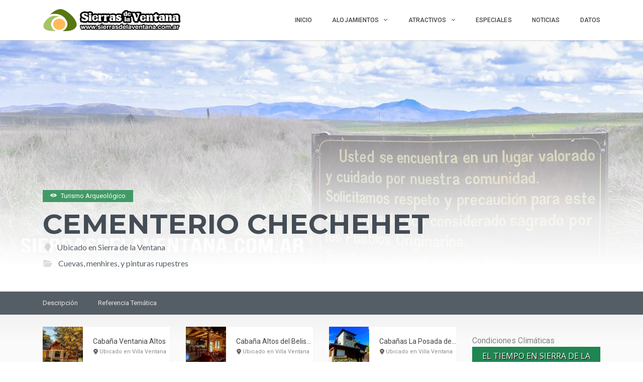

--- FILE ---
content_type: text/html
request_url: https://www.sierrasdelaventana.com.ar/arqueologico/cementerio-chechehet/
body_size: 32025
content:
<!DOCTYPE html>
<html lang="es" class="no-js" prefix="og: http://ogp.me/ns#">
<head>
<meta charset="UTF-8">
<meta name="viewport" content="width=device-width">
<link rel="profile" href="https://gmpg.org/xfn/11">
<link rel="stylesheet" href="https://stackpath.bootstrapcdn.com/bootstrap/4.3.1/css/bootstrap.min.css" integrity="sha384-ggOyR0iXCbMQv3Xipma34MD+dH/1fQ784/j6cY/iJTQUOhcWr7x9JvoRxT2MZw1T" crossorigin="anonymous">
<link rel="preload" href="/wp-content/plugins/inventor/assets/fonts/inventor-poi/fonts/Inventor-POI.ttf?-x4jhyl" as="font" crossorigin>
<link rel="preload" href="/wp-content/themes/superlist/assets/libraries/font-awesome/fonts/fontawesome-webfont.woff2?v=4.7.0" as="font" crossorigin>
<link rel="pingback" href="https://www.sierrasdelaventana.com.ar/xmlrpc.php">
<meta name='robots' content='index, follow, max-image-preview:large, max-snippet:-1, max-video-preview:-1' />
<!-- This site is optimized with the Yoast SEO plugin v26.6 - https://yoast.com/wordpress/plugins/seo/ -->
<title>Cementerio Chechehet - Peralta - Sierra de la Ventana</title>
<meta name="description" content="Sitio en donde se hallaron restos óseos de poblaciones originarias Chechehet que tienen 2700 años de antigüedad, a 10 km de Sierra de la Ventana." />
<link rel="canonical" href="https://www.sierrasdelaventana.com.ar/arqueologico/cementerio-chechehet/" />
<meta property="og:locale" content="es_ES" />
<meta property="og:type" content="article" />
<meta property="og:title" content="Cementerio Chechehet - Peralta - Sierra de la Ventana" />
<meta property="og:description" content="Sitio en donde se hallaron restos óseos de poblaciones originarias Chechehet que tienen 2700 años de antigüedad, a 10 km de Sierra de la Ventana." />
<meta property="og:url" content="https://www.sierrasdelaventana.com.ar/arqueologico/cementerio-chechehet/" />
<meta property="og:site_name" content="Sierra de la Ventana" />
<meta property="article:publisher" content="https://www.facebook.com/sierradelaventana.org" />
<meta property="article:modified_time" content="2023-04-17T18:56:55+00:00" />
<meta property="og:image" content="https://www.sierrasdelaventana.com.ar/wp-content/uploads/2021/10/cementerio-tehuelche-sierra-de-la-ventana.jpg" />
<meta property="og:image:width" content="1400" />
<meta property="og:image:height" content="1050" />
<meta property="og:image:type" content="image/jpeg" />
<meta name="twitter:card" content="summary_large_image" />
<meta name="twitter:site" content="@noticiasventana" />
<meta name="twitter:label1" content="Tiempo de lectura" />
<meta name="twitter:data1" content="4 minutos" />
<script type="application/ld+json" class="yoast-schema-graph">{"@context":"https://schema.org","@graph":[{"@type":"WebPage","@id":"https://www.sierrasdelaventana.com.ar/arqueologico/cementerio-chechehet/","url":"https://www.sierrasdelaventana.com.ar/arqueologico/cementerio-chechehet/","name":"Cementerio Chechehet - Peralta - Sierra de la Ventana","isPartOf":{"@id":"https://www.sierrasdelaventana.com.ar/#website"},"primaryImageOfPage":{"@id":"https://www.sierrasdelaventana.com.ar/arqueologico/cementerio-chechehet/#primaryimage"},"image":{"@id":"https://www.sierrasdelaventana.com.ar/arqueologico/cementerio-chechehet/#primaryimage"},"thumbnailUrl":"https://www.sierrasdelaventana.com.ar/wp-content/uploads/2021/10/cementerio-tehuelche-sierra-de-la-ventana.jpg","datePublished":"2021-10-28T14:16:26+00:00","dateModified":"2023-04-17T18:56:55+00:00","description":"Sitio en donde se hallaron restos óseos de poblaciones originarias Chechehet que tienen 2700 años de antigüedad, a 10 km de Sierra de la Ventana.","breadcrumb":{"@id":"https://www.sierrasdelaventana.com.ar/arqueologico/cementerio-chechehet/#breadcrumb"},"inLanguage":"es","potentialAction":[{"@type":"ReadAction","target":["https://www.sierrasdelaventana.com.ar/arqueologico/cementerio-chechehet/"]}]},{"@type":"ImageObject","inLanguage":"es","@id":"https://www.sierrasdelaventana.com.ar/arqueologico/cementerio-chechehet/#primaryimage","url":"https://www.sierrasdelaventana.com.ar/wp-content/uploads/2021/10/cementerio-tehuelche-sierra-de-la-ventana.jpg","contentUrl":"https://www.sierrasdelaventana.com.ar/wp-content/uploads/2021/10/cementerio-tehuelche-sierra-de-la-ventana.jpg","width":1400,"height":1050,"caption":"Cementerio Tehuelche en Sierra de la Ventana - Paraje Peralta"},{"@type":"BreadcrumbList","@id":"https://www.sierrasdelaventana.com.ar/arqueologico/cementerio-chechehet/#breadcrumb","itemListElement":[{"@type":"ListItem","position":1,"name":"Portada","item":"https://www.sierrasdelaventana.com.ar/"},{"@type":"ListItem","position":2,"name":"Turismo Arqueológico","item":"https://www.sierrasdelaventana.com.ar/arqueologico/"},{"@type":"ListItem","position":3,"name":"Cementerio Chechehet"}]},{"@type":"WebSite","@id":"https://www.sierrasdelaventana.com.ar/#website","url":"https://www.sierrasdelaventana.com.ar/","name":"Sierra de la Ventana","description":"Alojamientos | Cabañas | Hoteles | Turismo","publisher":{"@id":"https://www.sierrasdelaventana.com.ar/#organization"},"potentialAction":[{"@type":"SearchAction","target":{"@type":"EntryPoint","urlTemplate":"https://www.sierrasdelaventana.com.ar/?s={search_term_string}"},"query-input":{"@type":"PropertyValueSpecification","valueRequired":true,"valueName":"search_term_string"}}],"inLanguage":"es"},{"@type":"Organization","@id":"https://www.sierrasdelaventana.com.ar/#organization","name":"Sierra de la Ventana","url":"https://www.sierrasdelaventana.com.ar/","logo":{"@type":"ImageObject","inLanguage":"es","@id":"https://www.sierrasdelaventana.com.ar/#/schema/logo/image/","url":"https://www.sierrasdelaventana.com.ar/wp-content/uploads/2019/09/logo-2016-horizontal-CH.png","contentUrl":"https://www.sierrasdelaventana.com.ar/wp-content/uploads/2019/09/logo-2016-horizontal-CH.png","width":221,"height":131,"caption":"Sierra de la Ventana"},"image":{"@id":"https://www.sierrasdelaventana.com.ar/#/schema/logo/image/"},"sameAs":["https://www.facebook.com/sierradelaventana.org","https://x.com/noticiasventana","https://www.instagram.com/sierrasdelaventana.com.ar/","https://www.youtube.com/c/SierradelaVentanacomar"]}]}</script>
<!-- / Yoast SEO plugin. -->
<link rel='dns-prefetch' href='//player.vimeo.com' />
<link rel='dns-prefetch' href='//maps.googleapis.com' />
<link rel='dns-prefetch' href='//www.google.com' />
<link rel='dns-prefetch' href='//platform-api.sharethis.com' />
<link rel='dns-prefetch' href='//widgetlogic.org' />
<link rel='dns-prefetch' href='//www.googletagmanager.com' />
<link rel='dns-prefetch' href='//fonts.googleapis.com' />
<link rel="alternate" type="application/rss+xml" title="Sierra de la Ventana &raquo; Feed" href="https://www.sierrasdelaventana.com.ar/feed/" />
<link rel="alternate" type="application/rss+xml" title="Sierra de la Ventana &raquo; Feed de los comentarios" href="https://www.sierrasdelaventana.com.ar/comments/feed/" />
<link rel="alternate" title="oEmbed (JSON)" type="application/json+oembed" href="https://www.sierrasdelaventana.com.ar/wp-json/oembed/1.0/embed?url=https%3A%2F%2Fwww.sierrasdelaventana.com.ar%2Farqueologico%2Fcementerio-chechehet%2F" />
<link rel="alternate" title="oEmbed (XML)" type="text/xml+oembed" href="https://www.sierrasdelaventana.com.ar/wp-json/oembed/1.0/embed?url=https%3A%2F%2Fwww.sierrasdelaventana.com.ar%2Farqueologico%2Fcementerio-chechehet%2F&#038;format=xml" />
<style id='wp-img-auto-sizes-contain-inline-css' type='text/css'>
img:is([sizes=auto i],[sizes^="auto," i]){contain-intrinsic-size:3000px 1500px}
/*# sourceURL=wp-img-auto-sizes-contain-inline-css */
</style>
<!-- <link rel='stylesheet' id='sbr_styles-css' href='https://www.sierrasdelaventana.com.ar/wp-content/plugins/reviews-feed/assets/css/sbr-styles.min.css?ver=2.1.1' type='text/css' media='all' /> -->
<!-- <link rel='stylesheet' id='sbi_styles-css' href='https://www.sierrasdelaventana.com.ar/wp-content/plugins/instagram-feed/css/sbi-styles.min.css?ver=6.10.0' type='text/css' media='all' /> -->
<link rel="stylesheet" type="text/css" href="//www.sierrasdelaventana.com.ar/wp-content/cache/wpfc-minified/6y2bwt67/9ulu7.css" media="all"/>
<link rel='stylesheet' id='roboto-css' href='//fonts.googleapis.com/css?family=Roboto%3A300%2C400%2C500%2C700&#038;subset=latin%2Clatin-ext&#038;ver=aeeac71a1620be79b2e133ebb0d11e9e' type='text/css' media='all' />
<link rel='stylesheet' id='montserrat-css' href='//fonts.googleapis.com/css?family=Montserrat%3A300%2C400%2C500%2C700&#038;subset=latin%2Clatin-ext&#038;ver=aeeac71a1620be79b2e133ebb0d11e9e' type='text/css' media='all' />
<link rel='stylesheet' id='lato-css' href='//fonts.googleapis.com/css?family=Lato%3A300%2C400%2C500%2C700&#038;subset=latin%2Clatin-ext&#038;ver=aeeac71a1620be79b2e133ebb0d11e9e' type='text/css' media='all' />
<!-- <link rel='stylesheet' id='font-awesome-css' href='https://www.sierrasdelaventana.com.ar/wp-content/themes/superlist/assets/libraries/font-awesome/css/font-awesome.min.css?ver=aeeac71a1620be79b2e133ebb0d11e9e' type='text/css' media='all' /> -->
<!-- <link rel='stylesheet' id='superlist-font-css' href='https://www.sierrasdelaventana.com.ar/wp-content/themes/superlist/assets/libraries/superlist-font/style.css?ver=aeeac71a1620be79b2e133ebb0d11e9e' type='text/css' media='all' /> -->
<!-- <link rel='stylesheet' id='colorbox-css' href='https://www.sierrasdelaventana.com.ar/wp-content/themes/superlist/assets/libraries/colorbox/example1/colorbox.css?ver=aeeac71a1620be79b2e133ebb0d11e9e' type='text/css' media='all' /> -->
<!-- <link rel='stylesheet' id='owl-carousel-css' href='https://www.sierrasdelaventana.com.ar/wp-content/themes/superlist/assets/libraries/owl.carousel/owl.carousel.css?ver=aeeac71a1620be79b2e133ebb0d11e9e' type='text/css' media='all' /> -->
<!-- <link rel='stylesheet' id='bootstrap-select-css' href='https://www.sierrasdelaventana.com.ar/wp-content/themes/superlist/assets/libraries/bootstrap-select/bootstrap-select.min.css?ver=aeeac71a1620be79b2e133ebb0d11e9e' type='text/css' media='all' /> -->
<!-- <link rel='stylesheet' id='superlist-css' href='https://www.sierrasdelaventana.com.ar/wp-content/themes/superlist/assets/css/superlist-green-dark.css?ver=20180828' type='text/css' media='all' /> -->
<!-- <link rel='stylesheet' id='style-css' href='https://www.sierrasdelaventana.com.ar/wp-content/themes/superlist-child/style.css?ver=aeeac71a1620be79b2e133ebb0d11e9e' type='text/css' media='all' /> -->
<link rel="stylesheet" type="text/css" href="//www.sierrasdelaventana.com.ar/wp-content/cache/wpfc-minified/2ejh6gq2/9ulu7.css" media="all"/>
<style id='wp-block-library-inline-css' type='text/css'>
:root{--wp-block-synced-color:#7a00df;--wp-block-synced-color--rgb:122,0,223;--wp-bound-block-color:var(--wp-block-synced-color);--wp-editor-canvas-background:#ddd;--wp-admin-theme-color:#007cba;--wp-admin-theme-color--rgb:0,124,186;--wp-admin-theme-color-darker-10:#006ba1;--wp-admin-theme-color-darker-10--rgb:0,107,160.5;--wp-admin-theme-color-darker-20:#005a87;--wp-admin-theme-color-darker-20--rgb:0,90,135;--wp-admin-border-width-focus:2px}@media (min-resolution:192dpi){:root{--wp-admin-border-width-focus:1.5px}}.wp-element-button{cursor:pointer}:root .has-very-light-gray-background-color{background-color:#eee}:root .has-very-dark-gray-background-color{background-color:#313131}:root .has-very-light-gray-color{color:#eee}:root .has-very-dark-gray-color{color:#313131}:root .has-vivid-green-cyan-to-vivid-cyan-blue-gradient-background{background:linear-gradient(135deg,#00d084,#0693e3)}:root .has-purple-crush-gradient-background{background:linear-gradient(135deg,#34e2e4,#4721fb 50%,#ab1dfe)}:root .has-hazy-dawn-gradient-background{background:linear-gradient(135deg,#faaca8,#dad0ec)}:root .has-subdued-olive-gradient-background{background:linear-gradient(135deg,#fafae1,#67a671)}:root .has-atomic-cream-gradient-background{background:linear-gradient(135deg,#fdd79a,#004a59)}:root .has-nightshade-gradient-background{background:linear-gradient(135deg,#330968,#31cdcf)}:root .has-midnight-gradient-background{background:linear-gradient(135deg,#020381,#2874fc)}:root{--wp--preset--font-size--normal:16px;--wp--preset--font-size--huge:42px}.has-regular-font-size{font-size:1em}.has-larger-font-size{font-size:2.625em}.has-normal-font-size{font-size:var(--wp--preset--font-size--normal)}.has-huge-font-size{font-size:var(--wp--preset--font-size--huge)}.has-text-align-center{text-align:center}.has-text-align-left{text-align:left}.has-text-align-right{text-align:right}.has-fit-text{white-space:nowrap!important}#end-resizable-editor-section{display:none}.aligncenter{clear:both}.items-justified-left{justify-content:flex-start}.items-justified-center{justify-content:center}.items-justified-right{justify-content:flex-end}.items-justified-space-between{justify-content:space-between}.screen-reader-text{border:0;clip-path:inset(50%);height:1px;margin:-1px;overflow:hidden;padding:0;position:absolute;width:1px;word-wrap:normal!important}.screen-reader-text:focus{background-color:#ddd;clip-path:none;color:#444;display:block;font-size:1em;height:auto;left:5px;line-height:normal;padding:15px 23px 14px;text-decoration:none;top:5px;width:auto;z-index:100000}html :where(.has-border-color){border-style:solid}html :where([style*=border-top-color]){border-top-style:solid}html :where([style*=border-right-color]){border-right-style:solid}html :where([style*=border-bottom-color]){border-bottom-style:solid}html :where([style*=border-left-color]){border-left-style:solid}html :where([style*=border-width]){border-style:solid}html :where([style*=border-top-width]){border-top-style:solid}html :where([style*=border-right-width]){border-right-style:solid}html :where([style*=border-bottom-width]){border-bottom-style:solid}html :where([style*=border-left-width]){border-left-style:solid}html :where(img[class*=wp-image-]){height:auto;max-width:100%}:where(figure){margin:0 0 1em}html :where(.is-position-sticky){--wp-admin--admin-bar--position-offset:var(--wp-admin--admin-bar--height,0px)}@media screen and (max-width:600px){html :where(.is-position-sticky){--wp-admin--admin-bar--position-offset:0px}}
/*# sourceURL=wp-block-library-inline-css */
</style><style id='wp-block-gallery-inline-css' type='text/css'>
.blocks-gallery-grid:not(.has-nested-images),.wp-block-gallery:not(.has-nested-images){display:flex;flex-wrap:wrap;list-style-type:none;margin:0;padding:0}.blocks-gallery-grid:not(.has-nested-images) .blocks-gallery-image,.blocks-gallery-grid:not(.has-nested-images) .blocks-gallery-item,.wp-block-gallery:not(.has-nested-images) .blocks-gallery-image,.wp-block-gallery:not(.has-nested-images) .blocks-gallery-item{display:flex;flex-direction:column;flex-grow:1;justify-content:center;margin:0 1em 1em 0;position:relative;width:calc(50% - 1em)}.blocks-gallery-grid:not(.has-nested-images) .blocks-gallery-image:nth-of-type(2n),.blocks-gallery-grid:not(.has-nested-images) .blocks-gallery-item:nth-of-type(2n),.wp-block-gallery:not(.has-nested-images) .blocks-gallery-image:nth-of-type(2n),.wp-block-gallery:not(.has-nested-images) .blocks-gallery-item:nth-of-type(2n){margin-right:0}.blocks-gallery-grid:not(.has-nested-images) .blocks-gallery-image figure,.blocks-gallery-grid:not(.has-nested-images) .blocks-gallery-item figure,.wp-block-gallery:not(.has-nested-images) .blocks-gallery-image figure,.wp-block-gallery:not(.has-nested-images) .blocks-gallery-item figure{align-items:flex-end;display:flex;height:100%;justify-content:flex-start;margin:0}.blocks-gallery-grid:not(.has-nested-images) .blocks-gallery-image img,.blocks-gallery-grid:not(.has-nested-images) .blocks-gallery-item img,.wp-block-gallery:not(.has-nested-images) .blocks-gallery-image img,.wp-block-gallery:not(.has-nested-images) .blocks-gallery-item img{display:block;height:auto;max-width:100%;width:auto}.blocks-gallery-grid:not(.has-nested-images) .blocks-gallery-image figcaption,.blocks-gallery-grid:not(.has-nested-images) .blocks-gallery-item figcaption,.wp-block-gallery:not(.has-nested-images) .blocks-gallery-image figcaption,.wp-block-gallery:not(.has-nested-images) .blocks-gallery-item figcaption{background:linear-gradient(0deg,#000000b3,#0000004d 70%,#0000);bottom:0;box-sizing:border-box;color:#fff;font-size:.8em;margin:0;max-height:100%;overflow:auto;padding:3em .77em .7em;position:absolute;text-align:center;width:100%;z-index:2}.blocks-gallery-grid:not(.has-nested-images) .blocks-gallery-image figcaption img,.blocks-gallery-grid:not(.has-nested-images) .blocks-gallery-item figcaption img,.wp-block-gallery:not(.has-nested-images) .blocks-gallery-image figcaption img,.wp-block-gallery:not(.has-nested-images) .blocks-gallery-item figcaption img{display:inline}.blocks-gallery-grid:not(.has-nested-images) figcaption,.wp-block-gallery:not(.has-nested-images) figcaption{flex-grow:1}.blocks-gallery-grid:not(.has-nested-images).is-cropped .blocks-gallery-image a,.blocks-gallery-grid:not(.has-nested-images).is-cropped .blocks-gallery-image img,.blocks-gallery-grid:not(.has-nested-images).is-cropped .blocks-gallery-item a,.blocks-gallery-grid:not(.has-nested-images).is-cropped .blocks-gallery-item img,.wp-block-gallery:not(.has-nested-images).is-cropped .blocks-gallery-image a,.wp-block-gallery:not(.has-nested-images).is-cropped .blocks-gallery-image img,.wp-block-gallery:not(.has-nested-images).is-cropped .blocks-gallery-item a,.wp-block-gallery:not(.has-nested-images).is-cropped .blocks-gallery-item img{flex:1;height:100%;object-fit:cover;width:100%}.blocks-gallery-grid:not(.has-nested-images).columns-1 .blocks-gallery-image,.blocks-gallery-grid:not(.has-nested-images).columns-1 .blocks-gallery-item,.wp-block-gallery:not(.has-nested-images).columns-1 .blocks-gallery-image,.wp-block-gallery:not(.has-nested-images).columns-1 .blocks-gallery-item{margin-right:0;width:100%}@media (min-width:600px){.blocks-gallery-grid:not(.has-nested-images).columns-3 .blocks-gallery-image,.blocks-gallery-grid:not(.has-nested-images).columns-3 .blocks-gallery-item,.wp-block-gallery:not(.has-nested-images).columns-3 .blocks-gallery-image,.wp-block-gallery:not(.has-nested-images).columns-3 .blocks-gallery-item{margin-right:1em;width:calc(33.33333% - .66667em)}.blocks-gallery-grid:not(.has-nested-images).columns-4 .blocks-gallery-image,.blocks-gallery-grid:not(.has-nested-images).columns-4 .blocks-gallery-item,.wp-block-gallery:not(.has-nested-images).columns-4 .blocks-gallery-image,.wp-block-gallery:not(.has-nested-images).columns-4 .blocks-gallery-item{margin-right:1em;width:calc(25% - .75em)}.blocks-gallery-grid:not(.has-nested-images).columns-5 .blocks-gallery-image,.blocks-gallery-grid:not(.has-nested-images).columns-5 .blocks-gallery-item,.wp-block-gallery:not(.has-nested-images).columns-5 .blocks-gallery-image,.wp-block-gallery:not(.has-nested-images).columns-5 .blocks-gallery-item{margin-right:1em;width:calc(20% - .8em)}.blocks-gallery-grid:not(.has-nested-images).columns-6 .blocks-gallery-image,.blocks-gallery-grid:not(.has-nested-images).columns-6 .blocks-gallery-item,.wp-block-gallery:not(.has-nested-images).columns-6 .blocks-gallery-image,.wp-block-gallery:not(.has-nested-images).columns-6 .blocks-gallery-item{margin-right:1em;width:calc(16.66667% - .83333em)}.blocks-gallery-grid:not(.has-nested-images).columns-7 .blocks-gallery-image,.blocks-gallery-grid:not(.has-nested-images).columns-7 .blocks-gallery-item,.wp-block-gallery:not(.has-nested-images).columns-7 .blocks-gallery-image,.wp-block-gallery:not(.has-nested-images).columns-7 .blocks-gallery-item{margin-right:1em;width:calc(14.28571% - .85714em)}.blocks-gallery-grid:not(.has-nested-images).columns-8 .blocks-gallery-image,.blocks-gallery-grid:not(.has-nested-images).columns-8 .blocks-gallery-item,.wp-block-gallery:not(.has-nested-images).columns-8 .blocks-gallery-image,.wp-block-gallery:not(.has-nested-images).columns-8 .blocks-gallery-item{margin-right:1em;width:calc(12.5% - .875em)}.blocks-gallery-grid:not(.has-nested-images).columns-1 .blocks-gallery-image:nth-of-type(1n),.blocks-gallery-grid:not(.has-nested-images).columns-1 .blocks-gallery-item:nth-of-type(1n),.blocks-gallery-grid:not(.has-nested-images).columns-2 .blocks-gallery-image:nth-of-type(2n),.blocks-gallery-grid:not(.has-nested-images).columns-2 .blocks-gallery-item:nth-of-type(2n),.blocks-gallery-grid:not(.has-nested-images).columns-3 .blocks-gallery-image:nth-of-type(3n),.blocks-gallery-grid:not(.has-nested-images).columns-3 .blocks-gallery-item:nth-of-type(3n),.blocks-gallery-grid:not(.has-nested-images).columns-4 .blocks-gallery-image:nth-of-type(4n),.blocks-gallery-grid:not(.has-nested-images).columns-4 .blocks-gallery-item:nth-of-type(4n),.blocks-gallery-grid:not(.has-nested-images).columns-5 .blocks-gallery-image:nth-of-type(5n),.blocks-gallery-grid:not(.has-nested-images).columns-5 .blocks-gallery-item:nth-of-type(5n),.blocks-gallery-grid:not(.has-nested-images).columns-6 .blocks-gallery-image:nth-of-type(6n),.blocks-gallery-grid:not(.has-nested-images).columns-6 .blocks-gallery-item:nth-of-type(6n),.blocks-gallery-grid:not(.has-nested-images).columns-7 .blocks-gallery-image:nth-of-type(7n),.blocks-gallery-grid:not(.has-nested-images).columns-7 .blocks-gallery-item:nth-of-type(7n),.blocks-gallery-grid:not(.has-nested-images).columns-8 .blocks-gallery-image:nth-of-type(8n),.blocks-gallery-grid:not(.has-nested-images).columns-8 .blocks-gallery-item:nth-of-type(8n),.wp-block-gallery:not(.has-nested-images).columns-1 .blocks-gallery-image:nth-of-type(1n),.wp-block-gallery:not(.has-nested-images).columns-1 .blocks-gallery-item:nth-of-type(1n),.wp-block-gallery:not(.has-nested-images).columns-2 .blocks-gallery-image:nth-of-type(2n),.wp-block-gallery:not(.has-nested-images).columns-2 .blocks-gallery-item:nth-of-type(2n),.wp-block-gallery:not(.has-nested-images).columns-3 .blocks-gallery-image:nth-of-type(3n),.wp-block-gallery:not(.has-nested-images).columns-3 .blocks-gallery-item:nth-of-type(3n),.wp-block-gallery:not(.has-nested-images).columns-4 .blocks-gallery-image:nth-of-type(4n),.wp-block-gallery:not(.has-nested-images).columns-4 .blocks-gallery-item:nth-of-type(4n),.wp-block-gallery:not(.has-nested-images).columns-5 .blocks-gallery-image:nth-of-type(5n),.wp-block-gallery:not(.has-nested-images).columns-5 .blocks-gallery-item:nth-of-type(5n),.wp-block-gallery:not(.has-nested-images).columns-6 .blocks-gallery-image:nth-of-type(6n),.wp-block-gallery:not(.has-nested-images).columns-6 .blocks-gallery-item:nth-of-type(6n),.wp-block-gallery:not(.has-nested-images).columns-7 .blocks-gallery-image:nth-of-type(7n),.wp-block-gallery:not(.has-nested-images).columns-7 .blocks-gallery-item:nth-of-type(7n),.wp-block-gallery:not(.has-nested-images).columns-8 .blocks-gallery-image:nth-of-type(8n),.wp-block-gallery:not(.has-nested-images).columns-8 .blocks-gallery-item:nth-of-type(8n){margin-right:0}}.blocks-gallery-grid:not(.has-nested-images) .blocks-gallery-image:last-child,.blocks-gallery-grid:not(.has-nested-images) .blocks-gallery-item:last-child,.wp-block-gallery:not(.has-nested-images) .blocks-gallery-image:last-child,.wp-block-gallery:not(.has-nested-images) .blocks-gallery-item:last-child{margin-right:0}.blocks-gallery-grid:not(.has-nested-images).alignleft,.blocks-gallery-grid:not(.has-nested-images).alignright,.wp-block-gallery:not(.has-nested-images).alignleft,.wp-block-gallery:not(.has-nested-images).alignright{max-width:420px;width:100%}.blocks-gallery-grid:not(.has-nested-images).aligncenter .blocks-gallery-item figure,.wp-block-gallery:not(.has-nested-images).aligncenter .blocks-gallery-item figure{justify-content:center}.wp-block-gallery:not(.is-cropped) .blocks-gallery-item{align-self:flex-start}figure.wp-block-gallery.has-nested-images{align-items:normal}.wp-block-gallery.has-nested-images figure.wp-block-image:not(#individual-image){margin:0;width:calc(50% - var(--wp--style--unstable-gallery-gap, 16px)/2)}.wp-block-gallery.has-nested-images figure.wp-block-image{box-sizing:border-box;display:flex;flex-direction:column;flex-grow:1;justify-content:center;max-width:100%;position:relative}.wp-block-gallery.has-nested-images figure.wp-block-image>a,.wp-block-gallery.has-nested-images figure.wp-block-image>div{flex-direction:column;flex-grow:1;margin:0}.wp-block-gallery.has-nested-images figure.wp-block-image img{display:block;height:auto;max-width:100%!important;width:auto}.wp-block-gallery.has-nested-images figure.wp-block-image figcaption,.wp-block-gallery.has-nested-images figure.wp-block-image:has(figcaption):before{bottom:0;left:0;max-height:100%;position:absolute;right:0}.wp-block-gallery.has-nested-images figure.wp-block-image:has(figcaption):before{backdrop-filter:blur(3px);content:"";height:100%;-webkit-mask-image:linear-gradient(0deg,#000 20%,#0000);mask-image:linear-gradient(0deg,#000 20%,#0000);max-height:40%;pointer-events:none}.wp-block-gallery.has-nested-images figure.wp-block-image figcaption{box-sizing:border-box;color:#fff;font-size:13px;margin:0;overflow:auto;padding:1em;text-align:center;text-shadow:0 0 1.5px #000}.wp-block-gallery.has-nested-images figure.wp-block-image figcaption::-webkit-scrollbar{height:12px;width:12px}.wp-block-gallery.has-nested-images figure.wp-block-image figcaption::-webkit-scrollbar-track{background-color:initial}.wp-block-gallery.has-nested-images figure.wp-block-image figcaption::-webkit-scrollbar-thumb{background-clip:padding-box;background-color:initial;border:3px solid #0000;border-radius:8px}.wp-block-gallery.has-nested-images figure.wp-block-image figcaption:focus-within::-webkit-scrollbar-thumb,.wp-block-gallery.has-nested-images figure.wp-block-image figcaption:focus::-webkit-scrollbar-thumb,.wp-block-gallery.has-nested-images figure.wp-block-image figcaption:hover::-webkit-scrollbar-thumb{background-color:#fffc}.wp-block-gallery.has-nested-images figure.wp-block-image figcaption{scrollbar-color:#0000 #0000;scrollbar-gutter:stable both-edges;scrollbar-width:thin}.wp-block-gallery.has-nested-images figure.wp-block-image figcaption:focus,.wp-block-gallery.has-nested-images figure.wp-block-image figcaption:focus-within,.wp-block-gallery.has-nested-images figure.wp-block-image figcaption:hover{scrollbar-color:#fffc #0000}.wp-block-gallery.has-nested-images figure.wp-block-image figcaption{will-change:transform}@media (hover:none){.wp-block-gallery.has-nested-images figure.wp-block-image figcaption{scrollbar-color:#fffc #0000}}.wp-block-gallery.has-nested-images figure.wp-block-image figcaption{background:linear-gradient(0deg,#0006,#0000)}.wp-block-gallery.has-nested-images figure.wp-block-image figcaption img{display:inline}.wp-block-gallery.has-nested-images figure.wp-block-image figcaption a{color:inherit}.wp-block-gallery.has-nested-images figure.wp-block-image.has-custom-border img{box-sizing:border-box}.wp-block-gallery.has-nested-images figure.wp-block-image.has-custom-border>a,.wp-block-gallery.has-nested-images figure.wp-block-image.has-custom-border>div,.wp-block-gallery.has-nested-images figure.wp-block-image.is-style-rounded>a,.wp-block-gallery.has-nested-images figure.wp-block-image.is-style-rounded>div{flex:1 1 auto}.wp-block-gallery.has-nested-images figure.wp-block-image.has-custom-border figcaption,.wp-block-gallery.has-nested-images figure.wp-block-image.is-style-rounded figcaption{background:none;color:inherit;flex:initial;margin:0;padding:10px 10px 9px;position:relative;text-shadow:none}.wp-block-gallery.has-nested-images figure.wp-block-image.has-custom-border:before,.wp-block-gallery.has-nested-images figure.wp-block-image.is-style-rounded:before{content:none}.wp-block-gallery.has-nested-images figcaption{flex-basis:100%;flex-grow:1;text-align:center}.wp-block-gallery.has-nested-images:not(.is-cropped) figure.wp-block-image:not(#individual-image){margin-bottom:auto;margin-top:0}.wp-block-gallery.has-nested-images.is-cropped figure.wp-block-image:not(#individual-image){align-self:inherit}.wp-block-gallery.has-nested-images.is-cropped figure.wp-block-image:not(#individual-image)>a,.wp-block-gallery.has-nested-images.is-cropped figure.wp-block-image:not(#individual-image)>div:not(.components-drop-zone){display:flex}.wp-block-gallery.has-nested-images.is-cropped figure.wp-block-image:not(#individual-image) a,.wp-block-gallery.has-nested-images.is-cropped figure.wp-block-image:not(#individual-image) img{flex:1 0 0%;height:100%;object-fit:cover;width:100%}.wp-block-gallery.has-nested-images.columns-1 figure.wp-block-image:not(#individual-image){width:100%}@media (min-width:600px){.wp-block-gallery.has-nested-images.columns-3 figure.wp-block-image:not(#individual-image){width:calc(33.33333% - var(--wp--style--unstable-gallery-gap, 16px)*.66667)}.wp-block-gallery.has-nested-images.columns-4 figure.wp-block-image:not(#individual-image){width:calc(25% - var(--wp--style--unstable-gallery-gap, 16px)*.75)}.wp-block-gallery.has-nested-images.columns-5 figure.wp-block-image:not(#individual-image){width:calc(20% - var(--wp--style--unstable-gallery-gap, 16px)*.8)}.wp-block-gallery.has-nested-images.columns-6 figure.wp-block-image:not(#individual-image){width:calc(16.66667% - var(--wp--style--unstable-gallery-gap, 16px)*.83333)}.wp-block-gallery.has-nested-images.columns-7 figure.wp-block-image:not(#individual-image){width:calc(14.28571% - var(--wp--style--unstable-gallery-gap, 16px)*.85714)}.wp-block-gallery.has-nested-images.columns-8 figure.wp-block-image:not(#individual-image){width:calc(12.5% - var(--wp--style--unstable-gallery-gap, 16px)*.875)}.wp-block-gallery.has-nested-images.columns-default figure.wp-block-image:not(#individual-image){width:calc(33.33% - var(--wp--style--unstable-gallery-gap, 16px)*.66667)}.wp-block-gallery.has-nested-images.columns-default figure.wp-block-image:not(#individual-image):first-child:nth-last-child(2),.wp-block-gallery.has-nested-images.columns-default figure.wp-block-image:not(#individual-image):first-child:nth-last-child(2)~figure.wp-block-image:not(#individual-image){width:calc(50% - var(--wp--style--unstable-gallery-gap, 16px)*.5)}.wp-block-gallery.has-nested-images.columns-default figure.wp-block-image:not(#individual-image):first-child:last-child{width:100%}}.wp-block-gallery.has-nested-images.alignleft,.wp-block-gallery.has-nested-images.alignright{max-width:420px;width:100%}.wp-block-gallery.has-nested-images.aligncenter{justify-content:center}
/*# sourceURL=https://www.sierrasdelaventana.com.ar/wp-includes/blocks/gallery/style.min.css */
</style>
<style id='wp-block-heading-inline-css' type='text/css'>
h1:where(.wp-block-heading).has-background,h2:where(.wp-block-heading).has-background,h3:where(.wp-block-heading).has-background,h4:where(.wp-block-heading).has-background,h5:where(.wp-block-heading).has-background,h6:where(.wp-block-heading).has-background{padding:1.25em 2.375em}h1.has-text-align-left[style*=writing-mode]:where([style*=vertical-lr]),h1.has-text-align-right[style*=writing-mode]:where([style*=vertical-rl]),h2.has-text-align-left[style*=writing-mode]:where([style*=vertical-lr]),h2.has-text-align-right[style*=writing-mode]:where([style*=vertical-rl]),h3.has-text-align-left[style*=writing-mode]:where([style*=vertical-lr]),h3.has-text-align-right[style*=writing-mode]:where([style*=vertical-rl]),h4.has-text-align-left[style*=writing-mode]:where([style*=vertical-lr]),h4.has-text-align-right[style*=writing-mode]:where([style*=vertical-rl]),h5.has-text-align-left[style*=writing-mode]:where([style*=vertical-lr]),h5.has-text-align-right[style*=writing-mode]:where([style*=vertical-rl]),h6.has-text-align-left[style*=writing-mode]:where([style*=vertical-lr]),h6.has-text-align-right[style*=writing-mode]:where([style*=vertical-rl]){rotate:180deg}
/*# sourceURL=https://www.sierrasdelaventana.com.ar/wp-includes/blocks/heading/style.min.css */
</style>
<style id='wp-block-image-inline-css' type='text/css'>
.wp-block-image>a,.wp-block-image>figure>a{display:inline-block}.wp-block-image img{box-sizing:border-box;height:auto;max-width:100%;vertical-align:bottom}@media not (prefers-reduced-motion){.wp-block-image img.hide{visibility:hidden}.wp-block-image img.show{animation:show-content-image .4s}}.wp-block-image[style*=border-radius] img,.wp-block-image[style*=border-radius]>a{border-radius:inherit}.wp-block-image.has-custom-border img{box-sizing:border-box}.wp-block-image.aligncenter{text-align:center}.wp-block-image.alignfull>a,.wp-block-image.alignwide>a{width:100%}.wp-block-image.alignfull img,.wp-block-image.alignwide img{height:auto;width:100%}.wp-block-image .aligncenter,.wp-block-image .alignleft,.wp-block-image .alignright,.wp-block-image.aligncenter,.wp-block-image.alignleft,.wp-block-image.alignright{display:table}.wp-block-image .aligncenter>figcaption,.wp-block-image .alignleft>figcaption,.wp-block-image .alignright>figcaption,.wp-block-image.aligncenter>figcaption,.wp-block-image.alignleft>figcaption,.wp-block-image.alignright>figcaption{caption-side:bottom;display:table-caption}.wp-block-image .alignleft{float:left;margin:.5em 1em .5em 0}.wp-block-image .alignright{float:right;margin:.5em 0 .5em 1em}.wp-block-image .aligncenter{margin-left:auto;margin-right:auto}.wp-block-image :where(figcaption){margin-bottom:1em;margin-top:.5em}.wp-block-image.is-style-circle-mask img{border-radius:9999px}@supports ((-webkit-mask-image:none) or (mask-image:none)) or (-webkit-mask-image:none){.wp-block-image.is-style-circle-mask img{border-radius:0;-webkit-mask-image:url('data:image/svg+xml;utf8,<svg viewBox="0 0 100 100" xmlns="http://www.w3.org/2000/svg"><circle cx="50" cy="50" r="50"/></svg>');mask-image:url('data:image/svg+xml;utf8,<svg viewBox="0 0 100 100" xmlns="http://www.w3.org/2000/svg"><circle cx="50" cy="50" r="50"/></svg>');mask-mode:alpha;-webkit-mask-position:center;mask-position:center;-webkit-mask-repeat:no-repeat;mask-repeat:no-repeat;-webkit-mask-size:contain;mask-size:contain}}:root :where(.wp-block-image.is-style-rounded img,.wp-block-image .is-style-rounded img){border-radius:9999px}.wp-block-image figure{margin:0}.wp-lightbox-container{display:flex;flex-direction:column;position:relative}.wp-lightbox-container img{cursor:zoom-in}.wp-lightbox-container img:hover+button{opacity:1}.wp-lightbox-container button{align-items:center;backdrop-filter:blur(16px) saturate(180%);background-color:#5a5a5a40;border:none;border-radius:4px;cursor:zoom-in;display:flex;height:20px;justify-content:center;opacity:0;padding:0;position:absolute;right:16px;text-align:center;top:16px;width:20px;z-index:100}@media not (prefers-reduced-motion){.wp-lightbox-container button{transition:opacity .2s ease}}.wp-lightbox-container button:focus-visible{outline:3px auto #5a5a5a40;outline:3px auto -webkit-focus-ring-color;outline-offset:3px}.wp-lightbox-container button:hover{cursor:pointer;opacity:1}.wp-lightbox-container button:focus{opacity:1}.wp-lightbox-container button:focus,.wp-lightbox-container button:hover,.wp-lightbox-container button:not(:hover):not(:active):not(.has-background){background-color:#5a5a5a40;border:none}.wp-lightbox-overlay{box-sizing:border-box;cursor:zoom-out;height:100vh;left:0;overflow:hidden;position:fixed;top:0;visibility:hidden;width:100%;z-index:100000}.wp-lightbox-overlay .close-button{align-items:center;cursor:pointer;display:flex;justify-content:center;min-height:40px;min-width:40px;padding:0;position:absolute;right:calc(env(safe-area-inset-right) + 16px);top:calc(env(safe-area-inset-top) + 16px);z-index:5000000}.wp-lightbox-overlay .close-button:focus,.wp-lightbox-overlay .close-button:hover,.wp-lightbox-overlay .close-button:not(:hover):not(:active):not(.has-background){background:none;border:none}.wp-lightbox-overlay .lightbox-image-container{height:var(--wp--lightbox-container-height);left:50%;overflow:hidden;position:absolute;top:50%;transform:translate(-50%,-50%);transform-origin:top left;width:var(--wp--lightbox-container-width);z-index:9999999999}.wp-lightbox-overlay .wp-block-image{align-items:center;box-sizing:border-box;display:flex;height:100%;justify-content:center;margin:0;position:relative;transform-origin:0 0;width:100%;z-index:3000000}.wp-lightbox-overlay .wp-block-image img{height:var(--wp--lightbox-image-height);min-height:var(--wp--lightbox-image-height);min-width:var(--wp--lightbox-image-width);width:var(--wp--lightbox-image-width)}.wp-lightbox-overlay .wp-block-image figcaption{display:none}.wp-lightbox-overlay button{background:none;border:none}.wp-lightbox-overlay .scrim{background-color:#fff;height:100%;opacity:.9;position:absolute;width:100%;z-index:2000000}.wp-lightbox-overlay.active{visibility:visible}@media not (prefers-reduced-motion){.wp-lightbox-overlay.active{animation:turn-on-visibility .25s both}.wp-lightbox-overlay.active img{animation:turn-on-visibility .35s both}.wp-lightbox-overlay.show-closing-animation:not(.active){animation:turn-off-visibility .35s both}.wp-lightbox-overlay.show-closing-animation:not(.active) img{animation:turn-off-visibility .25s both}.wp-lightbox-overlay.zoom.active{animation:none;opacity:1;visibility:visible}.wp-lightbox-overlay.zoom.active .lightbox-image-container{animation:lightbox-zoom-in .4s}.wp-lightbox-overlay.zoom.active .lightbox-image-container img{animation:none}.wp-lightbox-overlay.zoom.active .scrim{animation:turn-on-visibility .4s forwards}.wp-lightbox-overlay.zoom.show-closing-animation:not(.active){animation:none}.wp-lightbox-overlay.zoom.show-closing-animation:not(.active) .lightbox-image-container{animation:lightbox-zoom-out .4s}.wp-lightbox-overlay.zoom.show-closing-animation:not(.active) .lightbox-image-container img{animation:none}.wp-lightbox-overlay.zoom.show-closing-animation:not(.active) .scrim{animation:turn-off-visibility .4s forwards}}@keyframes show-content-image{0%{visibility:hidden}99%{visibility:hidden}to{visibility:visible}}@keyframes turn-on-visibility{0%{opacity:0}to{opacity:1}}@keyframes turn-off-visibility{0%{opacity:1;visibility:visible}99%{opacity:0;visibility:visible}to{opacity:0;visibility:hidden}}@keyframes lightbox-zoom-in{0%{transform:translate(calc((-100vw + var(--wp--lightbox-scrollbar-width))/2 + var(--wp--lightbox-initial-left-position)),calc(-50vh + var(--wp--lightbox-initial-top-position))) scale(var(--wp--lightbox-scale))}to{transform:translate(-50%,-50%) scale(1)}}@keyframes lightbox-zoom-out{0%{transform:translate(-50%,-50%) scale(1);visibility:visible}99%{visibility:visible}to{transform:translate(calc((-100vw + var(--wp--lightbox-scrollbar-width))/2 + var(--wp--lightbox-initial-left-position)),calc(-50vh + var(--wp--lightbox-initial-top-position))) scale(var(--wp--lightbox-scale));visibility:hidden}}
/*# sourceURL=https://www.sierrasdelaventana.com.ar/wp-includes/blocks/image/style.min.css */
</style>
<style id='wp-block-media-text-inline-css' type='text/css'>
.wp-block-media-text{box-sizing:border-box;
/*!rtl:begin:ignore*/direction:ltr;
/*!rtl:end:ignore*/display:grid;grid-template-columns:50% 1fr;grid-template-rows:auto}.wp-block-media-text.has-media-on-the-right{grid-template-columns:1fr 50%}.wp-block-media-text.is-vertically-aligned-top>.wp-block-media-text__content,.wp-block-media-text.is-vertically-aligned-top>.wp-block-media-text__media{align-self:start}.wp-block-media-text.is-vertically-aligned-center>.wp-block-media-text__content,.wp-block-media-text.is-vertically-aligned-center>.wp-block-media-text__media,.wp-block-media-text>.wp-block-media-text__content,.wp-block-media-text>.wp-block-media-text__media{align-self:center}.wp-block-media-text.is-vertically-aligned-bottom>.wp-block-media-text__content,.wp-block-media-text.is-vertically-aligned-bottom>.wp-block-media-text__media{align-self:end}.wp-block-media-text>.wp-block-media-text__media{
/*!rtl:begin:ignore*/grid-column:1;grid-row:1;
/*!rtl:end:ignore*/margin:0}.wp-block-media-text>.wp-block-media-text__content{direction:ltr;
/*!rtl:begin:ignore*/grid-column:2;grid-row:1;
/*!rtl:end:ignore*/padding:0 8%;word-break:break-word}.wp-block-media-text.has-media-on-the-right>.wp-block-media-text__media{
/*!rtl:begin:ignore*/grid-column:2;grid-row:1
/*!rtl:end:ignore*/}.wp-block-media-text.has-media-on-the-right>.wp-block-media-text__content{
/*!rtl:begin:ignore*/grid-column:1;grid-row:1
/*!rtl:end:ignore*/}.wp-block-media-text__media a{display:block}.wp-block-media-text__media img,.wp-block-media-text__media video{height:auto;max-width:unset;vertical-align:middle;width:100%}.wp-block-media-text.is-image-fill>.wp-block-media-text__media{background-size:cover;height:100%;min-height:250px}.wp-block-media-text.is-image-fill>.wp-block-media-text__media>a{display:block;height:100%}.wp-block-media-text.is-image-fill>.wp-block-media-text__media img{height:1px;margin:-1px;overflow:hidden;padding:0;position:absolute;width:1px;clip:rect(0,0,0,0);border:0}.wp-block-media-text.is-image-fill-element>.wp-block-media-text__media{height:100%;min-height:250px}.wp-block-media-text.is-image-fill-element>.wp-block-media-text__media>a{display:block;height:100%}.wp-block-media-text.is-image-fill-element>.wp-block-media-text__media img{height:100%;object-fit:cover;width:100%}@media (max-width:600px){.wp-block-media-text.is-stacked-on-mobile{grid-template-columns:100%!important}.wp-block-media-text.is-stacked-on-mobile>.wp-block-media-text__media{grid-column:1;grid-row:1}.wp-block-media-text.is-stacked-on-mobile>.wp-block-media-text__content{grid-column:1;grid-row:2}}
/*# sourceURL=https://www.sierrasdelaventana.com.ar/wp-includes/blocks/media-text/style.min.css */
</style>
<style id='wp-block-embed-inline-css' type='text/css'>
.wp-block-embed.alignleft,.wp-block-embed.alignright,.wp-block[data-align=left]>[data-type="core/embed"],.wp-block[data-align=right]>[data-type="core/embed"]{max-width:360px;width:100%}.wp-block-embed.alignleft .wp-block-embed__wrapper,.wp-block-embed.alignright .wp-block-embed__wrapper,.wp-block[data-align=left]>[data-type="core/embed"] .wp-block-embed__wrapper,.wp-block[data-align=right]>[data-type="core/embed"] .wp-block-embed__wrapper{min-width:280px}.wp-block-cover .wp-block-embed{min-height:240px;min-width:320px}.wp-block-embed{overflow-wrap:break-word}.wp-block-embed :where(figcaption){margin-bottom:1em;margin-top:.5em}.wp-block-embed iframe{max-width:100%}.wp-block-embed__wrapper{position:relative}.wp-embed-responsive .wp-has-aspect-ratio .wp-block-embed__wrapper:before{content:"";display:block;padding-top:50%}.wp-embed-responsive .wp-has-aspect-ratio iframe{bottom:0;height:100%;left:0;position:absolute;right:0;top:0;width:100%}.wp-embed-responsive .wp-embed-aspect-21-9 .wp-block-embed__wrapper:before{padding-top:42.85%}.wp-embed-responsive .wp-embed-aspect-18-9 .wp-block-embed__wrapper:before{padding-top:50%}.wp-embed-responsive .wp-embed-aspect-16-9 .wp-block-embed__wrapper:before{padding-top:56.25%}.wp-embed-responsive .wp-embed-aspect-4-3 .wp-block-embed__wrapper:before{padding-top:75%}.wp-embed-responsive .wp-embed-aspect-1-1 .wp-block-embed__wrapper:before{padding-top:100%}.wp-embed-responsive .wp-embed-aspect-9-16 .wp-block-embed__wrapper:before{padding-top:177.77%}.wp-embed-responsive .wp-embed-aspect-1-2 .wp-block-embed__wrapper:before{padding-top:200%}
/*# sourceURL=https://www.sierrasdelaventana.com.ar/wp-includes/blocks/embed/style.min.css */
</style>
<style id='wp-block-paragraph-inline-css' type='text/css'>
.is-small-text{font-size:.875em}.is-regular-text{font-size:1em}.is-large-text{font-size:2.25em}.is-larger-text{font-size:3em}.has-drop-cap:not(:focus):first-letter{float:left;font-size:8.4em;font-style:normal;font-weight:100;line-height:.68;margin:.05em .1em 0 0;text-transform:uppercase}body.rtl .has-drop-cap:not(:focus):first-letter{float:none;margin-left:.1em}p.has-drop-cap.has-background{overflow:hidden}:root :where(p.has-background){padding:1.25em 2.375em}:where(p.has-text-color:not(.has-link-color)) a{color:inherit}p.has-text-align-left[style*="writing-mode:vertical-lr"],p.has-text-align-right[style*="writing-mode:vertical-rl"]{rotate:180deg}
/*# sourceURL=https://www.sierrasdelaventana.com.ar/wp-includes/blocks/paragraph/style.min.css */
</style>
<style id='wp-block-spacer-inline-css' type='text/css'>
.wp-block-spacer{clear:both}
/*# sourceURL=https://www.sierrasdelaventana.com.ar/wp-includes/blocks/spacer/style.min.css */
</style>
<style id='global-styles-inline-css' type='text/css'>
:root{--wp--preset--aspect-ratio--square: 1;--wp--preset--aspect-ratio--4-3: 4/3;--wp--preset--aspect-ratio--3-4: 3/4;--wp--preset--aspect-ratio--3-2: 3/2;--wp--preset--aspect-ratio--2-3: 2/3;--wp--preset--aspect-ratio--16-9: 16/9;--wp--preset--aspect-ratio--9-16: 9/16;--wp--preset--color--black: #000000;--wp--preset--color--cyan-bluish-gray: #abb8c3;--wp--preset--color--white: #ffffff;--wp--preset--color--pale-pink: #f78da7;--wp--preset--color--vivid-red: #cf2e2e;--wp--preset--color--luminous-vivid-orange: #ff6900;--wp--preset--color--luminous-vivid-amber: #fcb900;--wp--preset--color--light-green-cyan: #7bdcb5;--wp--preset--color--vivid-green-cyan: #00d084;--wp--preset--color--pale-cyan-blue: #8ed1fc;--wp--preset--color--vivid-cyan-blue: #0693e3;--wp--preset--color--vivid-purple: #9b51e0;--wp--preset--gradient--vivid-cyan-blue-to-vivid-purple: linear-gradient(135deg,rgb(6,147,227) 0%,rgb(155,81,224) 100%);--wp--preset--gradient--light-green-cyan-to-vivid-green-cyan: linear-gradient(135deg,rgb(122,220,180) 0%,rgb(0,208,130) 100%);--wp--preset--gradient--luminous-vivid-amber-to-luminous-vivid-orange: linear-gradient(135deg,rgb(252,185,0) 0%,rgb(255,105,0) 100%);--wp--preset--gradient--luminous-vivid-orange-to-vivid-red: linear-gradient(135deg,rgb(255,105,0) 0%,rgb(207,46,46) 100%);--wp--preset--gradient--very-light-gray-to-cyan-bluish-gray: linear-gradient(135deg,rgb(238,238,238) 0%,rgb(169,184,195) 100%);--wp--preset--gradient--cool-to-warm-spectrum: linear-gradient(135deg,rgb(74,234,220) 0%,rgb(151,120,209) 20%,rgb(207,42,186) 40%,rgb(238,44,130) 60%,rgb(251,105,98) 80%,rgb(254,248,76) 100%);--wp--preset--gradient--blush-light-purple: linear-gradient(135deg,rgb(255,206,236) 0%,rgb(152,150,240) 100%);--wp--preset--gradient--blush-bordeaux: linear-gradient(135deg,rgb(254,205,165) 0%,rgb(254,45,45) 50%,rgb(107,0,62) 100%);--wp--preset--gradient--luminous-dusk: linear-gradient(135deg,rgb(255,203,112) 0%,rgb(199,81,192) 50%,rgb(65,88,208) 100%);--wp--preset--gradient--pale-ocean: linear-gradient(135deg,rgb(255,245,203) 0%,rgb(182,227,212) 50%,rgb(51,167,181) 100%);--wp--preset--gradient--electric-grass: linear-gradient(135deg,rgb(202,248,128) 0%,rgb(113,206,126) 100%);--wp--preset--gradient--midnight: linear-gradient(135deg,rgb(2,3,129) 0%,rgb(40,116,252) 100%);--wp--preset--font-size--small: 13px;--wp--preset--font-size--medium: 20px;--wp--preset--font-size--large: 36px;--wp--preset--font-size--x-large: 42px;--wp--preset--spacing--20: 0.44rem;--wp--preset--spacing--30: 0.67rem;--wp--preset--spacing--40: 1rem;--wp--preset--spacing--50: 1.5rem;--wp--preset--spacing--60: 2.25rem;--wp--preset--spacing--70: 3.38rem;--wp--preset--spacing--80: 5.06rem;--wp--preset--shadow--natural: 6px 6px 9px rgba(0, 0, 0, 0.2);--wp--preset--shadow--deep: 12px 12px 50px rgba(0, 0, 0, 0.4);--wp--preset--shadow--sharp: 6px 6px 0px rgba(0, 0, 0, 0.2);--wp--preset--shadow--outlined: 6px 6px 0px -3px rgb(255, 255, 255), 6px 6px rgb(0, 0, 0);--wp--preset--shadow--crisp: 6px 6px 0px rgb(0, 0, 0);}:where(.is-layout-flex){gap: 0.5em;}:where(.is-layout-grid){gap: 0.5em;}body .is-layout-flex{display: flex;}.is-layout-flex{flex-wrap: wrap;align-items: center;}.is-layout-flex > :is(*, div){margin: 0;}body .is-layout-grid{display: grid;}.is-layout-grid > :is(*, div){margin: 0;}:where(.wp-block-columns.is-layout-flex){gap: 2em;}:where(.wp-block-columns.is-layout-grid){gap: 2em;}:where(.wp-block-post-template.is-layout-flex){gap: 1.25em;}:where(.wp-block-post-template.is-layout-grid){gap: 1.25em;}.has-black-color{color: var(--wp--preset--color--black) !important;}.has-cyan-bluish-gray-color{color: var(--wp--preset--color--cyan-bluish-gray) !important;}.has-white-color{color: var(--wp--preset--color--white) !important;}.has-pale-pink-color{color: var(--wp--preset--color--pale-pink) !important;}.has-vivid-red-color{color: var(--wp--preset--color--vivid-red) !important;}.has-luminous-vivid-orange-color{color: var(--wp--preset--color--luminous-vivid-orange) !important;}.has-luminous-vivid-amber-color{color: var(--wp--preset--color--luminous-vivid-amber) !important;}.has-light-green-cyan-color{color: var(--wp--preset--color--light-green-cyan) !important;}.has-vivid-green-cyan-color{color: var(--wp--preset--color--vivid-green-cyan) !important;}.has-pale-cyan-blue-color{color: var(--wp--preset--color--pale-cyan-blue) !important;}.has-vivid-cyan-blue-color{color: var(--wp--preset--color--vivid-cyan-blue) !important;}.has-vivid-purple-color{color: var(--wp--preset--color--vivid-purple) !important;}.has-black-background-color{background-color: var(--wp--preset--color--black) !important;}.has-cyan-bluish-gray-background-color{background-color: var(--wp--preset--color--cyan-bluish-gray) !important;}.has-white-background-color{background-color: var(--wp--preset--color--white) !important;}.has-pale-pink-background-color{background-color: var(--wp--preset--color--pale-pink) !important;}.has-vivid-red-background-color{background-color: var(--wp--preset--color--vivid-red) !important;}.has-luminous-vivid-orange-background-color{background-color: var(--wp--preset--color--luminous-vivid-orange) !important;}.has-luminous-vivid-amber-background-color{background-color: var(--wp--preset--color--luminous-vivid-amber) !important;}.has-light-green-cyan-background-color{background-color: var(--wp--preset--color--light-green-cyan) !important;}.has-vivid-green-cyan-background-color{background-color: var(--wp--preset--color--vivid-green-cyan) !important;}.has-pale-cyan-blue-background-color{background-color: var(--wp--preset--color--pale-cyan-blue) !important;}.has-vivid-cyan-blue-background-color{background-color: var(--wp--preset--color--vivid-cyan-blue) !important;}.has-vivid-purple-background-color{background-color: var(--wp--preset--color--vivid-purple) !important;}.has-black-border-color{border-color: var(--wp--preset--color--black) !important;}.has-cyan-bluish-gray-border-color{border-color: var(--wp--preset--color--cyan-bluish-gray) !important;}.has-white-border-color{border-color: var(--wp--preset--color--white) !important;}.has-pale-pink-border-color{border-color: var(--wp--preset--color--pale-pink) !important;}.has-vivid-red-border-color{border-color: var(--wp--preset--color--vivid-red) !important;}.has-luminous-vivid-orange-border-color{border-color: var(--wp--preset--color--luminous-vivid-orange) !important;}.has-luminous-vivid-amber-border-color{border-color: var(--wp--preset--color--luminous-vivid-amber) !important;}.has-light-green-cyan-border-color{border-color: var(--wp--preset--color--light-green-cyan) !important;}.has-vivid-green-cyan-border-color{border-color: var(--wp--preset--color--vivid-green-cyan) !important;}.has-pale-cyan-blue-border-color{border-color: var(--wp--preset--color--pale-cyan-blue) !important;}.has-vivid-cyan-blue-border-color{border-color: var(--wp--preset--color--vivid-cyan-blue) !important;}.has-vivid-purple-border-color{border-color: var(--wp--preset--color--vivid-purple) !important;}.has-vivid-cyan-blue-to-vivid-purple-gradient-background{background: var(--wp--preset--gradient--vivid-cyan-blue-to-vivid-purple) !important;}.has-light-green-cyan-to-vivid-green-cyan-gradient-background{background: var(--wp--preset--gradient--light-green-cyan-to-vivid-green-cyan) !important;}.has-luminous-vivid-amber-to-luminous-vivid-orange-gradient-background{background: var(--wp--preset--gradient--luminous-vivid-amber-to-luminous-vivid-orange) !important;}.has-luminous-vivid-orange-to-vivid-red-gradient-background{background: var(--wp--preset--gradient--luminous-vivid-orange-to-vivid-red) !important;}.has-very-light-gray-to-cyan-bluish-gray-gradient-background{background: var(--wp--preset--gradient--very-light-gray-to-cyan-bluish-gray) !important;}.has-cool-to-warm-spectrum-gradient-background{background: var(--wp--preset--gradient--cool-to-warm-spectrum) !important;}.has-blush-light-purple-gradient-background{background: var(--wp--preset--gradient--blush-light-purple) !important;}.has-blush-bordeaux-gradient-background{background: var(--wp--preset--gradient--blush-bordeaux) !important;}.has-luminous-dusk-gradient-background{background: var(--wp--preset--gradient--luminous-dusk) !important;}.has-pale-ocean-gradient-background{background: var(--wp--preset--gradient--pale-ocean) !important;}.has-electric-grass-gradient-background{background: var(--wp--preset--gradient--electric-grass) !important;}.has-midnight-gradient-background{background: var(--wp--preset--gradient--midnight) !important;}.has-small-font-size{font-size: var(--wp--preset--font-size--small) !important;}.has-medium-font-size{font-size: var(--wp--preset--font-size--medium) !important;}.has-large-font-size{font-size: var(--wp--preset--font-size--large) !important;}.has-x-large-font-size{font-size: var(--wp--preset--font-size--x-large) !important;}
/*# sourceURL=global-styles-inline-css */
</style>
<style id='core-block-supports-inline-css' type='text/css'>
.wp-block-gallery.wp-block-gallery-1{--wp--style--unstable-gallery-gap:var( --wp--style--gallery-gap-default, var( --gallery-block--gutter-size, var( --wp--style--block-gap, 0.5em ) ) );gap:var( --wp--style--gallery-gap-default, var( --gallery-block--gutter-size, var( --wp--style--block-gap, 0.5em ) ) );}
/*# sourceURL=core-block-supports-inline-css */
</style>
<style id='classic-theme-styles-inline-css' type='text/css'>
/*! This file is auto-generated */
.wp-block-button__link{color:#fff;background-color:#32373c;border-radius:9999px;box-shadow:none;text-decoration:none;padding:calc(.667em + 2px) calc(1.333em + 2px);font-size:1.125em}.wp-block-file__button{background:#32373c;color:#fff;text-decoration:none}
/*# sourceURL=/wp-includes/css/classic-themes.min.css */
</style>
<!-- <link rel='stylesheet' id='block-widget-css' href='https://www.sierrasdelaventana.com.ar/wp-content/plugins/widget-logic/block_widget/css/widget.css?ver=1760929706' type='text/css' media='all' /> -->
<!-- <link rel='stylesheet' id='cmb-google-maps-css' href='https://www.sierrasdelaventana.com.ar/wp-content/plugins/inventor/libraries/cmb_field_map/css/style.css?ver=aeeac71a1620be79b2e133ebb0d11e9e' type='text/css' media='all' /> -->
<!-- <link rel='stylesheet' id='cmb-google-street-view-css' href='https://www.sierrasdelaventana.com.ar/wp-content/plugins/inventor/libraries/cmb_field_street_view/css/style.css?ver=aeeac71a1620be79b2e133ebb0d11e9e' type='text/css' media='all' /> -->
<!-- <link rel='stylesheet' id='inventor-poi-css' href='https://www.sierrasdelaventana.com.ar/wp-content/plugins/inventor/assets/fonts/inventor-poi/style.css?ver=aeeac71a1620be79b2e133ebb0d11e9e' type='text/css' media='all' /> -->
<!-- <link rel='stylesheet' id='fullcalendar-css' href='https://www.sierrasdelaventana.com.ar/wp-content/plugins/inventor/libraries/fullcalendar-3.0.1/fullcalendar.min.css?ver=aeeac71a1620be79b2e133ebb0d11e9e' type='text/css' media='all' /> -->
<!-- <link rel='stylesheet' id='fi-core-css' href='https://www.sierrasdelaventana.com.ar/wp-content/plugins/formularios-ventania/assets/css/fi-core.css?ver=1766973358' type='text/css' media='all' /> -->
<!-- <link rel='stylesheet' id='inventor-partners-css' href='https://www.sierrasdelaventana.com.ar/wp-content/plugins/inventor-partners/assets/style.css?ver=aeeac71a1620be79b2e133ebb0d11e9e' type='text/css' media='all' /> -->
<!-- <link rel='stylesheet' id='inventor-pricing-css' href='https://www.sierrasdelaventana.com.ar/wp-content/plugins/inventor-pricing/assets/style.css?ver=aeeac71a1620be79b2e133ebb0d11e9e' type='text/css' media='all' /> -->
<!-- <link rel='stylesheet' id='share-this-share-buttons-sticky-css' href='https://www.sierrasdelaventana.com.ar/wp-content/plugins/sharethis-share-buttons/css/mu-style.css?ver=1760929709' type='text/css' media='all' /> -->
<!-- <link rel='stylesheet' id='rt-fontawsome-css' href='https://www.sierrasdelaventana.com.ar/wp-content/plugins/the-post-grid/assets/vendor/font-awesome/css/font-awesome.min.css?ver=7.8.8' type='text/css' media='all' /> -->
<!-- <link rel='stylesheet' id='rt-tpg-css' href='https://www.sierrasdelaventana.com.ar/wp-content/plugins/the-post-grid/assets/css/thepostgrid.min.css?ver=7.8.8' type='text/css' media='all' /> -->
<!-- <link rel='stylesheet' id='weather-atlas-public-css' href='https://www.sierrasdelaventana.com.ar/wp-content/plugins/weather-atlas/public/css/weather-atlas-public.min.css?ver=3.0.4' type='text/css' media='all' /> -->
<!-- <link rel='stylesheet' id='weather-icons-css' href='https://www.sierrasdelaventana.com.ar/wp-content/plugins/weather-atlas/public/font/weather-icons/weather-icons.min.css?ver=3.0.4' type='text/css' media='all' /> -->
<link rel="stylesheet" type="text/css" href="//www.sierrasdelaventana.com.ar/wp-content/cache/wpfc-minified/estacgt0/9ulu7.css" media="all"/>
<link rel='stylesheet' id='wpb-google-fonts-css' href='//fonts.googleapis.com/css?family=Open+Sans&#038;ver=aeeac71a1620be79b2e133ebb0d11e9e' type='text/css' media='all' />
<!-- <link rel='stylesheet' id='upw_theme_standard-css' href='https://www.sierrasdelaventana.com.ar/wp-content/plugins/ultimate-posts-widget/css/upw-theme-standard.min.css?ver=aeeac71a1620be79b2e133ebb0d11e9e' type='text/css' media='all' /> -->
<link rel="stylesheet" type="text/css" href="//www.sierrasdelaventana.com.ar/wp-content/cache/wpfc-minified/jmxfinbw/9ulu7.css" media="all"/>
<!--n2css--><!--n2js--><script src='//www.sierrasdelaventana.com.ar/wp-content/cache/wpfc-minified/2mahy51u/9ulu7.js' type="text/javascript"></script>
<!-- <script type="text/javascript" src="https://www.sierrasdelaventana.com.ar/wp-content/plugins/jquery-manager/assets/js/jquery-3.5.1.min.js" id="jquery-core-js"></script> -->
<!-- <script type="text/javascript" src="https://www.sierrasdelaventana.com.ar/wp-content/plugins/jquery-manager/assets/js/jquery-migrate-3.3.0.min.js" id="jquery-migrate-js"></script> -->
<!-- <script type="text/javascript" src="https://www.sierrasdelaventana.com.ar/wp-content/themes/superlist/assets/libraries/bootstrap-select/bootstrap-select.min.js?ver=aeeac71a1620be79b2e133ebb0d11e9e" id="bootstrap-select-js"></script> -->
<!-- <script type="text/javascript" src="https://www.sierrasdelaventana.com.ar/wp-content/themes/superlist/assets/libraries/bootstrap-sass/javascripts/bootstrap/dropdown.js?ver=aeeac71a1620be79b2e133ebb0d11e9e" id="bootstrap-dropdown-js"></script> -->
<!-- <script type="text/javascript" src="https://www.sierrasdelaventana.com.ar/wp-content/themes/superlist/assets/libraries/bootstrap-sass/javascripts/bootstrap/collapse.js?ver=aeeac71a1620be79b2e133ebb0d11e9e" id="bootstrap-collapse-js"></script> -->
<!-- <script type="text/javascript" src="https://www.sierrasdelaventana.com.ar/wp-content/themes/superlist/assets/libraries/bootstrap-sass/javascripts/bootstrap/tooltip.js?ver=aeeac71a1620be79b2e133ebb0d11e9e" id="bootstrap-tooltip-js"></script> -->
<!-- <script type="text/javascript" src="https://www.sierrasdelaventana.com.ar/wp-content/themes/superlist/assets/libraries/bootstrap-sass/javascripts/bootstrap/alert.js?ver=aeeac71a1620be79b2e133ebb0d11e9e" id="bootstrap-alert-js"></script> -->
<!-- <script type="text/javascript" src="https://www.sierrasdelaventana.com.ar/wp-content/themes/superlist/assets/libraries/bootstrap-sass/javascripts/bootstrap/affix.js?ver=aeeac71a1620be79b2e133ebb0d11e9e" id="bootstrap-affix-js"></script> -->
<!-- <script type="text/javascript" src="https://www.sierrasdelaventana.com.ar/wp-content/themes/superlist/assets/libraries/bootstrap-sass/javascripts/bootstrap/tab.js?ver=aeeac71a1620be79b2e133ebb0d11e9e" id="bootstrap-tab-js"></script> -->
<!-- <script type="text/javascript" src="https://www.sierrasdelaventana.com.ar/wp-content/themes/superlist/assets/libraries/bootstrap-sass/javascripts/bootstrap/transition.js?ver=aeeac71a1620be79b2e133ebb0d11e9e" id="bootstrap-transition-js"></script> -->
<!-- <script type="text/javascript" src="https://www.sierrasdelaventana.com.ar/wp-content/themes/superlist/assets/libraries/bootstrap-sass/javascripts/bootstrap/scrollspy.js?ver=aeeac71a1620be79b2e133ebb0d11e9e" id="bootstrap-scrollspy-js"></script> -->
<!-- <script type="text/javascript" src="https://www.sierrasdelaventana.com.ar/wp-content/themes/superlist/assets/libraries/colorbox/jquery.colorbox-min.js?ver=aeeac71a1620be79b2e133ebb0d11e9e" id="colorbox-js"></script> -->
<!-- <script type="text/javascript" src="https://www.sierrasdelaventana.com.ar/wp-content/themes/superlist/assets/libraries/scrollto/jquery.scrollTo.min.js?ver=aeeac71a1620be79b2e133ebb0d11e9e" id="scrollto-js"></script> -->
<script type="text/javascript" src="https://player.vimeo.com/api/player.js?ver=aeeac71a1620be79b2e133ebb0d11e9e" id="vimeo-player-js"></script>
<script src='//www.sierrasdelaventana.com.ar/wp-content/cache/wpfc-minified/7wr6njgm/9ulu7.js' type="text/javascript"></script>
<!-- <script type="text/javascript" src="https://www.sierrasdelaventana.com.ar/wp-content/themes/superlist/assets/js/video-providers/youtube.js?ver=aeeac71a1620be79b2e133ebb0d11e9e" id="video-provider-youtube-js"></script> -->
<!-- <script type="text/javascript" src="https://www.sierrasdelaventana.com.ar/wp-content/themes/superlist/assets/js/superlist.js?ver=20170427" id="superlist-js"></script> -->
<!-- <script type="text/javascript" src="https://www.sierrasdelaventana.com.ar/wp-content/plugins/inventor/libraries/cmb_field_map/js/script.js?ver=aeeac71a1620be79b2e133ebb0d11e9e" id="cmb-google-maps-js"></script> -->
<!-- <script type="text/javascript" src="https://www.sierrasdelaventana.com.ar/wp-content/plugins/inventor/libraries/cmb_field_street_view/js/script.js?ver=aeeac71a1620be79b2e133ebb0d11e9e" id="cmb-google-street-view-js"></script> -->
<!-- <script type="text/javascript" src="https://www.sierrasdelaventana.com.ar/wp-content/plugins/inventor/libraries/js.cookie.js?ver=aeeac71a1620be79b2e133ebb0d11e9e" id="js-cookie-js"></script> -->
<!-- <script type="text/javascript" src="https://www.sierrasdelaventana.com.ar/wp-content/plugins/inventor/libraries/jquery.chained.remote.custom.min.js?ver=aeeac71a1620be79b2e133ebb0d11e9e" id="jquery-chained-remote-js"></script> -->
<script type="text/javascript" src="//maps.googleapis.com/maps/api/js?v=3.35&amp;key=AIzaSyD7FpkX_6lhFgbo2dr0q3sOUOk9l_50X7g&amp;libraries=weather%2Cgeometry%2Cvisualization%2Cplaces%2Cdrawing&amp;ver=aeeac71a1620be79b2e133ebb0d11e9e" id="google-maps-js"></script>
<script type="text/javascript" src="//platform-api.sharethis.com/js/sharethis.js?ver=2.3.6#property=5ed579d05d871a001228b07a&amp;product=inline-buttons&amp;source=sharethis-share-buttons-wordpress" id="share-this-share-buttons-mu-js"></script>
<script src='//www.sierrasdelaventana.com.ar/wp-content/cache/wpfc-minified/jz704z2t/9ulu7.js' type="text/javascript"></script>
<!-- <script type="text/javascript" src="https://www.sierrasdelaventana.com.ar/wp-content/plugins/sticky-menu-or-anything-on-scroll/assets/js/jq-sticky-anything.min.js?ver=2.1.1" id="stickyAnythingLib-js"></script> -->
<!-- <script type="text/javascript" src="https://www.sierrasdelaventana.com.ar/wp-content/plugins/stop-user-enumeration/frontend/js/frontend.js?ver=1.7.7" id="stop-user-enumeration-js" defer="defer" data-wp-strategy="defer"></script> -->
<!-- Fragmento de código de la etiqueta de Google (gtag.js) añadida por Site Kit -->
<!-- Fragmento de código de Google Analytics añadido por Site Kit -->
<script type="text/javascript" src="https://www.googletagmanager.com/gtag/js?id=G-3KVWQSQ4QJ" id="google_gtagjs-js" async></script>
<script type="text/javascript" id="google_gtagjs-js-after">
/* <![CDATA[ */
window.dataLayer = window.dataLayer || [];function gtag(){dataLayer.push(arguments);}
gtag("set","linker",{"domains":["www.sierrasdelaventana.com.ar"]});
gtag("js", new Date());
gtag("set", "developer_id.dZTNiMT", true);
gtag("config", "G-3KVWQSQ4QJ");
//# sourceURL=google_gtagjs-js-after
/* ]]> */
</script>
<link rel="https://api.w.org/" href="https://www.sierrasdelaventana.com.ar/wp-json/" /><link rel="alternate" title="JSON" type="application/json" href="https://www.sierrasdelaventana.com.ar/wp-json/wp/v2/arqueologico/18212" /><link rel="EditURI" type="application/rsd+xml" title="RSD" href="https://www.sierrasdelaventana.com.ar/xmlrpc.php?rsd" />
<!-- start Simple Custom CSS and JS -->
<style type="text/css">
.header-logo h1 {
margin-bottom: 3px !important;
margin-top: 5px !important;
}</style>
<!-- end Simple Custom CSS and JS -->
<!-- start Simple Custom CSS and JS -->
<style type="text/css">
/* The container */
.container_boxEmail {
display: block;
position: relative;
padding-left: 35px;
margin-bottom: 12px;
cursor: pointer;
font-size: 18px;
-webkit-user-select: none;
-moz-user-select: none;
-ms-user-select: none;
user-select: none;
}
/* Hide the browser's default checkbox */
.container_boxEmail input {
position: absolute;
opacity: 0;
cursor: pointer;
height: 0;
width: 0;
}
/* Create a custom checkbox */
.checkmark {
position: absolute;
top: 0;
/*left: 0;*/
right: 0;
height: 25px;
width: 25px;
background-color: #eee;
border: 1px solid #b5b5b5;
}
/* On mouse-over, add a grey background color */
.container_boxEmail:hover input ~ .checkmark {
background-color: #ccc;
}
/* When the checkbox is checked, add a blue background */
.container_boxEmail input:checked ~ .checkmark {
background-color: #0aab9a;
}
/* Create the checkmark/indicator (hidden when not checked) */
.checkmark:after {
content: "";
position: absolute;
display: none;
}
/* Show the checkmark when checked */
.container_boxEmail input:checked ~ .checkmark:after {
display: block;
}
/* Style the checkmark/indicator */
.container_boxEmail .checkmark:after {
left: 9px;
top: 5px;
width: 5px;
height: 10px;
border: solid white;
border-width: 0 3px 3px 0;
-webkit-transform: rotate(45deg);
-ms-transform: rotate(45deg);
transform: rotate(45deg);
}</style>
<!-- end Simple Custom CSS and JS -->
<!-- start Simple Custom CSS and JS -->
<script type="text/javascript">
(function(e,t){'object'==typeof exports&&'undefined'!=typeof module?module.exports=t():'function'==typeof define&&define.amd?define(t):e.Popper=t()})(this,function(){'use strict';function e(e){return e&&'[object Function]'==={}.toString.call(e)}function t(e,t){if(1!==e.nodeType)return[];var o=e.ownerDocument.defaultView,n=o.getComputedStyle(e,null);return t?n[t]:n}function o(e){return'HTML'===e.nodeName?e:e.parentNode||e.host}function n(e){if(!e)return document.body;switch(e.nodeName){case'HTML':case'BODY':return e.ownerDocument.body;case'#document':return e.body;}var i=t(e),r=i.overflow,p=i.overflowX,s=i.overflowY;return /(auto|scroll|overlay)/.test(r+s+p)?e:n(o(e))}function r(e){return 11===e?pe:10===e?se:pe||se}function p(e){if(!e)return document.documentElement;for(var o=r(10)?document.body:null,n=e.offsetParent||null;n===o&&e.nextElementSibling;)n=(e=e.nextElementSibling).offsetParent;var i=n&&n.nodeName;return i&&'BODY'!==i&&'HTML'!==i?-1!==['TH','TD','TABLE'].indexOf(n.nodeName)&&'static'===t(n,'position')?p(n):n:e?e.ownerDocument.documentElement:document.documentElement}function s(e){var t=e.nodeName;return'BODY'!==t&&('HTML'===t||p(e.firstElementChild)===e)}function d(e){return null===e.parentNode?e:d(e.parentNode)}function a(e,t){if(!e||!e.nodeType||!t||!t.nodeType)return document.documentElement;var o=e.compareDocumentPosition(t)&Node.DOCUMENT_POSITION_FOLLOWING,n=o?e:t,i=o?t:e,r=document.createRange();r.setStart(n,0),r.setEnd(i,0);var l=r.commonAncestorContainer;if(e!==l&&t!==l||n.contains(i))return s(l)?l:p(l);var f=d(e);return f.host?a(f.host,t):a(e,d(t).host)}function l(e){var t=1<arguments.length&&void 0!==arguments[1]?arguments[1]:'top',o='top'===t?'scrollTop':'scrollLeft',n=e.nodeName;if('BODY'===n||'HTML'===n){var i=e.ownerDocument.documentElement,r=e.ownerDocument.scrollingElement||i;return r[o]}return e[o]}function f(e,t){var o=2<arguments.length&&void 0!==arguments[2]&&arguments[2],n=l(t,'top'),i=l(t,'left'),r=o?-1:1;return e.top+=n*r,e.bottom+=n*r,e.left+=i*r,e.right+=i*r,e}function m(e,t){var o='x'===t?'Left':'Top',n='Left'==o?'Right':'Bottom';return parseFloat(e['border'+o+'Width'],10)+parseFloat(e['border'+n+'Width'],10)}function h(e,t,o,n){return ee(t['offset'+e],t['scroll'+e],o['client'+e],o['offset'+e],o['scroll'+e],r(10)?parseInt(o['offset'+e])+parseInt(n['margin'+('Height'===e?'Top':'Left')])+parseInt(n['margin'+('Height'===e?'Bottom':'Right')]):0)}function c(e){var t=e.body,o=e.documentElement,n=r(10)&&getComputedStyle(o);return{height:h('Height',t,o,n),width:h('Width',t,o,n)}}function g(e){return fe({},e,{right:e.left+e.width,bottom:e.top+e.height})}function u(e){var o={};try{if(r(10)){o=e.getBoundingClientRect();var n=l(e,'top'),i=l(e,'left');o.top+=n,o.left+=i,o.bottom+=n,o.right+=i}else o=e.getBoundingClientRect()}catch(t){}var p={left:o.left,top:o.top,width:o.right-o.left,height:o.bottom-o.top},s='HTML'===e.nodeName?c(e.ownerDocument):{},d=s.width||e.clientWidth||p.right-p.left,a=s.height||e.clientHeight||p.bottom-p.top,f=e.offsetWidth-d,h=e.offsetHeight-a;if(f||h){var u=t(e);f-=m(u,'x'),h-=m(u,'y'),p.width-=f,p.height-=h}return g(p)}function b(e,o){var i=2<arguments.length&&void 0!==arguments[2]&&arguments[2],p=r(10),s='HTML'===o.nodeName,d=u(e),a=u(o),l=n(e),m=t(o),h=parseFloat(m.borderTopWidth,10),c=parseFloat(m.borderLeftWidth,10);i&&s&&(a.top=ee(a.top,0),a.left=ee(a.left,0));var b=g({top:d.top-a.top-h,left:d.left-a.left-c,width:d.width,height:d.height});if(b.marginTop=0,b.marginLeft=0,!p&&s){var w=parseFloat(m.marginTop,10),y=parseFloat(m.marginLeft,10);b.top-=h-w,b.bottom-=h-w,b.left-=c-y,b.right-=c-y,b.marginTop=w,b.marginLeft=y}return(p&&!i?o.contains(l):o===l&&'BODY'!==l.nodeName)&&(b=f(b,o)),b}function w(e){var t=1<arguments.length&&void 0!==arguments[1]&&arguments[1],o=e.ownerDocument.documentElement,n=b(e,o),i=ee(o.clientWidth,window.innerWidth||0),r=ee(o.clientHeight,window.innerHeight||0),p=t?0:l(o),s=t?0:l(o,'left'),d={top:p-n.top+n.marginTop,left:s-n.left+n.marginLeft,width:i,height:r};return g(d)}function y(e){var n=e.nodeName;if('BODY'===n||'HTML'===n)return!1;if('fixed'===t(e,'position'))return!0;var i=o(e);return!!i&&y(i)}function E(e){if(!e||!e.parentElement||r())return document.documentElement;for(var o=e.parentElement;o&&'none'===t(o,'transform');)o=o.parentElement;return o||document.documentElement}function v(e,t,i,r){var p=4<arguments.length&&void 0!==arguments[4]&&arguments[4],s={top:0,left:0},d=p?E(e):a(e,t);if('viewport'===r)s=w(d,p);else{var l;'scrollParent'===r?(l=n(o(t)),'BODY'===l.nodeName&&(l=e.ownerDocument.documentElement)):'window'===r?l=e.ownerDocument.documentElement:l=r;var f=b(l,d,p);if('HTML'===l.nodeName&&!y(d)){var m=c(e.ownerDocument),h=m.height,g=m.width;s.top+=f.top-f.marginTop,s.bottom=h+f.top,s.left+=f.left-f.marginLeft,s.right=g+f.left}else s=f}i=i||0;var u='number'==typeof i;return s.left+=u?i:i.left||0,s.top+=u?i:i.top||0,s.right-=u?i:i.right||0,s.bottom-=u?i:i.bottom||0,s}function x(e){var t=e.width,o=e.height;return t*o}function O(e,t,o,n,i){var r=5<arguments.length&&void 0!==arguments[5]?arguments[5]:0;if(-1===e.indexOf('auto'))return e;var p=v(o,n,r,i),s={top:{width:p.width,height:t.top-p.top},right:{width:p.right-t.right,height:p.height},bottom:{width:p.width,height:p.bottom-t.bottom},left:{width:t.left-p.left,height:p.height}},d=Object.keys(s).map(function(e){return fe({key:e},s[e],{area:x(s[e])})}).sort(function(e,t){return t.area-e.area}),a=d.filter(function(e){var t=e.width,n=e.height;return t>=o.clientWidth&&n>=o.clientHeight}),l=0<a.length?a[0].key:d[0].key,f=e.split('-')[1];return l+(f?'-'+f:'')}function L(e,t,o){var n=3<arguments.length&&void 0!==arguments[3]?arguments[3]:null,i=n?E(t):a(t,o);return b(o,i,n)}function S(e){var t=e.ownerDocument.defaultView,o=t.getComputedStyle(e),n=parseFloat(o.marginTop||0)+parseFloat(o.marginBottom||0),i=parseFloat(o.marginLeft||0)+parseFloat(o.marginRight||0),r={width:e.offsetWidth+i,height:e.offsetHeight+n};return r}function T(e){var t={left:'right',right:'left',bottom:'top',top:'bottom'};return e.replace(/left|right|bottom|top/g,function(e){return t[e]})}function C(e,t,o){o=o.split('-')[0];var n=S(e),i={width:n.width,height:n.height},r=-1!==['right','left'].indexOf(o),p=r?'top':'left',s=r?'left':'top',d=r?'height':'width',a=r?'width':'height';return i[p]=t[p]+t[d]/2-n[d]/2,i[s]=o===s?t[s]-n[a]:t[T(s)],i}function D(e,t){return Array.prototype.find?e.find(t):e.filter(t)[0]}function N(e,t,o){if(Array.prototype.findIndex)return e.findIndex(function(e){return e[t]===o});var n=D(e,function(e){return e[t]===o});return e.indexOf(n)}function P(t,o,n){var i=void 0===n?t:t.slice(0,N(t,'name',n));return i.forEach(function(t){t['function']&&console.warn('`modifier.function` is deprecated, use `modifier.fn`!');var n=t['function']||t.fn;t.enabled&&e(n)&&(o.offsets.popper=g(o.offsets.popper),o.offsets.reference=g(o.offsets.reference),o=n(o,t))}),o}function k(){if(!this.state.isDestroyed){var e={instance:this,styles:{},arrowStyles:{},attributes:{},flipped:!1,offsets:{}};e.offsets.reference=L(this.state,this.popper,this.reference,this.options.positionFixed),e.placement=O(this.options.placement,e.offsets.reference,this.popper,this.reference,this.options.modifiers.flip.boundariesElement,this.options.modifiers.flip.padding),e.originalPlacement=e.placement,e.positionFixed=this.options.positionFixed,e.offsets.popper=C(this.popper,e.offsets.reference,e.placement),e.offsets.popper.position=this.options.positionFixed?'fixed':'absolute',e=P(this.modifiers,e),this.state.isCreated?this.options.onUpdate(e):(this.state.isCreated=!0,this.options.onCreate(e))}}function W(e,t){return e.some(function(e){var o=e.name,n=e.enabled;return n&&o===t})}function B(e){for(var t=[!1,'ms','Webkit','Moz','O'],o=e.charAt(0).toUpperCase()+e.slice(1),n=0;n<t.length;n++){var i=t[n],r=i?''+i+o:e;if('undefined'!=typeof document.body.style[r])return r}return null}function H(){return this.state.isDestroyed=!0,W(this.modifiers,'applyStyle')&&(this.popper.removeAttribute('x-placement'),this.popper.style.position='',this.popper.style.top='',this.popper.style.left='',this.popper.style.right='',this.popper.style.bottom='',this.popper.style.willChange='',this.popper.style[B('transform')]=''),this.disableEventListeners(),this.options.removeOnDestroy&&this.popper.parentNode.removeChild(this.popper),this}function A(e){var t=e.ownerDocument;return t?t.defaultView:window}function M(e,t,o,i){var r='BODY'===e.nodeName,p=r?e.ownerDocument.defaultView:e;p.addEventListener(t,o,{passive:!0}),r||M(n(p.parentNode),t,o,i),i.push(p)}function F(e,t,o,i){o.updateBound=i,A(e).addEventListener('resize',o.updateBound,{passive:!0});var r=n(e);return M(r,'scroll',o.updateBound,o.scrollParents),o.scrollElement=r,o.eventsEnabled=!0,o}function I(){this.state.eventsEnabled||(this.state=F(this.reference,this.options,this.state,this.scheduleUpdate))}function R(e,t){return A(e).removeEventListener('resize',t.updateBound),t.scrollParents.forEach(function(e){e.removeEventListener('scroll',t.updateBound)}),t.updateBound=null,t.scrollParents=[],t.scrollElement=null,t.eventsEnabled=!1,t}function U(){this.state.eventsEnabled&&(cancelAnimationFrame(this.scheduleUpdate),this.state=R(this.reference,this.state))}function Y(e){return''!==e&&!isNaN(parseFloat(e))&&isFinite(e)}function V(e,t){Object.keys(t).forEach(function(o){var n='';-1!==['width','height','top','right','bottom','left'].indexOf(o)&&Y(t[o])&&(n='px'),e.style[o]=t[o]+n})}function j(e,t){Object.keys(t).forEach(function(o){var n=t[o];!1===n?e.removeAttribute(o):e.setAttribute(o,t[o])})}function q(e,t){var o=e.offsets,n=o.popper,i=o.reference,r=$,p=function(e){return e},s=r(i.width),d=r(n.width),a=-1!==['left','right'].indexOf(e.placement),l=-1!==e.placement.indexOf('-'),f=t?a||l||s%2==d%2?r:Z:p,m=t?r:p;return{left:f(1==s%2&&1==d%2&&!l&&t?n.left-1:n.left),top:m(n.top),bottom:m(n.bottom),right:f(n.right)}}function K(e,t,o){var n=D(e,function(e){var o=e.name;return o===t}),i=!!n&&e.some(function(e){return e.name===o&&e.enabled&&e.order<n.order});if(!i){var r='`'+t+'`';console.warn('`'+o+'`'+' modifier is required by '+r+' modifier in order to work, be sure to include it before '+r+'!')}return i}function z(e){return'end'===e?'start':'start'===e?'end':e}function G(e){var t=1<arguments.length&&void 0!==arguments[1]&&arguments[1],o=ce.indexOf(e),n=ce.slice(o+1).concat(ce.slice(0,o));return t?n.reverse():n}function _(e,t,o,n){var i=e.match(/((?:\-|\+)?\d*\.?\d*)(.*)/),r=+i[1],p=i[2];if(!r)return e;if(0===p.indexOf('%')){var s;switch(p){case'%p':s=o;break;case'%':case'%r':default:s=n;}var d=g(s);return d[t]/100*r}if('vh'===p||'vw'===p){var a;return a='vh'===p?ee(document.documentElement.clientHeight,window.innerHeight||0):ee(document.documentElement.clientWidth,window.innerWidth||0),a/100*r}return r}function X(e,t,o,n){var i=[0,0],r=-1!==['right','left'].indexOf(n),p=e.split(/(\+|\-)/).map(function(e){return e.trim()}),s=p.indexOf(D(p,function(e){return-1!==e.search(/,|\s/)}));p[s]&&-1===p[s].indexOf(',')&&console.warn('Offsets separated by white space(s) are deprecated, use a comma (,) instead.');var d=/\s*,\s*|\s+/,a=-1===s?[p]:[p.slice(0,s).concat([p[s].split(d)[0]]),[p[s].split(d)[1]].concat(p.slice(s+1))];return a=a.map(function(e,n){var i=(1===n?!r:r)?'height':'width',p=!1;return e.reduce(function(e,t){return''===e[e.length-1]&&-1!==['+','-'].indexOf(t)?(e[e.length-1]=t,p=!0,e):p?(e[e.length-1]+=t,p=!1,e):e.concat(t)},[]).map(function(e){return _(e,i,t,o)})}),a.forEach(function(e,t){e.forEach(function(o,n){Y(o)&&(i[t]+=o*('-'===e[n-1]?-1:1))})}),i}function J(e,t){var o,n=t.offset,i=e.placement,r=e.offsets,p=r.popper,s=r.reference,d=i.split('-')[0];return o=Y(+n)?[+n,0]:X(n,p,s,d),'left'===d?(p.top+=o[0],p.left-=o[1]):'right'===d?(p.top+=o[0],p.left+=o[1]):'top'===d?(p.left+=o[0],p.top-=o[1]):'bottom'===d&&(p.left+=o[0],p.top+=o[1]),e.popper=p,e}for(var Q=Math.min,Z=Math.floor,$=Math.round,ee=Math.max,te='undefined'!=typeof window&&'undefined'!=typeof document,oe=['Edge','Trident','Firefox'],ne=0,ie=0;ie<oe.length;ie+=1)if(te&&0<=navigator.userAgent.indexOf(oe[ie])){ne=1;break}var i=te&&window.Promise,re=i?function(e){var t=!1;return function(){t||(t=!0,window.Promise.resolve().then(function(){t=!1,e()}))}}:function(e){var t=!1;return function(){t||(t=!0,setTimeout(function(){t=!1,e()},ne))}},pe=te&&!!(window.MSInputMethodContext&&document.documentMode),se=te&&/MSIE 10/.test(navigator.userAgent),de=function(e,t){if(!(e instanceof t))throw new TypeError('Cannot call a class as a function')},ae=function(){function e(e,t){for(var o,n=0;n<t.length;n++)o=t[n],o.enumerable=o.enumerable||!1,o.configurable=!0,'value'in o&&(o.writable=!0),Object.defineProperty(e,o.key,o)}return function(t,o,n){return o&&e(t.prototype,o),n&&e(t,n),t}}(),le=function(e,t,o){return t in e?Object.defineProperty(e,t,{value:o,enumerable:!0,configurable:!0,writable:!0}):e[t]=o,e},fe=Object.assign||function(e){for(var t,o=1;o<arguments.length;o++)for(var n in t=arguments[o],t)Object.prototype.hasOwnProperty.call(t,n)&&(e[n]=t[n]);return e},me=te&&/Firefox/i.test(navigator.userAgent),he=['auto-start','auto','auto-end','top-start','top','top-end','right-start','right','right-end','bottom-end','bottom','bottom-start','left-end','left','left-start'],ce=he.slice(3),ge={FLIP:'flip',CLOCKWISE:'clockwise',COUNTERCLOCKWISE:'counterclockwise'},ue=function(){function t(o,n){var i=this,r=2<arguments.length&&void 0!==arguments[2]?arguments[2]:{};de(this,t),this.scheduleUpdate=function(){return requestAnimationFrame(i.update)},this.update=re(this.update.bind(this)),this.options=fe({},t.Defaults,r),this.state={isDestroyed:!1,isCreated:!1,scrollParents:[]},this.reference=o&&o.jquery?o[0]:o,this.popper=n&&n.jquery?n[0]:n,this.options.modifiers={},Object.keys(fe({},t.Defaults.modifiers,r.modifiers)).forEach(function(e){i.options.modifiers[e]=fe({},t.Defaults.modifiers[e]||{},r.modifiers?r.modifiers[e]:{})}),this.modifiers=Object.keys(this.options.modifiers).map(function(e){return fe({name:e},i.options.modifiers[e])}).sort(function(e,t){return e.order-t.order}),this.modifiers.forEach(function(t){t.enabled&&e(t.onLoad)&&t.onLoad(i.reference,i.popper,i.options,t,i.state)}),this.update();var p=this.options.eventsEnabled;p&&this.enableEventListeners(),this.state.eventsEnabled=p}return ae(t,[{key:'update',value:function(){return k.call(this)}},{key:'destroy',value:function(){return H.call(this)}},{key:'enableEventListeners',value:function(){return I.call(this)}},{key:'disableEventListeners',value:function(){return U.call(this)}}]),t}();return ue.Utils=('undefined'==typeof window?global:window).PopperUtils,ue.placements=he,ue.Defaults={placement:'bottom',positionFixed:!1,eventsEnabled:!0,removeOnDestroy:!1,onCreate:function(){},onUpdate:function(){},modifiers:{shift:{order:100,enabled:!0,fn:function(e){var t=e.placement,o=t.split('-')[0],n=t.split('-')[1];if(n){var i=e.offsets,r=i.reference,p=i.popper,s=-1!==['bottom','top'].indexOf(o),d=s?'left':'top',a=s?'width':'height',l={start:le({},d,r[d]),end:le({},d,r[d]+r[a]-p[a])};e.offsets.popper=fe({},p,l[n])}return e}},offset:{order:200,enabled:!0,fn:J,offset:0},preventOverflow:{order:300,enabled:!0,fn:function(e,t){var o=t.boundariesElement||p(e.instance.popper);e.instance.reference===o&&(o=p(o));var n=B('transform'),i=e.instance.popper.style,r=i.top,s=i.left,d=i[n];i.top='',i.left='',i[n]='';var a=v(e.instance.popper,e.instance.reference,t.padding,o,e.positionFixed);i.top=r,i.left=s,i[n]=d,t.boundaries=a;var l=t.priority,f=e.offsets.popper,m={primary:function(e){var o=f[e];return f[e]<a[e]&&!t.escapeWithReference&&(o=ee(f[e],a[e])),le({},e,o)},secondary:function(e){var o='right'===e?'left':'top',n=f[o];return f[e]>a[e]&&!t.escapeWithReference&&(n=Q(f[o],a[e]-('right'===e?f.width:f.height))),le({},o,n)}};return l.forEach(function(e){var t=-1===['left','top'].indexOf(e)?'secondary':'primary';f=fe({},f,m[t](e))}),e.offsets.popper=f,e},priority:['left','right','top','bottom'],padding:5,boundariesElement:'scrollParent'},keepTogether:{order:400,enabled:!0,fn:function(e){var t=e.offsets,o=t.popper,n=t.reference,i=e.placement.split('-')[0],r=Z,p=-1!==['top','bottom'].indexOf(i),s=p?'right':'bottom',d=p?'left':'top',a=p?'width':'height';return o[s]<r(n[d])&&(e.offsets.popper[d]=r(n[d])-o[a]),o[d]>r(n[s])&&(e.offsets.popper[d]=r(n[s])),e}},arrow:{order:500,enabled:!0,fn:function(e,o){var n;if(!K(e.instance.modifiers,'arrow','keepTogether'))return e;var i=o.element;if('string'==typeof i){if(i=e.instance.popper.querySelector(i),!i)return e;}else if(!e.instance.popper.contains(i))return console.warn('WARNING: `arrow.element` must be child of its popper element!'),e;var r=e.placement.split('-')[0],p=e.offsets,s=p.popper,d=p.reference,a=-1!==['left','right'].indexOf(r),l=a?'height':'width',f=a?'Top':'Left',m=f.toLowerCase(),h=a?'left':'top',c=a?'bottom':'right',u=S(i)[l];d[c]-u<s[m]&&(e.offsets.popper[m]-=s[m]-(d[c]-u)),d[m]+u>s[c]&&(e.offsets.popper[m]+=d[m]+u-s[c]),e.offsets.popper=g(e.offsets.popper);var b=d[m]+d[l]/2-u/2,w=t(e.instance.popper),y=parseFloat(w['margin'+f],10),E=parseFloat(w['border'+f+'Width'],10),v=b-e.offsets.popper[m]-y-E;return v=ee(Q(s[l]-u,v),0),e.arrowElement=i,e.offsets.arrow=(n={},le(n,m,$(v)),le(n,h,''),n),e},element:'[x-arrow]'},flip:{order:600,enabled:!0,fn:function(e,t){if(W(e.instance.modifiers,'inner'))return e;if(e.flipped&&e.placement===e.originalPlacement)return e;var o=v(e.instance.popper,e.instance.reference,t.padding,t.boundariesElement,e.positionFixed),n=e.placement.split('-')[0],i=T(n),r=e.placement.split('-')[1]||'',p=[];switch(t.behavior){case ge.FLIP:p=[n,i];break;case ge.CLOCKWISE:p=G(n);break;case ge.COUNTERCLOCKWISE:p=G(n,!0);break;default:p=t.behavior;}return p.forEach(function(s,d){if(n!==s||p.length===d+1)return e;n=e.placement.split('-')[0],i=T(n);var a=e.offsets.popper,l=e.offsets.reference,f=Z,m='left'===n&&f(a.right)>f(l.left)||'right'===n&&f(a.left)<f(l.right)||'top'===n&&f(a.bottom)>f(l.top)||'bottom'===n&&f(a.top)<f(l.bottom),h=f(a.left)<f(o.left),c=f(a.right)>f(o.right),g=f(a.top)<f(o.top),u=f(a.bottom)>f(o.bottom),b='left'===n&&h||'right'===n&&c||'top'===n&&g||'bottom'===n&&u,w=-1!==['top','bottom'].indexOf(n),y=!!t.flipVariations&&(w&&'start'===r&&h||w&&'end'===r&&c||!w&&'start'===r&&g||!w&&'end'===r&&u),E=!!t.flipVariationsByContent&&(w&&'start'===r&&c||w&&'end'===r&&h||!w&&'start'===r&&u||!w&&'end'===r&&g),v=y||E;(m||b||v)&&(e.flipped=!0,(m||b)&&(n=p[d+1]),v&&(r=z(r)),e.placement=n+(r?'-'+r:''),e.offsets.popper=fe({},e.offsets.popper,C(e.instance.popper,e.offsets.reference,e.placement)),e=P(e.instance.modifiers,e,'flip'))}),e},behavior:'flip',padding:5,boundariesElement:'viewport',flipVariations:!1,flipVariationsByContent:!1},inner:{order:700,enabled:!1,fn:function(e){var t=e.placement,o=t.split('-')[0],n=e.offsets,i=n.popper,r=n.reference,p=-1!==['left','right'].indexOf(o),s=-1===['top','left'].indexOf(o);return i[p?'left':'top']=r[o]-(s?i[p?'width':'height']:0),e.placement=T(t),e.offsets.popper=g(i),e}},hide:{order:800,enabled:!0,fn:function(e){if(!K(e.instance.modifiers,'hide','preventOverflow'))return e;var t=e.offsets.reference,o=D(e.instance.modifiers,function(e){return'preventOverflow'===e.name}).boundaries;if(t.bottom<o.top||t.left>o.right||t.top>o.bottom||t.right<o.left){if(!0===e.hide)return e;e.hide=!0,e.attributes['x-out-of-boundaries']=''}else{if(!1===e.hide)return e;e.hide=!1,e.attributes['x-out-of-boundaries']=!1}return e}},computeStyle:{order:850,enabled:!0,fn:function(e,t){var o=t.x,n=t.y,i=e.offsets.popper,r=D(e.instance.modifiers,function(e){return'applyStyle'===e.name}).gpuAcceleration;void 0!==r&&console.warn('WARNING: `gpuAcceleration` option moved to `computeStyle` modifier and will not be supported in future versions of Popper.js!');var s,d,a=void 0===r?t.gpuAcceleration:r,l=p(e.instance.popper),f=u(l),m={position:i.position},h=q(e,2>window.devicePixelRatio||!me),c='bottom'===o?'top':'bottom',g='right'===n?'left':'right',b=B('transform');if(d='bottom'==c?'HTML'===l.nodeName?-l.clientHeight+h.bottom:-f.height+h.bottom:h.top,s='right'==g?'HTML'===l.nodeName?-l.clientWidth+h.right:-f.width+h.right:h.left,a&&b)m[b]='translate3d('+s+'px, '+d+'px, 0)',m[c]=0,m[g]=0,m.willChange='transform';else{var w='bottom'==c?-1:1,y='right'==g?-1:1;m[c]=d*w,m[g]=s*y,m.willChange=c+', '+g}var E={"x-placement":e.placement};return e.attributes=fe({},E,e.attributes),e.styles=fe({},m,e.styles),e.arrowStyles=fe({},e.offsets.arrow,e.arrowStyles),e},gpuAcceleration:!0,x:'bottom',y:'right'},applyStyle:{order:900,enabled:!0,fn:function(e){return V(e.instance.popper,e.styles),j(e.instance.popper,e.attributes),e.arrowElement&&Object.keys(e.arrowStyles).length&&V(e.arrowElement,e.arrowStyles),e},onLoad:function(e,t,o,n,i){var r=L(i,t,e,o.positionFixed),p=O(o.placement,r,t,e,o.modifiers.flip.boundariesElement,o.modifiers.flip.padding);return t.setAttribute('x-placement',p),V(t,{position:o.positionFixed?'fixed':'absolute'}),o},gpuAcceleration:void 0}}},ue});
//# sourceMappingURL=popper.min.js.map</script>
<!-- end Simple Custom CSS and JS -->
<meta name="generator" content="Site Kit by Google 1.168.0" />        <style>
:root {
--tpg-primary-color: #0d6efd;
--tpg-secondary-color: #0654c4;
--tpg-primary-light: #c4d0ff
}
</style>
<!-- Metaetiquetas de Google AdSense añadidas por Site Kit -->
<meta name="google-adsense-platform-account" content="ca-host-pub-2644536267352236">
<meta name="google-adsense-platform-domain" content="sitekit.withgoogle.com">
<!-- Acabar con las metaetiquetas de Google AdSense añadidas por Site Kit -->
<style type="text/css">.recentcomments a{display:inline !important;padding:0 !important;margin:0 !important;}</style><link rel="icon" href="https://www.sierrasdelaventana.com.ar/wp-content/uploads/2019/09/cropped-loguito-1-1-32x32.png" sizes="32x32" />
<link rel="icon" href="https://www.sierrasdelaventana.com.ar/wp-content/uploads/2019/09/cropped-loguito-1-1-192x192.png" sizes="192x192" />
<link rel="apple-touch-icon" href="https://www.sierrasdelaventana.com.ar/wp-content/uploads/2019/09/cropped-loguito-1-1-180x180.png" />
<meta name="msapplication-TileImage" content="https://www.sierrasdelaventana.com.ar/wp-content/uploads/2019/09/cropped-loguito-1-1-270x270.png" />
<style type="text/css" id="wp-custom-css">
/*.main-inner {
margin-top: -25px;
position: relative;
}
.map-switch {
bottom: 25px;
}*/
.form-check {
position: relative;
display: block;
float: right;
margin-right: -5px;
color: rgb(10, 171, 154);
}
div.wpcf7 {
margin: 0;
padding: 5px 10px;
/*background: white;*/
}
/*scroll
.fixed-form-scroll{
overflow-x: hidden;
height: 500px;
   overflow-y: scroll;
width: 100%;
}*/
/*input[type="text"], input[type="email"], input[type="number"], input[type="url"], input[type="date"], input[type="password"], textarea {
display: inherit;
}*/
/*input[type="date"]{
line-height: 25px;
font-size: 14px;
letter-spacing: -1px !important;
font-family: arial;
padding: 0px 2px;
}*/
.widgettitle{
border-bottom: 1px solid #e9e9e9;
color: #868686;
font-size: 20px;
line-height: 60px;
margin: 0 0 30px 0;
text-align: left;
}
@media (max-width: 800px) {
.container_boxEmail {
padding-left: 115px;
}
}
.grecaptcha-badge{
display:none !important;
}
.alerta-ok {
background-color: #6bd072;
line-height: 1.2;
padding: 0px 0px 0px 20px;
}
.alerta-ok.alert-dismissible .close {
right: 0px !important;
padding: .75rem 1.25rem;
color: black !important;
}
/* Inicio Para Imagen de esfera virtual 360° */
#centrador{
position: relative;
width: 100%;
height: 80px;
}
/*#imagen{
position: absolute;
top: 0;
left: 0;
right: 0;
bottom: 0;
margin: auto;
}*/
/* Fin Para Imagen de esfera virtual 360° */
/* Para aumento de descripción en los listas*/
.listing-box-background {
height: 170px;
}
.listing-box-title p{
color: darkgray;
font-size: 12px;
width: 100%;
font-weight: 400;
position: relative;
text-align: center;
white-space: normal;
display: -webkit-box;
line-height: 1.3;
-webkit-line-clamp: 2;
-webkit-box-orient: vertical;
overflow: hidden;
text-overflow: ellipsis;
}
.listing-box-title p:hover{
color: white;
}
.listing-column-bottom-title p{
/*color: darkgray;
font-weight: 400;
width: 100%; */
color: #868686;
font-size: 12px;
font-weight: 50;
min-height: 4px;
position: relative;
white-space: normal;
display: -webkit-box;
line-height: 1.3;
-webkit-line-clamp: 2;
-webkit-box-orient: vertical;
overflow: hidden;
text-overflow: ellipsis;
}
.listing-column-bottom-title{
float: left;
display: inline;
padding-right: 0px;
}
.listing-column-actions {
top: 20px !important;
left: 0px !important;
}
.listing-types-card p{
padding: 0px 25px;
position: relative;
white-space: normal;
display: -webkit-box;
line-height: 1.3;
-webkit-line-clamp: 2;
-webkit-box-orient: vertical;
overflow: hidden;
text-overflow: ellipsis;
}
.listing-types-card p{
color: #868686;
font-size: 12px;
font-weight: 50;
min-height: 4px;
padding-top: 10px;
position: relative;
white-space: normal;
display: -webkit-box;
line-height: 1.3;
-webkit-line-clamp: 2;
-webkit-box-orient: vertical;
overflow: hidden;
text-overflow: ellipsis;
}
/* Fin Para aumento de descripción en los listas*/
.listing-types-card p{
color: #868686;
font-size: 12px;
font-weight: 50;
min-height: 4px;
padding-top: 10px;
position: relative;
white-space: normal;
display: -webkit-box;
line-height: 1.3;
-webkit-line-clamp: 2;
-webkit-box-orient: vertical;
overflow: hidden;
text-overflow: ellipsis;
}
.wp-block-image img {
width: 100% !important;
height: auto !important;
}
</style>
</head>
<body data-rsssl=1 class="wp-singular arqueologico-template-default single single-arqueologico postid-18212 wp-theme-superlist wp-child-theme-superlist-child rttpg rttpg-7.8.8 radius-frontend rttpg-body-wrap rttpg-flaticon header-sticky layout-wide submenu-dark header-empty-topbar">
<!--Modificado por Jorge-->
<script src="https://stackpath.bootstrapcdn.com/bootstrap/4.3.1/js/bootstrap.min.js" integrity="sha384-JjSmVgyd0p3pXB1rRibZUAYoIIy6OrQ6VrjIEaFf/nJGzIxFDsf4x0xIM+B07jRM" crossorigin="anonymous"></script>
<!--Modificado por Jorge-->
<div class="page-wrapper">
<header class="header header-regular">
<div class="header-wrapper affix-top">
<div class="container">
<div class="header-inner">
<div class="header-logo">
<a href="https://www.sierrasdelaventana.com.ar/" rel="home">
<img width="300" src="https://www.sierrasdelaventana.com.ar/wp-content/uploads/2020/05/logo-sierras-de-la-ventana.png" alt="Sierra de la Ventana" title= "Sierra de la Ventana"/>
</a>
</div>
<div class="header-navigation-wrapper">
<div class="header-navigation"><ul id="menu-menu-home" class="header-nav-primary nav nav-pills collapse navbar-collapse"><li id="menu-item-15500" class="menu-item menu-item-type-custom menu-item-object-custom menu-item-home menu-item-15500"><a href="https://www.sierrasdelaventana.com.ar">Inicio</a></li>
<li id="menu-item-15501" class="menu-item menu-item-type-custom menu-item-object-custom menu-item-has-children has-children menu-item-15501"><a href="https://www.sierrasdelaventana.com.ar/alojamientos/">Alojamientos</a>
<ul class="sub-menu">
<li id="menu-item-15942" class="menu-item menu-item-type-custom menu-item-object-custom menu-item-15942"><a href="https://www.sierrasdelaventana.com.ar/informacion/cabanas/">Cabañas, Casas y Departamentos</a></li>
<li id="menu-item-15943" class="menu-item menu-item-type-custom menu-item-object-custom menu-item-15943"><a href="https://www.sierrasdelaventana.com.ar/informacion/hoteles/">Hoteles, Aparts y Posadas Spa</a></li>
<li id="menu-item-15946" class="menu-item menu-item-type-custom menu-item-object-custom menu-item-15946"><a href="https://www.sierrasdelaventana.com.ar/informacion/casa-de-campo/">Casas de Campo, Hostels y Campings</a></li>
<li id="menu-item-16229" class="menu-item menu-item-type-custom menu-item-object-custom menu-item-16229"><a href="https://www.sierrasdelaventana.com.ar/iconografia/comodidades-para-discapacitados/">Accesibles Movilidad Reducida</a></li>
<li id="menu-item-18482" class="menu-item menu-item-type-custom menu-item-object-custom menu-item-18482"><a href="https://www.sierrasdelaventana.com.ar/iconografia/acepta-mascotas/">Aceptan mascotas</a></li>
<li id="menu-item-23270" class="menu-item menu-item-type-custom menu-item-object-custom menu-item-23270"><a href="https://www.sierrasdelaventana.com.ar/iconografia/cargador-para-vehiculo-electrico/">Con cargador de auto eléctrico</a></li>
</ul>
</li>
<li id="menu-item-15502" class="menu-item menu-item-type-custom menu-item-object-custom menu-item-has-children has-children menu-item-15502"><a href="#">Atractivos</a>
<ul class="sub-menu">
<li id="menu-item-23366" class="menu-item menu-item-type-post_type menu-item-object-post menu-item-23366"><a href="https://www.sierrasdelaventana.com.ar/noticias-de-sierra-de-la-ventana/guia-definitiva-para-tu-viaje-a-sierra-de-la-ventana/">Guía para tu viaje</a></li>
<li id="menu-item-23365" class="menu-item menu-item-type-post_type menu-item-object-post menu-item-23365"><a href="https://www.sierrasdelaventana.com.ar/especiales/que-hacer-en-las-sierras-de-la-ventana/">¿Qué hacer en Sierra de la Ventana?</a></li>
<li id="menu-item-23364" class="menu-item menu-item-type-post_type menu-item-object-post menu-item-23364"><a href="https://www.sierrasdelaventana.com.ar/especiales/que-hacer-en-un-dia-de-lluvia-en-las-sierras-de-la-ventana/">¿Qué hacer en un día de lluvia?</a></li>
<li id="menu-item-16965" class="menu-item menu-item-type-post_type menu-item-object-sitios menu-item-16965"><a href="https://www.sierrasdelaventana.com.ar/naturales/parque-provincial-ernesto-tornquist/">Parque Provincial Ernesto Tornquist</a></li>
<li id="menu-item-17644" class="menu-item menu-item-type-post_type menu-item-object-sitios menu-item-17644"><a href="https://www.sierrasdelaventana.com.ar/naturales/cerro-ventana/">Cerro Ventana</a></li>
<li id="menu-item-16006" class="menu-item menu-item-type-post_type_archive menu-item-object-localidades menu-item-16006"><a href="https://www.sierrasdelaventana.com.ar/localidades/">Pueblos y Parajes</a></li>
<li id="menu-item-16008" class="menu-item menu-item-type-post_type_archive menu-item-object-festividades menu-item-16008"><a href="https://www.sierrasdelaventana.com.ar/festividades/">Eventos y Festividades</a></li>
<li id="menu-item-16005" class="menu-item menu-item-type-post_type_archive menu-item-object-sitios menu-item-16005"><a href="https://www.sierrasdelaventana.com.ar/naturales/">Turismo Alternativo</a></li>
<li id="menu-item-16001" class="menu-item menu-item-type-post_type_archive menu-item-object-arqueologico menu-item-16001"><a href="https://www.sierrasdelaventana.com.ar/arqueologico/">Turismo Arqueológico</a></li>
<li id="menu-item-16002" class="menu-item menu-item-type-post_type_archive menu-item-object-historico menu-item-16002"><a href="https://www.sierrasdelaventana.com.ar/historico/">Turismo Histórico</a></li>
<li id="menu-item-16003" class="menu-item menu-item-type-post_type_archive menu-item-object-religioso menu-item-16003"><a href="https://www.sierrasdelaventana.com.ar/religioso/">Turismo Religioso</a></li>
<li id="menu-item-16007" class="menu-item menu-item-type-post_type_archive menu-item-object-gastronomia menu-item-16007"><a href="https://www.sierrasdelaventana.com.ar/gastronomia/">Turismo Gourmet</a></li>
<li id="menu-item-17542" class="menu-item menu-item-type-custom menu-item-object-custom menu-item-17542"><a href="https://www.sierrasdelaventana.com.ar/tema/circuitos-off-road-o-en-caminos-rurales/">Circuitos Off Road</a></li>
<li id="menu-item-16013" class="menu-item menu-item-type-post_type_archive menu-item-object-comercios menu-item-16013"><a href="https://www.sierrasdelaventana.com.ar/comercios/">Comercios Regionales y Afines</a></li>
</ul>
</li>
<li id="menu-item-23426" class="menu-item menu-item-type-custom menu-item-object-custom menu-item-23426"><a href="https://www.sierrasdelaventana.com.ar/especiales/">Especiales</a></li>
<li id="menu-item-22181" class="menu-item menu-item-type-post_type menu-item-object-page menu-item-22181"><a href="https://www.sierrasdelaventana.com.ar/noticias/">Noticias</a></li>
<li id="menu-item-15507" class="menu-item menu-item-type-post_type menu-item-object-page menu-item-15507"><a href="https://www.sierrasdelaventana.com.ar/datos/">Datos</a></li>
</ul></div>
<button class="navbar-toggle collapsed" type="button" data-toggle="collapse" data-target=".header-nav-primary">
<span class="sr-only">Navegación de palanca</span>
<span class="icon-bar"></span>
<span class="icon-bar"></span>
<span class="icon-bar"></span>
</button>                </div><!-- /.header-navigation-wrapper -->
</div><!-- /.header-inner -->
</div><!-- /.container -->
<div class="header-post-types">
<div class="container">
<ul>
<li>
<a href="https://www.sierrasdelaventana.com.ar/arqueologico/cementerio-chechehet/?type=alojamientos">
Alojamientos                            </a>
</li>
<li>
<a href="https://www.sierrasdelaventana.com.ar/arqueologico/cementerio-chechehet/?type=arqueologico">
Turismo Arqueológico                            </a>
</li>
<li>
<a href="https://www.sierrasdelaventana.com.ar/arqueologico/cementerio-chechehet/?type=comercios">
Comercios y Afines                            </a>
</li>
<li>
<a href="https://www.sierrasdelaventana.com.ar/arqueologico/cementerio-chechehet/?type=festividades">
Eventos y Festividades                            </a>
</li>
<li>
<a href="https://www.sierrasdelaventana.com.ar/arqueologico/cementerio-chechehet/?type=gastronomia">
Turismo Gourmet                            </a>
</li>
<li>
<a href="https://www.sierrasdelaventana.com.ar/arqueologico/cementerio-chechehet/?type=historico">
Turismo Histórico                            </a>
</li>
<li>
<a href="https://www.sierrasdelaventana.com.ar/arqueologico/cementerio-chechehet/?type=localidades">
Pueblos y Parajes                            </a>
</li>
<li>
<a href="https://www.sierrasdelaventana.com.ar/arqueologico/cementerio-chechehet/?type=religioso">
Turismo Religioso                            </a>
</li>
<li>
<a href="https://www.sierrasdelaventana.com.ar/arqueologico/cementerio-chechehet/?type=sitios">
Turismo Alternativo                            </a>
</li>
</ul>
</div><!-- /.container -->
</div><!-- /.header-post-types -->
</div><!-- /.header-wrapper -->
</header><!-- /.header -->
<div class="detail-banner" data-background-image="https://www.sierrasdelaventana.com.ar/wp-content/uploads/2021/10/cementerio-tehuelche-sierra-de-la-ventana.jpg" alt="Cementerio Chechehet">
<div class="container">
<div class="detail-banner-wrapper">
<div class="detail-banner-info"><div class="detail-label"><i class="inventor-poi inventor-poi-eye"></i>Turismo Arqueológico</div></div>
<h1 class="detail-title">
Cementerio Chechehet         </h1><!-- /.detail-title -->
<div class="detail-banner-meta">
<div class="detail-banner-meta-info"><i class="fa fa-fw fa-map-marker"></i><a href="https://www.sierrasdelaventana.com.ar/ubicacion/sierra-de-la-ventana/">Ubicado en Sierra de la Ventana</a></div><div class="detail-banner-meta-info"><i class="fa fa-fw fa-folder-open"></i> Cuevas, menhires, y pinturas rupestres</div>        </div><!-- /.detail-banner-meta -->
<div class="detail-banner-actions">
</div><!-- /.detail-banner-after -->
</div><!-- /.detail-banner-wrapper -->
</div><!-- /.container --></div><!-- /.detail-banner -->
<div class="listing-detail-menu-wrapper">
<div class="listing-detail-menu">
<div class="container">
<ul class="nav nav-pills"></ul>
</div><!-- /.container -->
</div><!-- /.listing-detail-menu -->
</div><!-- /.listing-detail-menu-wrapper -->
<div class="main">
<div class="main-inner">
<div class="container">
<div id="listing_types-3" class="widget widget_listing_types">
<div class="widget-inner
"
>
<div class="listing-types-cards items-per-row-4">
</div><!-- /.listing-types-cards -->
</div><!-- /.widget-inner -->
</div>
<div class="row">
<div class="col-sm-8 col-lg-9">
<div id="primary">
<div id="custom_html-48" class="widget_text widget widget_custom_html"><div class="textwidget custom-html-widget">&nbsp;</div></div>
<div id="listings-31" class="widget widget_listings">
<div class="widget-inner
"
>
<div class="type-small items-per-row-3">
<div class="listings-row">
<div class="listing-container">
<div class="listing-small">
<div class="listing-small-image" style="background-image: url('https://www.sierrasdelaventana.com.ar/wp-content/uploads/2017/06/ventania-altos-6-300x300.jpg');" alt="Cabaña Ventania Altos Sierra de la Ventana">
<a href="https://www.sierrasdelaventana.com.ar/alojamientos/ventaniaaltos/"></a>
</div><!-- /.listing-small-image -->
<div class="listing-small-content">
<h4 class="listing-small-title"><a href="https://www.sierrasdelaventana.com.ar/alojamientos/ventaniaaltos/">Cabaña Ventania Altos</a></h4>
<div class="listing-small-location"><a href="https://www.sierrasdelaventana.com.ar/ubicacion/villaventana/">Ubicado en Villa Ventana</a></div>
</div><!-- /.listing-small-content -->
</div><!-- /.listing-small -->                            </div><!-- /.listing-container -->
<div class="listing-container">
<div class="listing-small">
<div class="listing-small-image" style="background-image: url('https://www.sierrasdelaventana.com.ar/wp-content/uploads/2023/01/cabana-altos-del-belisario-villa-ventana-8-300x300.jpg');" alt="Cabaña Altos del Belisario Sierra de la Ventana">
<a href="https://www.sierrasdelaventana.com.ar/alojamientos/cabana-altos-del-belisario/"></a>
</div><!-- /.listing-small-image -->
<div class="listing-small-content">
<h4 class="listing-small-title"><a href="https://www.sierrasdelaventana.com.ar/alojamientos/cabana-altos-del-belisario/">Cabaña Altos del Belisario</a></h4>
<div class="listing-small-location"><a href="https://www.sierrasdelaventana.com.ar/ubicacion/villaventana/">Ubicado en Villa Ventana</a></div>
</div><!-- /.listing-small-content -->
</div><!-- /.listing-small -->                            </div><!-- /.listing-container -->
<div class="listing-container">
<div class="listing-small">
<div class="listing-small-image" style="background-image: url('https://www.sierrasdelaventana.com.ar/wp-content/uploads/2019/12/posada-de-la-reina-villa-ventana-11-300x300.jpg');" alt="Cabañas La Posada de la Reina Sierra de la Ventana">
<a href="https://www.sierrasdelaventana.com.ar/alojamientos/laposadadelareina/"></a>
</div><!-- /.listing-small-image -->
<div class="listing-small-content">
<h4 class="listing-small-title"><a href="https://www.sierrasdelaventana.com.ar/alojamientos/laposadadelareina/">Cabañas La Posada de la Reina</a></h4>
<div class="listing-small-location"><a href="https://www.sierrasdelaventana.com.ar/ubicacion/villaventana/">Ubicado en Villa Ventana</a></div>
</div><!-- /.listing-small-content -->
</div><!-- /.listing-small -->                            </div><!-- /.listing-container -->
</div><!-- /.listing-row -->
</div><!-- /.type-* -->
</div><!-- /.widget-inner -->
</div>
<div class="content">
<div class="listing-detail">
<div class="listing-detail-section" id="listing-detail-section-description">
<h2 class="page-header">Descripción</h2>
<div class="listing-detail-description-wrapper">
<p class="has-medium-font-size">Se trata de un sitio en donde se hallaron en agosto de 2013, restos óseos de poblaciones originarias que tienen 2700 años de antigüedad, en un camino vecinal en dirección a Peralta, a 10 km de <strong><a href="https://www.sierrasdelaventana.com.ar/">Sierra de la Ventana</a></strong>.</p>
<p>Durante un paseo por un camino vecinal que comunica las localidades de Sierra de la Ventana y Villa Arcadia con Peralta y donde la Dirección Provincial de Vialidad estaba trabajando sobre la ruta, un vecino de Bahía Blanca identificó fragmentos de huesos humanos.</p>
<p>Inmediatamente se paralizaron las obras viales en el sitio, y se realizó un relevamiento arqueológico, recuperándose restos óseos humanos asociados con herramientas realizadas en piedra. Además, se tomaron las acciones necesarias para preservar y proteger el sitio, como el desvío del camino y la prohibición del tránsito de vehículos.</p>
<div style="height:35px" aria-hidden="true" class="wp-block-spacer"></div>
<figure class="wp-block-image size-large is-style-rounded"><img fetchpriority="high" decoding="async" width="1024" height="768" src="https://www.sierrasdelaventana.com.ar/wp-content/uploads/2021/10/cementerio-tehuelche-sierra-de-la-ventana-1024x768.jpg" alt="Cementerio Tehuelche en Sierra de la Ventana - Paraje Peralta" class="wp-image-18213" srcset="https://www.sierrasdelaventana.com.ar/wp-content/uploads/2021/10/cementerio-tehuelche-sierra-de-la-ventana-1024x768.jpg 1024w, https://www.sierrasdelaventana.com.ar/wp-content/uploads/2021/10/cementerio-tehuelche-sierra-de-la-ventana-600x450.jpg 600w, https://www.sierrasdelaventana.com.ar/wp-content/uploads/2021/10/cementerio-tehuelche-sierra-de-la-ventana-768x576.jpg 768w, https://www.sierrasdelaventana.com.ar/wp-content/uploads/2021/10/cementerio-tehuelche-sierra-de-la-ventana.jpg 1400w" sizes="(max-width: 1024px) 100vw, 1024px" /></figure>
<div style="height:27px" aria-hidden="true" class="wp-block-spacer"></div>
<p>El personal del<strong> Observatorio Provincial de Arqueología Paleontológica</strong>, dependiente del Instituto Cultural de la provincia de Buenos Aires, encontró cinco esqueletos, en un principio se suponía que eran mapuches, en dos enterramientos primarios y otro secundario, con cuerpos ubicados en forma cruzada entre sí, uno sobre otro.</p>
<p>Según se indicó, los cadáveres habían sido sepultados mirando al este, en dirección al sistema de<strong> Ventania</strong>. En el lugar también hallaron restos de roedores y piedras talladas.</p>
<p>Si bien en un principio se había pensado que los restos hallados pertenecían a la comunidad mapuche, al estudiar la magnitud del esqueleto, su postura y el desgaste de los dientes <strong>se pudo determinar que pertenecían a la etnia Chechehet Huenehuenele de la macro nación Querandí</strong>.</p>
<div style="height:45px" aria-hidden="true" class="wp-block-spacer"></div>
<h2 class="wp-block-heading"><strong>Restitución de los huesos al lugar</strong></h2>
<p>Luego de concluir con los análisis de los huesos hallados, y consensuar en el marco del Observatorio del Patrimonio Arqueológico y Paleontológico Sierras y Lagunas con los representantes de comunidades originarias, el 22 de junio de 2015 fueron devueltos los materiales extraídos del sitio al mismo lugar.</p>
<p>Se realizó entonces en el <strong>sitio Arroyo Toro Negro 2</strong>, el segundo y último entierro definitivo de los restos de los individuos recuperados en agosto de 2013, un hecho histórico en el país, ya que es la primera vez que un organismo público entrega estas piezas a una comunidad originaria, en claro gesto de reconocimiento a su identidad cultural y social, y de protección del patrimonio arqueológico.</p>
<p>El re entierro de los huesos se llevó a cabo con una ceremonia comunitaria, con la presencia de la Machi Manuela, proveniente de la República de Chile, en su carácter de autoridad espiritual del pueblo mapuche y de una decena de descendientes mapuches de la Región, acompañados por la directora de Patrimonio Cultural de la Provincia, Marián Farías Gómez y casi dos centenares de vecinos de la zona.</p>
<p>El sitio fue declarado de interés municipal por la municipalidad de Coronel Suárez, y se espera hacer lo propio lo antes posible en la Provincia y la Nación.</p>
<div style="height:29px" aria-hidden="true" class="wp-block-spacer"></div>
<h3 class="wp-block-heading"><strong>Imágenes de la Ceremonia</strong></h3>
<figure class="wp-block-gallery has-nested-images columns-default is-cropped wp-block-gallery-1 is-layout-flex wp-block-gallery-is-layout-flex">
<figure class="wp-block-image size-large"><a href="https://www.sierrasdelaventana.com.ar/wp-content/uploads/2021/10/cementerio-tehuelche-sierra-de-la-ventana-2.jpg"><img decoding="async" width="1024" height="676" data-id="18215" src="https://www.sierrasdelaventana.com.ar/wp-content/uploads/2021/10/cementerio-tehuelche-sierra-de-la-ventana-2-1024x676.jpg" alt="Cementerio Tehuelche en Sierra de la Ventana - Paraje Peralta" class="wp-image-18215" srcset="https://www.sierrasdelaventana.com.ar/wp-content/uploads/2021/10/cementerio-tehuelche-sierra-de-la-ventana-2-1024x676.jpg 1024w, https://www.sierrasdelaventana.com.ar/wp-content/uploads/2021/10/cementerio-tehuelche-sierra-de-la-ventana-2-682x450.jpg 682w, https://www.sierrasdelaventana.com.ar/wp-content/uploads/2021/10/cementerio-tehuelche-sierra-de-la-ventana-2-768x507.jpg 768w, https://www.sierrasdelaventana.com.ar/wp-content/uploads/2021/10/cementerio-tehuelche-sierra-de-la-ventana-2.jpg 1400w" sizes="(max-width: 1024px) 100vw, 1024px" /></a></figure>
<figure class="wp-block-image size-large"><a href="https://www.sierrasdelaventana.com.ar/wp-content/uploads/2021/10/cementerio-tehuelche-sierra-de-la-ventana-3.jpg"><img decoding="async" width="1024" height="690" data-id="18216" src="https://www.sierrasdelaventana.com.ar/wp-content/uploads/2021/10/cementerio-tehuelche-sierra-de-la-ventana-3-1024x690.jpg" alt="Cementerio Tehuelche en Sierra de la Ventana - Paraje Peralta" class="wp-image-18216" srcset="https://www.sierrasdelaventana.com.ar/wp-content/uploads/2021/10/cementerio-tehuelche-sierra-de-la-ventana-3-1024x690.jpg 1024w, https://www.sierrasdelaventana.com.ar/wp-content/uploads/2021/10/cementerio-tehuelche-sierra-de-la-ventana-3-667x450.jpg 667w, https://www.sierrasdelaventana.com.ar/wp-content/uploads/2021/10/cementerio-tehuelche-sierra-de-la-ventana-3-768x518.jpg 768w, https://www.sierrasdelaventana.com.ar/wp-content/uploads/2021/10/cementerio-tehuelche-sierra-de-la-ventana-3.jpg 1400w" sizes="(max-width: 1024px) 100vw, 1024px" /></a></figure>
<figure class="wp-block-image size-large"><a href="https://www.sierrasdelaventana.com.ar/wp-content/uploads/2021/10/cementerio-tehuelche-sierra-de-la-ventana-4.jpg"><img loading="lazy" decoding="async" width="1024" height="690" data-id="18217" src="https://www.sierrasdelaventana.com.ar/wp-content/uploads/2021/10/cementerio-tehuelche-sierra-de-la-ventana-4-1024x690.jpg" alt="Cementerio Tehuelche en Sierra de la Ventana - Paraje Peralta" class="wp-image-18217" srcset="https://www.sierrasdelaventana.com.ar/wp-content/uploads/2021/10/cementerio-tehuelche-sierra-de-la-ventana-4-1024x690.jpg 1024w, https://www.sierrasdelaventana.com.ar/wp-content/uploads/2021/10/cementerio-tehuelche-sierra-de-la-ventana-4-667x450.jpg 667w, https://www.sierrasdelaventana.com.ar/wp-content/uploads/2021/10/cementerio-tehuelche-sierra-de-la-ventana-4-768x518.jpg 768w, https://www.sierrasdelaventana.com.ar/wp-content/uploads/2021/10/cementerio-tehuelche-sierra-de-la-ventana-4.jpg 1400w" sizes="auto, (max-width: 1024px) 100vw, 1024px" /></a></figure>
<figure class="wp-block-image size-large"><a href="https://www.sierrasdelaventana.com.ar/wp-content/uploads/2021/10/cementerio-tehuelche-sierra-de-la-ventana-1.jpg"><img loading="lazy" decoding="async" width="1024" height="768" data-id="18214" src="https://www.sierrasdelaventana.com.ar/wp-content/uploads/2021/10/cementerio-tehuelche-sierra-de-la-ventana-1-1024x768.jpg" alt="Cementerio Tehuelche en Sierra de la Ventana - Paraje Peralta" class="wp-image-18214" srcset="https://www.sierrasdelaventana.com.ar/wp-content/uploads/2021/10/cementerio-tehuelche-sierra-de-la-ventana-1-1024x768.jpg 1024w, https://www.sierrasdelaventana.com.ar/wp-content/uploads/2021/10/cementerio-tehuelche-sierra-de-la-ventana-1-600x450.jpg 600w, https://www.sierrasdelaventana.com.ar/wp-content/uploads/2021/10/cementerio-tehuelche-sierra-de-la-ventana-1-768x576.jpg 768w, https://www.sierrasdelaventana.com.ar/wp-content/uploads/2021/10/cementerio-tehuelche-sierra-de-la-ventana-1.jpg 1400w" sizes="auto, (max-width: 1024px) 100vw, 1024px" /></a></figure>
</figure>
<p class="has-small-font-size">Fotos: Instituto Cultural provincia Buenos Aires</p>
<figure class="wp-block-embed is-type-video is-provider-youtube wp-block-embed-youtube wp-embed-aspect-4-3 wp-has-aspect-ratio"><div class="wp-block-embed__wrapper">
<iframe loading="lazy" title="Canal 9 Bahía Blanca - Cementerio Tehuelche en Villa Arcadia" width="500" height="375" src="https://www.youtube.com/embed/7z2YF8BAats?feature=oembed" frameborder="0" allow="accelerometer; autoplay; clipboard-write; encrypted-media; gyroscope; picture-in-picture; web-share" referrerpolicy="strict-origin-when-cross-origin" allowfullscreen></iframe>
</div></figure>
</div>
</div><!-- /.listing-detail-section -->
<div class="listing-detail-section" id="listing-detail-section-attributes">
<h2 class="page-header">Detalles</h2>
<div class="listing-detail-attributes">
<ul>
<li class="listing_listing_category">
<strong class="key">Información</strong>
<span class="value"><a href="https://www.sierrasdelaventana.com.ar/informacion/arqueologico/">Cuevas, menhires, y pinturas rupestres</a></span>
</li>
<li class="listing_locations">
<strong class="key">Ubicación / Región</strong>
<span class="value"><a href="https://www.sierrasdelaventana.com.ar/ubicacion/sierra-de-la-ventana/">Ubicado en Sierra de la Ventana</a></span>
</li>
</ul>
</div><!-- /.listing-detail-attributes -->
</div><!-- /.listing-detail-section -->
<div class="listing-detail-section listing-detail-section-generic" id="listing-detail-section-tema">
<h2 class="page-header">Referencia Temática</h2>
<div class="listing-detail-section-content-wrapper">
<p class="listing-detail-section-subtitle listing_tema"></p><p class="listing_tema taxonomy_multicheck_hierarchy"><a href="https://www.sierrasdelaventana.com.ar/tema/circuitos-off-road-o-en-caminos-rurales/">Circuitos Off Road o en Caminos Rurales</a></p>            </div>
</div><!-- /.listing-detail-section -->
</div><!-- /.listing-detail -->
</div><!-- /.content -->
<div id="text-18" class="widget widget_text">			<div class="textwidget"><div class="sharethis-inline-share-buttons" ></div>
<p>&nbsp;</p>
<p>&nbsp;</p>
</div>
</div><div id="text-22" class="widget widget_text">			<div class="textwidget"><p><a href="https://www.sierrasdelaventana.com.ar/alojamientos/"><img loading="lazy" decoding="async" class="alignnone" src="https://www.sierrasdelaventana.com.ar/wp-content/uploads/2022/05/pauta-alojamientos.gif" alt="Alojamientos y Cabañas en Villa Ventana" width="850" height="160" border="0" /></a></p>
<p>&nbsp;</p>
</div>
</div><div id="custom_html-44" class="widget_text widget widget_custom_html"><h2 class="widgettitle">Otras notas turísticas</h2>
<div class="textwidget custom-html-widget"><style type='text/css' media='all'>#rt-tpg-container-4228998210 .rt-holder .rt-woo-info .price{color:#0367bf;}body .rt-tpg-container .rt-tpg-isotope-buttons .selected,
#rt-tpg-container-4228998210 .layout12 .rt-holder:hover .rt-detail,
#rt-tpg-container-4228998210 .isotope8 .rt-holder:hover .rt-detail,
#rt-tpg-container-4228998210 .carousel8 .rt-holder:hover .rt-detail,
#rt-tpg-container-4228998210 .layout13 .rt-holder .overlay .post-info,
#rt-tpg-container-4228998210 .isotope9 .rt-holder .overlay .post-info,
#rt-tpg-container-4228998210.rt-tpg-container .layout4 .rt-holder .rt-detail,
.rt-modal-4228998210 .md-content,
.rt-modal-4228998210 .md-content > .rt-md-content-holder .rt-md-content,
.rt-popup-wrap-4228998210.rt-popup-wrap .rt-popup-navigation-wrap,
#rt-tpg-container-4228998210 .carousel9 .rt-holder .overlay .post-info{background-color:#0367bf;}#rt-tpg-container-4228998210 .layout5 .rt-holder .overlay, #rt-tpg-container-4228998210 .isotope2 .rt-holder .overlay, #rt-tpg-container-4228998210 .carousel2 .rt-holder .overlay,#rt-tpg-container-4228998210 .layout15 .rt-holder h3, #rt-tpg-container-4228998210 .isotope11 .rt-holder h3, #rt-tpg-container-4228998210 .carousel11 .rt-holder h3, #rt-tpg-container-4228998210 .layout16 .rt-holder h3,
#rt-tpg-container-4228998210 .isotope12 .rt-holder h3, #rt-tpg-container-4228998210 .carousel12 .rt-holder h3 {background-color:rgba(3,103,191,0.8);}#rt-tpg-container-4228998210 .read-more a{border-radius:px;}#rt-tpg-container-4228998210 .rt-img-holder img.rt-img-responsive,#rt-tpg-container-4228998210 .rt-img-holder,
#rt-tpg-container-4228998210 .rt-post-overlay .post-img,
#rt-tpg-container-4228998210 .post-sm .post-img,
#rt-tpg-container-4228998210 .rt-post-grid .post-img,
#rt-tpg-container-4228998210 .post-img img {border-radius:px;}#rt-tpg-container-4228998210 .layout2 .rt-holder h2.entry-title,
#rt-tpg-container-4228998210 .layout2 .rt-holder h3.entry-title,
#rt-tpg-container-4228998210 .layout2 .rt-holder h4.entry-title,
#rt-tpg-container-4228998210 .layout2 .rt-holder h2.entry-title a,
#rt-tpg-container-4228998210 .layout2 .rt-holder h3.entry-title a,
#rt-tpg-container-4228998210 .layout2 .rt-holder h4.entry-title a,
#rt-tpg-container-4228998210 .rt-holder .rt-woo-info h2 a,
#rt-tpg-container-4228998210 .rt-holder .rt-woo-info h3 a,
#rt-tpg-container-4228998210 .rt-holder .rt-woo-info h4 a,
#rt-tpg-container-4228998210 .post-content .post-title,
#rt-tpg-container-4228998210 .rt-post-grid .post-title,
#rt-tpg-container-4228998210 .rt-post-grid .post-title a,
#rt-tpg-container-4228998210 .post-content .post-title a,
#rt-tpg-container-4228998210 .rt-holder .rt-woo-info h2,
#rt-tpg-container-4228998210 .rt-holder .rt-woo-info h3,
#rt-tpg-container-4228998210 .rt-holder .rt-woo-info h4{color:#458926;}#rt-tpg-container-4228998210 .layout2 .rt-holder h2.entry-title:hover,
#rt-tpg-container-4228998210 .layout2 .rt-holder h3.entry-title:hover,
#rt-tpg-container-4228998210 .layout2 .rt-holder h4.entry-title:hover,
#rt-tpg-container-4228998210 .layout2 .rt-holder h2.entry-title a:hover,
#rt-tpg-container-4228998210 .layout2 .rt-holder h3.entry-title a:hover,
#rt-tpg-container-4228998210 .layout2 .rt-holder h4.entry-title a:hover,
#rt-tpg-container-4228998210 .post-content .post-title a:hover,
#rt-tpg-container-4228998210 .rt-post-grid .post-title a:hover,
#rt-tpg-container-4228998210 .rt-holder .rt-woo-info h2 a:hover,
#rt-tpg-container-4228998210 .rt-holder .rt-woo-info h3 a:hover,
#rt-tpg-container-4228998210 .rt-holder .rt-woo-info h4 a:hover,
#rt-tpg-container-4228998210 .rt-holder .rt-woo-info h2:hover,
#rt-tpg-container-4228998210 .rt-holder .rt-woo-info h3:hover,
#rt-tpg-container-4228998210 .rt-holder .rt-woo-info h4:hover{color:#000000 !important;}</style><div class='rt-container-fluid rt-tpg-container tpg-shortcode-main-wrapper ' id='rt-tpg-container-4228998210'   data-layout='layout2' data-grid-style='even' data-desktop-col='1'  data-tab-col='2'  data-mobile-col='1' data-sc-id='14075'><div data-title='Cargando...' class='rt-row rt-content-loader   layout2 tpg-even '><div class="rt-col-md-12 rt-col-sm-6 rt-col-xs-12 even-grid-item rt-grid-item" data-id="23485"><div class="rt-holder"><div class="rt-row"><div class='rt-col-sm-4 rt-col-xs-12 '><div class="rt-img-holder"><a data-id='23485' class='' href='https://www.sierrasdelaventana.com.ar/especiales/luciernagas-cuando-su-ausencia-tambien-ilumina/'><img width="629" height="450" src="https://www.sierrasdelaventana.com.ar/wp-content/uploads/2025/12/luciernagas-sierra-de-la-ventana-2025-629x450.jpg" class="rt-img-responsive " alt="Luciernagas en Sierra de la Ventana" /></a></div></div><div class='rt-col-sm-8 rt-col-xs-12 '><div class='rt-detail'><h3 class="entry-title"><a data-id="23485" class="" href="https://www.sierrasdelaventana.com.ar/especiales/luciernagas-cuando-su-ausencia-tambien-ilumina/">Luciérnagas: cuando su ausencia también ilumina</a></h3><div class='tpg-excerpt'>Hubo un tiempo, no tan lejano, en que las noches de verano en las Sierras de la Ventana se encendían con pequeñas luces vivas. Las luciérnagas aparecían al caer el sol, flotando entre los pastos y los montes como diminutas&hellip;...</div></div></div></div></div></div><div class="rt-col-md-12 rt-col-sm-6 rt-col-xs-12 even-grid-item rt-grid-item" data-id="23476"><div class="rt-holder"><div class="rt-row"><div class='rt-col-sm-4 rt-col-xs-12 '><div class="rt-img-holder"><a data-id='23476' class='' href='https://www.sierrasdelaventana.com.ar/noticias-de-sierra-de-la-ventana/1-fiesta-provincial-del-cordero-serrano/'><img width="598" height="450" src="https://www.sierrasdelaventana.com.ar/wp-content/uploads/2025/12/1-fiesta-provincial-del-cordero-serrano-saavedra-598x450.jpg" class="rt-img-responsive " alt="1° Fiesta Provincial del Cordero Serrano en Saavedra" /></a></div></div><div class='rt-col-sm-8 rt-col-xs-12 '><div class='rt-detail'><h3 class="entry-title"><a data-id="23476" class="" href="https://www.sierrasdelaventana.com.ar/noticias-de-sierra-de-la-ventana/1-fiesta-provincial-del-cordero-serrano/">1° Fiesta Provincial del Cordero Serrano</a></h3><div class='tpg-excerpt'>La localidad de Saavedra se prepara para vivir una jornada histórica en el marco de su 137° aniversario, con la realización de la 1ª Fiesta Provincial del Cordero Serrano, un evento que promete combinar identidad local, gastronomía, cultura y...</div></div></div></div></div></div><div class="rt-col-md-12 rt-col-sm-6 rt-col-xs-12 even-grid-item rt-grid-item" data-id="23456"><div class="rt-holder"><div class="rt-row"><div class='rt-col-sm-4 rt-col-xs-12 '><div class="rt-img-holder"><a data-id='23456' class='' href='https://www.sierrasdelaventana.com.ar/noticias-de-sierra-de-la-ventana/62-fiesta-provincial-de-los-reyes-magos-en-sierra-de-la-ventana/'><img width="600" height="450" src="https://www.sierrasdelaventana.com.ar/wp-content/uploads/2025/12/62-fiesta-reyes-magos-2026-sierra-de-la-ventana-1-600x450.jpg" class="rt-img-responsive " alt="62° Fiesta Provincial de los Reyes Magos en Sierra de la Ventana" /></a></div></div><div class='rt-col-sm-8 rt-col-xs-12 '><div class='rt-detail'><h3 class="entry-title"><a data-id="23456" class="" href="https://www.sierrasdelaventana.com.ar/noticias-de-sierra-de-la-ventana/62-fiesta-provincial-de-los-reyes-magos-en-sierra-de-la-ventana/">62° Fiesta Provincial de los Reyes Magos en Sierra de la Ventana</a></h3><div class='tpg-excerpt'>Del 2 al 5 de enero de 2026, estaremos celebrando la 62° Fiesta Provincial de los Reyes Magos, uno de los eventos más populares e importantes de Sierra de la Ventana. Los Reyes Magos, Melchor, Gaspar y Baltasar, descenderán por&hellip;...</div></div></div></div></div></div></div></div></div></div><div id="custom_html-52" class="widget_text widget widget_custom_html"><div class="textwidget custom-html-widget"><!-- wp:buttons {"layout":{"type":"flex","justifyContent":"center"}} -->
<div class="wp-block-buttons"><!-- wp:button {"width":100,"className":"is-style-fill","style":{"typography":{"fontSize":"15px"},"border":{"radius":"8px"},"color":{"background":"#25976d"}}} -->
<div class="wp-block-button has-custom-width wp-block-button__width-100 is-style-fill"><a class="wp-block-button__link has-background has-custom-font-size wp-element-button" href="https://www.sierrasdelaventana.com.ar/especiales/" style="border-radius:8px;background-color:#25976d;font-size:18px"><strong>VER OTRAS NOTAS ESPECIALES</strong></a></div>
<!-- /wp:button --></div>
<!-- /wp:buttons -->
<!-- wp:spacer {"height":"60px"} -->
<div style="height:60px" aria-hidden="true" class="wp-block-spacer"></div>
<!-- /wp:spacer --></div></div>
</div><!-- #primary -->
</div><!-- /.col-* -->
<div class="col-sm-4 col-lg-3">
<div id="secondary" class="secondary sidebar">
<div id="custom_html-50" class="widget_text widget widget_custom_html"><div class="textwidget custom-html-widget">Condiciones Climáticas<div class='weather-atlas-wrapper' style='background:#229158;border:1px solid #118047;color:#fff;'><div class='weather-atlas-header' style='border-bottom:1px solid #118047'>El tiempo en Sierra de la Ventana</div><div class='weather-atlas-body'><div class='current_temp'><i class='wi wi-fw wi-weather-31'></i><span class='temp'>21°</span><div class='current_text'>Despejado</div><div class='sunrise_sunset'>05:43<i class='wi wi-fw wi-weather-32'></i>20:34 -03</div></div><span class='current_text_2'>Sensación: 21<small>°C</small><br/>Viento: 14<small>km/h</small> 130<small>°</small><br/>Humedad: 39<small>%</small><br/>Presión: 1011.85<small>mbar</small><br/>Índice UV: 0</span><div class='daily days' style='border-bottom:1px solid #118047'><span class='extended_day extended_day_1'>Lun</span><span class='extended_day extended_day_2'>Mar</span><span class='extended_day extended_day_3'>Mié</span></div><div class='daily'><span class='extended_day extended_day_1' title='Mayormente soleado'>37<small>°C</small> / 18<small>°C</small><br/><i class='wi wi-fw wi-weather-34'></i></span><span class='extended_day extended_day_2' title='Soleado'>38<small>°C</small> / 19<small>°C</small><br/><i class='wi wi-fw wi-weather-32'></i></span><span class='extended_day extended_day_3' title='Soleado'>32<small>°C</small> / 10<small>°C</small><br/><i class='wi wi-fw wi-weather-32'></i></span></div></div><div class='weather-atlas-footer' style='border-top:1px solid #118047'><a href='https://www.weather-atlas.com/es/argentina/sierra-de-la-ventana-el-tiempo-para-manana' title='Sierra de la Ventana, AR - Pronóstico meteorológico para mañana' style='color:#fff'><span class='weather-atlas-footer-block'>Sierra de la Ventana, AR</span> pronóstico meteorológico para mañana &#9656;</a></div></div></div></div><div id="custom_html-41" class="widget_text widget widget_custom_html"><div class="textwidget custom-html-widget">
<!-- wp:heading {"textAlign":"center","level":3} -->
<h3 class="wp-block-heading has-text-align-center"><strong>Todo lo que necesitas saber para tu viaje a Sierra de la Ventana</strong></h3>
<!-- /wp:heading -->
<!-- wp:paragraph {"align":"center"} -->
<p class="has-text-align-center"><a href="https://www.sierrasdelaventana.com.ar/noticias-de-sierra-de-la-ventana/guia-definitiva-para-tu-viaje-a-sierra-de-la-ventana/"><strong>Ingresa aquí</strong></a> para conocer todos los detalles y recomendaciones a tener el cuenta, para organizar mejor tu viaje. También puedes acceder a nuestro <a href="https://whatsapp.com/channel/0029VaAjX1U9Gv7QjRPvkK2X" target="_blank" rel="noreferrer noopener nofollow"><strong>Canal de WhatsApp</strong></a>.</p>
<!-- /wp:paragraph -->
</div></div>
<div id="listings-39" class="widget widget_listings">
<div class="widget-inner
"
>
<div class="type-box items-per-row-1">
<div class="listings-row">
<div class="listing-container">
<div class="listing-box" style="background-image: url('https://www.sierrasdelaventana.com.ar/wp-content/uploads/2017/05/mahuida-co-65-300x300.jpg');" alt="Estancia Mahuida Co en Sierra de la Ventana y Villa Ventana">
<a href="https://www.sierrasdelaventana.com.ar/naturales/mahuidaco/" title="Estancia Mahuida Co en Sierra de la Ventana y Villa Ventana"  class="listing-box-content-link"></a>
<div class="listing-box-background">
<div class="listing-box-content">
<div class="listing-box-actions">
</div><!-- /.listing-box-actions -->
</div><!-- /.listing-box-content -->
<div class="listing-box-label-top">
<i class="inventor-poi inventor-poi-camera"></i>                
<a href="https://www.sierrasdelaventana.com.ar/informacion/paisajes/">Paisajes</a>            </div>
<div class="listing-box-label-bottom"><a href="https://www.sierrasdelaventana.com.ar/ubicacion/tornquist/">Ubicado en Tornquist</a></div>
</div><!-- /.listing-box-background -->
<span class="listing-box-title">
<a href="https://www.sierrasdelaventana.com.ar/naturales/mahuidaco/">Estancia Mahuida Co</a>
<!-- a単adido por Jorge Pazmi単o -->
<br>
<p>La Estancia Mahuida Co se encuentra ubicada a pocos kilómetros del Cerro Ventana y de las principales localidades de La Comarca de Sierra de la Ventana</p>
<!-- fin a単adido por Jorge Pazmi単o -->
</span><!-- /.listing-box-title -->
</div><!-- /.listing-box -->                            </div><!-- /.listing-container -->
<div class="listing-container">
<div class="listing-box" style="background-image: url('https://www.sierrasdelaventana.com.ar/wp-content/uploads/2020/06/lavandas-de-las-sierras-2025-b-2-300x300.jpg');" alt="Lavandas de las Sierras en Sierra de la Ventana y Villa Ventana">
<a href="https://www.sierrasdelaventana.com.ar/gastronomia/lavandas-de-las-sierras/" title="Lavandas de las Sierras en Sierra de la Ventana y Villa Ventana"  class="listing-box-content-link"></a>
<div class="listing-box-background">
<div class="listing-box-content">
<div class="listing-box-actions">
</div><!-- /.listing-box-actions -->
</div><!-- /.listing-box-content -->
<div class="listing-box-label-top">
<i class="inventor-poi inventor-poi-lunch"></i>                
<a href="https://www.sierrasdelaventana.com.ar/informacion/gastronomia/">Restaurantes, Viñedos y Regionales</a>            </div>
<div class="listing-box-label-bottom"><a href="https://www.sierrasdelaventana.com.ar/ubicacion/sierra-de-la-ventana/">Ubicado en Sierra de la Ventana</a></div>
</div><!-- /.listing-box-background -->
<span class="listing-box-title">
<a href="https://www.sierrasdelaventana.com.ar/gastronomia/lavandas-de-las-sierras/">Lavandas de las Sierras</a>
<!-- a単adido por Jorge Pazmi単o -->
<br>
<p>A sólo 25 Km de Sierra de la Ventana sobre la Ruta 76, está ubicado el campo de Lavandas de las Sierras, en los llanos interserranos de “El Pantanoso”.</p>
<!-- fin a単adido por Jorge Pazmi単o -->
</span><!-- /.listing-box-title -->
</div><!-- /.listing-box -->                            </div><!-- /.listing-container -->
<div class="listing-container">
<div class="listing-box" style="background-image: url('https://www.sierrasdelaventana.com.ar/wp-content/uploads/2019/08/73c564de315ae81db9aaa50a11f02581_XL-300x300.jpg');" alt="Supermercado Melin en Sierra de la Ventana y Villa Ventana">
<a href="https://www.sierrasdelaventana.com.ar/comercios/supermercado-melin/" title="Supermercado Melin en Sierra de la Ventana y Villa Ventana"  class="listing-box-content-link"></a>
<div class="listing-box-background">
<div class="listing-box-content">
<div class="listing-box-actions">
</div><!-- /.listing-box-actions -->
</div><!-- /.listing-box-content -->
<div class="listing-box-label-top">
<i class="inventor-poi inventor-poi-cart"></i>                
<a href="https://www.sierrasdelaventana.com.ar/informacion/comercios/">Comercios y Afines</a>            </div>
<div class="listing-box-label-bottom"><a href="https://www.sierrasdelaventana.com.ar/ubicacion/sierra-de-la-ventana/">Ubicado en Sierra de la Ventana</a></div>
</div><!-- /.listing-box-background -->
<span class="listing-box-title">
<a href="https://www.sierrasdelaventana.com.ar/comercios/supermercado-melin/">Supermercado Melin</a>
<!-- a単adido por Jorge Pazmi単o -->
<br>
<p>Supermercado Melin, con sus 30 años de trayectoria y tres generaciones de la familia Medrano, ubicado en pleno centro de Sierra de la Ventana</p>
<!-- fin a単adido por Jorge Pazmi単o -->
</span><!-- /.listing-box-title -->
</div><!-- /.listing-box -->                            </div><!-- /.listing-container -->
<div class="listing-container">
<div class="listing-box" style="background-image: url('https://www.sierrasdelaventana.com.ar/wp-content/uploads/2022/08/coopersive-sierra-de-la-ventana-1-300x300.jpg');" alt="Servicio de IPTV y Fibra Óptica en Sierra de la Ventana y Villa Ventana">
<a href="https://www.sierrasdelaventana.com.ar/comercios/servicio-de-iptv-y-fibra-optica/" title="Servicio de IPTV y Fibra Óptica en Sierra de la Ventana y Villa Ventana"  class="listing-box-content-link"></a>
<div class="listing-box-background">
<div class="listing-box-content">
<div class="listing-box-actions">
</div><!-- /.listing-box-actions -->
</div><!-- /.listing-box-content -->
<div class="listing-box-label-bottom"><a href="https://www.sierrasdelaventana.com.ar/ubicacion/sierra-de-la-ventana/">Ubicado en Sierra de la Ventana</a></div>
</div><!-- /.listing-box-background -->
<span class="listing-box-title">
<a href="https://www.sierrasdelaventana.com.ar/comercios/servicio-de-iptv-y-fibra-optica/">Servicio de IPTV y Fibra Óptica</a>
<!-- a単adido por Jorge Pazmi単o -->
<br>
<p>Hace ya algunos años, el Consejo de Administración que administraba nuestra Cooperativa Eléctrica de Sierra de la Ventana (COOPERSIVE). decidió avanzar en brindar el servicio de Internet a nuestra localidad</p>
<!-- fin a単adido por Jorge Pazmi単o -->
</span><!-- /.listing-box-title -->
</div><!-- /.listing-box -->                            </div><!-- /.listing-container -->
</div><!-- /.listing-row -->
</div><!-- /.type-* -->
</div><!-- /.widget-inner -->
</div>
<div id="listings-13" class="widget widget_listings">
<div class="widget-inner
"
>
<h2 class="widgettitle">            Alojamientos y Cabañas            </h2>
<div class="type-small items-per-row-1">
<div class="listings-row">
<div class="listing-container">
<div class="listing-small">
<div class="listing-small-image" style="background-image: url('https://www.sierrasdelaventana.com.ar/wp-content/uploads/2017/05/maxiP5140014-300x300.jpg');" alt="Cabañas Maxi Sierra de la Ventana">
<a href="https://www.sierrasdelaventana.com.ar/alojamientos/maxi/"></a>
</div><!-- /.listing-small-image -->
<div class="listing-small-content">
<h4 class="listing-small-title"><a href="https://www.sierrasdelaventana.com.ar/alojamientos/maxi/">Cabañas Maxi</a></h4>
<div class="listing-small-location"><a href="https://www.sierrasdelaventana.com.ar/ubicacion/sierra-de-la-ventana/">Ubicado en Sierra de la Ventana</a></div>
</div><!-- /.listing-small-content -->
</div><!-- /.listing-small -->                            </div><!-- /.listing-container -->
<div class="listing-container">
<div class="listing-small">
<div class="listing-small-image" style="background-image: url('https://www.sierrasdelaventana.com.ar/wp-content/uploads/2017/06/kalemaparPB150005-300x300.jpg');" alt="Complejo Kalem Sierra de la Ventana">
<a href="https://www.sierrasdelaventana.com.ar/alojamientos/kalem/"></a>
</div><!-- /.listing-small-image -->
<div class="listing-small-content">
<h4 class="listing-small-title"><a href="https://www.sierrasdelaventana.com.ar/alojamientos/kalem/">Complejo Kalem</a></h4>
<div class="listing-small-location"><a href="https://www.sierrasdelaventana.com.ar/ubicacion/villaventana/">Ubicado en Villa Ventana</a></div>
</div><!-- /.listing-small-content -->
</div><!-- /.listing-small -->                            </div><!-- /.listing-container -->
<div class="listing-container">
<div class="listing-small">
<div class="listing-small-image" style="background-image: url('https://www.sierrasdelaventana.com.ar/wp-content/uploads/2019/12/posada-de-la-reina-villa-ventana-11-300x300.jpg');" alt="Cabañas La Posada de la Reina Sierra de la Ventana">
<a href="https://www.sierrasdelaventana.com.ar/alojamientos/laposadadelareina/"></a>
</div><!-- /.listing-small-image -->
<div class="listing-small-content">
<h4 class="listing-small-title"><a href="https://www.sierrasdelaventana.com.ar/alojamientos/laposadadelareina/">Cabañas La Posada de la Reina</a></h4>
<div class="listing-small-location"><a href="https://www.sierrasdelaventana.com.ar/ubicacion/villaventana/">Ubicado en Villa Ventana</a></div>
</div><!-- /.listing-small-content -->
</div><!-- /.listing-small -->                            </div><!-- /.listing-container -->
<div class="listing-container">
<div class="listing-small">
<div class="listing-small-image" style="background-image: url('https://www.sierrasdelaventana.com.ar/wp-content/uploads/2024/01/cabania-san-francisco-sierra-de-la-ventana-5-300x300.jpg');" alt="Cabaña San Francisco Sierra de la Ventana">
<a href="https://www.sierrasdelaventana.com.ar/alojamientos/cabana-san-francisco/"></a>
</div><!-- /.listing-small-image -->
<div class="listing-small-content">
<h4 class="listing-small-title"><a href="https://www.sierrasdelaventana.com.ar/alojamientos/cabana-san-francisco/">Cabaña San Francisco</a></h4>
<div class="listing-small-location"><a href="https://www.sierrasdelaventana.com.ar/ubicacion/sierra-de-la-ventana/">Ubicado en Sierra de la Ventana</a></div>
</div><!-- /.listing-small-content -->
</div><!-- /.listing-small -->                            </div><!-- /.listing-container -->
<div class="listing-container">
<div class="listing-small">
<div class="listing-small-image" style="background-image: url('https://www.sierrasdelaventana.com.ar/wp-content/uploads/2023/01/cabanas-hueney-ruka-sierra-de-la-ventana-2023-1-300x300.jpg');" alt="Cabañas Hueney Ruca Sierra de la Ventana">
<a href="https://www.sierrasdelaventana.com.ar/alojamientos/hueneyruca/"></a>
</div><!-- /.listing-small-image -->
<div class="listing-small-content">
<h4 class="listing-small-title"><a href="https://www.sierrasdelaventana.com.ar/alojamientos/hueneyruca/">Cabañas Hueney Ruca</a></h4>
<div class="listing-small-location"><a href="https://www.sierrasdelaventana.com.ar/ubicacion/sierra-de-la-ventana/">Ubicado en Sierra de la Ventana</a></div>
</div><!-- /.listing-small-content -->
</div><!-- /.listing-small -->                            </div><!-- /.listing-container -->
<div class="listing-container">
<div class="listing-small">
<div class="listing-small-image" style="background-image: url('https://www.sierrasdelaventana.com.ar/wp-content/uploads/2021/07/cabana-cerro-aislado-sierra-de-la-ventana-1-300x300.jpg');" alt="Casa Serrana Cerro Aislado Sierra de la Ventana">
<a href="https://www.sierrasdelaventana.com.ar/alojamientos/cerroaislado/"></a>
</div><!-- /.listing-small-image -->
<div class="listing-small-content">
<h4 class="listing-small-title"><a href="https://www.sierrasdelaventana.com.ar/alojamientos/cerroaislado/">Casa Serrana Cerro Aislado</a></h4>
<div class="listing-small-location"><a href="https://www.sierrasdelaventana.com.ar/ubicacion/sierra-de-la-ventana/">Ubicado en Sierra de la Ventana</a></div>
</div><!-- /.listing-small-content -->
</div><!-- /.listing-small -->                            </div><!-- /.listing-container -->
</div><!-- /.listing-row -->
</div><!-- /.type-* -->
</div><!-- /.widget-inner -->
</div>
<div id="listings-20" class="widget widget_listings">
<div class="widget-inner
"
>
<h2 class="widgettitle">            Actividades            </h2>
<div class="type-box items-per-row-1">
<div class="listings-row">
<div class="listing-container">
<div class="listing-box" style="background-image: url('https://www.sierrasdelaventana.com.ar/wp-content/uploads/2024/03/cerro-ventana-300x300.jpg');" alt="Parque Provincial Ernesto Tornquist en Sierra de la Ventana y Villa Ventana">
<a href="https://www.sierrasdelaventana.com.ar/naturales/parque-provincial-ernesto-tornquist/" title="Parque Provincial Ernesto Tornquist en Sierra de la Ventana y Villa Ventana"  class="listing-box-content-link"></a>
<div class="listing-box-background">
<div class="listing-box-content">
<div class="listing-box-actions">
</div><!-- /.listing-box-actions -->
</div><!-- /.listing-box-content -->
<div class="listing-box-label-top">
<i class="inventor-poi inventor-poi-camera"></i>                
<a href="https://www.sierrasdelaventana.com.ar/informacion/naturales/">Turismo Alternativo</a>            </div>
<div class="listing-box-label-bottom"><a href="https://www.sierrasdelaventana.com.ar/ubicacion/ruta76/">Ubicado sobre la Ruta 76</a></div>
</div><!-- /.listing-box-background -->
<span class="listing-box-title">
<a href="https://www.sierrasdelaventana.com.ar/naturales/parque-provincial-ernesto-tornquist/">Parque Provincial Ernesto Tornquist</a>
<!-- a単adido por Jorge Pazmi単o -->
<br>
<p>El Parque Provincial Ernesto Tornquist, se halla ubicado al Sud Oeste de la Provincia de Buenos Aires, en la formación de las Sierras de la Ventana.</p>
<!-- fin a単adido por Jorge Pazmi単o -->
</span><!-- /.listing-box-title -->
</div><!-- /.listing-box -->                            </div><!-- /.listing-container -->
</div><!-- /.listing-row -->
</div><!-- /.type-* -->
</div><!-- /.widget-inner -->
</div>
<div id="listings-28" class="widget widget_listings">
<div class="widget-inner
"
>
<div class="type-box items-per-row-1">
<div class="listings-row">
<div class="listing-container">
<div class="listing-box" style="background-image: url('https://www.sierrasdelaventana.com.ar/wp-content/uploads/2017/05/Cueva-del-Bautismo-300x300.jpg');" alt="Cueva del Bautismo en Sierra de la Ventana y Villa Ventana">
<a href="https://www.sierrasdelaventana.com.ar/arqueologico/cueva-del-bautismo/" title="Cueva del Bautismo en Sierra de la Ventana y Villa Ventana"  class="listing-box-content-link"></a>
<div class="listing-box-background">
<div class="listing-box-content">
<div class="listing-box-actions">
</div><!-- /.listing-box-actions -->
</div><!-- /.listing-box-content -->
<div class="listing-box-label-top">
<i class="inventor-poi inventor-poi-camera"></i>                
<a href="https://www.sierrasdelaventana.com.ar/informacion/arqueologico/">Cuevas, menhires, y pinturas rupestres</a>            </div>
<div class="listing-box-label-bottom"><a href="https://www.sierrasdelaventana.com.ar/ubicacion/villaventana/">Ubicado en Villa Ventana</a></div>
</div><!-- /.listing-box-background -->
<span class="listing-box-title">
<a href="https://www.sierrasdelaventana.com.ar/arqueologico/cueva-del-bautismo/">Cueva del Bautismo</a>
<!-- a単adido por Jorge Pazmi単o -->
<br>
<p>La Cueva del Bautismo es parte de la visita guiada a la Fuente del Bautismo en Villa Ventana. Es una de las tantas cuevas en las Sierras de la Ventana.</p>
<!-- fin a単adido por Jorge Pazmi単o -->
</span><!-- /.listing-box-title -->
</div><!-- /.listing-box -->                            </div><!-- /.listing-container -->
<div class="listing-container">
<div class="listing-box" style="background-image: url('https://www.sierrasdelaventana.com.ar/wp-content/uploads/2017/08/11133736_1397118420606886_6038736713656726980_n-300x300.jpg');" alt="Biblioteca Popular Mariano Moreno en Sierra de la Ventana y Villa Ventana">
<a href="https://www.sierrasdelaventana.com.ar/historico/biblioteca-popular-mariano-moreno/" title="Biblioteca Popular Mariano Moreno en Sierra de la Ventana y Villa Ventana"  class="listing-box-content-link"></a>
<div class="listing-box-background">
<div class="listing-box-content">
<div class="listing-box-actions">
</div><!-- /.listing-box-actions -->
</div><!-- /.listing-box-content -->
<div class="listing-box-label-top">
<i class="inventor-poi inventor-poi-camera"></i>                
<a href="https://www.sierrasdelaventana.com.ar/informacion/historico/">Sitios Históricos</a>            </div>
<div class="listing-box-label-bottom"><a href="https://www.sierrasdelaventana.com.ar/ubicacion/sierra-de-la-ventana/">Ubicado en Sierra de la Ventana</a></div>
</div><!-- /.listing-box-background -->
<span class="listing-box-title">
<a href="https://www.sierrasdelaventana.com.ar/historico/biblioteca-popular-mariano-moreno/">Biblioteca Popular Mariano Moreno</a>
<!-- a単adido por Jorge Pazmi単o -->
<br>
<p>En la Biblioteca Popular Mariano Moreno de Sierra de la Ventana, leemos, reímos, cantamos, bailamos, dibujamos, aprendemos equivocándonos, tomamos mate</p>
<!-- fin a単adido por Jorge Pazmi単o -->
</span><!-- /.listing-box-title -->
</div><!-- /.listing-box -->                            </div><!-- /.listing-container -->
<div class="listing-container">
<div class="listing-box" style="background-image: url('https://www.sierrasdelaventana.com.ar/wp-content/uploads/2017/04/saldungrayotras-33-1-300x300.jpg');" alt="Fortín Pavón en Sierra de la Ventana y Villa Ventana">
<a href="https://www.sierrasdelaventana.com.ar/historico/fortin-pavon/" title="Fortín Pavón en Sierra de la Ventana y Villa Ventana"  class="listing-box-content-link"></a>
<div class="listing-box-background">
<div class="listing-box-content">
<div class="listing-box-actions">
</div><!-- /.listing-box-actions -->
</div><!-- /.listing-box-content -->
<div class="listing-box-label-top">
<i class="inventor-poi inventor-poi-camera"></i>                
<a href="https://www.sierrasdelaventana.com.ar/informacion/historico/">Sitios Históricos</a>            </div>
<div class="listing-box-label-bottom"><a href="https://www.sierrasdelaventana.com.ar/ubicacion/saldungaray/">Ubicado en Saldungaray</a></div>
</div><!-- /.listing-box-background -->
<span class="listing-box-title">
<a href="https://www.sierrasdelaventana.com.ar/historico/fortin-pavon/">Fortín Pavón</a>
<!-- a単adido por Jorge Pazmi単o -->
<br>
<p>El Fortín Pavón en Saldungaray, fue declarado Lugar Histórico Nacional. La construcción original fue pensada dentro del marco de la campaña al desierto</p>
<!-- fin a単adido por Jorge Pazmi単o -->
</span><!-- /.listing-box-title -->
</div><!-- /.listing-box -->                            </div><!-- /.listing-container -->
</div><!-- /.listing-row -->
</div><!-- /.type-* -->
</div><!-- /.widget-inner -->
</div><div id="custom_html-51" class="widget_text widget widget_custom_html"><div class="textwidget custom-html-widget"><!-- wp:buttons {"layout":{"type":"flex","justifyContent":"center"}} -->
<div class="wp-block-buttons"><!-- wp:button {"width":100,"className":"is-style-fill","style":{"typography":{"fontSize":"15px"},"border":{"radius":"8px"},"color":{"background":"#25976d"}}} -->
<div class="wp-block-button has-custom-width wp-block-button__width-100 is-style-fill"><a class="wp-block-button__link has-background has-custom-font-size wp-element-button" href="https://www.sierrasdelaventana.com.ar/especiales/" style="border-radius:8px;background-color:#25976d;font-size:15px"><strong>VER NOTAS ESPECIALES</strong></a></div>
<!-- /wp:button --></div>
<!-- /wp:buttons --></div></div><div id="recent-comments-4" class="widget widget_recent_comments"><h2 class="widgettitle">Comentarios recientes</h2>
<ul id="recentcomments"><li class="recentcomments"><span class="comment-author-link">Fernando</span> en <a href="https://www.sierrasdelaventana.com.ar/especiales/luciernagas-cuando-su-ausencia-tambien-ilumina/#comment-1016">Luciérnagas: cuando su ausencia también ilumina</a></li><li class="recentcomments"><span class="comment-author-link">Mario Martin Caliso</span> en <a href="https://www.sierrasdelaventana.com.ar/especiales/recordando-a-ricardo-de-bary-tornquist/#comment-1015">Recordando a Ricardo de Bary Tornquist</a></li><li class="recentcomments"><span class="comment-author-link">Cristina</span> en <a href="https://www.sierrasdelaventana.com.ar/especiales/luciernagas-cuando-su-ausencia-tambien-ilumina/#comment-1013">Luciérnagas: cuando su ausencia también ilumina</a></li><li class="recentcomments"><span class="comment-author-link">Cristina</span> en <a href="https://www.sierrasdelaventana.com.ar/especiales/luciernagas-cuando-su-ausencia-tambien-ilumina/#comment-1012">Luciérnagas: cuando su ausencia también ilumina</a></li><li class="recentcomments"><span class="comment-author-link">Isabel</span> en <a href="https://www.sierrasdelaventana.com.ar/noticias-de-sierra-de-la-ventana/15-consejos-para-aumentar-las-reservas-de-tu-alojamiento/#comment-1010">15 consejos para aumentar las reservas de tu alojamiento</a></li></ul></div><div id="media_image-4" class="widget widget_media_image"><h2 class="widgettitle">Feriados 2026</h2>
<a href="https://www.sierrasdelaventana.com.ar/wp-content/uploads/2025/12/feriados-2026.jpg"><img width="316" height="450" src="https://www.sierrasdelaventana.com.ar/wp-content/uploads/2025/12/feriados-2026-316x450.jpg" class="image wp-image-23491  attachment-medium size-medium" alt="Feriados 2026 en Sierra de la Ventana" style="max-width: 100%; height: auto;" decoding="async" loading="lazy" srcset="https://www.sierrasdelaventana.com.ar/wp-content/uploads/2025/12/feriados-2026-316x450.jpg 316w, https://www.sierrasdelaventana.com.ar/wp-content/uploads/2025/12/feriados-2026-718x1024.jpg 718w, https://www.sierrasdelaventana.com.ar/wp-content/uploads/2025/12/feriados-2026-768x1095.jpg 768w, https://www.sierrasdelaventana.com.ar/wp-content/uploads/2025/12/feriados-2026-1077x1536.jpg 1077w, https://www.sierrasdelaventana.com.ar/wp-content/uploads/2025/12/feriados-2026-1436x2048.jpg 1436w, https://www.sierrasdelaventana.com.ar/wp-content/uploads/2025/12/feriados-2026.jpg 1733w" sizes="auto, (max-width: 316px) 100vw, 316px" /></a></div>                    </div><!-- /#secondary -->
<!-- Inicio Por Jorge Pazmiño jorgeandrespt4@hotmail.com -->
<!--
-->
<!-- Fin Por Jorge Pazmiño jorgeandrespt4@hotmail.com -->
</div><!-- /.col-* -->
</div><!-- /.row -->

<div id="call_to_action-2" class="widget widget_call_to_action">
<div class="widget-inner
background-white widget-border-top	widget-pt	widget-pb"
>
<div class="row">
<div class="col-sm-9">
<img src="https://www.sierrasdelaventana.com.ar/wp-content/uploads/2020/05/logo-sierras-de-la-ventana.png" alt="Sierra de la Ventana" title="Alojamiento en Cabañas en Sierra de la Ventana" /></figure>        </div><!-- /.col-9 -->
<div class="col-sm-3">
<a href="https://www.sierrasdelaventana.com.ar/alojamientos/" class="btn btn-primary">
Cabañas en Sierra de la Ventana            </a>
</div><!-- /.col-sm-3 -->
</div><!-- /.row -->
</div><!-- /.widget-inner -->
</div>            </div><!-- /.content -->
</div><!-- /.main-inner -->
</div><!-- /.main -->
<footer class="footer">
<div class="footer-top">
<div class="container">
<div class="footer-top-inner">
<div class="footer-first">
<div id="custom_html-11" class="widget_text widget widget_custom_html"><div class="textwidget custom-html-widget"><div id="nav_menu-3" class="widget widget_nav_menu">
<div class="menu-footer-menu-container">
<ul id="menu-footer-menu" class="menu">
<li id="menu-item-8096" class="menu-item menu-item-type-post_type menu-item-object-page menu-item-8096"><a href="https://www.sierrasdelaventana.com.ar/quienes-somos/">Quienes somos?</a></li>
<li id="menu-item-8094" class="menu-item menu-item-type-post_type menu-item-object-page menu-item-8094"><a href="https://www.sierrasdelaventana.com.ar/derechos-de-autor/" rel="noindex">Derechos de Autor</a></li>
<li id="menu-item-13935" class="menu-item menu-item-type-post_type menu-item-object-page menu-item-13935"><a href="https://www.sierrasdelaventana.com.ar/responsabilidad/" rel="noindex">Responsabilidad</a></li>
<li id="menu-item-8095" class="menu-item menu-item-type-post_type menu-item-object-page menu-item-8095"><a href="https://www.sierrasdelaventana.com.ar/condiciones-de-publicacion/" rel="nofollow">Condiciones de Publicación</a></li>
<li id="menu-item-14062" class="menu-item menu-item-type-custom menu-item-object-custom menu-item-14062"><a href="https://www.sierrasdelaventana.com.ar/hablemos/">Contacto</a></li>
</ul>
</div>
</div></div></div>		                        </div><!-- /.footer-first -->
<div class="footer-second">
<div id="search-2" class="widget widget_search">
<form method="get" class="form-search site-search" action="https://www.sierrasdelaventana.com.ar">
<div class="input-group">
<input class="search-query form-control" placeholder="Buscar ...." type="text" name="s" id="s" value="">
<span class="input-group-btn">
<button type="submit"><i class="fa fa-search"></i> Buscar</button>
</span><!-- /.input-group-btn -->
</div><!-- /.input-group -->
</form><!-- /.site-search --></div>		                        </div><!-- /.footer-second -->
</div><!-- /.footer-top-inner -->
</div><!-- /.container -->
</div><!-- /.footer-top -->
<div class="footer-bottom">
<div class="container">
<div class="footer-bottom-inner">
<div class="footer-bottom-first">
<div id="text-4" class="widget widget_text">			<div class="textwidget"><p><strong>Sierra de la Ventana</strong>, un auténtico lugar único por naturaleza, con toda nuestra información turística y cultural desde 2003.</p>
<p><a href="https://www.villaventana.com.ar">Villa Ventana</a>  |  <a href="https://www.ventania.com.ar">Ventania</a>  |  <a href="https://www.sierrasdelaventana.com.ar/localidades/tornquist/">Tornquist</a>  |  <a href="https://www.sierradelaventana.com.ar">sierradelaventana.com.ar</a><br />
© Sierrasdelaventana.com.ar 2003 &#8211; 2025. Todos los derechos reservados. Expte. N°824377.</p>
</div>
</div>	                    </div><!-- /.footer-bottom-first -->
<div class="footer-bottom-second">
<div id="custom_html-9" class="widget_text widget widget_custom_html"><div class="textwidget custom-html-widget"><div id="listing-detail-section-social" class="listing-detail-section">
<div class="listing-detail-section-content-wrapper">
<a href="https://www.facebook.com/sierradelaventana.org/" target="_blank" rel="nofollow noopener noreferrer" class="default"><i class="fa fa-facebook"></i><span>Facebook</span></a>
<a href="https://twitter.com/noticiasventana" target="_blank" rel="nofollow noopener noreferrer" class="default"><i class="fa fa-twitter"></i><span>Twitter</span></a>
<a href="https://www.instagram.com/sierrasdelaventana.com.ar/" target="_blank" rel="nofollow noopener noreferrer" class="default"><i class="fa fa-instagram"></i><span>Instagram</span></a>
<a href="https://www.youtube.com/c/SierradelaVentanacomar" target="_blank" rel="nofollow noopener noreferrer" class="default"><i class="fa fa-youtube"></i><span>YouTube</span></a>        
<a href="https://www.tiktok.com/@sierrasdelaventana" target="_blank" rel="nofollow noopener noreferrer" class="default"><img src="https://www.sierrasdelaventana.com.ar/wp-content/uploads/2021/11/tiktok.png" alt="" class="wp-image-18347" width="32" height="32"/><span>    TikTok</span></a>
</div>
</div></div></div>	                    </div><!-- /.footer-bottom-second -->
</div><!-- /.footer-bottom-inner -->
</div><!-- /.container -->
</div><!-- /.footer-bottom -->
</footer><!-- /.footer -->
</div><!-- /.page-wrapper -->
<div class="modal-screen">
<div class="modal-close"><i class="fa fa-close"></i></div><!-- /.modal-screen -->
<div class="modal-main"></div><!-- /.modal-main -->
</div><!-- /.modal-screen -->
<script type="speculationrules">
{"prefetch":[{"source":"document","where":{"and":[{"href_matches":"/*"},{"not":{"href_matches":["/wp-*.php","/wp-admin/*","/wp-content/uploads/*","/wp-content/*","/wp-content/plugins/*","/wp-content/themes/superlist-child/*","/wp-content/themes/superlist/*","/*\\?(.+)"]}},{"not":{"selector_matches":"a[rel~=\"nofollow\"]"}},{"not":{"selector_matches":".no-prefetch, .no-prefetch a"}}]},"eagerness":"conservative"}]}
</script>
<script type="text/javascript">
$(document).ready(function() {
$('#enviar_individual').click(function() {
var nombre = $('#individual_nombre').val();
var email = $('#individual_email').val();
var telefono = $('#individual_telefono').val();
var entrada = $('#individual_entrada').val();
var salida = $('#individual_salida').val();
var mensaje = $('#individual_mensaje').val();
var postId = '18212';
var response = grecaptcha.getResponse();
if (nombre === '') {
alert("El campo nombre esta vacío");
return false;
}else if (email === ''){
alert("El campo email esta vacío");
return false;
}else if (telefono === ''){
alert("El campo teléfono esta vacío");
return false;
}else if (entrada === ''){
alert("El campo fecha de entrada esta vacío");
return false;
}else if (salida === ''){
alert("El campo fecha de salida esta vacío");
return false;  
}else if (mensaje === ''){
alert("El campo del mensaje esta vacío");
return false;
}
if (!response) {
alert('Por favor verifique el Recaptcha');
return false;
}
if (postId) {
datos = {"postId":postId,
"nombre":nombre,
"email":email,
"telefono":telefono,
"entrada":entrada,
"salida":salida,
"mensaje":mensaje,
"response":response,}
$.ajax({
cache: false,
type: 'post',
data: datos, // jQuery convierta el array a JSON
url: 'https://www.sierrasdelaventana.com.ar/wp-content/plugins/formularios-ventania/assets/inc/ajax_mail_individual.php',
success: function(data) {
//alert('Muchas gracias!!!... \nTu consulta fue enviada correctamente');
$("#alerta-ok").show();
// Evita redirecciones múltiples aunque el success se dispare varias veces
window.__fiRedirected = window.__fiRedirected || false;
if (!window.__fiRedirected) {
window.__fiRedirected = true;
setTimeout(function () {
// replace evita agregar una entrada extra al historial
window.location.replace('https://www.sierrasdelaventana.com.ar/alojamientos/');
}, 2000);
}
},
error: function() {
alert('error');
$("#alerta-error").show();
}
});
} else
alert('No existe id de post.');
return false;
});
});
$(document).ajaxStart(function(){
// Show image container
$("#loader").show();
});
$(document).ajaxComplete(function(){
// Hide image container 
$("#loader").hide();
});
document.getElementById("enviar_individual").disabled = true; 
function enableBtn(){ 
document.getElementById("enviar_individual").disabled = false; 
} 
</script>
<script type="text/javascript">
$(document).ready(function() {
$('#enviar_multiple').click(function() {
// defines un arreglo
var selected = [];
var nombre = $('#multiple_nombre').val();
var email = $('#multiple_email').val();
var telefono = $('#multiple_telefono').val();
var entrada = $('#multiple_entrada').val();
var salida = $('#multiple_salida').val();
var mensaje = $('#multiple_mensaje').val();
var response = grecaptcha.getResponse();
if (nombre === '') {
alert("El campo nombre esta vacío");
return false;
}else if (email === ''){
alert("El campo email esta vacío");
return false;
}else if (telefono === ''){
alert("El campo teléfono esta vacío");
return false;
}else if (entrada === ''){
alert("El campo fecha de entrada esta vacío");
return false;
}else if (salida === ''){
alert("El campo fecha de salida esta vacío");
return false;  
}else if (mensaje === ''){
alert("El campo del mensaje esta vacío");
return false;
}
$(":checkbox[name=check_list]").each(function() {
if (this.checked) {
// agregas cada elemento.
selected.push($(this).val());
//console.log(selected);
}
});
if (!response) {
alert('Por favor verifique el Recaptcha');
return false;
}
if (selected.length) {
datos = {"multiple_ids":selected,
//"ids":JSON.stringify(selected),
"multiple_nombre":nombre,
"multiple_email":email,
"multiple_telefono":telefono,
"multiple_entrada":entrada,
"multiple_salida":salida,
"multiple_mensaje":mensaje,
"multiple_response": response,}
$.ajax({
cache: false,
type: 'post',
//dataType: 'json', // importante para que 
data: datos, // jQuery convierta el array a JSON
url: 'https://www.sierrasdelaventana.com.ar/wp-content/plugins/formularios-ventania/assets/inc/exe_ajax_mail.php',
success: function(data) {
//alert('Muchas gracias!!!... \nTu consulta fue enviada correctamente');
$("#alerta-ok").show();
// Evita redirecciones múltiples aunque el success se dispare varias veces
window.__fiRedirected = window.__fiRedirected || false;
if (!window.__fiRedirected) {
window.__fiRedirected = true;
setTimeout(function () {
// replace evita agregar una entrada extra al historial
window.location.replace('https://www.sierrasdelaventana.com.ar/alojamientos/');
}, 2000);
}
},
error: function() {
alert('error');
$("#alerta-error").show();
}
});
} else
alert('Debes seleccionar al menos una opción.');
return false;
});
});
$(document).ajaxStart(function(){
// Show image container
$("#loader").show();
});
$(document).ajaxComplete(function(){
// Hide image container 
$("#loader").hide();
});
document.getElementById("enviar_multiple").disabled = true; 
function enableBtnMultiple(){ 
document.getElementById("enviar_multiple").disabled = false; 
} 
//setInterval(function(){ grecaptcha.reset(); }, 1 * 60 * 1000 ); 
</script>
<!-- Instagram Feed JS -->
<script type="text/javascript">
var sbiajaxurl = "https://www.sierrasdelaventana.com.ar/wp-admin/admin-ajax.php";
</script>
<script type="text/javascript" src="https://www.sierrasdelaventana.com.ar/wp-includes/js/comment-reply.min.js?ver=aeeac71a1620be79b2e133ebb0d11e9e" id="comment-reply-js" async="async" data-wp-strategy="async" fetchpriority="low"></script>
<script type="text/javascript" src="https://www.sierrasdelaventana.com.ar/wp-content/themes/superlist/assets/libraries/owl.carousel/owl.carousel.min.js?ver=aeeac71a1620be79b2e133ebb0d11e9e" id="owl-carousel-js"></script>
<script type="text/javascript" src="https://www.sierrasdelaventana.com.ar/wp-content/plugins/inventor/assets/js/inventor.js?ver=20170131" id="inventor-js"></script>
<script type="text/javascript" src="https://www.sierrasdelaventana.com.ar/wp-includes/js/imagesloaded.min.js?ver=5.0.0" id="imagesloaded-js"></script>
<script type="text/javascript" src="https://www.sierrasdelaventana.com.ar/wp-includes/js/masonry.min.js?ver=4.2.2" id="masonry-js"></script>
<script type="text/javascript" src="https://www.sierrasdelaventana.com.ar/wp-includes/js/dist/vendor/moment.min.js?ver=2.30.1" id="moment-js"></script>
<script type="text/javascript" id="moment-js-after">
/* <![CDATA[ */
moment.updateLocale( 'es_ES', {"months":["enero","febrero","marzo","abril","mayo","junio","julio","agosto","septiembre","octubre","noviembre","diciembre"],"monthsShort":["Ene","Feb","Mar","Abr","May","Jun","Jul","Ago","Sep","Oct","Nov","Dic"],"weekdays":["domingo","lunes","martes","mi\u00e9rcoles","jueves","viernes","s\u00e1bado"],"weekdaysShort":["Dom","Lun","Mar","Mi\u00e9","Jue","Vie","S\u00e1b"],"week":{"dow":1},"longDateFormat":{"LT":"","LTS":null,"L":null,"LL":"j F Y","LLL":"j \\d\\e F \\d\\e Y H:i","LLLL":null}} );
//# sourceURL=moment-js-after
/* ]]> */
</script>
<script type="text/javascript" src="https://www.sierrasdelaventana.com.ar/wp-content/plugins/inventor/libraries/fullcalendar-3.0.1/fullcalendar.min.js?ver=aeeac71a1620be79b2e133ebb0d11e9e" id="fullcalendar-js"></script>
<script type="text/javascript" src="https://www.sierrasdelaventana.com.ar/wp-content/plugins/formularios-ventania/assets/js/fi-core.js?ver=1766973358" id="fi-core-js"></script>
<script type="text/javascript" src="https://www.sierrasdelaventana.com.ar/wp-content/plugins/inventor-boxes/assets/js/inventor-boxes.js?ver=aeeac71a1620be79b2e133ebb0d11e9e" id="inventor-boxes-js"></script>
<script type="text/javascript" src="https://www.sierrasdelaventana.com.ar/wp-content/plugins/inventor-boxes/assets/libraries/jquery.animateNumber.min.js?ver=aeeac71a1620be79b2e133ebb0d11e9e" id="animateNumber-js"></script>
<script type="text/javascript" src="https://www.sierrasdelaventana.com.ar/wp-content/plugins/inventor-claims/assets/js/inventor-claims.js?ver=aeeac71a1620be79b2e133ebb0d11e9e" id="inventor-claims-js"></script>
<script type="text/javascript" src="https://www.sierrasdelaventana.com.ar/wp-content/plugins/inventor-google-map/libraries/jquery-google-map/infobox.js?ver=aeeac71a1620be79b2e133ebb0d11e9e" id="infobox-js"></script>
<script type="text/javascript" src="https://www.sierrasdelaventana.com.ar/wp-content/plugins/inventor-google-map/libraries/jquery-google-map/markerclusterer.js?ver=aeeac71a1620be79b2e133ebb0d11e9e" id="markerclusterer-js"></script>
<script type="text/javascript" src="https://www.sierrasdelaventana.com.ar/wp-content/plugins/inventor-google-map/libraries/js-cookie.js?ver=aeeac71a1620be79b2e133ebb0d11e9e" id="cookie-js"></script>
<script type="text/javascript" src="https://www.sierrasdelaventana.com.ar/wp-content/plugins/inventor-google-map/libraries/richmarker-compiled.js?ver=20180828" id="richmarker-js"></script>
<script type="text/javascript" id="jquery-google-map-js-extra">
/* <![CDATA[ */
var gettext = {"loading_address":"Loading address...","failed_to_load_address":"Failed to load address","your_current_location":"Your current location"};
//# sourceURL=jquery-google-map-js-extra
/* ]]> */
</script>
<script type="text/javascript" src="https://www.sierrasdelaventana.com.ar/wp-content/plugins/inventor-google-map/libraries/jquery-google-map/jquery-google-map.js?ver=20180828" id="jquery-google-map-js"></script>
<script type="text/javascript" src="https://www.sierrasdelaventana.com.ar/wp-content/plugins/inventor-google-map/assets/js/inventor-google-map.js?ver=20161206" id="inventor-google-map-js"></script>
<script type="text/javascript" async defer src="https://www.sierrasdelaventana.com.ar/wp-content/plugins/inventor-recaptcha/assets/js/inventor-recaptcha.js?ver=1" id="inventor-recaptcha-js"></script>
<script type="text/javascript" async defer src="https://www.google.com/recaptcha/api.js?onload=recaptchaCallback&amp;render=explicit&amp;ver=1" id="recaptcha-js"></script>
<script type="text/javascript" src="https://www.sierrasdelaventana.com.ar/wp-content/plugins/inventor-testimonials/assets/js/script.js?ver=aeeac71a1620be79b2e133ebb0d11e9e" id="inventor-testimonials-js"></script>
<script type="text/javascript" id="stickThis-js-extra">
/* <![CDATA[ */
var sticky_anything_engage = {"element":".fixed-form","topspace":"0","minscreenwidth":"0","maxscreenwidth":"999999","zindex":"1","legacymode":"","dynamicmode":"","debugmode":"","pushup":".widget_call_to_action","adminbar":"1"};
//# sourceURL=stickThis-js-extra
/* ]]> */
</script>
<script type="text/javascript" src="https://www.sierrasdelaventana.com.ar/wp-content/plugins/sticky-menu-or-anything-on-scroll/assets/js/stickThis.js?ver=2.1.1" id="stickThis-js"></script>
<script type="text/javascript" src="https://widgetlogic.org/v2/js/data.js?t=1766966400&amp;ver=6.0.0" id="widget-logic_live_match_widget-js"></script>
<script type="text/javascript" id="rt-tpg-js-extra">
/* <![CDATA[ */
var rttpg = {"nonceID":"rttpg_nonce","nonce":"2806774d49","ajaxurl":"https://www.sierrasdelaventana.com.ar/wp-admin/admin-ajax.php","uid":"0"};
//# sourceURL=rt-tpg-js-extra
/* ]]> */
</script>
<script type="text/javascript" src="https://www.sierrasdelaventana.com.ar/wp-content/plugins/the-post-grid/assets/js/rttpg.js?ver=7.8.8" id="rt-tpg-js"></script>
<script type="text/javascript" id="rt-tpg-js-after">
/* <![CDATA[ */
(function($){
$('.rt-tpg-container').on('tpg_item_before_load', function(){});
$('.rt-tpg-container').on('tpg_item_after_load', function(){});
$('.rt-tpg-container').on('tpg_loaded', function(){});
})(jQuery);
//# sourceURL=rt-tpg-js-after
/* ]]> */
</script>
</body>
</html><!-- WP Fastest Cache file was created in 1.725 seconds, on 28 December 2025 @  -->

--- FILE ---
content_type: text/css
request_url: https://www.sierrasdelaventana.com.ar/wp-content/cache/wpfc-minified/2ejh6gq2/9ulu7.css
body_size: 69439
content:
@charset "UTF-8";
@font-face{font-family:'FontAwesome';src:url(//www.sierrasdelaventana.com.ar/wp-content/themes/superlist/assets/libraries/font-awesome/fonts/fontawesome-webfont.eot?v=4.7.0);src:url(//www.sierrasdelaventana.com.ar/wp-content/themes/superlist/assets/libraries/font-awesome/fonts/fontawesome-webfont.eot?#iefix&v=4.7.0) format('embedded-opentype'),url(//www.sierrasdelaventana.com.ar/wp-content/themes/superlist/assets/libraries/font-awesome/fonts/fontawesome-webfont.woff2?v=4.7.0) format('woff2'),url(//www.sierrasdelaventana.com.ar/wp-content/themes/superlist/assets/libraries/font-awesome/fonts/fontawesome-webfont.woff?v=4.7.0) format('woff'),url(//www.sierrasdelaventana.com.ar/wp-content/themes/superlist/assets/libraries/font-awesome/fonts/fontawesome-webfont.ttf?v=4.7.0) format('truetype'),url(//www.sierrasdelaventana.com.ar/wp-content/themes/superlist/assets/libraries/font-awesome/fonts/fontawesome-webfont.svg?v=4.7.0#fontawesomeregular) format('svg');font-weight:normal;font-style:normal}.fa{display:inline-block;font:normal normal normal 14px/1 FontAwesome;font-size:inherit;text-rendering:auto;-webkit-font-smoothing:antialiased;-moz-osx-font-smoothing:grayscale}.fa-lg{font-size:1.33333333em;line-height:.75em;vertical-align:-15%}.fa-2x{font-size:2em}.fa-3x{font-size:3em}.fa-4x{font-size:4em}.fa-5x{font-size:5em}.fa-fw{width:1.28571429em;text-align:center}.fa-ul{padding-left:0;margin-left:2.14285714em;list-style-type:none}.fa-ul>li{position:relative}.fa-li{position:absolute;left:-2.14285714em;width:2.14285714em;top:.14285714em;text-align:center}.fa-li.fa-lg{left:-1.85714286em}.fa-border{padding:.2em .25em .15em;border:solid .08em #eee;border-radius:.1em}.fa-pull-left{float:left}.fa-pull-right{float:right}.fa.fa-pull-left{margin-right:.3em}.fa.fa-pull-right{margin-left:.3em}.pull-right{float:right}.pull-left{float:left}.fa.pull-left{margin-right:.3em}.fa.pull-right{margin-left:.3em}.fa-spin{-webkit-animation:fa-spin 2s infinite linear;animation:fa-spin 2s infinite linear}.fa-pulse{-webkit-animation:fa-spin 1s infinite steps(8);animation:fa-spin 1s infinite steps(8)}@-webkit-keyframes fa-spin{0%{-webkit-transform:rotate(0deg);transform:rotate(0deg)}100%{-webkit-transform:rotate(359deg);transform:rotate(359deg)}}@keyframes fa-spin{0%{-webkit-transform:rotate(0deg);transform:rotate(0deg)}100%{-webkit-transform:rotate(359deg);transform:rotate(359deg)}}.fa-rotate-90{-ms-filter:"progid:DXImageTransform.Microsoft.BasicImage(rotation=1)";-webkit-transform:rotate(90deg);-ms-transform:rotate(90deg);transform:rotate(90deg)}.fa-rotate-180{-ms-filter:"progid:DXImageTransform.Microsoft.BasicImage(rotation=2)";-webkit-transform:rotate(180deg);-ms-transform:rotate(180deg);transform:rotate(180deg)}.fa-rotate-270{-ms-filter:"progid:DXImageTransform.Microsoft.BasicImage(rotation=3)";-webkit-transform:rotate(270deg);-ms-transform:rotate(270deg);transform:rotate(270deg)}.fa-flip-horizontal{-ms-filter:"progid:DXImageTransform.Microsoft.BasicImage(rotation=0, mirror=1)";-webkit-transform:scale(-1, 1);-ms-transform:scale(-1, 1);transform:scale(-1, 1)}.fa-flip-vertical{-ms-filter:"progid:DXImageTransform.Microsoft.BasicImage(rotation=2, mirror=1)";-webkit-transform:scale(1, -1);-ms-transform:scale(1, -1);transform:scale(1, -1)}:root .fa-rotate-90,:root .fa-rotate-180,:root .fa-rotate-270,:root .fa-flip-horizontal,:root .fa-flip-vertical{filter:none}.fa-stack{position:relative;display:inline-block;width:2em;height:2em;line-height:2em;vertical-align:middle}.fa-stack-1x,.fa-stack-2x{position:absolute;left:0;width:100%;text-align:center}.fa-stack-1x{line-height:inherit}.fa-stack-2x{font-size:2em}.fa-inverse{color:#fff}.fa-glass:before{content:"\f000"}.fa-music:before{content:"\f001"}.fa-search:before{content:"\f002"}.fa-envelope-o:before{content:"\f003"}.fa-heart:before{content:"\f004"}.fa-star:before{content:"\f005"}.fa-star-o:before{content:"\f006"}.fa-user:before{content:"\f007"}.fa-film:before{content:"\f008"}.fa-th-large:before{content:"\f009"}.fa-th:before{content:"\f00a"}.fa-th-list:before{content:"\f00b"}.fa-check:before{content:"\f00c"}.fa-remove:before,.fa-close:before,.fa-times:before{content:"\f00d"}.fa-search-plus:before{content:"\f00e"}.fa-search-minus:before{content:"\f010"}.fa-power-off:before{content:"\f011"}.fa-signal:before{content:"\f012"}.fa-gear:before,.fa-cog:before{content:"\f013"}.fa-trash-o:before{content:"\f014"}.fa-home:before{content:"\f015"}.fa-file-o:before{content:"\f016"}.fa-clock-o:before{content:"\f017"}.fa-road:before{content:"\f018"}.fa-download:before{content:"\f019"}.fa-arrow-circle-o-down:before{content:"\f01a"}.fa-arrow-circle-o-up:before{content:"\f01b"}.fa-inbox:before{content:"\f01c"}.fa-play-circle-o:before{content:"\f01d"}.fa-rotate-right:before,.fa-repeat:before{content:"\f01e"}.fa-refresh:before{content:"\f021"}.fa-list-alt:before{content:"\f022"}.fa-lock:before{content:"\f023"}.fa-flag:before{content:"\f024"}.fa-headphones:before{content:"\f025"}.fa-volume-off:before{content:"\f026"}.fa-volume-down:before{content:"\f027"}.fa-volume-up:before{content:"\f028"}.fa-qrcode:before{content:"\f029"}.fa-barcode:before{content:"\f02a"}.fa-tag:before{content:"\f02b"}.fa-tags:before{content:"\f02c"}.fa-book:before{content:"\f02d"}.fa-bookmark:before{content:"\f02e"}.fa-print:before{content:"\f02f"}.fa-camera:before{content:"\f030"}.fa-font:before{content:"\f031"}.fa-bold:before{content:"\f032"}.fa-italic:before{content:"\f033"}.fa-text-height:before{content:"\f034"}.fa-text-width:before{content:"\f035"}.fa-align-left:before{content:"\f036"}.fa-align-center:before{content:"\f037"}.fa-align-right:before{content:"\f038"}.fa-align-justify:before{content:"\f039"}.fa-list:before{content:"\f03a"}.fa-dedent:before,.fa-outdent:before{content:"\f03b"}.fa-indent:before{content:"\f03c"}.fa-video-camera:before{content:"\f03d"}.fa-photo:before,.fa-image:before,.fa-picture-o:before{content:"\f03e"}.fa-pencil:before{content:"\f040"}.fa-map-marker:before{content:"\f041"}.fa-adjust:before{content:"\f042"}.fa-tint:before{content:"\f043"}.fa-edit:before,.fa-pencil-square-o:before{content:"\f044"}.fa-share-square-o:before{content:"\f045"}.fa-check-square-o:before{content:"\f046"}.fa-arrows:before{content:"\f047"}.fa-step-backward:before{content:"\f048"}.fa-fast-backward:before{content:"\f049"}.fa-backward:before{content:"\f04a"}.fa-play:before{content:"\f04b"}.fa-pause:before{content:"\f04c"}.fa-stop:before{content:"\f04d"}.fa-forward:before{content:"\f04e"}.fa-fast-forward:before{content:"\f050"}.fa-step-forward:before{content:"\f051"}.fa-eject:before{content:"\f052"}.fa-chevron-left:before{content:"\f053"}.fa-chevron-right:before{content:"\f054"}.fa-plus-circle:before{content:"\f055"}.fa-minus-circle:before{content:"\f056"}.fa-times-circle:before{content:"\f057"}.fa-check-circle:before{content:"\f058"}.fa-question-circle:before{content:"\f059"}.fa-info-circle:before{content:"\f05a"}.fa-crosshairs:before{content:"\f05b"}.fa-times-circle-o:before{content:"\f05c"}.fa-check-circle-o:before{content:"\f05d"}.fa-ban:before{content:"\f05e"}.fa-arrow-left:before{content:"\f060"}.fa-arrow-right:before{content:"\f061"}.fa-arrow-up:before{content:"\f062"}.fa-arrow-down:before{content:"\f063"}.fa-mail-forward:before,.fa-share:before{content:"\f064"}.fa-expand:before{content:"\f065"}.fa-compress:before{content:"\f066"}.fa-plus:before{content:"\f067"}.fa-minus:before{content:"\f068"}.fa-asterisk:before{content:"\f069"}.fa-exclamation-circle:before{content:"\f06a"}.fa-gift:before{content:"\f06b"}.fa-leaf:before{content:"\f06c"}.fa-fire:before{content:"\f06d"}.fa-eye:before{content:"\f06e"}.fa-eye-slash:before{content:"\f070"}.fa-warning:before,.fa-exclamation-triangle:before{content:"\f071"}.fa-plane:before{content:"\f072"}.fa-calendar:before{content:"\f073"}.fa-random:before{content:"\f074"}.fa-comment:before{content:"\f075"}.fa-magnet:before{content:"\f076"}.fa-chevron-up:before{content:"\f077"}.fa-chevron-down:before{content:"\f078"}.fa-retweet:before{content:"\f079"}.fa-shopping-cart:before{content:"\f07a"}.fa-folder:before{content:"\f07b"}.fa-folder-open:before{content:"\f07c"}.fa-arrows-v:before{content:"\f07d"}.fa-arrows-h:before{content:"\f07e"}.fa-bar-chart-o:before,.fa-bar-chart:before{content:"\f080"}.fa-twitter-square:before{content:"\f081"}.fa-facebook-square:before{content:"\f082"}.fa-camera-retro:before{content:"\f083"}.fa-key:before{content:"\f084"}.fa-gears:before,.fa-cogs:before{content:"\f085"}.fa-comments:before{content:"\f086"}.fa-thumbs-o-up:before{content:"\f087"}.fa-thumbs-o-down:before{content:"\f088"}.fa-star-half:before{content:"\f089"}.fa-heart-o:before{content:"\f08a"}.fa-sign-out:before{content:"\f08b"}.fa-linkedin-square:before{content:"\f08c"}.fa-thumb-tack:before{content:"\f08d"}.fa-external-link:before{content:"\f08e"}.fa-sign-in:before{content:"\f090"}.fa-trophy:before{content:"\f091"}.fa-github-square:before{content:"\f092"}.fa-upload:before{content:"\f093"}.fa-lemon-o:before{content:"\f094"}.fa-phone:before{content:"\f095"}.fa-square-o:before{content:"\f096"}.fa-bookmark-o:before{content:"\f097"}.fa-phone-square:before{content:"\f098"}.fa-twitter:before{content:"\f099"}.fa-facebook-f:before,.fa-facebook:before{content:"\f09a"}.fa-github:before{content:"\f09b"}.fa-unlock:before{content:"\f09c"}.fa-credit-card:before{content:"\f09d"}.fa-feed:before,.fa-rss:before{content:"\f09e"}.fa-hdd-o:before{content:"\f0a0"}.fa-bullhorn:before{content:"\f0a1"}.fa-bell:before{content:"\f0f3"}.fa-certificate:before{content:"\f0a3"}.fa-hand-o-right:before{content:"\f0a4"}.fa-hand-o-left:before{content:"\f0a5"}.fa-hand-o-up:before{content:"\f0a6"}.fa-hand-o-down:before{content:"\f0a7"}.fa-arrow-circle-left:before{content:"\f0a8"}.fa-arrow-circle-right:before{content:"\f0a9"}.fa-arrow-circle-up:before{content:"\f0aa"}.fa-arrow-circle-down:before{content:"\f0ab"}.fa-globe:before{content:"\f0ac"}.fa-wrench:before{content:"\f0ad"}.fa-tasks:before{content:"\f0ae"}.fa-filter:before{content:"\f0b0"}.fa-briefcase:before{content:"\f0b1"}.fa-arrows-alt:before{content:"\f0b2"}.fa-group:before,.fa-users:before{content:"\f0c0"}.fa-chain:before,.fa-link:before{content:"\f0c1"}.fa-cloud:before{content:"\f0c2"}.fa-flask:before{content:"\f0c3"}.fa-cut:before,.fa-scissors:before{content:"\f0c4"}.fa-copy:before,.fa-files-o:before{content:"\f0c5"}.fa-paperclip:before{content:"\f0c6"}.fa-save:before,.fa-floppy-o:before{content:"\f0c7"}.fa-square:before{content:"\f0c8"}.fa-navicon:before,.fa-reorder:before,.fa-bars:before{content:"\f0c9"}.fa-list-ul:before{content:"\f0ca"}.fa-list-ol:before{content:"\f0cb"}.fa-strikethrough:before{content:"\f0cc"}.fa-underline:before{content:"\f0cd"}.fa-table:before{content:"\f0ce"}.fa-magic:before{content:"\f0d0"}.fa-truck:before{content:"\f0d1"}.fa-pinterest:before{content:"\f0d2"}.fa-pinterest-square:before{content:"\f0d3"}.fa-google-plus-square:before{content:"\f0d4"}.fa-google-plus:before{content:"\f0d5"}.fa-money:before{content:"\f0d6"}.fa-caret-down:before{content:"\f0d7"}.fa-caret-up:before{content:"\f0d8"}.fa-caret-left:before{content:"\f0d9"}.fa-caret-right:before{content:"\f0da"}.fa-columns:before{content:"\f0db"}.fa-unsorted:before,.fa-sort:before{content:"\f0dc"}.fa-sort-down:before,.fa-sort-desc:before{content:"\f0dd"}.fa-sort-up:before,.fa-sort-asc:before{content:"\f0de"}.fa-envelope:before{content:"\f0e0"}.fa-linkedin:before{content:"\f0e1"}.fa-rotate-left:before,.fa-undo:before{content:"\f0e2"}.fa-legal:before,.fa-gavel:before{content:"\f0e3"}.fa-dashboard:before,.fa-tachometer:before{content:"\f0e4"}.fa-comment-o:before{content:"\f0e5"}.fa-comments-o:before{content:"\f0e6"}.fa-flash:before,.fa-bolt:before{content:"\f0e7"}.fa-sitemap:before{content:"\f0e8"}.fa-umbrella:before{content:"\f0e9"}.fa-paste:before,.fa-clipboard:before{content:"\f0ea"}.fa-lightbulb-o:before{content:"\f0eb"}.fa-exchange:before{content:"\f0ec"}.fa-cloud-download:before{content:"\f0ed"}.fa-cloud-upload:before{content:"\f0ee"}.fa-user-md:before{content:"\f0f0"}.fa-stethoscope:before{content:"\f0f1"}.fa-suitcase:before{content:"\f0f2"}.fa-bell-o:before{content:"\f0a2"}.fa-coffee:before{content:"\f0f4"}.fa-cutlery:before{content:"\f0f5"}.fa-file-text-o:before{content:"\f0f6"}.fa-building-o:before{content:"\f0f7"}.fa-hospital-o:before{content:"\f0f8"}.fa-ambulance:before{content:"\f0f9"}.fa-medkit:before{content:"\f0fa"}.fa-fighter-jet:before{content:"\f0fb"}.fa-beer:before{content:"\f0fc"}.fa-h-square:before{content:"\f0fd"}.fa-plus-square:before{content:"\f0fe"}.fa-angle-double-left:before{content:"\f100"}.fa-angle-double-right:before{content:"\f101"}.fa-angle-double-up:before{content:"\f102"}.fa-angle-double-down:before{content:"\f103"}.fa-angle-left:before{content:"\f104"}.fa-angle-right:before{content:"\f105"}.fa-angle-up:before{content:"\f106"}.fa-angle-down:before{content:"\f107"}.fa-desktop:before{content:"\f108"}.fa-laptop:before{content:"\f109"}.fa-tablet:before{content:"\f10a"}.fa-mobile-phone:before,.fa-mobile:before{content:"\f10b"}.fa-circle-o:before{content:"\f10c"}.fa-quote-left:before{content:"\f10d"}.fa-quote-right:before{content:"\f10e"}.fa-spinner:before{content:"\f110"}.fa-circle:before{content:"\f111"}.fa-mail-reply:before,.fa-reply:before{content:"\f112"}.fa-github-alt:before{content:"\f113"}.fa-folder-o:before{content:"\f114"}.fa-folder-open-o:before{content:"\f115"}.fa-smile-o:before{content:"\f118"}.fa-frown-o:before{content:"\f119"}.fa-meh-o:before{content:"\f11a"}.fa-gamepad:before{content:"\f11b"}.fa-keyboard-o:before{content:"\f11c"}.fa-flag-o:before{content:"\f11d"}.fa-flag-checkered:before{content:"\f11e"}.fa-terminal:before{content:"\f120"}.fa-code:before{content:"\f121"}.fa-mail-reply-all:before,.fa-reply-all:before{content:"\f122"}.fa-star-half-empty:before,.fa-star-half-full:before,.fa-star-half-o:before{content:"\f123"}.fa-location-arrow:before{content:"\f124"}.fa-crop:before{content:"\f125"}.fa-code-fork:before{content:"\f126"}.fa-unlink:before,.fa-chain-broken:before{content:"\f127"}.fa-question:before{content:"\f128"}.fa-info:before{content:"\f129"}.fa-exclamation:before{content:"\f12a"}.fa-superscript:before{content:"\f12b"}.fa-subscript:before{content:"\f12c"}.fa-eraser:before{content:"\f12d"}.fa-puzzle-piece:before{content:"\f12e"}.fa-microphone:before{content:"\f130"}.fa-microphone-slash:before{content:"\f131"}.fa-shield:before{content:"\f132"}.fa-calendar-o:before{content:"\f133"}.fa-fire-extinguisher:before{content:"\f134"}.fa-rocket:before{content:"\f135"}.fa-maxcdn:before{content:"\f136"}.fa-chevron-circle-left:before{content:"\f137"}.fa-chevron-circle-right:before{content:"\f138"}.fa-chevron-circle-up:before{content:"\f139"}.fa-chevron-circle-down:before{content:"\f13a"}.fa-html5:before{content:"\f13b"}.fa-css3:before{content:"\f13c"}.fa-anchor:before{content:"\f13d"}.fa-unlock-alt:before{content:"\f13e"}.fa-bullseye:before{content:"\f140"}.fa-ellipsis-h:before{content:"\f141"}.fa-ellipsis-v:before{content:"\f142"}.fa-rss-square:before{content:"\f143"}.fa-play-circle:before{content:"\f144"}.fa-ticket:before{content:"\f145"}.fa-minus-square:before{content:"\f146"}.fa-minus-square-o:before{content:"\f147"}.fa-level-up:before{content:"\f148"}.fa-level-down:before{content:"\f149"}.fa-check-square:before{content:"\f14a"}.fa-pencil-square:before{content:"\f14b"}.fa-external-link-square:before{content:"\f14c"}.fa-share-square:before{content:"\f14d"}.fa-compass:before{content:"\f14e"}.fa-toggle-down:before,.fa-caret-square-o-down:before{content:"\f150"}.fa-toggle-up:before,.fa-caret-square-o-up:before{content:"\f151"}.fa-toggle-right:before,.fa-caret-square-o-right:before{content:"\f152"}.fa-euro:before,.fa-eur:before{content:"\f153"}.fa-gbp:before{content:"\f154"}.fa-dollar:before,.fa-usd:before{content:"\f155"}.fa-rupee:before,.fa-inr:before{content:"\f156"}.fa-cny:before,.fa-rmb:before,.fa-yen:before,.fa-jpy:before{content:"\f157"}.fa-ruble:before,.fa-rouble:before,.fa-rub:before{content:"\f158"}.fa-won:before,.fa-krw:before{content:"\f159"}.fa-bitcoin:before,.fa-btc:before{content:"\f15a"}.fa-file:before{content:"\f15b"}.fa-file-text:before{content:"\f15c"}.fa-sort-alpha-asc:before{content:"\f15d"}.fa-sort-alpha-desc:before{content:"\f15e"}.fa-sort-amount-asc:before{content:"\f160"}.fa-sort-amount-desc:before{content:"\f161"}.fa-sort-numeric-asc:before{content:"\f162"}.fa-sort-numeric-desc:before{content:"\f163"}.fa-thumbs-up:before{content:"\f164"}.fa-thumbs-down:before{content:"\f165"}.fa-youtube-square:before{content:"\f166"}.fa-youtube:before{content:"\f167"}.fa-xing:before{content:"\f168"}.fa-xing-square:before{content:"\f169"}.fa-youtube-play:before{content:"\f16a"}.fa-dropbox:before{content:"\f16b"}.fa-stack-overflow:before{content:"\f16c"}.fa-instagram:before{content:"\f16d"}.fa-flickr:before{content:"\f16e"}.fa-adn:before{content:"\f170"}.fa-bitbucket:before{content:"\f171"}.fa-bitbucket-square:before{content:"\f172"}.fa-tumblr:before{content:"\f173"}.fa-tumblr-square:before{content:"\f174"}.fa-long-arrow-down:before{content:"\f175"}.fa-long-arrow-up:before{content:"\f176"}.fa-long-arrow-left:before{content:"\f177"}.fa-long-arrow-right:before{content:"\f178"}.fa-apple:before{content:"\f179"}.fa-windows:before{content:"\f17a"}.fa-android:before{content:"\f17b"}.fa-linux:before{content:"\f17c"}.fa-dribbble:before{content:"\f17d"}.fa-skype:before{content:"\f17e"}.fa-foursquare:before{content:"\f180"}.fa-trello:before{content:"\f181"}.fa-female:before{content:"\f182"}.fa-male:before{content:"\f183"}.fa-gittip:before,.fa-gratipay:before{content:"\f184"}.fa-sun-o:before{content:"\f185"}.fa-moon-o:before{content:"\f186"}.fa-archive:before{content:"\f187"}.fa-bug:before{content:"\f188"}.fa-vk:before{content:"\f189"}.fa-weibo:before{content:"\f18a"}.fa-renren:before{content:"\f18b"}.fa-pagelines:before{content:"\f18c"}.fa-stack-exchange:before{content:"\f18d"}.fa-arrow-circle-o-right:before{content:"\f18e"}.fa-arrow-circle-o-left:before{content:"\f190"}.fa-toggle-left:before,.fa-caret-square-o-left:before{content:"\f191"}.fa-dot-circle-o:before{content:"\f192"}.fa-wheelchair:before{content:"\f193"}.fa-vimeo-square:before{content:"\f194"}.fa-turkish-lira:before,.fa-try:before{content:"\f195"}.fa-plus-square-o:before{content:"\f196"}.fa-space-shuttle:before{content:"\f197"}.fa-slack:before{content:"\f198"}.fa-envelope-square:before{content:"\f199"}.fa-wordpress:before{content:"\f19a"}.fa-openid:before{content:"\f19b"}.fa-institution:before,.fa-bank:before,.fa-university:before{content:"\f19c"}.fa-mortar-board:before,.fa-graduation-cap:before{content:"\f19d"}.fa-yahoo:before{content:"\f19e"}.fa-google:before{content:"\f1a0"}.fa-reddit:before{content:"\f1a1"}.fa-reddit-square:before{content:"\f1a2"}.fa-stumbleupon-circle:before{content:"\f1a3"}.fa-stumbleupon:before{content:"\f1a4"}.fa-delicious:before{content:"\f1a5"}.fa-digg:before{content:"\f1a6"}.fa-pied-piper-pp:before{content:"\f1a7"}.fa-pied-piper-alt:before{content:"\f1a8"}.fa-drupal:before{content:"\f1a9"}.fa-joomla:before{content:"\f1aa"}.fa-language:before{content:"\f1ab"}.fa-fax:before{content:"\f1ac"}.fa-building:before{content:"\f1ad"}.fa-child:before{content:"\f1ae"}.fa-paw:before{content:"\f1b0"}.fa-spoon:before{content:"\f1b1"}.fa-cube:before{content:"\f1b2"}.fa-cubes:before{content:"\f1b3"}.fa-behance:before{content:"\f1b4"}.fa-behance-square:before{content:"\f1b5"}.fa-steam:before{content:"\f1b6"}.fa-steam-square:before{content:"\f1b7"}.fa-recycle:before{content:"\f1b8"}.fa-automobile:before,.fa-car:before{content:"\f1b9"}.fa-cab:before,.fa-taxi:before{content:"\f1ba"}.fa-tree:before{content:"\f1bb"}.fa-spotify:before{content:"\f1bc"}.fa-deviantart:before{content:"\f1bd"}.fa-soundcloud:before{content:"\f1be"}.fa-database:before{content:"\f1c0"}.fa-file-pdf-o:before{content:"\f1c1"}.fa-file-word-o:before{content:"\f1c2"}.fa-file-excel-o:before{content:"\f1c3"}.fa-file-powerpoint-o:before{content:"\f1c4"}.fa-file-photo-o:before,.fa-file-picture-o:before,.fa-file-image-o:before{content:"\f1c5"}.fa-file-zip-o:before,.fa-file-archive-o:before{content:"\f1c6"}.fa-file-sound-o:before,.fa-file-audio-o:before{content:"\f1c7"}.fa-file-movie-o:before,.fa-file-video-o:before{content:"\f1c8"}.fa-file-code-o:before{content:"\f1c9"}.fa-vine:before{content:"\f1ca"}.fa-codepen:before{content:"\f1cb"}.fa-jsfiddle:before{content:"\f1cc"}.fa-life-bouy:before,.fa-life-buoy:before,.fa-life-saver:before,.fa-support:before,.fa-life-ring:before{content:"\f1cd"}.fa-circle-o-notch:before{content:"\f1ce"}.fa-ra:before,.fa-resistance:before,.fa-rebel:before{content:"\f1d0"}.fa-ge:before,.fa-empire:before{content:"\f1d1"}.fa-git-square:before{content:"\f1d2"}.fa-git:before{content:"\f1d3"}.fa-y-combinator-square:before,.fa-yc-square:before,.fa-hacker-news:before{content:"\f1d4"}.fa-tencent-weibo:before{content:"\f1d5"}.fa-qq:before{content:"\f1d6"}.fa-wechat:before,.fa-weixin:before{content:"\f1d7"}.fa-send:before,.fa-paper-plane:before{content:"\f1d8"}.fa-send-o:before,.fa-paper-plane-o:before{content:"\f1d9"}.fa-history:before{content:"\f1da"}.fa-circle-thin:before{content:"\f1db"}.fa-header:before{content:"\f1dc"}.fa-paragraph:before{content:"\f1dd"}.fa-sliders:before{content:"\f1de"}.fa-share-alt:before{content:"\f1e0"}.fa-share-alt-square:before{content:"\f1e1"}.fa-bomb:before{content:"\f1e2"}.fa-soccer-ball-o:before,.fa-futbol-o:before{content:"\f1e3"}.fa-tty:before{content:"\f1e4"}.fa-binoculars:before{content:"\f1e5"}.fa-plug:before{content:"\f1e6"}.fa-slideshare:before{content:"\f1e7"}.fa-twitch:before{content:"\f1e8"}.fa-yelp:before{content:"\f1e9"}.fa-newspaper-o:before{content:"\f1ea"}.fa-wifi:before{content:"\f1eb"}.fa-calculator:before{content:"\f1ec"}.fa-paypal:before{content:"\f1ed"}.fa-google-wallet:before{content:"\f1ee"}.fa-cc-visa:before{content:"\f1f0"}.fa-cc-mastercard:before{content:"\f1f1"}.fa-cc-discover:before{content:"\f1f2"}.fa-cc-amex:before{content:"\f1f3"}.fa-cc-paypal:before{content:"\f1f4"}.fa-cc-stripe:before{content:"\f1f5"}.fa-bell-slash:before{content:"\f1f6"}.fa-bell-slash-o:before{content:"\f1f7"}.fa-trash:before{content:"\f1f8"}.fa-copyright:before{content:"\f1f9"}.fa-at:before{content:"\f1fa"}.fa-eyedropper:before{content:"\f1fb"}.fa-paint-brush:before{content:"\f1fc"}.fa-birthday-cake:before{content:"\f1fd"}.fa-area-chart:before{content:"\f1fe"}.fa-pie-chart:before{content:"\f200"}.fa-line-chart:before{content:"\f201"}.fa-lastfm:before{content:"\f202"}.fa-lastfm-square:before{content:"\f203"}.fa-toggle-off:before{content:"\f204"}.fa-toggle-on:before{content:"\f205"}.fa-bicycle:before{content:"\f206"}.fa-bus:before{content:"\f207"}.fa-ioxhost:before{content:"\f208"}.fa-angellist:before{content:"\f209"}.fa-cc:before{content:"\f20a"}.fa-shekel:before,.fa-sheqel:before,.fa-ils:before{content:"\f20b"}.fa-meanpath:before{content:"\f20c"}.fa-buysellads:before{content:"\f20d"}.fa-connectdevelop:before{content:"\f20e"}.fa-dashcube:before{content:"\f210"}.fa-forumbee:before{content:"\f211"}.fa-leanpub:before{content:"\f212"}.fa-sellsy:before{content:"\f213"}.fa-shirtsinbulk:before{content:"\f214"}.fa-simplybuilt:before{content:"\f215"}.fa-skyatlas:before{content:"\f216"}.fa-cart-plus:before{content:"\f217"}.fa-cart-arrow-down:before{content:"\f218"}.fa-diamond:before{content:"\f219"}.fa-ship:before{content:"\f21a"}.fa-user-secret:before{content:"\f21b"}.fa-motorcycle:before{content:"\f21c"}.fa-street-view:before{content:"\f21d"}.fa-heartbeat:before{content:"\f21e"}.fa-venus:before{content:"\f221"}.fa-mars:before{content:"\f222"}.fa-mercury:before{content:"\f223"}.fa-intersex:before,.fa-transgender:before{content:"\f224"}.fa-transgender-alt:before{content:"\f225"}.fa-venus-double:before{content:"\f226"}.fa-mars-double:before{content:"\f227"}.fa-venus-mars:before{content:"\f228"}.fa-mars-stroke:before{content:"\f229"}.fa-mars-stroke-v:before{content:"\f22a"}.fa-mars-stroke-h:before{content:"\f22b"}.fa-neuter:before{content:"\f22c"}.fa-genderless:before{content:"\f22d"}.fa-facebook-official:before{content:"\f230"}.fa-pinterest-p:before{content:"\f231"}.fa-whatsapp:before{content:"\f232"}.fa-server:before{content:"\f233"}.fa-user-plus:before{content:"\f234"}.fa-user-times:before{content:"\f235"}.fa-hotel:before,.fa-bed:before{content:"\f236"}.fa-viacoin:before{content:"\f237"}.fa-train:before{content:"\f238"}.fa-subway:before{content:"\f239"}.fa-medium:before{content:"\f23a"}.fa-yc:before,.fa-y-combinator:before{content:"\f23b"}.fa-optin-monster:before{content:"\f23c"}.fa-opencart:before{content:"\f23d"}.fa-expeditedssl:before{content:"\f23e"}.fa-battery-4:before,.fa-battery:before,.fa-battery-full:before{content:"\f240"}.fa-battery-3:before,.fa-battery-three-quarters:before{content:"\f241"}.fa-battery-2:before,.fa-battery-half:before{content:"\f242"}.fa-battery-1:before,.fa-battery-quarter:before{content:"\f243"}.fa-battery-0:before,.fa-battery-empty:before{content:"\f244"}.fa-mouse-pointer:before{content:"\f245"}.fa-i-cursor:before{content:"\f246"}.fa-object-group:before{content:"\f247"}.fa-object-ungroup:before{content:"\f248"}.fa-sticky-note:before{content:"\f249"}.fa-sticky-note-o:before{content:"\f24a"}.fa-cc-jcb:before{content:"\f24b"}.fa-cc-diners-club:before{content:"\f24c"}.fa-clone:before{content:"\f24d"}.fa-balance-scale:before{content:"\f24e"}.fa-hourglass-o:before{content:"\f250"}.fa-hourglass-1:before,.fa-hourglass-start:before{content:"\f251"}.fa-hourglass-2:before,.fa-hourglass-half:before{content:"\f252"}.fa-hourglass-3:before,.fa-hourglass-end:before{content:"\f253"}.fa-hourglass:before{content:"\f254"}.fa-hand-grab-o:before,.fa-hand-rock-o:before{content:"\f255"}.fa-hand-stop-o:before,.fa-hand-paper-o:before{content:"\f256"}.fa-hand-scissors-o:before{content:"\f257"}.fa-hand-lizard-o:before{content:"\f258"}.fa-hand-spock-o:before{content:"\f259"}.fa-hand-pointer-o:before{content:"\f25a"}.fa-hand-peace-o:before{content:"\f25b"}.fa-trademark:before{content:"\f25c"}.fa-registered:before{content:"\f25d"}.fa-creative-commons:before{content:"\f25e"}.fa-gg:before{content:"\f260"}.fa-gg-circle:before{content:"\f261"}.fa-tripadvisor:before{content:"\f262"}.fa-odnoklassniki:before{content:"\f263"}.fa-odnoklassniki-square:before{content:"\f264"}.fa-get-pocket:before{content:"\f265"}.fa-wikipedia-w:before{content:"\f266"}.fa-safari:before{content:"\f267"}.fa-chrome:before{content:"\f268"}.fa-firefox:before{content:"\f269"}.fa-opera:before{content:"\f26a"}.fa-internet-explorer:before{content:"\f26b"}.fa-tv:before,.fa-television:before{content:"\f26c"}.fa-contao:before{content:"\f26d"}.fa-500px:before{content:"\f26e"}.fa-amazon:before{content:"\f270"}.fa-calendar-plus-o:before{content:"\f271"}.fa-calendar-minus-o:before{content:"\f272"}.fa-calendar-times-o:before{content:"\f273"}.fa-calendar-check-o:before{content:"\f274"}.fa-industry:before{content:"\f275"}.fa-map-pin:before{content:"\f276"}.fa-map-signs:before{content:"\f277"}.fa-map-o:before{content:"\f278"}.fa-map:before{content:"\f279"}.fa-commenting:before{content:"\f27a"}.fa-commenting-o:before{content:"\f27b"}.fa-houzz:before{content:"\f27c"}.fa-vimeo:before{content:"\f27d"}.fa-black-tie:before{content:"\f27e"}.fa-fonticons:before{content:"\f280"}.fa-reddit-alien:before{content:"\f281"}.fa-edge:before{content:"\f282"}.fa-credit-card-alt:before{content:"\f283"}.fa-codiepie:before{content:"\f284"}.fa-modx:before{content:"\f285"}.fa-fort-awesome:before{content:"\f286"}.fa-usb:before{content:"\f287"}.fa-product-hunt:before{content:"\f288"}.fa-mixcloud:before{content:"\f289"}.fa-scribd:before{content:"\f28a"}.fa-pause-circle:before{content:"\f28b"}.fa-pause-circle-o:before{content:"\f28c"}.fa-stop-circle:before{content:"\f28d"}.fa-stop-circle-o:before{content:"\f28e"}.fa-shopping-bag:before{content:"\f290"}.fa-shopping-basket:before{content:"\f291"}.fa-hashtag:before{content:"\f292"}.fa-bluetooth:before{content:"\f293"}.fa-bluetooth-b:before{content:"\f294"}.fa-percent:before{content:"\f295"}.fa-gitlab:before{content:"\f296"}.fa-wpbeginner:before{content:"\f297"}.fa-wpforms:before{content:"\f298"}.fa-envira:before{content:"\f299"}.fa-universal-access:before{content:"\f29a"}.fa-wheelchair-alt:before{content:"\f29b"}.fa-question-circle-o:before{content:"\f29c"}.fa-blind:before{content:"\f29d"}.fa-audio-description:before{content:"\f29e"}.fa-volume-control-phone:before{content:"\f2a0"}.fa-braille:before{content:"\f2a1"}.fa-assistive-listening-systems:before{content:"\f2a2"}.fa-asl-interpreting:before,.fa-american-sign-language-interpreting:before{content:"\f2a3"}.fa-deafness:before,.fa-hard-of-hearing:before,.fa-deaf:before{content:"\f2a4"}.fa-glide:before{content:"\f2a5"}.fa-glide-g:before{content:"\f2a6"}.fa-signing:before,.fa-sign-language:before{content:"\f2a7"}.fa-low-vision:before{content:"\f2a8"}.fa-viadeo:before{content:"\f2a9"}.fa-viadeo-square:before{content:"\f2aa"}.fa-snapchat:before{content:"\f2ab"}.fa-snapchat-ghost:before{content:"\f2ac"}.fa-snapchat-square:before{content:"\f2ad"}.fa-pied-piper:before{content:"\f2ae"}.fa-first-order:before{content:"\f2b0"}.fa-yoast:before{content:"\f2b1"}.fa-themeisle:before{content:"\f2b2"}.fa-google-plus-circle:before,.fa-google-plus-official:before{content:"\f2b3"}.fa-fa:before,.fa-font-awesome:before{content:"\f2b4"}.fa-handshake-o:before{content:"\f2b5"}.fa-envelope-open:before{content:"\f2b6"}.fa-envelope-open-o:before{content:"\f2b7"}.fa-linode:before{content:"\f2b8"}.fa-address-book:before{content:"\f2b9"}.fa-address-book-o:before{content:"\f2ba"}.fa-vcard:before,.fa-address-card:before{content:"\f2bb"}.fa-vcard-o:before,.fa-address-card-o:before{content:"\f2bc"}.fa-user-circle:before{content:"\f2bd"}.fa-user-circle-o:before{content:"\f2be"}.fa-user-o:before{content:"\f2c0"}.fa-id-badge:before{content:"\f2c1"}.fa-drivers-license:before,.fa-id-card:before{content:"\f2c2"}.fa-drivers-license-o:before,.fa-id-card-o:before{content:"\f2c3"}.fa-quora:before{content:"\f2c4"}.fa-free-code-camp:before{content:"\f2c5"}.fa-telegram:before{content:"\f2c6"}.fa-thermometer-4:before,.fa-thermometer:before,.fa-thermometer-full:before{content:"\f2c7"}.fa-thermometer-3:before,.fa-thermometer-three-quarters:before{content:"\f2c8"}.fa-thermometer-2:before,.fa-thermometer-half:before{content:"\f2c9"}.fa-thermometer-1:before,.fa-thermometer-quarter:before{content:"\f2ca"}.fa-thermometer-0:before,.fa-thermometer-empty:before{content:"\f2cb"}.fa-shower:before{content:"\f2cc"}.fa-bathtub:before,.fa-s15:before,.fa-bath:before{content:"\f2cd"}.fa-podcast:before{content:"\f2ce"}.fa-window-maximize:before{content:"\f2d0"}.fa-window-minimize:before{content:"\f2d1"}.fa-window-restore:before{content:"\f2d2"}.fa-times-rectangle:before,.fa-window-close:before{content:"\f2d3"}.fa-times-rectangle-o:before,.fa-window-close-o:before{content:"\f2d4"}.fa-bandcamp:before{content:"\f2d5"}.fa-grav:before{content:"\f2d6"}.fa-etsy:before{content:"\f2d7"}.fa-imdb:before{content:"\f2d8"}.fa-ravelry:before{content:"\f2d9"}.fa-eercast:before{content:"\f2da"}.fa-microchip:before{content:"\f2db"}.fa-snowflake-o:before{content:"\f2dc"}.fa-superpowers:before{content:"\f2dd"}.fa-wpexplorer:before{content:"\f2de"}.fa-meetup:before{content:"\f2e0"}.sr-only{position:absolute;width:1px;height:1px;padding:0;margin:-1px;overflow:hidden;clip:rect(0, 0, 0, 0);border:0}.sr-only-focusable:active,.sr-only-focusable:focus{position:static;width:auto;height:auto;margin:0;overflow:visible;clip:auto}@font-face {
font-family: 'superlist';
src:url(//www.sierrasdelaventana.com.ar/wp-content/themes/superlist/assets/libraries/superlist-font/fonts/superlist.eot?-ublfad);
src:url(//www.sierrasdelaventana.com.ar/wp-content/themes/superlist/assets/libraries/superlist-font/fonts/superlist.eot?#iefix-ublfad) format('embedded-opentype'),
url(//www.sierrasdelaventana.com.ar/wp-content/themes/superlist/assets/libraries/superlist-font/fonts/superlist.ttf?-ublfad) format('truetype'),
url(//www.sierrasdelaventana.com.ar/wp-content/themes/superlist/assets/libraries/superlist-font/fonts/superlist.woff?-ublfad) format('woff'),
url(//www.sierrasdelaventana.com.ar/wp-content/themes/superlist/assets/libraries/superlist-font/fonts/superlist.svg?-ublfad#superlist) format('svg');
font-weight: normal;
font-style: normal;
}
[class^="superlist-"], [class*=" superlist-"] {
font-family: 'superlist';
display: inline-block;
speak: none;
font-style: normal;
font-weight: normal;
font-variant: normal;
text-transform: none;
line-height: 1; -webkit-font-smoothing: antialiased;
-moz-osx-font-smoothing: grayscale;
}
.superlist-logo:before {
content: "\e600";
}#colorbox, #cboxOverlay, #cboxWrapper{position:absolute; top:0; left:0; z-index:9999; overflow:hidden;}
#cboxWrapper {max-width:none;}
#cboxOverlay{position:fixed; width:100%; height:100%;}
#cboxMiddleLeft, #cboxBottomLeft{clear:left;}
#cboxContent{position:relative;}
#cboxLoadedContent{overflow:auto; -webkit-overflow-scrolling: touch;}
#cboxTitle{margin:0;}
#cboxLoadingOverlay, #cboxLoadingGraphic{position:absolute; top:0; left:0; width:100%; height:100%;}
#cboxPrevious, #cboxNext, #cboxClose, #cboxSlideshow{cursor:pointer;}
.cboxPhoto{float:left; margin:auto; border:0; display:block; max-width:none; -ms-interpolation-mode:bicubic;}
.cboxIframe{width:100%; height:100%; display:block; border:0; padding:0; margin:0;}
#colorbox, #cboxContent, #cboxLoadedContent{box-sizing:content-box; -moz-box-sizing:content-box; -webkit-box-sizing:content-box;} #cboxOverlay{background:url(//www.sierrasdelaventana.com.ar/wp-content/themes/superlist/assets/libraries/colorbox/example1/images/overlay.png) repeat 0 0; opacity: 0.9; filter: alpha(opacity = 90);}
#colorbox{outline:0;}
#cboxTopLeft{width:21px; height:21px; background:url(//www.sierrasdelaventana.com.ar/wp-content/themes/superlist/assets/libraries/colorbox/example1/images/controls.png) no-repeat -101px 0;}
#cboxTopRight{width:21px; height:21px; background:url(//www.sierrasdelaventana.com.ar/wp-content/themes/superlist/assets/libraries/colorbox/example1/images/controls.png) no-repeat -130px 0;}
#cboxBottomLeft{width:21px; height:21px; background:url(//www.sierrasdelaventana.com.ar/wp-content/themes/superlist/assets/libraries/colorbox/example1/images/controls.png) no-repeat -101px -29px;}
#cboxBottomRight{width:21px; height:21px; background:url(//www.sierrasdelaventana.com.ar/wp-content/themes/superlist/assets/libraries/colorbox/example1/images/controls.png) no-repeat -130px -29px;}
#cboxMiddleLeft{width:21px; background:url(//www.sierrasdelaventana.com.ar/wp-content/themes/superlist/assets/libraries/colorbox/example1/images/controls.png) left top repeat-y;}
#cboxMiddleRight{width:21px; background:url(//www.sierrasdelaventana.com.ar/wp-content/themes/superlist/assets/libraries/colorbox/example1/images/controls.png) right top repeat-y;}
#cboxTopCenter{height:21px; background:url(//www.sierrasdelaventana.com.ar/wp-content/themes/superlist/assets/libraries/colorbox/example1/images/border.png) 0 0 repeat-x;}
#cboxBottomCenter{height:21px; background:url(//www.sierrasdelaventana.com.ar/wp-content/themes/superlist/assets/libraries/colorbox/example1/images/border.png) 0 -29px repeat-x;}
#cboxContent{background:#fff; overflow:hidden;}
.cboxIframe{background:#fff;}
#cboxError{padding:50px; border:1px solid #ccc;}
#cboxLoadedContent{margin-bottom:28px;}
#cboxTitle{position:absolute; bottom:4px; left:0; text-align:center; width:100%; color:#949494;}
#cboxCurrent{position:absolute; bottom:4px; left:58px; color:#949494;}
#cboxLoadingOverlay{background:url(//www.sierrasdelaventana.com.ar/wp-content/themes/superlist/assets/libraries/colorbox/example1/images/loading_background.png) no-repeat center center;}
#cboxLoadingGraphic{background:url(//www.sierrasdelaventana.com.ar/wp-content/themes/superlist/assets/libraries/colorbox/example1/images/loading.gif) no-repeat center center;} #cboxPrevious, #cboxNext, #cboxSlideshow, #cboxClose {border:0; padding:0; margin:0; overflow:visible; width:auto; background:none; } #cboxPrevious:active, #cboxNext:active, #cboxSlideshow:active, #cboxClose:active {outline:0;}
#cboxSlideshow{position:absolute; bottom:4px; right:30px; color:#0092ef;}
#cboxPrevious{position:absolute; bottom:0; left:0; background:url(//www.sierrasdelaventana.com.ar/wp-content/themes/superlist/assets/libraries/colorbox/example1/images/controls.png) no-repeat -75px 0; width:25px; height:25px; text-indent:-9999px;}
#cboxPrevious:hover{background-position:-75px -25px;}
#cboxNext{position:absolute; bottom:0; left:27px; background:url(//www.sierrasdelaventana.com.ar/wp-content/themes/superlist/assets/libraries/colorbox/example1/images/controls.png) no-repeat -50px 0; width:25px; height:25px; text-indent:-9999px;}
#cboxNext:hover{background-position:-50px -25px;}
#cboxClose{position:absolute; bottom:0; right:0; background:url(//www.sierrasdelaventana.com.ar/wp-content/themes/superlist/assets/libraries/colorbox/example1/images/controls.png) no-repeat -25px 0; width:25px; height:25px; text-indent:-9999px;}
#cboxClose:hover{background-position:-25px -25px;} .cboxIE #cboxTopLeft,
.cboxIE #cboxTopCenter,
.cboxIE #cboxTopRight,
.cboxIE #cboxBottomLeft,
.cboxIE #cboxBottomCenter,
.cboxIE #cboxBottomRight,
.cboxIE #cboxMiddleLeft,
.cboxIE #cboxMiddleRight {
filter: progid:DXImageTransform.Microsoft.gradient(startColorstr=#00FFFFFF,endColorstr=#00FFFFFF);
}.owl-carousel .animated {
-webkit-animation-duration: 1000ms;
animation-duration: 1000ms;
-webkit-animation-fill-mode: both;
animation-fill-mode: both;
}
.owl-carousel .owl-animated-in {
z-index: 0;
}
.owl-carousel .owl-animated-out {
z-index: 1;
}
.owl-carousel .fadeOut {
-webkit-animation-name: fadeOut;
animation-name: fadeOut;
}
@-webkit-keyframes fadeOut {
0% {
opacity: 1;
}
100% {
opacity: 0;
}
}
@keyframes fadeOut {
0% {
opacity: 1;
}
100% {
opacity: 0;
}
} .owl-height {
-webkit-transition: height 500ms ease-in-out;
-moz-transition: height 500ms ease-in-out;
-ms-transition: height 500ms ease-in-out;
-o-transition: height 500ms ease-in-out;
transition: height 500ms ease-in-out;
} .owl-carousel {
display: none;
width: 100%;
-webkit-tap-highlight-color: transparent; position: relative;
z-index: 1;
}
.owl-carousel .owl-stage {
position: relative;
-ms-touch-action: pan-Y;
}
.owl-carousel .owl-stage:after {
content: ".";
display: block;
clear: both;
visibility: hidden;
line-height: 0;
height: 0;
}
.owl-carousel .owl-stage-outer {
position: relative;
overflow: hidden; -webkit-transform: translate3d(0px, 0px, 0px);
}
.owl-carousel .owl-controls .owl-nav .owl-prev,
.owl-carousel .owl-controls .owl-nav .owl-next,
.owl-carousel .owl-controls .owl-dot {
cursor: pointer;
cursor: hand;
-webkit-user-select: none;
-khtml-user-select: none;
-moz-user-select: none;
-ms-user-select: none;
user-select: none;
}
.owl-carousel.owl-loaded {
display: block;
}
.owl-carousel.owl-loading {
opacity: 0;
display: block;
}
.owl-carousel.owl-hidden {
opacity: 0;
}
.owl-carousel .owl-refresh .owl-item {
display: none;
}
.owl-carousel .owl-item {
position: relative;
min-height: 1px;
float: left;
-webkit-backface-visibility: hidden;
-webkit-tap-highlight-color: transparent;
-webkit-touch-callout: none;
-webkit-user-select: none;
-moz-user-select: none;
-ms-user-select: none;
user-select: none;
}
.owl-carousel .owl-item img {
display: block;
width: 100%;
-webkit-transform-style: preserve-3d;
}
.owl-carousel.owl-text-select-on .owl-item {
-webkit-user-select: auto;
-moz-user-select: auto;
-ms-user-select: auto;
user-select: auto;
}
.owl-carousel .owl-grab {
cursor: move;
cursor: -webkit-grab;
cursor: -o-grab;
cursor: -ms-grab;
cursor: grab;
}
.owl-carousel.owl-rtl {
direction: rtl;
}
.owl-carousel.owl-rtl .owl-item {
float: right;
} .no-js .owl-carousel {
display: block;
} .owl-carousel .owl-item .owl-lazy {
opacity: 0;
-webkit-transition: opacity 400ms ease;
-moz-transition: opacity 400ms ease;
-ms-transition: opacity 400ms ease;
-o-transition: opacity 400ms ease;
transition: opacity 400ms ease;
}
.owl-carousel .owl-item img {
transform-style: preserve-3d;
} .owl-carousel .owl-video-wrapper {
position: relative;
height: 100%;
background: #000;
}
.owl-carousel .owl-video-play-icon {
position: absolute;
height: 80px;
width: 80px;
left: 50%;
top: 50%;
margin-left: -40px;
margin-top: -40px;
background: url(//www.sierrasdelaventana.com.ar/wp-content/themes/superlist/assets/libraries/owl.carousel/owl.video.play.png) no-repeat;
cursor: pointer;
z-index: 1;
-webkit-backface-visibility: hidden;
-webkit-transition: scale 100ms ease;
-moz-transition: scale 100ms ease;
-ms-transition: scale 100ms ease;
-o-transition: scale 100ms ease;
transition: scale 100ms ease;
}
.owl-carousel .owl-video-play-icon:hover {
-webkit-transition: scale(1.3, 1.3);
-moz-transition: scale(1.3, 1.3);
-ms-transition: scale(1.3, 1.3);
-o-transition: scale(1.3, 1.3);
transition: scale(1.3, 1.3);
}
.owl-carousel .owl-video-playing .owl-video-tn,
.owl-carousel .owl-video-playing .owl-video-play-icon {
display: none;
}
.owl-carousel .owl-video-tn {
opacity: 0;
height: 100%;
background-position: center center;
background-repeat: no-repeat;
-webkit-background-size: contain;
-moz-background-size: contain;
-o-background-size: contain;
background-size: contain;
-webkit-transition: opacity 400ms ease;
-moz-transition: opacity 400ms ease;
-ms-transition: opacity 400ms ease;
-o-transition: opacity 400ms ease;
transition: opacity 400ms ease;
}
.owl-carousel .owl-video-frame {
position: relative;
z-index: 1;
}.bootstrap-select{width:220px \0}.bootstrap-select>.dropdown-toggle{width:100%;padding-right:25px}.error .bootstrap-select .dropdown-toggle,.has-error .bootstrap-select .dropdown-toggle{border-color:#b94a48}.bootstrap-select.fit-width{width:auto!important}.bootstrap-select:not([class*=col-]):not([class*=form-control]):not(.input-group-btn){width:220px}.bootstrap-select .dropdown-toggle:focus{outline:thin dotted #333!important;outline:5px auto -webkit-focus-ring-color!important;outline-offset:-2px}.bootstrap-select.form-control{margin-bottom:0;padding:0;border:none}.bootstrap-select.form-control:not([class*=col-]){width:100%}.bootstrap-select.form-control.input-group-btn{z-index:auto}.bootstrap-select.btn-group:not(.input-group-btn),.bootstrap-select.btn-group[class*=col-]{float:none;display:inline-block;margin-left:0}.bootstrap-select.btn-group.dropdown-menu-right,.bootstrap-select.btn-group[class*=col-].dropdown-menu-right,.row .bootstrap-select.btn-group[class*=col-].dropdown-menu-right{float:right}.form-group .bootstrap-select.btn-group,.form-horizontal .bootstrap-select.btn-group,.form-inline .bootstrap-select.btn-group{margin-bottom:0}.form-group-lg .bootstrap-select.btn-group.form-control,.form-group-sm .bootstrap-select.btn-group.form-control{padding:0}.form-inline .bootstrap-select.btn-group .form-control{width:100%}.bootstrap-select.btn-group.disabled,.bootstrap-select.btn-group>.disabled{cursor:not-allowed}.bootstrap-select.btn-group.disabled:focus,.bootstrap-select.btn-group>.disabled:focus{outline:0!important}.bootstrap-select.btn-group.bs-container{position:absolute}.bootstrap-select.btn-group.bs-container .dropdown-menu{z-index:1060}.bootstrap-select.btn-group .dropdown-toggle .filter-option{display:inline-block;overflow:hidden;width:100%;text-align:left}.bootstrap-select.btn-group .dropdown-toggle .caret{position:absolute;top:50%;right:12px;margin-top:-2px;vertical-align:middle}.bootstrap-select.btn-group[class*=col-] .dropdown-toggle{width:100%}.bootstrap-select.btn-group .dropdown-menu{min-width:100%;-webkit-box-sizing:border-box;-moz-box-sizing:border-box;box-sizing:border-box}.bootstrap-select.btn-group .dropdown-menu.inner{position:static;float:none;border:0;padding:0;margin:0;border-radius:0;-webkit-box-shadow:none;box-shadow:none}.bootstrap-select.btn-group .dropdown-menu li{position:relative}.bootstrap-select.btn-group .dropdown-menu li.active small{color:#fff}.bootstrap-select.btn-group .dropdown-menu li.disabled a{cursor:not-allowed}.bootstrap-select.btn-group .dropdown-menu li a{cursor:pointer;-webkit-user-select:none;-moz-user-select:none;-ms-user-select:none;user-select:none}.bootstrap-select.btn-group .dropdown-menu li a.opt{position:relative;padding-left:2.25em}.bootstrap-select.btn-group .dropdown-menu li a span.check-mark{display:none}.bootstrap-select.btn-group .dropdown-menu li a span.text{display:inline-block}.bootstrap-select.btn-group .dropdown-menu li small{padding-left:.5em}.bootstrap-select.btn-group .dropdown-menu .notify{position:absolute;bottom:5px;width:96%;margin:0 2%;min-height:26px;padding:3px 5px;background:#f5f5f5;border:1px solid #e3e3e3;-webkit-box-shadow:inset 0 1px 1px rgba(0,0,0,.05);box-shadow:inset 0 1px 1px rgba(0,0,0,.05);pointer-events:none;opacity:.9;-webkit-box-sizing:border-box;-moz-box-sizing:border-box;box-sizing:border-box}.bootstrap-select.btn-group .no-results{padding:3px;background:#f5f5f5;margin:0 5px;white-space:nowrap}.bootstrap-select.btn-group.fit-width .dropdown-toggle .filter-option{position:static}.bootstrap-select.btn-group.fit-width .dropdown-toggle .caret{position:static;top:auto;margin-top:-1px}.bootstrap-select.btn-group.show-tick .dropdown-menu li.selected a span.check-mark{position:absolute;display:inline-block;right:15px;margin-top:5px}.bootstrap-select.btn-group.show-tick .dropdown-menu li a span.text{margin-right:34px}.bootstrap-select.show-menu-arrow.open>.dropdown-toggle{z-index:1061}.bootstrap-select.show-menu-arrow .dropdown-toggle:before{content:'';border-left:7px solid transparent;border-right:7px solid transparent;border-bottom:7px solid rgba(204,204,204,.2);position:absolute;bottom:-4px;left:9px;display:none}.bootstrap-select.show-menu-arrow .dropdown-toggle:after{content:'';border-left:6px solid transparent;border-right:6px solid transparent;border-bottom:6px solid #fff;position:absolute;bottom:-4px;left:10px;display:none}.bootstrap-select.show-menu-arrow.dropup .dropdown-toggle:before{bottom:auto;top:-3px;border-top:7px solid rgba(204,204,204,.2);border-bottom:0}.bootstrap-select.show-menu-arrow.dropup .dropdown-toggle:after{bottom:auto;top:-3px;border-top:6px solid #fff;border-bottom:0}.bootstrap-select.show-menu-arrow.pull-right .dropdown-toggle:before{right:12px;left:auto}.bootstrap-select.show-menu-arrow.pull-right .dropdown-toggle:after{right:13px;left:auto}.bootstrap-select.show-menu-arrow.open>.dropdown-toggle:after,.bootstrap-select.show-menu-arrow.open>.dropdown-toggle:before{display:block}.bs-actionsbox,.bs-donebutton,.bs-searchbox{padding:4px 8px}.bs-actionsbox{width:100%;-webkit-box-sizing:border-box;-moz-box-sizing:border-box;box-sizing:border-box}.bs-actionsbox .btn-group button{width:50%}.bs-donebutton{float:left;width:100%;-webkit-box-sizing:border-box;-moz-box-sizing:border-box;box-sizing:border-box}.bs-donebutton .btn-group button{width:100%}.bs-searchbox+.bs-actionsbox{padding:0 8px 4px}.bs-searchbox .form-control{margin-bottom:0;width:100%;float:none}select.bs-select-hidden,select.selectpicker{display:none!important}select.mobile-device{position:absolute!important;top:0;left:0;display:block!important;width:100%;height:100%!important;opacity:0}
     html {
font-family: sans-serif;
-ms-text-size-adjust: 100%;
-webkit-text-size-adjust: 100%; }
body {
margin: 0; }
article,
aside,
details,
figcaption,
figure,
footer,
header,
hgroup,
main,
menu,
nav,
section,
summary {
display: block; }
audio,
canvas,
progress,
video {
display: inline-block;
vertical-align: baseline; }
audio:not([controls]) {
display: none;
height: 0; }
[hidden],
template {
display: none; }
a {
background-color: transparent; }
a:active,
a:hover {
outline: 0; }
abbr[title] {
border-bottom: 1px dotted; }
b,
strong {
font-weight: bold; }
dfn {
font-style: italic; }
h1 {
font-size: 2em;
margin: 0.67em 0; }
mark {
background: #ff0;
color: #000; }
small {
font-size: 80%; }
sub,
sup {
font-size: 75%;
line-height: 0;
position: relative;
vertical-align: baseline; }
sup {
top: -0.5em; }
sub {
bottom: -0.25em; }
img {
border: 0; }
svg:not(:root) {
overflow: hidden; }
figure {
margin: 1em 40px; }
hr {
box-sizing: content-box;
height: 0; }
pre {
overflow: auto; }
code,
kbd,
pre,
samp {
font-family: monospace, monospace;
font-size: 1em; }
button,
input,
optgroup,
select,
textarea {
color: inherit;
font: inherit;
margin: 0; }
button {
overflow: visible; }
button,
select {
text-transform: none; }
button,
html input[type="button"],
input[type="reset"],
input[type="submit"] {
-webkit-appearance: button;
cursor: pointer; }
button[disabled],
html input[disabled] {
cursor: default; }
button::-moz-focus-inner,
input::-moz-focus-inner {
border: 0;
padding: 0; }
input {
line-height: normal; }
input[type="checkbox"],
input[type="radio"] {
box-sizing: border-box;
padding: 0; }
input[type="number"]::-webkit-inner-spin-button,
input[type="number"]::-webkit-outer-spin-button {
height: auto; }
input[type="search"] {
-webkit-appearance: textfield;
box-sizing: content-box; }
input[type="search"]::-webkit-search-cancel-button,
input[type="search"]::-webkit-search-decoration {
-webkit-appearance: none; }
fieldset {
border: 1px solid #c0c0c0;
margin: 0 2px;
padding: 0.35em 0.625em 0.75em; }
legend {
border: 0;
padding: 0; }
textarea {
overflow: auto; }
optgroup {
font-weight: bold; }
table {
border-collapse: collapse;
border-spacing: 0; }
td,
th {
padding: 0; }
* {
-webkit-box-sizing: border-box;
-moz-box-sizing: border-box;
box-sizing: border-box; }
*:before,
*:after {
-webkit-box-sizing: border-box;
-moz-box-sizing: border-box;
box-sizing: border-box; }
html {
font-size: 10px;
-webkit-tap-highlight-color: transparent; }
body {
font-family: "Helvetica Neue", Helvetica, Arial, sans-serif;
font-size: 14px;
line-height: 1.42857;
color: #333333;
background-color: #fff; }
input,
button,
select,
textarea {
font-family: inherit;
font-size: inherit;
line-height: inherit; }
a {
color: #337ab7;
text-decoration: none; }
a:hover, a:focus {
color: #23527c;
text-decoration: underline; }
a:focus {
outline: thin dotted;
outline: 5px auto -webkit-focus-ring-color;
outline-offset: -2px; }
figure {
margin: 0; }
img {
vertical-align: middle; }
.img-responsive {
display: block;
max-width: 100%;
height: auto; }
.img-rounded {
border-radius: 6px; }
.img-thumbnail {
padding: 4px;
line-height: 1.42857;
background-color: #fff;
border: 1px solid #ddd;
border-radius: 4px;
-webkit-transition: all 0.2s ease-in-out;
-o-transition: all 0.2s ease-in-out;
transition: all 0.2s ease-in-out;
display: inline-block;
max-width: 100%;
height: auto; }
.img-circle {
border-radius: 50%; }
hr {
margin-top: 20px;
margin-bottom: 20px;
border: 0;
border-top: 1px solid #eeeeee; }
.sr-only {
position: absolute;
width: 1px;
height: 1px;
margin: -1px;
padding: 0;
overflow: hidden;
clip: rect(0, 0, 0, 0);
border: 0; }
.sr-only-focusable:active, .sr-only-focusable:focus {
position: static;
width: auto;
height: auto;
margin: 0;
overflow: visible;
clip: auto; }
[role="button"] {
cursor: pointer; }
h1, h2, .comment-reply-title, h3, h4, h5, h6,
.h1, .h2, .h3, .h4, .h5, .h6 {
font-family: inherit;
font-weight: 500;
line-height: 1.1;
color: inherit; }
h1 small,
h1 .small, h2 small, .comment-reply-title small,
h2 .small, .comment-reply-title .small, h3 small,
h3 .small, h4 small,
h4 .small, h5 small,
h5 .small, h6 small,
h6 .small,
.h1 small,
.h1 .small, .h2 small,
.h2 .small, .h3 small,
.h3 .small, .h4 small,
.h4 .small, .h5 small,
.h5 .small, .h6 small,
.h6 .small {
font-weight: normal;
line-height: 1;
color: #777777; }
h1, .h1,
h2,
.comment-reply-title, .h2,
h3, .h3 {
margin-top: 20px;
margin-bottom: 10px; }
h1 small,
h1 .small, .h1 small,
.h1 .small,
h2 small, .comment-reply-title small,
h2 .small, .comment-reply-title .small, .h2 small,
.h2 .small,
h3 small,
h3 .small, .h3 small,
.h3 .small {
font-size: 65%; }
h4, .h4,
h5, .h5,
h6, .h6 {
margin-top: 10px;
margin-bottom: 10px; }
h4 small,
h4 .small, .h4 small,
.h4 .small,
h5 small,
h5 .small, .h5 small,
.h5 .small,
h6 small,
h6 .small, .h6 small,
.h6 .small {
font-size: 75%; }
h1, .h1 {
font-size: 36px; }
h2, .comment-reply-title, .h2 {
font-size: 30px; }
h3, .h3 {
font-size: 24px; }
h4, .h4 {
font-size: 18px; }
h5, .h5 {
font-size: 14px; }
h6, .h6 {
font-size: 12px; }
p {
margin: 0 0 10px; }
.lead {
margin-bottom: 20px;
font-size: 16px;
font-weight: 300;
line-height: 1.4; }
@media (min-width: 768px) {
.lead {
font-size: 21px; } }
small,
.small {
font-size: 85%; }
mark,
.mark {
background-color: #fcf8e3;
padding: .2em; }
.text-left {
text-align: left; }
.text-right {
text-align: right; }
.text-center {
text-align: center; }
.text-justify {
text-align: justify; }
.text-nowrap {
white-space: nowrap; }
.text-lowercase {
text-transform: lowercase; }
.text-uppercase, .initialism {
text-transform: uppercase; }
.text-capitalize {
text-transform: capitalize; }
.text-muted {
color: #777777; }
.text-primary {
color: #337ab7; }
a.text-primary:hover,
a.text-primary:focus {
color: #286090; }
.text-success {
color: #3c763d; }
a.text-success:hover,
a.text-success:focus {
color: #2b542c; }
.text-info {
color: #31708f; }
a.text-info:hover,
a.text-info:focus {
color: #245269; }
.text-warning {
color: #8a6d3b; }
a.text-warning:hover,
a.text-warning:focus {
color: #66512c; }
.text-danger {
color: #a94442; }
a.text-danger:hover,
a.text-danger:focus {
color: #843534; }
.bg-primary {
color: #fff; }
.bg-primary {
background-color: #337ab7; }
a.bg-primary:hover,
a.bg-primary:focus {
background-color: #286090; }
.bg-success {
background-color: #dff0d8; }
a.bg-success:hover,
a.bg-success:focus {
background-color: #c1e2b3; }
.bg-info {
background-color: #d9edf7; }
a.bg-info:hover,
a.bg-info:focus {
background-color: #afd9ee; }
.bg-warning {
background-color: #fcf8e3; }
a.bg-warning:hover,
a.bg-warning:focus {
background-color: #f7ecb5; }
.bg-danger {
background-color: #f2dede; }
a.bg-danger:hover,
a.bg-danger:focus {
background-color: #e4b9b9; }
.page-header {
padding-bottom: 9px;
margin: 40px 0 20px;
border-bottom: 1px solid #eeeeee; }
ul,
ol {
margin-top: 0;
margin-bottom: 10px; }
ul ul,
ul ol,
ol ul,
ol ol {
margin-bottom: 0; }
.list-unstyled {
padding-left: 0;
list-style: none; }
.list-inline {
padding-left: 0;
list-style: none;
margin-left: -5px; }
.list-inline > li {
display: inline-block;
padding-left: 5px;
padding-right: 5px; }
dl {
margin-top: 0;
margin-bottom: 20px; }
dt,
dd {
line-height: 1.42857; }
dt {
font-weight: bold; }
dd {
margin-left: 0; }
.dl-horizontal dd:before, .dl-horizontal dd:after {
content: " ";
display: table; }
.dl-horizontal dd:after {
clear: both; }
@media (min-width: 768px) {
.dl-horizontal dt {
float: left;
width: 160px;
clear: left;
text-align: right;
overflow: hidden;
text-overflow: ellipsis;
white-space: nowrap; }
.dl-horizontal dd {
margin-left: 180px; } }
abbr[title],
abbr[data-original-title] {
cursor: help;
border-bottom: 1px dotted #777777; }
.initialism {
font-size: 90%; }
blockquote {
padding: 10px 20px;
margin: 0 0 20px;
font-size: 17.5px;
border-left: 5px solid #eeeeee; }
blockquote p:last-child,
blockquote ul:last-child,
blockquote ol:last-child {
margin-bottom: 0; }
blockquote footer,
blockquote small,
blockquote .small {
display: block;
font-size: 80%;
line-height: 1.42857;
color: #777777; }
blockquote footer:before,
blockquote small:before,
blockquote .small:before {
content: '\2014 \00A0'; }
.blockquote-reverse,
blockquote.pull-right {
padding-right: 15px;
padding-left: 0;
border-right: 5px solid #eeeeee;
border-left: 0;
text-align: right; }
.blockquote-reverse footer:before,
.blockquote-reverse small:before,
.blockquote-reverse .small:before,
blockquote.pull-right footer:before,
blockquote.pull-right small:before,
blockquote.pull-right .small:before {
content: ''; }
.blockquote-reverse footer:after,
.blockquote-reverse small:after,
.blockquote-reverse .small:after,
blockquote.pull-right footer:after,
blockquote.pull-right small:after,
blockquote.pull-right .small:after {
content: '\00A0 \2014'; }
address {
margin-bottom: 20px;
font-style: normal;
line-height: 1.42857; }
.container {
margin-right: auto;
margin-left: auto;
padding-left: 15px;
padding-right: 15px; }
.container:before, .container:after {
content: " ";
display: table; }
.container:after {
clear: both; }
@media (min-width: 768px) {
.container {
width: 750px; } }
@media (min-width: 992px) {
.container {
width: 970px; } }
@media (min-width: 1200px) {
.container {
width: 1170px; } }
.container-fluid {
margin-right: auto;
margin-left: auto;
padding-left: 15px;
padding-right: 15px; }
.container-fluid:before, .container-fluid:after {
content: " ";
display: table; }
.container-fluid:after {
clear: both; }
.row, .listing-categories-cards,
.listing-types-cards,
.locations-posters, .listing-detail-resume-experience .listing-detail-resume-experience-levels, .blog #primary .content, .widget_faq .faq, .tab-content ul, .video-cover-filter form, .submission-choose-type ul, .user-list, .user-listings, .applicants-list, .inventor-cover-filter form {
margin-left: -15px;
margin-right: -15px; }
.row:before, .listing-categories-cards:before,
.listing-types-cards:before,
.locations-posters:before, .listing-detail-resume-experience .listing-detail-resume-experience-levels:before, .blog #primary .content:before, .widget_faq .faq:before, .tab-content ul:before, .video-cover-filter form:before, .submission-choose-type ul:before, .user-list:before, .user-listings:before, .applicants-list:before, .inventor-cover-filter form:before, .row:after, .listing-categories-cards:after,
.listing-types-cards:after,
.locations-posters:after, .listing-detail-resume-experience .listing-detail-resume-experience-levels:after, .blog #primary .content:after, .widget_faq .faq:after, .tab-content ul:after, .video-cover-filter form:after, .submission-choose-type ul:after, .user-list:after, .user-listings:after, .applicants-list:after, .inventor-cover-filter form:after {
content: " ";
display: table; }
.row:after, .listing-categories-cards:after,
.listing-types-cards:after,
.locations-posters:after, .listing-detail-resume-experience .listing-detail-resume-experience-levels:after, .blog #primary .content:after, .widget_faq .faq:after, .tab-content ul:after, .video-cover-filter form:after, .submission-choose-type ul:after, .user-list:after, .user-listings:after, .applicants-list:after, .inventor-cover-filter form:after {
clear: both; }
.col-xs-1, .col-sm-1, .col-md-1, .col-lg-1, .col-xs-2, .col-sm-2, .col-md-2, .items-per-row-6 .item-container, .items-per-row-6 .listing-container, .items-per-row-6
.listing-categories-card-container, .items-per-row-6
.listing-types-card-container, .items-per-row-6
.location-poster-container, .items-per-row-6 .user-container, .items-per-row-6 .applicant-container, .inventor-cover-filter.items-per-row-6 .form-group, .col-lg-2, .col-xs-3, .col-sm-3, .col-md-3, .items-per-row-4 .item-container, .items-per-row-4 .listing-container, .items-per-row-4
.listing-categories-card-container, .items-per-row-4
.listing-types-card-container, .items-per-row-4
.location-poster-container, .items-per-row-4 .user-container, .items-per-row-4 .applicant-container, .tab-content li, .inventor-cover-filter.items-per-row-4 .form-group, .col-lg-3, #primary .widget_filter .form-group, .filter .checkbox-wrapper .checkbox, .col-xs-4, .col-sm-4, .tab-content li, .col-md-4, #primary .widget_filter .form-group, .items-per-row-3 .item-container, .items-per-row-3 .listing-container, .items-per-row-3
.listing-categories-card-container, .items-per-row-3
.listing-types-card-container, .items-per-row-3
.location-poster-container, .items-per-row-3 .user-container, .items-per-row-3 .applicant-container, .listing-detail-resume-experience .listing-detail-resume-experience-level, .post-masonry, .filter .checkbox-wrapper .checkbox, .video-cover-filter .form-group, .submission-choose-type ul li, .inventor-cover-filter .form-group, .inventor-cover-filter.items-per-row-3 .form-group, .col-lg-4, .col-xs-5, .col-sm-5, .col-md-5, .col-lg-5, .col-xs-6, .col-sm-6, #primary .widget_filter .form-group, .filter .checkbox-wrapper .checkbox, .submission-choose-type ul li, .col-md-6, .items-per-row-2 .item-container, .items-per-row-2 .listing-container, .items-per-row-2
.listing-categories-card-container, .items-per-row-2
.listing-types-card-container, .items-per-row-2
.location-poster-container, .items-per-row-2 .user-container, .items-per-row-2 .applicant-container, .widget_faq .faq-item-wrapper, .inventor-cover-filter.items-per-row-2 .form-group, .col-lg-6, .col-xs-7, .col-sm-7, .col-md-7, .col-lg-7, .col-xs-8, .col-sm-8, .col-md-8, .col-lg-8, .col-xs-9, .col-sm-9, .col-md-9, .col-lg-9, .col-xs-10, .col-sm-10, .col-md-10, .col-lg-10, .col-xs-11, .col-sm-11, .col-md-11, .col-lg-11, .col-xs-12, .col-sm-12, .col-md-12, .items-per-row-1 .item-container, .items-per-row-1 .listing-container, .items-per-row-1
.listing-categories-card-container, .items-per-row-1
.listing-types-card-container, .items-per-row-1
.location-poster-container, .items-per-row-1 .user-container, .items-per-row-1 .applicant-container, .post-row, .filter-vertical .video-cover-filter .form-group, .filter-vertical .inventor-cover-filter .form-group, .inventor-cover-filter.items-per-row-1 .form-group, .col-lg-12 {
position: relative;
min-height: 1px;
padding-left: 15px;
padding-right: 15px; }
.col-xs-1, .col-xs-2, .col-xs-3, .col-xs-4, .col-xs-5, .col-xs-6, .col-xs-7, .col-xs-8, .col-xs-9, .col-xs-10, .col-xs-11, .col-xs-12 {
float: left; }
.col-xs-1 {
width: 8.33333%; }
.col-xs-2 {
width: 16.66667%; }
.col-xs-3 {
width: 25%; }
.col-xs-4 {
width: 33.33333%; }
.col-xs-5 {
width: 41.66667%; }
.col-xs-6 {
width: 50%; }
.col-xs-7 {
width: 58.33333%; }
.col-xs-8 {
width: 66.66667%; }
.col-xs-9 {
width: 75%; }
.col-xs-10 {
width: 83.33333%; }
.col-xs-11 {
width: 91.66667%; }
.col-xs-12 {
width: 100%; }
.col-xs-pull-0 {
right: auto; }
.col-xs-pull-1 {
right: 8.33333%; }
.col-xs-pull-2 {
right: 16.66667%; }
.col-xs-pull-3 {
right: 25%; }
.col-xs-pull-4 {
right: 33.33333%; }
.col-xs-pull-5 {
right: 41.66667%; }
.col-xs-pull-6 {
right: 50%; }
.col-xs-pull-7 {
right: 58.33333%; }
.col-xs-pull-8 {
right: 66.66667%; }
.col-xs-pull-9 {
right: 75%; }
.col-xs-pull-10 {
right: 83.33333%; }
.col-xs-pull-11 {
right: 91.66667%; }
.col-xs-pull-12 {
right: 100%; }
.col-xs-push-0 {
left: auto; }
.col-xs-push-1 {
left: 8.33333%; }
.col-xs-push-2 {
left: 16.66667%; }
.col-xs-push-3 {
left: 25%; }
.col-xs-push-4 {
left: 33.33333%; }
.col-xs-push-5 {
left: 41.66667%; }
.col-xs-push-6 {
left: 50%; }
.col-xs-push-7 {
left: 58.33333%; }
.col-xs-push-8 {
left: 66.66667%; }
.col-xs-push-9 {
left: 75%; }
.col-xs-push-10 {
left: 83.33333%; }
.col-xs-push-11 {
left: 91.66667%; }
.col-xs-push-12 {
left: 100%; }
.col-xs-offset-0 {
margin-left: 0%; }
.col-xs-offset-1 {
margin-left: 8.33333%; }
.col-xs-offset-2 {
margin-left: 16.66667%; }
.col-xs-offset-3 {
margin-left: 25%; }
.col-xs-offset-4 {
margin-left: 33.33333%; }
.col-xs-offset-5 {
margin-left: 41.66667%; }
.col-xs-offset-6 {
margin-left: 50%; }
.col-xs-offset-7 {
margin-left: 58.33333%; }
.col-xs-offset-8 {
margin-left: 66.66667%; }
.col-xs-offset-9 {
margin-left: 75%; }
.col-xs-offset-10 {
margin-left: 83.33333%; }
.col-xs-offset-11 {
margin-left: 91.66667%; }
.col-xs-offset-12 {
margin-left: 100%; }
@media (min-width: 768px) {
.col-sm-1, .col-sm-2, .col-sm-3, .col-sm-4, .tab-content li, .col-sm-5, .col-sm-6, #primary .widget_filter .form-group, .filter .checkbox-wrapper .checkbox, .submission-choose-type ul li, .col-sm-7, .col-sm-8, .col-sm-9, .col-sm-10, .col-sm-11, .col-sm-12 {
float: left; }
.col-sm-1 {
width: 8.33333%; }
.col-sm-2 {
width: 16.66667%; }
.col-sm-3 {
width: 25%; }
.col-sm-4, .tab-content li {
width: 33.33333%; }
.col-sm-5 {
width: 41.66667%; }
.col-sm-6, #primary .widget_filter .form-group, .filter .checkbox-wrapper .checkbox, .submission-choose-type ul li {
width: 50%; }
.col-sm-7 {
width: 58.33333%; }
.col-sm-8 {
width: 66.66667%; }
.col-sm-9 {
width: 75%; }
.col-sm-10 {
width: 83.33333%; }
.col-sm-11 {
width: 91.66667%; }
.col-sm-12 {
width: 100%; }
.col-sm-pull-0 {
right: auto; }
.col-sm-pull-1 {
right: 8.33333%; }
.col-sm-pull-2 {
right: 16.66667%; }
.col-sm-pull-3 {
right: 25%; }
.col-sm-pull-4 {
right: 33.33333%; }
.col-sm-pull-5 {
right: 41.66667%; }
.col-sm-pull-6 {
right: 50%; }
.col-sm-pull-7 {
right: 58.33333%; }
.col-sm-pull-8 {
right: 66.66667%; }
.col-sm-pull-9 {
right: 75%; }
.col-sm-pull-10 {
right: 83.33333%; }
.col-sm-pull-11 {
right: 91.66667%; }
.col-sm-pull-12 {
right: 100%; }
.col-sm-push-0 {
left: auto; }
.col-sm-push-1 {
left: 8.33333%; }
.col-sm-push-2 {
left: 16.66667%; }
.col-sm-push-3 {
left: 25%; }
.col-sm-push-4 {
left: 33.33333%; }
.col-sm-push-5 {
left: 41.66667%; }
.col-sm-push-6 {
left: 50%; }
.col-sm-push-7 {
left: 58.33333%; }
.col-sm-push-8 {
left: 66.66667%; }
.col-sm-push-9 {
left: 75%; }
.col-sm-push-10 {
left: 83.33333%; }
.col-sm-push-11 {
left: 91.66667%; }
.col-sm-push-12 {
left: 100%; }
.col-sm-offset-0 {
margin-left: 0%; }
.col-sm-offset-1 {
margin-left: 8.33333%; }
.col-sm-offset-2 {
margin-left: 16.66667%; }
.col-sm-offset-3 {
margin-left: 25%; }
.col-sm-offset-4 {
margin-left: 33.33333%; }
.col-sm-offset-5 {
margin-left: 41.66667%; }
.col-sm-offset-6 {
margin-left: 50%; }
.col-sm-offset-7 {
margin-left: 58.33333%; }
.col-sm-offset-8 {
margin-left: 66.66667%; }
.col-sm-offset-9 {
margin-left: 75%; }
.col-sm-offset-10 {
margin-left: 83.33333%; }
.col-sm-offset-11 {
margin-left: 91.66667%; }
.col-sm-offset-12 {
margin-left: 100%; } }
@media (min-width: 992px) {
.col-md-1, .col-md-2, .items-per-row-6 .item-container, .items-per-row-6 .listing-container, .items-per-row-6
.listing-categories-card-container, .items-per-row-6
.listing-types-card-container, .items-per-row-6
.location-poster-container, .items-per-row-6 .user-container, .items-per-row-6 .applicant-container, .inventor-cover-filter.items-per-row-6 .form-group, .col-md-3, .items-per-row-4 .item-container, .items-per-row-4 .listing-container, .items-per-row-4
.listing-categories-card-container, .items-per-row-4
.listing-types-card-container, .items-per-row-4
.location-poster-container, .items-per-row-4 .user-container, .items-per-row-4 .applicant-container, .tab-content li, .inventor-cover-filter.items-per-row-4 .form-group, .col-md-4, #primary .widget_filter .form-group, .items-per-row-3 .item-container, .items-per-row-3 .listing-container, .items-per-row-3
.listing-categories-card-container, .items-per-row-3
.listing-types-card-container, .items-per-row-3
.location-poster-container, .items-per-row-3 .user-container, .items-per-row-3 .applicant-container, .listing-detail-resume-experience .listing-detail-resume-experience-level, .post-masonry, .filter .checkbox-wrapper .checkbox, .video-cover-filter .form-group, .submission-choose-type ul li, .inventor-cover-filter .form-group, .inventor-cover-filter.items-per-row-3 .form-group, .col-md-5, .col-md-6, .items-per-row-2 .item-container, .items-per-row-2 .listing-container, .items-per-row-2
.listing-categories-card-container, .items-per-row-2
.listing-types-card-container, .items-per-row-2
.location-poster-container, .items-per-row-2 .user-container, .items-per-row-2 .applicant-container, .widget_faq .faq-item-wrapper, .inventor-cover-filter.items-per-row-2 .form-group, .col-md-7, .col-md-8, .col-md-9, .col-md-10, .col-md-11, .col-md-12, .items-per-row-1 .item-container, .items-per-row-1 .listing-container, .items-per-row-1
.listing-categories-card-container, .items-per-row-1
.listing-types-card-container, .items-per-row-1
.location-poster-container, .items-per-row-1 .user-container, .items-per-row-1 .applicant-container, .post-row, .filter-vertical .video-cover-filter .form-group, .filter-vertical .inventor-cover-filter .form-group, .inventor-cover-filter.items-per-row-1 .form-group {
float: left; }
.col-md-1 {
width: 8.33333%; }
.col-md-2, .items-per-row-6 .item-container, .items-per-row-6 .listing-container, .items-per-row-6
.listing-categories-card-container, .items-per-row-6
.listing-types-card-container, .items-per-row-6
.location-poster-container, .items-per-row-6 .user-container, .items-per-row-6 .applicant-container, .inventor-cover-filter.items-per-row-6 .form-group {
width: 16.66667%; }
.col-md-3, .items-per-row-4 .item-container, .items-per-row-4 .listing-container, .items-per-row-4
.listing-categories-card-container, .items-per-row-4
.listing-types-card-container, .items-per-row-4
.location-poster-container, .items-per-row-4 .user-container, .items-per-row-4 .applicant-container, .tab-content li, .inventor-cover-filter.items-per-row-4 .form-group {
width: 25%; }
.col-md-4, #primary .widget_filter .form-group, .items-per-row-3 .item-container, .items-per-row-3 .listing-container, .items-per-row-3
.listing-categories-card-container, .items-per-row-3
.listing-types-card-container, .items-per-row-3
.location-poster-container, .items-per-row-3 .user-container, .items-per-row-3 .applicant-container, .listing-detail-resume-experience .listing-detail-resume-experience-level, .post-masonry, .filter .checkbox-wrapper .checkbox, .video-cover-filter .form-group, .submission-choose-type ul li, .inventor-cover-filter .form-group, .inventor-cover-filter.items-per-row-3 .form-group {
width: 33.33333%; }
.col-md-5 {
width: 41.66667%; }
.col-md-6, .items-per-row-2 .item-container, .items-per-row-2 .listing-container, .items-per-row-2
.listing-categories-card-container, .items-per-row-2
.listing-types-card-container, .items-per-row-2
.location-poster-container, .items-per-row-2 .user-container, .items-per-row-2 .applicant-container, .widget_faq .faq-item-wrapper, .inventor-cover-filter.items-per-row-2 .form-group {
width: 50%; }
.col-md-7 {
width: 58.33333%; }
.col-md-8 {
width: 66.66667%; }
.col-md-9 {
width: 75%; }
.col-md-10 {
width: 83.33333%; }
.col-md-11 {
width: 91.66667%; }
.col-md-12, .items-per-row-1 .item-container, .items-per-row-1 .listing-container, .items-per-row-1
.listing-categories-card-container, .items-per-row-1
.listing-types-card-container, .items-per-row-1
.location-poster-container, .items-per-row-1 .user-container, .items-per-row-1 .applicant-container, .post-row, .filter-vertical .video-cover-filter .form-group, .filter-vertical .inventor-cover-filter .form-group, .inventor-cover-filter.items-per-row-1 .form-group {
width: 100%; }
.col-md-pull-0 {
right: auto; }
.col-md-pull-1 {
right: 8.33333%; }
.col-md-pull-2 {
right: 16.66667%; }
.col-md-pull-3 {
right: 25%; }
.col-md-pull-4 {
right: 33.33333%; }
.col-md-pull-5 {
right: 41.66667%; }
.col-md-pull-6 {
right: 50%; }
.col-md-pull-7 {
right: 58.33333%; }
.col-md-pull-8 {
right: 66.66667%; }
.col-md-pull-9 {
right: 75%; }
.col-md-pull-10 {
right: 83.33333%; }
.col-md-pull-11 {
right: 91.66667%; }
.col-md-pull-12 {
right: 100%; }
.col-md-push-0 {
left: auto; }
.col-md-push-1 {
left: 8.33333%; }
.col-md-push-2 {
left: 16.66667%; }
.col-md-push-3 {
left: 25%; }
.col-md-push-4 {
left: 33.33333%; }
.col-md-push-5 {
left: 41.66667%; }
.col-md-push-6 {
left: 50%; }
.col-md-push-7 {
left: 58.33333%; }
.col-md-push-8 {
left: 66.66667%; }
.col-md-push-9 {
left: 75%; }
.col-md-push-10 {
left: 83.33333%; }
.col-md-push-11 {
left: 91.66667%; }
.col-md-push-12 {
left: 100%; }
.col-md-offset-0 {
margin-left: 0%; }
.col-md-offset-1 {
margin-left: 8.33333%; }
.col-md-offset-2 {
margin-left: 16.66667%; }
.col-md-offset-3 {
margin-left: 25%; }
.col-md-offset-4 {
margin-left: 33.33333%; }
.col-md-offset-5 {
margin-left: 41.66667%; }
.col-md-offset-6 {
margin-left: 50%; }
.col-md-offset-7 {
margin-left: 58.33333%; }
.col-md-offset-8 {
margin-left: 66.66667%; }
.col-md-offset-9 {
margin-left: 75%; }
.col-md-offset-10 {
margin-left: 83.33333%; }
.col-md-offset-11 {
margin-left: 91.66667%; }
.col-md-offset-12 {
margin-left: 100%; } }
@media (min-width: 1200px) {
.col-lg-1, .col-lg-2, .col-lg-3, #primary .widget_filter .form-group, .filter .checkbox-wrapper .checkbox, .col-lg-4, .col-lg-5, .col-lg-6, .col-lg-7, .col-lg-8, .col-lg-9, .col-lg-10, .col-lg-11, .col-lg-12 {
float: left; }
.col-lg-1 {
width: 8.33333%; }
.col-lg-2 {
width: 16.66667%; }
.col-lg-3, #primary .widget_filter .form-group, .filter .checkbox-wrapper .checkbox {
width: 25%; }
.col-lg-4 {
width: 33.33333%; }
.col-lg-5 {
width: 41.66667%; }
.col-lg-6 {
width: 50%; }
.col-lg-7 {
width: 58.33333%; }
.col-lg-8 {
width: 66.66667%; }
.col-lg-9 {
width: 75%; }
.col-lg-10 {
width: 83.33333%; }
.col-lg-11 {
width: 91.66667%; }
.col-lg-12 {
width: 100%; }
.col-lg-pull-0 {
right: auto; }
.col-lg-pull-1 {
right: 8.33333%; }
.col-lg-pull-2 {
right: 16.66667%; }
.col-lg-pull-3 {
right: 25%; }
.col-lg-pull-4 {
right: 33.33333%; }
.col-lg-pull-5 {
right: 41.66667%; }
.col-lg-pull-6 {
right: 50%; }
.col-lg-pull-7 {
right: 58.33333%; }
.col-lg-pull-8 {
right: 66.66667%; }
.col-lg-pull-9 {
right: 75%; }
.col-lg-pull-10 {
right: 83.33333%; }
.col-lg-pull-11 {
right: 91.66667%; }
.col-lg-pull-12 {
right: 100%; }
.col-lg-push-0 {
left: auto; }
.col-lg-push-1 {
left: 8.33333%; }
.col-lg-push-2 {
left: 16.66667%; }
.col-lg-push-3 {
left: 25%; }
.col-lg-push-4 {
left: 33.33333%; }
.col-lg-push-5 {
left: 41.66667%; }
.col-lg-push-6 {
left: 50%; }
.col-lg-push-7 {
left: 58.33333%; }
.col-lg-push-8 {
left: 66.66667%; }
.col-lg-push-9 {
left: 75%; }
.col-lg-push-10 {
left: 83.33333%; }
.col-lg-push-11 {
left: 91.66667%; }
.col-lg-push-12 {
left: 100%; }
.col-lg-offset-0 {
margin-left: 0%; }
.col-lg-offset-1 {
margin-left: 8.33333%; }
.col-lg-offset-2 {
margin-left: 16.66667%; }
.col-lg-offset-3 {
margin-left: 25%; }
.col-lg-offset-4 {
margin-left: 33.33333%; }
.col-lg-offset-5 {
margin-left: 41.66667%; }
.col-lg-offset-6 {
margin-left: 50%; }
.col-lg-offset-7 {
margin-left: 58.33333%; }
.col-lg-offset-8 {
margin-left: 66.66667%; }
.col-lg-offset-9 {
margin-left: 75%; }
.col-lg-offset-10 {
margin-left: 83.33333%; }
.col-lg-offset-11 {
margin-left: 91.66667%; }
.col-lg-offset-12 {
margin-left: 100%; } }
table {
background-color: transparent; }
caption {
padding-top: 8px;
padding-bottom: 8px;
color: #777777;
text-align: left; }
th {
text-align: left; }
.table, table {
width: 100%;
max-width: 100%;
margin-bottom: 20px; }
.table > thead > tr > th, table > thead > tr > th,
.table > thead > tr > td, table > thead > tr > td,
.table > tbody > tr > th, table > tbody > tr > th,
.table > tbody > tr > td, table > tbody > tr > td,
.table > tfoot > tr > th, table > tfoot > tr > th,
.table > tfoot > tr > td, table > tfoot > tr > td {
padding: 8px;
line-height: 1.42857;
vertical-align: top;
border-top: 1px solid #ddd; }
.table > thead > tr > th, table > thead > tr > th {
vertical-align: bottom;
border-bottom: 2px solid #ddd; }
.table > caption + thead > tr:first-child > th, table > caption + thead > tr:first-child > th,
.table > caption + thead > tr:first-child > td, table > caption + thead > tr:first-child > td,
.table > colgroup + thead > tr:first-child > th, table > colgroup + thead > tr:first-child > th,
.table > colgroup + thead > tr:first-child > td, table > colgroup + thead > tr:first-child > td,
.table > thead:first-child > tr:first-child > th, table > thead:first-child > tr:first-child > th,
.table > thead:first-child > tr:first-child > td, table > thead:first-child > tr:first-child > td {
border-top: 0; }
.table > tbody + tbody, table > tbody + tbody {
border-top: 2px solid #ddd; }
.table .table, table .table, .table table, table table {
background-color: #fff; }
.table-condensed > thead > tr > th,
.table-condensed > thead > tr > td,
.table-condensed > tbody > tr > th,
.table-condensed > tbody > tr > td,
.table-condensed > tfoot > tr > th,
.table-condensed > tfoot > tr > td {
padding: 5px; }
.table-bordered {
border: 1px solid #ddd; }
.table-bordered > thead > tr > th,
.table-bordered > thead > tr > td,
.table-bordered > tbody > tr > th,
.table-bordered > tbody > tr > td,
.table-bordered > tfoot > tr > th,
.table-bordered > tfoot > tr > td {
border: 1px solid #ddd; }
.table-bordered > thead > tr > th,
.table-bordered > thead > tr > td {
border-bottom-width: 2px; }
.table-striped > tbody > tr:nth-of-type(odd) {
background-color: #f9f9f9; }
.table-hover > tbody > tr:hover {
background-color: #f5f5f5; }
table col[class*="col-"] {
position: static;
float: none;
display: table-column; }
table td[class*="col-"],
table th[class*="col-"] {
position: static;
float: none;
display: table-cell; }
.table > thead > tr > td.active, table > thead > tr > td.active,
.table > thead > tr > th.active, table > thead > tr > th.active,
.table > thead > tr.active > td, table > thead > tr.active > td,
.table > thead > tr.active > th, table > thead > tr.active > th,
.table > tbody > tr > td.active, table > tbody > tr > td.active,
.table > tbody > tr > th.active, table > tbody > tr > th.active,
.table > tbody > tr.active > td, table > tbody > tr.active > td,
.table > tbody > tr.active > th, table > tbody > tr.active > th,
.table > tfoot > tr > td.active, table > tfoot > tr > td.active,
.table > tfoot > tr > th.active, table > tfoot > tr > th.active,
.table > tfoot > tr.active > td, table > tfoot > tr.active > td,
.table > tfoot > tr.active > th, table > tfoot > tr.active > th {
background-color: #f5f5f5; }
.table-hover > tbody > tr > td.active:hover,
.table-hover > tbody > tr > th.active:hover,
.table-hover > tbody > tr.active:hover > td,
.table-hover > tbody > tr:hover > .active,
.table-hover > tbody > tr.active:hover > th {
background-color: #e8e8e8; }
.table > thead > tr > td.success, table > thead > tr > td.success,
.table > thead > tr > th.success, table > thead > tr > th.success,
.table > thead > tr.success > td, table > thead > tr.success > td,
.table > thead > tr.success > th, table > thead > tr.success > th,
.table > tbody > tr > td.success, table > tbody > tr > td.success,
.table > tbody > tr > th.success, table > tbody > tr > th.success,
.table > tbody > tr.success > td, table > tbody > tr.success > td,
.table > tbody > tr.success > th, table > tbody > tr.success > th,
.table > tfoot > tr > td.success, table > tfoot > tr > td.success,
.table > tfoot > tr > th.success, table > tfoot > tr > th.success,
.table > tfoot > tr.success > td, table > tfoot > tr.success > td,
.table > tfoot > tr.success > th, table > tfoot > tr.success > th {
background-color: #dff0d8; }
.table-hover > tbody > tr > td.success:hover,
.table-hover > tbody > tr > th.success:hover,
.table-hover > tbody > tr.success:hover > td,
.table-hover > tbody > tr:hover > .success,
.table-hover > tbody > tr.success:hover > th {
background-color: #d0e9c6; }
.table > thead > tr > td.info, table > thead > tr > td.info,
.table > thead > tr > th.info, table > thead > tr > th.info,
.table > thead > tr.info > td, table > thead > tr.info > td,
.table > thead > tr.info > th, table > thead > tr.info > th,
.table > tbody > tr > td.info, table > tbody > tr > td.info,
.table > tbody > tr > th.info, table > tbody > tr > th.info,
.table > tbody > tr.info > td, table > tbody > tr.info > td,
.table > tbody > tr.info > th, table > tbody > tr.info > th,
.table > tfoot > tr > td.info, table > tfoot > tr > td.info,
.table > tfoot > tr > th.info, table > tfoot > tr > th.info,
.table > tfoot > tr.info > td, table > tfoot > tr.info > td,
.table > tfoot > tr.info > th, table > tfoot > tr.info > th {
background-color: #d9edf7; }
.table-hover > tbody > tr > td.info:hover,
.table-hover > tbody > tr > th.info:hover,
.table-hover > tbody > tr.info:hover > td,
.table-hover > tbody > tr:hover > .info,
.table-hover > tbody > tr.info:hover > th {
background-color: #c4e3f3; }
.table > thead > tr > td.warning, table > thead > tr > td.warning,
.table > thead > tr > th.warning, table > thead > tr > th.warning,
.table > thead > tr.warning > td, table > thead > tr.warning > td,
.table > thead > tr.warning > th, table > thead > tr.warning > th,
.table > tbody > tr > td.warning, table > tbody > tr > td.warning,
.table > tbody > tr > th.warning, table > tbody > tr > th.warning,
.table > tbody > tr.warning > td, table > tbody > tr.warning > td,
.table > tbody > tr.warning > th, table > tbody > tr.warning > th,
.table > tfoot > tr > td.warning, table > tfoot > tr > td.warning,
.table > tfoot > tr > th.warning, table > tfoot > tr > th.warning,
.table > tfoot > tr.warning > td, table > tfoot > tr.warning > td,
.table > tfoot > tr.warning > th, table > tfoot > tr.warning > th {
background-color: #fcf8e3; }
.table-hover > tbody > tr > td.warning:hover,
.table-hover > tbody > tr > th.warning:hover,
.table-hover > tbody > tr.warning:hover > td,
.table-hover > tbody > tr:hover > .warning,
.table-hover > tbody > tr.warning:hover > th {
background-color: #faf2cc; }
.table > thead > tr > td.danger, table > thead > tr > td.danger,
.table > thead > tr > th.danger, table > thead > tr > th.danger,
.table > thead > tr.danger > td, table > thead > tr.danger > td,
.table > thead > tr.danger > th, table > thead > tr.danger > th,
.table > tbody > tr > td.danger, table > tbody > tr > td.danger,
.table > tbody > tr > th.danger, table > tbody > tr > th.danger,
.table > tbody > tr.danger > td, table > tbody > tr.danger > td,
.table > tbody > tr.danger > th, table > tbody > tr.danger > th,
.table > tfoot > tr > td.danger, table > tfoot > tr > td.danger,
.table > tfoot > tr > th.danger, table > tfoot > tr > th.danger,
.table > tfoot > tr.danger > td, table > tfoot > tr.danger > td,
.table > tfoot > tr.danger > th, table > tfoot > tr.danger > th {
background-color: #f2dede; }
.table-hover > tbody > tr > td.danger:hover,
.table-hover > tbody > tr > th.danger:hover,
.table-hover > tbody > tr.danger:hover > td,
.table-hover > tbody > tr:hover > .danger,
.table-hover > tbody > tr.danger:hover > th {
background-color: #ebcccc; }
.table-responsive {
overflow-x: auto;
min-height: 0.01%; }
@media screen and (max-width: 767px) {
.table-responsive {
width: 100%;
margin-bottom: 15px;
overflow-y: hidden;
-ms-overflow-style: -ms-autohiding-scrollbar;
border: 1px solid #ddd; }
.table-responsive > .table, .table-responsive > table {
margin-bottom: 0; }
.table-responsive > .table > thead > tr > th, .table-responsive > table > thead > tr > th,
.table-responsive > .table > thead > tr > td,
.table-responsive > table > thead > tr > td,
.table-responsive > .table > tbody > tr > th,
.table-responsive > table > tbody > tr > th,
.table-responsive > .table > tbody > tr > td,
.table-responsive > table > tbody > tr > td,
.table-responsive > .table > tfoot > tr > th,
.table-responsive > table > tfoot > tr > th,
.table-responsive > .table > tfoot > tr > td,
.table-responsive > table > tfoot > tr > td {
white-space: nowrap; }
.table-responsive > .table-bordered {
border: 0; }
.table-responsive > .table-bordered > thead > tr > th:first-child,
.table-responsive > .table-bordered > thead > tr > td:first-child,
.table-responsive > .table-bordered > tbody > tr > th:first-child,
.table-responsive > .table-bordered > tbody > tr > td:first-child,
.table-responsive > .table-bordered > tfoot > tr > th:first-child,
.table-responsive > .table-bordered > tfoot > tr > td:first-child {
border-left: 0; }
.table-responsive > .table-bordered > thead > tr > th:last-child,
.table-responsive > .table-bordered > thead > tr > td:last-child,
.table-responsive > .table-bordered > tbody > tr > th:last-child,
.table-responsive > .table-bordered > tbody > tr > td:last-child,
.table-responsive > .table-bordered > tfoot > tr > th:last-child,
.table-responsive > .table-bordered > tfoot > tr > td:last-child {
border-right: 0; }
.table-responsive > .table-bordered > tbody > tr:last-child > th,
.table-responsive > .table-bordered > tbody > tr:last-child > td,
.table-responsive > .table-bordered > tfoot > tr:last-child > th,
.table-responsive > .table-bordered > tfoot > tr:last-child > td {
border-bottom: 0; } }
fieldset {
padding: 0;
margin: 0;
border: 0;
min-width: 0; }
legend {
display: block;
width: 100%;
padding: 0;
margin-bottom: 20px;
font-size: 21px;
line-height: inherit;
color: #333333;
border: 0;
border-bottom: 1px solid #e5e5e5; }
label {
display: inline-block;
max-width: 100%;
margin-bottom: 5px;
font-weight: bold; }
input[type="search"] {
-webkit-box-sizing: border-box;
-moz-box-sizing: border-box;
box-sizing: border-box; }
input[type="radio"],
input[type="checkbox"] {
margin: 4px 0 0;
margin-top: 1px \9;
line-height: normal; }
input[type="file"] {
display: block; }
input[type="range"] {
display: block;
width: 100%; }
select[multiple],
select[size] {
height: auto; }
input[type="file"]:focus,
input[type="radio"]:focus,
input[type="checkbox"]:focus {
outline: thin dotted;
outline: 5px auto -webkit-focus-ring-color;
outline-offset: -2px; }
output {
display: block;
padding-top: 7px;
font-size: 14px;
line-height: 1.42857;
color: #555555; }
.form-control, input[type=text], input[type=email], input[type=number], input[type=url], input[type=date], input[type=password], textarea {
display: block;
width: 100%;
height: 34px;
padding: 6px 12px;
font-size: 14px;
line-height: 1.42857;
color: #555555;
background-color: #fff;
background-image: none;
border: 1px solid #ccc;
border-radius: 4px;
-webkit-box-shadow: inset 0 1px 1px rgba(0, 0, 0, 0.075);
box-shadow: inset 0 1px 1px rgba(0, 0, 0, 0.075);
-webkit-transition: border-color ease-in-out 0.15s, box-shadow ease-in-out 0.15s;
-o-transition: border-color ease-in-out 0.15s, box-shadow ease-in-out 0.15s;
transition: border-color ease-in-out 0.15s, box-shadow ease-in-out 0.15s; }
.form-control:focus, input[type=text]:focus, input[type=email]:focus, input[type=number]:focus, input[type=url]:focus, input[type=date]:focus, input[type=password]:focus, textarea:focus {
border-color: #66afe9;
outline: 0;
-webkit-box-shadow: inset 0 1px 1px rgba(0, 0, 0, 0.075), 0 0 8px rgba(102, 175, 233, 0.6);
box-shadow: inset 0 1px 1px rgba(0, 0, 0, 0.075), 0 0 8px rgba(102, 175, 233, 0.6); }
.form-control::-moz-placeholder, input[type=text]::-moz-placeholder, input[type=email]::-moz-placeholder, input[type=number]::-moz-placeholder, input[type=url]::-moz-placeholder, input[type=date]::-moz-placeholder, input[type=password]::-moz-placeholder, textarea::-moz-placeholder {
color: #999;
opacity: 1; }
.form-control:-ms-input-placeholder, input[type=text]:-ms-input-placeholder, input[type=email]:-ms-input-placeholder, input[type=number]:-ms-input-placeholder, input[type=url]:-ms-input-placeholder, input[type=date]:-ms-input-placeholder, input[type=password]:-ms-input-placeholder, textarea:-ms-input-placeholder {
color: #999; }
.form-control::-webkit-input-placeholder, input[type=text]::-webkit-input-placeholder, input[type=email]::-webkit-input-placeholder, input[type=number]::-webkit-input-placeholder, input[type=url]::-webkit-input-placeholder, input[type=date]::-webkit-input-placeholder, input[type=password]::-webkit-input-placeholder, textarea::-webkit-input-placeholder {
color: #999; }
.form-control[disabled], input[disabled][type=text], input[disabled][type=email], input[disabled][type=number], input[disabled][type=url], input[disabled][type=date], input[disabled][type=password], textarea[disabled], .form-control[readonly], input[readonly][type=text], input[readonly][type=email], input[readonly][type=number], input[readonly][type=url], input[readonly][type=date], input[readonly][type=password], textarea[readonly],
fieldset[disabled] .form-control,
fieldset[disabled] input[type=text],
fieldset[disabled] input[type=email],
fieldset[disabled] input[type=number],
fieldset[disabled] input[type=url],
fieldset[disabled] input[type=date],
fieldset[disabled] input[type=password],
fieldset[disabled] textarea {
background-color: #eeeeee;
opacity: 1; }
.form-control[disabled], input[disabled][type=text], input[disabled][type=email], input[disabled][type=number], input[disabled][type=url], input[disabled][type=date], input[disabled][type=password], textarea[disabled],
fieldset[disabled] .form-control,
fieldset[disabled] input[type=text],
fieldset[disabled] input[type=email],
fieldset[disabled] input[type=number],
fieldset[disabled] input[type=url],
fieldset[disabled] input[type=date],
fieldset[disabled] input[type=password],
fieldset[disabled] textarea {
cursor: not-allowed; }
textarea.form-control, textarea {
height: auto; }
input[type="search"] {
-webkit-appearance: none; }
@media screen and (-webkit-min-device-pixel-ratio: 0) {
input[type="date"].form-control, input[type="date"][type=text], input[type="date"][type=email], input[type="date"][type=number], input[type="date"][type=url], input[type="date"][type=date], input[type="date"][type=password],
input[type="time"].form-control,
input[type="time"][type=text],
input[type="time"][type=email],
input[type="time"][type=number],
input[type="time"][type=url],
input[type="time"][type=date],
input[type="time"][type=password],
input[type="datetime-local"].form-control,
input[type="datetime-local"][type=text],
input[type="datetime-local"][type=email],
input[type="datetime-local"][type=number],
input[type="datetime-local"][type=url],
input[type="datetime-local"][type=date],
input[type="datetime-local"][type=password],
input[type="month"].form-control,
input[type="month"][type=text],
input[type="month"][type=email],
input[type="month"][type=number],
input[type="month"][type=url],
input[type="month"][type=date],
input[type="month"][type=password] {
line-height: 34px; }
input[type="date"].input-sm, .input-group-sm > input[type="date"].form-control, .input-group-sm > input[type="date"][type=text], .input-group-sm > input[type="date"][type=email], .input-group-sm > input[type="date"][type=number], .input-group-sm > input[type="date"][type=url], .input-group-sm > input[type="date"][type=date], .input-group-sm > input[type="date"][type=password],
.input-group-sm > input[type="date"].input-group-addon,
.input-group-sm > .input-group-btn > input[type="date"].btn,
.input-group-sm > .input-group-btn > input[type="date"][type=submit], .cmb-row.postbox
.input-group-sm > .input-group-btn > input[type="date"].cmb-remove-group-row,
.input-group-sm > .input-group-btn > input[type="date"].listing-create,
.input-group-sm > .input-group-btn > input[type="date"].payment-process,
.input-group-sm > .input-group-btn > input[type="date"].btn-create-collection,
.input-group-sm input[type="date"],
input[type="time"].input-sm,
.input-group-sm > input[type="time"].form-control,
.input-group-sm > input[type="time"][type=text],
.input-group-sm > input[type="time"][type=email],
.input-group-sm > input[type="time"][type=number],
.input-group-sm > input[type="time"][type=url],
.input-group-sm > input[type="time"][type=date],
.input-group-sm > input[type="time"][type=password],
.input-group-sm > input[type="time"].input-group-addon,
.input-group-sm > .input-group-btn > input[type="time"].btn,
.input-group-sm > .input-group-btn > input[type="time"][type=submit],
.cmb-row.postbox
.input-group-sm > .input-group-btn > input[type="time"].cmb-remove-group-row,
.input-group-sm > .input-group-btn > input[type="time"].listing-create,
.input-group-sm > .input-group-btn > input[type="time"].payment-process,
.input-group-sm > .input-group-btn > input[type="time"].btn-create-collection,
.input-group-sm
input[type="time"],
input[type="datetime-local"].input-sm,
.input-group-sm > input[type="datetime-local"].form-control,
.input-group-sm > input[type="datetime-local"][type=text],
.input-group-sm > input[type="datetime-local"][type=email],
.input-group-sm > input[type="datetime-local"][type=number],
.input-group-sm > input[type="datetime-local"][type=url],
.input-group-sm > input[type="datetime-local"][type=date],
.input-group-sm > input[type="datetime-local"][type=password],
.input-group-sm > input[type="datetime-local"].input-group-addon,
.input-group-sm > .input-group-btn > input[type="datetime-local"].btn,
.input-group-sm > .input-group-btn > input[type="datetime-local"][type=submit],
.cmb-row.postbox
.input-group-sm > .input-group-btn > input[type="datetime-local"].cmb-remove-group-row,
.input-group-sm > .input-group-btn > input[type="datetime-local"].listing-create,
.input-group-sm > .input-group-btn > input[type="datetime-local"].payment-process,
.input-group-sm > .input-group-btn > input[type="datetime-local"].btn-create-collection,
.input-group-sm
input[type="datetime-local"],
input[type="month"].input-sm,
.input-group-sm > input[type="month"].form-control,
.input-group-sm > input[type="month"][type=text],
.input-group-sm > input[type="month"][type=email],
.input-group-sm > input[type="month"][type=number],
.input-group-sm > input[type="month"][type=url],
.input-group-sm > input[type="month"][type=date],
.input-group-sm > input[type="month"][type=password],
.input-group-sm > input[type="month"].input-group-addon,
.input-group-sm > .input-group-btn > input[type="month"].btn,
.input-group-sm > .input-group-btn > input[type="month"][type=submit],
.cmb-row.postbox
.input-group-sm > .input-group-btn > input[type="month"].cmb-remove-group-row,
.input-group-sm > .input-group-btn > input[type="month"].listing-create,
.input-group-sm > .input-group-btn > input[type="month"].payment-process,
.input-group-sm > .input-group-btn > input[type="month"].btn-create-collection,
.input-group-sm
input[type="month"] {
line-height: 30px; }
input[type="date"].input-lg, .input-group-lg > input[type="date"].form-control, .input-group-lg > input[type="date"][type=text], .input-group-lg > input[type="date"][type=email], .input-group-lg > input[type="date"][type=number], .input-group-lg > input[type="date"][type=url], .input-group-lg > input[type="date"][type=date], .input-group-lg > input[type="date"][type=password],
.input-group-lg > input[type="date"].input-group-addon,
.input-group-lg > .input-group-btn > input[type="date"].btn,
.input-group-lg > .input-group-btn > input[type="date"][type=submit], .cmb-row.postbox
.input-group-lg > .input-group-btn > input[type="date"].cmb-remove-group-row,
.input-group-lg > .input-group-btn > input[type="date"].listing-create,
.input-group-lg > .input-group-btn > input[type="date"].payment-process,
.input-group-lg > .input-group-btn > input[type="date"].btn-create-collection,
.input-group-lg input[type="date"],
input[type="time"].input-lg,
.input-group-lg > input[type="time"].form-control,
.input-group-lg > input[type="time"][type=text],
.input-group-lg > input[type="time"][type=email],
.input-group-lg > input[type="time"][type=number],
.input-group-lg > input[type="time"][type=url],
.input-group-lg > input[type="time"][type=date],
.input-group-lg > input[type="time"][type=password],
.input-group-lg > input[type="time"].input-group-addon,
.input-group-lg > .input-group-btn > input[type="time"].btn,
.input-group-lg > .input-group-btn > input[type="time"][type=submit],
.cmb-row.postbox
.input-group-lg > .input-group-btn > input[type="time"].cmb-remove-group-row,
.input-group-lg > .input-group-btn > input[type="time"].listing-create,
.input-group-lg > .input-group-btn > input[type="time"].payment-process,
.input-group-lg > .input-group-btn > input[type="time"].btn-create-collection,
.input-group-lg
input[type="time"],
input[type="datetime-local"].input-lg,
.input-group-lg > input[type="datetime-local"].form-control,
.input-group-lg > input[type="datetime-local"][type=text],
.input-group-lg > input[type="datetime-local"][type=email],
.input-group-lg > input[type="datetime-local"][type=number],
.input-group-lg > input[type="datetime-local"][type=url],
.input-group-lg > input[type="datetime-local"][type=date],
.input-group-lg > input[type="datetime-local"][type=password],
.input-group-lg > input[type="datetime-local"].input-group-addon,
.input-group-lg > .input-group-btn > input[type="datetime-local"].btn,
.input-group-lg > .input-group-btn > input[type="datetime-local"][type=submit],
.cmb-row.postbox
.input-group-lg > .input-group-btn > input[type="datetime-local"].cmb-remove-group-row,
.input-group-lg > .input-group-btn > input[type="datetime-local"].listing-create,
.input-group-lg > .input-group-btn > input[type="datetime-local"].payment-process,
.input-group-lg > .input-group-btn > input[type="datetime-local"].btn-create-collection,
.input-group-lg
input[type="datetime-local"],
input[type="month"].input-lg,
.input-group-lg > input[type="month"].form-control,
.input-group-lg > input[type="month"][type=text],
.input-group-lg > input[type="month"][type=email],
.input-group-lg > input[type="month"][type=number],
.input-group-lg > input[type="month"][type=url],
.input-group-lg > input[type="month"][type=date],
.input-group-lg > input[type="month"][type=password],
.input-group-lg > input[type="month"].input-group-addon,
.input-group-lg > .input-group-btn > input[type="month"].btn,
.input-group-lg > .input-group-btn > input[type="month"][type=submit],
.cmb-row.postbox
.input-group-lg > .input-group-btn > input[type="month"].cmb-remove-group-row,
.input-group-lg > .input-group-btn > input[type="month"].listing-create,
.input-group-lg > .input-group-btn > input[type="month"].payment-process,
.input-group-lg > .input-group-btn > input[type="month"].btn-create-collection,
.input-group-lg
input[type="month"] {
line-height: 46px; } }
.form-group {
margin-bottom: 15px; }
.radio,
.checkbox {
position: relative;
display: block;
margin-top: 10px;
margin-bottom: 10px; }
.radio label,
.checkbox label {
min-height: 20px;
padding-left: 20px;
margin-bottom: 0;
font-weight: normal;
cursor: pointer; }
.radio input[type="radio"],
.radio-inline input[type="radio"],
.checkbox input[type="checkbox"],
.checkbox-inline input[type="checkbox"] {
position: absolute;
margin-left: -20px;
margin-top: 4px \9; }
.radio + .radio,
.checkbox + .checkbox {
margin-top: -5px; }
.radio-inline,
.checkbox-inline {
position: relative;
display: inline-block;
padding-left: 20px;
margin-bottom: 0;
vertical-align: middle;
font-weight: normal;
cursor: pointer; }
.radio-inline + .radio-inline,
.checkbox-inline + .checkbox-inline {
margin-top: 0;
margin-left: 10px; }
input[type="radio"][disabled], input[type="radio"].disabled,
fieldset[disabled] input[type="radio"],
input[type="checkbox"][disabled],
input[type="checkbox"].disabled,
fieldset[disabled]
input[type="checkbox"] {
cursor: not-allowed; }
.radio-inline.disabled,
fieldset[disabled] .radio-inline,
.checkbox-inline.disabled,
fieldset[disabled]
.checkbox-inline {
cursor: not-allowed; }
.radio.disabled label,
fieldset[disabled] .radio label,
.checkbox.disabled label,
fieldset[disabled]
.checkbox label {
cursor: not-allowed; }
.form-control-static {
padding-top: 7px;
padding-bottom: 7px;
margin-bottom: 0;
min-height: 34px; }
.form-control-static.input-lg, .input-group-lg > .form-control-static.form-control, .input-group-lg > input.form-control-static[type=text], .input-group-lg > input.form-control-static[type=email], .input-group-lg > input.form-control-static[type=number], .input-group-lg > input.form-control-static[type=url], .input-group-lg > input.form-control-static[type=date], .input-group-lg > input.form-control-static[type=password], .input-group-lg > textarea.form-control-static,
.input-group-lg > .form-control-static.input-group-addon,
.input-group-lg > .input-group-btn > .form-control-static.btn,
.input-group-lg > .input-group-btn > input.form-control-static[type=submit],
.input-group-lg > .input-group-btn > button.form-control-static, .ui-datepicker-buttonpane
.input-group-lg > .input-group-btn > button.form-control-static, .cmb-row.postbox
.input-group-lg > .input-group-btn > .form-control-static.cmb-remove-group-row,
.input-group-lg > .input-group-btn > .form-control-static.listing-create, .listings-slider-item-info-more
.input-group-lg > .input-group-btn > a.form-control-static,
.input-group-lg > .input-group-btn > .form-control-static.payment-process, .inventor-slider-item-info-button
.input-group-lg > .input-group-btn > a.form-control-static,
.input-group-lg > .input-group-btn > .form-control-static.btn-create-collection, .form-control-static.input-sm, .input-group-sm > .form-control-static.form-control, .input-group-sm > input.form-control-static[type=text], .input-group-sm > input.form-control-static[type=email], .input-group-sm > input.form-control-static[type=number], .input-group-sm > input.form-control-static[type=url], .input-group-sm > input.form-control-static[type=date], .input-group-sm > input.form-control-static[type=password], .input-group-sm > textarea.form-control-static,
.input-group-sm > .form-control-static.input-group-addon,
.input-group-sm > .input-group-btn > .form-control-static.btn,
.input-group-sm > .input-group-btn > input.form-control-static[type=submit],
.input-group-sm > .input-group-btn > button.form-control-static, .ui-datepicker-buttonpane
.input-group-sm > .input-group-btn > button.form-control-static, .cmb-row.postbox
.input-group-sm > .input-group-btn > .form-control-static.cmb-remove-group-row,
.input-group-sm > .input-group-btn > .form-control-static.listing-create, .listings-slider-item-info-more
.input-group-sm > .input-group-btn > a.form-control-static,
.input-group-sm > .input-group-btn > .form-control-static.payment-process, .inventor-slider-item-info-button
.input-group-sm > .input-group-btn > a.form-control-static,
.input-group-sm > .input-group-btn > .form-control-static.btn-create-collection {
padding-left: 0;
padding-right: 0; }
.input-sm, .input-group-sm > .form-control, .input-group-sm > input[type=text], .input-group-sm > input[type=email], .input-group-sm > input[type=number], .input-group-sm > input[type=url], .input-group-sm > input[type=date], .input-group-sm > input[type=password], .input-group-sm > textarea,
.input-group-sm > .input-group-addon,
.input-group-sm > .input-group-btn > .btn,
.input-group-sm > .input-group-btn > input[type=submit],
.input-group-sm > .input-group-btn > button, .ui-datepicker-buttonpane
.input-group-sm > .input-group-btn > button, .cmb-row.postbox
.input-group-sm > .input-group-btn > .cmb-remove-group-row,
.input-group-sm > .input-group-btn > .listing-create, .listings-slider-item-info-more
.input-group-sm > .input-group-btn > a,
.input-group-sm > .input-group-btn > .payment-process, .inventor-slider-item-info-button
.input-group-sm > .input-group-btn > a,
.input-group-sm > .input-group-btn > .btn-create-collection {
height: 30px;
padding: 5px 10px;
font-size: 12px;
line-height: 1.5;
border-radius: 3px; }
select.input-sm, .input-group-sm > select.form-control,
.input-group-sm > select.input-group-addon,
.input-group-sm > .input-group-btn > select.btn, .cmb-row.postbox
.input-group-sm > .input-group-btn > select.cmb-remove-group-row,
.input-group-sm > .input-group-btn > select.listing-create,
.input-group-sm > .input-group-btn > select.payment-process,
.input-group-sm > .input-group-btn > select.btn-create-collection {
height: 30px;
line-height: 30px; }
textarea.input-sm, .input-group-sm > textarea.form-control, .input-group-sm > textarea,
.input-group-sm > textarea.input-group-addon,
.input-group-sm > .input-group-btn > textarea.btn, .cmb-row.postbox
.input-group-sm > .input-group-btn > textarea.cmb-remove-group-row,
.input-group-sm > .input-group-btn > textarea.listing-create,
.input-group-sm > .input-group-btn > textarea.payment-process,
.input-group-sm > .input-group-btn > textarea.btn-create-collection,
select[multiple].input-sm,
.input-group-sm > select[multiple].form-control,
.input-group-sm > select[multiple].input-group-addon,
.input-group-sm > .input-group-btn > select[multiple].btn,
.cmb-row.postbox
.input-group-sm > .input-group-btn > select[multiple].cmb-remove-group-row,
.input-group-sm > .input-group-btn > select[multiple].listing-create,
.input-group-sm > .input-group-btn > select[multiple].payment-process,
.input-group-sm > .input-group-btn > select[multiple].btn-create-collection {
height: auto; }
.form-group-sm .form-control, .form-group-sm input[type=text], .form-group-sm input[type=email], .form-group-sm input[type=number], .form-group-sm input[type=url], .form-group-sm input[type=date], .form-group-sm input[type=password], .form-group-sm textarea {
height: 30px;
padding: 5px 10px;
font-size: 12px;
line-height: 1.5;
border-radius: 3px; }
.form-group-sm select.form-control {
height: 30px;
line-height: 30px; }
.form-group-sm textarea.form-control, .form-group-sm textarea,
.form-group-sm select[multiple].form-control {
height: auto; }
.form-group-sm .form-control-static {
height: 30px;
min-height: 32px;
padding: 6px 10px;
font-size: 12px;
line-height: 1.5; }
.input-lg, .input-group-lg > .form-control, .input-group-lg > input[type=text], .input-group-lg > input[type=email], .input-group-lg > input[type=number], .input-group-lg > input[type=url], .input-group-lg > input[type=date], .input-group-lg > input[type=password], .input-group-lg > textarea,
.input-group-lg > .input-group-addon,
.input-group-lg > .input-group-btn > .btn,
.input-group-lg > .input-group-btn > input[type=submit],
.input-group-lg > .input-group-btn > button, .ui-datepicker-buttonpane
.input-group-lg > .input-group-btn > button, .cmb-row.postbox
.input-group-lg > .input-group-btn > .cmb-remove-group-row,
.input-group-lg > .input-group-btn > .listing-create, .listings-slider-item-info-more
.input-group-lg > .input-group-btn > a,
.input-group-lg > .input-group-btn > .payment-process, .inventor-slider-item-info-button
.input-group-lg > .input-group-btn > a,
.input-group-lg > .input-group-btn > .btn-create-collection {
height: 46px;
padding: 10px 16px;
font-size: 18px;
line-height: 1.33333;
border-radius: 6px; }
select.input-lg, .input-group-lg > select.form-control,
.input-group-lg > select.input-group-addon,
.input-group-lg > .input-group-btn > select.btn, .cmb-row.postbox
.input-group-lg > .input-group-btn > select.cmb-remove-group-row,
.input-group-lg > .input-group-btn > select.listing-create,
.input-group-lg > .input-group-btn > select.payment-process,
.input-group-lg > .input-group-btn > select.btn-create-collection {
height: 46px;
line-height: 46px; }
textarea.input-lg, .input-group-lg > textarea.form-control, .input-group-lg > textarea,
.input-group-lg > textarea.input-group-addon,
.input-group-lg > .input-group-btn > textarea.btn, .cmb-row.postbox
.input-group-lg > .input-group-btn > textarea.cmb-remove-group-row,
.input-group-lg > .input-group-btn > textarea.listing-create,
.input-group-lg > .input-group-btn > textarea.payment-process,
.input-group-lg > .input-group-btn > textarea.btn-create-collection,
select[multiple].input-lg,
.input-group-lg > select[multiple].form-control,
.input-group-lg > select[multiple].input-group-addon,
.input-group-lg > .input-group-btn > select[multiple].btn,
.cmb-row.postbox
.input-group-lg > .input-group-btn > select[multiple].cmb-remove-group-row,
.input-group-lg > .input-group-btn > select[multiple].listing-create,
.input-group-lg > .input-group-btn > select[multiple].payment-process,
.input-group-lg > .input-group-btn > select[multiple].btn-create-collection {
height: auto; }
.form-group-lg .form-control, .form-group-lg input[type=text], .form-group-lg input[type=email], .form-group-lg input[type=number], .form-group-lg input[type=url], .form-group-lg input[type=date], .form-group-lg input[type=password], .form-group-lg textarea {
height: 46px;
padding: 10px 16px;
font-size: 18px;
line-height: 1.33333;
border-radius: 6px; }
.form-group-lg select.form-control {
height: 46px;
line-height: 46px; }
.form-group-lg textarea.form-control, .form-group-lg textarea,
.form-group-lg select[multiple].form-control {
height: auto; }
.form-group-lg .form-control-static {
height: 46px;
min-height: 38px;
padding: 11px 16px;
font-size: 18px;
line-height: 1.33333; }
.has-feedback {
position: relative; }
.has-feedback .form-control, .has-feedback input[type=text], .has-feedback input[type=email], .has-feedback input[type=number], .has-feedback input[type=url], .has-feedback input[type=date], .has-feedback input[type=password], .has-feedback textarea {
padding-right: 42.5px; }
.form-control-feedback {
position: absolute;
top: 0;
right: 0;
z-index: 2;
display: block;
width: 34px;
height: 34px;
line-height: 34px;
text-align: center;
pointer-events: none; }
.input-lg + .form-control-feedback, .input-group-lg > .form-control + .form-control-feedback, .input-group-lg > input[type=text] + .form-control-feedback, .input-group-lg > input[type=email] + .form-control-feedback, .input-group-lg > input[type=number] + .form-control-feedback, .input-group-lg > input[type=url] + .form-control-feedback, .input-group-lg > input[type=date] + .form-control-feedback, .input-group-lg > input[type=password] + .form-control-feedback, .input-group-lg > textarea + .form-control-feedback,
.input-group-lg > .input-group-addon + .form-control-feedback,
.input-group-lg > .input-group-btn > .btn + .form-control-feedback,
.input-group-lg > .input-group-btn > input[type=submit] + .form-control-feedback,
.input-group-lg > .input-group-btn > button + .form-control-feedback, .ui-datepicker-buttonpane
.input-group-lg > .input-group-btn > button + .form-control-feedback, .cmb-row.postbox
.input-group-lg > .input-group-btn > .cmb-remove-group-row + .form-control-feedback,
.input-group-lg > .input-group-btn > .listing-create + .form-control-feedback, .listings-slider-item-info-more
.input-group-lg > .input-group-btn > a + .form-control-feedback,
.input-group-lg > .input-group-btn > .payment-process + .form-control-feedback, .inventor-slider-item-info-button
.input-group-lg > .input-group-btn > a + .form-control-feedback,
.input-group-lg > .input-group-btn > .btn-create-collection + .form-control-feedback,
.input-group-lg + .form-control-feedback,
.form-group-lg .form-control + .form-control-feedback,
.form-group-lg input[type=text] + .form-control-feedback,
.form-group-lg input[type=email] + .form-control-feedback,
.form-group-lg input[type=number] + .form-control-feedback,
.form-group-lg input[type=url] + .form-control-feedback,
.form-group-lg input[type=date] + .form-control-feedback,
.form-group-lg input[type=password] + .form-control-feedback,
.form-group-lg textarea + .form-control-feedback {
width: 46px;
height: 46px;
line-height: 46px; }
.input-sm + .form-control-feedback, .input-group-sm > .form-control + .form-control-feedback, .input-group-sm > input[type=text] + .form-control-feedback, .input-group-sm > input[type=email] + .form-control-feedback, .input-group-sm > input[type=number] + .form-control-feedback, .input-group-sm > input[type=url] + .form-control-feedback, .input-group-sm > input[type=date] + .form-control-feedback, .input-group-sm > input[type=password] + .form-control-feedback, .input-group-sm > textarea + .form-control-feedback,
.input-group-sm > .input-group-addon + .form-control-feedback,
.input-group-sm > .input-group-btn > .btn + .form-control-feedback,
.input-group-sm > .input-group-btn > input[type=submit] + .form-control-feedback,
.input-group-sm > .input-group-btn > button + .form-control-feedback, .ui-datepicker-buttonpane
.input-group-sm > .input-group-btn > button + .form-control-feedback, .cmb-row.postbox
.input-group-sm > .input-group-btn > .cmb-remove-group-row + .form-control-feedback,
.input-group-sm > .input-group-btn > .listing-create + .form-control-feedback, .listings-slider-item-info-more
.input-group-sm > .input-group-btn > a + .form-control-feedback,
.input-group-sm > .input-group-btn > .payment-process + .form-control-feedback, .inventor-slider-item-info-button
.input-group-sm > .input-group-btn > a + .form-control-feedback,
.input-group-sm > .input-group-btn > .btn-create-collection + .form-control-feedback,
.input-group-sm + .form-control-feedback,
.form-group-sm .form-control + .form-control-feedback,
.form-group-sm input[type=text] + .form-control-feedback,
.form-group-sm input[type=email] + .form-control-feedback,
.form-group-sm input[type=number] + .form-control-feedback,
.form-group-sm input[type=url] + .form-control-feedback,
.form-group-sm input[type=date] + .form-control-feedback,
.form-group-sm input[type=password] + .form-control-feedback,
.form-group-sm textarea + .form-control-feedback {
width: 30px;
height: 30px;
line-height: 30px; }
.has-success .help-block,
.has-success .control-label,
.has-success .radio,
.has-success .checkbox,
.has-success .radio-inline,
.has-success .checkbox-inline,
.has-success.radio label,
.has-success.checkbox label,
.has-success.radio-inline label,
.has-success.checkbox-inline label {
color: #3c763d; }
.has-success .form-control, .has-success input[type=text], .has-success input[type=email], .has-success input[type=number], .has-success input[type=url], .has-success input[type=date], .has-success input[type=password], .has-success textarea {
border-color: #3c763d;
-webkit-box-shadow: inset 0 1px 1px rgba(0, 0, 0, 0.075);
box-shadow: inset 0 1px 1px rgba(0, 0, 0, 0.075); }
.has-success .form-control:focus, .has-success input[type=text]:focus, .has-success input[type=email]:focus, .has-success input[type=number]:focus, .has-success input[type=url]:focus, .has-success input[type=date]:focus, .has-success input[type=password]:focus, .has-success textarea:focus {
border-color: #2b542c;
-webkit-box-shadow: inset 0 1px 1px rgba(0, 0, 0, 0.075), 0 0 6px #67b168;
box-shadow: inset 0 1px 1px rgba(0, 0, 0, 0.075), 0 0 6px #67b168; }
.has-success .input-group-addon {
color: #3c763d;
border-color: #3c763d;
background-color: #dff0d8; }
.has-success .form-control-feedback {
color: #3c763d; }
.has-warning .help-block,
.has-warning .control-label,
.has-warning .radio,
.has-warning .checkbox,
.has-warning .radio-inline,
.has-warning .checkbox-inline,
.has-warning.radio label,
.has-warning.checkbox label,
.has-warning.radio-inline label,
.has-warning.checkbox-inline label {
color: #8a6d3b; }
.has-warning .form-control, .has-warning input[type=text], .has-warning input[type=email], .has-warning input[type=number], .has-warning input[type=url], .has-warning input[type=date], .has-warning input[type=password], .has-warning textarea {
border-color: #8a6d3b;
-webkit-box-shadow: inset 0 1px 1px rgba(0, 0, 0, 0.075);
box-shadow: inset 0 1px 1px rgba(0, 0, 0, 0.075); }
.has-warning .form-control:focus, .has-warning input[type=text]:focus, .has-warning input[type=email]:focus, .has-warning input[type=number]:focus, .has-warning input[type=url]:focus, .has-warning input[type=date]:focus, .has-warning input[type=password]:focus, .has-warning textarea:focus {
border-color: #66512c;
-webkit-box-shadow: inset 0 1px 1px rgba(0, 0, 0, 0.075), 0 0 6px #c0a16b;
box-shadow: inset 0 1px 1px rgba(0, 0, 0, 0.075), 0 0 6px #c0a16b; }
.has-warning .input-group-addon {
color: #8a6d3b;
border-color: #8a6d3b;
background-color: #fcf8e3; }
.has-warning .form-control-feedback {
color: #8a6d3b; }
.has-error .help-block,
.has-error .control-label,
.has-error .radio,
.has-error .checkbox,
.has-error .radio-inline,
.has-error .checkbox-inline,
.has-error.radio label,
.has-error.checkbox label,
.has-error.radio-inline label,
.has-error.checkbox-inline label {
color: #a94442; }
.has-error .form-control, .has-error input[type=text], .has-error input[type=email], .has-error input[type=number], .has-error input[type=url], .has-error input[type=date], .has-error input[type=password], .has-error textarea {
border-color: #a94442;
-webkit-box-shadow: inset 0 1px 1px rgba(0, 0, 0, 0.075);
box-shadow: inset 0 1px 1px rgba(0, 0, 0, 0.075); }
.has-error .form-control:focus, .has-error input[type=text]:focus, .has-error input[type=email]:focus, .has-error input[type=number]:focus, .has-error input[type=url]:focus, .has-error input[type=date]:focus, .has-error input[type=password]:focus, .has-error textarea:focus {
border-color: #843534;
-webkit-box-shadow: inset 0 1px 1px rgba(0, 0, 0, 0.075), 0 0 6px #ce8483;
box-shadow: inset 0 1px 1px rgba(0, 0, 0, 0.075), 0 0 6px #ce8483; }
.has-error .input-group-addon {
color: #a94442;
border-color: #a94442;
background-color: #f2dede; }
.has-error .form-control-feedback {
color: #a94442; }
.has-feedback label ~ .form-control-feedback {
top: 25px; }
.has-feedback label.sr-only ~ .form-control-feedback {
top: 0; }
.help-block {
display: block;
margin-top: 5px;
margin-bottom: 10px;
color: #737373; }
@media (min-width: 768px) {
.form-inline .form-group {
display: inline-block;
margin-bottom: 0;
vertical-align: middle; }
.form-inline .form-control, .form-inline input[type=text], .form-inline input[type=email], .form-inline input[type=number], .form-inline input[type=url], .form-inline input[type=date], .form-inline input[type=password], .form-inline textarea {
display: inline-block;
width: auto;
vertical-align: middle; }
.form-inline .form-control-static {
display: inline-block; }
.form-inline .input-group {
display: inline-table;
vertical-align: middle; }
.form-inline .input-group .input-group-addon,
.form-inline .input-group .input-group-btn,
.form-inline .input-group .form-control,
.form-inline .input-group input[type=text],
.form-inline .input-group input[type=email],
.form-inline .input-group input[type=number],
.form-inline .input-group input[type=url],
.form-inline .input-group input[type=date],
.form-inline .input-group input[type=password],
.form-inline .input-group textarea {
width: auto; }
.form-inline .input-group > .form-control, .form-inline .input-group > input[type=text], .form-inline .input-group > input[type=email], .form-inline .input-group > input[type=number], .form-inline .input-group > input[type=url], .form-inline .input-group > input[type=date], .form-inline .input-group > input[type=password], .form-inline .input-group > textarea {
width: 100%; }
.form-inline .control-label {
margin-bottom: 0;
vertical-align: middle; }
.form-inline .radio,
.form-inline .checkbox {
display: inline-block;
margin-top: 0;
margin-bottom: 0;
vertical-align: middle; }
.form-inline .radio label,
.form-inline .checkbox label {
padding-left: 0; }
.form-inline .radio input[type="radio"],
.form-inline .checkbox input[type="checkbox"] {
position: relative;
margin-left: 0; }
.form-inline .has-feedback .form-control-feedback {
top: 0; } }
.form-horizontal .radio,
.form-horizontal .checkbox,
.form-horizontal .radio-inline,
.form-horizontal .checkbox-inline {
margin-top: 0;
margin-bottom: 0;
padding-top: 7px; }
.form-horizontal .radio,
.form-horizontal .checkbox {
min-height: 27px; }
.form-horizontal .form-group {
margin-left: -15px;
margin-right: -15px; }
.form-horizontal .form-group:before, .form-horizontal .form-group:after {
content: " ";
display: table; }
.form-horizontal .form-group:after {
clear: both; }
@media (min-width: 768px) {
.form-horizontal .control-label {
text-align: right;
margin-bottom: 0;
padding-top: 7px; } }
.form-horizontal .has-feedback .form-control-feedback {
right: 15px; }
@media (min-width: 768px) {
.form-horizontal .form-group-lg .control-label {
padding-top: 14.33333px;
font-size: 18px; } }
@media (min-width: 768px) {
.form-horizontal .form-group-sm .control-label {
padding-top: 6px;
font-size: 12px; } }
.btn, input[type=submit], button, .ui-datepicker-buttonpane button, .cmb-row.postbox .cmb-remove-group-row, .listing-create, .listings-slider-item-info-more a, .payment-process, .inventor-slider-item-info-button a, .btn-create-collection {
display: inline-block;
margin-bottom: 0;
font-weight: normal;
text-align: center;
vertical-align: middle;
touch-action: manipulation;
cursor: pointer;
background-image: none;
border: 1px solid transparent;
white-space: nowrap;
padding: 6px 12px;
font-size: 14px;
line-height: 1.42857;
border-radius: 4px;
-webkit-user-select: none;
-moz-user-select: none;
-ms-user-select: none;
user-select: none; }
.btn:focus, input[type=submit]:focus, button:focus, .cmb-row.postbox .cmb-remove-group-row:focus, .listing-create:focus, .listings-slider-item-info-more a:focus, .payment-process:focus, .inventor-slider-item-info-button a:focus, .btn-create-collection:focus, .btn.focus, input.focus[type=submit], button.focus, .cmb-row.postbox .focus.cmb-remove-group-row, .focus.listing-create, .listings-slider-item-info-more a.focus, .focus.payment-process, .inventor-slider-item-info-button a.focus, .focus.btn-create-collection, .btn:active:focus, input[type=submit]:active:focus, button:active:focus, .cmb-row.postbox .cmb-remove-group-row:active:focus, .listing-create:active:focus, .listings-slider-item-info-more a:active:focus, .payment-process:active:focus, .inventor-slider-item-info-button a:active:focus, .btn-create-collection:active:focus, .btn:active.focus, input[type=submit]:active.focus, button:active.focus, .cmb-row.postbox .cmb-remove-group-row:active.focus, .listing-create:active.focus, .listings-slider-item-info-more a:active.focus, .payment-process:active.focus, .inventor-slider-item-info-button a:active.focus, .btn-create-collection:active.focus, .btn.active:focus, input.active[type=submit]:focus, button.active:focus, .cmb-row.postbox .active.cmb-remove-group-row:focus, .active.listing-create:focus, .listings-slider-item-info-more a.active:focus, .active.payment-process:focus, .inventor-slider-item-info-button a.active:focus, .active.btn-create-collection:focus, .btn.active.focus, input.active.focus[type=submit], button.active.focus, .cmb-row.postbox .active.focus.cmb-remove-group-row, .active.focus.listing-create, .listings-slider-item-info-more a.active.focus, .active.focus.payment-process, .inventor-slider-item-info-button a.active.focus, .active.focus.btn-create-collection {
outline: thin dotted;
outline: 5px auto -webkit-focus-ring-color;
outline-offset: -2px; }
.btn:hover, input[type=submit]:hover, button:hover, .cmb-row.postbox .cmb-remove-group-row:hover, .listing-create:hover, .listings-slider-item-info-more a:hover, .payment-process:hover, .inventor-slider-item-info-button a:hover, .btn-create-collection:hover, .btn:focus, input[type=submit]:focus, button:focus, .cmb-row.postbox .cmb-remove-group-row:focus, .listing-create:focus, .listings-slider-item-info-more a:focus, .payment-process:focus, .inventor-slider-item-info-button a:focus, .btn-create-collection:focus, .btn.focus, input.focus[type=submit], button.focus, .cmb-row.postbox .focus.cmb-remove-group-row, .focus.listing-create, .listings-slider-item-info-more a.focus, .focus.payment-process, .inventor-slider-item-info-button a.focus, .focus.btn-create-collection {
color: #333;
text-decoration: none; }
.btn:active, input[type=submit]:active, button:active, .cmb-row.postbox .cmb-remove-group-row:active, .listing-create:active, .listings-slider-item-info-more a:active, .payment-process:active, .inventor-slider-item-info-button a:active, .btn-create-collection:active, .btn.active, input.active[type=submit], button.active, .cmb-row.postbox .active.cmb-remove-group-row, .active.listing-create, .listings-slider-item-info-more a.active, .active.payment-process, .inventor-slider-item-info-button a.active, .active.btn-create-collection {
outline: 0;
background-image: none;
-webkit-box-shadow: inset 0 3px 5px rgba(0, 0, 0, 0.125);
box-shadow: inset 0 3px 5px rgba(0, 0, 0, 0.125); }
.btn.disabled, input.disabled[type=submit], button.disabled, .cmb-row.postbox .disabled.cmb-remove-group-row, .disabled.listing-create, .listings-slider-item-info-more a.disabled, .disabled.payment-process, .inventor-slider-item-info-button a.disabled, .disabled.btn-create-collection, .btn[disabled], input[disabled][type=submit], button[disabled], .cmb-row.postbox [disabled].cmb-remove-group-row, [disabled].listing-create, .listings-slider-item-info-more a[disabled], [disabled].payment-process, .inventor-slider-item-info-button a[disabled], [disabled].btn-create-collection,
fieldset[disabled] .btn,
fieldset[disabled] input[type=submit],
fieldset[disabled] button,
fieldset[disabled] .ui-datepicker-buttonpane button, .ui-datepicker-buttonpane
fieldset[disabled] button,
fieldset[disabled] .cmb-row.postbox .cmb-remove-group-row, .cmb-row.postbox
fieldset[disabled] .cmb-remove-group-row,
fieldset[disabled] .listing-create,
fieldset[disabled] .listings-slider-item-info-more a, .listings-slider-item-info-more
fieldset[disabled] a,
fieldset[disabled] .payment-process,
fieldset[disabled] .inventor-slider-item-info-button a, .inventor-slider-item-info-button
fieldset[disabled] a,
fieldset[disabled] .btn-create-collection {
cursor: not-allowed;
opacity: 0.65;
filter: alpha(opacity=65);
-webkit-box-shadow: none;
box-shadow: none; }
a.btn.disabled, .cmb-row.postbox a.disabled.cmb-remove-group-row, a.disabled.listing-create, .listings-slider-item-info-more a.disabled, a.disabled.payment-process, .inventor-slider-item-info-button a.disabled, a.disabled.btn-create-collection,
fieldset[disabled] a.btn,
fieldset[disabled] .cmb-row.postbox a.cmb-remove-group-row, .cmb-row.postbox
fieldset[disabled] a.cmb-remove-group-row,
fieldset[disabled] a.listing-create,
fieldset[disabled] .listings-slider-item-info-more a, .listings-slider-item-info-more
fieldset[disabled] a,
fieldset[disabled] a.payment-process,
fieldset[disabled] .inventor-slider-item-info-button a, .inventor-slider-item-info-button
fieldset[disabled] a,
fieldset[disabled] a.btn-create-collection {
pointer-events: none; }
.btn-default {
color: #333;
background-color: #fff;
border-color: #ccc; }
.btn-default:focus, .btn-default.focus {
color: #333;
background-color: #e6e6e6;
border-color: #8c8c8c; }
.btn-default:hover {
color: #333;
background-color: #e6e6e6;
border-color: #adadad; }
.btn-default:active, .btn-default.active,
.open > .btn-default.dropdown-toggle {
color: #333;
background-color: #e6e6e6;
border-color: #adadad; }
.btn-default:active:hover, .btn-default:active:focus, .btn-default:active.focus, .btn-default.active:hover, .btn-default.active:focus, .btn-default.active.focus,
.open > .btn-default.dropdown-toggle:hover,
.open > .btn-default.dropdown-toggle:focus,
.open > .btn-default.dropdown-toggle.focus {
color: #333;
background-color: #d4d4d4;
border-color: #8c8c8c; }
.btn-default:active, .btn-default.active,
.open > .btn-default.dropdown-toggle {
background-image: none; }
.btn-default.disabled, .btn-default.disabled:hover, .btn-default.disabled:focus, .btn-default.disabled.focus, .btn-default.disabled:active, .btn-default.disabled.active, .btn-default[disabled], .btn-default[disabled]:hover, .btn-default[disabled]:focus, .btn-default[disabled].focus, .btn-default[disabled]:active, .btn-default[disabled].active,
fieldset[disabled] .btn-default,
fieldset[disabled] .btn-default:hover,
fieldset[disabled] .btn-default:focus,
fieldset[disabled] .btn-default.focus,
fieldset[disabled] .btn-default:active,
fieldset[disabled] .btn-default.active {
background-color: #fff;
border-color: #ccc; }
.btn-default .badge {
color: #fff;
background-color: #333; }
.btn-primary, .button, input[type=submit], button, .fileinput-upload-button, .listing-create, .listing-detail-gallery-preview .owl-next, .listing-detail-gallery-preview .owl-prev, .listings-slider-item-info-more a, .coupon-detail-gallery-preview .owl-next, .coupon-detail-gallery-preview .owl-prev, .inventor-slider-item-info-button a, .btn-create-collection {
color: #fff;
background-color: #337ab7;
border-color: #2e6da4; }
.btn-primary:focus, .button:focus, input[type=submit]:focus, button:focus, .fileinput-upload-button:focus, .listing-create:focus, .listing-detail-gallery-preview .owl-next:focus, .listing-detail-gallery-preview .owl-prev:focus, .listings-slider-item-info-more a:focus, .coupon-detail-gallery-preview .owl-next:focus, .coupon-detail-gallery-preview .owl-prev:focus, .inventor-slider-item-info-button a:focus, .btn-create-collection:focus, .btn-primary.focus, .focus.button, input.focus[type=submit], button.focus, .focus.fileinput-upload-button, .focus.listing-create, .listing-detail-gallery-preview .focus.owl-next, .listing-detail-gallery-preview .focus.owl-prev, .listings-slider-item-info-more a.focus, .coupon-detail-gallery-preview .focus.owl-next, .coupon-detail-gallery-preview .focus.owl-prev, .inventor-slider-item-info-button a.focus, .focus.btn-create-collection {
color: #fff;
background-color: #286090;
border-color: #122b40; }
.btn-primary:hover, .button:hover, input[type=submit]:hover, button:hover, .fileinput-upload-button:hover, .listing-create:hover, .listing-detail-gallery-preview .owl-next:hover, .listing-detail-gallery-preview .owl-prev:hover, .listings-slider-item-info-more a:hover, .coupon-detail-gallery-preview .owl-next:hover, .coupon-detail-gallery-preview .owl-prev:hover, .inventor-slider-item-info-button a:hover, .btn-create-collection:hover {
color: #fff;
background-color: #286090;
border-color: #204d74; }
.btn-primary:active, .button:active, input[type=submit]:active, button:active, .fileinput-upload-button:active, .listing-create:active, .listing-detail-gallery-preview .owl-next:active, .listing-detail-gallery-preview .owl-prev:active, .listings-slider-item-info-more a:active, .coupon-detail-gallery-preview .owl-next:active, .coupon-detail-gallery-preview .owl-prev:active, .inventor-slider-item-info-button a:active, .btn-create-collection:active, .btn-primary.active, .active.button, input.active[type=submit], button.active, .active.fileinput-upload-button, .active.listing-create, .listing-detail-gallery-preview .active.owl-next, .listing-detail-gallery-preview .active.owl-prev, .listings-slider-item-info-more a.active, .coupon-detail-gallery-preview .active.owl-next, .coupon-detail-gallery-preview .active.owl-prev, .inventor-slider-item-info-button a.active, .active.btn-create-collection,
.open > .btn-primary.dropdown-toggle,
.open > .dropdown-toggle.button,
.open > input.dropdown-toggle[type=submit],
.open > button.dropdown-toggle,
.open > .dropdown-toggle.fileinput-upload-button,
.open > .dropdown-toggle.listing-create, .listing-detail-gallery-preview
.open > .dropdown-toggle.owl-next, .listing-detail-gallery-preview
.open > .dropdown-toggle.owl-prev, .listings-slider-item-info-more
.open > a.dropdown-toggle, .coupon-detail-gallery-preview
.open > .dropdown-toggle.owl-next, .coupon-detail-gallery-preview
.open > .dropdown-toggle.owl-prev, .inventor-slider-item-info-button
.open > a.dropdown-toggle,
.open > .dropdown-toggle.btn-create-collection {
color: #fff;
background-color: #286090;
border-color: #204d74; }
.btn-primary:active:hover, .button:active:hover, input[type=submit]:active:hover, button:active:hover, .fileinput-upload-button:active:hover, .listing-create:active:hover, .listing-detail-gallery-preview .owl-next:active:hover, .listing-detail-gallery-preview .owl-prev:active:hover, .listings-slider-item-info-more a:active:hover, .coupon-detail-gallery-preview .owl-next:active:hover, .coupon-detail-gallery-preview .owl-prev:active:hover, .inventor-slider-item-info-button a:active:hover, .btn-create-collection:active:hover, .btn-primary:active:focus, .button:active:focus, input[type=submit]:active:focus, button:active:focus, .fileinput-upload-button:active:focus, .listing-create:active:focus, .listing-detail-gallery-preview .owl-next:active:focus, .listing-detail-gallery-preview .owl-prev:active:focus, .listings-slider-item-info-more a:active:focus, .coupon-detail-gallery-preview .owl-next:active:focus, .coupon-detail-gallery-preview .owl-prev:active:focus, .inventor-slider-item-info-button a:active:focus, .btn-create-collection:active:focus, .btn-primary:active.focus, .button:active.focus, input[type=submit]:active.focus, button:active.focus, .fileinput-upload-button:active.focus, .listing-create:active.focus, .listing-detail-gallery-preview .owl-next:active.focus, .listing-detail-gallery-preview .owl-prev:active.focus, .listings-slider-item-info-more a:active.focus, .coupon-detail-gallery-preview .owl-next:active.focus, .coupon-detail-gallery-preview .owl-prev:active.focus, .inventor-slider-item-info-button a:active.focus, .btn-create-collection:active.focus, .btn-primary.active:hover, .active.button:hover, input.active[type=submit]:hover, button.active:hover, .active.fileinput-upload-button:hover, .active.listing-create:hover, .listing-detail-gallery-preview .active.owl-next:hover, .listing-detail-gallery-preview .active.owl-prev:hover, .listings-slider-item-info-more a.active:hover, .coupon-detail-gallery-preview .active.owl-next:hover, .coupon-detail-gallery-preview .active.owl-prev:hover, .inventor-slider-item-info-button a.active:hover, .active.btn-create-collection:hover, .btn-primary.active:focus, .active.button:focus, input.active[type=submit]:focus, button.active:focus, .active.fileinput-upload-button:focus, .active.listing-create:focus, .listing-detail-gallery-preview .active.owl-next:focus, .listing-detail-gallery-preview .active.owl-prev:focus, .listings-slider-item-info-more a.active:focus, .coupon-detail-gallery-preview .active.owl-next:focus, .coupon-detail-gallery-preview .active.owl-prev:focus, .inventor-slider-item-info-button a.active:focus, .active.btn-create-collection:focus, .btn-primary.active.focus, .active.focus.button, input.active.focus[type=submit], button.active.focus, .active.focus.fileinput-upload-button, .active.focus.listing-create, .listing-detail-gallery-preview .active.focus.owl-next, .listing-detail-gallery-preview .active.focus.owl-prev, .listings-slider-item-info-more a.active.focus, .coupon-detail-gallery-preview .active.focus.owl-next, .coupon-detail-gallery-preview .active.focus.owl-prev, .inventor-slider-item-info-button a.active.focus, .active.focus.btn-create-collection,
.open > .btn-primary.dropdown-toggle:hover,
.open > .dropdown-toggle.button:hover,
.open > input.dropdown-toggle[type=submit]:hover,
.open > button.dropdown-toggle:hover,
.open > .dropdown-toggle.fileinput-upload-button:hover,
.open > .dropdown-toggle.listing-create:hover, .listing-detail-gallery-preview
.open > .dropdown-toggle.owl-next:hover, .listing-detail-gallery-preview
.open > .dropdown-toggle.owl-prev:hover, .listings-slider-item-info-more
.open > a.dropdown-toggle:hover, .coupon-detail-gallery-preview
.open > .dropdown-toggle.owl-next:hover, .coupon-detail-gallery-preview
.open > .dropdown-toggle.owl-prev:hover, .inventor-slider-item-info-button
.open > a.dropdown-toggle:hover,
.open > .dropdown-toggle.btn-create-collection:hover,
.open > .btn-primary.dropdown-toggle:focus,
.open > .dropdown-toggle.button:focus,
.open > input.dropdown-toggle[type=submit]:focus,
.open > button.dropdown-toggle:focus,
.open > .dropdown-toggle.fileinput-upload-button:focus,
.open > .dropdown-toggle.listing-create:focus, .listing-detail-gallery-preview
.open > .dropdown-toggle.owl-next:focus, .listing-detail-gallery-preview
.open > .dropdown-toggle.owl-prev:focus, .listings-slider-item-info-more
.open > a.dropdown-toggle:focus, .coupon-detail-gallery-preview
.open > .dropdown-toggle.owl-next:focus, .coupon-detail-gallery-preview
.open > .dropdown-toggle.owl-prev:focus, .inventor-slider-item-info-button
.open > a.dropdown-toggle:focus,
.open > .dropdown-toggle.btn-create-collection:focus,
.open > .btn-primary.dropdown-toggle.focus,
.open > .dropdown-toggle.focus.button,
.open > input.dropdown-toggle.focus[type=submit],
.open > button.dropdown-toggle.focus,
.open > .dropdown-toggle.focus.fileinput-upload-button,
.open > .dropdown-toggle.focus.listing-create, .listing-detail-gallery-preview
.open > .dropdown-toggle.focus.owl-next, .listing-detail-gallery-preview
.open > .dropdown-toggle.focus.owl-prev, .listings-slider-item-info-more
.open > a.dropdown-toggle.focus, .coupon-detail-gallery-preview
.open > .dropdown-toggle.focus.owl-next, .coupon-detail-gallery-preview
.open > .dropdown-toggle.focus.owl-prev, .inventor-slider-item-info-button
.open > a.dropdown-toggle.focus,
.open > .dropdown-toggle.focus.btn-create-collection {
color: #fff;
background-color: #204d74;
border-color: #122b40; }
.btn-primary:active, .button:active, input[type=submit]:active, button:active, .fileinput-upload-button:active, .listing-create:active, .listing-detail-gallery-preview .owl-next:active, .listing-detail-gallery-preview .owl-prev:active, .listings-slider-item-info-more a:active, .coupon-detail-gallery-preview .owl-next:active, .coupon-detail-gallery-preview .owl-prev:active, .inventor-slider-item-info-button a:active, .btn-create-collection:active, .btn-primary.active, .active.button, input.active[type=submit], button.active, .active.fileinput-upload-button, .active.listing-create, .listing-detail-gallery-preview .active.owl-next, .listing-detail-gallery-preview .active.owl-prev, .listings-slider-item-info-more a.active, .coupon-detail-gallery-preview .active.owl-next, .coupon-detail-gallery-preview .active.owl-prev, .inventor-slider-item-info-button a.active, .active.btn-create-collection,
.open > .btn-primary.dropdown-toggle,
.open > .dropdown-toggle.button,
.open > input.dropdown-toggle[type=submit],
.open > button.dropdown-toggle,
.open > .dropdown-toggle.fileinput-upload-button,
.open > .dropdown-toggle.listing-create, .listing-detail-gallery-preview
.open > .dropdown-toggle.owl-next, .listing-detail-gallery-preview
.open > .dropdown-toggle.owl-prev, .listings-slider-item-info-more
.open > a.dropdown-toggle, .coupon-detail-gallery-preview
.open > .dropdown-toggle.owl-next, .coupon-detail-gallery-preview
.open > .dropdown-toggle.owl-prev, .inventor-slider-item-info-button
.open > a.dropdown-toggle,
.open > .dropdown-toggle.btn-create-collection {
background-image: none; }
.btn-primary.disabled, .disabled.button, input.disabled[type=submit], button.disabled, .disabled.fileinput-upload-button, .disabled.listing-create, .listing-detail-gallery-preview .disabled.owl-next, .listing-detail-gallery-preview .disabled.owl-prev, .listings-slider-item-info-more a.disabled, .coupon-detail-gallery-preview .disabled.owl-next, .coupon-detail-gallery-preview .disabled.owl-prev, .inventor-slider-item-info-button a.disabled, .disabled.btn-create-collection, .btn-primary.disabled:hover, .disabled.button:hover, input.disabled[type=submit]:hover, button.disabled:hover, .disabled.fileinput-upload-button:hover, .disabled.listing-create:hover, .listing-detail-gallery-preview .disabled.owl-next:hover, .listing-detail-gallery-preview .disabled.owl-prev:hover, .listings-slider-item-info-more a.disabled:hover, .coupon-detail-gallery-preview .disabled.owl-next:hover, .coupon-detail-gallery-preview .disabled.owl-prev:hover, .inventor-slider-item-info-button a.disabled:hover, .disabled.btn-create-collection:hover, .btn-primary.disabled:focus, .disabled.button:focus, input.disabled[type=submit]:focus, button.disabled:focus, .disabled.fileinput-upload-button:focus, .disabled.listing-create:focus, .listing-detail-gallery-preview .disabled.owl-next:focus, .listing-detail-gallery-preview .disabled.owl-prev:focus, .listings-slider-item-info-more a.disabled:focus, .coupon-detail-gallery-preview .disabled.owl-next:focus, .coupon-detail-gallery-preview .disabled.owl-prev:focus, .inventor-slider-item-info-button a.disabled:focus, .disabled.btn-create-collection:focus, .btn-primary.disabled.focus, .disabled.focus.button, input.disabled.focus[type=submit], button.disabled.focus, .disabled.focus.fileinput-upload-button, .disabled.focus.listing-create, .listing-detail-gallery-preview .disabled.focus.owl-next, .listing-detail-gallery-preview .disabled.focus.owl-prev, .listings-slider-item-info-more a.disabled.focus, .coupon-detail-gallery-preview .disabled.focus.owl-next, .coupon-detail-gallery-preview .disabled.focus.owl-prev, .inventor-slider-item-info-button a.disabled.focus, .disabled.focus.btn-create-collection, .btn-primary.disabled:active, .disabled.button:active, input.disabled[type=submit]:active, button.disabled:active, .disabled.fileinput-upload-button:active, .disabled.listing-create:active, .listing-detail-gallery-preview .disabled.owl-next:active, .listing-detail-gallery-preview .disabled.owl-prev:active, .listings-slider-item-info-more a.disabled:active, .coupon-detail-gallery-preview .disabled.owl-next:active, .coupon-detail-gallery-preview .disabled.owl-prev:active, .inventor-slider-item-info-button a.disabled:active, .disabled.btn-create-collection:active, .btn-primary.disabled.active, .disabled.active.button, input.disabled.active[type=submit], button.disabled.active, .disabled.active.fileinput-upload-button, .disabled.active.listing-create, .listing-detail-gallery-preview .disabled.active.owl-next, .listing-detail-gallery-preview .disabled.active.owl-prev, .listings-slider-item-info-more a.disabled.active, .coupon-detail-gallery-preview .disabled.active.owl-next, .coupon-detail-gallery-preview .disabled.active.owl-prev, .inventor-slider-item-info-button a.disabled.active, .disabled.active.btn-create-collection, .btn-primary[disabled], [disabled].button, input[disabled][type=submit], button[disabled], [disabled].fileinput-upload-button, [disabled].listing-create, .listing-detail-gallery-preview [disabled].owl-next, .listing-detail-gallery-preview [disabled].owl-prev, .listings-slider-item-info-more a[disabled], .coupon-detail-gallery-preview [disabled].owl-next, .coupon-detail-gallery-preview [disabled].owl-prev, .inventor-slider-item-info-button a[disabled], [disabled].btn-create-collection, .btn-primary[disabled]:hover, [disabled].button:hover, input[disabled][type=submit]:hover, button[disabled]:hover, [disabled].fileinput-upload-button:hover, [disabled].listing-create:hover, .listing-detail-gallery-preview [disabled].owl-next:hover, .listing-detail-gallery-preview [disabled].owl-prev:hover, .listings-slider-item-info-more a[disabled]:hover, .coupon-detail-gallery-preview [disabled].owl-next:hover, .coupon-detail-gallery-preview [disabled].owl-prev:hover, .inventor-slider-item-info-button a[disabled]:hover, [disabled].btn-create-collection:hover, .btn-primary[disabled]:focus, [disabled].button:focus, input[disabled][type=submit]:focus, button[disabled]:focus, [disabled].fileinput-upload-button:focus, [disabled].listing-create:focus, .listing-detail-gallery-preview [disabled].owl-next:focus, .listing-detail-gallery-preview [disabled].owl-prev:focus, .listings-slider-item-info-more a[disabled]:focus, .coupon-detail-gallery-preview [disabled].owl-next:focus, .coupon-detail-gallery-preview [disabled].owl-prev:focus, .inventor-slider-item-info-button a[disabled]:focus, [disabled].btn-create-collection:focus, .btn-primary[disabled].focus, [disabled].focus.button, input[disabled].focus[type=submit], button[disabled].focus, [disabled].focus.fileinput-upload-button, [disabled].focus.listing-create, .listing-detail-gallery-preview [disabled].focus.owl-next, .listing-detail-gallery-preview [disabled].focus.owl-prev, .listings-slider-item-info-more a[disabled].focus, .coupon-detail-gallery-preview [disabled].focus.owl-next, .coupon-detail-gallery-preview [disabled].focus.owl-prev, .inventor-slider-item-info-button a[disabled].focus, [disabled].focus.btn-create-collection, .btn-primary[disabled]:active, [disabled].button:active, input[disabled][type=submit]:active, button[disabled]:active, [disabled].fileinput-upload-button:active, [disabled].listing-create:active, .listing-detail-gallery-preview [disabled].owl-next:active, .listing-detail-gallery-preview [disabled].owl-prev:active, .listings-slider-item-info-more a[disabled]:active, .coupon-detail-gallery-preview [disabled].owl-next:active, .coupon-detail-gallery-preview [disabled].owl-prev:active, .inventor-slider-item-info-button a[disabled]:active, [disabled].btn-create-collection:active, .btn-primary[disabled].active, [disabled].active.button, input[disabled].active[type=submit], button[disabled].active, [disabled].active.fileinput-upload-button, [disabled].active.listing-create, .listing-detail-gallery-preview [disabled].active.owl-next, .listing-detail-gallery-preview [disabled].active.owl-prev, .listings-slider-item-info-more a[disabled].active, .coupon-detail-gallery-preview [disabled].active.owl-next, .coupon-detail-gallery-preview [disabled].active.owl-prev, .inventor-slider-item-info-button a[disabled].active, [disabled].active.btn-create-collection,
fieldset[disabled] .btn-primary,
fieldset[disabled] .button,
fieldset[disabled] input[type=submit],
fieldset[disabled] button,
fieldset[disabled] .fileinput-upload-button,
fieldset[disabled] .listing-create,
fieldset[disabled] .listing-detail-gallery-preview .owl-next, .listing-detail-gallery-preview
fieldset[disabled] .owl-next,
fieldset[disabled] .listing-detail-gallery-preview .owl-prev, .listing-detail-gallery-preview
fieldset[disabled] .owl-prev,
fieldset[disabled] .listings-slider-item-info-more a, .listings-slider-item-info-more
fieldset[disabled] a,
fieldset[disabled] .coupon-detail-gallery-preview .owl-next, .coupon-detail-gallery-preview
fieldset[disabled] .owl-next,
fieldset[disabled] .coupon-detail-gallery-preview .owl-prev, .coupon-detail-gallery-preview
fieldset[disabled] .owl-prev,
fieldset[disabled] .inventor-slider-item-info-button a, .inventor-slider-item-info-button
fieldset[disabled] a,
fieldset[disabled] .btn-create-collection,
fieldset[disabled] .btn-primary:hover,
fieldset[disabled] .button:hover,
fieldset[disabled] input[type=submit]:hover,
fieldset[disabled] button:hover,
fieldset[disabled] .fileinput-upload-button:hover,
fieldset[disabled] .listing-create:hover,
fieldset[disabled] .listing-detail-gallery-preview .owl-next:hover, .listing-detail-gallery-preview
fieldset[disabled] .owl-next:hover,
fieldset[disabled] .listing-detail-gallery-preview .owl-prev:hover, .listing-detail-gallery-preview
fieldset[disabled] .owl-prev:hover,
fieldset[disabled] .listings-slider-item-info-more a:hover, .listings-slider-item-info-more
fieldset[disabled] a:hover,
fieldset[disabled] .coupon-detail-gallery-preview .owl-next:hover, .coupon-detail-gallery-preview
fieldset[disabled] .owl-next:hover,
fieldset[disabled] .coupon-detail-gallery-preview .owl-prev:hover, .coupon-detail-gallery-preview
fieldset[disabled] .owl-prev:hover,
fieldset[disabled] .inventor-slider-item-info-button a:hover, .inventor-slider-item-info-button
fieldset[disabled] a:hover,
fieldset[disabled] .btn-create-collection:hover,
fieldset[disabled] .btn-primary:focus,
fieldset[disabled] .button:focus,
fieldset[disabled] input[type=submit]:focus,
fieldset[disabled] button:focus,
fieldset[disabled] .fileinput-upload-button:focus,
fieldset[disabled] .listing-create:focus,
fieldset[disabled] .listing-detail-gallery-preview .owl-next:focus, .listing-detail-gallery-preview
fieldset[disabled] .owl-next:focus,
fieldset[disabled] .listing-detail-gallery-preview .owl-prev:focus, .listing-detail-gallery-preview
fieldset[disabled] .owl-prev:focus,
fieldset[disabled] .listings-slider-item-info-more a:focus, .listings-slider-item-info-more
fieldset[disabled] a:focus,
fieldset[disabled] .coupon-detail-gallery-preview .owl-next:focus, .coupon-detail-gallery-preview
fieldset[disabled] .owl-next:focus,
fieldset[disabled] .coupon-detail-gallery-preview .owl-prev:focus, .coupon-detail-gallery-preview
fieldset[disabled] .owl-prev:focus,
fieldset[disabled] .inventor-slider-item-info-button a:focus, .inventor-slider-item-info-button
fieldset[disabled] a:focus,
fieldset[disabled] .btn-create-collection:focus,
fieldset[disabled] .btn-primary.focus,
fieldset[disabled] .focus.button,
fieldset[disabled] input.focus[type=submit],
fieldset[disabled] button.focus,
fieldset[disabled] .focus.fileinput-upload-button,
fieldset[disabled] .focus.listing-create,
fieldset[disabled] .listing-detail-gallery-preview .focus.owl-next, .listing-detail-gallery-preview
fieldset[disabled] .focus.owl-next,
fieldset[disabled] .listing-detail-gallery-preview .focus.owl-prev, .listing-detail-gallery-preview
fieldset[disabled] .focus.owl-prev,
fieldset[disabled] .listings-slider-item-info-more a.focus, .listings-slider-item-info-more
fieldset[disabled] a.focus,
fieldset[disabled] .coupon-detail-gallery-preview .focus.owl-next, .coupon-detail-gallery-preview
fieldset[disabled] .focus.owl-next,
fieldset[disabled] .coupon-detail-gallery-preview .focus.owl-prev, .coupon-detail-gallery-preview
fieldset[disabled] .focus.owl-prev,
fieldset[disabled] .inventor-slider-item-info-button a.focus, .inventor-slider-item-info-button
fieldset[disabled] a.focus,
fieldset[disabled] .focus.btn-create-collection,
fieldset[disabled] .btn-primary:active,
fieldset[disabled] .button:active,
fieldset[disabled] input[type=submit]:active,
fieldset[disabled] button:active,
fieldset[disabled] .fileinput-upload-button:active,
fieldset[disabled] .listing-create:active,
fieldset[disabled] .listing-detail-gallery-preview .owl-next:active, .listing-detail-gallery-preview
fieldset[disabled] .owl-next:active,
fieldset[disabled] .listing-detail-gallery-preview .owl-prev:active, .listing-detail-gallery-preview
fieldset[disabled] .owl-prev:active,
fieldset[disabled] .listings-slider-item-info-more a:active, .listings-slider-item-info-more
fieldset[disabled] a:active,
fieldset[disabled] .coupon-detail-gallery-preview .owl-next:active, .coupon-detail-gallery-preview
fieldset[disabled] .owl-next:active,
fieldset[disabled] .coupon-detail-gallery-preview .owl-prev:active, .coupon-detail-gallery-preview
fieldset[disabled] .owl-prev:active,
fieldset[disabled] .inventor-slider-item-info-button a:active, .inventor-slider-item-info-button
fieldset[disabled] a:active,
fieldset[disabled] .btn-create-collection:active,
fieldset[disabled] .btn-primary.active,
fieldset[disabled] .active.button,
fieldset[disabled] input.active[type=submit],
fieldset[disabled] button.active,
fieldset[disabled] .active.fileinput-upload-button,
fieldset[disabled] .active.listing-create,
fieldset[disabled] .listing-detail-gallery-preview .active.owl-next, .listing-detail-gallery-preview
fieldset[disabled] .active.owl-next,
fieldset[disabled] .listing-detail-gallery-preview .active.owl-prev, .listing-detail-gallery-preview
fieldset[disabled] .active.owl-prev,
fieldset[disabled] .listings-slider-item-info-more a.active, .listings-slider-item-info-more
fieldset[disabled] a.active,
fieldset[disabled] .coupon-detail-gallery-preview .active.owl-next, .coupon-detail-gallery-preview
fieldset[disabled] .active.owl-next,
fieldset[disabled] .coupon-detail-gallery-preview .active.owl-prev, .coupon-detail-gallery-preview
fieldset[disabled] .active.owl-prev,
fieldset[disabled] .inventor-slider-item-info-button a.active, .inventor-slider-item-info-button
fieldset[disabled] a.active,
fieldset[disabled] .active.btn-create-collection {
background-color: #337ab7;
border-color: #2e6da4; }
.btn-primary .badge, .button .badge, input[type=submit] .badge, button .badge, .fileinput-upload-button .badge, .listing-create .badge, .listing-detail-gallery-preview .owl-next .badge, .listing-detail-gallery-preview .owl-prev .badge, .listings-slider-item-info-more a .badge, .coupon-detail-gallery-preview .owl-next .badge, .coupon-detail-gallery-preview .owl-prev .badge, .inventor-slider-item-info-button a .badge, .btn-create-collection .badge {
color: #337ab7;
background-color: #fff; }
.btn-success {
color: #fff;
background-color: #5cb85c;
border-color: #4cae4c; }
.btn-success:focus, .btn-success.focus {
color: #fff;
background-color: #449d44;
border-color: #255625; }
.btn-success:hover {
color: #fff;
background-color: #449d44;
border-color: #398439; }
.btn-success:active, .btn-success.active,
.open > .btn-success.dropdown-toggle {
color: #fff;
background-color: #449d44;
border-color: #398439; }
.btn-success:active:hover, .btn-success:active:focus, .btn-success:active.focus, .btn-success.active:hover, .btn-success.active:focus, .btn-success.active.focus,
.open > .btn-success.dropdown-toggle:hover,
.open > .btn-success.dropdown-toggle:focus,
.open > .btn-success.dropdown-toggle.focus {
color: #fff;
background-color: #398439;
border-color: #255625; }
.btn-success:active, .btn-success.active,
.open > .btn-success.dropdown-toggle {
background-image: none; }
.btn-success.disabled, .btn-success.disabled:hover, .btn-success.disabled:focus, .btn-success.disabled.focus, .btn-success.disabled:active, .btn-success.disabled.active, .btn-success[disabled], .btn-success[disabled]:hover, .btn-success[disabled]:focus, .btn-success[disabled].focus, .btn-success[disabled]:active, .btn-success[disabled].active,
fieldset[disabled] .btn-success,
fieldset[disabled] .btn-success:hover,
fieldset[disabled] .btn-success:focus,
fieldset[disabled] .btn-success.focus,
fieldset[disabled] .btn-success:active,
fieldset[disabled] .btn-success.active {
background-color: #5cb85c;
border-color: #4cae4c; }
.btn-success .badge {
color: #5cb85c;
background-color: #fff; }
.btn-info {
color: #fff;
background-color: #5bc0de;
border-color: #46b8da; }
.btn-info:focus, .btn-info.focus {
color: #fff;
background-color: #31b0d5;
border-color: #1b6d85; }
.btn-info:hover {
color: #fff;
background-color: #31b0d5;
border-color: #269abc; }
.btn-info:active, .btn-info.active,
.open > .btn-info.dropdown-toggle {
color: #fff;
background-color: #31b0d5;
border-color: #269abc; }
.btn-info:active:hover, .btn-info:active:focus, .btn-info:active.focus, .btn-info.active:hover, .btn-info.active:focus, .btn-info.active.focus,
.open > .btn-info.dropdown-toggle:hover,
.open > .btn-info.dropdown-toggle:focus,
.open > .btn-info.dropdown-toggle.focus {
color: #fff;
background-color: #269abc;
border-color: #1b6d85; }
.btn-info:active, .btn-info.active,
.open > .btn-info.dropdown-toggle {
background-image: none; }
.btn-info.disabled, .btn-info.disabled:hover, .btn-info.disabled:focus, .btn-info.disabled.focus, .btn-info.disabled:active, .btn-info.disabled.active, .btn-info[disabled], .btn-info[disabled]:hover, .btn-info[disabled]:focus, .btn-info[disabled].focus, .btn-info[disabled]:active, .btn-info[disabled].active,
fieldset[disabled] .btn-info,
fieldset[disabled] .btn-info:hover,
fieldset[disabled] .btn-info:focus,
fieldset[disabled] .btn-info.focus,
fieldset[disabled] .btn-info:active,
fieldset[disabled] .btn-info.active {
background-color: #5bc0de;
border-color: #46b8da; }
.btn-info .badge {
color: #5bc0de;
background-color: #fff; }
.btn-warning {
color: #fff;
background-color: #f0ad4e;
border-color: #eea236; }
.btn-warning:focus, .btn-warning.focus {
color: #fff;
background-color: #ec971f;
border-color: #985f0d; }
.btn-warning:hover {
color: #fff;
background-color: #ec971f;
border-color: #d58512; }
.btn-warning:active, .btn-warning.active,
.open > .btn-warning.dropdown-toggle {
color: #fff;
background-color: #ec971f;
border-color: #d58512; }
.btn-warning:active:hover, .btn-warning:active:focus, .btn-warning:active.focus, .btn-warning.active:hover, .btn-warning.active:focus, .btn-warning.active.focus,
.open > .btn-warning.dropdown-toggle:hover,
.open > .btn-warning.dropdown-toggle:focus,
.open > .btn-warning.dropdown-toggle.focus {
color: #fff;
background-color: #d58512;
border-color: #985f0d; }
.btn-warning:active, .btn-warning.active,
.open > .btn-warning.dropdown-toggle {
background-image: none; }
.btn-warning.disabled, .btn-warning.disabled:hover, .btn-warning.disabled:focus, .btn-warning.disabled.focus, .btn-warning.disabled:active, .btn-warning.disabled.active, .btn-warning[disabled], .btn-warning[disabled]:hover, .btn-warning[disabled]:focus, .btn-warning[disabled].focus, .btn-warning[disabled]:active, .btn-warning[disabled].active,
fieldset[disabled] .btn-warning,
fieldset[disabled] .btn-warning:hover,
fieldset[disabled] .btn-warning:focus,
fieldset[disabled] .btn-warning.focus,
fieldset[disabled] .btn-warning:active,
fieldset[disabled] .btn-warning.active {
background-color: #f0ad4e;
border-color: #eea236; }
.btn-warning .badge {
color: #f0ad4e;
background-color: #fff; }
.btn-danger, .fileinput-remove-button, .cmb-row.postbox .cmb-remove-group-row {
color: #fff;
background-color: #d9534f;
border-color: #d43f3a; }
.btn-danger:focus, .fileinput-remove-button:focus, .cmb-row.postbox .cmb-remove-group-row:focus, .btn-danger.focus, .focus.fileinput-remove-button, .cmb-row.postbox .focus.cmb-remove-group-row {
color: #fff;
background-color: #c9302c;
border-color: #761c19; }
.btn-danger:hover, .fileinput-remove-button:hover, .cmb-row.postbox .cmb-remove-group-row:hover {
color: #fff;
background-color: #c9302c;
border-color: #ac2925; }
.btn-danger:active, .fileinput-remove-button:active, .cmb-row.postbox .cmb-remove-group-row:active, .btn-danger.active, .active.fileinput-remove-button, .cmb-row.postbox .active.cmb-remove-group-row,
.open > .btn-danger.dropdown-toggle,
.open > .dropdown-toggle.fileinput-remove-button, .cmb-row.postbox
.open > .dropdown-toggle.cmb-remove-group-row {
color: #fff;
background-color: #c9302c;
border-color: #ac2925; }
.btn-danger:active:hover, .fileinput-remove-button:active:hover, .cmb-row.postbox .cmb-remove-group-row:active:hover, .btn-danger:active:focus, .fileinput-remove-button:active:focus, .cmb-row.postbox .cmb-remove-group-row:active:focus, .btn-danger:active.focus, .fileinput-remove-button:active.focus, .cmb-row.postbox .cmb-remove-group-row:active.focus, .btn-danger.active:hover, .active.fileinput-remove-button:hover, .cmb-row.postbox .active.cmb-remove-group-row:hover, .btn-danger.active:focus, .active.fileinput-remove-button:focus, .cmb-row.postbox .active.cmb-remove-group-row:focus, .btn-danger.active.focus, .active.focus.fileinput-remove-button, .cmb-row.postbox .active.focus.cmb-remove-group-row,
.open > .btn-danger.dropdown-toggle:hover,
.open > .dropdown-toggle.fileinput-remove-button:hover, .cmb-row.postbox
.open > .dropdown-toggle.cmb-remove-group-row:hover,
.open > .btn-danger.dropdown-toggle:focus,
.open > .dropdown-toggle.fileinput-remove-button:focus, .cmb-row.postbox
.open > .dropdown-toggle.cmb-remove-group-row:focus,
.open > .btn-danger.dropdown-toggle.focus,
.open > .dropdown-toggle.focus.fileinput-remove-button, .cmb-row.postbox
.open > .dropdown-toggle.focus.cmb-remove-group-row {
color: #fff;
background-color: #ac2925;
border-color: #761c19; }
.btn-danger:active, .fileinput-remove-button:active, .cmb-row.postbox .cmb-remove-group-row:active, .btn-danger.active, .active.fileinput-remove-button, .cmb-row.postbox .active.cmb-remove-group-row,
.open > .btn-danger.dropdown-toggle,
.open > .dropdown-toggle.fileinput-remove-button, .cmb-row.postbox
.open > .dropdown-toggle.cmb-remove-group-row {
background-image: none; }
.btn-danger.disabled, .disabled.fileinput-remove-button, .cmb-row.postbox .disabled.cmb-remove-group-row, .btn-danger.disabled:hover, .disabled.fileinput-remove-button:hover, .cmb-row.postbox .disabled.cmb-remove-group-row:hover, .btn-danger.disabled:focus, .disabled.fileinput-remove-button:focus, .cmb-row.postbox .disabled.cmb-remove-group-row:focus, .btn-danger.disabled.focus, .disabled.focus.fileinput-remove-button, .cmb-row.postbox .disabled.focus.cmb-remove-group-row, .btn-danger.disabled:active, .disabled.fileinput-remove-button:active, .cmb-row.postbox .disabled.cmb-remove-group-row:active, .btn-danger.disabled.active, .disabled.active.fileinput-remove-button, .cmb-row.postbox .disabled.active.cmb-remove-group-row, .btn-danger[disabled], [disabled].fileinput-remove-button, .cmb-row.postbox [disabled].cmb-remove-group-row, .btn-danger[disabled]:hover, [disabled].fileinput-remove-button:hover, .cmb-row.postbox [disabled].cmb-remove-group-row:hover, .btn-danger[disabled]:focus, [disabled].fileinput-remove-button:focus, .cmb-row.postbox [disabled].cmb-remove-group-row:focus, .btn-danger[disabled].focus, [disabled].focus.fileinput-remove-button, .cmb-row.postbox [disabled].focus.cmb-remove-group-row, .btn-danger[disabled]:active, [disabled].fileinput-remove-button:active, .cmb-row.postbox [disabled].cmb-remove-group-row:active, .btn-danger[disabled].active, [disabled].active.fileinput-remove-button, .cmb-row.postbox [disabled].active.cmb-remove-group-row,
fieldset[disabled] .btn-danger,
fieldset[disabled] .fileinput-remove-button,
fieldset[disabled] .cmb-row.postbox .cmb-remove-group-row, .cmb-row.postbox
fieldset[disabled] .cmb-remove-group-row,
fieldset[disabled] .btn-danger:hover,
fieldset[disabled] .fileinput-remove-button:hover,
fieldset[disabled] .cmb-row.postbox .cmb-remove-group-row:hover, .cmb-row.postbox
fieldset[disabled] .cmb-remove-group-row:hover,
fieldset[disabled] .btn-danger:focus,
fieldset[disabled] .fileinput-remove-button:focus,
fieldset[disabled] .cmb-row.postbox .cmb-remove-group-row:focus, .cmb-row.postbox
fieldset[disabled] .cmb-remove-group-row:focus,
fieldset[disabled] .btn-danger.focus,
fieldset[disabled] .focus.fileinput-remove-button,
fieldset[disabled] .cmb-row.postbox .focus.cmb-remove-group-row, .cmb-row.postbox
fieldset[disabled] .focus.cmb-remove-group-row,
fieldset[disabled] .btn-danger:active,
fieldset[disabled] .fileinput-remove-button:active,
fieldset[disabled] .cmb-row.postbox .cmb-remove-group-row:active, .cmb-row.postbox
fieldset[disabled] .cmb-remove-group-row:active,
fieldset[disabled] .btn-danger.active,
fieldset[disabled] .active.fileinput-remove-button,
fieldset[disabled] .cmb-row.postbox .active.cmb-remove-group-row, .cmb-row.postbox
fieldset[disabled] .active.cmb-remove-group-row {
background-color: #d9534f;
border-color: #d43f3a; }
.btn-danger .badge, .fileinput-remove-button .badge, .cmb-row.postbox .cmb-remove-group-row .badge {
color: #d9534f;
background-color: #fff; }
.btn-link {
color: #337ab7;
font-weight: normal;
border-radius: 0; }
.btn-link, .btn-link:active, .btn-link.active, .btn-link[disabled],
fieldset[disabled] .btn-link {
background-color: transparent;
-webkit-box-shadow: none;
box-shadow: none; }
.btn-link, .btn-link:hover, .btn-link:focus, .btn-link:active {
border-color: transparent; }
.btn-link:hover, .btn-link:focus {
color: #23527c;
text-decoration: underline;
background-color: transparent; }
.btn-link[disabled]:hover, .btn-link[disabled]:focus,
fieldset[disabled] .btn-link:hover,
fieldset[disabled] .btn-link:focus {
color: #777777;
text-decoration: none; }
.btn-lg, .btn-group-lg > .btn, .btn-group-lg > input[type=submit], .btn-group-lg > button, .ui-datepicker-buttonpane .btn-group-lg > button, .cmb-row.postbox .btn-group-lg > .cmb-remove-group-row, .btn-group-lg > .listing-create, .listings-slider-item-info-more .btn-group-lg > a, .btn-group-lg > .payment-process, .inventor-slider-item-info-button .btn-group-lg > a, .btn-group-lg > .btn-create-collection {
padding: 10px 16px;
font-size: 18px;
line-height: 1.33333;
border-radius: 6px; }
.btn-sm, .btn-group-sm > .btn, .btn-group-sm > input[type=submit], .btn-group-sm > button, .ui-datepicker-buttonpane .btn-group-sm > button, .cmb-row.postbox .btn-group-sm > .cmb-remove-group-row, .btn-group-sm > .listing-create, .listings-slider-item-info-more .btn-group-sm > a, .btn-group-sm > .payment-process, .inventor-slider-item-info-button .btn-group-sm > a, .btn-group-sm > .btn-create-collection {
padding: 5px 10px;
font-size: 12px;
line-height: 1.5;
border-radius: 3px; }
.btn-xs, .btn-group-xs > .btn, .btn-group-xs > input[type=submit], .btn-group-xs > button, .ui-datepicker-buttonpane .btn-group-xs > button, .cmb-row.postbox .btn-group-xs > .cmb-remove-group-row, .btn-group-xs > .listing-create, .listings-slider-item-info-more .btn-group-xs > a, .btn-group-xs > .payment-process, .inventor-slider-item-info-button .btn-group-xs > a, .btn-group-xs > .btn-create-collection {
padding: 1px 5px;
font-size: 12px;
line-height: 1.5;
border-radius: 3px; }
.btn-block, .widget.widget_filter button[type=submit], .widget.widget_booking_form button[type=submit] {
display: block;
width: 100%; }
.btn-block + .btn-block, .widget.widget_filter button[type=submit] + .btn-block, .widget.widget_booking_form button[type=submit] + .btn-block, .widget.widget_filter .btn-block + button[type=submit], .widget.widget_filter button[type=submit] + button[type=submit], .widget.widget_booking_form .btn-block + button[type=submit], .widget.widget_booking_form button[type=submit] + button[type=submit] {
margin-top: 5px; }
input[type="submit"].btn-block,
input[type="reset"].btn-block,
input[type="button"].btn-block {
width: 100%; }
.fade {
opacity: 0;
-webkit-transition: opacity 0.15s linear;
-o-transition: opacity 0.15s linear;
transition: opacity 0.15s linear; }
.fade.in {
opacity: 1; }
.collapse {
display: none; }
.collapse.in {
display: block; }
tr.collapse.in {
display: table-row; }
tbody.collapse.in {
display: table-row-group; }
.collapsing {
position: relative;
height: 0;
overflow: hidden;
-webkit-transition-property: height, visibility;
transition-property: height, visibility;
-webkit-transition-duration: 0.35s;
transition-duration: 0.35s;
-webkit-transition-timing-function: ease;
transition-timing-function: ease; }
.caret {
display: inline-block;
width: 0;
height: 0;
margin-left: 2px;
vertical-align: middle;
border-top: 4px dashed;
border-top: 4px solid \9;
border-right: 4px solid transparent;
border-left: 4px solid transparent; }
.dropup,
.dropdown {
position: relative; }
.dropdown-toggle:focus {
outline: 0; }
.dropdown-menu {
position: absolute;
top: 100%;
left: 0;
z-index: 1000;
display: none;
float: left;
min-width: 160px;
padding: 5px 0;
margin: 2px 0 0;
list-style: none;
font-size: 14px;
text-align: left;
background-color: #fff;
border: 1px solid #ccc;
border: 1px solid rgba(0, 0, 0, 0.15);
border-radius: 4px;
-webkit-box-shadow: 0 6px 12px rgba(0, 0, 0, 0.175);
box-shadow: 0 6px 12px rgba(0, 0, 0, 0.175);
background-clip: padding-box; }
.dropdown-menu.pull-right {
right: 0;
left: auto; }
.dropdown-menu .divider {
height: 1px;
margin: 9px 0;
overflow: hidden;
background-color: #e5e5e5; }
.dropdown-menu > li > a {
display: block;
padding: 3px 20px;
clear: both;
font-weight: normal;
line-height: 1.42857;
color: #333333;
white-space: nowrap; }
.dropdown-menu > li > a:hover, .dropdown-menu > li > a:focus {
text-decoration: none;
color: #262626;
background-color: #f5f5f5; }
.dropdown-menu > .active > a, .dropdown-menu > .active > a:hover, .dropdown-menu > .active > a:focus {
color: #fff;
text-decoration: none;
outline: 0;
background-color: #337ab7; }
.dropdown-menu > .disabled > a, .dropdown-menu > .disabled > a:hover, .dropdown-menu > .disabled > a:focus {
color: #777777; }
.dropdown-menu > .disabled > a:hover, .dropdown-menu > .disabled > a:focus {
text-decoration: none;
background-color: transparent;
background-image: none;
filter: progid:DXImageTransform.Microsoft.gradient(enabled = false);
cursor: not-allowed; }
.open > .dropdown-menu {
display: block; }
.open > a {
outline: 0; }
.dropdown-menu-right {
left: auto;
right: 0; }
.dropdown-menu-left {
left: 0;
right: auto; }
.dropdown-header {
display: block;
padding: 3px 20px;
font-size: 12px;
line-height: 1.42857;
color: #777777;
white-space: nowrap; }
.dropdown-backdrop {
position: fixed;
left: 0;
right: 0;
bottom: 0;
top: 0;
z-index: 990; }
.pull-right > .dropdown-menu {
right: 0;
left: auto; }
.dropup .caret,
.navbar-fixed-bottom .dropdown .caret {
border-top: 0;
border-bottom: 4px dashed;
border-bottom: 4px solid \9;
content: ""; }
.dropup .dropdown-menu,
.navbar-fixed-bottom .dropdown .dropdown-menu {
top: auto;
bottom: 100%;
margin-bottom: 2px; }
@media (min-width: 768px) {
.navbar-right .dropdown-menu {
right: 0;
left: auto; }
.navbar-right .dropdown-menu-left {
left: 0;
right: auto; } }
.btn-group,
.btn-group-vertical {
position: relative;
display: inline-block;
vertical-align: middle; }
.btn-group > .btn, .btn-group > input[type=submit], .btn-group > button, .ui-datepicker-buttonpane .btn-group > button, .cmb-row.postbox .btn-group > .cmb-remove-group-row, .btn-group > .listing-create, .listings-slider-item-info-more .btn-group > a, .btn-group > .payment-process, .inventor-slider-item-info-button .btn-group > a, .btn-group > .btn-create-collection,
.btn-group-vertical > .btn,
.btn-group-vertical > input[type=submit],
.btn-group-vertical > button, .ui-datepicker-buttonpane
.btn-group-vertical > button, .cmb-row.postbox
.btn-group-vertical > .cmb-remove-group-row,
.btn-group-vertical > .listing-create, .listings-slider-item-info-more
.btn-group-vertical > a,
.btn-group-vertical > .payment-process, .inventor-slider-item-info-button
.btn-group-vertical > a,
.btn-group-vertical > .btn-create-collection {
position: relative;
float: left; }
.btn-group > .btn:hover, .btn-group > input[type=submit]:hover, .btn-group > button:hover, .ui-datepicker-buttonpane .btn-group > button:hover, .cmb-row.postbox .btn-group > .cmb-remove-group-row:hover, .btn-group > .listing-create:hover, .listings-slider-item-info-more .btn-group > a:hover, .btn-group > .payment-process:hover, .inventor-slider-item-info-button .btn-group > a:hover, .btn-group > .btn-create-collection:hover, .btn-group > .btn:focus, .btn-group > input[type=submit]:focus, .btn-group > button:focus, .ui-datepicker-buttonpane .btn-group > button:focus, .cmb-row.postbox .btn-group > .cmb-remove-group-row:focus, .btn-group > .listing-create:focus, .listings-slider-item-info-more .btn-group > a:focus, .btn-group > .payment-process:focus, .inventor-slider-item-info-button .btn-group > a:focus, .btn-group > .btn-create-collection:focus, .btn-group > .btn:active, .btn-group > input[type=submit]:active, .btn-group > button:active, .ui-datepicker-buttonpane .btn-group > button:active, .cmb-row.postbox .btn-group > .cmb-remove-group-row:active, .btn-group > .listing-create:active, .listings-slider-item-info-more .btn-group > a:active, .btn-group > .payment-process:active, .inventor-slider-item-info-button .btn-group > a:active, .btn-group > .btn-create-collection:active, .btn-group > .btn.active, .btn-group > input.active[type=submit], .btn-group > button.active, .ui-datepicker-buttonpane .btn-group > button.active, .cmb-row.postbox .btn-group > .active.cmb-remove-group-row, .btn-group > .active.listing-create, .listings-slider-item-info-more .btn-group > a.active, .btn-group > .active.payment-process, .inventor-slider-item-info-button .btn-group > a.active, .btn-group > .active.btn-create-collection,
.btn-group-vertical > .btn:hover,
.btn-group-vertical > input[type=submit]:hover,
.btn-group-vertical > button:hover, .ui-datepicker-buttonpane
.btn-group-vertical > button:hover, .cmb-row.postbox
.btn-group-vertical > .cmb-remove-group-row:hover,
.btn-group-vertical > .listing-create:hover, .listings-slider-item-info-more
.btn-group-vertical > a:hover,
.btn-group-vertical > .payment-process:hover, .inventor-slider-item-info-button
.btn-group-vertical > a:hover,
.btn-group-vertical > .btn-create-collection:hover,
.btn-group-vertical > .btn:focus,
.btn-group-vertical > input[type=submit]:focus,
.btn-group-vertical > button:focus, .ui-datepicker-buttonpane
.btn-group-vertical > button:focus, .cmb-row.postbox
.btn-group-vertical > .cmb-remove-group-row:focus,
.btn-group-vertical > .listing-create:focus, .listings-slider-item-info-more
.btn-group-vertical > a:focus,
.btn-group-vertical > .payment-process:focus, .inventor-slider-item-info-button
.btn-group-vertical > a:focus,
.btn-group-vertical > .btn-create-collection:focus,
.btn-group-vertical > .btn:active,
.btn-group-vertical > input[type=submit]:active,
.btn-group-vertical > button:active, .ui-datepicker-buttonpane
.btn-group-vertical > button:active, .cmb-row.postbox
.btn-group-vertical > .cmb-remove-group-row:active,
.btn-group-vertical > .listing-create:active, .listings-slider-item-info-more
.btn-group-vertical > a:active,
.btn-group-vertical > .payment-process:active, .inventor-slider-item-info-button
.btn-group-vertical > a:active,
.btn-group-vertical > .btn-create-collection:active,
.btn-group-vertical > .btn.active,
.btn-group-vertical > input.active[type=submit],
.btn-group-vertical > button.active, .ui-datepicker-buttonpane
.btn-group-vertical > button.active, .cmb-row.postbox
.btn-group-vertical > .active.cmb-remove-group-row,
.btn-group-vertical > .active.listing-create, .listings-slider-item-info-more
.btn-group-vertical > a.active,
.btn-group-vertical > .active.payment-process, .inventor-slider-item-info-button
.btn-group-vertical > a.active,
.btn-group-vertical > .active.btn-create-collection {
z-index: 2; }
.btn-group .btn + .btn, .btn-group input[type=submit] + .btn, .btn-group button + .btn, .btn-group .ui-datepicker-buttonpane button + .btn, .ui-datepicker-buttonpane .btn-group button + .btn, .btn-group .cmb-row.postbox .cmb-remove-group-row + .btn, .cmb-row.postbox .btn-group .cmb-remove-group-row + .btn, .btn-group .listing-create + .btn, .btn-group .listings-slider-item-info-more a + .btn, .listings-slider-item-info-more .btn-group a + .btn, .btn-group .payment-process + .btn, .btn-group .inventor-slider-item-info-button a + .btn, .inventor-slider-item-info-button .btn-group a + .btn, .btn-group .btn-create-collection + .btn, .btn-group .btn + input[type=submit], .btn-group input[type=submit] + input[type=submit], .btn-group button + input[type=submit], .btn-group .ui-datepicker-buttonpane button + input[type=submit], .ui-datepicker-buttonpane .btn-group button + input[type=submit], .btn-group .cmb-row.postbox .cmb-remove-group-row + input[type=submit], .cmb-row.postbox .btn-group .cmb-remove-group-row + input[type=submit], .btn-group .listing-create + input[type=submit], .btn-group .listings-slider-item-info-more a + input[type=submit], .listings-slider-item-info-more .btn-group a + input[type=submit], .btn-group .payment-process + input[type=submit], .btn-group .inventor-slider-item-info-button a + input[type=submit], .inventor-slider-item-info-button .btn-group a + input[type=submit], .btn-group .btn-create-collection + input[type=submit], .btn-group .btn + button, .btn-group input[type=submit] + button, .btn-group button + button, .btn-group .ui-datepicker-buttonpane button + button, .ui-datepicker-buttonpane .btn-group button + button, .btn-group .cmb-row.postbox .cmb-remove-group-row + button, .cmb-row.postbox .btn-group .cmb-remove-group-row + button, .btn-group .listing-create + button, .btn-group .listings-slider-item-info-more a + button, .listings-slider-item-info-more .btn-group a + button, .btn-group .payment-process + button, .btn-group .inventor-slider-item-info-button a + button, .inventor-slider-item-info-button .btn-group a + button, .btn-group .btn-create-collection + button, .btn-group .ui-datepicker-buttonpane .btn + button, .ui-datepicker-buttonpane .btn-group .btn + button, .btn-group .ui-datepicker-buttonpane input[type=submit] + button, .ui-datepicker-buttonpane .btn-group input[type=submit] + button, .btn-group .ui-datepicker-buttonpane button + button, .ui-datepicker-buttonpane .btn-group button + button, .btn-group .ui-datepicker-buttonpane button + button, .ui-datepicker-buttonpane .btn-group button + button, .btn-group .cmb-row.postbox .ui-datepicker-buttonpane .cmb-remove-group-row + button, .cmb-row.postbox .btn-group .ui-datepicker-buttonpane .cmb-remove-group-row + button, .btn-group .ui-datepicker-buttonpane .listing-create + button, .ui-datepicker-buttonpane .btn-group .listing-create + button, .btn-group .listings-slider-item-info-more .ui-datepicker-buttonpane a + button, .ui-datepicker-buttonpane .btn-group .listings-slider-item-info-more a + button, .listings-slider-item-info-more .btn-group .ui-datepicker-buttonpane a + button, .ui-datepicker-buttonpane .listings-slider-item-info-more .btn-group a + button, .btn-group .ui-datepicker-buttonpane .payment-process + button, .ui-datepicker-buttonpane .btn-group .payment-process + button, .btn-group .inventor-slider-item-info-button .ui-datepicker-buttonpane a + button, .ui-datepicker-buttonpane .btn-group .inventor-slider-item-info-button a + button, .inventor-slider-item-info-button .btn-group .ui-datepicker-buttonpane a + button, .ui-datepicker-buttonpane .inventor-slider-item-info-button .btn-group a + button, .btn-group .ui-datepicker-buttonpane .btn-create-collection + button, .ui-datepicker-buttonpane .btn-group .btn-create-collection + button, .btn-group .cmb-row.postbox .btn + .cmb-remove-group-row, .cmb-row.postbox .btn-group .btn + .cmb-remove-group-row, .btn-group .cmb-row.postbox input[type=submit] + .cmb-remove-group-row, .cmb-row.postbox .btn-group input[type=submit] + .cmb-remove-group-row, .btn-group .cmb-row.postbox button + .cmb-remove-group-row, .cmb-row.postbox .btn-group button + .cmb-remove-group-row, .cmb-row.postbox .btn-group .ui-datepicker-buttonpane button + .cmb-remove-group-row, .btn-group .cmb-row.postbox .cmb-remove-group-row + .cmb-remove-group-row, .cmb-row.postbox .btn-group .cmb-remove-group-row + .cmb-remove-group-row, .btn-group .cmb-row.postbox .listing-create + .cmb-remove-group-row, .cmb-row.postbox .btn-group .listing-create + .cmb-remove-group-row, .btn-group .listings-slider-item-info-more .cmb-row.postbox a + .cmb-remove-group-row, .cmb-row.postbox .btn-group .listings-slider-item-info-more a + .cmb-remove-group-row, .listings-slider-item-info-more .btn-group .cmb-row.postbox a + .cmb-remove-group-row, .cmb-row.postbox .listings-slider-item-info-more .btn-group a + .cmb-remove-group-row, .btn-group .cmb-row.postbox .payment-process + .cmb-remove-group-row, .cmb-row.postbox .btn-group .payment-process + .cmb-remove-group-row, .btn-group .inventor-slider-item-info-button .cmb-row.postbox a + .cmb-remove-group-row, .cmb-row.postbox .btn-group .inventor-slider-item-info-button a + .cmb-remove-group-row, .inventor-slider-item-info-button .btn-group .cmb-row.postbox a + .cmb-remove-group-row, .cmb-row.postbox .inventor-slider-item-info-button .btn-group a + .cmb-remove-group-row, .btn-group .cmb-row.postbox .btn-create-collection + .cmb-remove-group-row, .cmb-row.postbox .btn-group .btn-create-collection + .cmb-remove-group-row, .btn-group .btn + .listing-create, .btn-group input[type=submit] + .listing-create, .btn-group button + .listing-create, .btn-group .ui-datepicker-buttonpane button + .listing-create, .ui-datepicker-buttonpane .btn-group button + .listing-create, .btn-group .cmb-row.postbox .cmb-remove-group-row + .listing-create, .cmb-row.postbox .btn-group .cmb-remove-group-row + .listing-create, .btn-group .listing-create + .listing-create, .btn-group .listings-slider-item-info-more a + .listing-create, .listings-slider-item-info-more .btn-group a + .listing-create, .btn-group .payment-process + .listing-create, .btn-group .inventor-slider-item-info-button a + .listing-create, .inventor-slider-item-info-button .btn-group a + .listing-create, .btn-group .btn-create-collection + .listing-create, .btn-group .listings-slider-item-info-more .btn + a, .listings-slider-item-info-more .btn-group .btn + a, .btn-group .listings-slider-item-info-more input[type=submit] + a, .listings-slider-item-info-more .btn-group input[type=submit] + a, .btn-group .listings-slider-item-info-more button + a, .listings-slider-item-info-more .btn-group button + a, .btn-group .ui-datepicker-buttonpane .listings-slider-item-info-more button + a, .listings-slider-item-info-more .btn-group .ui-datepicker-buttonpane button + a, .ui-datepicker-buttonpane .btn-group .listings-slider-item-info-more button + a, .listings-slider-item-info-more .ui-datepicker-buttonpane .btn-group button + a, .btn-group .cmb-row.postbox .listings-slider-item-info-more .cmb-remove-group-row + a, .listings-slider-item-info-more .btn-group .cmb-row.postbox .cmb-remove-group-row + a, .cmb-row.postbox .btn-group .listings-slider-item-info-more .cmb-remove-group-row + a, .listings-slider-item-info-more .cmb-row.postbox .btn-group .cmb-remove-group-row + a, .btn-group .listings-slider-item-info-more .listing-create + a, .listings-slider-item-info-more .btn-group .listing-create + a, .btn-group .listings-slider-item-info-more a + a, .listings-slider-item-info-more .btn-group a + a, .btn-group .listings-slider-item-info-more .payment-process + a, .listings-slider-item-info-more .btn-group .payment-process + a, .btn-group .inventor-slider-item-info-button .listings-slider-item-info-more a + a, .listings-slider-item-info-more .inventor-slider-item-info-button .btn-group a + a, .btn-group .listings-slider-item-info-more .btn-create-collection + a, .listings-slider-item-info-more .btn-group .btn-create-collection + a, .btn-group .btn + .payment-process, .btn-group input[type=submit] + .payment-process, .btn-group button + .payment-process, .btn-group .ui-datepicker-buttonpane button + .payment-process, .ui-datepicker-buttonpane .btn-group button + .payment-process, .btn-group .cmb-row.postbox .cmb-remove-group-row + .payment-process, .cmb-row.postbox .btn-group .cmb-remove-group-row + .payment-process, .btn-group .listing-create + .payment-process, .btn-group .listings-slider-item-info-more a + .payment-process, .listings-slider-item-info-more .btn-group a + .payment-process, .btn-group .payment-process + .payment-process, .btn-group .inventor-slider-item-info-button a + .payment-process, .inventor-slider-item-info-button .btn-group a + .payment-process, .btn-group .btn-create-collection + .payment-process, .btn-group .inventor-slider-item-info-button .btn + a, .inventor-slider-item-info-button .btn-group .btn + a, .btn-group .inventor-slider-item-info-button input[type=submit] + a, .inventor-slider-item-info-button .btn-group input[type=submit] + a, .btn-group .inventor-slider-item-info-button button + a, .inventor-slider-item-info-button .btn-group button + a, .btn-group .ui-datepicker-buttonpane .inventor-slider-item-info-button button + a, .inventor-slider-item-info-button .btn-group .ui-datepicker-buttonpane button + a, .ui-datepicker-buttonpane .btn-group .inventor-slider-item-info-button button + a, .inventor-slider-item-info-button .ui-datepicker-buttonpane .btn-group button + a, .btn-group .cmb-row.postbox .inventor-slider-item-info-button .cmb-remove-group-row + a, .inventor-slider-item-info-button .btn-group .cmb-row.postbox .cmb-remove-group-row + a, .cmb-row.postbox .btn-group .inventor-slider-item-info-button .cmb-remove-group-row + a, .inventor-slider-item-info-button .cmb-row.postbox .btn-group .cmb-remove-group-row + a, .btn-group .inventor-slider-item-info-button .listing-create + a, .inventor-slider-item-info-button .btn-group .listing-create + a, .btn-group .listings-slider-item-info-more .inventor-slider-item-info-button a + a, .inventor-slider-item-info-button .btn-group .listings-slider-item-info-more a + a, .listings-slider-item-info-more .btn-group .inventor-slider-item-info-button a + a, .inventor-slider-item-info-button .listings-slider-item-info-more .btn-group a + a, .btn-group .inventor-slider-item-info-button .payment-process + a, .inventor-slider-item-info-button .btn-group .payment-process + a, .btn-group .inventor-slider-item-info-button a + a, .inventor-slider-item-info-button .btn-group a + a, .btn-group .inventor-slider-item-info-button .btn-create-collection + a, .inventor-slider-item-info-button .btn-group .btn-create-collection + a, .btn-group .btn + .btn-create-collection, .btn-group input[type=submit] + .btn-create-collection, .btn-group button + .btn-create-collection, .btn-group .ui-datepicker-buttonpane button + .btn-create-collection, .ui-datepicker-buttonpane .btn-group button + .btn-create-collection, .btn-group .cmb-row.postbox .cmb-remove-group-row + .btn-create-collection, .cmb-row.postbox .btn-group .cmb-remove-group-row + .btn-create-collection, .btn-group .listing-create + .btn-create-collection, .btn-group .listings-slider-item-info-more a + .btn-create-collection, .listings-slider-item-info-more .btn-group a + .btn-create-collection, .btn-group .payment-process + .btn-create-collection, .btn-group .inventor-slider-item-info-button a + .btn-create-collection, .inventor-slider-item-info-button .btn-group a + .btn-create-collection, .btn-group .btn-create-collection + .btn-create-collection,
.btn-group .btn + .btn-group,
.btn-group input[type=submit] + .btn-group,
.btn-group button + .btn-group,
.btn-group .ui-datepicker-buttonpane button + .btn-group, .ui-datepicker-buttonpane
.btn-group button + .btn-group,
.btn-group .cmb-row.postbox .cmb-remove-group-row + .btn-group, .cmb-row.postbox
.btn-group .cmb-remove-group-row + .btn-group,
.btn-group .listing-create + .btn-group,
.btn-group .listings-slider-item-info-more a + .btn-group, .listings-slider-item-info-more
.btn-group a + .btn-group,
.btn-group .payment-process + .btn-group,
.btn-group .inventor-slider-item-info-button a + .btn-group, .inventor-slider-item-info-button
.btn-group a + .btn-group,
.btn-group .btn-create-collection + .btn-group,
.btn-group .btn-group + .btn,
.btn-group .btn-group + input[type=submit],
.btn-group .btn-group + button,
.btn-group .ui-datepicker-buttonpane .btn-group + button, .ui-datepicker-buttonpane
.btn-group .btn-group + button,
.btn-group .cmb-row.postbox .btn-group + .cmb-remove-group-row, .cmb-row.postbox
.btn-group .btn-group + .cmb-remove-group-row,
.btn-group .btn-group + .listing-create,
.btn-group .listings-slider-item-info-more .btn-group + a, .listings-slider-item-info-more
.btn-group .btn-group + a,
.btn-group .btn-group + .payment-process,
.btn-group .inventor-slider-item-info-button .btn-group + a, .inventor-slider-item-info-button
.btn-group .btn-group + a,
.btn-group .btn-group + .btn-create-collection,
.btn-group .btn-group + .btn-group {
margin-left: -1px; }
.btn-toolbar {
margin-left: -5px; }
.btn-toolbar:before, .btn-toolbar:after {
content: " ";
display: table; }
.btn-toolbar:after {
clear: both; }
.btn-toolbar .btn, .btn-toolbar input[type=submit], .btn-toolbar button, .btn-toolbar .ui-datepicker-buttonpane button, .ui-datepicker-buttonpane .btn-toolbar button, .btn-toolbar .cmb-row.postbox .cmb-remove-group-row, .cmb-row.postbox .btn-toolbar .cmb-remove-group-row, .btn-toolbar .listing-create, .btn-toolbar .listings-slider-item-info-more a, .listings-slider-item-info-more .btn-toolbar a, .btn-toolbar .payment-process, .btn-toolbar .inventor-slider-item-info-button a, .inventor-slider-item-info-button .btn-toolbar a, .btn-toolbar .btn-create-collection,
.btn-toolbar .btn-group,
.btn-toolbar .input-group {
float: left; }
.btn-toolbar > .btn, .btn-toolbar > input[type=submit], .btn-toolbar > button, .ui-datepicker-buttonpane .btn-toolbar > button, .cmb-row.postbox .btn-toolbar > .cmb-remove-group-row, .btn-toolbar > .listing-create, .listings-slider-item-info-more .btn-toolbar > a, .btn-toolbar > .payment-process, .inventor-slider-item-info-button .btn-toolbar > a, .btn-toolbar > .btn-create-collection,
.btn-toolbar > .btn-group,
.btn-toolbar > .input-group {
margin-left: 5px; }
.btn-group > .btn:not(:first-child):not(:last-child):not(.dropdown-toggle), .btn-group > input[type=submit]:not(:first-child):not(:last-child):not(.dropdown-toggle), .btn-group > button:not(:first-child):not(:last-child):not(.dropdown-toggle), .ui-datepicker-buttonpane .btn-group > button:not(:first-child):not(:last-child):not(.dropdown-toggle), .cmb-row.postbox .btn-group > .cmb-remove-group-row:not(:first-child):not(:last-child):not(.dropdown-toggle), .btn-group > .listing-create:not(:first-child):not(:last-child):not(.dropdown-toggle), .listings-slider-item-info-more .btn-group > a:not(:first-child):not(:last-child):not(.dropdown-toggle), .btn-group > .payment-process:not(:first-child):not(:last-child):not(.dropdown-toggle), .inventor-slider-item-info-button .btn-group > a:not(:first-child):not(:last-child):not(.dropdown-toggle), .btn-group > .btn-create-collection:not(:first-child):not(:last-child):not(.dropdown-toggle) {
border-radius: 0; }
.btn-group > .btn:first-child, .btn-group > input[type=submit]:first-child, .btn-group > button:first-child, .ui-datepicker-buttonpane .btn-group > button:first-child, .cmb-row.postbox .btn-group > .cmb-remove-group-row:first-child, .btn-group > .listing-create:first-child, .listings-slider-item-info-more .btn-group > a:first-child, .btn-group > .payment-process:first-child, .inventor-slider-item-info-button .btn-group > a:first-child, .btn-group > .btn-create-collection:first-child {
margin-left: 0; }
.btn-group > .btn:first-child:not(:last-child):not(.dropdown-toggle), .btn-group > input[type=submit]:first-child:not(:last-child):not(.dropdown-toggle), .btn-group > button:first-child:not(:last-child):not(.dropdown-toggle), .ui-datepicker-buttonpane .btn-group > button:first-child:not(:last-child):not(.dropdown-toggle), .cmb-row.postbox .btn-group > .cmb-remove-group-row:first-child:not(:last-child):not(.dropdown-toggle), .btn-group > .listing-create:first-child:not(:last-child):not(.dropdown-toggle), .listings-slider-item-info-more .btn-group > a:first-child:not(:last-child):not(.dropdown-toggle), .btn-group > .payment-process:first-child:not(:last-child):not(.dropdown-toggle), .inventor-slider-item-info-button .btn-group > a:first-child:not(:last-child):not(.dropdown-toggle), .btn-group > .btn-create-collection:first-child:not(:last-child):not(.dropdown-toggle) {
border-bottom-right-radius: 0;
border-top-right-radius: 0; }
.btn-group > .btn:last-child:not(:first-child), .btn-group > input[type=submit]:last-child:not(:first-child), .btn-group > button:last-child:not(:first-child), .ui-datepicker-buttonpane .btn-group > button:last-child:not(:first-child), .cmb-row.postbox .btn-group > .cmb-remove-group-row:last-child:not(:first-child), .btn-group > .listing-create:last-child:not(:first-child), .listings-slider-item-info-more .btn-group > a:last-child:not(:first-child), .btn-group > .payment-process:last-child:not(:first-child), .inventor-slider-item-info-button .btn-group > a:last-child:not(:first-child), .btn-group > .btn-create-collection:last-child:not(:first-child),
.btn-group > .dropdown-toggle:not(:first-child) {
border-bottom-left-radius: 0;
border-top-left-radius: 0; }
.btn-group > .btn-group {
float: left; }
.btn-group > .btn-group:not(:first-child):not(:last-child) > .btn, .btn-group > .btn-group:not(:first-child):not(:last-child) > input[type=submit], .btn-group > .btn-group:not(:first-child):not(:last-child) > button, .ui-datepicker-buttonpane .btn-group > .btn-group:not(:first-child):not(:last-child) > button, .cmb-row.postbox .btn-group > .btn-group:not(:first-child):not(:last-child) > .cmb-remove-group-row, .btn-group > .btn-group:not(:first-child):not(:last-child) > .listing-create, .listings-slider-item-info-more .btn-group > .btn-group:not(:first-child):not(:last-child) > a, .btn-group > .btn-group:not(:first-child):not(:last-child) > .payment-process, .inventor-slider-item-info-button .btn-group > .btn-group:not(:first-child):not(:last-child) > a, .btn-group > .btn-group:not(:first-child):not(:last-child) > .btn-create-collection {
border-radius: 0; }
.btn-group > .btn-group:first-child:not(:last-child) > .btn:last-child, .btn-group > .btn-group:first-child:not(:last-child) > input[type=submit]:last-child, .btn-group > .btn-group:first-child:not(:last-child) > button:last-child, .ui-datepicker-buttonpane .btn-group > .btn-group:first-child:not(:last-child) > button:last-child, .cmb-row.postbox .btn-group > .btn-group:first-child:not(:last-child) > .cmb-remove-group-row:last-child, .btn-group > .btn-group:first-child:not(:last-child) > .listing-create:last-child, .listings-slider-item-info-more .btn-group > .btn-group:first-child:not(:last-child) > a:last-child, .btn-group > .btn-group:first-child:not(:last-child) > .payment-process:last-child, .inventor-slider-item-info-button .btn-group > .btn-group:first-child:not(:last-child) > a:last-child, .btn-group > .btn-group:first-child:not(:last-child) > .btn-create-collection:last-child,
.btn-group > .btn-group:first-child:not(:last-child) > .dropdown-toggle {
border-bottom-right-radius: 0;
border-top-right-radius: 0; }
.btn-group > .btn-group:last-child:not(:first-child) > .btn:first-child, .btn-group > .btn-group:last-child:not(:first-child) > input[type=submit]:first-child, .btn-group > .btn-group:last-child:not(:first-child) > button:first-child, .ui-datepicker-buttonpane .btn-group > .btn-group:last-child:not(:first-child) > button:first-child, .cmb-row.postbox .btn-group > .btn-group:last-child:not(:first-child) > .cmb-remove-group-row:first-child, .btn-group > .btn-group:last-child:not(:first-child) > .listing-create:first-child, .listings-slider-item-info-more .btn-group > .btn-group:last-child:not(:first-child) > a:first-child, .btn-group > .btn-group:last-child:not(:first-child) > .payment-process:first-child, .inventor-slider-item-info-button .btn-group > .btn-group:last-child:not(:first-child) > a:first-child, .btn-group > .btn-group:last-child:not(:first-child) > .btn-create-collection:first-child {
border-bottom-left-radius: 0;
border-top-left-radius: 0; }
.btn-group .dropdown-toggle:active,
.btn-group.open .dropdown-toggle {
outline: 0; }
.btn-group > .btn + .dropdown-toggle, .btn-group > input[type=submit] + .dropdown-toggle, .btn-group > button + .dropdown-toggle, .ui-datepicker-buttonpane .btn-group > button + .dropdown-toggle, .cmb-row.postbox .btn-group > .cmb-remove-group-row + .dropdown-toggle, .btn-group > .listing-create + .dropdown-toggle, .listings-slider-item-info-more .btn-group > a + .dropdown-toggle, .btn-group > .payment-process + .dropdown-toggle, .inventor-slider-item-info-button .btn-group > a + .dropdown-toggle, .btn-group > .btn-create-collection + .dropdown-toggle {
padding-left: 8px;
padding-right: 8px; }
.btn-group > .btn-lg + .dropdown-toggle, .btn-group-lg.btn-group > .btn + .dropdown-toggle, .btn-group-lg.btn-group > input[type=submit] + .dropdown-toggle, .btn-group-lg.btn-group > button + .dropdown-toggle, .ui-datepicker-buttonpane .btn-group-lg.btn-group > button + .dropdown-toggle, .cmb-row.postbox .btn-group-lg.btn-group > .cmb-remove-group-row + .dropdown-toggle, .btn-group-lg.btn-group > .listing-create + .dropdown-toggle, .listings-slider-item-info-more .btn-group-lg.btn-group > a + .dropdown-toggle, .btn-group-lg.btn-group > .payment-process + .dropdown-toggle, .inventor-slider-item-info-button .btn-group-lg.btn-group > a + .dropdown-toggle, .btn-group-lg.btn-group > .btn-create-collection + .dropdown-toggle {
padding-left: 12px;
padding-right: 12px; }
.btn-group.open .dropdown-toggle {
-webkit-box-shadow: inset 0 3px 5px rgba(0, 0, 0, 0.125);
box-shadow: inset 0 3px 5px rgba(0, 0, 0, 0.125); }
.btn-group.open .dropdown-toggle.btn-link {
-webkit-box-shadow: none;
box-shadow: none; }
.btn .caret, input[type=submit] .caret, button .caret, .ui-datepicker-buttonpane button .caret, .cmb-row.postbox .cmb-remove-group-row .caret, .listing-create .caret, .listings-slider-item-info-more a .caret, .payment-process .caret, .inventor-slider-item-info-button a .caret, .btn-create-collection .caret {
margin-left: 0; }
.btn-lg .caret, .btn-group-lg > .btn .caret, .btn-group-lg > input[type=submit] .caret, .btn-group-lg > button .caret, .ui-datepicker-buttonpane .btn-group-lg > button .caret, .cmb-row.postbox .btn-group-lg > .cmb-remove-group-row .caret, .btn-group-lg > .listing-create .caret, .listings-slider-item-info-more .btn-group-lg > a .caret, .btn-group-lg > .payment-process .caret, .inventor-slider-item-info-button .btn-group-lg > a .caret, .btn-group-lg > .btn-create-collection .caret {
border-width: 5px 5px 0;
border-bottom-width: 0; }
.dropup .btn-lg .caret, .dropup .btn-group-lg > .btn .caret, .dropup .btn-group-lg > input[type=submit] .caret, .dropup .btn-group-lg > button .caret, .dropup .ui-datepicker-buttonpane .btn-group-lg > button .caret, .dropup .cmb-row.postbox .btn-group-lg > .cmb-remove-group-row .caret, .cmb-row.postbox .dropup .btn-group-lg > .cmb-remove-group-row .caret, .dropup .btn-group-lg > .listing-create .caret, .dropup .listings-slider-item-info-more .btn-group-lg > a .caret, .listings-slider-item-info-more .dropup .btn-group-lg > a .caret, .dropup .btn-group-lg > .payment-process .caret, .dropup .inventor-slider-item-info-button .btn-group-lg > a .caret, .inventor-slider-item-info-button .dropup .btn-group-lg > a .caret, .dropup .btn-group-lg > .btn-create-collection .caret {
border-width: 0 5px 5px; }
.btn-group-vertical > .btn, .btn-group-vertical > input[type=submit], .btn-group-vertical > button, .ui-datepicker-buttonpane .btn-group-vertical > button, .cmb-row.postbox .btn-group-vertical > .cmb-remove-group-row, .btn-group-vertical > .listing-create, .listings-slider-item-info-more .btn-group-vertical > a, .btn-group-vertical > .payment-process, .inventor-slider-item-info-button .btn-group-vertical > a, .btn-group-vertical > .btn-create-collection,
.btn-group-vertical > .btn-group,
.btn-group-vertical > .btn-group > .btn,
.btn-group-vertical > .btn-group > input[type=submit],
.btn-group-vertical > .btn-group > button, .ui-datepicker-buttonpane
.btn-group-vertical > .btn-group > button, .cmb-row.postbox
.btn-group-vertical > .btn-group > .cmb-remove-group-row,
.btn-group-vertical > .btn-group > .listing-create, .listings-slider-item-info-more
.btn-group-vertical > .btn-group > a,
.btn-group-vertical > .btn-group > .payment-process, .inventor-slider-item-info-button
.btn-group-vertical > .btn-group > a,
.btn-group-vertical > .btn-group > .btn-create-collection {
display: block;
float: none;
width: 100%;
max-width: 100%; }
.btn-group-vertical > .btn-group:before, .btn-group-vertical > .btn-group:after {
content: " ";
display: table; }
.btn-group-vertical > .btn-group:after {
clear: both; }
.btn-group-vertical > .btn-group > .btn, .btn-group-vertical > .btn-group > input[type=submit], .btn-group-vertical > .btn-group > button, .ui-datepicker-buttonpane .btn-group-vertical > .btn-group > button, .cmb-row.postbox .btn-group-vertical > .btn-group > .cmb-remove-group-row, .btn-group-vertical > .btn-group > .listing-create, .listings-slider-item-info-more .btn-group-vertical > .btn-group > a, .btn-group-vertical > .btn-group > .payment-process, .inventor-slider-item-info-button .btn-group-vertical > .btn-group > a, .btn-group-vertical > .btn-group > .btn-create-collection {
float: none; }
.btn-group-vertical > .btn + .btn, .btn-group-vertical > input[type=submit] + .btn, .btn-group-vertical > button + .btn, .ui-datepicker-buttonpane .btn-group-vertical > button + .btn, .cmb-row.postbox .btn-group-vertical > .cmb-remove-group-row + .btn, .btn-group-vertical > .listing-create + .btn, .listings-slider-item-info-more .btn-group-vertical > a + .btn, .btn-group-vertical > .payment-process + .btn, .inventor-slider-item-info-button .btn-group-vertical > a + .btn, .btn-group-vertical > .btn-create-collection + .btn, .btn-group-vertical > .btn + input[type=submit], .btn-group-vertical > input[type=submit] + input[type=submit], .btn-group-vertical > button + input[type=submit], .ui-datepicker-buttonpane .btn-group-vertical > button + input[type=submit], .cmb-row.postbox .btn-group-vertical > .cmb-remove-group-row + input[type=submit], .btn-group-vertical > .listing-create + input[type=submit], .listings-slider-item-info-more .btn-group-vertical > a + input[type=submit], .btn-group-vertical > .payment-process + input[type=submit], .inventor-slider-item-info-button .btn-group-vertical > a + input[type=submit], .btn-group-vertical > .btn-create-collection + input[type=submit], .btn-group-vertical > .btn + button, .btn-group-vertical > input[type=submit] + button, .btn-group-vertical > button + button, .ui-datepicker-buttonpane .btn-group-vertical > button + button, .cmb-row.postbox .btn-group-vertical > .cmb-remove-group-row + button, .btn-group-vertical > .listing-create + button, .listings-slider-item-info-more .btn-group-vertical > a + button, .btn-group-vertical > .payment-process + button, .inventor-slider-item-info-button .btn-group-vertical > a + button, .btn-group-vertical > .btn-create-collection + button, .ui-datepicker-buttonpane .btn-group-vertical > .btn + button, .ui-datepicker-buttonpane .btn-group-vertical > input[type=submit] + button, .ui-datepicker-buttonpane .btn-group-vertical > button + button, .ui-datepicker-buttonpane .btn-group-vertical > button + button, .cmb-row.postbox .ui-datepicker-buttonpane .btn-group-vertical > .cmb-remove-group-row + button, .ui-datepicker-buttonpane .btn-group-vertical > .listing-create + button, .listings-slider-item-info-more .ui-datepicker-buttonpane .btn-group-vertical > a + button, .ui-datepicker-buttonpane .listings-slider-item-info-more .btn-group-vertical > a + button, .ui-datepicker-buttonpane .btn-group-vertical > .payment-process + button, .inventor-slider-item-info-button .ui-datepicker-buttonpane .btn-group-vertical > a + button, .ui-datepicker-buttonpane .inventor-slider-item-info-button .btn-group-vertical > a + button, .ui-datepicker-buttonpane .btn-group-vertical > .btn-create-collection + button, .cmb-row.postbox .btn-group-vertical > .btn + .cmb-remove-group-row, .cmb-row.postbox .btn-group-vertical > input[type=submit] + .cmb-remove-group-row, .cmb-row.postbox .btn-group-vertical > button + .cmb-remove-group-row, .cmb-row.postbox .ui-datepicker-buttonpane .btn-group-vertical > button + .cmb-remove-group-row, .cmb-row.postbox .btn-group-vertical > .cmb-remove-group-row + .cmb-remove-group-row, .cmb-row.postbox .btn-group-vertical > .listing-create + .cmb-remove-group-row, .listings-slider-item-info-more .cmb-row.postbox .btn-group-vertical > a + .cmb-remove-group-row, .cmb-row.postbox .listings-slider-item-info-more .btn-group-vertical > a + .cmb-remove-group-row, .cmb-row.postbox .btn-group-vertical > .payment-process + .cmb-remove-group-row, .inventor-slider-item-info-button .cmb-row.postbox .btn-group-vertical > a + .cmb-remove-group-row, .cmb-row.postbox .inventor-slider-item-info-button .btn-group-vertical > a + .cmb-remove-group-row, .cmb-row.postbox .btn-group-vertical > .btn-create-collection + .cmb-remove-group-row, .btn-group-vertical > .btn + .listing-create, .btn-group-vertical > input[type=submit] + .listing-create, .btn-group-vertical > button + .listing-create, .ui-datepicker-buttonpane .btn-group-vertical > button + .listing-create, .cmb-row.postbox .btn-group-vertical > .cmb-remove-group-row + .listing-create, .btn-group-vertical > .listing-create + .listing-create, .listings-slider-item-info-more .btn-group-vertical > a + .listing-create, .btn-group-vertical > .payment-process + .listing-create, .inventor-slider-item-info-button .btn-group-vertical > a + .listing-create, .btn-group-vertical > .btn-create-collection + .listing-create, .listings-slider-item-info-more .btn-group-vertical > .btn + a, .listings-slider-item-info-more .btn-group-vertical > input[type=submit] + a, .listings-slider-item-info-more .btn-group-vertical > button + a, .ui-datepicker-buttonpane .listings-slider-item-info-more .btn-group-vertical > button + a, .listings-slider-item-info-more .ui-datepicker-buttonpane .btn-group-vertical > button + a, .cmb-row.postbox .listings-slider-item-info-more .btn-group-vertical > .cmb-remove-group-row + a, .listings-slider-item-info-more .cmb-row.postbox .btn-group-vertical > .cmb-remove-group-row + a, .listings-slider-item-info-more .btn-group-vertical > .listing-create + a, .listings-slider-item-info-more .btn-group-vertical > a + a, .listings-slider-item-info-more .btn-group-vertical > .payment-process + a, .listings-slider-item-info-more .btn-group-vertical > .btn-create-collection + a, .btn-group-vertical > .btn + .payment-process, .btn-group-vertical > input[type=submit] + .payment-process, .btn-group-vertical > button + .payment-process, .ui-datepicker-buttonpane .btn-group-vertical > button + .payment-process, .cmb-row.postbox .btn-group-vertical > .cmb-remove-group-row + .payment-process, .btn-group-vertical > .listing-create + .payment-process, .listings-slider-item-info-more .btn-group-vertical > a + .payment-process, .btn-group-vertical > .payment-process + .payment-process, .inventor-slider-item-info-button .btn-group-vertical > a + .payment-process, .btn-group-vertical > .btn-create-collection + .payment-process, .inventor-slider-item-info-button .btn-group-vertical > .btn + a, .inventor-slider-item-info-button .btn-group-vertical > input[type=submit] + a, .inventor-slider-item-info-button .btn-group-vertical > button + a, .ui-datepicker-buttonpane .inventor-slider-item-info-button .btn-group-vertical > button + a, .inventor-slider-item-info-button .ui-datepicker-buttonpane .btn-group-vertical > button + a, .cmb-row.postbox .inventor-slider-item-info-button .btn-group-vertical > .cmb-remove-group-row + a, .inventor-slider-item-info-button .cmb-row.postbox .btn-group-vertical > .cmb-remove-group-row + a, .inventor-slider-item-info-button .btn-group-vertical > .listing-create + a, .listings-slider-item-info-more .inventor-slider-item-info-button .btn-group-vertical > a + a, .inventor-slider-item-info-button .listings-slider-item-info-more .btn-group-vertical > a + a, .inventor-slider-item-info-button .btn-group-vertical > .payment-process + a, .inventor-slider-item-info-button .btn-group-vertical > a + a, .inventor-slider-item-info-button .btn-group-vertical > .btn-create-collection + a, .btn-group-vertical > .btn + .btn-create-collection, .btn-group-vertical > input[type=submit] + .btn-create-collection, .btn-group-vertical > button + .btn-create-collection, .ui-datepicker-buttonpane .btn-group-vertical > button + .btn-create-collection, .cmb-row.postbox .btn-group-vertical > .cmb-remove-group-row + .btn-create-collection, .btn-group-vertical > .listing-create + .btn-create-collection, .listings-slider-item-info-more .btn-group-vertical > a + .btn-create-collection, .btn-group-vertical > .payment-process + .btn-create-collection, .inventor-slider-item-info-button .btn-group-vertical > a + .btn-create-collection, .btn-group-vertical > .btn-create-collection + .btn-create-collection,
.btn-group-vertical > .btn + .btn-group,
.btn-group-vertical > input[type=submit] + .btn-group,
.btn-group-vertical > button + .btn-group, .ui-datepicker-buttonpane
.btn-group-vertical > button + .btn-group, .cmb-row.postbox
.btn-group-vertical > .cmb-remove-group-row + .btn-group,
.btn-group-vertical > .listing-create + .btn-group, .listings-slider-item-info-more
.btn-group-vertical > a + .btn-group,
.btn-group-vertical > .payment-process + .btn-group, .inventor-slider-item-info-button
.btn-group-vertical > a + .btn-group,
.btn-group-vertical > .btn-create-collection + .btn-group,
.btn-group-vertical > .btn-group + .btn,
.btn-group-vertical > .btn-group + input[type=submit],
.btn-group-vertical > .btn-group + button, .ui-datepicker-buttonpane
.btn-group-vertical > .btn-group + button, .cmb-row.postbox
.btn-group-vertical > .btn-group + .cmb-remove-group-row,
.btn-group-vertical > .btn-group + .listing-create, .listings-slider-item-info-more
.btn-group-vertical > .btn-group + a,
.btn-group-vertical > .btn-group + .payment-process, .inventor-slider-item-info-button
.btn-group-vertical > .btn-group + a,
.btn-group-vertical > .btn-group + .btn-create-collection,
.btn-group-vertical > .btn-group + .btn-group {
margin-top: -1px;
margin-left: 0; }
.btn-group-vertical > .btn:not(:first-child):not(:last-child), .btn-group-vertical > input[type=submit]:not(:first-child):not(:last-child), .btn-group-vertical > button:not(:first-child):not(:last-child), .ui-datepicker-buttonpane .btn-group-vertical > button:not(:first-child):not(:last-child), .cmb-row.postbox .btn-group-vertical > .cmb-remove-group-row:not(:first-child):not(:last-child), .btn-group-vertical > .listing-create:not(:first-child):not(:last-child), .listings-slider-item-info-more .btn-group-vertical > a:not(:first-child):not(:last-child), .btn-group-vertical > .payment-process:not(:first-child):not(:last-child), .inventor-slider-item-info-button .btn-group-vertical > a:not(:first-child):not(:last-child), .btn-group-vertical > .btn-create-collection:not(:first-child):not(:last-child) {
border-radius: 0; }
.btn-group-vertical > .btn:first-child:not(:last-child), .btn-group-vertical > input[type=submit]:first-child:not(:last-child), .btn-group-vertical > button:first-child:not(:last-child), .ui-datepicker-buttonpane .btn-group-vertical > button:first-child:not(:last-child), .cmb-row.postbox .btn-group-vertical > .cmb-remove-group-row:first-child:not(:last-child), .btn-group-vertical > .listing-create:first-child:not(:last-child), .listings-slider-item-info-more .btn-group-vertical > a:first-child:not(:last-child), .btn-group-vertical > .payment-process:first-child:not(:last-child), .inventor-slider-item-info-button .btn-group-vertical > a:first-child:not(:last-child), .btn-group-vertical > .btn-create-collection:first-child:not(:last-child) {
border-top-right-radius: 4px;
border-bottom-right-radius: 0;
border-bottom-left-radius: 0; }
.btn-group-vertical > .btn:last-child:not(:first-child), .btn-group-vertical > input[type=submit]:last-child:not(:first-child), .btn-group-vertical > button:last-child:not(:first-child), .ui-datepicker-buttonpane .btn-group-vertical > button:last-child:not(:first-child), .cmb-row.postbox .btn-group-vertical > .cmb-remove-group-row:last-child:not(:first-child), .btn-group-vertical > .listing-create:last-child:not(:first-child), .listings-slider-item-info-more .btn-group-vertical > a:last-child:not(:first-child), .btn-group-vertical > .payment-process:last-child:not(:first-child), .inventor-slider-item-info-button .btn-group-vertical > a:last-child:not(:first-child), .btn-group-vertical > .btn-create-collection:last-child:not(:first-child) {
border-bottom-left-radius: 4px;
border-top-right-radius: 0;
border-top-left-radius: 0; }
.btn-group-vertical > .btn-group:not(:first-child):not(:last-child) > .btn, .btn-group-vertical > .btn-group:not(:first-child):not(:last-child) > input[type=submit], .btn-group-vertical > .btn-group:not(:first-child):not(:last-child) > button, .ui-datepicker-buttonpane .btn-group-vertical > .btn-group:not(:first-child):not(:last-child) > button, .cmb-row.postbox .btn-group-vertical > .btn-group:not(:first-child):not(:last-child) > .cmb-remove-group-row, .btn-group-vertical > .btn-group:not(:first-child):not(:last-child) > .listing-create, .listings-slider-item-info-more .btn-group-vertical > .btn-group:not(:first-child):not(:last-child) > a, .btn-group-vertical > .btn-group:not(:first-child):not(:last-child) > .payment-process, .inventor-slider-item-info-button .btn-group-vertical > .btn-group:not(:first-child):not(:last-child) > a, .btn-group-vertical > .btn-group:not(:first-child):not(:last-child) > .btn-create-collection {
border-radius: 0; }
.btn-group-vertical > .btn-group:first-child:not(:last-child) > .btn:last-child, .btn-group-vertical > .btn-group:first-child:not(:last-child) > input[type=submit]:last-child, .btn-group-vertical > .btn-group:first-child:not(:last-child) > button:last-child, .ui-datepicker-buttonpane .btn-group-vertical > .btn-group:first-child:not(:last-child) > button:last-child, .cmb-row.postbox .btn-group-vertical > .btn-group:first-child:not(:last-child) > .cmb-remove-group-row:last-child, .btn-group-vertical > .btn-group:first-child:not(:last-child) > .listing-create:last-child, .listings-slider-item-info-more .btn-group-vertical > .btn-group:first-child:not(:last-child) > a:last-child, .btn-group-vertical > .btn-group:first-child:not(:last-child) > .payment-process:last-child, .inventor-slider-item-info-button .btn-group-vertical > .btn-group:first-child:not(:last-child) > a:last-child, .btn-group-vertical > .btn-group:first-child:not(:last-child) > .btn-create-collection:last-child,
.btn-group-vertical > .btn-group:first-child:not(:last-child) > .dropdown-toggle {
border-bottom-right-radius: 0;
border-bottom-left-radius: 0; }
.btn-group-vertical > .btn-group:last-child:not(:first-child) > .btn:first-child, .btn-group-vertical > .btn-group:last-child:not(:first-child) > input[type=submit]:first-child, .btn-group-vertical > .btn-group:last-child:not(:first-child) > button:first-child, .ui-datepicker-buttonpane .btn-group-vertical > .btn-group:last-child:not(:first-child) > button:first-child, .cmb-row.postbox .btn-group-vertical > .btn-group:last-child:not(:first-child) > .cmb-remove-group-row:first-child, .btn-group-vertical > .btn-group:last-child:not(:first-child) > .listing-create:first-child, .listings-slider-item-info-more .btn-group-vertical > .btn-group:last-child:not(:first-child) > a:first-child, .btn-group-vertical > .btn-group:last-child:not(:first-child) > .payment-process:first-child, .inventor-slider-item-info-button .btn-group-vertical > .btn-group:last-child:not(:first-child) > a:first-child, .btn-group-vertical > .btn-group:last-child:not(:first-child) > .btn-create-collection:first-child {
border-top-right-radius: 0;
border-top-left-radius: 0; }
.btn-group-justified {
display: table;
width: 100%;
table-layout: fixed;
border-collapse: separate; }
.btn-group-justified > .btn, .btn-group-justified > input[type=submit], .btn-group-justified > button, .ui-datepicker-buttonpane .btn-group-justified > button, .cmb-row.postbox .btn-group-justified > .cmb-remove-group-row, .btn-group-justified > .listing-create, .listings-slider-item-info-more .btn-group-justified > a, .btn-group-justified > .payment-process, .inventor-slider-item-info-button .btn-group-justified > a, .btn-group-justified > .btn-create-collection,
.btn-group-justified > .btn-group {
float: none;
display: table-cell;
width: 1%; }
.btn-group-justified > .btn-group .btn, .btn-group-justified > .btn-group input[type=submit], .btn-group-justified > .btn-group button, .btn-group-justified > .btn-group .ui-datepicker-buttonpane button, .ui-datepicker-buttonpane .btn-group-justified > .btn-group button, .btn-group-justified > .btn-group .cmb-row.postbox .cmb-remove-group-row, .cmb-row.postbox .btn-group-justified > .btn-group .cmb-remove-group-row, .btn-group-justified > .btn-group .listing-create, .btn-group-justified > .btn-group .listings-slider-item-info-more a, .listings-slider-item-info-more .btn-group-justified > .btn-group a, .btn-group-justified > .btn-group .payment-process, .btn-group-justified > .btn-group .inventor-slider-item-info-button a, .inventor-slider-item-info-button .btn-group-justified > .btn-group a, .btn-group-justified > .btn-group .btn-create-collection {
width: 100%; }
.btn-group-justified > .btn-group .dropdown-menu {
left: auto; }
[data-toggle="buttons"] > .btn input[type="radio"], [data-toggle="buttons"] > input[type=submit] input[type="radio"], [data-toggle="buttons"] > button input[type="radio"], .ui-datepicker-buttonpane [data-toggle="buttons"] > button input[type="radio"], .cmb-row.postbox [data-toggle="buttons"] > .cmb-remove-group-row input[type="radio"], [data-toggle="buttons"] > .listing-create input[type="radio"], .listings-slider-item-info-more [data-toggle="buttons"] > a input[type="radio"], [data-toggle="buttons"] > .payment-process input[type="radio"], .inventor-slider-item-info-button [data-toggle="buttons"] > a input[type="radio"], [data-toggle="buttons"] > .btn-create-collection input[type="radio"],
[data-toggle="buttons"] > .btn input[type="checkbox"],
[data-toggle="buttons"] > input[type=submit] input[type="checkbox"],
[data-toggle="buttons"] > button input[type="checkbox"], .ui-datepicker-buttonpane
[data-toggle="buttons"] > button input[type="checkbox"], .cmb-row.postbox
[data-toggle="buttons"] > .cmb-remove-group-row input[type="checkbox"],
[data-toggle="buttons"] > .listing-create input[type="checkbox"], .listings-slider-item-info-more
[data-toggle="buttons"] > a input[type="checkbox"],
[data-toggle="buttons"] > .payment-process input[type="checkbox"], .inventor-slider-item-info-button
[data-toggle="buttons"] > a input[type="checkbox"],
[data-toggle="buttons"] > .btn-create-collection input[type="checkbox"],
[data-toggle="buttons"] > .btn-group > .btn input[type="radio"],
[data-toggle="buttons"] > .btn-group > input[type=submit] input[type="radio"],
[data-toggle="buttons"] > .btn-group > button input[type="radio"], .ui-datepicker-buttonpane
[data-toggle="buttons"] > .btn-group > button input[type="radio"], .cmb-row.postbox
[data-toggle="buttons"] > .btn-group > .cmb-remove-group-row input[type="radio"],
[data-toggle="buttons"] > .btn-group > .listing-create input[type="radio"], .listings-slider-item-info-more
[data-toggle="buttons"] > .btn-group > a input[type="radio"],
[data-toggle="buttons"] > .btn-group > .payment-process input[type="radio"], .inventor-slider-item-info-button
[data-toggle="buttons"] > .btn-group > a input[type="radio"],
[data-toggle="buttons"] > .btn-group > .btn-create-collection input[type="radio"],
[data-toggle="buttons"] > .btn-group > .btn input[type="checkbox"],
[data-toggle="buttons"] > .btn-group > input[type=submit] input[type="checkbox"],
[data-toggle="buttons"] > .btn-group > button input[type="checkbox"], .ui-datepicker-buttonpane
[data-toggle="buttons"] > .btn-group > button input[type="checkbox"], .cmb-row.postbox
[data-toggle="buttons"] > .btn-group > .cmb-remove-group-row input[type="checkbox"],
[data-toggle="buttons"] > .btn-group > .listing-create input[type="checkbox"], .listings-slider-item-info-more
[data-toggle="buttons"] > .btn-group > a input[type="checkbox"],
[data-toggle="buttons"] > .btn-group > .payment-process input[type="checkbox"], .inventor-slider-item-info-button
[data-toggle="buttons"] > .btn-group > a input[type="checkbox"],
[data-toggle="buttons"] > .btn-group > .btn-create-collection input[type="checkbox"] {
position: absolute;
clip: rect(0, 0, 0, 0);
pointer-events: none; }
.input-group {
position: relative;
display: table;
border-collapse: separate; }
.input-group[class*="col-"] {
float: none;
padding-left: 0;
padding-right: 0; }
.input-group .form-control, .input-group input[type=text], .input-group input[type=email], .input-group input[type=number], .input-group input[type=url], .input-group input[type=date], .input-group input[type=password], .input-group textarea {
position: relative;
z-index: 2;
float: left;
width: 100%;
margin-bottom: 0; }
.input-group-addon,
.input-group-btn,
.input-group .form-control,
.input-group input[type=text],
.input-group input[type=email],
.input-group input[type=number],
.input-group input[type=url],
.input-group input[type=date],
.input-group input[type=password],
.input-group textarea {
display: table-cell; }
.input-group-addon:not(:first-child):not(:last-child),
.input-group-btn:not(:first-child):not(:last-child),
.input-group .form-control:not(:first-child):not(:last-child),
.input-group input[type=text]:not(:first-child):not(:last-child),
.input-group input[type=email]:not(:first-child):not(:last-child),
.input-group input[type=number]:not(:first-child):not(:last-child),
.input-group input[type=url]:not(:first-child):not(:last-child),
.input-group input[type=date]:not(:first-child):not(:last-child),
.input-group input[type=password]:not(:first-child):not(:last-child),
.input-group textarea:not(:first-child):not(:last-child) {
border-radius: 0; }
.input-group-addon,
.input-group-btn {
width: 1%;
white-space: nowrap;
vertical-align: middle; }
.input-group-addon {
padding: 6px 12px;
font-size: 14px;
font-weight: normal;
line-height: 1;
color: #555555;
text-align: center;
background-color: #eeeeee;
border: 1px solid #ccc;
border-radius: 4px; }
.input-group-addon.input-sm,
.input-group-sm > .input-group-addon,
.input-group-sm > .input-group-btn > .input-group-addon.btn,
.input-group-sm > .input-group-btn > input.input-group-addon[type=submit],
.input-group-sm > .input-group-btn > button.input-group-addon, .ui-datepicker-buttonpane
.input-group-sm > .input-group-btn > button.input-group-addon, .cmb-row.postbox
.input-group-sm > .input-group-btn > .input-group-addon.cmb-remove-group-row,
.input-group-sm > .input-group-btn > .input-group-addon.listing-create, .listings-slider-item-info-more
.input-group-sm > .input-group-btn > a.input-group-addon,
.input-group-sm > .input-group-btn > .input-group-addon.payment-process, .inventor-slider-item-info-button
.input-group-sm > .input-group-btn > a.input-group-addon,
.input-group-sm > .input-group-btn > .input-group-addon.btn-create-collection {
padding: 5px 10px;
font-size: 12px;
border-radius: 3px; }
.input-group-addon.input-lg,
.input-group-lg > .input-group-addon,
.input-group-lg > .input-group-btn > .input-group-addon.btn,
.input-group-lg > .input-group-btn > input.input-group-addon[type=submit],
.input-group-lg > .input-group-btn > button.input-group-addon, .ui-datepicker-buttonpane
.input-group-lg > .input-group-btn > button.input-group-addon, .cmb-row.postbox
.input-group-lg > .input-group-btn > .input-group-addon.cmb-remove-group-row,
.input-group-lg > .input-group-btn > .input-group-addon.listing-create, .listings-slider-item-info-more
.input-group-lg > .input-group-btn > a.input-group-addon,
.input-group-lg > .input-group-btn > .input-group-addon.payment-process, .inventor-slider-item-info-button
.input-group-lg > .input-group-btn > a.input-group-addon,
.input-group-lg > .input-group-btn > .input-group-addon.btn-create-collection {
padding: 10px 16px;
font-size: 18px;
border-radius: 6px; }
.input-group-addon input[type="radio"],
.input-group-addon input[type="checkbox"] {
margin-top: 0; }
.input-group .form-control:first-child, .input-group input[type=text]:first-child, .input-group input[type=email]:first-child, .input-group input[type=number]:first-child, .input-group input[type=url]:first-child, .input-group input[type=date]:first-child, .input-group input[type=password]:first-child, .input-group textarea:first-child,
.input-group-addon:first-child,
.input-group-btn:first-child > .btn,
.input-group-btn:first-child > input[type=submit],
.input-group-btn:first-child > button, .ui-datepicker-buttonpane
.input-group-btn:first-child > button, .cmb-row.postbox
.input-group-btn:first-child > .cmb-remove-group-row,
.input-group-btn:first-child > .listing-create, .listings-slider-item-info-more
.input-group-btn:first-child > a,
.input-group-btn:first-child > .payment-process, .inventor-slider-item-info-button
.input-group-btn:first-child > a,
.input-group-btn:first-child > .btn-create-collection,
.input-group-btn:first-child > .btn-group > .btn,
.input-group-btn:first-child > .btn-group > input[type=submit],
.input-group-btn:first-child > .btn-group > button, .ui-datepicker-buttonpane
.input-group-btn:first-child > .btn-group > button, .cmb-row.postbox
.input-group-btn:first-child > .btn-group > .cmb-remove-group-row,
.input-group-btn:first-child > .btn-group > .listing-create, .listings-slider-item-info-more
.input-group-btn:first-child > .btn-group > a,
.input-group-btn:first-child > .btn-group > .payment-process, .inventor-slider-item-info-button
.input-group-btn:first-child > .btn-group > a,
.input-group-btn:first-child > .btn-group > .btn-create-collection,
.input-group-btn:first-child > .dropdown-toggle,
.input-group-btn:last-child > .btn:not(:last-child):not(.dropdown-toggle),
.input-group-btn:last-child > input[type=submit]:not(:last-child):not(.dropdown-toggle),
.input-group-btn:last-child > button:not(:last-child):not(.dropdown-toggle), .ui-datepicker-buttonpane
.input-group-btn:last-child > button:not(:last-child):not(.dropdown-toggle), .cmb-row.postbox
.input-group-btn:last-child > .cmb-remove-group-row:not(:last-child):not(.dropdown-toggle),
.input-group-btn:last-child > .listing-create:not(:last-child):not(.dropdown-toggle), .listings-slider-item-info-more
.input-group-btn:last-child > a:not(:last-child):not(.dropdown-toggle),
.input-group-btn:last-child > .payment-process:not(:last-child):not(.dropdown-toggle), .inventor-slider-item-info-button
.input-group-btn:last-child > a:not(:last-child):not(.dropdown-toggle),
.input-group-btn:last-child > .btn-create-collection:not(:last-child):not(.dropdown-toggle),
.input-group-btn:last-child > .btn-group:not(:last-child) > .btn,
.input-group-btn:last-child > .btn-group:not(:last-child) > input[type=submit],
.input-group-btn:last-child > .btn-group:not(:last-child) > button, .ui-datepicker-buttonpane
.input-group-btn:last-child > .btn-group:not(:last-child) > button, .cmb-row.postbox
.input-group-btn:last-child > .btn-group:not(:last-child) > .cmb-remove-group-row,
.input-group-btn:last-child > .btn-group:not(:last-child) > .listing-create, .listings-slider-item-info-more
.input-group-btn:last-child > .btn-group:not(:last-child) > a,
.input-group-btn:last-child > .btn-group:not(:last-child) > .payment-process, .inventor-slider-item-info-button
.input-group-btn:last-child > .btn-group:not(:last-child) > a,
.input-group-btn:last-child > .btn-group:not(:last-child) > .btn-create-collection {
border-bottom-right-radius: 0;
border-top-right-radius: 0; }
.input-group-addon:first-child {
border-right: 0; }
.input-group .form-control:last-child, .input-group input[type=text]:last-child, .input-group input[type=email]:last-child, .input-group input[type=number]:last-child, .input-group input[type=url]:last-child, .input-group input[type=date]:last-child, .input-group input[type=password]:last-child, .input-group textarea:last-child,
.input-group-addon:last-child,
.input-group-btn:last-child > .btn,
.input-group-btn:last-child > input[type=submit],
.input-group-btn:last-child > button, .ui-datepicker-buttonpane
.input-group-btn:last-child > button, .cmb-row.postbox
.input-group-btn:last-child > .cmb-remove-group-row,
.input-group-btn:last-child > .listing-create, .listings-slider-item-info-more
.input-group-btn:last-child > a,
.input-group-btn:last-child > .payment-process, .inventor-slider-item-info-button
.input-group-btn:last-child > a,
.input-group-btn:last-child > .btn-create-collection,
.input-group-btn:last-child > .btn-group > .btn,
.input-group-btn:last-child > .btn-group > input[type=submit],
.input-group-btn:last-child > .btn-group > button, .ui-datepicker-buttonpane
.input-group-btn:last-child > .btn-group > button, .cmb-row.postbox
.input-group-btn:last-child > .btn-group > .cmb-remove-group-row,
.input-group-btn:last-child > .btn-group > .listing-create, .listings-slider-item-info-more
.input-group-btn:last-child > .btn-group > a,
.input-group-btn:last-child > .btn-group > .payment-process, .inventor-slider-item-info-button
.input-group-btn:last-child > .btn-group > a,
.input-group-btn:last-child > .btn-group > .btn-create-collection,
.input-group-btn:last-child > .dropdown-toggle,
.input-group-btn:first-child > .btn:not(:first-child),
.input-group-btn:first-child > input[type=submit]:not(:first-child),
.input-group-btn:first-child > button:not(:first-child), .ui-datepicker-buttonpane
.input-group-btn:first-child > button:not(:first-child), .cmb-row.postbox
.input-group-btn:first-child > .cmb-remove-group-row:not(:first-child),
.input-group-btn:first-child > .listing-create:not(:first-child), .listings-slider-item-info-more
.input-group-btn:first-child > a:not(:first-child),
.input-group-btn:first-child > .payment-process:not(:first-child), .inventor-slider-item-info-button
.input-group-btn:first-child > a:not(:first-child),
.input-group-btn:first-child > .btn-create-collection:not(:first-child),
.input-group-btn:first-child > .btn-group:not(:first-child) > .btn,
.input-group-btn:first-child > .btn-group:not(:first-child) > input[type=submit],
.input-group-btn:first-child > .btn-group:not(:first-child) > button, .ui-datepicker-buttonpane
.input-group-btn:first-child > .btn-group:not(:first-child) > button, .cmb-row.postbox
.input-group-btn:first-child > .btn-group:not(:first-child) > .cmb-remove-group-row,
.input-group-btn:first-child > .btn-group:not(:first-child) > .listing-create, .listings-slider-item-info-more
.input-group-btn:first-child > .btn-group:not(:first-child) > a,
.input-group-btn:first-child > .btn-group:not(:first-child) > .payment-process, .inventor-slider-item-info-button
.input-group-btn:first-child > .btn-group:not(:first-child) > a,
.input-group-btn:first-child > .btn-group:not(:first-child) > .btn-create-collection {
border-bottom-left-radius: 0;
border-top-left-radius: 0; }
.input-group-addon:last-child {
border-left: 0; }
.input-group-btn {
position: relative;
font-size: 0;
white-space: nowrap; }
.input-group-btn > .btn, .input-group-btn > input[type=submit], .input-group-btn > button, .ui-datepicker-buttonpane .input-group-btn > button, .cmb-row.postbox .input-group-btn > .cmb-remove-group-row, .input-group-btn > .listing-create, .listings-slider-item-info-more .input-group-btn > a, .input-group-btn > .payment-process, .inventor-slider-item-info-button .input-group-btn > a, .input-group-btn > .btn-create-collection {
position: relative; }
.input-group-btn > .btn + .btn, .input-group-btn > input[type=submit] + .btn, .input-group-btn > button + .btn, .ui-datepicker-buttonpane .input-group-btn > button + .btn, .cmb-row.postbox .input-group-btn > .cmb-remove-group-row + .btn, .input-group-btn > .listing-create + .btn, .listings-slider-item-info-more .input-group-btn > a + .btn, .input-group-btn > .payment-process + .btn, .inventor-slider-item-info-button .input-group-btn > a + .btn, .input-group-btn > .btn-create-collection + .btn, .input-group-btn > .btn + input[type=submit], .input-group-btn > input[type=submit] + input[type=submit], .input-group-btn > button + input[type=submit], .ui-datepicker-buttonpane .input-group-btn > button + input[type=submit], .cmb-row.postbox .input-group-btn > .cmb-remove-group-row + input[type=submit], .input-group-btn > .listing-create + input[type=submit], .listings-slider-item-info-more .input-group-btn > a + input[type=submit], .input-group-btn > .payment-process + input[type=submit], .inventor-slider-item-info-button .input-group-btn > a + input[type=submit], .input-group-btn > .btn-create-collection + input[type=submit], .input-group-btn > .btn + button, .input-group-btn > input[type=submit] + button, .input-group-btn > button + button, .ui-datepicker-buttonpane .input-group-btn > button + button, .cmb-row.postbox .input-group-btn > .cmb-remove-group-row + button, .input-group-btn > .listing-create + button, .listings-slider-item-info-more .input-group-btn > a + button, .input-group-btn > .payment-process + button, .inventor-slider-item-info-button .input-group-btn > a + button, .input-group-btn > .btn-create-collection + button, .ui-datepicker-buttonpane .input-group-btn > .btn + button, .ui-datepicker-buttonpane .input-group-btn > input[type=submit] + button, .ui-datepicker-buttonpane .input-group-btn > button + button, .ui-datepicker-buttonpane .input-group-btn > button + button, .cmb-row.postbox .ui-datepicker-buttonpane .input-group-btn > .cmb-remove-group-row + button, .ui-datepicker-buttonpane .input-group-btn > .listing-create + button, .listings-slider-item-info-more .ui-datepicker-buttonpane .input-group-btn > a + button, .ui-datepicker-buttonpane .listings-slider-item-info-more .input-group-btn > a + button, .ui-datepicker-buttonpane .input-group-btn > .payment-process + button, .inventor-slider-item-info-button .ui-datepicker-buttonpane .input-group-btn > a + button, .ui-datepicker-buttonpane .inventor-slider-item-info-button .input-group-btn > a + button, .ui-datepicker-buttonpane .input-group-btn > .btn-create-collection + button, .cmb-row.postbox .input-group-btn > .btn + .cmb-remove-group-row, .cmb-row.postbox .input-group-btn > input[type=submit] + .cmb-remove-group-row, .cmb-row.postbox .input-group-btn > button + .cmb-remove-group-row, .cmb-row.postbox .ui-datepicker-buttonpane .input-group-btn > button + .cmb-remove-group-row, .cmb-row.postbox .input-group-btn > .cmb-remove-group-row + .cmb-remove-group-row, .cmb-row.postbox .input-group-btn > .listing-create + .cmb-remove-group-row, .listings-slider-item-info-more .cmb-row.postbox .input-group-btn > a + .cmb-remove-group-row, .cmb-row.postbox .listings-slider-item-info-more .input-group-btn > a + .cmb-remove-group-row, .cmb-row.postbox .input-group-btn > .payment-process + .cmb-remove-group-row, .inventor-slider-item-info-button .cmb-row.postbox .input-group-btn > a + .cmb-remove-group-row, .cmb-row.postbox .inventor-slider-item-info-button .input-group-btn > a + .cmb-remove-group-row, .cmb-row.postbox .input-group-btn > .btn-create-collection + .cmb-remove-group-row, .input-group-btn > .btn + .listing-create, .input-group-btn > input[type=submit] + .listing-create, .input-group-btn > button + .listing-create, .ui-datepicker-buttonpane .input-group-btn > button + .listing-create, .cmb-row.postbox .input-group-btn > .cmb-remove-group-row + .listing-create, .input-group-btn > .listing-create + .listing-create, .listings-slider-item-info-more .input-group-btn > a + .listing-create, .input-group-btn > .payment-process + .listing-create, .inventor-slider-item-info-button .input-group-btn > a + .listing-create, .input-group-btn > .btn-create-collection + .listing-create, .listings-slider-item-info-more .input-group-btn > .btn + a, .listings-slider-item-info-more .input-group-btn > input[type=submit] + a, .listings-slider-item-info-more .input-group-btn > button + a, .ui-datepicker-buttonpane .listings-slider-item-info-more .input-group-btn > button + a, .listings-slider-item-info-more .ui-datepicker-buttonpane .input-group-btn > button + a, .cmb-row.postbox .listings-slider-item-info-more .input-group-btn > .cmb-remove-group-row + a, .listings-slider-item-info-more .cmb-row.postbox .input-group-btn > .cmb-remove-group-row + a, .listings-slider-item-info-more .input-group-btn > .listing-create + a, .listings-slider-item-info-more .input-group-btn > a + a, .listings-slider-item-info-more .input-group-btn > .payment-process + a, .listings-slider-item-info-more .input-group-btn > .btn-create-collection + a, .input-group-btn > .btn + .payment-process, .input-group-btn > input[type=submit] + .payment-process, .input-group-btn > button + .payment-process, .ui-datepicker-buttonpane .input-group-btn > button + .payment-process, .cmb-row.postbox .input-group-btn > .cmb-remove-group-row + .payment-process, .input-group-btn > .listing-create + .payment-process, .listings-slider-item-info-more .input-group-btn > a + .payment-process, .input-group-btn > .payment-process + .payment-process, .inventor-slider-item-info-button .input-group-btn > a + .payment-process, .input-group-btn > .btn-create-collection + .payment-process, .inventor-slider-item-info-button .input-group-btn > .btn + a, .inventor-slider-item-info-button .input-group-btn > input[type=submit] + a, .inventor-slider-item-info-button .input-group-btn > button + a, .ui-datepicker-buttonpane .inventor-slider-item-info-button .input-group-btn > button + a, .inventor-slider-item-info-button .ui-datepicker-buttonpane .input-group-btn > button + a, .cmb-row.postbox .inventor-slider-item-info-button .input-group-btn > .cmb-remove-group-row + a, .inventor-slider-item-info-button .cmb-row.postbox .input-group-btn > .cmb-remove-group-row + a, .inventor-slider-item-info-button .input-group-btn > .listing-create + a, .listings-slider-item-info-more .inventor-slider-item-info-button .input-group-btn > a + a, .inventor-slider-item-info-button .listings-slider-item-info-more .input-group-btn > a + a, .inventor-slider-item-info-button .input-group-btn > .payment-process + a, .inventor-slider-item-info-button .input-group-btn > a + a, .inventor-slider-item-info-button .input-group-btn > .btn-create-collection + a, .input-group-btn > .btn + .btn-create-collection, .input-group-btn > input[type=submit] + .btn-create-collection, .input-group-btn > button + .btn-create-collection, .ui-datepicker-buttonpane .input-group-btn > button + .btn-create-collection, .cmb-row.postbox .input-group-btn > .cmb-remove-group-row + .btn-create-collection, .input-group-btn > .listing-create + .btn-create-collection, .listings-slider-item-info-more .input-group-btn > a + .btn-create-collection, .input-group-btn > .payment-process + .btn-create-collection, .inventor-slider-item-info-button .input-group-btn > a + .btn-create-collection, .input-group-btn > .btn-create-collection + .btn-create-collection {
margin-left: -1px; }
.input-group-btn > .btn:hover, .input-group-btn > input[type=submit]:hover, .input-group-btn > button:hover, .ui-datepicker-buttonpane .input-group-btn > button:hover, .cmb-row.postbox .input-group-btn > .cmb-remove-group-row:hover, .input-group-btn > .listing-create:hover, .listings-slider-item-info-more .input-group-btn > a:hover, .input-group-btn > .payment-process:hover, .inventor-slider-item-info-button .input-group-btn > a:hover, .input-group-btn > .btn-create-collection:hover, .input-group-btn > .btn:focus, .input-group-btn > input[type=submit]:focus, .input-group-btn > button:focus, .ui-datepicker-buttonpane .input-group-btn > button:focus, .cmb-row.postbox .input-group-btn > .cmb-remove-group-row:focus, .input-group-btn > .listing-create:focus, .listings-slider-item-info-more .input-group-btn > a:focus, .input-group-btn > .payment-process:focus, .inventor-slider-item-info-button .input-group-btn > a:focus, .input-group-btn > .btn-create-collection:focus, .input-group-btn > .btn:active, .input-group-btn > input[type=submit]:active, .input-group-btn > button:active, .ui-datepicker-buttonpane .input-group-btn > button:active, .cmb-row.postbox .input-group-btn > .cmb-remove-group-row:active, .input-group-btn > .listing-create:active, .listings-slider-item-info-more .input-group-btn > a:active, .input-group-btn > .payment-process:active, .inventor-slider-item-info-button .input-group-btn > a:active, .input-group-btn > .btn-create-collection:active {
z-index: 2; }
.input-group-btn:first-child > .btn, .input-group-btn:first-child > input[type=submit], .input-group-btn:first-child > button, .ui-datepicker-buttonpane .input-group-btn:first-child > button, .cmb-row.postbox .input-group-btn:first-child > .cmb-remove-group-row, .input-group-btn:first-child > .listing-create, .listings-slider-item-info-more .input-group-btn:first-child > a, .input-group-btn:first-child > .payment-process, .inventor-slider-item-info-button .input-group-btn:first-child > a, .input-group-btn:first-child > .btn-create-collection,
.input-group-btn:first-child > .btn-group {
margin-right: -1px; }
.input-group-btn:last-child > .btn, .input-group-btn:last-child > input[type=submit], .input-group-btn:last-child > button, .ui-datepicker-buttonpane .input-group-btn:last-child > button, .cmb-row.postbox .input-group-btn:last-child > .cmb-remove-group-row, .input-group-btn:last-child > .listing-create, .listings-slider-item-info-more .input-group-btn:last-child > a, .input-group-btn:last-child > .payment-process, .inventor-slider-item-info-button .input-group-btn:last-child > a, .input-group-btn:last-child > .btn-create-collection,
.input-group-btn:last-child > .btn-group {
z-index: 2;
margin-left: -1px; }
.nav, .footer-top .widget.widget_nav_menu ul, .footer-bottom .widget.widget_nav_menu ul {
margin-bottom: 0;
padding-left: 0;
list-style: none; }
.nav:before, .footer-top .widget.widget_nav_menu ul:before, .footer-bottom .widget.widget_nav_menu ul:before, .nav:after, .footer-top .widget.widget_nav_menu ul:after, .footer-bottom .widget.widget_nav_menu ul:after {
content: " ";
display: table; }
.nav:after, .footer-top .widget.widget_nav_menu ul:after, .footer-bottom .widget.widget_nav_menu ul:after {
clear: both; }
.nav > li, .footer-top .widget.widget_nav_menu ul > li, .footer-bottom .widget.widget_nav_menu ul > li {
position: relative;
display: block; }
.nav > li > a, .footer-top .widget.widget_nav_menu ul > li > a, .footer-bottom .widget.widget_nav_menu ul > li > a {
position: relative;
display: block;
padding: 10px 15px; }
.nav > li > a:hover, .footer-top .widget.widget_nav_menu ul > li > a:hover, .footer-bottom .widget.widget_nav_menu ul > li > a:hover, .nav > li > a:focus, .footer-top .widget.widget_nav_menu ul > li > a:focus, .footer-bottom .widget.widget_nav_menu ul > li > a:focus {
text-decoration: none;
background-color: #eeeeee; }
.nav > li.disabled > a, .footer-top .widget.widget_nav_menu ul > li.disabled > a, .footer-bottom .widget.widget_nav_menu ul > li.disabled > a {
color: #777777; }
.nav > li.disabled > a:hover, .footer-top .widget.widget_nav_menu ul > li.disabled > a:hover, .footer-bottom .widget.widget_nav_menu ul > li.disabled > a:hover, .nav > li.disabled > a:focus, .footer-top .widget.widget_nav_menu ul > li.disabled > a:focus, .footer-bottom .widget.widget_nav_menu ul > li.disabled > a:focus {
color: #777777;
text-decoration: none;
background-color: transparent;
cursor: not-allowed; }
.nav .open > a, .footer-top .widget.widget_nav_menu ul .open > a, .footer-bottom .widget.widget_nav_menu ul .open > a, .nav .open > a:hover, .footer-top .widget.widget_nav_menu ul .open > a:hover, .footer-bottom .widget.widget_nav_menu ul .open > a:hover, .nav .open > a:focus, .footer-top .widget.widget_nav_menu ul .open > a:focus, .footer-bottom .widget.widget_nav_menu ul .open > a:focus {
background-color: #eeeeee;
border-color: #337ab7; }
.nav .nav-divider, .footer-top .widget.widget_nav_menu ul .nav-divider, .footer-bottom .widget.widget_nav_menu ul .nav-divider {
height: 1px;
margin: 9px 0;
overflow: hidden;
background-color: #e5e5e5; }
.nav > li > a > img, .footer-top .widget.widget_nav_menu ul > li > a > img, .footer-bottom .widget.widget_nav_menu ul > li > a > img {
max-width: none; }
.nav-tabs {
border-bottom: 1px solid #ddd; }
.nav-tabs > li {
float: left;
margin-bottom: -1px; }
.nav-tabs > li > a {
margin-right: 2px;
line-height: 1.42857;
border: 1px solid transparent;
border-radius: 4px 4px 0 0; }
.nav-tabs > li > a:hover {
border-color: #eeeeee #eeeeee #ddd; }
.nav-tabs > li.active > a, .nav-tabs > li.active > a:hover, .nav-tabs > li.active > a:focus {
color: #555555;
background-color: #fff;
border: 1px solid #ddd;
border-bottom-color: transparent;
cursor: default; }
.nav-pills > li, .footer-top .widget.widget_nav_menu ul > li, .footer-bottom .widget.widget_nav_menu ul > li {
float: left; }
.nav-pills > li > a, .footer-top .widget.widget_nav_menu ul > li > a, .footer-bottom .widget.widget_nav_menu ul > li > a {
border-radius: 4px; }
.nav-pills > li + li, .footer-top .widget.widget_nav_menu ul > li + li, .footer-bottom .widget.widget_nav_menu ul > li + li {
margin-left: 2px; }
.nav-pills > li.active > a, .footer-top .widget.widget_nav_menu ul > li.active > a, .footer-bottom .widget.widget_nav_menu ul > li.active > a, .nav-pills > li.active > a:hover, .footer-top .widget.widget_nav_menu ul > li.active > a:hover, .footer-bottom .widget.widget_nav_menu ul > li.active > a:hover, .nav-pills > li.active > a:focus, .footer-top .widget.widget_nav_menu ul > li.active > a:focus, .footer-bottom .widget.widget_nav_menu ul > li.active > a:focus {
color: #fff;
background-color: #337ab7; }
.nav-stacked > li {
float: none; }
.nav-stacked > li + li {
margin-top: 2px;
margin-left: 0; }
.nav-justified, .nav-tabs.nav-justified {
width: 100%; }
.nav-justified > li, .nav-tabs.nav-justified > li {
float: none; }
.nav-justified > li > a, .nav-tabs.nav-justified > li > a {
text-align: center;
margin-bottom: 5px; }
.nav-justified > .dropdown .dropdown-menu {
top: auto;
left: auto; }
@media (min-width: 768px) {
.nav-justified > li, .nav-tabs.nav-justified > li {
display: table-cell;
width: 1%; }
.nav-justified > li > a, .nav-tabs.nav-justified > li > a {
margin-bottom: 0; } }
.nav-tabs-justified, .nav-tabs.nav-justified {
border-bottom: 0; }
.nav-tabs-justified > li > a, .nav-tabs.nav-justified > li > a {
margin-right: 0;
border-radius: 4px; }
.nav-tabs-justified > .active > a, .nav-tabs.nav-justified > .active > a,
.nav-tabs-justified > .active > a:hover, .nav-tabs.nav-justified > .active > a:hover,
.nav-tabs-justified > .active > a:focus, .nav-tabs.nav-justified > .active > a:focus {
border: 1px solid #ddd; }
@media (min-width: 768px) {
.nav-tabs-justified > li > a, .nav-tabs.nav-justified > li > a {
border-bottom: 1px solid #ddd;
border-radius: 4px 4px 0 0; }
.nav-tabs-justified > .active > a, .nav-tabs.nav-justified > .active > a,
.nav-tabs-justified > .active > a:hover, .nav-tabs.nav-justified > .active > a:hover,
.nav-tabs-justified > .active > a:focus, .nav-tabs.nav-justified > .active > a:focus {
border-bottom-color: #fff; } }
.tab-content > .tab-pane {
display: none; }
.tab-content > .active {
display: block; }
.nav-tabs .dropdown-menu {
margin-top: -1px;
border-top-right-radius: 0;
border-top-left-radius: 0; }
.navbar {
position: relative;
min-height: 50px;
margin-bottom: 20px;
border: 1px solid transparent; }
.navbar:before, .navbar:after {
content: " ";
display: table; }
.navbar:after {
clear: both; }
@media (min-width: 768px) {
.navbar {
border-radius: 4px; } }
.navbar-header:before, .navbar-header:after {
content: " ";
display: table; }
.navbar-header:after {
clear: both; }
@media (min-width: 768px) {
.navbar-header {
float: left; } }
.navbar-collapse {
overflow-x: visible;
padding-right: 15px;
padding-left: 15px;
border-top: 1px solid transparent;
box-shadow: inset 0 1px 0 rgba(255, 255, 255, 0.1);
-webkit-overflow-scrolling: touch; }
.navbar-collapse:before, .navbar-collapse:after {
content: " ";
display: table; }
.navbar-collapse:after {
clear: both; }
.navbar-collapse.in {
overflow-y: auto; }
@media (min-width: 768px) {
.navbar-collapse {
width: auto;
border-top: 0;
box-shadow: none; }
.navbar-collapse.collapse {
display: block !important;
height: auto !important;
padding-bottom: 0;
overflow: visible !important; }
.navbar-collapse.in {
overflow-y: visible; }
.navbar-fixed-top .navbar-collapse,
.navbar-static-top .navbar-collapse,
.navbar-fixed-bottom .navbar-collapse {
padding-left: 0;
padding-right: 0; } }
.navbar-fixed-top .navbar-collapse,
.navbar-fixed-bottom .navbar-collapse {
max-height: 340px; }
@media (max-device-width: 480px) and (orientation: landscape) {
.navbar-fixed-top .navbar-collapse,
.navbar-fixed-bottom .navbar-collapse {
max-height: 200px; } }
.container > .navbar-header,
.container > .navbar-collapse,
.container-fluid > .navbar-header,
.container-fluid > .navbar-collapse {
margin-right: -15px;
margin-left: -15px; }
@media (min-width: 768px) {
.container > .navbar-header,
.container > .navbar-collapse,
.container-fluid > .navbar-header,
.container-fluid > .navbar-collapse {
margin-right: 0;
margin-left: 0; } }
.navbar-static-top {
z-index: 1000;
border-width: 0 0 1px; }
@media (min-width: 768px) {
.navbar-static-top {
border-radius: 0; } }
.navbar-fixed-top,
.navbar-fixed-bottom {
position: fixed;
right: 0;
left: 0;
z-index: 1030; }
@media (min-width: 768px) {
.navbar-fixed-top,
.navbar-fixed-bottom {
border-radius: 0; } }
.navbar-fixed-top {
top: 0;
border-width: 0 0 1px; }
.navbar-fixed-bottom {
bottom: 0;
margin-bottom: 0;
border-width: 1px 0 0; }
.navbar-brand {
float: left;
padding: 15px 15px;
font-size: 18px;
line-height: 20px;
height: 50px; }
.navbar-brand:hover, .navbar-brand:focus {
text-decoration: none; }
.navbar-brand > img {
display: block; }
@media (min-width: 768px) {
.navbar > .container .navbar-brand,
.navbar > .container-fluid .navbar-brand {
margin-left: -15px; } }
.navbar-toggle {
position: relative;
float: right;
margin-right: 15px;
padding: 9px 10px;
margin-top: 8px;
margin-bottom: 8px;
background-color: transparent;
background-image: none;
border: 1px solid transparent;
border-radius: 4px; }
.navbar-toggle:focus {
outline: 0; }
.navbar-toggle .icon-bar {
display: block;
width: 22px;
height: 2px;
border-radius: 1px; }
.navbar-toggle .icon-bar + .icon-bar {
margin-top: 4px; }
@media (min-width: 768px) {
.navbar-toggle {
display: none; } }
.navbar-nav {
margin: 7.5px -15px; }
.navbar-nav > li > a {
padding-top: 10px;
padding-bottom: 10px;
line-height: 20px; }
@media (max-width: 767px) {
.navbar-nav .open .dropdown-menu {
position: static;
float: none;
width: auto;
margin-top: 0;
background-color: transparent;
border: 0;
box-shadow: none; }
.navbar-nav .open .dropdown-menu > li > a,
.navbar-nav .open .dropdown-menu .dropdown-header {
padding: 5px 15px 5px 25px; }
.navbar-nav .open .dropdown-menu > li > a {
line-height: 20px; }
.navbar-nav .open .dropdown-menu > li > a:hover, .navbar-nav .open .dropdown-menu > li > a:focus {
background-image: none; } }
@media (min-width: 768px) {
.navbar-nav {
float: left;
margin: 0; }
.navbar-nav > li {
float: left; }
.navbar-nav > li > a {
padding-top: 15px;
padding-bottom: 15px; } }
.navbar-form {
margin-left: -15px;
margin-right: -15px;
padding: 10px 15px;
border-top: 1px solid transparent;
border-bottom: 1px solid transparent;
-webkit-box-shadow: inset 0 1px 0 rgba(255, 255, 255, 0.1), 0 1px 0 rgba(255, 255, 255, 0.1);
box-shadow: inset 0 1px 0 rgba(255, 255, 255, 0.1), 0 1px 0 rgba(255, 255, 255, 0.1);
margin-top: 8px;
margin-bottom: 8px; }
@media (min-width: 768px) {
.navbar-form .form-group {
display: inline-block;
margin-bottom: 0;
vertical-align: middle; }
.navbar-form .form-control, .navbar-form input[type=text], .navbar-form input[type=email], .navbar-form input[type=number], .navbar-form input[type=url], .navbar-form input[type=date], .navbar-form input[type=password], .navbar-form textarea {
display: inline-block;
width: auto;
vertical-align: middle; }
.navbar-form .form-control-static {
display: inline-block; }
.navbar-form .input-group {
display: inline-table;
vertical-align: middle; }
.navbar-form .input-group .input-group-addon,
.navbar-form .input-group .input-group-btn,
.navbar-form .input-group .form-control,
.navbar-form .input-group input[type=text],
.navbar-form .input-group input[type=email],
.navbar-form .input-group input[type=number],
.navbar-form .input-group input[type=url],
.navbar-form .input-group input[type=date],
.navbar-form .input-group input[type=password],
.navbar-form .input-group textarea {
width: auto; }
.navbar-form .input-group > .form-control, .navbar-form .input-group > input[type=text], .navbar-form .input-group > input[type=email], .navbar-form .input-group > input[type=number], .navbar-form .input-group > input[type=url], .navbar-form .input-group > input[type=date], .navbar-form .input-group > input[type=password], .navbar-form .input-group > textarea {
width: 100%; }
.navbar-form .control-label {
margin-bottom: 0;
vertical-align: middle; }
.navbar-form .radio,
.navbar-form .checkbox {
display: inline-block;
margin-top: 0;
margin-bottom: 0;
vertical-align: middle; }
.navbar-form .radio label,
.navbar-form .checkbox label {
padding-left: 0; }
.navbar-form .radio input[type="radio"],
.navbar-form .checkbox input[type="checkbox"] {
position: relative;
margin-left: 0; }
.navbar-form .has-feedback .form-control-feedback {
top: 0; } }
@media (max-width: 767px) {
.navbar-form .form-group {
margin-bottom: 5px; }
.navbar-form .form-group:last-child {
margin-bottom: 0; } }
@media (min-width: 768px) {
.navbar-form {
width: auto;
border: 0;
margin-left: 0;
margin-right: 0;
padding-top: 0;
padding-bottom: 0;
-webkit-box-shadow: none;
box-shadow: none; } }
.navbar-nav > li > .dropdown-menu {
margin-top: 0;
border-top-right-radius: 0;
border-top-left-radius: 0; }
.navbar-fixed-bottom .navbar-nav > li > .dropdown-menu {
margin-bottom: 0;
border-top-right-radius: 4px;
border-top-left-radius: 4px;
border-bottom-right-radius: 0;
border-bottom-left-radius: 0; }
.navbar-btn {
margin-top: 8px;
margin-bottom: 8px; }
.navbar-btn.btn-sm, .btn-group-sm > .navbar-btn.btn, .btn-group-sm > input.navbar-btn[type=submit], .btn-group-sm > button.navbar-btn, .ui-datepicker-buttonpane .btn-group-sm > button.navbar-btn, .cmb-row.postbox .btn-group-sm > .navbar-btn.cmb-remove-group-row, .btn-group-sm > .navbar-btn.listing-create, .listings-slider-item-info-more .btn-group-sm > a.navbar-btn, .btn-group-sm > .navbar-btn.payment-process, .inventor-slider-item-info-button .btn-group-sm > a.navbar-btn, .btn-group-sm > .navbar-btn.btn-create-collection {
margin-top: 10px;
margin-bottom: 10px; }
.navbar-btn.btn-xs, .btn-group-xs > .navbar-btn.btn, .btn-group-xs > input.navbar-btn[type=submit], .btn-group-xs > button.navbar-btn, .ui-datepicker-buttonpane .btn-group-xs > button.navbar-btn, .cmb-row.postbox .btn-group-xs > .navbar-btn.cmb-remove-group-row, .btn-group-xs > .navbar-btn.listing-create, .listings-slider-item-info-more .btn-group-xs > a.navbar-btn, .btn-group-xs > .navbar-btn.payment-process, .inventor-slider-item-info-button .btn-group-xs > a.navbar-btn, .btn-group-xs > .navbar-btn.btn-create-collection {
margin-top: 14px;
margin-bottom: 14px; }
.navbar-text {
margin-top: 15px;
margin-bottom: 15px; }
@media (min-width: 768px) {
.navbar-text {
float: left;
margin-left: 15px;
margin-right: 15px; } }
@media (min-width: 768px) {
.navbar-left {
float: left !important; }
.navbar-right {
float: right !important;
margin-right: -15px; }
.navbar-right ~ .navbar-right {
margin-right: 0; } }
.navbar-default {
background-color: #f8f8f8;
border-color: #e7e7e7; }
.navbar-default .navbar-brand {
color: #777; }
.navbar-default .navbar-brand:hover, .navbar-default .navbar-brand:focus {
color: #5e5e5e;
background-color: transparent; }
.navbar-default .navbar-text {
color: #777; }
.navbar-default .navbar-nav > li > a {
color: #777; }
.navbar-default .navbar-nav > li > a:hover, .navbar-default .navbar-nav > li > a:focus {
color: #333;
background-color: transparent; }
.navbar-default .navbar-nav > .active > a, .navbar-default .navbar-nav > .active > a:hover, .navbar-default .navbar-nav > .active > a:focus {
color: #555;
background-color: #e7e7e7; }
.navbar-default .navbar-nav > .disabled > a, .navbar-default .navbar-nav > .disabled > a:hover, .navbar-default .navbar-nav > .disabled > a:focus {
color: #ccc;
background-color: transparent; }
.navbar-default .navbar-toggle {
border-color: #ddd; }
.navbar-default .navbar-toggle:hover, .navbar-default .navbar-toggle:focus {
background-color: #ddd; }
.navbar-default .navbar-toggle .icon-bar {
background-color: #888; }
.navbar-default .navbar-collapse,
.navbar-default .navbar-form {
border-color: #e7e7e7; }
.navbar-default .navbar-nav > .open > a, .navbar-default .navbar-nav > .open > a:hover, .navbar-default .navbar-nav > .open > a:focus {
background-color: #e7e7e7;
color: #555; }
@media (max-width: 767px) {
.navbar-default .navbar-nav .open .dropdown-menu > li > a {
color: #777; }
.navbar-default .navbar-nav .open .dropdown-menu > li > a:hover, .navbar-default .navbar-nav .open .dropdown-menu > li > a:focus {
color: #333;
background-color: transparent; }
.navbar-default .navbar-nav .open .dropdown-menu > .active > a, .navbar-default .navbar-nav .open .dropdown-menu > .active > a:hover, .navbar-default .navbar-nav .open .dropdown-menu > .active > a:focus {
color: #555;
background-color: #e7e7e7; }
.navbar-default .navbar-nav .open .dropdown-menu > .disabled > a, .navbar-default .navbar-nav .open .dropdown-menu > .disabled > a:hover, .navbar-default .navbar-nav .open .dropdown-menu > .disabled > a:focus {
color: #ccc;
background-color: transparent; } }
.navbar-default .navbar-link {
color: #777; }
.navbar-default .navbar-link:hover {
color: #333; }
.navbar-default .btn-link {
color: #777; }
.navbar-default .btn-link:hover, .navbar-default .btn-link:focus {
color: #333; }
.navbar-default .btn-link[disabled]:hover, .navbar-default .btn-link[disabled]:focus,
fieldset[disabled] .navbar-default .btn-link:hover,
fieldset[disabled] .navbar-default .btn-link:focus {
color: #ccc; }
.navbar-inverse {
background-color: #222;
border-color: #090909; }
.navbar-inverse .navbar-brand {
color: #9d9d9d; }
.navbar-inverse .navbar-brand:hover, .navbar-inverse .navbar-brand:focus {
color: #fff;
background-color: transparent; }
.navbar-inverse .navbar-text {
color: #9d9d9d; }
.navbar-inverse .navbar-nav > li > a {
color: #9d9d9d; }
.navbar-inverse .navbar-nav > li > a:hover, .navbar-inverse .navbar-nav > li > a:focus {
color: #fff;
background-color: transparent; }
.navbar-inverse .navbar-nav > .active > a, .navbar-inverse .navbar-nav > .active > a:hover, .navbar-inverse .navbar-nav > .active > a:focus {
color: #fff;
background-color: #090909; }
.navbar-inverse .navbar-nav > .disabled > a, .navbar-inverse .navbar-nav > .disabled > a:hover, .navbar-inverse .navbar-nav > .disabled > a:focus {
color: #444;
background-color: transparent; }
.navbar-inverse .navbar-toggle {
border-color: #333; }
.navbar-inverse .navbar-toggle:hover, .navbar-inverse .navbar-toggle:focus {
background-color: #333; }
.navbar-inverse .navbar-toggle .icon-bar {
background-color: #fff; }
.navbar-inverse .navbar-collapse,
.navbar-inverse .navbar-form {
border-color: #101010; }
.navbar-inverse .navbar-nav > .open > a, .navbar-inverse .navbar-nav > .open > a:hover, .navbar-inverse .navbar-nav > .open > a:focus {
background-color: #090909;
color: #fff; }
@media (max-width: 767px) {
.navbar-inverse .navbar-nav .open .dropdown-menu > .dropdown-header {
border-color: #090909; }
.navbar-inverse .navbar-nav .open .dropdown-menu .divider {
background-color: #090909; }
.navbar-inverse .navbar-nav .open .dropdown-menu > li > a {
color: #9d9d9d; }
.navbar-inverse .navbar-nav .open .dropdown-menu > li > a:hover, .navbar-inverse .navbar-nav .open .dropdown-menu > li > a:focus {
color: #fff;
background-color: transparent; }
.navbar-inverse .navbar-nav .open .dropdown-menu > .active > a, .navbar-inverse .navbar-nav .open .dropdown-menu > .active > a:hover, .navbar-inverse .navbar-nav .open .dropdown-menu > .active > a:focus {
color: #fff;
background-color: #090909; }
.navbar-inverse .navbar-nav .open .dropdown-menu > .disabled > a, .navbar-inverse .navbar-nav .open .dropdown-menu > .disabled > a:hover, .navbar-inverse .navbar-nav .open .dropdown-menu > .disabled > a:focus {
color: #444;
background-color: transparent; } }
.navbar-inverse .navbar-link {
color: #9d9d9d; }
.navbar-inverse .navbar-link:hover {
color: #fff; }
.navbar-inverse .btn-link {
color: #9d9d9d; }
.navbar-inverse .btn-link:hover, .navbar-inverse .btn-link:focus {
color: #fff; }
.navbar-inverse .btn-link[disabled]:hover, .navbar-inverse .btn-link[disabled]:focus,
fieldset[disabled] .navbar-inverse .btn-link:hover,
fieldset[disabled] .navbar-inverse .btn-link:focus {
color: #444; }
.breadcrumb {
padding: 8px 15px;
margin-bottom: 20px;
list-style: none;
background-color: #f5f5f5;
border-radius: 4px; }
.breadcrumb > li {
display: inline-block; }
.breadcrumb > li + li:before {
content: "/ ";
padding: 0 5px;
color: #ccc; }
.breadcrumb > .active {
color: #777777; }
.pagination {
display: inline-block;
padding-left: 0;
margin: 20px 0;
border-radius: 4px; }
.pagination > li {
display: inline; }
.pagination > li > a,
.pagination > li > span {
position: relative;
float: left;
padding: 6px 12px;
line-height: 1.42857;
text-decoration: none;
color: #337ab7;
background-color: #fff;
border: 1px solid #ddd;
margin-left: -1px; }
.pagination > li:first-child > a,
.pagination > li:first-child > span {
margin-left: 0;
border-bottom-left-radius: 4px;
border-top-left-radius: 4px; }
.pagination > li:last-child > a,
.pagination > li:last-child > span {
border-bottom-right-radius: 4px;
border-top-right-radius: 4px; }
.pagination > li > a:hover, .pagination > li > a:focus,
.pagination > li > span:hover,
.pagination > li > span:focus {
z-index: 3;
color: #23527c;
background-color: #eeeeee;
border-color: #ddd; }
.pagination > .active > a, .pagination > .active > a:hover, .pagination > .active > a:focus,
.pagination > .active > span,
.pagination > .active > span:hover,
.pagination > .active > span:focus {
z-index: 2;
color: #fff;
background-color: #337ab7;
border-color: #337ab7;
cursor: default; }
.pagination > .disabled > span,
.pagination > .disabled > span:hover,
.pagination > .disabled > span:focus,
.pagination > .disabled > a,
.pagination > .disabled > a:hover,
.pagination > .disabled > a:focus {
color: #777777;
background-color: #fff;
border-color: #ddd;
cursor: not-allowed; }
.pagination-lg > li > a,
.pagination-lg > li > span {
padding: 10px 16px;
font-size: 18px;
line-height: 1.33333; }
.pagination-lg > li:first-child > a,
.pagination-lg > li:first-child > span {
border-bottom-left-radius: 6px;
border-top-left-radius: 6px; }
.pagination-lg > li:last-child > a,
.pagination-lg > li:last-child > span {
border-bottom-right-radius: 6px;
border-top-right-radius: 6px; }
.pagination-sm > li > a,
.pagination-sm > li > span {
padding: 5px 10px;
font-size: 12px;
line-height: 1.5; }
.pagination-sm > li:first-child > a,
.pagination-sm > li:first-child > span {
border-bottom-left-radius: 3px;
border-top-left-radius: 3px; }
.pagination-sm > li:last-child > a,
.pagination-sm > li:last-child > span {
border-bottom-right-radius: 3px;
border-top-right-radius: 3px; }
.pager {
padding-left: 0;
margin: 20px 0;
list-style: none;
text-align: center; }
.pager:before, .pager:after {
content: " ";
display: table; }
.pager:after {
clear: both; }
.pager li {
display: inline; }
.pager li > a,
.pager li > span {
display: inline-block;
padding: 5px 14px;
background-color: #fff;
border: 1px solid #ddd;
border-radius: 15px; }
.pager li > a:hover,
.pager li > a:focus {
text-decoration: none;
background-color: #eeeeee; }
.pager .next > a,
.pager .next > span {
float: right; }
.pager .previous > a,
.pager .previous > span {
float: left; }
.pager .disabled > a,
.pager .disabled > a:hover,
.pager .disabled > a:focus,
.pager .disabled > span {
color: #777777;
background-color: #fff;
cursor: not-allowed; }
.alert {
padding: 15px;
margin-bottom: 20px;
border: 1px solid transparent;
border-radius: 4px; }
.alert h4 {
margin-top: 0;
color: inherit; }
.alert .alert-link {
font-weight: bold; }
.alert > p,
.alert > ul {
margin-bottom: 0; }
.alert > p + p {
margin-top: 5px; }
.alert-dismissable,
.alert-dismissible {
padding-right: 35px; }
.alert-dismissable .close,
.alert-dismissible .close {
position: relative;
top: -2px;
right: -21px;
color: inherit; }
.alert-success {
background-color: #dff0d8;
border-color: #d6e9c6;
color: #3c763d; }
.alert-success hr {
border-top-color: #c9e2b3; }
.alert-success .alert-link {
color: #2b542c; }
.alert-info {
background-color: #d9edf7;
border-color: #bce8f1;
color: #31708f; }
.alert-info hr {
border-top-color: #a6e1ec; }
.alert-info .alert-link {
color: #245269; }
.alert-warning {
background-color: #fcf8e3;
border-color: #faebcc;
color: #8a6d3b; }
.alert-warning hr {
border-top-color: #f7e1b5; }
.alert-warning .alert-link {
color: #66512c; }
.alert-danger {
background-color: #f2dede;
border-color: #ebccd1;
color: #a94442; }
.alert-danger hr {
border-top-color: #e4b9c0; }
.alert-danger .alert-link {
color: #843534; }
.close {
float: right;
font-size: 21px;
font-weight: bold;
line-height: 1;
color: #000;
text-shadow: 0 1px 0 #fff;
opacity: 0.2;
filter: alpha(opacity=20); }
.close:hover, .close:focus {
color: #000;
text-decoration: none;
cursor: pointer;
opacity: 0.5;
filter: alpha(opacity=50); }
button.close {
padding: 0;
cursor: pointer;
background: transparent;
border: 0;
-webkit-appearance: none; }
.tooltip {
position: absolute;
z-index: 1070;
display: block;
font-family: "Helvetica Neue", Helvetica, Arial, sans-serif;
font-style: normal;
font-weight: normal;
letter-spacing: normal;
line-break: auto;
line-height: 1.42857;
text-align: left;
text-align: start;
text-decoration: none;
text-shadow: none;
text-transform: none;
white-space: normal;
word-break: normal;
word-spacing: normal;
word-wrap: normal;
font-size: 12px;
opacity: 0;
filter: alpha(opacity=0); }
.tooltip.in {
opacity: 0.9;
filter: alpha(opacity=90); }
.tooltip.top {
margin-top: -3px;
padding: 5px 0; }
.tooltip.right {
margin-left: 3px;
padding: 0 5px; }
.tooltip.bottom {
margin-top: 3px;
padding: 5px 0; }
.tooltip.left {
margin-left: -3px;
padding: 0 5px; }
.tooltip-inner {
max-width: 200px;
padding: 3px 8px;
color: #fff;
text-align: center;
background-color: #000;
border-radius: 4px; }
.tooltip-arrow {
position: absolute;
width: 0;
height: 0;
border-color: transparent;
border-style: solid; }
.tooltip.top .tooltip-arrow {
bottom: 0;
left: 50%;
margin-left: -5px;
border-width: 5px 5px 0;
border-top-color: #000; }
.tooltip.top-left .tooltip-arrow {
bottom: 0;
right: 5px;
margin-bottom: -5px;
border-width: 5px 5px 0;
border-top-color: #000; }
.tooltip.top-right .tooltip-arrow {
bottom: 0;
left: 5px;
margin-bottom: -5px;
border-width: 5px 5px 0;
border-top-color: #000; }
.tooltip.right .tooltip-arrow {
top: 50%;
left: 0;
margin-top: -5px;
border-width: 5px 5px 5px 0;
border-right-color: #000; }
.tooltip.left .tooltip-arrow {
top: 50%;
right: 0;
margin-top: -5px;
border-width: 5px 0 5px 5px;
border-left-color: #000; }
.tooltip.bottom .tooltip-arrow {
top: 0;
left: 50%;
margin-left: -5px;
border-width: 0 5px 5px;
border-bottom-color: #000; }
.tooltip.bottom-left .tooltip-arrow {
top: 0;
right: 5px;
margin-top: -5px;
border-width: 0 5px 5px;
border-bottom-color: #000; }
.tooltip.bottom-right .tooltip-arrow {
top: 0;
left: 5px;
margin-top: -5px;
border-width: 0 5px 5px;
border-bottom-color: #000; }
.clearfix:before, .cmb-form:before, .quicktags-toolbar:before, .header-bar-inner:before, .header-top:before, .footer-top-inner:before, .footer-bottom:before, #primary .widget_filter form:before, .infobox-item:before, .map-content form:before, .listing-detail-attributes:before, .listing-detail-contact:before, .listing-detail-property-price-comparison:before, .listing-detail-food:before, .listings-slider-dots:before, .post:before, .filter .checkbox-wrapper:before, .sidebar .filter-sorting-inner ul:before, .tab-content:before, .footer .widget_inventor_boxes .row > div:before, .footer .widget_inventor_boxes .listing-categories-cards > div:before, .footer .widget_inventor_boxes
.listing-types-cards > div:before, .footer .widget_inventor_boxes
.locations-posters > div:before, .footer .widget_inventor_boxes .listing-detail-resume-experience .listing-detail-resume-experience-levels > div:before, .listing-detail-resume-experience .footer .widget_inventor_boxes .listing-detail-resume-experience-levels > div:before, .footer .widget_inventor_boxes .blog #primary .content > div:before, .blog #primary .footer .widget_inventor_boxes .content > div:before, .footer .widget_inventor_boxes .widget_faq .faq > div:before, .widget_faq .footer .widget_inventor_boxes .faq > div:before, .footer .widget_inventor_boxes .tab-content ul > div:before, .tab-content .footer .widget_inventor_boxes ul > div:before, .footer .widget_inventor_boxes .video-cover-filter form > div:before, .video-cover-filter .footer .widget_inventor_boxes form > div:before, .footer .widget_inventor_boxes .submission-choose-type ul > div:before, .submission-choose-type .footer .widget_inventor_boxes ul > div:before, .footer .widget_inventor_boxes .user-list > div:before, .footer .widget_inventor_boxes .user-listings > div:before, .footer .widget_inventor_boxes .applicants-list > div:before, .footer .widget_inventor_boxes .inventor-cover-filter form > div:before, .inventor-cover-filter .footer .widget_inventor_boxes form > div:before, .testimonial-title:before, .comment-form:before, .watchdog-lookup:before, .clearfix:after, .cmb-form:after, .quicktags-toolbar:after, .header-bar-inner:after, .header-top:after, .footer-top-inner:after, .footer-bottom:after, #primary .widget_filter form:after, .infobox-item:after, .map-content form:after, .listing-detail-attributes:after, .listing-detail-contact:after, .listing-detail-property-price-comparison:after, .listing-detail-food:after, .listings-slider-dots:after, .post:after, .filter .checkbox-wrapper:after, .sidebar .filter-sorting-inner ul:after, .tab-content:after, .footer .widget_inventor_boxes .row > div:after, .footer .widget_inventor_boxes .listing-categories-cards > div:after, .footer .widget_inventor_boxes
.listing-types-cards > div:after, .footer .widget_inventor_boxes
.locations-posters > div:after, .footer .widget_inventor_boxes .listing-detail-resume-experience .listing-detail-resume-experience-levels > div:after, .listing-detail-resume-experience .footer .widget_inventor_boxes .listing-detail-resume-experience-levels > div:after, .footer .widget_inventor_boxes .blog #primary .content > div:after, .blog #primary .footer .widget_inventor_boxes .content > div:after, .footer .widget_inventor_boxes .widget_faq .faq > div:after, .widget_faq .footer .widget_inventor_boxes .faq > div:after, .footer .widget_inventor_boxes .tab-content ul > div:after, .tab-content .footer .widget_inventor_boxes ul > div:after, .footer .widget_inventor_boxes .video-cover-filter form > div:after, .video-cover-filter .footer .widget_inventor_boxes form > div:after, .footer .widget_inventor_boxes .submission-choose-type ul > div:after, .submission-choose-type .footer .widget_inventor_boxes ul > div:after, .footer .widget_inventor_boxes .user-list > div:after, .footer .widget_inventor_boxes .user-listings > div:after, .footer .widget_inventor_boxes .applicants-list > div:after, .footer .widget_inventor_boxes .inventor-cover-filter form > div:after, .inventor-cover-filter .footer .widget_inventor_boxes form > div:after, .testimonial-title:after, .comment-form:after, .watchdog-lookup:after {
content: " ";
display: table; }
.clearfix:after, .cmb-form:after, .quicktags-toolbar:after, .header-bar-inner:after, .header-top:after, .footer-top-inner:after, .footer-bottom:after, #primary .widget_filter form:after, .infobox-item:after, .map-content form:after, .listing-detail-attributes:after, .listing-detail-contact:after, .listing-detail-property-price-comparison:after, .listing-detail-food:after, .listings-slider-dots:after, .post:after, .filter .checkbox-wrapper:after, .sidebar .filter-sorting-inner ul:after, .tab-content:after, .footer .widget_inventor_boxes .row > div:after, .footer .widget_inventor_boxes .listing-categories-cards > div:after, .footer .widget_inventor_boxes
.listing-types-cards > div:after, .footer .widget_inventor_boxes
.locations-posters > div:after, .footer .widget_inventor_boxes .listing-detail-resume-experience .listing-detail-resume-experience-levels > div:after, .listing-detail-resume-experience .footer .widget_inventor_boxes .listing-detail-resume-experience-levels > div:after, .footer .widget_inventor_boxes .blog #primary .content > div:after, .blog #primary .footer .widget_inventor_boxes .content > div:after, .footer .widget_inventor_boxes .widget_faq .faq > div:after, .widget_faq .footer .widget_inventor_boxes .faq > div:after, .footer .widget_inventor_boxes .tab-content ul > div:after, .tab-content .footer .widget_inventor_boxes ul > div:after, .footer .widget_inventor_boxes .video-cover-filter form > div:after, .video-cover-filter .footer .widget_inventor_boxes form > div:after, .footer .widget_inventor_boxes .submission-choose-type ul > div:after, .submission-choose-type .footer .widget_inventor_boxes ul > div:after, .footer .widget_inventor_boxes .user-list > div:after, .footer .widget_inventor_boxes .user-listings > div:after, .footer .widget_inventor_boxes .applicants-list > div:after, .footer .widget_inventor_boxes .inventor-cover-filter form > div:after, .inventor-cover-filter .footer .widget_inventor_boxes form > div:after, .testimonial-title:after, .comment-form:after, .watchdog-lookup:after {
clear: both; }
.center-block {
display: block;
margin-left: auto;
margin-right: auto; }
.pull-right {
float: right !important; }
.pull-left {
float: left !important; }
.hide {
display: none !important; }
.show {
display: block !important; }
.invisible {
visibility: hidden; }
.text-hide {
font: 0/0 a;
color: transparent;
text-shadow: none;
background-color: transparent;
border: 0; }
.hidden {
display: none !important; }
.affix {
position: fixed; }
@-ms-viewport {
width: device-width; }
.visible-xs {
display: none !important; }
.visible-sm {
display: none !important; }
.visible-md {
display: none !important; }
.visible-lg {
display: none !important; }
.visible-xs-block,
.visible-xs-inline,
.visible-xs-inline-block,
.visible-sm-block,
.visible-sm-inline,
.visible-sm-inline-block,
.visible-md-block,
.visible-md-inline,
.visible-md-inline-block,
.visible-lg-block,
.visible-lg-inline,
.visible-lg-inline-block {
display: none !important; }
@media (max-width: 767px) {
.visible-xs {
display: block !important; }
table.visible-xs {
display: table !important; }
tr.visible-xs {
display: table-row !important; }
th.visible-xs,
td.visible-xs {
display: table-cell !important; } }
@media (max-width: 767px) {
.visible-xs-block {
display: block !important; } }
@media (max-width: 767px) {
.visible-xs-inline {
display: inline !important; } }
@media (max-width: 767px) {
.visible-xs-inline-block {
display: inline-block !important; } }
@media (min-width: 768px) and (max-width: 991px) {
.visible-sm {
display: block !important; }
table.visible-sm {
display: table !important; }
tr.visible-sm {
display: table-row !important; }
th.visible-sm,
td.visible-sm {
display: table-cell !important; } }
@media (min-width: 768px) and (max-width: 991px) {
.visible-sm-block {
display: block !important; } }
@media (min-width: 768px) and (max-width: 991px) {
.visible-sm-inline {
display: inline !important; } }
@media (min-width: 768px) and (max-width: 991px) {
.visible-sm-inline-block {
display: inline-block !important; } }
@media (min-width: 992px) and (max-width: 1199px) {
.visible-md {
display: block !important; }
table.visible-md {
display: table !important; }
tr.visible-md {
display: table-row !important; }
th.visible-md,
td.visible-md {
display: table-cell !important; } }
@media (min-width: 992px) and (max-width: 1199px) {
.visible-md-block {
display: block !important; } }
@media (min-width: 992px) and (max-width: 1199px) {
.visible-md-inline {
display: inline !important; } }
@media (min-width: 992px) and (max-width: 1199px) {
.visible-md-inline-block {
display: inline-block !important; } }
@media (min-width: 1200px) {
.visible-lg {
display: block !important; }
table.visible-lg {
display: table !important; }
tr.visible-lg {
display: table-row !important; }
th.visible-lg,
td.visible-lg {
display: table-cell !important; } }
@media (min-width: 1200px) {
.visible-lg-block {
display: block !important; } }
@media (min-width: 1200px) {
.visible-lg-inline {
display: inline !important; } }
@media (min-width: 1200px) {
.visible-lg-inline-block {
display: inline-block !important; } }
@media (max-width: 767px) {
.hidden-xs {
display: none !important; } }
@media (min-width: 768px) and (max-width: 991px) {
.hidden-sm {
display: none !important; } }
@media (min-width: 992px) and (max-width: 1199px) {
.hidden-md {
display: none !important; } }
@media (min-width: 1200px) {
.hidden-lg {
display: none !important; } }
.visible-print {
display: none !important; }
@media print {
.visible-print {
display: block !important; }
table.visible-print {
display: table !important; }
tr.visible-print {
display: table-row !important; }
th.visible-print,
td.visible-print {
display: table-cell !important; } }
.visible-print-block {
display: none !important; }
@media print {
.visible-print-block {
display: block !important; } }
.visible-print-inline {
display: none !important; }
@media print {
.visible-print-inline {
display: inline !important; } }
.visible-print-inline-block {
display: none !important; }
@media print {
.visible-print-inline-block {
display: inline-block !important; } }
@media print {
.hidden-print {
display: none !important; } } html {
height: 100%; }
body {
background-color: #fff;
color: #868686;
font-family: "Roboto", Arial, sans-serif;
font-size: 16px;
height: 100%;
overflow-x: hidden;
width: 100%;
-webkit-font-smoothing: antialiased; }
body.admin-bar {
padding-top: 32px; }
@media screen and (max-width: 782px) {
body.admin-bar {
padding-top: 46px; } }
::-moz-selection {
color: #fff;
background: rgba(65, 154, 102, 0.7); }
::selection {
color: #fff;
background: rgba(65, 154, 102, 0.7); }
a {
color: #419a66;
transition: color .15s linear; }
a:hover {
color: #39885a;
text-decoration: none; }
a:active, a:focus {
outline: none;
-moz-outline-style: none; }
table {
background-color: #fff;
margin-bottom: 40px; }
p {
line-height: 28px; }
h1, h2, .comment-reply-title, h3, h4, h5, h6 {
color: #363636; }
h1, h2, .comment-reply-title, h3 {
font-weight: 300;
margin-bottom: 30px; }
h1 {
font-size: 30px; }
h2, .comment-reply-title {
font-size: 26px; }
h3 {
font-size: 22px; }
h4, h5, h6 {
font-weight: normal;
margin-bottom: 10px; }
h4 {
font-size: 18px; }
h5 {
font-size: 16px; }
h6 {
font-size: 14px; }
ol li {
margin-bottom: 15px; }
mark {
border-radius: 4px;
background-color: #419a66;
box-shadow: 4px 0 0 #419a66, -4px 0 0 #419a66;
color: #fff;
margin: 0 3px;
padding: 2px; }
code {
background-color: #fafafa;
box-shadow: 4px 0 0 #fafafa, -4px 0 0 #fafafa;
color: #676767;
padding: 2px 0;
margin: 0 2px; }
blockquote {
background-color: #fff;
border-left: none;
color: #444;
font-size: 24px;
font-style: italic;
font-weight: 300;
margin: 40px auto;
padding: 20px 20px;
quotes: "“" "”" "‘" "’";
text-align: center;
width: 70%; }
blockquote p {
color: #444 !important;
line-height: 1.4 !important;
margin-top: 0 !important; }
blockquote footer {
color: #419a66; }
blockquote footer:before {
content: none; }
blockquote cite {
color: #419a66;
display: inline-block;
font-size: 18px;
font-style: normal;
font-weight: 400;
margin-top: 15px; }
.page-wrapper {
background-color: #fafafa;
display: table;
height: 100%;
overflow: hidden;
table-layout: fixed;
width: 100%; }
.layout-boxed .page-wrapper {
box-shadow: 0 0 8px rgba(0, 0, 0, 0.08);
margin: 0 auto;
overflow: visible;
width: auto; }
@media (max-width: 767px) {
.layout-boxed .page-wrapper {
width: 100%; } }
.main {
display: table-row;
height: 100%; }
.main-inner {
background-image: -webkit-linear-gradient(top, #f2f2f2 0%, #fafafa 50px);
background-image: -o-linear-gradient(top, #f2f2f2 0%, #fafafa 50px);
background-image: linear-gradient(to bottom, #f2f2f2 0%, #fafafa 50px);
background-repeat: repeat-x;
filter: progid:DXImageTransform.Microsoft.gradient(startColorstr='#FFF2F2F2', endColorstr='#FFFAFAFA', GradientType=0); }
#primary .content, .page #primary .post-content, .archive #primary {
margin: 0 0 60px; }
.page.page-template-page-fullwidth-no-title #primary .post-content, .page.page-template-page-no-title #primary .post-content {
margin: 60px 0; }
.sidebar {
margin: 40px 0 60px 0; } .btn, input[type=submit], button, .ui-datepicker-buttonpane button, .cmb-row.postbox .cmb-remove-group-row, .listing-create, .listings-slider-item-info-more a, .payment-process, .inventor-slider-item-info-button a, .btn-create-collection {
border: 0;
border-radius: 0;
min-height: 40px;
padding: 9px 15px;
position: relative;
transition: background-color .15s linear; }
.btn:after, input[type=submit]:after, button:after, .ui-datepicker-buttonpane button:after, .cmb-row.postbox .cmb-remove-group-row:after, .listing-create:after, .listings-slider-item-info-more a:after, .payment-process:after, .inventor-slider-item-info-button a:after, .btn-create-collection:after {
background-color: rgba(0, 0, 0, 0.1);
bottom: 0;
content: '';
display: block;
height: 2px;
left: 0;
position: absolute;
width: 100%; }
.btn-primary, .button, input[type=submit], button, .fileinput-upload-button, .listing-create, .listing-detail-gallery-preview .owl-next, .listing-detail-gallery-preview .owl-prev, .listings-slider-item-info-more a, .coupon-detail-gallery-preview .owl-next, .coupon-detail-gallery-preview .owl-prev, .inventor-slider-item-info-button a, .btn-create-collection {
background-color: #419a66;
display: inline-block;
padding: 9px 15px;
transition: background-color .15s linear; }
.btn-primary:active, .button:active, input[type=submit]:active, button:active, .fileinput-upload-button:active, .listing-create:active, .listing-detail-gallery-preview .owl-next:active, .listing-detail-gallery-preview .owl-prev:active, .listings-slider-item-info-more a:active, .coupon-detail-gallery-preview .owl-next:active, .coupon-detail-gallery-preview .owl-prev:active, .inventor-slider-item-info-button a:active, .btn-create-collection:active, .btn-primary:focus, .button:focus, input[type=submit]:focus, button:focus, .fileinput-upload-button:focus, .listing-create:focus, .listing-detail-gallery-preview .owl-next:focus, .listing-detail-gallery-preview .owl-prev:focus, .listings-slider-item-info-more a:focus, .coupon-detail-gallery-preview .owl-next:focus, .coupon-detail-gallery-preview .owl-prev:focus, .inventor-slider-item-info-button a:focus, .btn-create-collection:focus, .btn-primary:hover, .button:hover, input[type=submit]:hover, button:hover, .fileinput-upload-button:hover, .listing-create:hover, .listing-detail-gallery-preview .owl-next:hover, .listing-detail-gallery-preview .owl-prev:hover, .listings-slider-item-info-more a:hover, .coupon-detail-gallery-preview .owl-next:hover, .coupon-detail-gallery-preview .owl-prev:hover, .inventor-slider-item-info-button a:hover, .btn-create-collection:hover {
background-color: #39885a !important;
box-shadow: none !important;
outline: 0 !important;
text-decoration: none; }
.btn-danger, .fileinput-remove-button, .cmb-row.postbox .cmb-remove-group-row {
background-color: #d9534f;
display: inline-block;
padding: 9px 15px;
transition: background-color .15s linear; }
.btn-danger:active, .fileinput-remove-button:active, .cmb-row.postbox .cmb-remove-group-row:active, .btn-danger:focus, .fileinput-remove-button:focus, .cmb-row.postbox .cmb-remove-group-row:focus, .btn-danger:hover, .fileinput-remove-button:hover, .cmb-row.postbox .cmb-remove-group-row:hover {
background-color: #d43f3a !important;
box-shadow: none !important;
outline: 0 !important;
text-decoration: none; }
.btn-transparent {
background-color: rgba(0, 0, 0, 0.4);
color: #fff; }
.btn-transparent:hover {
background-color: rgba(0, 0, 0, 0.5);
color: #fff; }
.btn-transparent .fa {
font-size: 11px;
margin-left: 9px; }
.btn-white {
background-color: #fff;
color: #444;
display: inline-block;
padding: 9px 15px;
transition: background-color .15s linear; }
.btn-white:active, .btn-white:focus, .btn-white:hover {
background-color: #f2f2f2 !important;
box-shadow: none !important;
color: #444;
outline: 0 !important;
text-decoration: none; }
.btn-black {
background-color: #363636;
color: #fff;
display: inline-block;
padding: 9px 15px;
transition: background-color .15s linear; }
.btn-black:active, .btn-black:focus, .btn-black:hover {
background-color: #292929 !important;
box-shadow: none !important;
color: #fff;
outline: 0 !important;
text-decoration: none; }
.btn-lg, .btn-group-lg > .btn, .btn-group-lg > input[type=submit], .btn-group-lg > button, .ui-datepicker-buttonpane .btn-group-lg > button, .cmb-row.postbox .btn-group-lg > .cmb-remove-group-row, .btn-group-lg > .listing-create, .listings-slider-item-info-more .btn-group-lg > a, .btn-group-lg > .payment-process, .inventor-slider-item-info-button .btn-group-lg > a, .btn-group-lg > .btn-create-collection {
padding: 16px 30px; }
.btn-xs, .btn-group-xs > .btn, .btn-group-xs > input[type=submit], .btn-group-xs > button, .ui-datepicker-buttonpane .btn-group-xs > button, .cmb-row.postbox .btn-group-xs > .cmb-remove-group-row, .btn-group-xs > .listing-create, .listings-slider-item-info-more .btn-group-xs > a, .btn-group-xs > .payment-process, .inventor-slider-item-info-button .btn-group-xs > a, .btn-group-xs > .btn-create-collection {
font-size: 13px;
line-height: 26px;
min-height: 34px;
padding: 4px 12px; } #map img {
max-width: none; }
.background-white {
background-color: #fff; }
.background-primary {
background-color: #419a66;
color: #fff; }
.background-primary-semitransparent {
background-color: rgba(65, 154, 102, 0.5); }
.background-primary-adjusted {
background-color: #578e6e; }
.background-primary-tint {
background-color: #67ae85; }
.background-primary-shade {
background-color: #347b52; }
.background-secondary {
background-color: #419a66;
color: #fff; }
.background-transparent-image {
background-image: url(//www.sierrasdelaventana.com.ar/wp-content/themes/superlist/assets/img/tmp/bg-transparent.jpg);
background-size: cover;
background-position: center center; }
.background-black-light, .background-gray {
background-color: #444;
color: #fff; }
.fullwidth, .widget .widget-inner, .listing-detail-menu-wrapper, .user-banner {
margin-left: -750px;
margin-right: -750px;
padding-left: 750px;
padding-right: 750px; }
.layout-boxed .fullwidth, .layout-boxed .widget .widget-inner, .widget .layout-boxed .widget-inner, .layout-boxed .listing-detail-menu-wrapper, .layout-boxed .user-banner {
margin-left: -15px;
margin-right: -15px;
padding-left: 15px;
padding-right: 15px; }
.color-style-primary {
color: #419a66; }
.color-style-background-blue-light {
background-color: #06a7ea !important; }
.color-style-background-blue {
background-color: #0a83b6 !important; }
.color-style-background-blue-dark {
background-color: #033c55 !important; }
.color-style-background-blue-gray {
background-color: #607D8B !important; }
.color-style-background-brown {
background-color: #bb6733 !important; }
.color-style-background-green {
background-color: #25b45b !important; }
.color-style-background-green-dark {
background-color: #419a66 !important; }
.color-style-background-lime {
background-color: #CDDC39 !important; }
.color-style-background-magenta {
background-color: #bf224e !important; }
.color-style-background-mint {
background-color: #0aab9a !important; }
.color-style-background-orange {
background-color: #f2944e !important; }
.color-style-background-pink {
background-color: #E91E63 !important; }
.color-style-background-purple {
background-color: #8e5c90 !important; }
.color-style-background-purple-dark {
background-color: #623c68 !important; }
.color-style-background-red {
background-color: #bb2a2a !important; }
.color-style-background-turquoise {
background-color: #36b0bb !important; }
.box-shadow, .cmb-form, .header-user-menu .dropdown-menu ul, .header-action-inner, .widget.widget_filter form, .widget.widget_booking_form form, .sidebar_dashboard ul.menu, .widget_listings .listing-carousel.owl-carousel .owl-prev, .widget_listings .listing-carousel.owl-carousel .owl-next, .widget_packages .packages, .listing-categories-card,
.listing-types-card, .location-poster, .listing-categories-card-image i,
.listing-types-card-image i, .pagination .page-numbers, .marker-thumbnail, .listing-box, .listing-column, .listing-column-label-special, .listing-row, .listing-small, .listings-system-legend li, .listings-system-legend a, .listing-system, .listing-author, .listing-author-image, .listing-detail-section-content-wrapper, .listing-detail-gallery-wrapper, .listing-detail-gallery-wrapper-multiple .listing-detail-gallery-thumbnails, .listing-detail-section-generic .listing-detail-section-content-wrapper,
.listing-detail-description-wrapper, .listing-detail-attributes, .listing-detail-contact, .listing-detail-section-faq-list, .listing-detail-property-price-comparison, .listing-detail-property-amenities ul li a, .widget_listing_details, .listing-detail-gallery-preview .owl-item div img, .listing-detail-section-generic .taxonomy_multicheck a,
.listing-detail-section-generic .taxonomy_multicheck_inline a,
.listing-detail-section-generic .taxonomy_multicheck_hierarchy a, .listing-detail-location-wrapper, .opening-hours, .listing-detail-food-wrapper, .listing-detail-resume-working-history dl, .listing-detail-resume-experience, .post-meta, .post.post-masonry .post-masonry-content, .faq-item, .review-image, .review-inner, .comment-form, .widget .submission-steps, .submission-choose-type, .package-info-wrapper, .watchdog-row, .coupon-small, .coupon-box, .widget_coupon_detail, .invoices-table, .transactions-table, .inventor-slider-list .owl-prev, .inventor-slider-list .owl-next, .compare-table-label-special, #compare-info, ul.collections, #collection-pickup {
-webkit-box-shadow: rgba(0, 0, 0, 0.1) 0 1px 2px 0;
box-shadow: rgba(0, 0, 0, 0.1) 0 1px 2px 0; }
.contact-info {
font-size: 18px;
font-weight: 300;
margin-bottom: -10px;
margin-top: -10px; }
.contact-info .fa {
border: 2px solid rgba(255, 255, 255, 0.3);
border-radius: 50%;
color: rgba(255, 255, 255, 0.8);
font-size: 22px;
height: 50px;
line-height: 46px;
text-align: center;
width: 50px; }
.contact-info span {
font-weight: 300;
margin: 0 20px; }
.page-header {
border-bottom: 1px solid #e9e9e9;
color: #505050;
font-family: "Montserrat", "Roboto", "Arial", "sans-serif";
font-weight: 500;
margin: 0 0 30px 0;
padding: 0 0 20px 0;
text-align: left; }
.page-header h1 {
color: #363636;
font-size: 36px;
font-weight: 300;
margin: 0;
padding: 0; }
.page-header p {
color: rgba(54, 54, 54, 0.6);
font-size: 15px;
margin: 30px 0 0 0;
padding: 0; }
.page-header p a {
border-bottom: 1px solid #419a66; }
.page-header p a:hover {
border-color: #39885a; }
.page-header.left {
text-align: left; }
.page-title {
color: #363636;
font-size: 36px;
font-weight: 300;
margin: 0;
padding: 0; }
.taxonomy-description p {
margin-top: 15px; }
.background-dark, .background-gray {
color: #fff; }
.background-dark .widgettitle, .background-gray .widgettitle, .background-dark .box-title, .background-gray .box-title {
color: #fff !important; }
.background-light {
color: #b8b8b8; }
.background-light .widgettitle {
color: #363636 !important; }
.background-gray .box-body .box-title {
color: #fff; }
.background-gray .box-body .box-content {
color: rgba(255, 255, 255, 0.8); }
.background-gray .box-body .box-read-more {
color: #7ac79a; }
.background-gray .box-icon {
background-color: transparent;
border: 2px solid rgba(255, 255, 255, 0.4);
color: #7ac79a; }
.badge {
background-color: #fff; }
.btn.btn-primary .badge, .btn.button .badge, input.button[type=submit] .badge, button.button .badge, .cmb-row.postbox .button.cmb-remove-group-row .badge, .button.listing-create .badge, .listings-slider-item-info-more a.button .badge, .button.payment-process .badge, .inventor-slider-item-info-button a.button .badge, .button.btn-create-collection .badge, input[type=submit] .badge, button .badge, .btn.fileinput-upload-button .badge, input.fileinput-upload-button[type=submit] .badge, button.fileinput-upload-button .badge, .cmb-row.postbox .fileinput-upload-button.cmb-remove-group-row .badge, .fileinput-upload-button.listing-create .badge, .listings-slider-item-info-more a.fileinput-upload-button .badge, .fileinput-upload-button.payment-process .badge, .inventor-slider-item-info-button a.fileinput-upload-button .badge, .fileinput-upload-button.btn-create-collection .badge, .ui-datepicker-buttonpane button .badge, .cmb-row.postbox .btn-primary.cmb-remove-group-row .badge, .cmb-row.postbox input.cmb-remove-group-row[type=submit] .badge, .cmb-row.postbox button.cmb-remove-group-row .badge, .cmb-row.postbox .cmb-remove-group-row.listing-create .badge, .cmb-row.postbox .listing-detail-gallery-preview .cmb-remove-group-row.owl-next .badge, .listing-detail-gallery-preview .cmb-row.postbox .cmb-remove-group-row.owl-next .badge, .cmb-row.postbox .listing-detail-gallery-preview .cmb-remove-group-row.owl-prev .badge, .listing-detail-gallery-preview .cmb-row.postbox .cmb-remove-group-row.owl-prev .badge, .cmb-row.postbox .listings-slider-item-info-more a.cmb-remove-group-row .badge, .listings-slider-item-info-more .cmb-row.postbox a.cmb-remove-group-row .badge, .cmb-row.postbox .coupon-detail-gallery-preview .cmb-remove-group-row.owl-next .badge, .coupon-detail-gallery-preview .cmb-row.postbox .cmb-remove-group-row.owl-next .badge, .cmb-row.postbox .coupon-detail-gallery-preview .cmb-remove-group-row.owl-prev .badge, .coupon-detail-gallery-preview .cmb-row.postbox .cmb-remove-group-row.owl-prev .badge, .cmb-row.postbox .inventor-slider-item-info-button a.cmb-remove-group-row .badge, .inventor-slider-item-info-button .cmb-row.postbox a.cmb-remove-group-row .badge, .cmb-row.postbox .cmb-remove-group-row.btn-create-collection .badge, .listing-create .badge, .listing-detail-gallery-preview .btn.owl-next .badge, .listing-detail-gallery-preview input.owl-next[type=submit] .badge, .listing-detail-gallery-preview button.owl-next .badge, .listing-detail-gallery-preview .owl-next.listing-create .badge, .listing-detail-gallery-preview .listings-slider-item-info-more a.owl-next .badge, .listings-slider-item-info-more .listing-detail-gallery-preview a.owl-next .badge, .listing-detail-gallery-preview .owl-next.payment-process .badge, .listing-detail-gallery-preview .inventor-slider-item-info-button a.owl-next .badge, .inventor-slider-item-info-button .listing-detail-gallery-preview a.owl-next .badge, .listing-detail-gallery-preview .owl-next.btn-create-collection .badge, .listing-detail-gallery-preview .btn.owl-prev .badge, .listing-detail-gallery-preview input.owl-prev[type=submit] .badge, .listing-detail-gallery-preview button.owl-prev .badge, .listing-detail-gallery-preview .owl-prev.listing-create .badge, .listing-detail-gallery-preview .listings-slider-item-info-more a.owl-prev .badge, .listings-slider-item-info-more .listing-detail-gallery-preview a.owl-prev .badge, .listing-detail-gallery-preview .owl-prev.payment-process .badge, .listing-detail-gallery-preview .inventor-slider-item-info-button a.owl-prev .badge, .inventor-slider-item-info-button .listing-detail-gallery-preview a.owl-prev .badge, .listing-detail-gallery-preview .owl-prev.btn-create-collection .badge, .listings-slider-item-info-more a .badge, .btn-primary.payment-process .badge, input.payment-process[type=submit] .badge, button.payment-process .badge, .payment-process.listing-create .badge, .listings-slider-item-info-more a.payment-process .badge, .coupon-detail-gallery-preview .payment-process.owl-next .badge, .coupon-detail-gallery-preview .payment-process.owl-prev .badge, .inventor-slider-item-info-button a.payment-process .badge, .payment-process.btn-create-collection .badge, .coupon-detail-gallery-preview .btn.owl-next .badge, .coupon-detail-gallery-preview input.owl-next[type=submit] .badge, .coupon-detail-gallery-preview button.owl-next .badge, .coupon-detail-gallery-preview .owl-next.listing-create .badge, .coupon-detail-gallery-preview .listings-slider-item-info-more a.owl-next .badge, .listings-slider-item-info-more .coupon-detail-gallery-preview a.owl-next .badge, .coupon-detail-gallery-preview .inventor-slider-item-info-button a.owl-next .badge, .inventor-slider-item-info-button .coupon-detail-gallery-preview a.owl-next .badge, .coupon-detail-gallery-preview .owl-next.btn-create-collection .badge, .coupon-detail-gallery-preview .btn.owl-prev .badge, .coupon-detail-gallery-preview input.owl-prev[type=submit] .badge, .coupon-detail-gallery-preview button.owl-prev .badge, .coupon-detail-gallery-preview .owl-prev.listing-create .badge, .coupon-detail-gallery-preview .listings-slider-item-info-more a.owl-prev .badge, .listings-slider-item-info-more .coupon-detail-gallery-preview a.owl-prev .badge, .coupon-detail-gallery-preview .inventor-slider-item-info-button a.owl-prev .badge, .inventor-slider-item-info-button .coupon-detail-gallery-preview a.owl-prev .badge, .coupon-detail-gallery-preview .owl-prev.btn-create-collection .badge, .inventor-slider-item-info-button a .badge, .btn-create-collection .badge {
color: #419a66; }
.btn.btn-secondary .badge, input.btn-secondary[type=submit] .badge, input[type=submit]#cancel-comment-reply-link .badge, button.btn-secondary .badge, button#cancel-comment-reply-link .badge, .ui-datepicker-buttonpane button.btn-secondary .badge, .cmb-row.postbox .btn-secondary.cmb-remove-group-row .badge, .cmb-row.postbox .cmb-remove-group-row#cancel-comment-reply-link .badge, .btn-secondary.listing-create .badge, .listing-create#cancel-comment-reply-link .badge, .listings-slider-item-info-more a.btn-secondary .badge, .listings-slider-item-info-more a#cancel-comment-reply-link .badge, .btn#cancel-comment-reply-link .badge, #cancel-comment-reply-link.payment-process .badge, .inventor-slider-item-info-button a#cancel-comment-reply-link .badge, #cancel-comment-reply-link.btn-create-collection .badge, .btn-secondary.payment-process .badge, .inventor-slider-item-info-button a.btn-secondary .badge, .btn-secondary.btn-create-collection .badge {
color: #419a66; }
.document-title h1 {
border-bottom: 1px solid #e9e9e9;
color: #444;
font-size: 38px;
font-weight: 500;
margin: 30px 0 0px 30px;
padding: 0 0 20px 0; }
.document-title p {
font-size: 18px;
font-weight: 300;
line-height: 1.8;
max-width: 100%;
margin: 0 0 30px 0; }
.document-title p a {
color: #363636;
border-bottom: 1px solid rgba(54, 54, 54, 0.4); }
.tooltip.in {
opacity: 1;
filter: alpha(opacity=100); }
.tooltip > .tooltip-inner {
opacity: 1;
word-wrap: none;
background-color: #444;
white-space: nowrap; }
.tooltip.top .tooltip-arrow {
border-top-color: #444 !important; }
.tooltip.left .tooltip-arrow {
border-left-color: #444 !important; }
.tooltip.bottom .tooltip-arrow {
border-bottom-color: #444 !important; }
.tooltip.right .tooltip-arrow {
border-right-color: #444 !important; }
.alignnone, .aligncenter, .alignright, .alignleft {
max-width: 100%; }
img.alignleft {
margin: 0 30px 18px 0; }
img.alignright {
margin: 0 0 18px 30px; }
.breadcrumb {
background-color: transparent;
border-radius: 0;
font-size: 12px;
font-weight: 400;
margin: 0;
padding: 10px 0 5px 0; }
.widget .lang_sel_list_horizontal ul li {
border: 0;
display: inline-block;
margin: 0 0 0 10px;
padding: 0; }
.widget .lang_sel_list_horizontal ul li a {
padding: 0; }
.title-border-bottom {
margin-top: -10px;
line-height: 1.3;
padding-bottom: 10px;
border-bottom: 1px solid #e9e9e9; }
.currency-switch {
display: inline-block;
margin-left: 0; }
.currency-switch.center {
text-align: center; }
.currency-switch li {
border-bottom: none !important;
display: inline-block;
line-height: 20px;
margin: 0 12px 0 0;
padding: 0 !important; }
.currency-switch li .currency-symbol {
color: rgba(255, 255, 255, 0.4);
font-weight: bold;
margin-right: 2px;
padding: 2px 0 !important;
transition: all linear .12s; }
.currency-switch li a, .currency-switch li a:focus, .currency-switch li a:active {
color: rgba(255, 255, 255, 0.4);
text-decoration: none; }
.currency-switch li.active .currency-symbol, .currency-switch li:hover .currency-symbol {
color: #fff; }
.currency-switch li.active a, .currency-switch li.active a:focus, .currency-switch li.active a:active, .currency-switch li:hover a, .currency-switch li:hover a:focus, .currency-switch li:hover a:active {
color: #fff; }
.not-found {
text-align: center; }
.not-found p {
font-size: 18px;
font-weight: 300;
margin-bottom: 30px; }
.not-found .number {
color: #419a66;
font-size: 100px;
margin: 80px 0;
text-shadow: 7px 7px 0 #e9e9e9; }
.not-found .number-description {
color: #868686;
font-size: 34px;
margin: -30px 0 0 0;
text-shadow: none; }
.read-more-link {
display: block;
margin-bottom: -15px;
margin-top: 10px; }
.read-more-link .fa {
font-size: 10px;
margin-left: 5px; }
.registration-note {
margin: 30px 0 0 0; }
.registration-icon {
color: rgba(0, 0, 0, 0.3);
float: left;
font-size: 40px;
margin: -18px 30px 0 0;
text-align: center;
width: 80px; }
h3.registration-title {
color: #419a66;
margin: 0 !important;
font-size: 20px; }
.registration-content {
display: table-cell; }
.ribbon {
background-color: #8dc63f;
box-shadow: 0 2px 4px rgba(0, 0, 0, 0.12);
color: #fff;
font-size: 11px;
font-weight: 700;
left: 0;
padding: 6px 15px;
position: absolute;
text-align: center;
text-transform: uppercase;
top: 0;
z-index: 100; }
.ribbon .fa {
transform: rotate(45deg); }
.ribbon.warning {
background-color: #ffd925; }
.ribbon.draft {
background-color: #d81814; } label {
color: #444;
cursor: pointer;
font-size: 13px;
font-weight: 400; }
.form-control, input[type=text], input[type=email], input[type=number], input[type=url], input[type=date], input[type=password], textarea {
box-shadow: none;
border-radius: 0;
border: 1px solid #e9e9e9;
height: 40px;
line-height: 20px;
transition: all linear .15s; }
.form-control:active, input[type=text]:active, input[type=email]:active, input[type=number]:active, input[type=url]:active, input[type=date]:active, input[type=password]:active, textarea:active, .form-control:focus, input[type=text]:focus, input[type=email]:focus, input[type=number]:focus, input[type=url]:focus, input[type=date]:focus, input[type=password]:focus, textarea:focus {
border: 1px solid #d0d0d0;
box-shadow: none;
outline: 0; }
.form-group .input-group {
margin-bottom: 0; }
input[type=text], input[type=email], input[type=number], input[type=url], input[type=date], input[type=password], textarea {
-webkit-appearance: none;
-moz-appearance: none;
padding-left: 12px; }
input[type=date] {
position: relative; }
input[type=date]::-webkit-inner-spin-button {
position: absolute;
top: calc(50% - 11px);
right: 23px; }
input[type=date]::-webkit-calendar-picker-indicator {
position: absolute;
top: calc(50% - 6px);
right: 5px; }
input[type=date]::-webkit-clear-button {
position: absolute;
top: calc(50% - 7px);
right: 40px; }
input[type=radio], input[type=checkbox] {
margin: 4px 5px; }
textarea {
height: auto;
resize: vertical; }
.form-horizontal .control-label {
padding-top: 12px; }
.form-horizontal .checkbox {
margin-top: 7px;
padding-top: 0; }
.form-inline .form-group {
margin-right: 30px; }
.form-inline .form-group label {
margin-right: 8px; }
.form-inline .form-group input[type=checkbox] + label, .form-inline .form-group input[type=radio] + label {
display: inline-block; }
.form-inline .form-group.input-rating input[type=radio] + label {
vertical-align: -3px;
margin-right: 0;
margin-top: 5px; }
.form-inline h6 {
display: inline;
margin-right: 8px; }
.required {
color: #d81814; }
.radio, .checkbox {
line-height: 22px; }
.input-rating input[type=radio] {
display: none; }
.input-rating input[type=radio] + label {
display: inline-block;
margin-left: -4px;
padding-left: 0 !important;
padding-right: 0;
width: 24px; }
.input-rating input[type=radio] + label:first-of-type {
margin-left: 0; }
.input-rating input[type=radio] + label:before {
background-color: transparent;
border: none;
color: #ffd925;
content: "\f006";
display: inline-block;
font-family: FontAwesome;
font-size: 20px;
-webkit-font-smoothing: antialiased;
height: 14px;
line-height: 1;
margin-left: 0;
position: static;
text-align: center;
top: 2px;
transition: none;
width: 14px; }
.input-rating input[type=radio]:checked + label:before,
.input-rating input[type=radio] + label.marked:before,
.input-rating input[type=radio] + label.filled:before,
.input-rating input[type=radio] + label.hovered.filled:before {
content: "\f005"; }
.input-rating input[type=radio] + label.hovered:before {
content: "\f006"; }
input[type=file] {
border: 1px dashed #e9e9e9;
line-height: 1;
max-width: 100%;
min-width: 50%;
padding: 15px; }
.bootstrap-select {
width: 100% !important; }
.bootstrap-select .dropdown-toggle {
background-color: #fff !important;
border: 1px solid #e9e9e9 !important;
height: 40px; }
.bootstrap-select .dropdown-toggle:after {
display: none; }
.bootstrap-select .dropdown-toggle:active, .bootstrap-select .dropdown-toggle:focus, .bootstrap-select .dropdown-toggle:hover {
background-color: #fff !important;
border: 1px solid #e9e9e9 !important;
box-shadow: none !important;
outline: 0 !important; }
.bootstrap-select .dropdown-toggle .filter-option {
width: 95% !important; }
.bootstrap-select:active, .bootstrap-select:focus {
border: 0 !important;
box-shadow: none !important;
outline: 0 !important; }
.bootstrap-select.open {
box-shadow: none !important;
outline: 0 !important; }
.bootstrap-select.open .dropdown-toggle {
box-shadow: none !important;
outline: 0 !important; }
.bootstrap-select i {
font-size: 9px;
vertical-align: 2px; }
.bootstrap-select .bs-searchbox {
padding: 4px; }
.bootstrap-select .bs-searchbox:before {
color: #b8b8b8;
content: "\f002";
display: block;
font-family: fontawesome;
font-size: 14px;
-webkit-font-smoothing: antialiased;
margin-top: 9px;
margin-left: 14px;
position: absolute; }
.bootstrap-select .bs-searchbox input {
padding-left: 35px; }
.map-wrapper .bootstrap-select .bs-searchbox input {
border: 1px solid #e9e9e9 !important;
box-shadow: none !important; }
.bootstrap-select .dropdown-menu > .active > a {
background-color: #419a66; }
div.dropdown-menu {
border: 1px solid #e9e9e9;
border-radius: 0;
box-shadow: none;
margin-top: -2px;
padding: 0;
top: 110% !important;
bottom: auto !important; }
ul.dropdown-menu {
font-size: 12px; }
ul.dropdown-menu li {
border: 0 !important;
margin: 0;
padding: 0; }
ul.dropdown-menu li:active, ul.dropdown-menu li:focus {
box-shadow: none; }
ul.dropdown-menu li.selected {
background-color: #e9e9e9; }
ul.dropdown-menu li a {
border: 0 !important;
color: #868686;
padding: 8px 15px;
transition: background-color .15s linear; }
ul.dropdown-menu li a:hover {
color: #868686; }
ul.dropdown-menu li a:focus {
box-shadow: none;
outline: 0; }
.input-group {
margin-bottom: 15px;
width: 100%; }
.input-group .input-group-addon {
background-color: #fff;
border-color: #e9e9e9;
border-radius: 0;
border-width: 1px;
color: #868686;
font-size: 12px;
text-align: center;
width: 44px; }
.file-input .form-control, .file-input input[type=text], .file-input input[type=email], .file-input input[type=number], .file-input input[type=url], .file-input input[type=date], .file-input input[type=password], .file-input textarea {
height: 37px;
line-height: 37px; }
.file-input .file-caption-name {
font-size: 13px;
line-height: 14px; }
.file-input .file-caption-name .kv-caption-icon {
color: #419a66;
margin-top: -2px; }
@media (max-width: 767px) {
.file-input .btn, .file-input input[type=submit], .file-input button, .file-input .ui-datepicker-buttonpane button, .ui-datepicker-buttonpane .file-input button, .file-input .cmb-row.postbox .cmb-remove-group-row, .cmb-row.postbox .file-input .cmb-remove-group-row, .file-input .listing-create, .file-input .listings-slider-item-info-more a, .listings-slider-item-info-more .file-input a, .file-input .payment-process, .file-input .inventor-slider-item-info-button a, .inventor-slider-item-info-button .file-input a, .file-input .btn-create-collection {
font-size: 12px; }
.file-input .form-control, .file-input input[type=text], .file-input input[type=email], .file-input input[type=number], .file-input input[type=url], .file-input input[type=date], .file-input input[type=password], .file-input textarea {
float: none;
margin: 0 0 10px 0 !important; }
.file-input .input-group {
display: block; }
.file-input .input-group-btn {
display: block; } }
.file-preview {
border-color: #f7f7f7;
border-radius: 0;
margin: 0 0 30px 0; }
@media (max-width: 767px) {
.file-preview-image {
height: auto;
width: 100%; } }
.file-preview-frame {
border-color: #f7f7f7;
box-shadow: none;
transition: background-color .15s linear; }
.file-preview-frame:hover {
background-color: #f7f7f7;
box-shadow: none !important; }
.cmb-attach-list {
overflow: auto; }
.form-search .search-query {
border-right: none; }
.form-search .search-query:active, .form-search .search-query:focus {
border-right: none; }
.form-search button {
height: 40px; }
.ui-datepicker-month, .ui-datepicker-year {
color: #363636 !important; }
.cmb-row-banner .cmb-th {
border-bottom: none !important;
margin-bottom: 0 !important; }
.cmb-row-banner .cmb-td {
border-bottom: none !important;
margin-bottom: 0 !important; }
.cmb-row-banner:not(:first-of-type) .cmb-th {
margin-top: 10px !important; }
.cmb-row-banner:not(:first-of-type) .cmb-td {
margin-top: 10px !important; }
.cmb-row-banner.inactive {
display: none; }
.cmb-row-banner span.inactive {
display: none; }
.banner-type span {
display: inline-block;
margin-top: 20px; }
.banner-type .cmb2-metabox-description {
margin-top: 0 !important;
padding-top: 0; }
.cmb-type-street-view {
transition: all linear .15s; }
.cmb-type-street-view.inactive {
pointer-events: none;
opacity: .3; }
.cmb-form {
background-color: #fff;
padding: 20px 40px 30px 40px; }
.cmb-form h2, .cmb-form .comment-reply-title {
border-bottom: 1px solid #fafafa !important;
font-size: 24px !important;
font-weight: 300 !important;
margin: 0 !important;
padding: 0 0 40px 0 !important;
text-transform: inherit !important; }
.cmb-form h2 span, .cmb-form .comment-reply-title span {
color: #b8b8b8;
margin: 0 20px 0 0; }
.cmb-form .button {
float: right; }
.cmb-form .hasDatepicker {
float: left; }
.cmb-form .wp-editor-container {
border: 1px solid #e9e9e9; }
.cmb-form .wp-editor-wrap button {
min-height: inherit; }
.cmb-form .wp-editor-wrap button:hover {
background-color: transparent !important; }
.cmb-form .wp-editor-wrap button:after {
display: none; }
.cmb-form .wp-editor-wrap .wp-switch-editor {
display: none; }
.cmb-type-title .cmb-td {
padding: 0 !important; }
.post-detail h3.cmb2-metabox-title, h3.cmb2-metabox-title {
font-size: 18px;
font-weight: 400;
margin: 20px 0 20px 0;
padding: 0 0 10px 0;
border-bottom: solid 1px #f7f7f7;
position: relative; }
.post-detail h3.cmb2-metabox-title:after, h3.cmb2-metabox-title:after {
content: '';
display: inline-block;
background-color: #419a66;
position: absolute;
top: 28px;
left: 0;
height: 2px;
width: 25px; }
.cmb2_textarea {
width: 100% !important; }
.cmb2-metabox {
display: table;
width: 100%; }
.cmb2-metabox .pw-map-latitude {
float: left;
margin-top: 20px;
width: 48%; }
.cmb2-metabox .pw-map-longitude {
float: right;
margin-top: 20px;
width: 48%; }
@media (max-width: 767px) {
.cmb-row {
display: block; } }
.cmb-row:last-child .cmb-td, .cmb-row:last-child .cmb-th {
border-bottom: 0 !important; }
.cmb-row.postbox {
background-color: #fdfdfd;
display: block;
padding: 0 !important;
width: 100%; }
.cmb-row.postbox .inside {
display: block !important;
padding: 0 30px 30px 30px !important; }
.cmb-row.postbox.closed .inside {
display: none !important; }
.cmb-row.postbox .cmbhandle {
top: 7px !important; }
.cmb-row.postbox .dashicons-before.dashicons-no-alt {
display: none; }
.label-top .cmb-th {
display: block;
padding-bottom: 0 !important;
width: auto !important; }
.label-top .cmb-th + .cmb-td {
width: auto !important; }
.cmb-th {
display: table-cell;
float: none !important;
padding: 10px 0 !important;
width: 200px !important; }
.cmb-th label {
color: #676767;
cursor: pointer;
font-weight: 500;
line-height: 25px;
margin: 0;
padding: 5px 30px 5px 0 !important; }
@media (max-width: 767px) {
.cmb-th {
border: 0 !important;
display: block !important;
padding: 30px 0 0 0 !important;
width: 100% !important; }
.cmb-th label {
border: 0 !important;
color: #363636;
font-weight: bold; }
.cmb-th label:after {
display: none !important; } }
.cmb-td {
float: none !important;
padding: 10px 0 !important; }
@media (max-width: 767px) {
.cmb-td {
display: block !important;
padding-top: 0 !important;
width: 100% !important; } }
.cmb-th + .cmb-td {
display: table-cell !important;
float: right;
width: 80%; }
@media (max-width: 767px) {
.cmb-th + .cmb-td {
display: block !important;
padding-top: 0 !important;
width: 100% !important; } }
.cmb2-upload-file {
float: left; }
.cmb2-upload-button {
background-color: #e9e9e9;
border: 0;
color: #363636;
height: 40px;
margin: 0 !important;
width: 35%; }
.cmb2-upload-button:active, .cmb2-upload-button:focus, .cmb2-upload-button:hover {
background-color: gainsboro !important;
color: #363636 !important; }
.cmb-add-group-row {
bottom: initial; }
.cmb-add-group-row.button {
float: left; }
.cmb2-wrap input {
padding-right: 12px !important;
padding-left: 12px !important; }
.cmb2-wrap input[type=text],
.cmb2-wrap input[type=number] {
display: inline-block; }
@media (max-width: 1199px) {
.cmb2-wrap textarea {
width: 100% !important; } }
.cmb2-checkbox-list, .cmb2-radio-list {
clear: both;
list-style: none;
margin: 6px 0 0 0 !important;
padding: 0; }
.cmb2-checkbox-list li, .cmb2-radio-list li {
padding: 4px 0; }
.cmb2-metabox-description {
clear: both;
display: block;
font-size: 12px;
margin: 10px 0 0 0;
width: 100%; }
.cmb-group-title {
background-color: #e9e9e9 !important;
margin: 0 !important;
font-size: 18px !important;
padding: 12px 20px !important; }
.cmb-repeat-group-wrap > .cmb-td, .cmb-type-group > .cmb-td {
padding-bottom: 0 !important; }
.cmb2-remove-wrapper a {
border: 0 !important; }
.cmb2-remove-file-button {
border: 0 !important; }
.cmb-type-opening-hours thead th {
background-color: #419a66;
border: 1px solid #419a66;
border-bottom-color: #32764e;
font-size: 13px;
color: #fff;
padding: 15px 20px; }
.cmb-type-opening-hours td {
border-color: #f7f7f7;
color: #868686;
font-size: 11px;
font-weight: 600;
padding: 20px 20px;
text-transform: uppercase;
vertical-align: middle; }
.cmb-type-opening-hours td:first-child {
border-left: 1px solid #f7f7f7; }
.cmb-type-opening-hours td:last-child {
border-right: 1px solid #f7f7f7; }
.cmb-type-opening-hours td input {
font-weight: 400;
height: 34px; }
.cmb-type-opening-hours tr:last-child td {
border-bottom: 1px solid #f7f7f7; }
.cmb-repeat-group-wrap .cmb-repeat-group-field, .cmb-type-group .cmb-repeat-group-field {
border-bottom: 0 !important; }
.cmb-repeat-group-wrap .cmb-repeat-group-field .cmb-th, .cmb-type-group .cmb-repeat-group-field .cmb-th {
padding: 10px 0 !important; }
.cmb-repeat-group-wrap .cmb-remove-field-row, .cmb-type-group .cmb-remove-field-row {
padding: 0 !important; }
.cmb-row.postbox .inside {
padding: 10px 20px 10px 20px !important; }
.quicktags-toolbar {
padding: 7px 3px !important; }
.quicktags-toolbar .ed_button {
margin: 0 0 0 8px !important;
padding: 0 8px !important; }
.quicktags-toolbar .ed_button:hover {
background-color: inherit !important; }
.wp-editor-area:active, .wp-editor-area:focus, .wp-editor-area:hover {
border-width: 0 !important; }
.wpcf7-form p:last-of-type {
margin-bottom: 0; }
.wpcf7-form img {
display: none; }
.reset-form, .register-form, .login-form, .change-password-form, .change-profile-form {
margin-left: auto;
margin-right: auto;
width: 300px; }
.reset-form .button, .register-form .button, .login-form .button, .change-password-form .button, .change-profile-form .button {
display: block;
margin-top: 20px;
margin-left: auto;
margin-right: auto;
width: 100%; }
.reset-form .terms-conditions-input, .register-form .terms-conditions-input, .login-form .terms-conditions-input, .change-password-form .terms-conditions-input, .change-profile-form .terms-conditions-input {
text-align: center; }
.reset-form .terms-conditions-input label, .register-form .terms-conditions-input label, .login-form .terms-conditions-input label, .change-password-form .terms-conditions-input label, .change-profile-form .terms-conditions-input label {
padding-left: 5px;
display: inline-block; }
@media (max-width: 767px) {
.reset-form .form-group, .register-form .form-group, .login-form .form-group, .change-password-form .form-group, .change-profile-form .form-group {
width: 100%; } }
.reset-form .extra-actions, .register-form .extra-actions, .login-form .extra-actions, .change-password-form .extra-actions, .change-profile-form .extra-actions {
text-align: center; }
button.ui-state-default {
color: #fff !important;
font-size: 13px !important;
min-height: auto;
padding: 6px 12px !important; } .header {
display: table-row;
height: 1px; }
.header-sticky .header {
height: 106px; }
.header .header-sticky.header-no-topbar {
height: 80px; }
.header-sticky.header-empty-topbar .header {
height: 80px; }
.header-bar {
background-color: #419a66;
position: relative;
z-index: 200; }
.header-disable-topbar .header-bar {
display: none; }
.header-bar .menu a strong {
background-color: #444;
color: #fff !important;
padding: 6px 8px;
transition: all .15s linear; }
.header-bar .menu a strong:hover {
background-color: #f7f7f7;
color: #444 !important; }
.header-bar .menu a b {
color: rgba(255, 255, 255, 0.8) !important;
font-weight: 500; }
.header-bar-inner {
color: rgba(255, 255, 255, 0.8);
font-size: 12px;
padding: 1px 0; }
.header-bar-inner .fa {
color: #419a66;
margin-right: 5px; }
.header-bar-inner .widget {
display: inline-block;
vertical-align: middle; }
.header-bar-inner .widget .menu {
list-style: none;
margin: 0; }
.header-bar-inner .widget .menu li {
display: inline-block;
margin: 0 10px;
padding: 0; }
@media (max-width: 767px) {
.header-bar-inner .widget .menu li {
margin: 0 15px 0 0; } }
.header-bar-inner .widget .menu li a {
border: 0;
color: rgba(255, 255, 255, 0.6);
font-size: 11px;
line-height: 24px;
margin: 0;
padding: 0; }
.header-bar-inner .widget .menu li a:hover {
color: #fff;
margin: 0;
padding: 0; }
.header-bar-inner .widget .menu li a:hover b {
color: #fff; }
.header-bar-inner .widget .menu li:last-child {
margin-right: 0; }
.header-bar-left {
float: left; }
@media (max-width: 767px) {
.header-bar-left {
float: none; } }
.header-bar-left .widget {
margin: 0 25px 0 0; }
@media (max-width: 767px) {
.header-bar-left .widget {
border-bottom: 1px solid #f7f7f7;
display: block;
float: none;
margin: 0 0 5px 0;
padding: 0 0 5px 0; }
.header-bar-left .widget:last-child {
border-bottom: 0; } }
.header-bar-right {
float: right; }
@media (max-width: 767px) {
.header-bar-right {
float: none; } }
.header-bar-right .widget {
margin: 0 0 0 25px; }
@media (max-width: 767px) {
.header-bar-right .widget {
border-top: 1px solid rgba(255, 255, 255, 0.3);
display: block;
float: none;
padding: 2px 0 0 0; }
.header-bar-right .widget:first-child {
margin: 0; } }
.header-regular {
height: 59px; }
.header-regular .container-fluid {
padding: 0 !important; }
.header-wrapper {
background-color: #fff;
box-shadow: 0 1px 2px rgba(0, 0, 0, 0.15);
padding: 0;
position: relative;
z-index: 2000; }
.header-transparent .header-wrapper.affix-top {
background-color: transparent;
border-bottom: 1px solid rgba(255, 255, 255, 0.1);
box-shadow: none; }
@media (max-width: 768px) {
.header-sticky .header-complex .header-wrapper.affix .header-navigation .nav, .header-sticky .header-complex .header-wrapper.affix .header-navigation .footer-top .widget.widget_nav_menu ul, .footer-top .widget.widget_nav_menu .header-sticky .header-complex .header-wrapper.affix .header-navigation ul, .header-sticky .header-complex .header-wrapper.affix .header-navigation .footer-bottom .widget.widget_nav_menu ul, .footer-bottom .widget.widget_nav_menu .header-sticky .header-complex .header-wrapper.affix .header-navigation ul {
margin-top: -3px; } }
.header-sticky .header-wrapper.affix {
z-index: 1001; }
@media (min-width: 768px) {
.header-sticky .header-wrapper.affix {
height: 60px;
left: 0;
position: fixed;
right: 0;
top: 0; }
.header-sticky .header-wrapper.affix .header-logo {
height: 60px; }
.header-sticky .header-wrapper.affix .header-navigation .nav > li > a, .header-sticky .header-wrapper.affix .header-navigation .footer-top .widget.widget_nav_menu ul > li > a, .footer-top .widget.widget_nav_menu .header-sticky .header-wrapper.affix .header-navigation ul > li > a, .header-sticky .header-wrapper.affix .header-navigation .footer-bottom .widget.widget_nav_menu ul > li > a, .footer-bottom .widget.widget_nav_menu .header-sticky .header-wrapper.affix .header-navigation ul > li > a {
padding-top: 21px;
padding-bottom: 20px; }
.header-sticky .header-wrapper.affix i + strong {
margin-top: 10px; }
.header-sticky .header-wrapper.affix img + strong {
margin-top: 7px; } }
@media (max-width: 767px) {
.header-sticky .header-wrapper.affix {
height: 55px;
left: 0;
position: fixed;
right: 0;
top: 0 !important; }
.header-sticky .header-wrapper.affix .header-logo {
height: 55px; }
.header-sticky .header-wrapper.affix .header-logo strong {
font-size: 17px;
line-height: 51px; }
.header-sticky .header-wrapper.affix .header-logo i.superlist-logo {
font-size: 24px; }
.header-sticky .header-wrapper.affix .header-navigation .nav, .header-sticky .header-wrapper.affix .header-navigation .footer-top .widget.widget_nav_menu ul, .footer-top .widget.widget_nav_menu .header-sticky .header-wrapper.affix .header-navigation ul, .header-sticky .header-wrapper.affix .header-navigation .footer-bottom .widget.widget_nav_menu ul, .footer-bottom .widget.widget_nav_menu .header-sticky .header-wrapper.affix .header-navigation ul {
margin-top: 42px; }
.header-sticky .header-wrapper.affix .navbar-toggle {
margin: 7px 0; } }
.header-sticky.admin-bar .header-wrapper.affix {
top: 32px; }
.header-sticky .header-wrapper.affix {
border-top: solid 2px #419a66; }
.header-inner {
display: table;
position: relative;
width: 100%; }
.header-complex .header-inner {
padding: 14px 0; }
.header-complex .affix .header-inner {
padding: 0; }
.header-logo {
display: table-cell;
padding: 0 45px 0 0;
vertical-align: middle;
white-space: nowrap;
width: px; }
@media (min-width: 768px) {
.header-complex .affix .header-logo {
display: none; } }
.header-logo a {
color: #363636; }
.header-logo a:active, .header-logo a:focus, .header-logo a:hover {
color: #363636;
text-decoration: none; }
.header-transparent .affix-top .header-logo a:active, .header-transparent .affix-top .header-logo a:focus, .header-transparent .affix-top .header-logo a:hover {
color: #fff; }
.header-transparent .affix-top .header-logo a {
color: #fff; }
.header-logo strong {
display: block;
font-family: "Montserrat", "Roboto", "Arial", "sans-serif";
font-size: 22px;
font-weight: 500;
padding-right: 60px;
text-align: left;
vertical-align: middle; }
@media (min-width: 768px) and (max-width: 991px) {
.header-regular .header-logo strong {
display: none; } }
.header-logo span {
color: #676767;
display: block;
font-size: 12px;
text-align: left;
vertical-align: middle; }
@media (min-width: 768px) and (max-width: 991px) {
.header-regular .header-logo span {
display: none; } }
.affix .header-logo span {
display: none; }
.header-transparent .affix-top .header-logo span {
color: #fff; }
.header-logo img {
float: left;
max-height: 44px;
padding-right: 10px;
vertical-align: middle; }
@media (max-width: 991px) {
.header-logo img {
max-width: 195px; } }
.header-logo i.superlist-logo {
color: #419a66;
float: left;
font-size: 38px;
margin-right: 14px;
line-height: 52px; }
.header-transparent .affix-top .header-logo i.superlist-logo {
color: #fff !important; }
.header-regular .header-logo {
height: 80px;
padding: 0;
text-align: center; }
.header-regular .header-logo img, .header-regular .header-logo svg {
margin: 0; }
.header-navigation {
display: inline-block;
text-align: left;
vertical-align: middle; }
.header-regular .header-navigation {
float: right; }
@media (max-width: 767px) {
.header-navigation {
display: initial; } }
.header-navigation .nav, .header-navigation .footer-top .widget.widget_nav_menu ul, .footer-top .widget.widget_nav_menu .header-navigation ul, .header-navigation .footer-bottom .widget.widget_nav_menu ul, .footer-bottom .widget.widget_nav_menu .header-navigation ul {
float: right;
padding: 12px 0; }
@media (min-width: 768px) {
.header-navigation .nav > li, .header-navigation .footer-top .widget.widget_nav_menu ul > li, .footer-top .widget.widget_nav_menu .header-navigation ul > li, .header-navigation .footer-bottom .widget.widget_nav_menu ul > li, .footer-bottom .widget.widget_nav_menu .header-navigation ul > li {
margin: 0;
position: relative; }
.header-navigation .nav > li.current-menu-item > a, .header-navigation .footer-top .widget.widget_nav_menu ul > li.current-menu-item > a, .footer-top .widget.widget_nav_menu .header-navigation ul > li.current-menu-item > a, .header-navigation .footer-bottom .widget.widget_nav_menu ul > li.current-menu-item > a, .footer-bottom .widget.widget_nav_menu .header-navigation ul > li.current-menu-item > a {
color: #363636;
font-weight: 600; }
.header-navigation .nav > li.current-menu-item:after, .header-navigation .footer-top .widget.widget_nav_menu ul > li.current-menu-item:after, .footer-top .widget.widget_nav_menu .header-navigation ul > li.current-menu-item:after, .header-navigation .footer-bottom .widget.widget_nav_menu ul > li.current-menu-item:after, .footer-bottom .widget.widget_nav_menu .header-navigation ul > li.current-menu-item:after {
background-color: #419a66;
bottom: 0;
content: '';
display: block;
height: 2px;
left: 10px;
position: absolute;
right: 10px; }
.header-navigation .nav > li:last-child.current-menu-item:after, .header-navigation .footer-top .widget.widget_nav_menu ul > li:last-child.current-menu-item:after, .footer-top .widget.widget_nav_menu .header-navigation ul > li:last-child.current-menu-item:after, .header-navigation .footer-bottom .widget.widget_nav_menu ul > li:last-child.current-menu-item:after, .footer-bottom .widget.widget_nav_menu .header-navigation ul > li:last-child.current-menu-item:after {
right: -10px; }
.header-navigation .nav > li:last-child > a, .header-navigation .footer-top .widget.widget_nav_menu ul > li:last-child > a, .footer-top .widget.widget_nav_menu .header-navigation ul > li:last-child > a, .header-navigation .footer-bottom .widget.widget_nav_menu ul > li:last-child > a, .footer-bottom .widget.widget_nav_menu .header-navigation ul > li:last-child > a {
padding-right: 0 !important; }
.header-navigation .nav > li > a, .header-navigation .footer-top .widget.widget_nav_menu ul > li > a, .footer-top .widget.widget_nav_menu .header-navigation ul > li > a, .header-navigation .footer-bottom .widget.widget_nav_menu ul > li > a, .footer-bottom .widget.widget_nav_menu .header-navigation ul > li > a {
border-radius: 0;
color: #444;
font-size: 12px;
font-weight: 500;
letter-spacing: 0.1px;
padding: 6px 20px;
text-transform: uppercase;
transition: color .15s linear; }
.header-regular .header-navigation .nav > li > a, .header-regular .header-navigation .footer-top .widget.widget_nav_menu ul > li > a, .footer-top .widget.widget_nav_menu .header-regular .header-navigation ul > li > a, .header-regular .header-navigation .footer-bottom .widget.widget_nav_menu ul > li > a, .footer-bottom .widget.widget_nav_menu .header-regular .header-navigation ul > li > a {
padding: 32px 20px 31px 20px; }
.header-navigation .nav > li > a:hover, .header-navigation .footer-top .widget.widget_nav_menu ul > li > a:hover, .footer-top .widget.widget_nav_menu .header-navigation ul > li > a:hover, .header-navigation .footer-bottom .widget.widget_nav_menu ul > li > a:hover, .footer-bottom .widget.widget_nav_menu .header-navigation ul > li > a:hover {
background-color: transparent;
color: #419a66; }
.header-navigation .nav > li > a:active, .header-navigation .footer-top .widget.widget_nav_menu ul > li > a:active, .footer-top .widget.widget_nav_menu .header-navigation ul > li > a:active, .header-navigation .footer-bottom .widget.widget_nav_menu ul > li > a:active, .footer-bottom .widget.widget_nav_menu .header-navigation ul > li > a:active, .header-navigation .nav > li > a:focus, .header-navigation .footer-top .widget.widget_nav_menu ul > li > a:focus, .footer-top .widget.widget_nav_menu .header-navigation ul > li > a:focus, .header-navigation .footer-bottom .widget.widget_nav_menu ul > li > a:focus, .footer-bottom .widget.widget_nav_menu .header-navigation ul > li > a:focus {
background-color: transparent; }
.header-transparent .affix-top .header-navigation .nav > li > a, .header-transparent .affix-top .header-navigation .footer-top .widget.widget_nav_menu ul > li > a, .footer-top .widget.widget_nav_menu .header-transparent .affix-top .header-navigation ul > li > a, .header-transparent .affix-top .header-navigation .footer-bottom .widget.widget_nav_menu ul > li > a, .footer-bottom .widget.widget_nav_menu .header-transparent .affix-top .header-navigation ul > li > a {
color: #fff; }
.header-navigation .nav > li.active > a, .header-navigation .footer-top .widget.widget_nav_menu ul > li.active > a, .footer-top .widget.widget_nav_menu .header-navigation ul > li.active > a, .header-navigation .footer-bottom .widget.widget_nav_menu ul > li.active > a, .footer-bottom .widget.widget_nav_menu .header-navigation ul > li.active > a {
background-color: transparent;
color: #419a66; }
.header-navigation .nav > li:hover > .sub-menu, .header-navigation .footer-top .widget.widget_nav_menu ul > li:hover > .sub-menu, .footer-top .widget.widget_nav_menu .header-navigation ul > li:hover > .sub-menu, .header-navigation .footer-bottom .widget.widget_nav_menu ul > li:hover > .sub-menu, .footer-bottom .widget.widget_nav_menu .header-navigation ul > li:hover > .sub-menu {
display: block;
opacity: 1;
transition: opacity .15s linear;
visibility: visible; }
.header-navigation .nav > li .sub-menu, .header-navigation .footer-top .widget.widget_nav_menu ul > li .sub-menu, .footer-top .widget.widget_nav_menu .header-navigation ul > li .sub-menu, .header-navigation .footer-bottom .widget.widget_nav_menu ul > li .sub-menu, .footer-bottom .widget.widget_nav_menu .header-navigation ul > li .sub-menu {
background-color: #fff;
border: 1px solid #e9e9e9;
display: block;
left: 0;
list-style: none;
margin: 0;
opacity: 0;
padding: 12px 0;
position: absolute;
visibility: hidden;
width: 220px;
z-index: 10; }
.submenu-dark .header-navigation .nav > li .sub-menu, .submenu-dark .header-navigation .footer-top .widget.widget_nav_menu ul > li .sub-menu, .footer-top .widget.widget_nav_menu .submenu-dark .header-navigation ul > li .sub-menu, .submenu-dark .header-navigation .footer-bottom .widget.widget_nav_menu ul > li .sub-menu, .footer-bottom .widget.widget_nav_menu .submenu-dark .header-navigation ul > li .sub-menu {
background-color: #444;
border: 0; }
.submenu-dark .header-navigation .nav > li .sub-menu li > a, .submenu-dark .header-navigation .footer-top .widget.widget_nav_menu ul > li .sub-menu li > a, .footer-top .widget.widget_nav_menu .submenu-dark .header-navigation ul > li .sub-menu li > a, .submenu-dark .header-navigation .footer-bottom .widget.widget_nav_menu ul > li .sub-menu li > a, .footer-bottom .widget.widget_nav_menu .submenu-dark .header-navigation ul > li .sub-menu li > a {
color: rgba(255, 255, 255, 0.9); }
.submenu-dark .header-navigation .nav > li .sub-menu li > a:hover, .submenu-dark .header-navigation .footer-top .widget.widget_nav_menu ul > li .sub-menu li > a:hover, .footer-top .widget.widget_nav_menu .submenu-dark .header-navigation ul > li .sub-menu li > a:hover, .submenu-dark .header-navigation .footer-bottom .widget.widget_nav_menu ul > li .sub-menu li > a:hover, .footer-bottom .widget.widget_nav_menu .submenu-dark .header-navigation ul > li .sub-menu li > a:hover {
background-color: rgba(255, 255, 255, 0.1);
color: #fff; }
.submenu-dark .header-navigation .nav > li .sub-menu li:hover, .submenu-dark .header-navigation .footer-top .widget.widget_nav_menu ul > li .sub-menu li:hover, .footer-top .widget.widget_nav_menu .submenu-dark .header-navigation ul > li .sub-menu li:hover, .submenu-dark .header-navigation .footer-bottom .widget.widget_nav_menu ul > li .sub-menu li:hover, .footer-bottom .widget.widget_nav_menu .submenu-dark .header-navigation ul > li .sub-menu li:hover {
background-color: rgba(255, 255, 255, 0.1);
color: #fff; }
.submenu-dark .header-navigation .nav > li .sub-menu li:hover > a, .submenu-dark .header-navigation .footer-top .widget.widget_nav_menu ul > li .sub-menu li:hover > a, .footer-top .widget.widget_nav_menu .submenu-dark .header-navigation ul > li .sub-menu li:hover > a, .submenu-dark .header-navigation .footer-bottom .widget.widget_nav_menu ul > li .sub-menu li:hover > a, .footer-bottom .widget.widget_nav_menu .submenu-dark .header-navigation ul > li .sub-menu li:hover > a {
color: #fff; }
.submenu-dark .header-navigation .nav > li .sub-menu:after, .submenu-dark .header-navigation .footer-top .widget.widget_nav_menu ul > li .sub-menu:after, .footer-top .widget.widget_nav_menu .submenu-dark .header-navigation ul > li .sub-menu:after, .submenu-dark .header-navigation .footer-bottom .widget.widget_nav_menu ul > li .sub-menu:after, .footer-bottom .widget.widget_nav_menu .submenu-dark .header-navigation ul > li .sub-menu:after {
border-bottom-color: #444;
top: -10px; }
.header-navigation .nav > li .sub-menu:after, .header-navigation .footer-top .widget.widget_nav_menu ul > li .sub-menu:after, .footer-top .widget.widget_nav_menu .header-navigation ul > li .sub-menu:after, .header-navigation .footer-bottom .widget.widget_nav_menu ul > li .sub-menu:after, .footer-bottom .widget.widget_nav_menu .header-navigation ul > li .sub-menu:after {
border: 5px solid transparent;
border-bottom-color: #e9e9e9;
content: '';
display: block;
height: 0;
left: 15px;
position: absolute;
top: -11px;
width: 0; }
.header-navigation .nav > li .sub-menu li, .header-navigation .footer-top .widget.widget_nav_menu ul > li .sub-menu li, .footer-top .widget.widget_nav_menu .header-navigation ul > li .sub-menu li, .header-navigation .footer-bottom .widget.widget_nav_menu ul > li .sub-menu li, .footer-bottom .widget.widget_nav_menu .header-navigation ul > li .sub-menu li {
position: relative; }
.header-navigation .nav > li .sub-menu li a, .header-navigation .footer-top .widget.widget_nav_menu ul > li .sub-menu li a, .footer-top .widget.widget_nav_menu .header-navigation ul > li .sub-menu li a, .header-navigation .footer-bottom .widget.widget_nav_menu ul > li .sub-menu li a, .footer-bottom .widget.widget_nav_menu .header-navigation ul > li .sub-menu li a {
color: #868686;
display: block;
font-size: 13px;
overflow: hidden;
text-overflow: ellipsis;
padding: 9px 20px;
transition: all .15s linear;
white-space: nowrap; }
.header-navigation .nav > li .sub-menu li a:hover, .header-navigation .footer-top .widget.widget_nav_menu ul > li .sub-menu li a:hover, .footer-top .widget.widget_nav_menu .header-navigation ul > li .sub-menu li a:hover, .header-navigation .footer-bottom .widget.widget_nav_menu ul > li .sub-menu li a:hover, .footer-bottom .widget.widget_nav_menu .header-navigation ul > li .sub-menu li a:hover {
background-color: #fafafa;
color: #419a66;
text-decoration: none; }
.header-navigation .nav > li .sub-menu li:last-child, .header-navigation .footer-top .widget.widget_nav_menu ul > li .sub-menu li:last-child, .footer-top .widget.widget_nav_menu .header-navigation ul > li .sub-menu li:last-child, .header-navigation .footer-bottom .widget.widget_nav_menu ul > li .sub-menu li:last-child, .footer-bottom .widget.widget_nav_menu .header-navigation ul > li .sub-menu li:last-child {
border-bottom: 0; }
.header-navigation .nav > li .sub-menu li .fa, .header-navigation .footer-top .widget.widget_nav_menu ul > li .sub-menu li .fa, .footer-top .widget.widget_nav_menu .header-navigation ul > li .sub-menu li .fa, .header-navigation .footer-bottom .widget.widget_nav_menu ul > li .sub-menu li .fa, .footer-bottom .widget.widget_nav_menu .header-navigation ul > li .sub-menu li .fa {
color: #363636;
display: block;
float: right;
position: absolute;
right: 10px;
top: 12px; }
.header-navigation .nav > li .sub-menu li > .sub-menu, .header-navigation .footer-top .widget.widget_nav_menu ul > li .sub-menu li > .sub-menu, .footer-top .widget.widget_nav_menu .header-navigation ul > li .sub-menu li > .sub-menu, .header-navigation .footer-bottom .widget.widget_nav_menu ul > li .sub-menu li > .sub-menu, .footer-bottom .widget.widget_nav_menu .header-navigation ul > li .sub-menu li > .sub-menu {
display: none;
opacity: 0;
padding: 0;
transition: none;
visibility: visible; }
.header-navigation .nav > li .sub-menu li > .sub-menu:after, .header-navigation .footer-top .widget.widget_nav_menu ul > li .sub-menu li > .sub-menu:after, .footer-top .widget.widget_nav_menu .header-navigation ul > li .sub-menu li > .sub-menu:after, .header-navigation .footer-bottom .widget.widget_nav_menu ul > li .sub-menu li > .sub-menu:after, .footer-bottom .widget.widget_nav_menu .header-navigation ul > li .sub-menu li > .sub-menu:after {
display: none; }
.header-navigation .nav > li .sub-menu li:hover > a, .header-navigation .footer-top .widget.widget_nav_menu ul > li .sub-menu li:hover > a, .footer-top .widget.widget_nav_menu .header-navigation ul > li .sub-menu li:hover > a, .header-navigation .footer-bottom .widget.widget_nav_menu ul > li .sub-menu li:hover > a, .footer-bottom .widget.widget_nav_menu .header-navigation ul > li .sub-menu li:hover > a {
color: #419a66; }
.header-navigation .nav > li .sub-menu li:hover > .sub-menu, .header-navigation .footer-top .widget.widget_nav_menu ul > li .sub-menu li:hover > .sub-menu, .footer-top .widget.widget_nav_menu .header-navigation ul > li .sub-menu li:hover > .sub-menu, .header-navigation .footer-bottom .widget.widget_nav_menu ul > li .sub-menu li:hover > .sub-menu, .footer-bottom .widget.widget_nav_menu .header-navigation ul > li .sub-menu li:hover > .sub-menu {
display: block;
left: 220px;
margin: 0;
opacity: 1;
top: 0;
transition: none;
visibility: visible; }
.header-navigation .nav > li .sub-menu li:hover > .sub-menu:before, .header-navigation .footer-top .widget.widget_nav_menu ul > li .sub-menu li:hover > .sub-menu:before, .footer-top .widget.widget_nav_menu .header-navigation ul > li .sub-menu li:hover > .sub-menu:before, .header-navigation .footer-bottom .widget.widget_nav_menu ul > li .sub-menu li:hover > .sub-menu:before, .footer-bottom .widget.widget_nav_menu .header-navigation ul > li .sub-menu li:hover > .sub-menu:before {
background-color: #419a66;
bottom: 0;
content: '';
display: block;
height: 100%;
left: -2px;
position: absolute;
top: 0;
width: 2px; } }
@media (max-width: 767px) {
.header-navigation .nav, .header-navigation .footer-top .widget.widget_nav_menu ul, .footer-top .widget.widget_nav_menu .header-navigation ul, .header-navigation .footer-bottom .widget.widget_nav_menu ul, .footer-bottom .widget.widget_nav_menu .header-navigation ul {
background-color: #fff;
float: none;
left: -15px;
margin-top: 62px;
padding: 15px 0 0 0;
position: absolute;
right: -15px;
z-index: 99999; }
.header-complex .header-navigation .nav, .header-complex .header-navigation .footer-top .widget.widget_nav_menu ul, .footer-top .widget.widget_nav_menu .header-complex .header-navigation ul, .header-complex .header-navigation .footer-bottom .widget.widget_nav_menu ul, .footer-bottom .widget.widget_nav_menu .header-complex .header-navigation ul {
margin-top: -15px;
padding: 0 15px; }
.header-navigation .nav li, .header-navigation .footer-top .widget.widget_nav_menu ul li, .footer-top .widget.widget_nav_menu .header-navigation ul li, .header-navigation .footer-bottom .widget.widget_nav_menu ul li, .footer-bottom .widget.widget_nav_menu .header-navigation ul li {
display: block;
margin: 0;
float: none; }
.header-navigation .nav li.menu-item-has-children > a:after, .header-navigation .footer-top .widget.widget_nav_menu ul li.menu-item-has-children > a:after, .footer-top .widget.widget_nav_menu .header-navigation ul li.menu-item-has-children > a:after, .header-navigation .footer-bottom .widget.widget_nav_menu ul li.menu-item-has-children > a:after, .footer-bottom .widget.widget_nav_menu .header-navigation ul li.menu-item-has-children > a:after {
content: '\f054';
display: block;
float: right;
font-family: 'FontAwesome';
font-size: 9px;
margin-top: 4px; }
.header-navigation .nav li.menu-item-has-children.touched > .sub-menu, .header-navigation .footer-top .widget.widget_nav_menu ul li.menu-item-has-children.touched > .sub-menu, .footer-top .widget.widget_nav_menu .header-navigation ul li.menu-item-has-children.touched > .sub-menu, .header-navigation .footer-bottom .widget.widget_nav_menu ul li.menu-item-has-children.touched > .sub-menu, .footer-bottom .widget.widget_nav_menu .header-navigation ul li.menu-item-has-children.touched > .sub-menu {
display: block;
opacity: 1;
transition: opacity .15s linear;
visibility: visible; }
.header-navigation .nav li.active a, .header-navigation .footer-top .widget.widget_nav_menu ul li.active a, .footer-top .widget.widget_nav_menu .header-navigation ul li.active a, .header-navigation .footer-bottom .widget.widget_nav_menu ul li.active a, .footer-bottom .widget.widget_nav_menu .header-navigation ul li.active a {
background-color: #fff; }
.header-navigation .nav li.active a:hover, .header-navigation .footer-top .widget.widget_nav_menu ul li.active a:hover, .footer-top .widget.widget_nav_menu .header-navigation ul li.active a:hover, .header-navigation .footer-bottom .widget.widget_nav_menu ul li.active a:hover, .footer-bottom .widget.widget_nav_menu .header-navigation ul li.active a:hover {
color: #419a66; }
.header-navigation .nav li a, .header-navigation .footer-top .widget.widget_nav_menu ul li a, .footer-top .widget.widget_nav_menu .header-navigation ul li a, .header-navigation .footer-bottom .widget.widget_nav_menu ul li a, .footer-bottom .widget.widget_nav_menu .header-navigation ul li a {
border-bottom: 1px solid #f7f7f7;
border-radius: 0;
color: #363636;
display: block;
float: none;
font-size: 13px;
padding: 10px 20px !important;
transition: all .15s linear; }
.header-navigation .nav li a:hover, .header-navigation .footer-top .widget.widget_nav_menu ul li a:hover, .footer-top .widget.widget_nav_menu .header-navigation ul li a:hover, .header-navigation .footer-bottom .widget.widget_nav_menu ul li a:hover, .footer-bottom .widget.widget_nav_menu .header-navigation ul li a:hover {
color: #419a66; }
.header-navigation .nav li > ul, .header-navigation .footer-top .widget.widget_nav_menu ul li > ul, .footer-top .widget.widget_nav_menu .header-navigation ul li > ul, .header-navigation .footer-bottom .widget.widget_nav_menu ul li > ul, .footer-bottom .widget.widget_nav_menu .header-navigation ul li > ul {
display: none;
margin: 0;
padding: 0; }
.header-navigation .nav li > ul > li, .header-navigation .footer-top .widget.widget_nav_menu ul li > ul > li, .footer-top .widget.widget_nav_menu .header-navigation ul li > ul > li, .header-navigation .footer-bottom .widget.widget_nav_menu ul li > ul > li, .footer-bottom .widget.widget_nav_menu .header-navigation ul li > ul > li {
background-color: rgba(0, 0, 0, 0.03) !important; }
.header-navigation .nav li > ul > li a, .header-navigation .footer-top .widget.widget_nav_menu ul li > ul > li a, .footer-top .widget.widget_nav_menu .header-navigation ul li > ul > li a, .header-navigation .footer-bottom .widget.widget_nav_menu ul li > ul > li a, .footer-bottom .widget.widget_nav_menu .header-navigation ul li > ul > li a {
background-color: transparent !important; } }
@media (min-width: 768px) {
.header-nav-primary.nav, .footer-top .widget.widget_nav_menu ul.header-nav-primary, .footer-bottom .widget.widget_nav_menu ul.header-nav-primary {
padding: 0;
position: relative;
z-index: 300; }
.header-nav-primary.nav .fa, .footer-top .widget.widget_nav_menu ul.header-nav-primary .fa, .footer-bottom .widget.widget_nav_menu ul.header-nav-primary .fa {
font-size: 8px;
margin-left: 10px;
vertical-align: 2px; }
.header-nav-primary.nav > li.has-children > a:after, .footer-top .widget.widget_nav_menu ul.header-nav-primary > li.has-children > a:after, .footer-bottom .widget.widget_nav_menu ul.header-nav-primary > li.has-children > a:after {
content: "\f078";
display: inline-block;
font-family: 'FontAwesome';
font-size: 8px;
-webkit-font-smoothing: antialiased;
margin-left: 10px;
vertical-align: 2px; }
.header-nav-primary.nav > li > a, .footer-top .widget.widget_nav_menu ul.header-nav-primary > li > a, .footer-bottom .widget.widget_nav_menu ul.header-nav-primary > li > a {
padding: 20px 17px; }
.header-nav-primary.nav > li li.has-children > a:after, .footer-top .widget.widget_nav_menu ul.header-nav-primary > li li.has-children > a:after, .footer-bottom .widget.widget_nav_menu ul.header-nav-primary > li li.has-children > a:after {
content: "\f054";
display: block;
font-family: 'FontAwesome';
font-size: 8px;
-webkit-font-smoothing: antialiased;
position: absolute;
right: 15px;
top: 50%;
transform: translateY(-50%);
-webkit-transform: translateY(-50%); } }
.header-nav-secondary.nav > li > a, .footer-top .widget.widget_nav_menu ul.header-nav-secondary > li > a, .footer-bottom .widget.widget_nav_menu ul.header-nav-secondary > li > a {
color: #b8b8b8;
font-size: 12px;
padding-left: 15px;
padding-right: 15px; }
.header-nav-social.nav, .footer-top .widget.widget_nav_menu ul.header-nav-social, .footer-bottom .widget.widget_nav_menu ul.header-nav-social {
margin: 2px 20px 0 5px; }
.header-top {
border-bottom: 1px solid rgba(0, 0, 0, 0.05);
padding: 6px 0 2px 0; }
@media (max-width: 767px) {
.header-top {
display: none; } }
.header-complex .header-content {
display: table-cell;
padding-right: 140px;
text-align: right;
vertical-align: middle; }
@media (max-width: 767px) {
.header-complex .header-content {
padding-right: 0; } }
.header-complex .header-content img {
max-height: 50px; }
.header-complex .affix .header-content .widget {
display: none; }
.header-navigation-wrapper {
display: table-cell;
vertical-align: middle; }
.header-complex .header-navigation-wrapper {
background-color: #fafafa;
border-top: solid 1px #f7f7f7;
display: block; }
.header-complex .affix .header-navigation-wrapper {
border-top: 0;
background-color: #fff; }
.header-transparent .affix-top .header-navigation-wrapper {
background-color: transparent;
border-top: 1px solid rgba(255, 255, 255, 0.1); }
.header-user-menu {
float: right;
padding-left: 20px;
padding-top: 20px; }
.header-complex .header-user-menu {
padding-top: 0; }
@media (max-width: 1199px) {
.header-user-menu {
display: none; } }
.affix .header-user-menu {
padding-top: 8px; }
.header-complex .affix .header-user-menu {
display: none; }
.logged-in .header-user-menu .dropdown-toggle:after {
content: "\f078";
display: inline-block;
font-family: 'FontAwesome';
font-size: 8px;
-webkit-font-smoothing: antialiased;
margin-left: 10px;
vertical-align: 2px; }
.header-transparent .affix-top .logged-in .header-user-menu .dropdown-toggle:after {
color: #fff; }
.header-user-menu .btn-group.open .dropdown-toggle {
-webkit-box-shadow: none;
box-shadow: none; }
.header-user-menu .dropdown-toggle:hover {
cursor: pointer; }
.header-user-menu .dropdown-menu {
right: 0; }
.header-user-menu .dropdown-menu ul {
list-style: none;
margin: 0;
padding: 0; }
.header-user-menu .dropdown-menu ul li i {
color: #363636; }
.header-user-menu .dropdown-menu ul li a {
color: #868686;
display: inline-block;
padding: 8px 10px;
width: 100%; }
.header-user-menu .dropdown-menu ul li a:hover {
background-color: #f7f7f7;
color: #363636;
padding-left: 20px; }
.header-user-menu .dropdown-menu ul li a:hover i {
color: #419a66; }
.header-user-menu-avatar {
background-color: #fff;
background-size: cover;
-webkit-background-size: cover;
background-position: center center;
border: 2px solid #f7f7f7;
border-radius: 50%;
float: left;
height: 40px;
margin: 0 12px 0 0;
overflow: hidden;
position: relative;
transition: all linear .15s;
width: 40px;
z-index: 10; }
.header-user-menu-avatar img {
height: auto;
max-width: 100%;
visibility: hidden; }
.header-user-menu-name {
line-height: 40px;
position: relative; }
.header-user-menu-name a {
color: #676767;
text-decoration: none !important; }
.header-transparent .affix-top .header-user-menu-name a {
color: #fff; }
.header-user-menu-name a:hover, .header-user-menu-name a:active, .header-user-menu-name a:focus {
color: #419a66; }
.header-transparent .affix-top .header-user-menu-name {
color: #fff; }
.header-user-menu-name:after {
background-color: #419a66;
content: '';
display: block;
height: 2px;
position: absolute;
bottom: -5px;
left: 0;
width: 0;
transition: all .15s linear;
-webkit-transition: all .15s linear; }
.header-user-menu-name:hover:after {
width: 33%; }
.header-action {
display: inline-block;
margin: 0;
position: absolute;
right: 0;
bottom: -36px;
z-index: 100; }
.header-action.open .header-action-inner:before,
.header-action.open .header-action-inner:after {
transform: rotate(45deg); }
@media (max-width: 767px) {
.header-action {
display: none; } }
@media (max-width: 991px) {
.header-complex .affix .header-action {
display: none; } }
.header-complex .header-action {
bottom: 23px; }
.affix .header-action {
bottom: -33px; }
.header-complex .affix .header-action {
bottom: -47px; }
.header-regular .affix .header-action {
display: none; }
.header-action-inner {
background-color: #419a66;
color: #fff;
cursor: pointer;
display: block;
font-size: 14px;
height: 36px;
line-height: 36px;
position: relative;
text-align: center;
transition: all .15s linear; }
.header-action-inner:before {
background-color: #fff;
content: '';
display: block;
height: 18px;
left: 48%;
position: absolute;
top: 9px;
transition: all .15s linear;
width: 2px; }
.header-action-inner:after {
background-color: #fff;
content: '';
display: block;
height: 2px;
left: 9px;
position: absolute;
top: 48%;
transition: all .15s linear;
width: 18px; }
.header-regular .header-action-inner {
width: 36px; }
.header-complex .header-action-inner {
padding: 0 14px; }
.header-action-inner i {
color: #fff; }
.header-complex .header-action-inner i {
margin-right: 6px; }
.header-regular .header-action-inner span {
display: none; }
.header-action-inner:hover, .header-action-inner:focus {
background-color: #39885a;
color: #fff;
text-decoration: none; }
.header-action-inner .icon-plus:before {
background-color: #fff;
content: '';
height: 1px;
width: 40px; }
.navbar-toggle {
border: 0;
border-radius: 0;
float: right;
margin: 14px 0; }
.navbar-toggle .icon-bar {
background-color: #b8b8b8; }
.navbar-toggle:after {
display: none; }
.navbar-toggle:active, .navbar-toggle:hover, .navbar-toggle:focus {
background-color: #f7f7f7 !important; }
.header-post-types {
background-color: #444;
height: 0;
left: 0;
margin: 0;
min-height: 36px;
opacity: 0;
overflow: hidden;
right: 0;
position: absolute;
transition: all linear .2s;
visibility: hidden;
z-index: 10; }
.header-post-types.open {
height: auto;
opacity: 1;
visibility: visible; }
.header-regular .affix .header-post-types.open {
display: none;
visibility: hidden; }
.header-post-types ul {
float: right;
list-style: none;
margin: 0;
padding: 3px 46px 3px 0;
text-align: center; }
.header-post-types ul li {
border-right: 1px solid rgba(255, 255, 255, 0.15);
display: inline-block;
line-height: 1;
margin: 7px 10px 7px 0;
padding: 0 20px 0 0; }
.header-post-types ul li a {
color: rgba(255, 255, 255, 0.85);
font-size: 12px;
line-height: 1; }
.header-post-types ul li a:hover {
color: #fff; }
.header-post-types ul li:last-child {
border: 0;
margin: 0;
padding: 0; }
@media screen and (min-width: 767px) {
.header-nav-primary.nav > li:last-child .sub-menu, .footer-top .widget.widget_nav_menu ul.header-nav-primary > li:last-child .sub-menu, .footer-bottom .widget.widget_nav_menu ul.header-nav-primary > li:last-child .sub-menu {
left: -120px; }
.header-nav-primary.nav > li:last-child .sub-menu:after, .footer-top .widget.widget_nav_menu ul.header-nav-primary > li:last-child .sub-menu:after, .footer-bottom .widget.widget_nav_menu ul.header-nav-primary > li:last-child .sub-menu:after {
left: 84%; }
.header-nav-primary.nav > li:nth-last-child(2) .sub-menu, .footer-top .widget.widget_nav_menu ul.header-nav-primary > li:nth-last-child(2) .sub-menu, .footer-bottom .widget.widget_nav_menu ul.header-nav-primary > li:nth-last-child(2) .sub-menu {
left: -120px; }
.header-nav-primary.nav > li:nth-last-child(2) .sub-menu:after, .footer-top .widget.widget_nav_menu ul.header-nav-primary > li:nth-last-child(2) .sub-menu:after, .footer-bottom .widget.widget_nav_menu ul.header-nav-primary > li:nth-last-child(2) .sub-menu:after {
left: 84%; } }
@media (min-width: 767px) and (max-width: 991px) {
.header-regular .header-navigation .nav > li > a, .header-regular .header-navigation .footer-top .widget.widget_nav_menu ul > li > a, .footer-top .widget.widget_nav_menu .header-regular .header-navigation ul > li > a, .header-regular .header-navigation .footer-bottom .widget.widget_nav_menu ul > li > a, .footer-bottom .widget.widget_nav_menu .header-regular .header-navigation ul > li > a {
padding: 32px 15px 31px 15px; }
.header-navigation .nav > li .sub-menu li a, .header-navigation .footer-top .widget.widget_nav_menu ul > li .sub-menu li a, .footer-top .widget.widget_nav_menu .header-navigation ul > li .sub-menu li a, .header-navigation .footer-bottom .widget.widget_nav_menu ul > li .sub-menu li a, .footer-bottom .widget.widget_nav_menu .header-navigation ul > li .sub-menu li a {
padding: 9px 15px; }
.header-navigation .nav > li .sub-menu, .header-navigation .footer-top .widget.widget_nav_menu ul > li .sub-menu, .footer-top .widget.widget_nav_menu .header-navigation ul > li .sub-menu, .header-navigation .footer-bottom .widget.widget_nav_menu ul > li .sub-menu, .footer-bottom .widget.widget_nav_menu .header-navigation ul > li .sub-menu {
width: 200px; }
.header-regular .header-wrapper > div.container:first-child {
width: 100% !important; }
.header-regular .header-bar > div.container:first-child {
width: 100% !important; } }
@media (min-width: 767px) and (max-width: 876px) {
.header-navigation .nav > li .sub-menu, .header-navigation .footer-top .widget.widget_nav_menu ul > li .sub-menu, .footer-top .widget.widget_nav_menu .header-navigation ul > li .sub-menu, .header-navigation .footer-bottom .widget.widget_nav_menu ul > li .sub-menu, .footer-bottom .widget.widget_nav_menu .header-navigation ul > li .sub-menu {
width: 180px; } }
@media (min-width: 767px) and (max-width: 800px) {
.header-navigation .nav > li .sub-menu, .header-navigation .footer-top .widget.widget_nav_menu ul > li .sub-menu, .footer-top .widget.widget_nav_menu .header-navigation ul > li .sub-menu, .header-navigation .footer-bottom .widget.widget_nav_menu ul > li .sub-menu, .footer-bottom .widget.widget_nav_menu .header-navigation ul > li .sub-menu {
width: 150px; } }
@media (min-width: 768px) {
.header-navigation .nav > li:last-child .sub-menu li:hover > .sub-menu, .header-navigation .footer-top .widget.widget_nav_menu ul > li:last-child .sub-menu li:hover > .sub-menu, .footer-top .widget.widget_nav_menu .header-navigation ul > li:last-child .sub-menu li:hover > .sub-menu, .header-navigation .footer-bottom .widget.widget_nav_menu ul > li:last-child .sub-menu li:hover > .sub-menu, .footer-bottom .widget.widget_nav_menu .header-navigation ul > li:last-child .sub-menu li:hover > .sub-menu,
.header-navigation .nav > li:nth-last-child(2) .sub-menu li:hover > .sub-menu,
.header-navigation .footer-top .widget.widget_nav_menu ul > li:nth-last-child(2) .sub-menu li:hover > .sub-menu, .footer-top .widget.widget_nav_menu
.header-navigation ul > li:nth-last-child(2) .sub-menu li:hover > .sub-menu,
.header-navigation .footer-bottom .widget.widget_nav_menu ul > li:nth-last-child(2) .sub-menu li:hover > .sub-menu, .footer-bottom .widget.widget_nav_menu
.header-navigation ul > li:nth-last-child(2) .sub-menu li:hover > .sub-menu {
display: block;
left: -220px;
margin: 0;
opacity: 1;
top: 0;
transition: none;
visibility: visible; } }
@media screen and (min-width: 877px) and (max-width: 992px) {
.header-navigation .nav > li:last-child .sub-menu li:hover > .sub-menu, .header-navigation .footer-top .widget.widget_nav_menu ul > li:last-child .sub-menu li:hover > .sub-menu, .footer-top .widget.widget_nav_menu .header-navigation ul > li:last-child .sub-menu li:hover > .sub-menu, .header-navigation .footer-bottom .widget.widget_nav_menu ul > li:last-child .sub-menu li:hover > .sub-menu, .footer-bottom .widget.widget_nav_menu .header-navigation ul > li:last-child .sub-menu li:hover > .sub-menu,
.header-navigation .nav > li:nth-last-child(2) .sub-menu li:hover > .sub-menu,
.header-navigation .footer-top .widget.widget_nav_menu ul > li:nth-last-child(2) .sub-menu li:hover > .sub-menu, .footer-top .widget.widget_nav_menu
.header-navigation ul > li:nth-last-child(2) .sub-menu li:hover > .sub-menu,
.header-navigation .footer-bottom .widget.widget_nav_menu ul > li:nth-last-child(2) .sub-menu li:hover > .sub-menu, .footer-bottom .widget.widget_nav_menu
.header-navigation ul > li:nth-last-child(2) .sub-menu li:hover > .sub-menu {
left: -200px !important; } }
@media screen and (min-width: 801px) and (max-width: 876px) {
.header-navigation .nav > li:last-child .sub-menu li:hover > .sub-menu, .header-navigation .footer-top .widget.widget_nav_menu ul > li:last-child .sub-menu li:hover > .sub-menu, .footer-top .widget.widget_nav_menu .header-navigation ul > li:last-child .sub-menu li:hover > .sub-menu, .header-navigation .footer-bottom .widget.widget_nav_menu ul > li:last-child .sub-menu li:hover > .sub-menu, .footer-bottom .widget.widget_nav_menu .header-navigation ul > li:last-child .sub-menu li:hover > .sub-menu,
.header-navigation .nav > li:nth-last-child(2) .sub-menu li:hover > .sub-menu,
.header-navigation .footer-top .widget.widget_nav_menu ul > li:nth-last-child(2) .sub-menu li:hover > .sub-menu, .footer-top .widget.widget_nav_menu
.header-navigation ul > li:nth-last-child(2) .sub-menu li:hover > .sub-menu,
.header-navigation .footer-bottom .widget.widget_nav_menu ul > li:nth-last-child(2) .sub-menu li:hover > .sub-menu, .footer-bottom .widget.widget_nav_menu
.header-navigation ul > li:nth-last-child(2) .sub-menu li:hover > .sub-menu {
left: -180px !important; } }
@media screen and (min-width: 767px) and (max-width: 800px) {
.header-navigation .nav > li:last-child .sub-menu li:hover > .sub-menu, .header-navigation .footer-top .widget.widget_nav_menu ul > li:last-child .sub-menu li:hover > .sub-menu, .footer-top .widget.widget_nav_menu .header-navigation ul > li:last-child .sub-menu li:hover > .sub-menu, .header-navigation .footer-bottom .widget.widget_nav_menu ul > li:last-child .sub-menu li:hover > .sub-menu, .footer-bottom .widget.widget_nav_menu .header-navigation ul > li:last-child .sub-menu li:hover > .sub-menu,
.header-navigation .nav > li:nth-last-child(2) .sub-menu li:hover > .sub-menu,
.header-navigation .footer-top .widget.widget_nav_menu ul > li:nth-last-child(2) .sub-menu li:hover > .sub-menu, .footer-top .widget.widget_nav_menu
.header-navigation ul > li:nth-last-child(2) .sub-menu li:hover > .sub-menu,
.header-navigation .footer-bottom .widget.widget_nav_menu ul > li:nth-last-child(2) .sub-menu li:hover > .sub-menu, .footer-bottom .widget.widget_nav_menu
.header-navigation ul > li:nth-last-child(2) .sub-menu li:hover > .sub-menu {
left: -150px !important; } } .footer {
color: #fff;
display: table-row;
font-size: 13px;
height: 1px; }
.footer-area {
border-bottom: 1px solid rgba(255, 255, 255, 0.08);
padding: 0 0 30px 0; }
.footer-area dl {
padding-left: 35px;
position: relative; }
.footer-area dl dt {
color: rgba(255, 255, 255, 0.6);
border-top: 1px solid rgba(255, 255, 255, 0.1);
margin-top: 15px;
padding-top: 15px; }
.footer-area dl dd {
color: rgba(255, 255, 255, 0.3);
font-size: 12px;
margin-top: 5px; }
.footer-area dl .fa {
color: #419a66;
font-size: 22px;
position: absolute;
left: 0;
margin-top: 8px;
vertical-align: top; }
.footer-top {
background-color: #282828; }
@media (max-width: 767px) {
.footer-top .widget.widget_nav_menu ul.menu li {
border-bottom: 1px solid rgba(255, 255, 255, 0.05);
display: block;
float: none;
margin: 0; }
.footer-top .widget.widget_nav_menu ul.menu li a {
display: block;
padding: 3px 0; } }
.footer-top h2, .footer-top .comment-reply-title {
color: #fff !important;
font-size: 20px !important;
font-weight: 300;
margin: 0 0 30px 0; }
.footer-top h2.widgettitle, .footer-top .widgettitle.comment-reply-title {
margin: 45px 0 !important; }
.footer-top a {
color: #fff !important; }
.footer-top a:hover {
color: #56b87f !important; }
.footer-top li {
margin-right: 20px; }
.footer-top li a {
line-height: 40px !important; }
.footer-top p {
margin: 0; }
.footer-top form {
margin: 0; }
.footer-top .input-group {
margin: 0;
max-width: 263px; }
.footer-top .form-control, .footer-top input[type=text], .footer-top input[type=email], .footer-top input[type=number], .footer-top input[type=url], .footer-top input[type=date], .footer-top input[type=password], .footer-top textarea {
border: 0; }
.footer-top-inner {
padding: 20px 0; }
.footer-first {
float: left; }
@media (max-width: 767px) {
.footer-first {
float: none; } }
.footer-second {
float: right; }
@media (max-width: 767px) {
.footer-second {
float: none;
width: 100%; } }
@media (min-width: 768px) and (max-width: 1199px) {
.footer-second {
width: 27%; } }
.footer-bottom {
background-color: #242424;
color: #fff;
font-size: 13px;
padding: 25px 0;
text-align: center; }
.footer-bottom a {
border-bottom: 1px solid #fff;
color: #fff; }
.footer-bottom a:hover {
border-bottom-color: #56b87f;
color: #56b87f; }
.footer-bottom .widget {
margin: 0; }
.footer-bottom .nav .sub-menu, .footer-top .widget.widget_nav_menu .footer-bottom ul .sub-menu, .footer-bottom .widget.widget_nav_menu ul .sub-menu {
display: none; }
.footer-bottom .nav > li, .footer-top .widget.widget_nav_menu .footer-bottom ul > li, .footer-bottom .widget.widget_nav_menu ul > li {
display: inline-block;
float: none;
margin: 0; }
.footer-bottom .nav > li > a, .footer-top .widget.widget_nav_menu .footer-bottom ul > li > a, .footer-bottom .widget.widget_nav_menu ul > li > a {
border-radius: 0;
color: #fff;
padding: 0 10px !important; }
.footer-bottom .nav > li > a:hover, .footer-top .widget.widget_nav_menu .footer-bottom ul > li > a:hover, .footer-bottom .widget.widget_nav_menu ul > li > a:hover {
background-color: transparent; }
.footer-bottom .nav > li > a:hover i, .footer-top .widget.widget_nav_menu .footer-bottom ul > li > a:hover i, .footer-bottom .widget.widget_nav_menu ul > li > a:hover i {
color: #56b87f; }
.footer-bottom .nav > li > a i, .footer-top .widget.widget_nav_menu .footer-bottom ul > li > a i, .footer-bottom .widget.widget_nav_menu ul > li > a i {
background-color: transparent !important;
border-radius: 50%;
font-size: 16px;
height: 32px;
line-height: 30px;
text-align: center;
width: 32px; }
.footer-bottom .nav > li > a:active, .footer-top .widget.widget_nav_menu .footer-bottom ul > li > a:active, .footer-bottom .widget.widget_nav_menu ul > li > a:active, .footer-bottom .nav > li > a:focus, .footer-top .widget.widget_nav_menu .footer-bottom ul > li > a:focus, .footer-bottom .widget.widget_nav_menu ul > li > a:focus, .footer-bottom .nav > li > a:hover, .footer-top .widget.widget_nav_menu .footer-bottom ul > li > a:hover, .footer-bottom .widget.widget_nav_menu ul > li > a:hover {
background-color: transparent; }
.footer-bottom-second {
margin: 15px 0 0 0;
padding: 15px 0 0 0;
position: relative; }
.footer-bottom-second:after {
background-color: rgba(255, 255, 255, 0.2);
content: '';
display: block;
height: 1px;
left: 50%;
position: absolute;
top: 0;
transform: translateX(-50%);
width: 30px; } #primary .widget_filter form {
padding: 20px 5px 5px 5px; }
#primary .widget_filter button {
display: block;
margin: 0;
width: 100%; }
#primary .widget_filter .form-group {
margin-bottom: 20px; }
#primary .widget_filter .has-labels .checkbox {
padding-top: 22px; }
#primary .widget_filter .has-labels button[type=submit] {
margin-top: 23px; }
.widget .widgettitle {
color: #363636;
font-family: "Montserrat", "Roboto", "Arial", "sans-serif";
font-size: 36px;
font-weight: 500;
margin: 0 0 60px;
padding: 0;
text-align: center; }
.widget .widgettitle:after {
content: '';
background-color: #419a66;
display: block;
margin: 17px auto 24px;
width: 40px;
height: 2px; }
.widget .description {
font-size: 15px;
line-height: 24px;
margin: -45px 0 40px;
padding: 0 0%;
text-align: center; }
@media (max-width: 767px) {
.widget .description {
padding: 0; } }
.widget .widget-inner {
background-size: cover;
background-position: center center; }
.widget .widget-pt {
padding-top: 60px; }
.widget .widget-pb {
padding-bottom: 60px; }
.widget .widget-border-top {
border-top: solid 1px #e9e9e9; }
.widget .widget-border-bottom {
border-bottom: solid 1px #e9e9e9; }
.widget:last-of-type {
margin-bottom: 0; }
.widget img {
max-width: 100%;
height: auto; }
.widget ul {
list-style: none;
margin: 0;
padding: 0; }
.widget ul li {
border-bottom: 1px dashed rgba(0, 0, 0, 0.1);
padding: 8px 0; }
.widget .dropdown-menu li {
border-bottom: none;
padding: 0; }
.widget.widget_archive li, .widget.widget_categories li {
font-size: 0; }
.widget.widget_archive li a, .widget.widget_categories li a {
font-size: 13px; }
.widget.widget_archive ul li, .widget.widget_categories ul li, .widget.widget_pages ul li, .widget.widget_nav_menu ul li, .widget.widget_recent_entries ul li, .widget.widget_meta ul li {
border-bottom: none;
padding-bottom: 0; }
.widget.widget_archive ul li a, .widget.widget_categories ul li a, .widget.widget_pages ul li a, .widget.widget_nav_menu ul li a, .widget.widget_recent_entries ul li a, .widget.widget_meta ul li a {
border-bottom: 1px dashed rgba(0, 0, 0, 0.1);
color: #868686;
line-height: 26px;
display: block;
padding-bottom: 8px;
transition: all .15s linear; }
.widget.widget_archive ul li a:hover, .widget.widget_categories ul li a:hover, .widget.widget_pages ul li a:hover, .widget.widget_nav_menu ul li a:hover, .widget.widget_recent_entries ul li a:hover, .widget.widget_meta ul li a:hover {
color: #419a66;
padding-left: 5px; }
.widget.widget_archive ul li a strong, .widget.widget_categories ul li a strong, .widget.widget_pages ul li a strong, .widget.widget_nav_menu ul li a strong, .widget.widget_recent_entries ul li a strong, .widget.widget_meta ul li a strong {
color: #419a66;
font-size: 11px; }
.widget.widget_archive ul li a i, .widget.widget_categories ul li a i, .widget.widget_pages ul li a i, .widget.widget_nav_menu ul li a i, .widget.widget_recent_entries ul li a i, .widget.widget_meta ul li a i {
color: #ffffff;
margin-right: 5px; }
.widget.widget_archive ul li:last-child a, .widget.widget_categories ul li:last-child a, .widget.widget_pages ul li:last-child a, .widget.widget_nav_menu ul li:last-child a, .widget.widget_recent_entries ul li:last-child a, .widget.widget_meta ul li:last-child a {
border-bottom: 0; }
.widget.widget_archive ul li li, .widget.widget_categories ul li li, .widget.widget_pages ul li li, .widget.widget_nav_menu ul li li, .widget.widget_recent_entries ul li li, .widget.widget_meta ul li li {
padding-left: 20px; }
.widget.widget_archive ul li li:last-child a, .widget.widget_categories ul li li:last-child a, .widget.widget_pages ul li li:last-child a, .widget.widget_nav_menu ul li li:last-child a, .widget.widget_recent_entries ul li li:last-child a, .widget.widget_meta ul li li:last-child a {
border-bottom: 1px dashed rgba(0, 0, 0, 0.1); }
.widget .textwidget {
line-height: 24px; }
.footer .widget .textwidget {
color: rgba(255, 255, 255, 0.6); }
.widget .tagcloud {
background-color: #fff;
clear: both;
display: inline-block;
font-size: 13px;
margin: 0;
padding: 20px 20px 10px;
position: relative;
width: 100%;
z-index: 0; }
.widget .tagcloud a {
background-color: #419a66;
border-radius: 3px;
color: #fff;
display: inline-block;
font-size: 13px !important;
font-weight: 300;
margin-left: 9px;
margin-right: 4px;
margin-bottom: 10px;
padding: 2px 6px 2px 8px;
position: relative;
transition: all linear .15s;
z-index: 3; }
.widget .tagcloud a:before {
background-color: #419a66;
border-radius: 3px;
content: "";
display: block;
height: 16px;
left: -7px;
position: absolute;
transform: rotate(45deg);
-webkit-transform: rotate(45deg);
transition: all linear .15s;
width: 17px;
margin-top: 1px;
z-index: -1; }
.widget .tagcloud a:after {
background-color: #fff;
border-radius: 50%;
content: "";
display: block;
height: 5px;
left: -2px;
position: absolute;
top: 8px;
width: 5px; }
.widget .tagcloud a:hover {
background-color: #32764e; }
.widget .tagcloud a:hover:before {
background-color: #32764e; }
.widget.widget_filter form {
background-color: #fff;
padding: 20px; }
.widget.widget_filter form .form-group > label {
font-weight: 600; }
.widget.widget_filter .form-group:last-of-type {
margin-bottom: 0; }
.widget.widget_filter button[type=submit] {
margin-bottom: 0; }
.widget.widget_google-map .has-labels .checkbox {
padding-top: 22px; }
.widget.widget_google-map .has-labels button[type=submit] {
margin-top: 23px !important; }
.widget.widget_booking_form form {
background-color: #fff;
padding: 20px; }
.widget.widget_booking_form .form-group:last-of-type {
margin-bottom: 0; }
.widget.widget_booking_form button[type=submit] {
margin-bottom: 0; }
.widget.widget_booking_form .booking-restrictions dl {
float: left;
width: 50%; }
.widget.widget_call_to_action {
color: #fff;
font-size: 28px;
font-weight: 300; }
.widget.widget_call_to_action .background-white {
color: #363636; }
.widget.widget_call_to_action i {
color: #419a66;
float: left;
font-size: 44px;
margin: 11px 35px 0 0; }
@media (max-width: 767px) {
.widget.widget_call_to_action i {
float: none;
margin: 0 0 20px 0; } }
.widget.widget_call_to_action .btn, .widget.widget_call_to_action input[type=submit], .widget.widget_call_to_action button, .widget.widget_call_to_action .ui-datepicker-buttonpane button, .ui-datepicker-buttonpane .widget.widget_call_to_action button, .widget.widget_call_to_action .cmb-row.postbox .cmb-remove-group-row, .cmb-row.postbox .widget.widget_call_to_action .cmb-remove-group-row, .widget.widget_call_to_action .listing-create, .widget.widget_call_to_action .listings-slider-item-info-more a, .listings-slider-item-info-more .widget.widget_call_to_action a, .widget.widget_call_to_action .payment-process, .widget.widget_call_to_action .inventor-slider-item-info-button a, .inventor-slider-item-info-button .widget.widget_call_to_action a, .widget.widget_call_to_action .btn-create-collection {
float: right;
line-height: 24px;
margin: 10px 0 0 0;
padding-left: 30px;
padding-right: 30px; }
@media (max-width: 767px) {
.widget.widget_call_to_action .btn, .widget.widget_call_to_action input[type=submit], .widget.widget_call_to_action button, .widget.widget_call_to_action .ui-datepicker-buttonpane button, .ui-datepicker-buttonpane .widget.widget_call_to_action button, .widget.widget_call_to_action .cmb-row.postbox .cmb-remove-group-row, .cmb-row.postbox .widget.widget_call_to_action .cmb-remove-group-row, .widget.widget_call_to_action .listing-create, .widget.widget_call_to_action .listings-slider-item-info-more a, .listings-slider-item-info-more .widget.widget_call_to_action a, .widget.widget_call_to_action .payment-process, .widget.widget_call_to_action .inventor-slider-item-info-button a, .inventor-slider-item-info-button .widget.widget_call_to_action a, .widget.widget_call_to_action .btn-create-collection {
float: none; } }
.widget.widget_call_to_action span, .widget.widget_call_to_action strong {
display: block; }
@media (max-width: 767px) {
.widget.widget_call_to_action span {
margin: 0 0 20px 0; } }
.widget.widget_call_to_action strong {
color: #868686;
font-size: 17px;
font-weight: 400; }
@media (max-width: 767px) {
.widget.widget_call_to_action strong {
float: none;
margin: 0 0 20px 0; } }
.header-content .widget_nav_menu {
float: right; }
.header-content .widget_nav_menu a {
border-bottom: 0 !important;
padding-bottom: 0 !important; }
.header-content .widget_nav_menu a:hover {
padding-left: 0 !important; }
.header-content .widget_nav_menu li {
float: left;
padding: 0 15px; }
.footer-top .widget .widget-inner, .footer-bottom .widget .widget-inner, .sidebar .widget .widget-inner, #primary .widget .widget-inner {
margin-left: 0;
margin-right: 0;
padding-left: 0;
padding-right: 0; }
.footer-top .widget .widgettitle, .footer-bottom .widget .widgettitle, .sidebar .widget .widgettitle {
border-bottom: 1px solid #e9e9e9;
color: #868686;
font-size: 20px;
line-height: 60px;
margin: 0 0 30px 0;
text-align: left; }
.footer-top .widget .widgettitle:after, .footer-bottom .widget .widgettitle:after, .sidebar .widget .widgettitle:after {
display: none; }
.footer-top .widget .description, .footer-bottom .widget .description, .sidebar .widget .description {
font-size: 14px;
margin: -10px 0 30px;
padding: 0;
text-align: left; }
.sidebar .widget {
margin-bottom: 30px; }
#primary .widget .widgettitle {
margin: 0 0 40px;
text-align: left; }
#primary .widget .description {
margin: -30px 0 40px;
text-align: left;
padding: 0 0%; }
.footer-top .widget .widgettitle, .footer-bottom .widget .widgettitle {
border-bottom: none;
line-height: 1.1;
font-weight: 400;
padding-left: 9px; }
.footer-top .widget .widgettitle:before, .footer-bottom .widget .widgettitle:before {
content: '';
background-color: #419a66;
display: inline-block;
height: 18px;
width: 2px;
position: relative;
top: 2px;
left: -9px; }
.footer-top .widget.widget_nav_menu ul li, .footer-bottom .widget.widget_nav_menu ul li {
padding: 0; }
.footer-top .widget.widget_nav_menu ul li a, .footer-bottom .widget.widget_nav_menu ul li a {
border-bottom: none;
line-height: 1.9;
padding: 0 20px; }
.footer-top .widget.widget_nav_menu ul li a:hover, .footer-bottom .widget.widget_nav_menu ul li a:hover {
background-color: transparent; }
.footer-top .widget.widget_nav_menu ul ul, .footer-bottom .widget.widget_nav_menu ul ul {
display: none; }
.footer-area .widget.widget_nav_menu ul li {
display: block;
float: none;
margin: 0; }
.footer-area .widget.widget_nav_menu ul li a {
color: rgba(255, 255, 255, 0.6) !important;
border-bottom: 1px solid rgba(255, 255, 255, 0.06); }
.footer-area .widget.widget_nav_menu ul li a:hover {
color: #419a66 !important; }
.footer-area .widget.widget_nav_menu ul li:last-child a {
border: 0; }
.footer-top .widget.widget_nav_menu .menu li a {
padding: 0;
margin-right: 30px; }
.footer-top .widget.widget_nav_menu .menu li a:hover {
color: #419a66; }
.footer-top .widget.widget_nav_menu .menu li a:active, .footer-top .widget.widget_nav_menu .menu li a:focus, .footer-top .widget.widget_nav_menu .menu li a:hover {
background-color: transparent; }
.footer-top .widget.widget_nav_menu .menu li a i {
background-color: #419a66;
border-radius: 50%;
font-size: 12px;
height: 24px;
line-height: 25px;
margin-right: -15px;
text-align: center;
width: 24px; }
@media (max-width: 767px) {
.footer-top .widget {
padding: 8px 0; }
.footer-top .widget:active, .footer-top .widget:focus, .footer-top .widget:hover {
background-color: transparent; } }
.sidebar_dashboard ul.menu {
background-color: #fff;
padding: 10px 20px; }
.sidebar_dashboard ul.menu li:last-child {
border-bottom: 0; }
#secondary.sidebar #rc-imageselect, #secondary.sidebar .g-recaptcha {
transform: scale(0.87);
-webkit-transform: scale(0.87);
transform-origin: 0 0;
-webkit-transform-origin: 0 0; }
#secondary.sidebar .widget_booking_form #rc-imageselect, #secondary.sidebar .widget_booking_form .g-recaptcha {
transform: scale(0.74);
-webkit-transform: scale(0.74);
transform-origin: 0 0;
-webkit-transform-origin: 0 0; }
.widget_listings .listing-carousel.owl-carousel .owl-prev, .widget_listings .listing-carousel.owl-carousel .owl-next {
background-color: #fff;
color: transparent;
font-size: 12px;
font-weight: 500;
left: -10px;
line-height: 1;
padding: 13px 13px 13px 15px;
position: absolute;
text-align: center;
text-transform: uppercase;
top: 50%;
transform: translateY(-50%);
-webkit-transform: translateY(-50%);
transition: background-color .15s linear;
width: 40px;
z-index: 10; }
.widget_listings .listing-carousel.owl-carousel .owl-prev:hover, .widget_listings .listing-carousel.owl-carousel .owl-next:hover {
background-color: #f7f7f7; }
.widget_listings .listing-carousel.owl-carousel .owl-prev:before, .widget_listings .listing-carousel.owl-carousel .owl-next:before {
color: #363636;
content: '\f053';
font-family: FontAwesome; }
.widget_listings .listing-carousel.owl-carousel .owl-next {
left: initial;
right: -10px;
top: 50%; }
.widget_listings .listing-carousel.owl-carousel .owl-next:before {
content: '\f054'; }
.listing-categories-card,
.listing-types-card {
background-color: #fff;
border: 0;
border-radius: 3px;
padding-bottom: 15px;
transition: all .15s ease; }
.location-poster {
background-color: #fff;
border: 0;
border-radius: 3px;
transition: all .15s ease; }
.listing-categories-card-image,
.listing-types-card-image {
background-size: cover;
background-position: center center;
background-repeat: no-repeat;
border-radius: 3px 3px 0 0;
height: 220px;
position: relative; }
.listing-categories-card-image a,
.listing-types-card-image a {
background-color: rgba(0, 0, 0, 0.4);
border-bottom: solid 4px #419a66;
border-radius: 3px 3px 0 0;
bottom: 0;
display: block;
left: 0;
position: absolute;
right: 0;
top: 0;
z-index: 1; }
.listing-categories-card-image i,
.listing-types-card-image i {
background-color: #419a66;
color: #fff;
height: 58px;
font-size: 29px;
left: 50%;
line-height: 58px;
position: absolute;
text-align: center;
top: 50%;
transition: all linear .15s;
opacity: 1;
width: 58px;
z-index: 2;
transform: translateX(-50%) translateY(-50%);
-ms-transform: translateX(-50%) translateY(-50%);
-webkit-transform: translateX(-50%) translateY(-50%);
-moz-transform: translateX(-50%) translateY(-50%); }
.listing-categories-card-image:hover a,
.listing-types-card-image:hover a {
background-color: transparent; }
.listing-categories-card-image:hover i,
.listing-types-card-image:hover i {
opacity: 0; }
.listing-categories-card-title,
.listing-types-card-title {
text-align: center;
margin: 10px 10px 0 10px; }
.listing-categories-card-title a,
.listing-types-card-title a {
color: #363636;
font-size: 16px;
font-weight: 600; }
.listing-categories-card-bottom,
.listing-types-card-bottom {
color: #b8b8b8;
font-size: 14px;
padding-top: 5px;
text-align: center; }
.location-poster-image {
background-size: cover;
background-position: center center;
background-repeat: no-repeat;
border-radius: 3px 3px 0 0;
height: 220px;
position: relative; }
.location-poster-image a {
background-color: rgba(0, 0, 0, 0.4);
border-radius: 3px;
bottom: 0;
display: block;
left: 0;
position: absolute;
right: 0;
top: 0;
z-index: 1; }
.location-poster-image:hover a {
background-color: rgba(0, 0, 0, 0.2); }
.location-poster-details {
left: 50%;
position: absolute;
text-align: center;
top: 50%;
transform: translateX(-50%) translateY(-50%);
-ms-transform: translateX(-50%) translateY(-50%);
-webkit-transform: translateX(-50%) translateY(-50%);
-moz-transform: translateX(-50%) translateY(-50%);
z-index: 1; }
.location-poster-title {
margin: 5px 0;
text-align: center;
text-shadow: 1px 1px 1px rgba(0, 0, 0, 0.4); }
.location-poster-title a {
color: #fff;
font-size: 24px;
font-weight: 600; }
.location-poster-bottom {
color: #fff;
font-size: 16px;
text-align: center;
text-shadow: 1px 1px 1px rgba(0, 0, 0, 0.4); } .pagination {
margin: 60px 0 0 0;
text-align: center;
width: 100%; }
.pagination .page-numbers {
background-color: #fff;
border-radius: 15px;
color: #868686;
margin: 0 4px;
padding: 6px 15px;
transition: all .15s linear; }
.pagination .page-numbers:hover {
background-color: #419a66;
color: #fff; }
.pagination .page-numbers.dots {
box-shadow: none;
background-color: transparent; }
.pagination .page-numbers.dots:hover {
background-color: #fdfdfd;
color: #868686; }
.pagination .page-numbers.current {
background-color: #676767;
border-color: #419a66;
color: #fff; }
.screen-reader-text {
display: none; }
.content + .pagination {
margin: 0 0 60px; } .mapescape-map-wrapper {
overflow: visible !important; } .map-inner.closed .mapescape-scroll {
display: none; }
#map {
background-color: rgba(0, 0, 0, 0.02);
background-image: url(//www.sierrasdelaventana.com.ar/wp-content/themes/superlist/assets/img/map.jpg);
background-position: center center;
height: 100%; }
.marker-inventor-poi {
background-color: #fff;
border-radius: 50%;
box-shadow: 0 2px 3px rgba(0, 0, 0, 0.25);
color: #363636;
font-weight: 700;
height: 40px;
text-align: center;
transition: all ease .15s;
user-select: none;
-webkit-user-select: none;
width: 40px; }
.marker-inventor-poi:hover {
margin-left: -4px;
margin-top: -4px;
height: 48px;
width: 48px; }
.marker-inventor-poi:hover .marker-inventor-poi-inner {
height: 48px;
width: 48px; }
.marker-inventor-poi:hover .marker-inventor-poi-inner .inventor-poi {
margin-top: -3px;
font-size: 19px; }
.marker-inventor-poi-inner {
border: 3px solid #419a66;
border-radius: 50%;
color: #363636;
height: 40px;
font-size: 11px;
line-height: 30px;
width: 40px;
transition: all ease .15s;
text-align: center; }
.marker-inventor-poi-inner .inventor-poi {
color: #242424;
font-size: 14px;
opacity: .6;
position: absolute;
top: 50%;
transition: all ease .15s;
transform: translateX(-50%) translateY(-50%);
-webkit-transform: translateX(-50%) translateY(-50%); }
.marker-thumbnail {
background-size: cover;
-webkit-background-size: cover;
background-position: center center;
border: 3px solid #fff;
border-radius: 50%;
display: inline-block;
height: 60px;
margin-bottom: 10px;
width: 60px;
position: relative;
}
.marker-thumbnail img {
border-radius: 50%;
overflow: hidden;
visibility: hidden;
height: 60px;
width: 60px; }
.marker, .simple-marker, .simple-marker-primary, #banner-map .banner-marker, #banner-street-view .banner-marker, #banner-inside-view .banner-marker {
background-image: url(//www.sierrasdelaventana.com.ar/wp-content/themes/superlist/assets/img/marker.png);
background-size: cover;
height: 38px;
display: block;
left: 0;
position: relative;
top: 0;
transition: all ease .15s;
user-select: none;
-webkit-user-select: none;
width: 24px; }
.marker:after, .simple-marker:after, .simple-marker-primary:after, #banner-map .banner-marker:after, #banner-street-view .banner-marker:after, #banner-inside-view .banner-marker:after {
background-color: #419a66;
border: 2px solid #fff;
border-radius: 50%;
content: '';
display: block;
height: 12px;
left: 6px;
position: relative;
top: -20px;
width: 12px; }
.marker:before, .simple-marker:before, .simple-marker-primary:before, #banner-map .banner-marker:before, #banner-street-view .banner-marker:before, #banner-inside-view .banner-marker:before {
background-color: rgba(0, 0, 0, 0.5);
border-radius: 50%;
bottom: 1px;
box-shadow: 0 0 0 0 black;
content: '';
display: block;
height: 1px;
left: 50%;
position: absolute;
transition: all ease .15s;
transform: translateX(-50%);
-webkit-transform: translateX(-50%);
width: 1px;
z-index: -1; }
.marker:hover, .simple-marker:hover, .simple-marker-primary:hover, #banner-map .banner-marker:hover, #banner-street-view .banner-marker:hover, #banner-inside-view .banner-marker:hover {
margin-top: -6px; }
.marker:hover:before, .simple-marker:hover:before, .simple-marker-primary:hover:before, #banner-map .banner-marker:hover:before, #banner-street-view .banner-marker:hover:before, #banner-inside-view .banner-marker:hover:before {
background-color: rgba(0, 0, 0, 0.14);
bottom: -5px;
box-shadow: 0 0 7px 1px rgba(0, 0, 0, 0.4);
width: 16px; }
.marker-inner {
color: #fff;
display: block;
font-size: 16px;
height: 26px;
line-height: 27px;
margin: 0 0 0 6px;
position: relative;
overflow: hidden;
text-align: center;
top: 6px;
width: 26px; }
.clusterer {
background-color: #444;
border: 2px solid #419a66;
border-radius: 50%;
box-shadow: 0 2px 3px rgba(0, 0, 0, 0.25);
color: #363636;
font-size: 10px;
font-weight: 700;
height: 40px;
text-align: center;
width: 40px; }
.clusterer-inner {
border-radius: 50%;
color: #fff;
height: 34px;
font-size: 11px;
line-height: 34px;
width: 34px; }
.infobox {
background-color: transparent;
bottom: 5px;
left: 1px;
position: relative; }
.infobox:after {
border-color: transparent;
border-style: solid;
border-width: 10px;
border-top-color: #fff;
bottom: -20px;
content: '';
display: block;
height: 0;
left: 50%;
position: absolute;
transform: translateX(-50%);
-webkit-transform: translateX(-50%);
width: 0; }
.infobox-inner {
background-color: #fff;
border-radius: 3px;
box-shadow: 0 10px 20px rgba(0, 0, 0, 0.2);
height: 228px;
padding: 15px;
position: relative;
width: 260px; }
.infobox-inner .close {
background-color: rgba(68, 68, 68, 0.25);
border: 0;
border-top-right-radius: 3px;
color: #fff;
cursor: pointer;
font-size: 0;
height: 26px;
line-height: 18px;
opacity: 1;
padding: 3px;
position: absolute;
right: 0;
text-align: center;
text-shadow: none;
top: 0;
transition: all linear .12s;
width: 26px;
z-index: 999; }
.infobox-inner .close:before {
content: '\f00d';
font-family: FontAwesome;
font-size: 10px; }
.infobox-inner .close i {
color: #fff;
display: block;
font-size: 11px;
line-height: 20px; }
.infobox-inner .close:hover {
background-color: #fff;
color: #363636; }
.infobox-inner .close:hover i {
color: #419a66; }
.infobox-image {
background-size: cover;
background-position: center center;
border-radius: 3px 3px 0 0;
display: block;
height: 170px;
margin: -15px -15px 0 -15px;
position: relative; }
.infobox-image:after {
background-image: linear-gradient(to top, rgba(0, 0, 0, 0.5), transparent 55px);
bottom: 0;
content: '';
display: block;
left: 0;
position: absolute;
right: 0;
top: 0;
z-index: 10; }
.infobox-item {
border-bottom: 1px solid #e9e9e9;
margin: 0 0 12px 0;
padding: 0 0 12px 0; }
.infobox-item:last-child {
border-bottom: 0;
margin-bottom: 0;
padding-bottom: 0; }
.infobox-item-title {
color: #444;
display: block;
font-size: 14px;
margin: 12px 0 0 0;
overflow: hidden;
text-overflow: ellipsis;
white-space: nowrap; }
.infobox-item-title a {
color: #444; }
.infobox-item-image {
background-repeat: no-repeat;
background-size: cover;
float: left;
height: 45px;
margin: 0 13px 0 0;
position: relative;
width: 60px; }
.infobox-item-image a {
bottom: 0;
left: 0;
position: absolute;
right: 0;
top: 0; }
.infobox.multiple .infobox-inner {
overflow: auto; }
.infobox .inventor-favorites-btn-toggle {
bottom: 27px;
color: #d81814;
font-size: 14px;
right: 15px;
position: absolute;
z-index: 11; }
.infobox .inventor-favorites-btn-toggle:hover {
cursor: pointer; }
.infobox .inventor-favorites-btn-toggle:hover i:before {
content: "\f004"; }
.infobox .inventor-favorites-btn-toggle.marked i:before {
content: "\f004";
color: #d81814; }
.infobox .inventor-favorites-btn-toggle span {
display: none; }
.infobox-title {
position: relative; }
.infobox-title h2, .infobox-title .comment-reply-title {
color: #363636;
font-size: 14px;
font-weight: 500;
margin: 13px 0 3px 0;
padding: 0 20px 0 0;
overflow: hidden;
text-overflow: ellipsis;
white-space: nowrap; }
.infobox-title h2 a, .infobox-title .comment-reply-title a {
color: #363636; }
.infobox-title h2 a:hover, .infobox-title .comment-reply-title a:hover {
color: #419a66; }
.infobox-rating {
color: #ffd925;
font-size: 12px;
position: absolute;
right: 0;
top: 2px; }
.infobox-rating .fa {
margin: 0 0 0 4px; }
.infobox-category {
font-size: 12px;
overflow: hidden;
text-overflow: ellipsis;
white-space: nowrap; }
.infobox-category i {
margin-right: 8px;
vertical-align: -1px; }
.infobox-category a {
color: #b8b8b8; }
.infobox-category a:hover {
color: #676767; }
.map-wrapper {
position: relative; }
.map-inner {
border-bottom: 2px solid #fff;
position: relative; }
@media (max-width: 767px) {
.map-inner {
height: auto !important;
overflow: visible; } }
.map-inner.closed {
border-bottom: 2px solid transparent; }
.map-google {
position: relative; }
.map-google-inner {
overflow: hidden;
transition: height .5s ease; }
.map-google-inner .fa-spinner {
color: rgba(0, 0, 0, 0.6);
display: block;
font-size: 40px;
left: 50%;
margin-left: -20px;
margin-top: -20px;
position: absolute;
top: 50%; }
.map-inner.closed .map-google-inner .fa-spinner {
display: none; }
.map-switch {
background-color: #419a66;
bottom: 0;
color: #fff;
cursor: pointer;
font-size: 11px;
font-weight: 700;
left: 50%;
padding: 4px 8px;
position: absolute;
transform: translateX(-50%) translateY(50%);
transition: background-color .15s linear;
z-index: 1000; }
.map-switch:hover {
background-color: #39885a; }
.map-inner.closed .map-switch {
z-index: 2001; }
.map-inner.closed .map-content {
display: none; }
@media (min-width: 768px) {
.map-content {
left: 50%;
padding: 20px;
position: absolute;
top: 0;
transform: translateX(-50%);
-webkit-transform: translateX(-50%); }
.map-content .form-group {
float: left;
padding: 0 15px;
width: 20%; }
.map-content .button {
display: block;
margin: 0 !important;
width: 100%; }
.map-content .form-control, .map-content input[type=text], .map-content input[type=email], .map-content input[type=number], .map-content input[type=url], .map-content input[type=date], .map-content input[type=password], .map-content textarea {
border-color: #fff;
box-shadow: 0 2px 2px rgba(0, 0, 0, 0.2) !important; }
.map-content .dropdown-toggle {
border-color: #fff !important; }
.map-content .dropdown-toggle:active, .map-content .dropdown-toggle:hover, .map-content .dropdown-toggle:focus {
border-color: #fff !important; }
.map-content .input-group-addon {
border: 0;
box-shadow: 0 2px 2px rgba(0, 0, 0, 0.2) !important;
color: #868686 !important;
font-size: 12px; }
.map-content .dropdown-menu {
border-color: #fff !important; }
.map-content div.dropdown-menu {
margin-top: 2px !important; } }
@media (min-width: 768px) {
.map-content .row, .map-content .listing-categories-cards, .map-content
.listing-types-cards, .map-content
.locations-posters, .map-content .listing-detail-resume-experience .listing-detail-resume-experience-levels, .listing-detail-resume-experience .map-content .listing-detail-resume-experience-levels, .map-content .blog #primary .content, .blog #primary .map-content .content, .map-content .widget_faq .faq, .widget_faq .map-content .faq, .map-content .tab-content ul, .tab-content .map-content ul, .map-content .video-cover-filter form, .video-cover-filter .map-content form, .map-content .submission-choose-type ul, .submission-choose-type .map-content ul, .map-content .user-list, .map-content .user-listings, .map-content .applicants-list, .map-content .inventor-cover-filter form, .inventor-cover-filter .map-content form {
margin-right: 40px; } }
@media (max-width: 767px) {
.map-content {
margin: 40px 30px; }
.map-content .button {
display: block;
margin: 0 !important;
width: 100%; } }
.widget_google-map .map-content {
pointer-events: none; }
.widget_google-map .map-content .form-group, .widget_google-map .map-content .map-actions-group {
pointer-events: auto; }
.map-actions {
user-select: none;
-webkit-user-select: none; }
@media (max-width: 767px) {
.map-actions {
margin: 0 -15px; }
.map-actions a span {
padding: 0 10px !important; } }
.map-actions a {
background-color: #444;
color: #fff;
cursor: pointer;
display: inline-block;
height: 30px;
line-height: 30px;
margin: 0 -4px 0 0;
min-width: 30px;
text-align: center; }
.map-actions a:hover {
color: #fff; }
.map-actions a .fa {
font-size: 13px; }
.map-actions a span {
font-size: 13px;
padding: 0 15px; }
.map-actions a:hover {
background-color: #5e5e5e; }
.map-actions a:first-of-type:before {
content: none; }
.map-actions a:before {
content: "";
display: block;
position: absolute;
height: 20px;
margin-top: 5px;
border-left: 1px solid #5e5e5e; }
.map-actions-group {
display: inline-block;
margin: 0 12px 0 0; }
.map-actions-group:hover a:before {
height: 30px;
margin-top: 0; }
@media (max-width: 767px) {
.map-actions-group {
margin-bottom: 8px; }
.map-actions-group:last-child {
margin-right: 0; } }
#map-canvas {
height: 300px;
margin: 0 0 30px 0; }
#map-canvas .form-control, #map-canvas input[type=text], #map-canvas input[type=email], #map-canvas input[type=number], #map-canvas input[type=url], #map-canvas input[type=date], #map-canvas input[type=password], #map-canvas textarea {
right: 42px !important;
top: 20px !important;
width: 300px !important; }
.simple-marker:after, .simple-marker-primary:after {
top: 6px; }
.simple-marker-primary {
background-image: url(//www.sierrasdelaventana.com.ar/wp-content/themes/superlist/assets/img/marker-primary.png); }
#simple-map img {
max-width: inherit; }
#banner-map, #banner-street-view, #banner-inside-view {
position: absolute;
top: 0;
height: 100%;
width: 100%; }
#banner-map img, #banner-street-view img, #banner-inside-view img {
max-width: inherit; }
.marker-content {
background-color: #fff;
border: solid 1px rgba(0, 0, 0, 0.2);
color: #676767;
font-size: 13px;
left: 21px;
padding: 8px 10px;
position: absolute;
text-align: center;
top: -75px;
transform: translateX(-50%);
-webkit-transform: translateX(-50%);
width: 250px; }
.marker-content:after {
border-color: transparent;
border-style: solid;
border-width: 10px;
border-top-color: #fff;
bottom: -20px;
content: '';
display: block;
height: 0;
left: 50%;
position: absolute;
width: 0;
transform: translateX(-50%);
-webkit-transform: translateX(-50%); } i, a {
transition: all linear .15s; }
i.fa-behance, a.fa-behance {
background-color: #1769ff !important;
color: #fff; }
i.fa-behance:hover, a.fa-behance:hover {
background-color: #0059fd !important; }
i.fa-foursquare, a.fa-foursquare {
background-color: #F84777 !important;
color: #fff; }
i.fa-foursquare:hover, a.fa-foursquare:hover {
background-color: #f72e65 !important; }
i.fa-skype, a.fa-skype {
background-color: #00acf4 !important;
color: #fff; }
i.fa-skype:hover, a.fa-skype:hover {
background-color: #009adb !important; }
i.fa-google, a.fa-google {
background-color: #e0452c !important;
color: #fff; }
i.fa-google:hover, a.fa-google:hover {
background-color: #d3381f !important; }
i.fa-vimeo, a.fa-vimeo {
background-color: #48b6ed !important;
color: #fff; }
i.fa-vimeo:hover, a.fa-vimeo:hover {
background-color: #31adeb !important; }
i.fa-facebook, a.fa-facebook {
background-color: #365397 !important;
color: #fff; }
i.fa-facebook:hover, a.fa-facebook:hover {
background-color: #2f4984 !important; }
i.fa-twitter, a.fa-twitter {
background-color: #00a9f1 !important;
color: #fff; }
i.fa-twitter:hover, a.fa-twitter:hover {
background-color: #0097d8 !important; }
i.fa-youtube, i.fa-youtube-play, a.fa-youtube, a.fa-youtube-play {
background-color: #ff3333 !important;
color: #fff; }
i.fa-youtube:hover, i.fa-youtube-play:hover, a.fa-youtube:hover, a.fa-youtube-play:hover {
background-color: #ff1a1a !important; }
i.fa-google-plus, a.fa-google-plus {
background-color: #e0452c !important;
color: #fff; }
i.fa-google-plus:hover, a.fa-google-plus:hover {
background-color: #d3381f !important; }
i.fa-dribbble, a.fa-dribbble {
background-color: #ed4584 !important;
color: #fff; }
i.fa-dribbble:hover, a.fa-dribbble:hover {
background-color: #eb2e75 !important; }
i.fa-linkedin, a.fa-linkedin {
background-color: #287bbc !important;
color: #fff; }
i.fa-linkedin:hover, a.fa-linkedin:hover {
background-color: #246da7 !important; }
i.fa-instagram, a.fa-instagram {
background-color: #396d9a !important;
color: #fff; }
i.fa-instagram:hover, a.fa-instagram:hover {
background-color: #326087 !important; }
i.fa-pinterest-p, i.fa-pinterest, a.fa-pinterest-p, a.fa-pinterest {
background-color: #ce1a19 !important;
color: #fff; }
i.fa-pinterest-p:hover, i.fa-pinterest:hover, a.fa-pinterest-p:hover, a.fa-pinterest:hover {
background-color: #b71716 !important; }
i.fa-tripadvisor, a.fa-tripadvisor {
background-color: #589442 !important;
color: #fff; }
i.fa-tripadvisor:hover, a.fa-tripadvisor:hover {
background-color: #4e823a !important; } .wp-social-login-provider-list {
margin: 0;
padding: 0; }
.wp-social-login-provider {
background-color: #e9e9e9;
border: 0 !important;
color: #363636;
display: block;
font-size: 16px;
font-weight: 500;
margin: 0 0 5px 0;
min-height: 40px;
padding: 8px 15px;
text-align: center;
position: relative; }
.wp-social-login-provider:after, .wp-social-login-provider:focus, .wp-social-login-provider:hover {
color: #363636;
text-decoration: none; }
.wp-social-login-provider img {
display: none; }
.wp-social-login-provider:last-child {
margin-bottom: 0; }
.wp-social-login-provider:before {
position: absolute;
left: 15px; }
.wp-social-login-provider-facebook {
background-color: #365397;
color: #fff; }
.wp-social-login-provider-facebook:hover {
background-color: #2f4984; }
.wp-social-login-provider-facebook:before {
content: '\f09a';
font-family: 'FontAwesome';
margin: 0 10px 0 0; }
.wp-social-login-provider-facebook:after, .wp-social-login-provider-facebook:focus, .wp-social-login-provider-facebook:hover {
color: #fff;
text-decoration: none; }
.wp-social-login-provider-twitter {
background-color: #00a9f1;
color: #fff; }
.wp-social-login-provider-twitter:hover {
background-color: #0097d8; }
.wp-social-login-provider-twitter:before {
content: '\f099';
font-family: 'FontAwesome';
margin: 0 10px 0 0; }
.wp-social-login-provider-twitter:after, .wp-social-login-provider-twitter:focus, .wp-social-login-provider-twitter:hover {
color: #fff;
text-decoration: none; }
.wp-social-login-provider-google {
background-color: #e0452c;
color: #fff; }
.wp-social-login-provider-google:hover {
background-color: #d3381f; }
.wp-social-login-provider-google:before {
content: '\f1a0';
font-family: 'FontAwesome';
margin: 0 10px 0 0; }
.wp-social-login-provider-google:after, .wp-social-login-provider-google:focus, .wp-social-login-provider-google:hover {
color: #fff;
text-decoration: none; }
.wp-social-login-connect-with {
margin-bottom: 5px; } .item-container, .listing-container,
.listing-categories-card-container,
.listing-types-card-container,
.location-poster-container, .user-container, .applicant-container {
float: left;
margin-bottom: 30px;
padding-left: 15px;
padding-right: 15px;
position: relative;
width: 100%; }
.listing-box-archive .item-container, .listing-box-archive .listing-container, .listing-box-archive
.listing-categories-card-container, .listing-box-archive
.listing-types-card-container, .listing-box-archive
.location-poster-container, .listing-box-archive .user-container, .listing-box-archive .applicant-container {
margin-bottom: 30px; }
.widget_listings .item-container .listing-column, .widget_listings .listing-container .listing-column, .widget_listings
.listing-categories-card-container .listing-column, .widget_listings
.listing-types-card-container .listing-column, .widget_listings
.location-poster-container .listing-column, .widget_listings .user-container .listing-column, .widget_listings .applicant-container .listing-column {
margin-bottom: 30px; }
.listing-carousel .item-container, .listing-carousel .listing-container, .listing-carousel
.listing-categories-card-container, .listing-carousel
.listing-types-card-container, .listing-carousel
.location-poster-container, .listing-carousel .user-container, .listing-carousel .applicant-container {
margin-bottom: 0; }
.items-per-row-5 .item-container, .items-per-row-5 .listing-container, .items-per-row-5
.listing-categories-card-container, .items-per-row-5
.listing-types-card-container, .items-per-row-5
.location-poster-container, .items-per-row-5 .user-container, .items-per-row-5 .applicant-container {
width: 20%; }
@media (max-width: 1199px) {
.items-per-row-5 .item-container, .items-per-row-5 .listing-container, .items-per-row-5
.listing-categories-card-container, .items-per-row-5
.listing-types-card-container, .items-per-row-5
.location-poster-container, .items-per-row-5 .user-container, .items-per-row-5 .applicant-container {
width: 25%; } }
@media (max-width: 991px) {
.items-per-row-5 .item-container, .items-per-row-5 .listing-container, .items-per-row-5
.listing-categories-card-container, .items-per-row-5
.listing-types-card-container, .items-per-row-5
.location-poster-container, .items-per-row-5 .user-container, .items-per-row-5 .applicant-container {
width: 33%; } }
@media (max-width: 767px) {
.items-per-row-5 .item-container, .items-per-row-5 .listing-container, .items-per-row-5
.listing-categories-card-container, .items-per-row-5
.listing-types-card-container, .items-per-row-5
.location-poster-container, .items-per-row-5 .user-container, .items-per-row-5 .applicant-container {
width: 100%; } }
.listings-row {
clear: both;
margin-bottom: 30px;
margin-left: -15px;
margin-right: -15px; }
.listings-row:last-of-type {
margin-bottom: 0; }
.listings-row:before, .listings-row:after {
content: " ";
display: table; }
.listings-row:after {
clear: both; }
.listing-box-archive .listing-container {
margin-bottom: 30px; }
.widget_listings .listing-container .listing-column {
margin-bottom: 30px; }
.listing-carousel .listing-container .listing-column {
margin-bottom: 0; }
.listing-box-image {
height: 120px; }
.listing-box-content {
padding: 10px; }
.listing-box-title {
background-color: #fff;
color: #444;
display: inline-block;
font-weight: 500;
overflow: hidden;
padding: 10px 15px;
position: relative;
text-align: center;
text-overflow: ellipsis;
transition: all ease 0.35s;
white-space: nowrap;
width: 100%;
z-index: 100; }
.listing-box-title a {
color: #444; }
.listing-box {
background-size: cover;
background-position: center center;
background-repeat: no-repeat;
-webkit-backface-visibility: hidden;
border: none;
height: 239px;
overflow: hidden;
-webkit-transform: translateZ(0px); }
.listing-box .listing-box-content-link {
bottom: 0;
display: block;
left: 0;
position: absolute;
right: 0;
top: 0; }
.listing-box:hover .listing-box-background:before {
opacity: 1;
-webkit-transform: translateY(0%);
transform: translateY(0%);
-webkit-backface-visibility: hidden; }
.listing-box:hover .listing-box-label-top {
margin-top: 20px; }
.listing-box:hover .listing-box-label-bottom {
margin-bottom: 44px; }
.listing-box:hover .listing-box-title {
background-color: #419a66;
color: #fff; }
.listing-box:hover .listing-box-title a {
color: #fff; }
.listing-box:hover .listing-box-content {
padding-top: 0;
transform: translateX(-50%) translateY(-50%);
-webkit-transform: translateX(-50%) translateY(-50%);
-webkit-backface-visibility: hidden; }
.listing-box:hover .listing-box-rating {
opacity: 1;
transition-delay: .05s;
-webkit-backface-visibility: hidden; }
.listing-box:hover .listing-box-actions {
opacity: 1;
transition-delay: .1s;
-webkit-backface-visibility: hidden; }
.listing-box .inventor-favorites-btn-toggle {
display: inline; }
.listing-box .inventor-favorites-btn-toggle span {
display: none; }
.listing-box .inventor-favorites-btn-toggle.heart.marked i {
background-color: #fff;
color: #444; }
.listing-box .inventor-favorites-btn-toggle.heart.marked i:before {
content: "\f004";
color: #d81814; }
.listing-box .share-listing span {
display: none; }
.listing-box .inventor-compare-btn-toggle span {
display: none; }
.listing-box .inventor-compare-btn-toggle.marked i {
background-color: #fff;
color: #419a66; }
.listing-box-background {
height: 200px;
pointer-events: none;
position: relative; }
.listing-box-background img {
width: 100%; }
.listing-box-background:before {
position: absolute;
top: 0;
left: 0;
width: 100%;
height: 100%;
background: -webkit-linear-gradient(top, rgba(54, 54, 54, 0) 0%, rgba(54, 54, 54, 0.95) 65%);
background: linear-gradient(to bottom, rgba(54, 54, 54, 0) 0%, rgba(54, 54, 54, 0.95) 65%);
content: '';
opacity: 0;
-webkit-transform: translateY(50%);
transform: translateY(50%);
transition: all ease .35s; }
.listing-box-background:after {
bottom: 0;
content: '';
display: block;
left: 0;
position: absolute;
right: 0;
top: 0;
z-index: 1; }
.listing-box-label-top {
background-color: #444;
color: #fff;
left: 50%;
font-size: 13px;
padding: 3px 15px;
position: absolute;
top: 0;
transform: translateX(-50%);
-webkit-transform: translateX(-50%);
transition: all ease .35s;
white-space: nowrap;
z-index: 2; }
.listing-box-label-top a {
color: #fff; }
.listing-box-label-top a:hover {
color: #fff;
text-decoration: none; }
.listing-box-label-top i {
margin-right: 4px; }
.listing-box-content {
background-color: transparent;
left: 50%;
padding: 0;
padding-top: 85px;
pointer-events: none;
position: absolute;
top: 50%;
transform: translateX(-50%) translateY(-50%);
-webkit-transform: translateX(-50%) translateY(-50%);
transition: all ease .35s;
width: 100%;
z-index: 2; }
.listing-box-content h2, .listing-box-content .comment-reply-title {
color: #fff;
display: block;
font-size: 20px;
margin: 0;
overflow: hidden;
padding: 0 20px;
text-align: center;
text-overflow: ellipsis;
white-space: nowrap; }
.listing-box-content h2 a, .listing-box-content .comment-reply-title a {
color: #fff;
text-shadow: 0 1px 2px rgba(0, 0, 0, 0.1); }
.listing-box-content h2 a:hover, .listing-box-content .comment-reply-title a:hover {
text-decoration: none; }
.listing-box-rating {
color: #ffd925;
margin-top: 0;
opacity: 0;
font-size: 15px;
text-align: center;
transition: all ease .35s; }
.listing-box-rating i {
margin-right: 2px; }
.listing-box-actions {
color: #fff;
margin-top: 10px;
opacity: 0;
text-align: center;
transition: all ease .35s; }
.listing-box-actions a {
pointer-events: all; }
.listing-box-actions .fa {
border: 1px solid #fff;
border-radius: 50%;
color: #fff;
height: 32px;
margin: 0 6px;
padding-top: 8px;
transition: all ease .2s;
width: 32px; }
.listing-box-actions .fa:hover {
background-color: #fff;
color: #363636; }
.listing-box-actions .fa-eye {
font-size: 18px;
height: 40px;
padding-top: 9px;
width: 40px; }
.listing-box-label-bottom {
background-color: #fff;
bottom: -26px;
color: #444;
font-size: 13px;
left: 50%;
padding: 3px 15px;
position: absolute;
transform: translateX(-50%);
-webkit-transform: translateX(-50%);
transition: all ease .35s;
white-space: nowrap;
z-index: 2; }
.listing-box-label-bottom a {
color: #444; }
.listing-column {
background-color: #fff;
overflow: hidden;
position: relative; }
.listing-column:hover .listing-column-title {
background-color: #419a66; }
.listing-column:hover .listing-column-title span:before {
color: rgba(255, 255, 255, 0.8); }
.listing-column-image {
background-size: cover;
background-position: center center;
background-repeat: no-repeat;
display: block;
height: 180px; }
.listing-column-label-top {
background-color: #ff8302;
color: #fff;
font-size: 13px;
padding: 3px 15px;
position: absolute;
top: 0;
white-space: nowrap;
z-index: 2; }
.listing-column-label-top.listing-column-label-top-center {
left: 50%;
transform: translateX(-50%);
-webkit-transform: translateX(-50%); }
.listing-column-label-top.listing-column-label-top-left {
background-color: #419a66;
left: 0; }
.listing-column-label-top.listing-column-label-top-right {
right: 0; }
.listing-column-label-top a {
border: 0 !important;
color: #fff; }
.listing-column-label-top a:hover {
color: #fff;
text-decoration: none; }
.listing-column-label-special {
background-color: #419a66;
color: #fff;
font-size: 13px;
padding: 3px 15px;
position: absolute;
right: 10px;
top: 165px;
white-space: nowrap;
z-index: 2; }
.listing-column-title {
background-color: #444;
color: #fff;
min-height: 70px;
padding: 17px 20px;
transition: background-color .15s linear; }
.listing-column-title a {
color: #fff; }
.listing-column-title h3 {
color: #fff;
font-size: 16px;
font-weight: 600;
margin: 0;
overflow: hidden;
padding: 0;
text-overflow: ellipsis;
white-space: nowrap; }
.listing-column-title span {
font-size: 11px;
margin-top: 5px;
padding-left: 13px;
position: relative; }
.listing-column-title span:before {
transition: color .15s linear;
color: rgba(65, 154, 102, 0.8);
content: '\f041';
line-height: 14px;
font-family: FontAwesome;
font-size: 12px;
left: 0;
padding: 1px;
position: absolute;
top: 0; }
.listing-column-title span a {
color: rgba(255, 255, 255, 0.5); }
.listing-column-content {
background-color: #f7f7f7;
overflow: hidden;
padding: 10px 20px; }
.listing-column-content-attribute {
display: flex;
justify-content: space-between;
padding: 2px 0; }
.listing-column-content-attribute-label {
padding-right: 15px; }
.listing-column-content-attribute-value {
overflow: hidden;
text-overflow: ellipsis;
white-space: nowrap; }
.listing-column-bottom-title {
color: #419a66;
display: block;
font-size: 13px;
font-weight: 500;
padding: 11px 20px;
min-height: 40px; }
.listing-column-bottom-title .inventor-reviews-rating {
color: #ffd925; }
.listing-column-actions {
color: #363636;
position: absolute;
bottom: 10px;
right: 20px; }
.listing-column-actions a {
color: #b8b8b8;
margin-left: 12px; }
.listing-column-actions a:hover {
color: #363636; }
.listing-column-actions .inventor-favorites-btn-toggle {
display: inline; }
.listing-column-actions .inventor-favorites-btn-toggle i {
width: 15px; }
.listing-column-actions .inventor-favorites-btn-toggle span {
display: none; }
.listing-column-actions .inventor-favorites-btn-toggle.heart:hover {
color: #d81814; }
.listing-column-actions .inventor-favorites-btn-toggle.heart.marked i {
background-color: #fff;
color: #444; }
.listing-column-actions .inventor-favorites-btn-toggle.heart.marked i:before {
content: "\f004";
color: #d81814; }
.listing-column-actions .share-listing span {
display: none; }
.listing-column-actions .inventor-compare-btn-toggle span {
display: none; }
.listing-column-actions .inventor-compare-btn-toggle.marked i {
background-color: #fff;
color: #419a66; }
.listing-container:last-of-type .listing-row {
margin-bottom: 0; }
.listing-row-image, .listing-row-body, .listing-row-properties {
display: table-cell;
vertical-align: top; }
.listing-row-image {
background-position: center center;
background-repeat: no-repeat;
background-size: cover;
height: 200px;
position: relative;
width: 30%; }
.listing-row-body {
padding: 20px; }
.listing-row-properties {
padding: 30px;
width: 260px; }
.listing-row-properties dl {
margin: 0;
padding: 0; }
.listing-row-properties dt {
clear: left;
float: left;
line-height: 36px; }
.listing-row-properties dd {
color: #444;
clear: right;
line-height: 36px;
text-align: right; }
.listing-row-properties dd:last-child {
border-bottom: 0; }
.listing-row {
background-color: #fff;
display: table;
overflow: hidden;
width: 100%; }
.listing-row.featured {
border: 1px solid #419a66; }
.listing-row:hover .listing-row-actions {
opacity: 1;
padding-top: 0; }
.listing-row:hover .listing-row-image:before {
opacity: 1;
-webkit-transform: translateY(0%);
transform: translateY(0%);
-webkit-backface-visibility: hidden; }
.listing-row-image, .listing-row-body, .listing-row-properties {
position: relative; }
@media (max-width: 1199px) {
.listing-row-image, .listing-row-body, .listing-row-properties {
display: block; } }
.listing-row-image-link {
bottom: 0;
left: 0;
position: absolute;
right: 0;
top: 0;
border-bottom: 0 !important; }
.listing-row-image {
position: relative;
overflow: hidden; }
.listing-row-image:before {
background: -webkit-linear-gradient(top, rgba(54, 54, 54, 0) 0%, rgba(54, 54, 54, 0.9) 70%);
background: linear-gradient(to bottom, rgba(54, 54, 54, 0) 0%, rgba(54, 54, 54, 0.9) 70%);
content: '';
height: 100%;
left: 0;
pointer-events: none;
position: absolute;
top: 0;
width: 100%;
opacity: 0;
-webkit-transform: translateY(50%);
transform: translateY(50%);
transition: all ease .35s;
z-index: 0; }
.listing-row-image:after {
bottom: 0;
content: '';
display: block;
left: 0;
pointer-events: none;
position: absolute;
right: 0;
top: 0;
z-index: 1; }
@media (max-width: 1199px) {
.listing-row-image {
width: 100%; } }
.listing-row-body {
padding: 30px; }
@media (max-width: 1199px) {
.listing-row-properties {
padding-top: 0;
width: 100%; } }
.post-detail .listing-row-title, .listing-row-title {
border: 0 !important;
font-family: "Montserrat", "Roboto", "Arial", "sans-serif";
font-size: 18px;
font-weight: 500;
margin: 0 0 20px 0;
padding: 0; }
.post-detail .listing-row-title a, .listing-row-title a {
border: 0 !important;
color: #363636;
text-transform: initial; }
.listing-row-properties dt {
font-weight: 400; }
.listing-row-properties dd {
border-bottom: 1px dashed #e9e9e9; }
.listing-row-properties dd a {
border: 0 !important; }
.listing-row-content a {
border: 0 !important; }
.listing-row-content p {
text-align: left; }
.listing-row-rating {
color: #ffd925; }
.listing-row-label-top {
background-color: #878787;
color: #fff;
font-size: 13px;
padding: 3px 15px;
position: absolute;
top: 0;
white-space: nowrap;
z-index: 2; }
.listing-row-label-top.listing-row-label-top-center {
left: 50%;
transform: translateX(-50%);
-webkit-transform: translateX(-50%); }
.listing-row-label-top.listing-row-label-top-left {
background-color: #419a66;
left: 0; }
.listing-row-label-top.listing-row-label-top-right {
right: 0; }
.listing-row-label-top a {
border: 0 !important;
color: #fff; }
.listing-row-label-top a:hover {
color: #fff;
text-decoration: none; }
.listing-row-label-bottom {
background-color: rgba(255, 255, 255, 0.9);
bottom: 0;
color: #363636;
font-size: 13px;
left: 50%;
padding: 3px 15px;
position: absolute;
transform: translateX(-50%);
-webkit-transform: translateX(-50%);
white-space: nowrap;
z-index: 2; }
.post-detail .post-content .listing-row-actions a {
border-bottom-width: 0; }
.post-detail .post-content .listing-row-actions a.fa {
border-bottom-width: 1px; }
.post-detail .post-content .listing-row-actions a.fa:hover {
border-bottom: solid 1px white; }
.listing-row-actions {
background-color: transparent;
color: #fff;
left: 50%;
opacity: 0;
padding: 0;
padding-top: 50px;
pointer-events: none;
position: absolute;
top: 50%;
transform: translateX(-50%) translateY(-50%);
-webkit-transform: translateX(-50%) translateY(-50%);
transition: all ease 0.35s;
text-align: center;
width: 100%;
z-index: 2; }
@media all and (-ms-high-contrast: none), (-ms-high-contrast: active) {
.listing-row-actions {
top: 110px; } }
.listing-row-actions a {
border-bottom: 0;
pointer-events: all; }
.listing-row-actions a:focus {
text-decoration: none !important; }
.listing-row-actions .fa {
border: 1px solid #fff;
border-radius: 50%;
color: #fff;
height: 32px;
margin: 0 6px;
padding-top: 8px;
transition: all ease .2s;
width: 32px; }
.listing-row-actions .fa:hover {
background-color: #fff;
color: #363636; }
.listing-row-actions .fa-eye {
font-size: 18px;
height: 40px;
padding-top: 9px;
width: 40px; }
.listing-row-actions span {
display: none; } .listing-small {
background-color: #fff;
border: none;
display: table;
height: 80px;
table-layout: fixed;
width: 100%; }
.footer .listing-small {
background-color: transparent;
box-shadow: none;
height: 60px;
padding: 0; }
.listing-small:hover .listing-small-image a {
background-color: rgba(54, 54, 54, 0.7);
opacity: 1; }
.listing-small-image {
display: table-cell;
vertical-align: top;
background-position: center center;
background-repeat: no-repeat;
background-size: cover;
width: 80px; }
.listing-small-content {
display: table-cell;
padding-left: 20px;
vertical-align: middle; }
.listing-small-title {
font-size: 14px;
font-weight: 400;
margin: 0;
overflow: hidden;
padding: 0;
text-overflow: ellipsis;
white-space: nowrap; }
.listing-small-title a {
color: #444;
transition: all linear .15s; }
.listing-small-title a:hover {
color: #419a66 !important; }
.footer .listing-small-title a {
color: rgba(255, 255, 255, 0.6) !important; }
.footer .listing-small-title a:hover {
color: #419a66 !important; }
.listing-small-location {
font-size: 11px;
margin-top: 5px;
padding-left: 13px;
position: relative; }
.listing-small-location:before {
color: #676767;
content: '\f041';
line-height: 14px;
font-family: FontAwesome;
font-size: 12px;
left: 0;
padding: 1px;
position: absolute; }
.listing-small-location a {
color: #868686; }
.footer .listing-small-location a {
color: rgba(255, 255, 255, 0.3) !important; }
.footer .listing-small-location a:hover {
color: #419a66 !important; }
.listing-small-price {
color: #419a66;
font-size: 12px;
font-weight: 400;
margin-top: 7px; }
.items-per-row-1 .listing-container:last-of-type .listing-small {
margin-bottom: 0; }
.listing-small-image {
position: relative; }
.listing-small-image a {
height: 100%;
display: block;
opacity: 0;
position: absolute;
text-align: center;
transition: all linear .2s;
width: 100%; }
.listing-small-image a:hover:before {
background-color: #419a66;
color: #fff; }
.listing-small-image a:before {
background-color: #fff;
top: 50%;
-webkit-transform: translateY(-50%);
transform: translateY(-50%);
border-radius: 50%;
border: 0 solid #fff;
color: #363636;
content: "\f06e";
display: inline-block;
font-family: 'FontAwesome';
height: 30px;
padding-top: 5px;
position: relative;
text-align: center;
transition: all linear .2s;
width: 30px; } .listing-masonry-image {
height: 120px; }
.listing-masonry-location, .listing-masonry-price {
font-size: 12px; }
.listing-masonry-container {
float: left;
margin-bottom: 30px;
padding-left: 15px;
padding-right: 15px;
position: relative;
width: 100%; }
.listing-masonry-container {
height: 0; }
.listing-masonry {
background-size: cover;
background-position: center center;
background-repeat: no-repeat;
-webkit-backface-visibility: hidden;
border: none;
height: 100%;
overflow: hidden;
-webkit-transform: translateZ(0px);
text-align: center; }
.listing-masonry:hover .listing-masonry-background:before {
opacity: 1;
-webkit-transform: translateY(0%);
transform: translateY(0%);
-webkit-backface-visibility: hidden; }
.listing-masonry:hover .listing-masonry-content {
padding-top: 0; }
.listing-masonry:hover .listing-masonry-meta a, .listing-masonry:hover .listing-masonry-meta .separator {
font-size: 14px; }
.listing-masonry:hover .listing-masonry-meta:before {
font-size: 11px; }
.listing-masonry:hover .listing-masonry-actions {
opacity: 1; }
.listing-masonry:hover .listing-masonry-rating {
margin-top: 15px; }
.listing-masonry .share-listing span {
display: none; }
.listing-row .inventor-favorites-btn-toggle, .listing-box .inventor-favorites-btn-toggle, .listing-masonry .inventor-favorites-btn-toggle {
display: inline; }
.listing-row .inventor-favorites-btn-toggle span, .listing-box .inventor-favorites-btn-toggle span, .listing-masonry .inventor-favorites-btn-toggle span {
display: none; }
.listing-row .inventor-favorites-btn-toggle.heart.marked i, .listing-box .inventor-favorites-btn-toggle.heart.marked i, .listing-masonry .inventor-favorites-btn-toggle.heart.marked i {
background-color: #fff;
color: #444; }
.listing-row .inventor-favorites-btn-toggle.heart.marked i:before, .listing-box .inventor-favorites-btn-toggle.heart.marked i:before, .listing-masonry .inventor-favorites-btn-toggle.heart.marked i:before {
content: "\f004";
color: #d81814; }
.listing-row .inventor-compare-btn-toggle span, .listing-box .inventor-compare-btn-toggle span, .listing-masonry .inventor-compare-btn-toggle span {
display: none; }
.listing-row .inventor-compare-btn-toggle.marked i, .listing-box .inventor-compare-btn-toggle.marked i, .listing-masonry .inventor-compare-btn-toggle.marked i {
background-color: #fff;
color: #419a66; }
.listing-masonry-background {
height: 100%;
position: relative;
pointer-events: none; }
.listing-masonry-background:before {
position: absolute;
top: 0;
left: 0;
width: 100%;
height: 100%;
background: -webkit-linear-gradient(top, rgba(54, 54, 54, 0) 0%, rgba(54, 54, 54, 0.9) 70%);
background: linear-gradient(to bottom, rgba(54, 54, 54, 0) 0%, rgba(54, 54, 54, 0.9) 70%);
content: '';
opacity: 0;
-webkit-transform: translateY(50%);
transform: translateY(50%);
transition: all ease .35s; }
.listing-masonry-background:after {
bottom: 0;
content: '';
display: block;
left: 0;
position: absolute;
right: 0;
top: 0;
z-index: 1; }
.listing-masonry-title {
color: #fff;
font-weight: 400;
font-size: 26px;
margin: 0;
margin-bottom: 5px;
text-shadow: 0 0 6px rgba(0, 0, 0, 0.85); }
.listing-masonry-title a {
color: #fff; }
.listing-masonry-title a:hover {
text-decoration: none; }
.listing-masonry-label-top {
background-color: #419a66;
color: #fff;
left: 50%;
font-size: 13px;
padding: 3px 15px;
position: absolute;
top: 0;
transform: translateX(-50%);
-webkit-transform: translateX(-50%);
transition: all ease .35s;
white-space: nowrap;
z-index: 2; }
.listing-masonry-label-top a {
color: #fff; }
.listing-masonry-label-top a:hover {
color: #fff;
text-decoration: none; }
.listing-masonry-label-top i {
margin-right: 4px; }
.listing-masonry-content {
background-color: transparent;
left: 50%;
padding-bottom: 0;
padding-left: 10px;
padding-right: 10px;
padding-top: 85px;
pointer-events: none;
position: absolute;
top: 50%;
transform: translateX(-50%) translateY(-50%);
-webkit-transform: translateX(-50%) translateY(-50%);
transition: all ease .35s;
width: 100%;
z-index: 2; }
.listing-masonry-content-link {
bottom: 0;
display: block;
left: 0;
position: absolute;
right: 0;
top: 0; }
.listing-masonry-rating {
color: #ffd925;
font-size: 15px;
text-align: center;
transition: all ease .35s; }
.listing-masonry-rating i {
margin: 0 2px; }
.listing-masonry-actions {
color: #fff;
opacity: 0;
margin-top: 20px;
text-align: center;
transition: all ease .35s; }
.listing-masonry-actions a {
pointer-events: all; }
.listing-masonry-actions .fa {
border: 1px solid #fff;
border-radius: 50%;
color: #fff;
height: 32px;
margin: 0 6px;
padding-top: 8px;
transition: all ease .2s;
width: 32px; }
.listing-masonry-actions .fa:hover {
background-color: #fff;
color: #363636; }
.listing-masonry-actions .fa.marked {
background-color: #fff;
color: #363636; }
.listing-masonry-actions .fa.marked.fa-heart-o:before {
color: #d81814;
content: "\f004"; }
.listing-masonry-actions .fa.marked.fa-bookmark-o:before {
color: #419a66;
content: "\f02e"; }
.listing-masonry-actions .fa-eye {
font-size: 18px;
height: 40px;
padding-top: 9px;
width: 40px; }
.listing-masonry-meta {
color: #fff;
font-size: 0;
font-weight: 500;
margin-bottom: 5px;
overflow: hidden;
text-align: center;
-webkit-font-smoothing: antialiased; }
.listing-masonry-meta .separator {
color: #fff;
transition: font-size ease .35s; }
.listing-masonry-meta a {
color: #fff;
transition: font-size ease .35s; }
.listing-masonry-meta a:hover {
color: #fff;
border-bottom: 1px solid #fff; }
.listing-masonry-meta:before {
content: "\f278";
font-family: 'FontAwesome';
font-size: 0;
font-weight: bold;
-webkit-font-smoothing: antialiased;
margin-right: 10px;
transition: font-size ease .35s;
vertical-align: 1px; }
.listing-create {
float: right;
margin: 0 0 30px 0; }
.listing-create:before {
content: '\f067';
color: #fff;
font-family: FontAwesome;
display: inline-block;
padding-right: 8px; } .listings-system-legend {
float: left;
margin: 8px 15px 25px 0;
padding: 0; }
.listings-system-legend li, .listings-system-legend a {
color: #fff;
float: left;
font-size: 12px;
line-height: 20px;
list-style: none;
margin: 0 15px 0 0;
padding: 5px 10px;
text-align: center; }
.listings-system-legend li:before, .listings-system-legend a:before {
color: #fff;
font-family: FontAwesome;
display: inline-block;
padding-right: 8px; }
.listings-system-legend li.published, .listings-system-legend a.published {
background-color: #8dc63f; }
.listings-system-legend li.published:before, .listings-system-legend a.published:before {
content: '\f00c'; }
.listings-system-legend li.in-review, .listings-system-legend a.in-review {
background-color: #ffd925; }
.listings-system-legend li.in-review:before, .listings-system-legend a.in-review:before {
content: '\f128'; }
.listings-system-legend li.disabled, .listings-system-legend a.disabled {
background-color: #d81814; }
.listings-system-legend li.disabled:before, .listings-system-legend a.disabled:before {
content: '\f023'; }
.listing-system {
background-color: #fff;
display: table;
margin: 0 0 30px 0;
position: relative;
width: 100%; }
.listing-system-row {
background-color: #fff;
display: table-row;
overflow: hidden;
position: relative; }
.listing-system-row:hover .listing-system-row-image a {
background-color: rgba(54, 54, 54, 0.7);
opacity: 1; }
.listing-system-row:hover .listing-system-row-image a:after {
opacity: 1; }
.listing-system-row-image,
.listing-system-row-info,
.listing-system-row-actions,
.listing-system-row-submission-actions {
display: table-cell;
vertical-align: middle; }
@media (max-width: 991px) {
.listing-system-row-info, .listing-system-row-actions, .listing-system-row-submission-actions {
display: block; } }
.listing-system-row-image {
background-position: center center;
background-repeat: no-repeat;
background-size: cover;
height: 120px;
overflow: hidden;
position: relative;
width: 25%; }
.listing-system-row-image a {
background-size: cover;
background-repeat: no-repeat;
background-position: center center;
border: 0 !important;
bottom: 0;
left: 0;
position: absolute;
right: 0;
top: 0; }
.listing-system-row-image a:after {
background-color: #fff;
top: 50%;
-webkit-transform: translateY(-50%) translateX(-50%);
transform: translateY(-50%) translateX(-50%);
border-radius: 50%;
color: #676767;
content: "\f002";
display: inline-block;
font-family: 'FontAwesome';
font-size: 15px;
height: 40px;
left: 50%;
opacity: 0;
line-height: 40px;
position: absolute;
text-align: center;
transition: all linear .2s;
width: 40px; }
.listing-system-row-image a:hover:after {
font-size: 26px;
height: 57px;
line-height: 57px;
width: 57px; }
.listing-system-row-info {
padding: 20px; }
.listing-system-row-title {
font-size: 16px; }
.listing-system-row-title a {
border: 0 !important;
color: #363636;
font-weight: 400; }
.listing-system-row-title a:hover {
color: #419a66; }
.listing-system-row-location {
font-size: 12px;
margin: 2px 0 10px 0;
padding-left: 13px;
position: relative; }
.listing-system-row-location a {
border: 0 !important;
color: #868686; }
.listing-system-row-location a:hover {
color: #419a66; }
.listing-system-row-location:before {
color: #868686;
content: '\f041';
line-height: 14px;
font-family: FontAwesome;
font-size: 12px;
left: 0;
padding: 1px;
position: absolute; }
:hover .listing-system-row-location:before {
color: #419a66; }
.listing-system-row-additional {
color: #b8b8b8;
font-size: 12px;
margin: 5px 0 0 0; }
.listing-system-row-additional i {
margin-right: 2px; }
.listing-system-row-listing-type {
background-color: #e9e9e9;
color: #676767;
display: inline-block;
font-size: 10px;
font-weight: bold;
margin: 4px 0 0 0;
padding: 6px 14px;
position: absolute;
right: 0;
text-align: center;
text-transform: uppercase;
top: -4px; }
.listing-system-row-listing-type i {
margin-right: 3px; }
.listing-system-row-submission-actions {
width: 170px;
padding-right: 20px; }
@media (max-width: 991px) {
.listing-system-row-submission-actions {
padding-left: 20px; } }
.listing-system-row-submission-actions button {
background-color: #fff;
border: 1px solid #ececec;
box-shadow: none;
color: #676767;
display: block;
font-size: 11px;
font-weight: 400;
height: 28px;
line-height: 26px;
min-height: 28px;
margin: 5px 0 !important;
padding: 0 10px;
text-align: left;
text-transform: inherit;
transition: all .15s linear;
width: 100%;
white-space: normal; }
.listing-system-row-submission-actions button.disabled {
color: #676767 !important;
border-color: #f4f4f4;
padding-right: 27px; }
.listing-system-row-submission-actions button.disabled:hover {
color: #676767 !important;
border-color: #f4f4f4; }
.listing-system-row-submission-actions button.disabled:after {
color: #8dc63f;
content: "\f00c";
display: inline-block;
font-family: fontawesome;
font-size: 15px;
-webkit-font-smoothing: antialiased;
left: initial;
top: 0;
right: 6px;
width: auto; }
.listing-system-row-submission-actions button:after {
background-color: initial; }
.listing-system-row-submission-actions button:hover {
background-color: #fff !important;
border-color: #419a66;
color: #419a66; }
.listing-system-row-submission-actions button:hover span {
background-color: #419a66; }
.listing-system-row-submission-actions button span {
background-color: #CECECE;
border-radius: 0;
color: #fff;
display: inline-block;
float: right;
font-size: 11px;
line-height: 12px;
margin: 0 -10px 0 0;
padding: 7px 5px;
top: 0 !important;
transition: all .15s linear;
vertical-align: 1px; }
.listing-system-row-actions {
padding: 20px 20px 20px 0;
text-align: right;
width: 1px;
white-space: nowrap; }
.listing-system-row-actions a {
border: 0 !important;
color: #b8b8b8;
font-size: 12px;
margin: 0 0 0 20px; }
.listing-system-row-actions a i {
border: 1px solid rgba(0, 0, 0, 0.25);
border-radius: 50%;
color: rgba(0, 0, 0, 0.25);
font-size: 11px;
height: 22px;
line-height: 21px;
margin: 0 10px 0 0;
text-align: center;
vertical-align: 2px;
width: 22px; }
.listing-system-row-actions a:hover {
color: #868686; }
.listing-system-row-actions a:hover i {
border: 1px solid rgba(0, 0, 0, 0.4);
color: rgba(0, 0, 0, 0.4); }
.listing-button-delete:hover {
color: #d81814 !important; }
.listing-button-delete:hover i {
border-color: #d81814 !important;
color: #d81814 !important; } .listing-author {
background-color: #fff;
padding: 20px;
text-align: center; }
.listing-author-image {
background-size: cover;
-webkit-background-size: cover;
background-position: center center;
border: 4px solid #f7f7f7;
border-radius: 50%;
display: inline-block;
height: 100px;
margin-bottom: 10px;
width: 100px; }
.listing-author-image img {
border-radius: 50%;
overflow: hidden;
visibility: hidden; }
.listing-author-name {
color: #868686;
font-size: 17px;
font-weight: 300;
margin-bottom: 10px; }
.listing-author-name a {
color: #868686; }
.listing-author-name a:hover {
color: #419a66; }
.listing-author-contact {
margin-bottom: 20px; }
.listing-author-contact a {
border-bottom: 1px solid #419a66;
display: inline-block;
font-size: 13px;
margin: 0 5px; }
.listing-author-social {
border-top: 1px solid #e9e9e9;
padding: 16px 0 0 0; }
.listing-author-social i {
border-radius: 50%;
font-size: 15px;
height: 32px;
line-height: 32px;
margin: 4px;
text-align: center;
width: 32px; } @media (max-width: 767px) {
.type-box .listing-container {
margin: 0 0 30px 0;
width: 100%; } }
.listing-detail {
margin-top: 52px; }
.listing-detail-section {
margin: 0 0 60px 0; }
.listing-detail-section h3.listing-detail-section-subtitle {
font-size: 19px;
margin: 30px 0 10px 0; }
.listing-detail-section-content-wrapper, .listing-detail-gallery-wrapper, .listing-detail-gallery-wrapper-multiple .listing-detail-gallery-thumbnails, .listing-detail-section-generic .listing-detail-section-content-wrapper,
.listing-detail-description-wrapper {
background-color: #fff;
padding: 25px 30px 10px 30px;
overflow: auto; }
#listing-detail-section-social a {
color: #676767;
display: inline-block;
font-size: 12px;
font-weight: 600;
line-height: 3;
min-width: 157px;
padding: 0 0 10px 0; }
#listing-detail-section-social a:hover {
color: #419a66; }
#listing-detail-section-social i {
border-radius: 50%;
display: inline-block;
font-size: 15px;
line-height: 32px;
margin: 7px 14px 7px 0;
text-align: center;
width: 32px; }
.listing-detail-attributes {
background-color: #fff;
margin: 0 0 30px 0;
padding: 15px 30px;
-webkit-column-break-inside: avoid; page-break-inside: avoid; break-inside: avoid-column; }
.listing-detail-attributes ul {
list-style: none;
margin: 0;
padding: 0;
position: relative; }
@media screen and (min-width: 992px) {
.listing-detail-attributes ul {
-webkit-column-count: 2; -moz-column-count: 2; column-count: 2; } }
.listing-detail-attributes ul:before {
content: '';
width: 100%;
height: 1px;
position: absolute;
background-color: #fff;
top: 0;
left: 0; }
.listing-detail-attributes ul:after {
content: '';
width: 100%;
height: 1px;
position: absolute;
background-color: #fff;
bottom: 0;
left: 0; }
.listing-detail-attributes ul li {
border-bottom: 1px dashed #e9e9e9;
display: block;
line-height: 40px;
overflow: hidden; }
.listing-detail-attributes ul li:nth-last-child(1) {
border-bottom: 0; }
.listing-detail-attributes ul li strong.key {
font-size: 13px;
font-weight: 400; }
.listing-detail-attributes ul li span.value {
color: #363636;
display: block;
float: right;
font-size: 13px;
font-weight: 500;
line-height: 22px;
padding: 9px 0 9px 0;
width: 55%; }
@media (max-width: 991px) {
.listing-detail-attributes ul li {
width: 100%; } }
.listing-detail-attributes .listing-color {
display: inline-block;
height: 15px;
vertical-align: -4px;
width: 15px; }
.listing-detail-contact {
background-color: #fff;
margin: 0 0 30px 0;
padding: 20px 30px; }
.listing-detail-contact ul {
list-style: none;
margin: 0;
padding: 0; }
.listing-detail-contact ul li {
display: block;
float: left;
line-height: 40px;
width: 100%; }
.listing-detail-contact ul li:nth-child(even) {
float: right; }
.listing-detail-contact ul li strong.key {
display: inline-block;
float: left;
font-size: 13px;
font-weight: 400;
width: 33%; }
.listing-detail-contact ul li span.value {
color: #363636;
display: block;
float: right;
font-size: 13px;
font-weight: 500;
line-height: 40px;
text-align: left;
width: 66%; }
@media (max-width: 991px) {
.listing-detail-contact ul li {
width: 100%; } }
.listing-detail-contact ul li.address span.value {
line-height: 25px;
padding-top: 8px; }
.listing-detail-contact .listing-color {
display: inline-block;
height: 15px;
width: 15px; }
#listing-detail-section-description h3, #listing-detail-section-description h4, #listing-detail-section-description h5, #listing-detail-section-description h6 {
margin-bottom: 10px;
margin-top: 25px; }
#listing-detail-section-description li {
line-height: 1.7; }
.listing-detail-section-faq-list {
background-color: #fff;
padding: 30px; }
.listing-detail-section-faq-list dt {
border-bottom: 1px solid rgba(0, 0, 0, 0.02);
color: #363636;
font-size: 16px;
font-weight: 400;
padding: 0 0 12px 0; }
.listing-detail-section-faq-list dd {
border-left: 2px solid #419a66;
margin: 20px 0;
padding: 10px 0 10px 30px; }
.listing-detail-section-faq-list dd:last-child {
margin-bottom: 0; }
.listing-detail-menu-wrapper {
min-height: 44px; }
.listing-detail-menu {
background-color: rgba(68, 77, 86, 0.9);
left: 0;
right: 0;
top: 0;
z-index: 99; }
@media (max-width: 767px) {
.listing-detail-menu.affix {
position: relative; } }
@media (min-width: 768px) {
.admin-bar .listing-detail-menu.affix {
top: 32px; }
.header-sticky .listing-detail-menu.affix {
top: 60px; }
.admin-bar.header-sticky .listing-detail-menu.affix {
top: 92px; } }
.listing-detail-menu ul {
color: rgba(255, 255, 255, 0.85);
font-size: 13px;
list-style: none;
margin: 0;
padding: 0;
position: relative; }
.listing-detail-menu ul li {
display: inline-block;
margin: 0 40px 0 0; }
.listing-detail-menu ul li a {
border-radius: 0;
border-bottom: 2px solid transparent;
color: rgba(255, 255, 255, 0.85);
display: block;
padding: 14px 0 12px 0; }
.listing-detail-menu ul li a:active, .listing-detail-menu ul li a:focus, .listing-detail-menu ul li a:hover {
background-color: transparent;
color: #fff; }
.listing-detail-menu ul li.active a {
background-color: transparent;
border-bottom: 2px solid #419a66; }
.listing-detail-menu ul li.active a:active, .listing-detail-menu ul li.active a:focus, .listing-detail-menu ul li.active a:hover {
background-color: transparent;
color: #fff; }
.listing-detail-menu ul li:last-child {
margin-right: 0; }
.listing-detail-menu ul li.listing-detail-section-attributes, .listing-detail-menu ul li.listing-detail-section-social, .listing-detail-menu ul li.listing-detail-section-property-amenities, .listing-detail-menu ul li.listing-detail-section-property-valuation, .listing-detail-menu ul li.listing-detail-section-property-public-facilities, .listing-detail-menu ul li.listing-detail-section-property-floor-plans, .listing-detail-menu ul li.listing-detail-section-property-price-comparison {
display: none; }
.listing-detail-property-price-comparison {
background-color: #fff;
margin: 0 0 30px 0;
padding: 20px 30px; }
.listing-detail-property-price-comparison ul {
list-style: none;
margin: 0;
padding: 0; }
.listing-detail-property-price-comparison ul li {
display: block;
float: left;
line-height: 40px;
width: 33%; }
@media (max-width: 991px) {
.listing-detail-property-price-comparison ul li {
width: 100%; } }
.listing-detail-property-price-comparison ul li h3 {
margin-bottom: 2px;
margin-top: 10px; }
.listing-detail-property-price-comparison .listing-color {
display: inline-block;
height: 15px;
width: 15px; }
.listing-detail-property-amenities ul {
list-style: none;
margin-bottom: 0;
margin-top: -10px;
padding-left: 0; }
.listing-detail-property-amenities ul li {
display: inline-block;
line-height: 3;
text-align: justify; }
.listing-detail-property-amenities ul li a {
border-radius: 2px;
background-color: #fff;
font-size: 14px;
margin-right: 15px;
padding: 6px 12px;
color: #b8b8b8; }
.listing-detail-property-amenities ul li a:before {
color: #b8b8b8;
content: "\f00d";
font-family: fontawesome;
font-size: 10px;
display: inline-block;
line-height: 1;
margin-right: 5px;
text-align: center;
vertical-align: 2px;
-webkit-font-smoothing: antialiased; }
.listing-detail-property-amenities ul li a:hover {
background-color: #e9e9e9;
color: #868686; }
.listing-detail-property-amenities ul li a:hover:before {
color: #868686; }
.listing-detail-property-amenities ul li a:focus {
text-decoration: none; }
.listing-detail-property-amenities ul li.yes a {
font-weight: 500;
border-color: #419a66;
background-color: #419a66;
color: #fff; }
.listing-detail-property-amenities ul li.yes a:before {
color: #fff;
content: "\f00c"; }
.listing-detail-property-amenities ul li.yes a:hover {
background-color: #388458; }
.widget_listing_details {
background-color: #fff;
font-size: 17px;
font-weight: 300;
padding: 15px; }
.widget_listing_details strong {
color: #363636;
font-weight: 500; }
.widget_listing_details i {
margin: 0 10px 0 0; }
.widget_listing_details .widget-inner > div {
margin: 10px 0; }
.widget_listing_details .widget-inner > div:first-child {
margin-top: 0; }
.widget_listing_details .widget-inner > div:last-child {
margin-bottom: 0; }
.widget_listing_details .inventor-favorites-total i {
color: #d81814; }
.widget_listing_details .inventor-statistics-total-post-views i {
color: #419a66; }
.widget_listing_details .inventor-reviews-total-rating i {
color: #ffd925; }
.widget_listing_details .inventor-reviews-total-rating a {
border-bottom: 1px dashed #b8b8b8;
color: #868686;
padding-bottom: 2px; }
.widget_listing_details .detail-actions {
margin-top: 12px; }
#listing-detail-section-gallery {
margin-top: -12px; }
#listing-detail-section-gallery .page-header {
display: none; }
.listing-detail-gallery-wrapper {
margin-bottom: 30px;
padding: 0;
overflow: hidden; }
.listing-detail-gallery-wrapper-multiple {
margin-bottom: 60px; }
.listing-detail-gallery-wrapper-multiple .listing-detail-gallery-thumbnails {
margin-bottom: 30px;
padding: 10px; }
.listing-detail-gallery-wrapper + p {
margin-bottom: 30px; }
.listing-detail-gallery a {
visibility: hidden; }
.listing-detail-gallery .owl-item a {
visibility: visible; }
.listing-detail-gallery .item-image {
background-repeat: no-repeat;
background-position: center center;
background-size: 100% auto;
display: block;
height: 450px; }
@media (min-width: 992px) and (max-width: 1199px) {
.listing-detail-gallery .item-image {
height: 380px; } }
@media (min-width: 768px) and (max-width: 991px) {
.listing-detail-gallery .item-image {
height: 300px; } }
@media (max-width: 767px) {
.listing-detail-gallery .item-image {
height: 250px; } }
.listing-detail-gallery-thumbnails {
padding: 10px; }
.listing-detail-gallery-thumbnails > a {
display: inline-block;
padding: 5px; }
.listing-detail-gallery-thumbnails > a > img {
border: solid 4px #f7f7f7;
height: 105px;
transition: border-color .15s linear; }
.listing-detail-gallery-thumbnails > a > img:hover {
border-color: #419a66; }
.listing-detail-gallery-description {
margin-bottom: 40px; }
.listing-detail-gallery-preview {
background-color: #fff;
padding: 0 50px; }
.listing-detail-gallery-preview .owl-item {
cursor: pointer;
transition: all linear .15s; }
.listing-detail-gallery-preview .owl-item.highlighted div {
border-color: #419a66; }
.listing-detail-gallery-preview .owl-item.highlighted div:hover {
border-bottom: 2px solid #419a66; }
.listing-detail-gallery-preview .owl-item div {
border-bottom: 2px solid transparent;
display: block;
margin: 0 10px;
padding: 17px 0 15px; }
.listing-detail-gallery-preview .owl-item div:hover {
border-bottom: 2px solid #dedede; }
@media (min-width: 992px) and (max-width: 1199px) {
.listing-detail-gallery-preview .owl-item div {
margin: 0 7px; } }
@media (min-width: 768px) and (max-width: 991px) {
.listing-detail-gallery-preview .owl-item div {
margin: 0 5px; } }
@media (max-width: 767px) {
.listing-detail-gallery-preview .owl-item div {
margin: 0 4px; } }
.listing-detail-gallery-preview .owl-stage {
margin-left: auto;
margin-right: auto; }
.listing-detail-gallery-preview .owl-next, .listing-detail-gallery-preview .owl-prev {
background-color: #dedede;
display: block !important;
line-height: 1;
height: 100%;
padding: 0;
position: absolute;
transition: all linear .15s;
transform: translateY(-50%);
-webkit-transform: translateY(-50%);
top: 50%; }
.listing-detail-gallery-preview .owl-next i, .listing-detail-gallery-preview .owl-prev i {
background-color: transparent;
font-size: 18px;
height: auto;
margin: 0;
position: absolute;
right: 17px;
transition: all linear .15s;
transform: translateY(-50%);
-webkit-transform: translateY(-50%);
top: 52%; }
.listing-detail-gallery-preview .owl-next:hover, .listing-detail-gallery-preview .owl-prev:hover {
background-color: #419a66; }
.listing-detail-gallery-preview .owl-next:hover i, .listing-detail-gallery-preview .owl-prev:hover i {
color: #fff; }
.listing-detail-gallery-preview .owl-prev {
left: -50px;
padding: 7px 15px 4px 30px; }
.listing-detail-gallery-preview .owl-next {
right: -50px;
padding: 7px 30px 4px 16px; }
.listing-detail-section-generic .listing-detail-gallery-wrapper, .listing-detail-section-generic .listing-detail-gallery-wrapper-multiple .listing-detail-gallery-thumbnails, .listing-detail-gallery-wrapper-multiple .listing-detail-section-generic .listing-detail-gallery-thumbnails, .listing-detail-section-generic .listing-detail-section-content-wrapper, .listing-detail-section-generic
.listing-detail-description-wrapper,
.listing-detail-description-wrapper {
padding: 25px 30px 10px 30px; }
.listing-detail-section-generic .listing-detail-gallery-wrapper h3:first-child, .listing-detail-section-generic .listing-detail-gallery-wrapper-multiple .listing-detail-gallery-thumbnails h3:first-child, .listing-detail-gallery-wrapper-multiple .listing-detail-section-generic .listing-detail-gallery-thumbnails h3:first-child, .listing-detail-section-generic .listing-detail-section-content-wrapper h3:first-child, .listing-detail-section-generic
.listing-detail-description-wrapper h3:first-child,
.listing-detail-description-wrapper h3:first-child {
margin-top: 5px !important; }
.listing-detail-section-generic .file img, .listing-detail-section-generic .file_list img {
margin: 5px 0;
max-width: 100%; }
.listing-detail-section-generic .taxonomy_multicheck a,
.listing-detail-section-generic .taxonomy_multicheck_inline a,
.listing-detail-section-generic .taxonomy_multicheck_hierarchy a {
background-color: #419a66;
border-color: #419a66;
border-radius: 2px;
color: #fff;
display: inline-block;
font-size: 14px;
font-weight: 500;
margin: 10px 15px 5px 0;
padding: 4px 12px; }
.listing-detail-section-generic .taxonomy_multicheck a:before,
.listing-detail-section-generic .taxonomy_multicheck_inline a:before,
.listing-detail-section-generic .taxonomy_multicheck_hierarchy a:before {
color: #fff;
content: "\f00c";
font-family: fontawesome;
font-size: 10px;
display: inline-block;
line-height: 1;
margin-right: 5px;
text-align: center;
vertical-align: 2px;
-webkit-font-smoothing: antialiased; }
.listing-detail-section-generic .taxonomy_multicheck a:hover,
.listing-detail-section-generic .taxonomy_multicheck_inline a:hover,
.listing-detail-section-generic .taxonomy_multicheck_hierarchy a:hover {
background-color: #388458; }
.listing-detail-section-generic .taxonomy_multicheck a:focus,
.listing-detail-section-generic .taxonomy_multicheck_inline a:focus,
.listing-detail-section-generic .taxonomy_multicheck_hierarchy a:focus {
text-decoration: none; }
.listing-detail-section-generic .taxonomy_multicheck .separator,
.listing-detail-section-generic .taxonomy_multicheck_inline .separator,
.listing-detail-section-generic .taxonomy_multicheck_hierarchy .separator {
display: none; }
.video-embed-wrapper {
width: 100%;
height: 0;
padding-top: 56.25%;
position: relative; }
.video-embed-wrapper.mp4, .video-embed-wrapper.facebook {
padding-top: initial;
margin-bottom: 64%; }
.video-embed-wrapper iframe {
width: 100%;
height: 100%;
position: absolute;
top: 0;
left: 0; }
.mejs-controls .mejs-button button {
min-height: initial !important; }
.listing-detail-location-wrapper {
background-color: #fff;
padding: 20px; }
.listing-detail-location-wrapper .tab-content {
padding: 0 !important; }
#listing-detail-location {
border-bottom: none; }
#listing-detail-location.nav-tabs li a {
background-color: #f7f7f7;
border: none;
border-radius: 0;
color: #868686;
font-size: 13px;
margin-bottom: 4px;
margin-right: 3px;
padding: 10px 15px;
transition: all linear .12s; }
#listing-detail-location.nav-tabs li a:hover {
background-color: #efefef; }
#listing-detail-location li.active a {
background-color: #419a66;
color: #fff; }
#listing-detail-location li.active a:hover {
background-color: #3c8f5f; }
#listing-detail-location li.directions {
float: right; }
#listing-detail-location li.directions a {
background-color: #419a66;
color: #fff;
margin-right: 0 !important; }
#listing-detail-location li.directions a:hover {
background-color: #3c8f5f; }
@media (max-width: 767px) {
#listing-detail-location li.directions {
width: 100%; } }
#listing-detail-location i {
display: inline-block;
margin-right: 10px; }
#listing-detail-location i.fa-map-o, #listing-detail-location i.fa-map {
font-size: 10px;
vertical-align: 1px; }
#listing-detail-location i.fa-street-view {
font-size: 12px; }
#listing-detail-location i.fa-compass, #listing-detail-location i.fa-map-signs {
font-size: 18px;
vertical-align: -2px; }
#listing-detail-location i.fa-level-down {
font-size: 16px;
transform: rotate(-90deg);
-webkit-transform: rotate(-90deg);
vertical-align: -2px; }
#listing-detail-map, #listing-detail-street-view, #listing-detail-inside-view {
height: 350px; }
#listing-detail-map img, #listing-detail-street-view img, #listing-detail-inside-view img {
height: auto !important; }
.review-count {
background-color: gainsboro;
border-radius: 12px;
color: #fff;
display: inline-block;
font-size: 14px;
font-weight: 400;
height: 24px;
margin-left: 6px;
margin-top: 1px;
min-width: 24px;
padding: 5px 4px 0;
text-align: center;
vertical-align: top; }
.listing-detail-menu .review-count {
background-color: #fafafa;
color: #868686;
font-size: 11px;
font-weight: 500;
height: 18px;
min-width: 18px;
margin-left: 4px;
margin-top: -1px;
padding: 2px 4px 0; }
.detail-verified {
background-color: #8dc63f;
color: #fff;
display: inline-block;
font-size: 13px;
margin: 0 0 0 10px;
padding: 3px 15px;
text-shadow: none;
text-align: center; }
.detail-payments {
border-top: 1px solid #e9e9e9;
margin: 50px 0; }
.detail-payments h3 {
color: #868686;
font-size: 18px;
margin-top: 35px;
text-align: center; }
.detail-payments ul {
margin: 0;
padding: 0;
text-align: center; }
.detail-payments ul li {
display: inline-block;
font-size: 34px;
margin: 0 15px; }
.detail-payments ul li a {
color: rgba(0, 0, 0, 0.25); }
.detail-payments ul li a:hover {
color: rgba(0, 0, 0, 0.35); }
@media (max-width: 767px) {
#listing-detail-section-opening-hours {
overflow-x: scroll;
width: 100%; }
#listing-detail-section-opening-hours .opening-hours.horizontal {
margin: 0; } }
.opening-hours {
background-color: #fff; }
.opening-hours th, .opening-hours td {
background-color: #fff;
border: 0;
font-size: 12px;
padding: 10px 15px; }
.opening-hours.horizontal th, .opening-hours.horizontal td {
border-right: 1px solid #f7f7f7;
text-align: center; }
.opening-hours.horizontal th:last-child, .opening-hours.horizontal td:last-child {
border-right: 0; }
.opening-hours th {
color: #868686;
font-weight: normal;
text-transform: capitalize; }
.opening-hours td {
color: #363636;
white-space: nowrap; }
.opening-hours td.open {
color: #419a66;
font-weight: 500; }
.opening-hours td.closed {
color: #d81814;
font-weight: 500; }
.opening-hours td span {
display: block; }
.widget_opening_hours .alert {
margin: 0 0 30px 0;
padding: 10px;
text-align: center; }
.listing-report {
border-top: 1px solid #e9e9e9;
padding: 15px 0;
text-align: center; }
.listing-report-btn {
color: #868686;
font-size: 12px; }
.listing-report-btn .fa {
font-size: 14px;
margin: 0 10px 0 0;
transition: color .15s linear; }
.listing-report-btn:active, .listing-report-btn:hover, .listing-report-btn:focus {
color: #d81814; } .listing-detail-food-wrapper {
background-color: #fff;
padding: 30px; }
.listing-detail-food-wrapper > h3.listing-detail-section-subtitle:first-child {
margin-top: 0; }
.listing-detail-food-wrapper h3.listing-detail-section-subtitle {
color: #444;
font-size: 13px;
font-weight: 500;
margin: 40px 0;
padding: 0;
position: relative;
text-transform: uppercase; }
.listing-detail-food-wrapper h3.listing-detail-section-subtitle:after {
background-color: #f7f7f7;
content: '';
display: block;
height: 1px;
left: 0;
position: absolute;
right: 0;
top: 50%;
z-index: 1; }
.listing-detail-food-wrapper h3.listing-detail-section-subtitle span {
background-color: #fff;
padding: 0 20px 0 0;
position: relative;
z-index: 2; }
.listing-detail-food {
border-bottom: 0 dashed #e9e9e9;
margin: 0 0 15px 0;
padding: 0 0 15px 0; }
.listing-detail-food:last-child {
border-bottom: 0;
margin-bottom: 0;
padding-bottom: 0; }
.listing-detail-food h4 {
font-size: 15px;
font-weight: 400;
float: left;
margin: 7px 0 0 0;
padding: 0; }
.listing-detail-food-speciality {
background-color: #8dc63f;
color: #fff;
float: left;
font-size: 10px;
font-weight: 700;
margin: 6px 0 0 15px;
padding: 2px 6px;
text-transform: uppercase; }
.listing-detail-food-serving {
background-color: #444;
color: #fff;
float: left;
font-size: 10px;
font-weight: 700;
margin: 6px 15px 0 0;
padding: 2px 6px;
text-transform: uppercase; }
.listing-detail-food-serving.today {
background-color: #419a66; }
.listing-detail-food-photo {
background-size: cover;
float: left;
height: 50px;
margin: 0 20px 0 0;
width: 70px; }
.listing-detail-food-content {
float: left;
max-width: 75%; }
.listing-detail-food-description {
clear: both;
float: left;
font-size: 12px;
margin: 5px 0 0 0; }
.listing-detail-food-description p {
margin: 0; }
.listing-detail-food-price {
color: #419a66;
float: right;
font-size: 20px;
font-weight: 500;
margin-top: 10px; } .listing-detail-resume-working-history dl {
background-color: #fff;
padding: 30px 30px 0 30px; }
.listing-detail-resume-working-history dt {
color: #b8b8b8;
float: left;
font-weight: normal;
line-height: 1.5;
width: 120px; }
.listing-detail-resume-working-history dd {
display: table-cell; }
.listing-detail-resume-working-history dd h3 {
color: #419a66;
font-size: 20px;
font-weight: 400;
line-height: 1;
margin: 0 0 15px 0;
padding: 0; }
.listing-detail-resume-working-history dd p {
margin: 0 0 30px 0; } .listing-detail-resume-experience {
background-color: #fff;
padding: 30px 30px 0 30px; }
.listing-detail-resume-experience h3 {
color: #419a66;
font-size: 20px;
font-weight: 400;
line-height: 1;
margin: 0;
padding: 0; }
.listing-detail-resume-experience ul {
list-style-type: circle;
margin: 0;
padding: 20px; }
.listing-detail-resume-experience li {
color: #676767;
line-height: 20px;
padding: 8px 0; }
.listing-detail-resume-experience span {
color: #b8b8b8; } .listing-detail-property-valuation-item {
margin-bottom: 15px; }
.listing-detail-property-valuation dt {
display: inline-block;
font-weight: normal;
width: 140px; }
.listing-detail-property-valuation dd {
display: inline-block;
height: 15px;
margin: 0 15px 0 0;
position: relative;
width: 60%; }
.listing-detail-property-valuation dd .bar-valuation {
background-color: #419a66;
height: 100%; }
.listing-detail-property-valuation dd span {
background-color: rgba(0, 0, 0, 0.1);
margin-left: 40px; }
.listing-detail-property-valuation dd strong {
display: block;
font-size: 14px;
font-weight: normal;
line-height: 30px;
margin: 0 0 0 10px; } .listing-detail-property-floor-plans img {
width: 194px;
height: 194px;
margin: 7px 15px 7px 0; } .listing-detail-property-public-facilities {
overflow: hidden; }
.listing-detail-property-public-facility-wrapper {
float: left;
padding-bottom: 20px;
width: 50%; }
.listing-detail-property-public-facility-wrapper:nth-child(2n+1) {
padding-right: 10px; }
.listing-detail-property-public-facility-wrapper:nth-child(2n+2) {
padding-left: 10px; }
.listing-detail-property-public-facility {
background-color: #fff;
border: solid 1px #eeeeee;
overflow: hidden; }
.listing-detail-property-public-facility-info {
background-color: #eeeeee;
color: #444;
float: left;
line-height: 3;
text-align: center;
width: 30%; }
.listing-detail-property-public-facility-title {
float: right;
line-height: 3;
padding: 0 20px 0 20px;
width: 70%; } .widget_listing_slider {
position: relative; }
.listing-slider-append-top .widget_listing_slider {
margin-top: -135px; }
.widget_listing_slider .owl-carousel .owl-stage:after {
display: none; }
.layout-boxed .widget_listing_slider .owl-carousel .owl-stage-outer:first-child {
position: absolute; }
.listings-slider-list {
overflow: hidden; }
.listings-slider-list.listings-slider-fullscreen {
height: 100vh !important; }
.admin-bar .listings-slider-list.listings-slider-fullscreen {
height: calc(100vh - 32px) !important; }
.listings-slider-list.listings-slider-fullscreen .owl-stage {
height: 100vh; }
.admin-bar .listings-slider-list.listings-slider-fullscreen .owl-stage {
height: calc(100vh - 32px) !important; }
.listings-slider-list .owl-controls {
left: 0;
position: absolute;
right: 0;
top: 50%;
transform: translateY(-50%); }
.listings-slider-list .owl-prev, .listings-slider-list .owl-next {
background-color: #fff;
color: #363636;
font-size: 12px;
font-weight: 500;
line-height: 1;
padding: 13px 0;
position: absolute;
text-align: center;
text-transform: uppercase;
top: 50%;
transform: translateY(-50%);
-webkit-transform: translateY(-50%);
transition: background-color .15s linear;
width: 70px;
z-index: 10; }
.listings-slider-list .owl-prev span, .listings-slider-list .owl-next span {
color: rgba(54, 54, 54, 0.8);
display: block;
font-size: 11px;
font-weight: 400;
margin: 0 0 10px 0;
text-transform: none; }
.listings-slider-list .owl-prev:hover, .listings-slider-list .owl-next:hover {
background-color: #f7f7f7; }
.listings-slider-list .owl-next {
right: 0;
top: 50%; }
.listings-slider-item-image {
background-position: center center;
background-repeat: no-repeat;
background-size: cover; }
.listings-slider-fullscreen .listings-slider-item-image {
height: 100vh !important; }
.admin-bar .listings-slider-fullscreen .listings-slider-item-image {
height: calc(100vh - 32px) !important; }
.listings-slider-item {
position: relative; }
.listings-slider-item:after {
background-color: rgba(54, 54, 54, 0.55);
bottom: 0;
content: '';
display: block;
left: 0;
position: absolute;
right: 0;
top: 0;
z-index: 1; }
.listings-slider-item-info-wrapper {
left: 50%;
position: absolute;
top: 50%;
transform: translateX(-50%) translateY(-50%);
-webkit-transform: translateX(-50%) translateY(-50%);
z-index: 2; }
.listings-slider-item-info-title h1 {
color: #fff;
font-weight: 300;
font-size: 60px;
margin: 0 0 10px 0;
padding: 0;
text-align: center;
text-shadow: 1px 1px 1px rgba(0, 0, 0, 0.45); }
.listings-slider-item-info-title h1 a {
color: #fff; }
.listings-slider-item-info-location {
font-size: 20px;
text-align: center; }
.listings-slider-item-info-location a {
color: #fff;
font-weight: 300; }
.listings-slider-item-info-location .separator {
color: rgba(255, 255, 255, 0.6);
padding: 0 10px; }
.listings-slider-item-info-more {
margin: 50px 0 0 0;
text-align: center; }
.listings-slider-item-info-more a {
font-size: 15px;
padding: 14px 44px; }
.listings-slider-dots {
bottom: 0;
height: 84px;
left: 50%;
margin-bottom: 20px;
padding: 4px 4px 0 4px;
position: absolute;
text-align: center;
transform: translateX(-50%);
-webkit-transform: translateX(-50%);
width: 90%;
z-index: 10; }
@media (max-width: 767px) {
.listings-slider-dots {
display: none; } }
.listings-slider-dot {
background-color: #444;
background-size: cover;
background-position: center center;
border: solid 3px #fff;
cursor: pointer;
display: inline-block;
height: 80px;
margin: 0 4px 0 0;
opacity: .7;
width: 120px; }
.listings-slider-dot:last-child {
margin: 0; }
.listings-slider-dot.active {
opacity: 1; } .detail-banner {
background-position: center 60%;
background-size: 100% auto;
height: 500px;
position: relative;
overflow: hidden; }
.detail-banner:before {
background: -webkit-linear-gradient(to bottom, rgba(255, 255, 255, 0.05) 0%, rgba(255, 255, 255, 0.9) 70%, white 90%);
background: -moz-linear-gradient(to bottom, rgba(255, 255, 255, 0.05) 0%, rgba(255, 255, 255, 0.9) 70%, white 90%);
background: linear-gradient(to bottom, rgba(255, 255, 255, 0.05) 0%, rgba(255, 255, 255, 0.9) 70%, white 90%);
bottom: 0;
content: '';
left: 0;
pointer-events: none;
position: absolute;
right: 0;
top: 0;
z-index: 2; }
@media (max-width: 1199px) {
.detail-banner:before {
background: -webkit-linear-gradient(to bottom, rgba(255, 255, 255, 0.05) 0%, rgba(255, 255, 255, 0.9) 50%, white 90%);
background: -moz-linear-gradient(to bottom, rgba(255, 255, 255, 0.05) 0%, rgba(255, 255, 255, 0.9) 50%, white 90%);
background: linear-gradient(to bottom, rgba(255, 255, 255, 0.05) 0%, rgba(255, 255, 255, 0.9) 50%, white 90%); } }
@media (max-width: 991px) {
.detail-banner:before {
background: rgba(255, 255, 255, 0.9); } }
@media (max-width: 767px) {
.detail-banner {
background-size: cover;
height: auto;
padding: 30px 0; } }
@media (min-width: 768px) {
.detail-banner .detail-banner-wrapper {
bottom: 0;
left: 0;
padding-left: 15px;
padding-right: 15px;
position: absolute;
right: 0; } }
.detail-banner.detail-banner-simple {
height: 350px;
background-color: rgba(65, 154, 102, 0.4); }
@media (max-width: 767px) {
.detail-banner.detail-banner-simple {
height: auto; } }
.detail-banner video {
height: auto;
width: 100%;
position: absolute;
transform: translateY(-50%);
-webkit-transform: translateY(-50%);
top: 50%; }
@media (max-width: 767px) {
.detail-banner video {
display: none; } }
@media (max-width: 767px) {
.detail-banner iframe {
display: none; } }
.detail-banner .container {
height: 100%;
position: relative;
z-index: 100; }
.detail-banner .detail-banner-meta-info, .detail-banner .detail-banner-actions a {
pointer-events: auto; }
.detail-banner .detail-banner-price {
box-shadow: 0 0 50px rgba(0, 0, 0, 0.2);
background-color: #8dc63f;
color: #fff;
display: inline-block;
font-size: 21px;
font-weight: 300;
pointer-events: auto;
vertical-align: -1px;
transition: all ease .3s; }
@media (max-width: 767px) {
.detail-banner .detail-banner-price {
margin-top: 30px; } }
.detail-banner .detail-banner-price.reduced-price {
background-color: #ea823f; }
.detail-banner .detail-banner-price span.detail-banner-price-label {
display: inline-block;
padding: 6px 2px 6px 18px; }
@media (max-width: 767px) {
.detail-banner .detail-banner-price span.detail-banner-price-label {
display: none; } }
.detail-banner .detail-banner-price span.detail-banner-price-value {
display: inline-block;
font-size: 24px;
font-weight: 500;
padding: 6px 18px 6px 2px;
vertical-align: 0; }
@media (max-width: 767px) {
.detail-banner .detail-banner-price span.detail-banner-price-value {
padding-left: 18px; } }
.detail-banner .detail-banner-price .inventor-shop-wrapper {
border-left: solid 1px rgba(255, 255, 255, 0.5);
float: right; }
.detail-banner .detail-banner-price .inventor-shop-wrapper button {
background-color: rgba(255, 255, 255, 0.2);
font-size: 0;
height: 46px;
opacity: 0.7;
transition: opacity .15s linear; }
.detail-banner .detail-banner-price .inventor-shop-wrapper button:before {
color: #fff;
content: "\f07a";
display: inline-block;
font-family: fontawesome;
font-size: 23px;
-webkit-font-smoothing: antialiased;
height: 20px;
line-height: 20px;
margin-right: 5px;
text-align: center;
width: 20px; }
.detail-banner .detail-banner-price .inventor-shop-wrapper button:after {
height: 0; }
.detail-banner .detail-banner-price .inventor-shop-wrapper button:hover, .detail-banner .detail-banner-price .inventor-shop-wrapper button:active, .detail-banner .detail-banner-price .inventor-shop-wrapper button:focus {
background-color: rgba(255, 255, 255, 0.3) !important;
opacity: 1; }
.detail-banner h1, .detail-banner h2, .detail-banner .comment-reply-title {
color: #444d56;
font-family: "Montserrat", "Roboto", "Arial", "sans-serif";
font-size: 55px;
font-weight: 600;
margin-bottom: 5px;
margin-top: 14px;
text-transform: uppercase; }
@media (max-width: 767px) {
.detail-banner h1, .detail-banner h2, .detail-banner .comment-reply-title {
font-size: 25px; } }
.detail-banner h1 .listing-title-logo, .detail-banner h2 .listing-title-logo, .detail-banner .comment-reply-title .listing-title-logo {
max-height: 65px;
max-width: 130px; }
.detail-banner h1 .listing-verified, .detail-banner h2 .listing-verified, .detail-banner .comment-reply-title .listing-verified {
color: #fff;
font-size: 0; }
.detail-banner h1 .listing-verified:before, .detail-banner h2 .listing-verified:before, .detail-banner .comment-reply-title .listing-verified:before {
background-color: #8dc63f;
border: solid 1px #fff;
border-radius: 50%;
content: "\f00c";
display: inline-block;
font-family: fontawesome;
font-size: 10px;
-webkit-font-smoothing: antialiased;
height: 20px;
line-height: 18px;
margin-left: 7px;
text-align: center;
vertical-align: 14px;
width: 20px; }
@media (max-width: 767px) {
.detail-banner h1 .listing-verified:before, .detail-banner h2 .listing-verified:before, .detail-banner .comment-reply-title .listing-verified:before {
vertical-align: 4px; } }
.detail-banner h1 .claim-listing, .detail-banner h2 .claim-listing, .detail-banner .comment-reply-title .claim-listing {
color: rgba(68, 77, 86, 0.8);
font-size: 12px;
font-weight: normal;
pointer-events: auto;
opacity: .7;
text-transform: none;
transition: opacity .15s linear;
vertical-align: 12px; }
@media (max-width: 767px) {
.detail-banner h1 .claim-listing, .detail-banner h2 .claim-listing, .detail-banner .comment-reply-title .claim-listing {
vertical-align: 4px; } }
.detail-banner h1 .claim-listing:before, .detail-banner h2 .claim-listing:before, .detail-banner .comment-reply-title .claim-listing:before {
border: dashed 1px rgba(68, 77, 86, 0.8);
border-radius: 50%;
color: rgba(68, 77, 86, 0.8);
content: "\f00c";
display: inline-block;
font-family: fontawesome;
font-size: 10px;
-webkit-font-smoothing: antialiased;
height: 20px;
line-height: 18px;
margin-left: 7px;
margin-right: 5px;
text-align: center;
vertical-align: 1px;
width: 20px; }
.detail-banner h1 .claim-listing:hover, .detail-banner h2 .claim-listing:hover, .detail-banner .comment-reply-title .claim-listing:hover {
opacity: 1; }
.detail-banner .detail-banner-meta {
clear: left;
float: left;
margin-bottom: 40px;
width: 30%; }
@media (max-width: 1199px) {
.detail-banner .detail-banner-meta {
width: 100%;
margin-bottom: 0; } }
@media (max-width: 991px) {
.detail-banner .detail-banner-meta {
width: 50%;
margin-bottom: 0; } }
@media (max-width: 767px) {
.detail-banner .detail-banner-meta {
margin-bottom: 20px;
width: 100%; } }
.detail-banner .detail-banner-meta-info {
color: #444d56;
font-family: Lato;
opacity: 0.9;
padding: 5px 0; }
@media (max-width: 991px) {
.detail-banner .detail-banner-meta-info {
padding: 15px 0; } }
@media (max-width: 767px) {
.detail-banner .detail-banner-meta-info {
padding: 5px 0; } }
.detail-banner .detail-banner-meta-info:first-child {
padding-top: 0; }
@media (max-width: 991px) {
.detail-banner .detail-banner-meta-info:first-child {
padding-top: 10px; } }
.detail-banner .detail-banner-meta-info a {
color: #444d56; }
.detail-banner .detail-banner-meta-info a:hover {
text-decoration: underline; }
.detail-banner .detail-banner-meta-info i {
margin-right: 8px;
opacity: 0.2; }
.detail-banner .detail-banner-meta-info .inventor-shop-wrapper {
display: inline-block; }
.detail-banner .detail-banner-meta-info .inventor-shop-wrapper button {
margin-left: 10px;
margin-top: -4px;
min-height: 24px;
padding: 5px 10px; }
.detail-banner .detail-banner-actions {
float: right;
margin-top: 30px;
margin-bottom: 40px;
text-align: right;
width: 70%; }
@media (max-width: 1199px) {
.detail-banner .detail-banner-actions {
margin-top: 20px;
margin-bottom: 20px;
text-align: left;
width: 100%; } }
@media (max-width: 991px) {
.detail-banner .detail-banner-actions {
margin-top: 0;
width: 50%; } }
@media (max-width: 767px) {
.detail-banner .detail-banner-actions {
margin-bottom: 0;
width: 100%; } }
.detail-banner .detail-banner-btn, .detail-banner .inventor-favorites-btn-toggle,
.detail-banner .inventor-compare-btn-toggle,
.detail-banner .inventor-jobs-apply-btn,
.detail-banner .print-listing,
.detail-banner .share-listing {
background-color: transparent;
color: #444d56;
cursor: pointer;
display: inline-block;
margin-left: 60px;
opacity: 0.9;
padding: 15px 0;
transition: all linear .15s; }
@media (max-width: 991px) {
.detail-banner .detail-banner-btn, .detail-banner .inventor-favorites-btn-toggle,
.detail-banner .inventor-compare-btn-toggle,
.detail-banner .inventor-jobs-apply-btn,
.detail-banner .print-listing,
.detail-banner .share-listing {
margin-left: 0;
padding: 8px 0;
width: 100%; } }
.detail-banner .detail-banner-btn i, .detail-banner .inventor-favorites-btn-toggle i,
.detail-banner .inventor-compare-btn-toggle i,
.detail-banner .inventor-jobs-apply-btn i,
.detail-banner .print-listing i,
.detail-banner .share-listing i {
color: #419a66;
font-size: 16px;
margin-right: 5px; }
.detail-banner .detail-banner-btn:first-child, .detail-banner .inventor-favorites-btn-toggle:first-child,
.detail-banner .inventor-compare-btn-toggle:first-child,
.detail-banner .inventor-jobs-apply-btn:first-child,
.detail-banner .print-listing:first-child,
.detail-banner .share-listing:first-child {
margin-left: 0; }
.detail-banner .detail-banner-btn:hover, .detail-banner .inventor-favorites-btn-toggle:hover,
.detail-banner .inventor-compare-btn-toggle:hover,
.detail-banner .inventor-jobs-apply-btn:hover,
.detail-banner .print-listing:hover,
.detail-banner .share-listing:hover {
opacity: 1;
text-decoration: none; }
.detail-banner .detail-banner-btn:focus, .detail-banner .inventor-favorites-btn-toggle:focus,
.detail-banner .inventor-compare-btn-toggle:focus,
.detail-banner .inventor-jobs-apply-btn:focus,
.detail-banner .print-listing:focus,
.detail-banner .share-listing:focus, .detail-banner .detail-banner-btn:active, .detail-banner .inventor-favorites-btn-toggle:active,
.detail-banner .inventor-compare-btn-toggle:active,
.detail-banner .inventor-jobs-apply-btn:active,
.detail-banner .print-listing:active,
.detail-banner .share-listing:active {
text-decoration: none; }
.detail-banner .detail-banner-btn.heart.marked, .detail-banner .heart.marked.inventor-favorites-btn-toggle,
.detail-banner .heart.marked.inventor-compare-btn-toggle,
.detail-banner .heart.marked.inventor-jobs-apply-btn,
.detail-banner .heart.marked.print-listing,
.detail-banner .heart.marked.share-listing {
color: #444;
text-shadow: none; }
.detail-banner .detail-banner-btn.heart.marked i:before, .detail-banner .heart.marked.inventor-favorites-btn-toggle i:before,
.detail-banner .heart.marked.inventor-compare-btn-toggle i:before,
.detail-banner .heart.marked.inventor-jobs-apply-btn i:before,
.detail-banner .heart.marked.print-listing i:before,
.detail-banner .heart.marked.share-listing i:before {
content: "\f004";
color: #d81814; }
.detail-banner .detail-banner-btn.bookmark.marked, .detail-banner .bookmark.marked.inventor-favorites-btn-toggle,
.detail-banner .bookmark.marked.inventor-compare-btn-toggle,
.detail-banner .bookmark.marked.inventor-jobs-apply-btn,
.detail-banner .bookmark.marked.print-listing,
.detail-banner .bookmark.marked.share-listing {
color: #444;
text-shadow: none; }
.detail-banner .detail-banner-btn.bookmark.marked i:before, .detail-banner .bookmark.marked.inventor-favorites-btn-toggle i:before,
.detail-banner .bookmark.marked.inventor-compare-btn-toggle i:before,
.detail-banner .bookmark.marked.inventor-jobs-apply-btn i:before,
.detail-banner .bookmark.marked.print-listing i:before,
.detail-banner .bookmark.marked.share-listing i:before {
content: "\f02e";
color: #419a66; }
.detail-banner .inventor-reviews-rating {
color: #ffd925;
float: left;
font-size: 21px;
margin-bottom: 15px;
margin-top: -5px; }
.detail-banner .inventor-reviews-rating.not-rated i {
color: #ffd925; }
.detail-banner .detail-label {
background-color: #419a66;
color: #fff;
display: inline-block;
font-size: 13px;
padding: 3px 15px; }
.detail-banner .detail-label i {
padding-right: 8px; }
.detail-banner .detail-label a {
color: #fff; }
.detail-banner .detail-label a:hover {
color: #fff;
text-decoration: none; }
.detail-banner .detail-banner-slogan {
color: rgba(68, 77, 86, 0.8);
font-size: 16px;
font-weight: 600;
margin-top: -4px;
margin-bottom: 15px; }
.detail-banner iframe {
width: 100%;
transform: translateY(-50%);
top: 50%;
position: absolute; } .widget_partners .widget-pt {
padding-top: 40px; }
.widget_partners .widget-pb {
padding-bottom: 40px; }
.widget_partners a {
opacity: .8;
vertical-align: middle;
text-align: center;
transition: all .15s linear; }
.widget_partners a:hover {
opacity: 1 !important; }
@media (max-width: 767px) {
.widget_partners a {
display: block;
text-align: center;
width: 100%; }
.widget_partners a:last-child {
margin-bottom: 0; } }
.widget_partners img {
filter: grayscale(100%);
-webkit-filter: grayscale(100%);
max-width: 80%; }
@media (min-width: 768px) {
.widget_partners img {
position: relative;
top: 50%;
transform: translateY(-50%);
-ms-transform: translateY(-50%);
-webkit-transform: translateY(-50%);
-moz-transform: translateY(-50%); } }
@media (max-width: 767px) {
.widget_partners img {
max-height: inherit;
max-width: 35%; } }
.widget_partners:hover a {
opacity: .55; }
@media (min-width: 768px) {
.widget_partners .partners-row {
transform: translateY(50%);
-ms-transform: translateY(50%);
-webkit-transform: translateY(50%);
-moz-transform: translateY(50%); } }
@media (max-width: 767px) {
.widget_partners .partners-container {
float: none;
padding: 15px 0;
width: 100% !important; } } @media (max-width: 767px) {
.pricing-container {
margin: 0 0 30px 0;
width: 100% !important; } }
.pricing-inner {
background-color: #fff;
border: 2px solid #e9e9e9;
color: #363636;
text-align: center; }
@media (max-width: 767px) {
.pricing-inner {
margin-bottom: 30px; } }
.pricing-inner .btn, .pricing-inner input[type=submit], .pricing-inner button, .pricing-inner .ui-datepicker-buttonpane button, .ui-datepicker-buttonpane .pricing-inner button, .pricing-inner .cmb-row.postbox .cmb-remove-group-row, .cmb-row.postbox .pricing-inner .cmb-remove-group-row, .pricing-inner .listing-create, .pricing-inner .listings-slider-item-info-more a, .listings-slider-item-info-more .pricing-inner a, .pricing-inner .payment-process, .pricing-inner .inventor-slider-item-info-button a, .inventor-slider-item-info-button .pricing-inner a, .pricing-inner .btn-create-collection {
margin: 20px 0 20px 0; }
.pricing-inner small {
color: #363636;
font-size: 16px; }
.pricing-inner.highlighted {
border-color: #419a66; }
.pricing-inner.highlighted .pricing-header {
background-color: #419a66;
color: #fff; }
.pricing-inner.highlighted .pricing-header .pricing-title, .pricing-inner.highlighted .pricing-header .pricing-price {
color: #fff; }
.pricing-inner.highlighted .pricing-header .pricing-description, .pricing-inner.highlighted .pricing-header .pricing-price small {
color: rgba(255, 255, 255, 0.5); }
.pricing-header {
background-color: #3e3e3e;
color: #fff;
padding: 20px; }
.pricing-title {
color: #fff;
font-family: "Montserrat", "Roboto", "Arial", "sans-serif";
font-size: 28px;
font-weight: 500;
line-height: 1.4;
margin: 0; }
.pricing-description {
color: rgba(255, 255, 255, 0.5);
font-size: 14px;
font-weight: 400;
line-height: 1.4;
margin-top: 0; }
.pricing-price {
color: #fff;
font-size: 26px;
font-weight: 400;
line-height: 1.4;
margin: 12px 0 0 0; }
.pricing-price sup {
padding-right: 3px;
top: -4px; }
.pricing-price small {
color: rgba(255, 255, 255, 0.5);
font-size: 12px;
text-transform: uppercase; }
ul.pricing-list {
list-style: none;
padding: 20px 20px 0 20px; }
ul.pricing-list li {
font-size: 17px;
font-weight: bold;
border-bottom: none;
padding: 5px 0; }
ul.pricing-list li:last-child {
margin-bottom: 0; }
ul.pricing-list small {
color: #b8b8b8;
display: block;
font-size: 13px;
font-weight: 400;
margin-bottom: 3px;
margin-top: 5px; }
ul.pricing-list s {
color: #e9e9e9;
font-weight: normal; } .wp-caption-text {
color: #444;
font-style: italic; }
.post:hover .post-image:before {
opacity: 1;
-webkit-transform: translateY(0%);
transform: translateY(0%); }
.post:hover .read-more {
opacity: 1;
top: 50%; }
.post-image {
position: relative;
overflow: hidden;
max-height: 250px; }
.post-image:before {
background: -webkit-linear-gradient(top, rgba(54, 54, 54, 0) 0%, rgba(54, 54, 54, 0.7) 50%);
background: linear-gradient(to bottom, rgba(54, 54, 54, 0) 0%, rgba(54, 54, 54, 0.7) 50%);
content: '';
height: 100%;
left: 0;
opacity: 0;
position: absolute;
top: 0;
-webkit-transform: translateY(50%);
transform: translateY(50%);
transition: all ease .35s;
width: 100%; }
.post-image .read-more {
border: 1px solid #fff;
color: #fff;
left: 50%;
opacity: 0;
padding: 6px 15px;
position: absolute;
text-shadow: 0 0 10px rgba(0, 0, 0, 0.3);
top: 60%;
transform: translateX(-50%) translateY(-50%);
-webkit-transform: translateX(-50%) translateY(-50%);
transition: all linear .15s, opacity ease .35s, top ease .35s; }
.post-image .read-more:hover {
background-color: #fff;
color: #363636;
text-shadow: none; }
.post {
border-bottom: 1px solid rgba(0, 0, 0, 0.05);
margin-bottom: 30px;
padding-bottom: 30px; }
@media (min-width: 768px) {
.post:last-child {
border-bottom: 0;
margin-bottom: 0;
padding-bottom: 0; } }
.post.post-boxed {
background-color: #fff;
padding: 20px; }
.post.sticky {
background-color: #fff;
border: 1px solid #419a66;
padding: 30px 30px 15px 30px; }
.post.type-post .post-content h1 {
font-size: 32px;
margin: 10px 0 20px 0;
padding: 0; }
.post.type-post .post-content h2, .post.type-post .post-content .comment-reply-title {
border: 0;
font-size: 28px;
font-weight: 500;
margin: 10px 0 23px 0;
padding: 0;
text-transform: inherit; }
.post.type-post .post-content h3 {
font-size: 22px;
margin: 10px 0 20px 0;
padding: 0; }
.post.type-post .post-content h4 {
margin: 10px 0 23px 0;
padding: 0; }
.post.type-post .post-content h5 {
margin: 10px 0 23px 0;
padding: 0; }
.post.type-post .post-content h6 {
margin: 10px 0 23px 0;
padding: 0;
text-transform: uppercase; }
.post.type-post .post-content ol, .post.type-post .post-content ul {
margin: 0 0 0 30px;
padding: 0; }
.post.type-post .post-content ol li, .post.type-post .post-content ul li {
line-height: 32px; }
.gallery-item .gallery-icon {
margin: 15px; }
.gallery-item .gallery-icon img {
border: 1px solid #e9e9e9 !important;
padding: 5px; }
.gallery-item .gallery-caption {
background-color: #fff;
font-size: 12px;
margin: 0 15px !important;
padding: 10px 15px;
text-align: center; }
.gallery-item img {
border: 0 !important; }
.post-image {
background-position: center center;
background-repeat: no-repeat;
background-size: cover;
display: table-cell;
overflow: hidden;
height: 140px;
position: relative;
width: 25%;
min-width: 200px; }
@media (max-width: 1199px) {
.post-image {
float: none;
margin: 0 0 30px 0; }
.post-image img {
height: auto;
width: 100%; } }
.post-image + .post-content {
padding-left: 30px; }
.post-content {
display: table-cell; }
.post-content h2, .post-content .comment-reply-title {
clear: both;
font-size: 26px;
font-weight: 400;
margin: 0 0 20px 0;
text-transform: uppercase; }
.post-content h2 a, .post-content .comment-reply-title a {
color: #363636; }
.post-content h2 a:hover, .post-content .comment-reply-title a:hover {
color: #419a66; }
.post-content p {
color: #868686;
margin: 0; }
.post-label {
background-color: #419a66;
color: #fff;
display: inline-block;
float: left;
font-size: 13px;
margin: 0 0 20px 0;
padding: 3px 15px; }
.post-date {
color: #b8b8b8;
float: left;
font-size: 11px;
line-height: 24px;
margin: 0 0 20px 30px; }
.post-meta {
background-color: #fff;
clear: both;
display: inline-block;
font-size: 13px;
margin: 0px 0 0 0;
padding: 15px 30px;
width: 100%; }
.post-boxed .post-meta {
border-top: 1px solid rgba(0, 0, 0, 0.05);
padding: 25px 0 0 0; }
.post-meta-author, .post-meta-date, .post-meta-categories, .post-meta-comments {
border-right: 1px solid rgba(0, 0, 0, 0.1);
float: left;
margin: 0 15px 0 0;
padding: 0 15px 0 0; }
.post-meta-author a, .post-meta-date a, .post-meta-categories a, .post-meta-comments a {
border-bottom: 1px solid #f7f7f7;
color: #868686;
transition: all .15s linear; }
.post-meta-author a:hover, .post-meta-date a:hover, .post-meta-categories a:hover, .post-meta-comments a:hover {
border-bottom: transparent; }
.post-meta-author .fa, .post-meta-date .fa, .post-meta-categories .fa, .post-meta-comments .fa {
color: #419a66;
font-size: 11px;
margin: 0 10px 0 0;
vertical-align: 1px; }
@media (max-width: 767px) {
.post-meta-author, .post-meta-date, .post-meta-categories, .post-meta-comments {
border: 0;
float: none;
padding: 4px 0; } }
.post-meta-comments {
border: 0;
margin: 0;
padding: 0; }
@media (min-width: 768px) and (max-width: 991px) {
.post-meta-comments, .post-meta-date {
display: none; } }
.post-meta-more {
float: right; }
.post-meta-more .fa {
font-size: 10px;
margin-left: 5px; }
.page-links .page-numbers {
background-color: #419a66;
color: #fff; }
.page-links a .page-numbers {
background-color: #fff;
color: #868686; }
.post.post-masonry {
border-bottom: 0;
margin-bottom: 0; }
.post.post-masonry .post-masonry-content {
background-color: #fff;
overflow: hidden;
position: relative; }
.post.post-masonry .post-masonry-content:hover .listing-column-title {
background-color: #419a66; }
.post.post-masonry .post-masonry-content:hover .listing-column-title span:before {
color: rgba(255, 255, 255, 0.8); }
.post.post-masonry .post-masonry-content .post-image {
background-size: cover;
background-position: center center;
background-repeat: no-repeat;
display: block;
height: 230px;
width: 100%; }
.post.post-masonry .post-masonry-content .post-image:before {
display: none; }
.post.post-masonry .post-masonry-content .post-image a {
bottom: 0;
position: absolute;
left: 0;
right: 0;
top: 0; }
.post.post-masonry .post-masonry-content .post-meta-categories {
background-color: #419a66;
color: #fff;
font-size: 15px;
padding: 6px 17px;
position: absolute;
left: 30px;
top: 212px;
white-space: nowrap;
z-index: 2; }
.post.post-masonry .post-masonry-content .post-meta-categories a {
border-bottom: 0;
color: #fff;
text-decoration: none; }
.post.post-masonry .post-masonry-content .post-content {
padding-top: 30px; }
.post.post-masonry .post-masonry-content .post-content h3 {
padding: 0 30px 0 30px;
position: relative; }
.post.post-masonry .post-masonry-content .post-content h3:before {
background-color: #419a66;
bottom: 0;
content: '';
left: 0;
position: absolute;
top: 0;
width: 3px; }
.post.post-masonry .post-masonry-content .post-content h3 a {
color: #000; }
.post.post-masonry .post-masonry-content .post-content h3 a:hover {
color: #419a66; }
.post.post-masonry .post-masonry-content .post-content p {
padding: 0 30px 30px 30px; }
.post.post-masonry .post-masonry-content .post-meta {
-webkit-box-shadow: none;
box-shadow: none;
margin: 0;
padding: 0 30px 20px 30px; } .post-detail img {
max-width: 100%;
height: auto; }
.post-detail .post-meta {
margin-top: 0; }
.post-detail img + .post-meta {
margin-top: 30px; }
.post-detail .post-content {
display: block;
text-align: justify; }
.post-detail .post-content p {
margin-top: 25px; }
.post-detail .post-content p.cmb2-metabox-description {
margin-top: 0; }
.post-detail .post-content a {
border-bottom: 1px solid #e9e9e9;
transition: all .15s linear; }
.post-detail .post-content a:hover {
border-bottom: transparent; }
.post-detail .post-content-image {
max-width: 45%;
margin-bottom: 15px;
margin-top: 33px; }
.post-detail .post-content-image.pull-left {
margin-right: 30px; }
.post-detail .post-content-image.pull-right {
margin-left: 30px; }
.post-detail h2, .post-detail .comment-reply-title {
border-bottom: 1px solid #e9e9e9;
color: #363636;
font-weight: 300;
margin: 40px 0 30px 0;
padding-bottom: 20px; }
.post-detail h3 {
margin-top: 30px;
margin-bottom: 25px; }
.post-detail .drop-cap:first-letter {
color: #444;
float: left;
font-size: 46px;
line-height: 42px;
margin-top: 5px;
padding-right: 8px;
padding-left: 0; }
.post-detail .post-meta-tags {
background-color: #fff;
clear: both;
display: inline-block;
font-size: 13px;
margin: 30px 0 0 0;
padding: 15px 20px 5px;
width: 100%; }
.post-detail .post-meta-tags ul {
display: inline;
padding-left: 0; }
.post-detail .post-meta-tags .tag {
background-color: #419a66;
border-radius: 3px;
color: #fff;
display: inline-block;
font-weight: 300;
margin-left: 20px;
margin-bottom: 10px;
padding: 2px 6px 2px 8px;
position: relative;
transition: all linear .15s; }
.post-detail .post-meta-tags .tag a {
color: #fff;
position: relative;
z-index: 2; }
.post-detail .post-meta-tags .tag a:hover {
color: #fff;
text-decoration: none; }
.post-detail .post-meta-tags .tag:before {
background-color: #419a66;
border-radius: 3px;
content: "";
display: block;
height: 16px;
left: -7px;
position: absolute;
transform: rotate(45deg);
-webkit-transform: rotate(45deg);
transition: all linear .15s;
width: 17px;
margin-top: 1px;
z-index: 0; }
.post-detail .post-meta-tags .tag:after {
background-color: #fff;
border-radius: 50%;
content: "";
display: block;
height: 5px;
left: -2px;
position: absolute;
top: 8px;
width: 5px; }
.post-detail .post-meta-tags .tag:hover {
background-color: #32764e; }
.post-detail .post-meta-tags .tag:hover:before {
background-color: #32764e; } .filter {
background-color: #fff;
margin: 0 0 40px 0;
padding: 20px; }
.filter .checkbox-wrapper {
margin-bottom: 10px; }
.filter .checkbox-wrapper .checkbox {
margin-bottom: 7px;
margin-top: 7px;
padding: 0; }
.filter .checkbox-wrapper .checkbox label {
color: #868686;
font-weight: 400;
padding: 0; }
.filter .form-group {
margin-bottom: 25px; }
.filter button[type=submit] {
float: right; }
@media (max-width: 767px) {
.filter button[type=submit] {
display: block;
margin: 40px 0 0 0; } }
.filter-actions {
margin-top: 10px; }
.filter-actions a {
color: rgba(0, 0, 0, 0.45);
font-weight: 400;
margin: 0 30px 0 0; }
.filter-actions a:hover {
color: #419a66; }
.filter-actions .fa {
color: #b8b8b8;
font-size: 13px;
margin: 0 7px 0 0;
vertical-align: 0; }
.filter-sort {
float: right;
margin-top: -6px; }
.filter-sort .form-group {
display: inline-block; }
.filter-sorting-options {
border-top: 1px solid #f7f7f7;
clear: both;
margin: 0 -5px -5px -5px;
padding: 20px 5px 0 5px; }
.filter-sorting-options .filter-sort-order-asc {
line-height: 0;
font-size: 0;
color: transparent; }
.filter-sorting-options .filter-sort-order-asc:after {
color: #363636;
content: '\f062';
line-height: 14px;
font-family: FontAwesome;
font-size: 12px; }
.filter-sorting-options .filter-sort-order-desc {
line-height: 0;
font-size: 0;
color: transparent; }
.filter-sorting-options .filter-sort-order-desc:after {
color: #363636;
content: '\f063';
line-height: 14px;
font-family: FontAwesome;
font-size: 12px; }
.sidebar .filter-sorting-options {
padding: 20px 0 0 0; }
.filter-sorting-title {
float: right;
padding: 10px 15px 0 15px; }
.filter-sorting-content {
float: right; }
.filter-sorting-content .form-group {
width: 210px !important; }
.filter-sorting-inner-group {
display: inline; }
@media (max-width: 767px) {
.filter-sorting-inner .filter-sorting-inner-group-types ul {
display: block;
margin: 10px 0 0 0; }
.filter-sorting-inner .filter-sorting-inner-group-types ul li {
display: block;
float: none;
margin: 10px 0;
padding: 0; }
.filter-sorting-inner .filter-sorting-inner-group-types ul li a {
display: block !important; } }
.filter-sorting-inner {
font-size: 12px;
padding: 5px 0 25px 16px; }
.filter-sorting-inner strong {
color: #363636;
font-weight: 500;
padding: 0 10px 0 0;
vertical-align: -1px; }
.filter-sorting-inner ul {
display: inline;
margin: 0;
padding: 0 10px 0 0; }
.filter-sorting-inner ul li {
border: 0;
display: inline;
padding: 0 3px; }
.filter-sorting-inner ul li a {
border: 1px solid #e9e9e9;
color: #868686;
cursor: pointer;
display: inline-block;
font-size: 11px;
min-width: 40px;
padding: 7px 12px;
text-align: center; }
.filter-sorting-inner ul li a.active {
background-color: #444;
border-color: #444;
color: #fff; }
.filter-sorting-inner ul li a.active:after {
color: #fff; }
.filter-sorting-inner ul li a.active:hover {
background-color: #444;
border-color: #444;
color: #fff; }
.filter-sorting-inner ul li a:hover {
border-color: #444;
color: #444; }
.sidebar .filter-sorting-inner {
padding: 0; }
.sidebar .filter-sorting-inner strong {
display: block; }
.sidebar .filter-sorting-inner ul {
display: block;
margin: 5px 0; }
.sidebar .filter-sorting-inner li {
display: block;
float: left;
margin: 5px 5px 5px 0;
padding: 0; }
@media (max-width: 1199px) {
.filter-sorting-inner-group {
display: block;
margin: 0 0 20px 0; } }
.filter-sorting-inner-group.filter-sorting-inner-group-order a {
min-width: 31px;
padding-left: 0;
padding-right: 0;
text-align: center;
width: 31px; }
.filter-sorting-inner-styles {
float: right;
padding: 0 16px; }
@media (max-width: 1199px) {
.filter-sorting-inner-styles {
float: none;
padding: 0; } }
.sidebar .filter-sorting-inner-styles {
float: none;
padding: 0; }
.filter-sorting-inner-styles a {
border: 1px solid #e9e9e9;
color: #868686;
display: inline-block;
margin: 0 0 0 -4px;
padding: 6px 12px 6px 24px;
position: relative; }
.sidebar .filter-sorting-inner-styles a {
margin: 0; }
.filter-sorting-inner-styles a.active {
background-color: #444;
border-color: #444;
color: #fff;
z-index: 10; }
.filter-sorting-inner-styles a.listing-display-rows {
padding: 7px 12px 6px 32px; }
.filter-sorting-inner-styles a.listing-display-rows:before {
color: #676767;
content: '\f03a';
font-family: FontAwesome;
font-size: 12px;
left: 12px;
position: absolute;
top: 9px; }
.filter-sorting-inner-styles a.listing-display-rows.active:before {
color: #fff; }
.filter-sorting-inner-styles a.listing-display-grid {
padding: 7px 12px 6px 32px; }
.filter-sorting-inner-styles a.listing-display-grid:before {
color: #676767;
content: '\f00a';
font-family: FontAwesome;
font-size: 12px;
left: 12px;
position: absolute;
top: 9px; }
.filter-sorting-inner-styles a.listing-display-grid.active:before {
color: #fff; }
.filter-sorting-inner-styles ul {
margin: 0;
padding: 0; }
.filter-sorting-inner-styles ul li {
margin: 0;
padding: 0; }
.filter-sorting-inner-styles i {
font-size: 12px;
padding-right: 8px;
vertical-align: middle; }
.filter-sorting-inner-styles span {
font-size: 11px;
vertical-align: middle; }
.filter-result-numbers {
font-weight: 200;
margin: 40px 0 0 0; }
.filter-result-numbers span {
font-weight: 400; }
.filter-result-numbers span.match {
color: #419a66;
font-weight: 500; }
.inventor-watchdog-btn {
color: #868686;
display: inline-block;
font-size: 12px;
margin-top: 10px; }
.inventor-watchdog-btn i {
background-color: #fff;
border-radius: 50%;
box-shadow: 0 1px 2px rgba(0, 0, 0, 0.15);
color: #419a66;
font-size: 11px;
height: 24px;
line-height: 24px;
margin: 0 10px 0 0;
text-align: center;
vertical-align: 2px;
width: 24px; }
.inventor-watchdog-btn:active, .inventor-watchdog-btn:focus, .inventor-watchdog-btn:hover {
color: #419a66;
text-decoration: none; } .faq-item {
background-color: #fff;
margin: 0 0 30px 60px;
padding: 20px;
position: relative; }
.faq-item:before {
background-color: #419a66;
color: #fff;
content: 'Q';
display: block;
font-size: 20px;
font-weight: 400;
height: 44px;
left: -60px;
line-height: 46px;
position: absolute;
text-align: center;
top: 0;
width: 44px; }
.faq-item:after {
border: 5px solid transparent;
border-bottom-color: #419a66;
content: '';
display: block;
height: 0;
left: -21px;
position: absolute;
top: -5px;
transform: rotate(-45deg);
-webkit-transform: rotate(-45deg);
width: 0; }
.faq-item:last-of-type {
margin-bottom: 0; }
.faq-item-question {
border-bottom: 1px solid #f7f7f7;
margin: 0 0 15px 0;
padding: 0 0 15px 0; }
.faq-item-question h2, .faq-item-question .comment-reply-title {
margin: 0;
padding: 0; }
.widget_faq .condensed .faq-item-wrapper .faq-item {
margin-bottom: 0; }
.widget_faq .condensed .faq-item-wrapper:nth-child(even) {
clear: right; }
.widget_faq .condensed .faq-item-wrapper:nth-child(odd) {
clear: left; }
.widget_faq .faq-item-wrapper .faq-item {
border-bottom: 1px solid #f7f7f7;
margin: 0 0 30px 0;
padding-top: 4px;
padding-bottom: 4px; }
.widget_faq .faq-item-wrapper .faq-item:before {
content: initial; }
.widget_faq .faq-item-wrapper .faq-item:after {
content: initial; }
.widget_faq .faq-item-wrapper .faq-item .faq-item-question {
border-bottom: 0;
margin-bottom: 0;
padding-bottom: 0; }
.widget_faq .faq-item-wrapper .faq-item .faq-item-question h2, .widget_faq .faq-item-wrapper .faq-item .faq-item-question .comment-reply-title {
font-size: 16px;
font-weight: bold;
padding: 15px 15px 15px 0;
text-decoration: none;
width: 100%; }
.widget_faq .faq-item-wrapper .faq-item .faq-item-question h2 a, .widget_faq .faq-item-wrapper .faq-item .faq-item-question .comment-reply-title a {
color: #419a66;
display: inline-block;
width: 100%; }
.widget_faq .faq-item-wrapper .faq-item .faq-item-question h2 a.collapsed, .widget_faq .faq-item-wrapper .faq-item .faq-item-question .comment-reply-title a.collapsed {
color: #444; }
.widget_faq .faq-item-wrapper .faq-item .faq-item-question h2 a.collapsed:after, .widget_faq .faq-item-wrapper .faq-item .faq-item-question .comment-reply-title a.collapsed:after {
color: silver;
content: '+'; }
.widget_faq .faq-item-wrapper .faq-item .faq-item-question h2 a:focus, .widget_faq .faq-item-wrapper .faq-item .faq-item-question .comment-reply-title a:focus {
text-decoration: none; }
.widget_faq .faq-item-wrapper .faq-item .faq-item-question h2 a:hover, .widget_faq .faq-item-wrapper .faq-item .faq-item-question .comment-reply-title a:hover {
color: #419a66; }
.widget_faq .faq-item-wrapper .faq-item .faq-item-question h2 a:after, .widget_faq .faq-item-wrapper .faq-item .faq-item-question .comment-reply-title a:after {
color: #419a66;
content: '-';
font-size: 25px;
position: absolute;
right: 19px;
top: 14px; }
.widget_faq .faq-item-wrapper .faq-item .faq-item-answer p {
margin: 5px 0 10px 0; } .nav-tabs {
border: 0; }
.nav-tabs li {
border: 0 !important;
padding: 0 !important; }
@media (max-width: 767px) {
.nav-tabs li {
background-color: rgba(0, 0, 0, 0.03);
float: none; } }
.nav-tabs li a {
border: solid 1px transparent;
border-bottom-color: transparent !important;
border-radius: 0 !important;
color: #868686;
display: block;
font-weight: 400;
margin: 0;
padding: 12px 20px; }
.nav-tabs li a:focus {
border-color: transparent; }
.nav-tabs li.active a {
background-color: #fff;
border: solid 1px rgba(65, 154, 102, 0.2);
color: #363636;
font-weight: 500; }
.nav-tabs li.active a:focus {
border-color: rgba(65, 154, 102, 0.2); }
.tab-content {
background-color: #fff;
border: solid 1px rgba(65, 154, 102, 0.2);
padding: 20px 10px; }
.tab-content ul {
overflow: hidden;
position: relative; }
.tab-content ul:after {
background-color: #fff;
bottom: 0;
content: '';
display: block;
height: 1px;
left: 0;
position: absolute;
right: 0; }
.tab-content li {
border: 0 !important;
color: #363636;
display: block;
padding-left: 15px !important;
padding-right: 15px !important;
padding-bottom: 0 !important;
padding-top: 0 !important; }
.tab-content li a {
border-bottom: 1px dashed #e9e9e9;
color: #363636;
display: block;
padding: 8px 0; }
.tab-content li a span {
color: #868686;
display: inline-block;
font-size: 11px;
margin: 0 0 0 5px;
vertical-align: 1px; }
.tab-content li a:hover {
color: #419a66; }
.tab-content li a:before {
color: #419a66;
content: '\f10c';
display: inline-block;
font-family: 'FontAwesome';
font-size: 6px;
margin: 0 13px 0 0;
vertical-align: 2px; }
.tab-content li a:after {
color: #b8b8b8;
content: '\f054';
display: block;
float: right;
font-family: 'FontAwesome';
font-size: 8px;
margin-right: 5px;
margin-top: 5px; } .modal-inner {
display: none; }
.modal-screen {
transition: all linear .2s;
visibility: hidden; }
.modal-screen.open {
background-color: rgba(0, 0, 0, 0.9);
bottom: 0;
visibility: visible;
left: 0;
position: fixed;
right: 0;
top: 0;
z-index: 9999; }
.modal-screen .modal-close {
color: rgba(255, 255, 255, 0.8);
cursor: pointer;
font-size: 32px;
position: absolute;
right: 6%;
top: 10%;
transition: color .15s linear; }
.modal-screen .modal-close:hover {
color: #fff; }
.modal-screen .modal-inner {
background-color: transparent;
display: block;
left: 50%;
position: absolute;
top: 50%;
transform: translateX(-50%) translateY(-50%);
-webkit-transform: translateX(-50%) translateY(-50%); }
.modal-screen .modal-inner h2, .modal-screen .modal-inner .comment-reply-title {
color: #fff;
font-size: 52px;
font-weight: 400;
margin: 0 0 120px 0;
text-align: center; }
@media (max-width: 991px) {
.modal-screen .modal-inner h2, .modal-screen .modal-inner .comment-reply-title {
font-size: 26px;
margin: 0 0 50px 0; } }
.modal-screen .modal-inner ul {
list-style: none;
margin: 0;
padding: 0; }
@media (min-width: 1200px) {
.modal-screen .modal-inner ul {
width: 815px; } }
.modal-screen .modal-inner ul li {
display: inline-block;
margin: 5px 30px; }
.modal-screen .modal-inner ul .fa {
background-color: rgba(255, 255, 255, 0.8) !important;
border-radius: 50%;
color: rgba(0, 0, 0, 0.8) !important;
display: block;
font-size: 60px;
height: 140px;
line-height: 140px;
text-align: center;
width: 140px; }
.modal-screen .modal-inner ul .fa:active, .modal-screen .modal-inner ul .fa:hover, .modal-screen .modal-inner ul .fa:focus {
background-color: #fff !important;
border: 0;
color: rgba(0, 0, 0, 0.8) !important; }
@media (max-width: 991px) {
.modal-screen .modal-inner ul .fa {
font-size: 30px;
height: 70px;
line-height: 70px;
width: 70px; } } .alert {
border-radius: 0;
color: #fff;
line-height: 2;
overflow: hidden;
padding: 20px 30px;
width: 100%; }
.alert.alert-danger {
background-color: #d9534f;
border-color: #d43f3a; }
.alert.alert-danger a {
border-bottom: 1px solid rgba(255, 255, 255, 0.8) !important; }
.alert.alert-warning {
background-color: #EEE0B7;
border-color: #e4ce8e;
color: #9b7d25; }
.alert.alert-warning a {
color: #9b7d25;
border-bottom: 1px solid #9b7d25 !important; }
.alert.alert-success {
background-color: #6bd072;
border-color: #58ca60; }
.alert.alert-success a {
color: #fff;
border-bottom: 1px solid rgba(255, 255, 255, 0.8); }
.alert.alert-success a:active, .alert.alert-success a:focus, .alert.alert-success a:hover {
border-bottom: 1px solid rgba(255, 255, 255, 0.6);
color: rgba(255, 255, 255, 0.6); }
.alert.alert-info {
background-color: #67bbe5;
border-color: #51b1e1; }
.alert .close {
line-height: 1.5; }
.alert:hover .close {
opacity: .5; }
.alert a {
border-bottom: 1px solid red;
color: #fff;
padding-bottom: 3px; }
.alert a:active, .alert a:focus, .alert a:hover {
border-bottom: 1px solid rgba(255, 255, 255, 0.6);
text-decoration: none; }
.alert p {
color: #fff;
margin: 0 !important; }
.alert-icon:before {
display: inline-block;
font-family: fontawesome;
font-size: 24px;
-webkit-font-smoothing: antialiased;
line-height: 0;
margin-right: 10px;
vertical-align: -3px; }
.alert-icon.alert-danger:before {
content: "\f057"; }
.alert-icon.alert-warning:before {
content: "\f071"; }
.alert-icon.alert-success:before {
content: "\f164"; }
.alert-icon.alert-info:before {
content: "\f05a"; }
.alert-primary {
border: 0;
margin: 0;
position: relative; }
.alert-primary .container {
position: relative; }
.alert-primary button.close {
font-size: 15px;
opacity: 1 !important;
position: absolute;
right: 24px;
text-shadow: none;
top: 50%;
transform: translateY(-50%); }
.alert-primary button.close:after {
display: none;
font-size: 15px; }
.alert-primary button.close:active, .alert-primary button.close:focus, .alert-primary button.close:hover {
background-color: transparent !important;
color: #fff !important;
opacity: 1 !important; } .footer .widget_inventor_boxes .row > div, .footer .widget_inventor_boxes .listing-categories-cards > div, .footer .widget_inventor_boxes
.listing-types-cards > div, .footer .widget_inventor_boxes
.locations-posters > div, .footer .widget_inventor_boxes .listing-detail-resume-experience .listing-detail-resume-experience-levels > div, .listing-detail-resume-experience .footer .widget_inventor_boxes .listing-detail-resume-experience-levels > div, .footer .widget_inventor_boxes .blog #primary .content > div, .blog #primary .footer .widget_inventor_boxes .content > div, .footer .widget_inventor_boxes .widget_faq .faq > div, .widget_faq .footer .widget_inventor_boxes .faq > div, .footer .widget_inventor_boxes .tab-content ul > div, .tab-content .footer .widget_inventor_boxes ul > div, .footer .widget_inventor_boxes .video-cover-filter form > div, .video-cover-filter .footer .widget_inventor_boxes form > div, .footer .widget_inventor_boxes .submission-choose-type ul > div, .submission-choose-type .footer .widget_inventor_boxes ul > div, .footer .widget_inventor_boxes .user-list > div, .footer .widget_inventor_boxes .user-listings > div, .footer .widget_inventor_boxes .applicants-list > div, .footer .widget_inventor_boxes .inventor-cover-filter form > div, .inventor-cover-filter .footer .widget_inventor_boxes form > div {
float: none;
width: 100%; }
.boxes-title-description {
margin-bottom: -20px; }
@media (max-width: 1199px) {
.boxes-title-description {
width: 100% !important;
text-align: center; } }
.boxes-title-description .widgettitle {
margin: 0 0 30px 0;
text-align: left; }
@media (max-width: 1199px) {
.boxes-title-description .widgettitle {
text-align: center; }
.boxes-title-description .widgettitle:after {
position: relative;
left: 47%; } }
.boxes-title-description .widgettitle:after {
margin: 17px 0 0 0; }
.boxes-title-description .description {
margin: 0 0 20px 0;
padding: 0;
text-align: left; }
@media (max-width: 1199px) {
.boxes-title-description .description {
text-align: center; } }
.boxes-title-description a {
margin-bottom: 20px; }
.boxes-numbers div[class^=col-]:last-of-type .box-inner:after {
content: none; }
.boxes-numbers.background-light .box-icon {
color: #419a66; }
.boxes-numbers .box-icon {
background-color: transparent;
border: none;
color: #fff;
font-size: 40px;
height: 50px; }
.boxes-numbers .box-body .box-title {
font-size: 15px;
letter-spacing: 2px;
margin: 15px 0 10px 0; }
.boxes-numbers .box-inner:after {
background-color: rgba(255, 255, 255, 0.3);
content: '';
height: 75px;
position: absolute;
right: 0;
top: 30px;
width: 1px; }
.boxes-centered .box-icon, .boxes-numbers .box-icon, .boxes-condensed .box-icon {
float: none;
margin: 0 auto; }
.boxes-centered .box-body, .boxes-numbers .box-body, .boxes-condensed .box-body {
display: block; }
.boxes-centered .box-body .box-content, .boxes-numbers .box-body .box-content, .boxes-condensed .box-body .box-content {
text-align: center; }
.boxes-centered .box-body .box-title, .boxes-numbers .box-body .box-title, .boxes-condensed .box-body .box-title {
text-align: center; }
.boxes-centered .box-body .box-number, .boxes-numbers .box-body .box-number, .boxes-condensed .box-body .box-number {
font-size: 20px;
text-align: center; }
.boxes-centered .box-body .box-content, .boxes-numbers .box-body .box-content, .boxes-condensed .box-body .box-content {
text-align: center; }
.boxes-centered .box-body .box-read-more, .boxes-numbers .box-body .box-read-more, .boxes-condensed .box-body .box-read-more {
text-align: center; }
@media (max-width: 1199px) {
.box {
margin-bottom: 30px;
margin-top: 30px; } }
.footer .box {
margin: 0 0 20px 0; }
.box-icon {
background-color: #fff;
border: 1px solid #f0f0f0;
border-radius: 50%;
color: #419a66;
float: left;
font-size: 34px;
height: 72px;
line-height: 68px;
margin: 0 20px 0 0;
position: relative;
text-align: center;
width: 72px; }
.box-icon .fa {
left: 50%;
position: absolute;
top: 50%;
transform: translateX(-50%) translateY(-50%);
-webkit-transform: translateX(-50%) translateY(-50%); }
.box-icon .fa-map {
font-size: 32px; }
.footer .box-icon {
background-color: transparent;
border: 0;
border-radius: 0;
color: #419a66;
font-size: 25px;
line-height: 1;
margin: -3px 20px 0 0;
width: 28px; }
.footer .box-icon .fa-mobile {
font-size: 32px; }
.footer .box-icon .fa {
position: relative;
left: auto;
top: auto;
transform: none;
-webkit-transform: none; }
.box-number {
font-size: 38px !important;
font-weight: bold !important;
line-height: 1; }
.background-light .box-number {
color: #363636; }
.box-body {
display: table-cell; }
.box-body .box-title {
font-size: 24px;
font-weight: 400;
margin: 24px 0 20px 0; }
.background-light .box-body .box-title {
color: #b8b8b8; }
.footer .box-body .box-title {
color: rgba(255, 255, 255, 0.6);
font-size: 16px;
margin: 0 0 10px 0; }
.box-body .box-content {
color: #868686;
line-height: 1.5;
margin: 0; }
.footer .box-body .box-content {
color: rgba(255, 255, 255, 0.3); }
.box-body .box-read-more {
color: #419a66;
display: block;
margin-top: 10px; }
.box-body .box-read-more .fa {
background-color: transparent;
font-size: 18px;
height: auto;
margin-left: 5px;
vertical-align: -1px;
width: auto; }
.box-body a.fa, .box-body a .fa {
background-color: #419a66;
border-radius: 50%;
display: inline-block;
font-size: 12px;
height: 24px;
line-height: 25px;
margin-left: 0;
margin-right: 10px;
text-align: center;
width: 24px;
transition: all linear .15s; }
.box-body a.fa:hover, .box-body a .fa:hover {
color: #fff; } body.layout-boxed #video-cover-wrap, body.layout-boxed #video-cover {
width: auto !important; }
@media screen and (min-width: 907px) {
.layout-boxed #video-cover {
width: 100% !important; } }
.widget_video_cover {
position: relative; }
.cover-widget-append-top .widget_video_cover {
margin-top: -135px; }
.video-cover {
background-position: center center;
background-repeat: no-repeat;
background-size: cover;
height: 550px;
position: relative;
overflow: hidden; }
.video-cover video {
position: absolute;
width: 100%; }
.video-cover .embed-video {
position: relative;
height: 100%; }
.video-cover .embed-video iframe {
width: 100%;
transform: translateY(-50%);
top: 50%;
position: absolute; }
.video-wrapper-overlay {
background-color: #242424;
bottom: 0;
content: '';
display: block;
left: 0;
position: absolute;
opacity: 0.4;
right: 0;
top: 0;
z-index: 10; }
.video-cover-title {
color: #fff;
left: 50%;
position: absolute;
text-align: center;
top: 50%;
transform: translateX(-50%) translateY(-50%);
-webkit-transform: translateX(-50%) translateY(-50%);
z-index: 91; }
.filter-vertical .video-cover-title {
width: 80%; }
.video-cover-title h1 {
color: #fff;
font-weight: 400;
font-size: 60px;
padding: 0 15px;
text-shadow: 2px 2px 1px rgba(0, 0, 0, 0.4); }
.filter-vertical .video-cover-title h1 {
clear: both;
font-size: 40px;
width: 48%; }
@media (max-width: 991px) {
.filter-vertical .video-cover-title h1 {
width: 100%; } }
.video-cover-title h2, .video-cover-title .comment-reply-title {
color: rgba(255, 255, 255, 0.9);
font-size: 23px;
font-weight: 400;
line-height: 1.5;
padding: 0 15px;
text-shadow: 1px 1px 1px rgba(0, 0, 0, 0.4); }
.filter-vertical .video-cover-title h2, .filter-vertical .video-cover-title .comment-reply-title {
float: left;
width: 48%; }
@media (max-width: 991px) {
.filter-vertical .video-cover-title h2, .filter-vertical .video-cover-title .comment-reply-title {
width: 100%; } }
@media (max-width: 991px) {
.video-cover-title h1 {
font-size: 40px; }
.video-cover-title h2, .video-cover-title .comment-reply-title {
font-size: 20px; } }
@media (max-width: 767px) {
.video-cover-title {
width: 100%; }
.video-cover-title h1 {
font-size: 30px; }
.video-cover-title h2, .video-cover-title .comment-reply-title {
font-size: 16px; } }
.filter-vertical .video-cover-filter {
background-color: rgba(65, 154, 102, 0.5);
width: 38%;
position: absolute;
right: 0;
top: 50%;
transform: translateY(-50%);
-webkit-transform: translateY(-50%); }
@media (max-width: 991px) {
.filter-vertical .video-cover-filter {
float: left;
position: initial;
transform: initial;
-webkit-transform: initial;
width: 100%; } }
.filter-vertical .video-cover-filter form {
margin-top: 40px; }
.video-cover-filter form {
margin-top: 80px;
margin-left: auto;
margin-right: auto; }
.video-cover-filter .dropdown-menu {
border-color: #fff; }
.video-cover-filter .form-group .form-control, .video-cover-filter .form-group input[type=text], .video-cover-filter .form-group input[type=email], .video-cover-filter .form-group input[type=number], .video-cover-filter .form-group input[type=url], .video-cover-filter .form-group input[type=date], .video-cover-filter .form-group input[type=password], .video-cover-filter .form-group textarea {
-webkit-appearance: initial;
box-shadow: 0 1px 2px rgba(0, 0, 0, 0.15);
height: 49px; }
.video-cover-filter .form-group .dropdown-toggle, .video-cover-filter .form-group > input {
border-color: #fff !important; }
.video-cover-filter .form-group button.button {
font-size: 15px;
font-weight: 500;
padding: 14px;
width: 100%; }
.video-cover-filter .form-group button.button:after {
content: none; }
.video-cover-filter .form-group input, .video-cover-filter .form-group select {
padding: 11px 20px; }
.video-cover-filter .form-group .bootstrap-select .dropdown-toggle, .video-cover-filter .form-group input {
height: 49px; }
.video-cover-filter .form-group .bootstrap-select .btn, .video-cover-filter .form-group .bootstrap-select input[type=submit], .video-cover-filter .form-group .bootstrap-select button, .video-cover-filter .form-group .bootstrap-select .ui-datepicker-buttonpane button, .ui-datepicker-buttonpane .video-cover-filter .form-group .bootstrap-select button, .video-cover-filter .form-group .bootstrap-select .cmb-row.postbox .cmb-remove-group-row, .cmb-row.postbox .video-cover-filter .form-group .bootstrap-select .cmb-remove-group-row, .video-cover-filter .form-group .bootstrap-select .listing-create, .video-cover-filter .form-group .bootstrap-select .listings-slider-item-info-more a, .listings-slider-item-info-more .video-cover-filter .form-group .bootstrap-select a, .video-cover-filter .form-group .bootstrap-select .payment-process, .video-cover-filter .form-group .bootstrap-select .inventor-slider-item-info-button a, .inventor-slider-item-info-button .video-cover-filter .form-group .bootstrap-select a, .video-cover-filter .form-group .bootstrap-select .btn-create-collection, .video-cover-filter .form-group .bootstrap-select button {
padding: 9px 20px; }
.video-cover-filter .form-group .bootstrap-select .bs-searchbox {
padding: 4px; }
.video-cover-filter .form-group .bootstrap-select .bs-searchbox:before {
margin-top: 13px; }
.video-cover-filter .form-group .bootstrap-select .bs-searchbox .form-control, .video-cover-filter .form-group .bootstrap-select .bs-searchbox input[type=text], .video-cover-filter .form-group .bootstrap-select .bs-searchbox input[type=email], .video-cover-filter .form-group .bootstrap-select .bs-searchbox input[type=number], .video-cover-filter .form-group .bootstrap-select .bs-searchbox input[type=url], .video-cover-filter .form-group .bootstrap-select .bs-searchbox input[type=date], .video-cover-filter .form-group .bootstrap-select .bs-searchbox input[type=password], .video-cover-filter .form-group .bootstrap-select .bs-searchbox textarea {
box-shadow: none;
padding: 6px 40px; }
#video-wrap {
height: 100%; }
#video-wrap iframe {
width: 100%;
position: relative;
transform: translateY(-50%);
top: 50%; } .testimonial {
margin: 0 0 30px 0; }
.testimonial:last-of-type {
margin-bottom: 0; }
@media (max-width: 767px) {
.testimonial:last-of-type {
margin-bottom: 30px; } }
.testimonial-image {
background-size: cover;
background-position: center center;
background-repeat: no-repeat;
-webkit-backface-visibility: hidden;
border-radius: 50%;
float: left;
height: 80px;
overflow: hidden;
position: relative;
width: 80px; }
.testimonial-image:after {
background-image: radial-gradient(transparent 30%, rgba(0, 0, 0, 0.1));
border-radius: 50%;
bottom: 0;
content: '';
display: block;
left: 0;
position: absolute;
right: 0;
top: 0; }
@media (max-width: 767px) {
.testimonial-image {
height: 50px;
width: 50px; }
.testimonial-image img {
height: 50px;
width: 50px; } }
.testimonial-inner {
background-color: #fff;
border: 2px solid #f7f7f7;
line-height: 28px;
margin: 0 0 0 120px;
padding: 20px;
position: relative; }
.testimonial-inner:before {
border: 20px solid transparent;
border-right-color: #f7f7f7;
content: '';
display: block;
left: -42px;
position: absolute;
top: 20px; }
.testimonial-inner:after {
border: 19px solid transparent;
border-right-color: #fff;
content: '';
display: block;
left: -38px;
position: absolute;
top: 21px; }
@media (max-width: 767px) {
.testimonial-inner {
margin: 0 0 0 70px; }
.testimonial-inner:after, .testimonial-inner:before {
display: none; } }
.testimonial-title {
border-bottom: 1px solid #f7f7f7;
margin: 0 0 20px 0;
min-height: 60px;
padding: 0; }
.testimonial-title h2, .testimonial-title .comment-reply-title {
float: left;
font-size: 15px;
font-weight: 500;
margin: 13px 0 0 0;
text-transform: uppercase; }
.testimonial-rating {
color: #ffd925;
float: right;
margin-top: 7px; }
.testimonial-sign {
color: #444;
font-size: 13px;
font-style: italic;
font-weight: 500;
margin-top: 15px;
text-align: right; }
.testimonial-content p {
line-height: 28px; } .review-rating-number {
display: none; }
.review-list {
list-style: none;
padding-left: 0; }
.review-list ul {
list-style: none; }
.review {
margin: 0 0 30px 0; }
.review.last {
margin-bottom: 0; }
.review:hover .review-report {
opacity: 1; }
.review .separator {
font-size: 8px;
margin: 0 20px;
vertical-align: 3px; }
@media (max-width: 991px) {
.review .review-actions + .review-rating-wrapper {
clear: left;
float: left;
margin-top: 20px; } }
.review .review-action {
color: #b8b8b8;
transition: all linear .15s; }
.review .review-action a {
color: #b8b8b8; }
.review .review-action i {
cursor: pointer;
transition: all linear .15s;
vertical-align: 1px; }
.review .review-action i:hover {
color: #444; }
.review .review-report {
opacity: 0; }
.review-image {
background-size: cover;
-webkit-background-size: cover;
background-position: center center;
border: 4px solid #fff;
border-radius: 50%;
display: inline-block;
height: 80px;
margin-bottom: 10px;
width: 80px;
float: left;
overflow: hidden;
position: relative; }
.review-image img {
border-radius: 50%;
overflow: hidden;
visibility: hidden; }
@media (max-width: 767px) {
.review-image {
width: 60px;
height: 60px; } }
.review-inner {
background-color: #fff;
margin: 0 0 0 120px;
padding: 20px;
position: relative; }
.review-inner:before {
border: 20px solid transparent;
content: '';
display: block;
left: -42px;
position: absolute;
top: 20px; }
.review-inner:after {
border: 19px solid transparent;
border-right-color: #fff;
content: '';
display: block;
left: -38px;
position: absolute;
top: 21px; }
@media (max-width: 767px) {
.review-inner {
margin: 0 0 0 80px; }
.review-inner:after, .review-inner:before {
display: none; } }
.review-header {
border-bottom: 1px solid #f7f7f7;
margin: 12px 0 25px 0;
overflow: hidden;
padding: 0 0 25px 0; }
.review-header h2, .review-header .comment-reply-title {
border-bottom: none;
float: left;
font-size: 15px;
font-weight: 400;
line-height: 1;
margin: 2px 0 0;
padding-bottom: 0;
text-transform: uppercase; }
.review-rating-wrapper {
color: #ffd925;
float: right;
font-size: 18px;
line-height: 1;
position: relative; }
.review-content-wrapper {
display: table;
width: 100%; }
.review-content {
display: table-cell;
padding: 0 20px 0 35px; }
@media (max-width: 767px) {
.review-content {
display: block;
padding-right: 0; } }
.review-content:last-child {
border-bottom: none; }
.review-content .review-pros {
margin-bottom: 10px;
padding-bottom: 10px; }
.review-content .review-pros:before {
content: "\f164";
color: #419a66;
font-family: fontawesome;
font-size: 22px;
-webkit-font-smoothing: antialiased;
left: 20px;
margin-top: -7px;
position: absolute; }
.review-content .review-cons:before {
content: "\f165";
color: #b8b8b8;
font-family: fontawesome;
font-size: 22px;
-webkit-font-smoothing: antialiased;
left: 20px;
margin-top: -1px;
position: absolute; }
.review-form-rating {
margin-right: 50px; }
.review-form-rating i {
font-size: 20px; }
.not-rated i {
color: #d0d0d0; }
.review-form-cons i, .review-form-pros i {
color: #cacaca;
display: inline-block;
margin-right: 4px; }
.review-form-review {
width: 100%; }
.review-attachment {
width: 100%;
border-top: 1px solid #f7f7f7;
margin-top: 15px;
padding-top: 20px; }
.review-form-file {
display: table;
margin-top: 5px;
width: 100%; }
.review-form-file label {
display: block; }
.review-form-file input, .review-form-file button {
float: left;
display: table-cell; }
.review-form-file input {
border-right: none;
width: 80%; }
.review-form-file input:focus {
border-right: none; }
.review-form-file button {
width: 20%; }
@media (max-width: 991px) {
.review-form-file input, .review-form-file button {
width: 100%; }
.review-form-file input {
border-right: 2px solid #e9e9e9;
border-bottom: none; }
.review-form-file input:focus {
border-right: 2px solid #b8b8b8;
border-bottom: none; } }
.review-form {
padding-top: 20px; }
.review-form #rc-imageselect, .review-form .g-recaptcha, #respond #rc-imageselect, #respond .g-recaptcha {
float: left;
margin: 10px 0 -10px 0;
transform: scale(0.87);
-webkit-transform: scale(0.87);
transform-origin: 0 0;
-webkit-transform-origin: 0 0; }
@media (max-width: 991px) {
.review-form #rc-imageselect, .review-form .g-recaptcha, #respond #rc-imageselect, #respond .g-recaptcha {
transform: scale(0.77);
-webkit-transform: scale(0.77);
transform-origin: 0 0;
-webkit-transform-origin: 0 0; } }
@media (max-width: 991px) {
.review-form-pros, .review-form-cons {
padding-left: 0;
padding-right: 0;
width: 100%; } } .comments-area {
margin-bottom: 60px; }
.comment-list {
padding-left: 0; }
.comment {
margin: 0 0 30px 0; }
.comment.last {
margin-bottom: 0; }
.comment-image {
border-radius: 50%;
float: left;
overflow: hidden;
position: relative;
width: 80px; }
.comment-image img {
height: auto;
width: 80px; }
.comment-inner {
background-color: #fff;
border: 2px solid #f7f7f7;
margin: 0 0 0 120px;
padding: 20px;
position: relative; }
.comment-inner:before {
border: 20px solid transparent;
border-right-color: #f7f7f7;
content: '';
display: block;
left: -42px;
position: absolute;
top: 20px; }
.comment-inner:after {
border: 19px solid transparent;
border-right-color: #fff;
content: '';
display: block;
left: -38px;
position: absolute;
top: 21px; }
.comment-header {
border-bottom: 1px solid #f7f7f7;
margin: 12px 0 25px 0;
overflow: hidden;
padding: 0 0 25px 0; }
.comment-header h2, .comment-header .comment-reply-title {
border-bottom: none;
float: left;
font-size: 15px;
font-weight: 400;
line-height: 1;
margin: 2px 0 0;
padding-bottom: 0;
text-transform: uppercase; }
.comment-header .separator {
color: #d1d1d1;
font-size: 8px;
margin: 0 15px 0 20px;
vertical-align: 3px; }
.comment-content-wrapper {
display: table;
width: 100%; }
.comment-content {
display: table-cell; }
.comment-reply-link {
color: #b8b8b8;
font-size: 14px;
line-height: 1; }
.comment-reply-link:hover {
color: #419a66; }
.comment-reply-link i {
color: #419a66;
font-size: 10px;
margin-right: 5px;
vertical-align: 2px; }
.comment:first-child .comment-children {
margin-top: 30px; }
.comment .comment-children {
margin-left: 40px; }
.add-comment .form-allowed-tags {
font-size: 12px;
line-height: 20px;
margin-top: 10px; }
.add-comment .form-allowed-tags code {
font-size: 11px; }
.add-comment button {
margin-top: 12px; }
.comment-navigation {
overflow: auto; }
#comment-nav-above {
margin-bottom: 30px; }
#comment-nav-below {
margin-top: 30px; }
.comment-form {
background-color: #fff;
padding: 20px; }
.form-allowed-tags {
float: left;
width: 75%;
font-size: 11px;
line-height: 2;
margin-top: -4px;
padding-right: 20px; }
.form-allowed-tags code {
font-size: 11px; }
.form-submit {
float: left;
width: 30%; }
#cancel-comment-reply-link {
display: inline-block;
font-size: 12px;
float: right;
margin-bottom: 10px;
padding: 6px 10px;
transition: all linear .15s;
-webkit-font-smoothing: auto; }
#cancel-comment-reply-link:before {
font-family: fontawesome;
content: "\f00d";
margin-right: 6px;
-webkit-font-smoothing: antialiased; }
@media (max-width: 991px) {
.form-allowed-tags, .form-submit {
width: 100%;
padding-right: 0; } } #cboxOverlay {
background-color: rgba(0, 0, 0, 0.9);
background-image: none; }
#cboxTopLeft, #cboxTopCenter, #cboxTopRight, #cboxMiddleLeft, #cboxMiddleRight, #cboxBottomLeft, #cboxBottomCenter, #cboxBottomRight {
display: none; }
#cboxCurrent {
display: none !important; }
#cboxPrevious, #cboxNext {
background-color: rgba(0, 0, 0, 0.7);
background-image: none;
height: 0;
font-size: 0;
left: 0;
position: absolute;
transform: transitionY(-50%);
text-indent: 0;
top: 50%;
width: 40px; }
#cboxPrevious:after, #cboxNext:after {
background-color: transparent;
font-family: 'FontAwesome';
font-size: 24px;
height: auto;
position: relative;
transition: color .15s linear;
-webkit-font-smoothing: antialiased;
width: 40px; }
#cboxPrevious:focus, #cboxNext:focus {
outline: 0 !important; }
#cboxPrevious {
left: 0;
position: absolute; }
#cboxPrevious:after {
content: '\f053';
margin-left: -3px; }
#cboxNext {
left: auto !important;
right: 0; }
#cboxNext:after {
content: '\f054';
margin-right: -5px; }
#colorbox, #cboxOverlay, #cboxWrapper, #cboxContent {
overflow: visible !important; }
#colorbox {
z-index: 99999; }
#cboxLoadedContent {
margin: 0; }
#cboxClose {
background-color: rgba(0, 0, 0, 0.7);
background-image: none;
font-size: 0;
height: 40px;
right: 0;
top: 0;
position: absolute;
text-indent: 0;
width: 40px; }
#cboxClose:after {
color: #fff;
content: '\f00d';
display: block;
font-family: 'FontAwesome';
font-size: 24px;
height: 40px;
margin: 0;
padding: 0;
position: relative;
text-indent: 0;
transition: color .15s linear;
-webkit-font-smoothing: antialiased;
width: 40px; } .payment-info {
background-color: #8dc63f;
border: 1px solid #85bd38;
color: #fff;
padding: 30px;
font-size: 16px;
font-weight: 300;
margin: 0 0 30px 0; }
.payment-info strong {
color: #fff;
font-weight: 400; }
.payment-form {
margin: 0 0 30px 0; }
.payment-form:after {
clear: both;
content: '';
display: block; }
.payment-form-bottom {
clear: both;
overflow: hidden; }
.payment-form-bottom .terms-conditions-input {
float: left; }
.gateway {
margin: 0 0 15px 0; }
.gateway-header {
background-color: #fff;
border: 1px solid #f2f2f2;
margin: 0 0 15px 0;
padding: 20px; }
.gateway-header label {
margin: 0; }
.gateway-content {
display: none; }
.gateway-content label {
display: block; }
.gateway-content:after {
clear: both;
content: '';
display: block; }
.payment-back {
float: left;
display: block;
padding-top: 7px; }
.payment-back a {
border-bottom: 1px solid #419a66;
text-decoration: none; }
.payment-back a:hover {
color: #419a66;
text-decoration: none !important; }
.payment-process {
float: right; }
.gateway-paypal-credit-card-first-name {
clear: left;
float: left;
width: 48%; }
.gateway-paypal-credit-card-last-name {
clear: right;
float: right;
width: 48%; }
.gateway-paypal-credit-card-number {
float: left;
width: 48%; }
.gateway-paypal-credit-card-cvv {
float: left;
margin-left: 4%;
width: 15%; }
.gateway-paypal-credit-card-expires {
float: left;
margin-left: 4%;
width: 29%; }
.gateway-paypal-credit-card-expires-month {
float: left !important;
width: 48% !important; }
.gateway-paypal-credit-card-expires-year {
float: right !important;
width: 48% !important; }
.wire-transfer-info {
margin-bottom: 20px; }
.wire-transfer-info dt {
color: #444; }
.wire-transfer-section-one {
float: left;
width: 45%; }
.wire-transfer-section-two {
float: right;
width: 45%; }
.stripe-button-el {
background-image: none !important;
border: 0 !important;
border-radius: 0 !important;
float: right; }
.stripe-button-el span {
background-color: transparent !important;
background-image: none !important;
border: 0 !important;
box-shadow: none !important;
text-shadow: none !important; }
.packages {
background-color: #fff; }
.package {
border-bottom: 1px solid #f7f7f7;
padding: 20px; }
.package:last-child {
margin-bottom: 0; }
.package span, .package strong {
font-size: 13px; }
.package strong {
color: #868686;
font-weight: 400;
line-height: 22px; }
.package span {
color: #363636; }
.package form {
float: right; }
.package button {
background-color: transparent;
border-bottom: 1px solid #419a66;
color: #419a66;
font-size: 12px;
float: right;
line-height: 1;
margin: 2px 0 0 0;
min-height: inherit;
padding: 0; }
.package button:active, .package button:focus, .package button:hover {
background-color: transparent !important;
border-color: #419a66;
color: #419a66; }
.package button:after {
display: none; }
.package-title {
font-size: 15px;
font-weight: 400;
margin: 0 0 10px 0; }
.billing-details {
overflow: hidden;
margin-bottom: 30px; }
.billing-details .billing-registration-number {
clear: left;
float: left;
width: 48%; }
.billing-details .billing-vat-number {
clear: right;
float: right;
width: 48%; }
.billing-details .billing-country {
clear: left;
float: left;
width: 48%; }
.billing-details .billing-county {
clear: right;
float: right;
width: 48%; }
.billing-details .billing-city {
clear: left;
float: left;
width: 48%; }
.billing-details .billing-postal-code {
clear: right;
float: right;
width: 48%; }
.billing-details .billing-street-and-number {
clear: both; } .action-bar {
bottom: 30px;
position: fixed;
right: 30px;
z-index: 9999; }
.action-bar-title {
background-color: #419a66;
border-radius: 50%;
box-shadow: 0 1px 2px rgba(0, 0, 0, 0.1);
color: #fff;
cursor: pointer;
font-size: 20px;
height: 56px;
position: relative;
transition: background-color .15s linear;
width: 56px; }
.action-bar-title .fa {
left: 50%;
position: absolute;
top: 50%;
transform: translateX(-50%) translateY(-50%);
-webkit-transform: translateX(-50%) translateY(-50%); }
.action-bar-title:hover {
background-color: #39885a; }
.action-bar-content {
background-color: #fff;
box-shadow: 0 0 2px rgba(0, 0, 0, 0.15);
bottom: 70px;
display: none;
position: absolute;
right: 0;
width: 170px;
z-index: 9999; }
.action-bar-content.open {
display: block; }
.action-bar-content strong {
color: #868686;
display: block;
font-size: 13px;
font-weight: 400;
margin: 0 0 14px 0; }
.action-bar-content ul {
list-style: none;
margin: 0;
padding: 0; }
.action-bar-content ul li {
border-right: 1px solid #e9e9e9;
display: inline-block;
line-height: 1;
margin: 0 15px 0 0;
padding: 0 15px 0 0; }
.action-bar-content ul li a {
font-size: 12px;
line-height: 1; }
.action-bar-content ul li a.active {
color: #363636;
font-weight: 500; }
.action-bar-content ul li:nth-child(2n) {
border-right: 0;
margin-right: 0;
padding-right: 0; }
.action-bar-content table {
margin: 0;
padding: 0;
width: 100%; }
.action-bar-content table td {
border: 0;
padding: 0 0 12px 0;
width: 33%; }
.action-bar-content table td.color-style a {
background-color: #0a83b6;
display: block;
font-size: 0;
height: 22px;
outline: 1px solid #e9e9e9;
outline-offset: 2px;
width: 22px; }
.action-bar-content table a {
font-size: 12px;
line-height: 1; }
.action-bar-content table a.active {
color: #363636;
font-weight: 500; }
.action-bar-content table tr:last-child td {
padding-bottom: 0; }
.action-bar-chapter {
border-bottom: 1px solid #e9e9e9;
margin: 0 0 0 0;
padding: 15px; }
.action-bar-chapter:last-child {
border-bottom: 0; } .submission-step-title h1 {
padding-left: 15px; }
.submission-step-title h1:before {
content: '';
background-color: #419a66;
display: inline-block;
height: 22px;
width: 2px;
position: relative;
top: 0;
left: -15px; }
.submission-step-title h1 i {
font-size: 23px;
margin-right: 12px; }
.submission-step-title h2, .submission-step-title .comment-reply-title {
background-color: rgba(233, 233, 233, 0.6);
padding: 20px !important;
margin-bottom: 10px !important; }
.submission-step-title h2 p, .submission-step-title .comment-reply-title p {
line-height: 1.4;
font-size: 17px;
margin-left: 92px; }
.widget .submission-steps {
background-color: #fff;
margin: 0;
padding: 10px 20px; }
.widget .submission-steps .submission-step a {
color: #868686; }
.widget .submission-steps .submission-step a:hover {
color: #419a66; }
.widget .submission-steps .submission-step .submission-step-index {
border-radius: 50%;
color: #419a66;
display: inline-block;
font-size: 14px;
font-weight: 400;
line-height: 24px;
margin: 0 10px 0 0;
text-align: center;
vertical-align: 0;
width: 24px; }
.widget .submission-steps .submission-step:last-child {
border-bottom: 0; }
.widget .submission-steps .submission-step.current .submission-step-index {
background-color: #419a66;
color: #fff;
font-size: 12px; }
.widget .submission-steps .submission-step.current .submission-step-index .dot {
display: none; }
.widget .submission-steps .submission-step.awaiting {
opacity: .65; }
.submission-choose-type {
background-color: #fff;
padding: 40px; }
.submission-choose-type p {
margin: 0 0 15px 0 !important; }
.submission-choose-type ul {
padding: 0; }
.submission-choose-type ul li {
display: block;
margin-bottom: 10px; }
.submission-choose-type ul li a {
background-color: #fafafa;
border: solid 1px #e9e9e9 !important;
color: #868686;
display: inline-block;
padding: 13px 20px;
width: 100%; }
.submission-choose-type ul li a:hover {
background-color: #419a66;
color: #fff; }
.submission-choose-type ul li a i {
margin-right: 8px; }
.submission-choose-type ul li span {
display: none; }
.package-info-wrapper {
background-color: #fff;
padding: 20px; }
.package-info strong {
color: #363636;
font-weight: 500; }
.cmb2-wrap .wp-picker-container .wp-color-result {
border: 2px solid #e9e9e9;
display: inline-block;
border-radius: 0;
box-shadow: 0 0 0 2px #fff inset;
height: 40px;
padding: 0;
position: relative;
width: 40px; }
.cmb2-wrap .wp-picker-container .wp-color-result:hover {
border: 2px solid #e9e9e9; }
.cmb2-wrap .wp-picker-container .wp-color-result:focus {
outline: none; }
.cmb2-wrap .wp-picker-container .wp-color-result:after {
display: none; }
.cmb2-wrap .wp-picker-container .wp-picker-open + .wp-picker-input-wrap {
float: right; }
.cmb2-wrap .wp-picker-container .wp-picker-open + .wp-picker-input-wrap input {
display: inline-block !important;
height: 40px; }
.cmb2-wrap .wp-picker-container .wp-picker-open + .wp-picker-input-wrap input[type="text"].wp-color-picker {
width: 122px; }
.cmb2-wrap .wp-picker-container .wp-picker-open + .wp-picker-input-wrap input[type="button"] {
border: none; }
.cmb-repeat-group-wrap .cmb-repeat-group-field, .cmb-type-group {
padding: 0 !important; }
.cmb-multicheck-toggle {
background-color: #f7f7f7;
color: #444;
float: left !important;
padding: 5px 10px; }
.cmb-multicheck-toggle:hover {
color: #444 !important;
background-color: #e9e9e9 !important;
cursor: pointer; }
.cmb2-wrap .cmb2-radio-list ul,
.cmb2-wrap .cmb2-checkbox-list ul {
padding-left: 0; }
.cmb2-wrap .cmb2-radio-list li,
.cmb2-wrap .cmb2-checkbox-list li {
line-height: 10px;
list-style-type: none; }
.cmb-type-street-view #street-view-map, .cmb-type-street-view #street-view {
width: 100%;
height: 300px; }
.cmb-type-street-view #street-view-map {
margin-bottom: 0; }
.cmb-type-street-view #street-view {
margin-top: 0; }
.cmb-type-street-view img {
max-width: none; }
.cmb2-id-listing-map-location img {
max-width: none; }
div[class*="public-facilities-key"],
div[class*="valuation-key"] {
float: left;
width: 30%; }
div[class*="public-facilities-value"],
div[class*="valuation-value"] {
float: right;
width: 65%; }
.cmb-row .mce-statusbar {
border-top: 0; }
.cmb-row .mce-statusbar .mce-path {
display: none; }
.submission-form .cmb-type-title {
background-color: rgba(233, 233, 233, 0.6);
padding: 20px 25px;
margin-bottom: 10px !important; }
.submission-form .cmb-type-title h5 {
font-size: 24px;
font-weight: 300; }
.submission-form .cmb-type-title p {
line-height: 1.4;
font-size: 17px;
font-style: initial;
font-weight: 300; }
.submission-form .submit-group {
margin-top: 15px;
margin-bttom: 5px; }
.submission-form .submit-group .input-group-addon {
background-color: #8dc2a3;
border: 0; }
.submission-form .submit-group .input-group-addon i {
color: #fff;
display: inline-block;
font-family: FontAwesome;
font-style: normal;
text-rendering: auto; }
.submission-form .submit-group .input-group-addon i.next:after {
content: '\f054'; }
.submission-form .submit-group .input-group-addon i.done:after {
content: '\f00c'; }
.submission-form .submit-group .input-group-addon i.save:after {
content: '\f0c7'; }
.submission-form .bootstrap-select {
margin-right: 20px;
width: auto !important; }
@media (max-width: 1199px) {
.submission-form .cmb2-media-status .img-status img {
max-width: 100% !important; } }
.missing-package-permission {
background-color: #EEE0B7;
border-color: #e4ce8e;
color: #9b7d25 !important;
display: table;
margin-top: 10px !important;
padding: 5px 10px; }
.cmb-type-week-availability ul {
padding-left: 0; }
.cmb-type-week-availability li {
list-style-type: none; } .watchdog-row {
background-color: #fff;
padding: 20px; }
.watchdog-row h2, .watchdog-row .comment-reply-title {
color: #444;
font-size: 18px;
font-weight: 300;
margin: 0 0 15px 0;
padding: 0 0 15px 0;
text-transform: none; }
.watchdog-row h2 a, .watchdog-row .comment-reply-title a {
border: 0 !important; }
.watchdog-row h3 {
font-size: 13px;
font-weight: 400;
margin-top: -6px; }
.watchdog-row-date {
color: #868686;
font-size: 13px;
margin: 15px 0 0 0; }
.watchdog-row-remove {
color: #d81814 !important;
float: right;
font-size: 13px;
margin: 4px 0 0 0; }
.watchdog-lookup {
margin: 0; }
.watchdog-lookup dt, .watchdog-lookup dd {
float: left; }
.watchdog-lookup dt {
background-color: #419a66;
color: #fff;
font-size: 10px;
font-weight: 400;
line-height: 1;
margin: 0 8px 0 0;
padding: 4px 8px 2px 8px;
text-transform: uppercase; }
.watchdog-lookup dd {
color: #444;
margin: 0 20px 0 0;
font-size: 13px; } .coupon-detail {
margin-top: 32px; } #coupon-detail-section-gallery {
margin-top: -12px; }
#coupon-detail-section-gallery .page-header {
display: none; }
.coupon-detail-gallery-outer {
margin: 0 0 60px 0; }
.coupon-detail-gallery a {
visibility: hidden; }
.coupon-detail-gallery .owl-item a {
visibility: visible; }
.coupon-detail-gallery .item-image {
background-repeat: no-repeat;
background-position: center center;
background-size: 100% auto;
height: 450px; }
@media (min-width: 992px) and (max-width: 1199px) {
.coupon-detail-gallery .item-image {
height: 380px; } }
@media (min-width: 768px) and (max-width: 991px) {
.coupon-detail-gallery .item-image {
height: 300px; } }
@media (min-width: 480px) and (max-width: 767px) {
.coupon-detail-gallery .item-image {
height: 250px; } }
.coupon-detail-gallery-preview {
background-color: #fff;
padding: 0 50px; }
.coupon-detail-gallery-preview .owl-item {
cursor: pointer;
border-bottom: 2px solid transparent;
transition: all linear .15s; }
.coupon-detail-gallery-preview .owl-item.highlighted {
border-color: #419a66; }
.coupon-detail-gallery-preview .owl-item div {
display: inline-block;
margin: 0 10px;
padding: 20px 0; }
.coupon-detail-gallery-preview .owl-stage {
margin-left: auto;
margin-right: auto; }
.coupon-detail-gallery-preview .owl-next, .coupon-detail-gallery-preview .owl-prev {
line-height: 1;
padding: 0;
position: absolute;
transition: all linear .15s;
transform: translateY(-50%);
-webkit-transform: translateY(-50%);
top: 50%; }
.coupon-detail-gallery-preview .owl-next i, .coupon-detail-gallery-preview .owl-prev i {
background-color: transparent;
font-size: 18px;
height: auto;
margin: 0;
padding: 3px 0;
transition: all linear .15s; }
.coupon-detail-gallery-preview .owl-next:hover, .coupon-detail-gallery-preview .owl-prev:hover {
background-color: #419a66; }
.coupon-detail-gallery-preview .owl-next:hover i, .coupon-detail-gallery-preview .owl-prev:hover i {
color: #fff; }
.coupon-detail-gallery-preview .owl-next {
right: 14px;
padding: 5px 9px 4px 10px; }
.coupon-detail-gallery-preview .owl-prev {
left: 14px;
padding: 5px 10px 4px 9px; } .coupon-small {
background-color: #fff;
margin: 0 0 30px 0; }
.coupon-small:hover .coupon-small-image-link {
background-color: rgba(54, 54, 54, 0.7);
opacity: 1; }
.coupon-small:hover .coupon-small-image-link:after {
opacity: 1; }
.coupon-small-image {
background-position: center center;
background-repeat: no-repeat;
background-size: cover;
height: 100px;
position: relative; }
.coupon-small-image:hover .coupon-box-image-content {
opacity: 1; }
.coupon-small-image-link {
bottom: 0;
display: block;
left: 0;
position: absolute;
right: 0;
top: 0;
z-index: 10; }
.coupon-small-image-link:after {
top: 50%;
-webkit-transform: translateY(-50%) translateX(-50%);
transform: translateY(-50%) translateX(-50%);
border-radius: 50%;
border: 1px solid #fff;
color: #fff;
content: "\f06e";
display: inline-block;
font-family: 'FontAwesome';
height: 30px;
left: 50%;
opacity: 0;
padding-top: 4px;
position: absolute;
text-align: center;
transition: all linear .2s;
width: 30px; }
.coupon-small-image-label {
background-color: #8dc63f;
color: #fff;
font-size: 13px;
font-weight: 500;
left: 20px;
padding: 4px 0;
position: absolute;
text-align: center;
top: 0;
width: 42px; }
.coupon-small-image-location {
bottom: 10px;
color: #fff;
display: block;
font-size: 12px;
font-weight: 500;
left: 20px;
position: absolute; }
.coupon-small-image-location a {
color: #fff; }
.coupon-small-image-shadow {
background-image: linear-gradient(to top, rgba(0, 0, 0, 0.3), transparent 50%);
bottom: 0;
left: 0;
position: absolute;
right: 0;
top: 0; }
.coupon-small-content {
padding: 20px; }
.coupon-small-content h2, .coupon-small-content .comment-reply-title {
display: block;
font-size: 15px;
font-weight: 400;
margin: 0;
overflow: hidden;
padding: 0;
text-overflow: ellipsis;
white-space: nowrap; }
.coupon-small-content h2 a, .coupon-small-content .comment-reply-title a {
color: #363636; }
.coupon-small-content h2 a:active, .coupon-small-content .comment-reply-title a:active, .coupon-small-content h2 a:focus, .coupon-small-content .comment-reply-title a:focus {
color: #419a66;
text-decoration: none; }
.coupon-small-content p {
font-size: 12px;
line-height: 20px;
margin: 0; } .coupon-box {
background-color: #fff;
margin: 0 0 10px 0; }
.coupon-box-image {
background-position: center center;
background-repeat: no-repeat;
background-size: cover;
height: 160px;
position: relative; }
.coupon-box-image:hover .coupon-box-image-content {
opacity: 1; }
.coupon-box-image .listing-box-rating {
bottom: 18px;
font-size: 13px;
opacity: 1;
position: absolute;
right: 20px; }
.coupon-box-image-link {
bottom: 0;
display: block;
left: 0;
position: absolute;
right: 0;
top: 0; }
.coupon-box-image-discount {
background-color: #8dc63f;
color: #fff;
font-size: 15px;
font-weight: 500;
left: 20px;
padding: 6px 0;
position: absolute;
text-align: center;
top: 0;
width: 52px; }
.coupon-box-image-location {
bottom: 20px;
color: #fff;
display: block;
font-size: 12px;
font-weight: 500;
left: 20px;
position: absolute; }
.coupon-box-image-location a {
color: #fff; }
.coupon-box-image-shadow {
background-image: linear-gradient(to top, rgba(0, 0, 0, 0.3), transparent 50%);
bottom: 0;
left: 0;
position: absolute;
right: 0;
top: 0; }
.coupon-box-image-content {
background-color: rgba(65, 154, 102, 0.9);
bottom: 10px;
color: #fff;
left: 10px;
opacity: 0;
position: absolute;
right: 10px;
top: 10px;
transition: opacity .2s linear; }
.coupon-box-image-content p {
font-size: 13px;
margin: 0;
line-height: 20px;
padding: 20px;
position: absolute;
transform: translateY(-50%);
top: 50%; }
.coupon-box-content {
padding: 20px; }
.coupon-box-content h2, .coupon-box-content .comment-reply-title {
display: block;
font-size: 15px;
font-weight: 400;
margin: 0;
overflow: hidden;
padding: 0;
text-overflow: ellipsis;
white-space: nowrap; }
.coupon-box-content h2 a, .coupon-box-content .comment-reply-title a {
color: #363636; }
.coupon-box-content h2 a:active, .coupon-box-content .comment-reply-title a:active, .coupon-box-content h2 a:focus, .coupon-box-content .comment-reply-title a:focus {
color: #419a66;
text-decoration: none; }
.coupon-box-content p {
font-size: 12px;
line-height: 20px;
margin: 0; }
.coupon-box-content-sub {
font-size: 12px;
margin: 7px 0 0 0; }
.coupon-box-content-view {
float: right; } .widget_coupon_detail .widget-content {
background-color: #fff;
padding: 20px; }
.widget_coupon_detail .widget-content h3 {
font-size: 13px;
font-weight: 400;
margin: 20px 0 5px 0; }
.widget_coupon_detail_button {
background-color: #8dc63f;
color: #fff;
display: block;
font-size: 13px;
font-weight: 700;
padding: 15px 0;
position: relative;
text-align: center;
text-transform: uppercase; }
.widget_coupon_detail_button:active, .widget_coupon_detail_button:focus, .widget_coupon_detail_button:hover {
background-color: #82ba37;
color: #fff;
text-decoration: none; }
.widget_coupon_detail_button:after {
background-color: rgba(0, 0, 0, 0.2);
bottom: 0;
content: '';
display: block;
height: 2px;
left: 0;
position: absolute;
right: 0; }
.widget_coupon_detail_description {
font-size: 12px;
line-height: 20px; }
.widget_coupon_detail_description ul li:last-child {
border-bottom: 0; }
.widget_coupon_detail_available_code, .widget_coupon_detail_expiration {
margin: 7px 0 0 0; }
.widget_coupon_detail_warning {
background-color: #EEE0B7;
color: #fff;
padding: 12px 20px; } @media print {
body {
-webkit-print-color-adjust: exact;
margin: 0 !important;
padding: 0 !important; }
.header,
.action-bar,
.detail-banner-after a,
.listing-detail-menu-wrapper,
.listing-report-btn,
.secondary.sidebar,
.listing-detail-location-wrapper .nav,
.listing-detail-location-wrapper .footer-top .widget.widget_nav_menu ul, .footer-top .widget.widget_nav_menu
.listing-detail-location-wrapper ul,
.listing-detail-location-wrapper .footer-bottom .widget.widget_nav_menu ul, .footer-bottom .widget.widget_nav_menu
.listing-detail-location-wrapper ul,
#listing-detail-section-video,
#listing-detail-section-reviews,
.widget.widget_call_to_action,
footer, .footer {
display: none; }
.page-wrapper {
background-color: #fff; }
.detail-banner {
background-position: center center;
background-repeat: no-repeat;
background-size: cover;
height: 270px; }
.detail-label {
background-color: #419a66;
display: inline-block;
font-size: 13px;
padding: 3px 15px; }
#listing-detail-section-gallery .page-header {
display: block; } } .invoice {
background-color: #fff;
font-size: 13px;
margin: 60px 0 0 0;
padding: 30px; }
.invoice h1 {
margin: 0 0 40px 0;
padding: 0; }
.invoice section {
border: 1px solid #f7f7f7;
margin: 0 0 30px 0;
padding: 20px; }
.invoice section dl {
margin: 0;
padding: 0; }
.invoice section dt {
color: #868686;
float: left;
font-weight: 500;
line-height: 28px;
min-width: 170px; }
.invoice section dd {
color: #444;
display: table-cell;
line-height: 28px; }
.invoice #general {
float: left;
width: 32%; }
.invoice #details {
float: right;
width: 64%; }
.invoice #supplier, .invoice #customer {
float: left;
width: 48%; }
.invoice #supplier h2, .invoice #supplier .comment-reply-title, .invoice #customer h2, .invoice #customer .comment-reply-title {
font-size: 18px;
font-weight: 500;
margin: 0 0 30px 0;
padding: 0; }
.invoice #supplier {
clear: left; }
.invoice #customer {
float: right; }
.invoice #items {
clear: both; }
.invoice #items table {
margin: 0; }
.invoice #total {
background-color: #f7f7f7;
border: 0;
color: #444;
font-size: 30px;
font-weight: 500;
margin: 0;
text-align: right; }
.invoice #total label {
color: #868686;
font-weight: 500;
margin: 0 30px 0 0;
text-transform: uppercase;
vertical-align: middle; }
@media print {
.invoice {
margin: 0;
padding: 0; } } .users-row {
clear: both;
margin-bottom: 30px;
margin-left: -15px;
margin-right: -15px; }
.users-row:last-of-type {
margin-bottom: 0; }
.users-row:before, .users-row:after {
content: " ";
display: table; }
.users-row:after {
clear: both; }
.user-container {
float: left;
margin-bottom: 20px;
padding-left: 15px;
padding-right: 15px;
position: relative;
transition: all linear 0.2s; }
.items-per-row-2 .user-container:nth-child(odd) {
clear: left;
float: left; }
.items-per-row-2 .user-container:nth-child(even) {
clear: right;
float: right; }
.user-container:before {
background-color: #419a66;
content: "";
display: block;
height: 100%;
position: absolute;
transition: all cubic-bezier(0.2, 0, 0, 1) 0.3s;
width: 3px; }
@media (min-width: 992px) {
.user-container:hover:before {
width: 68px; }
#secondary .user-container:hover:before {
width: 50px; } }
.user-container:hover .user-card {
box-shadow: 0 0 25px 0 rgba(0, 0, 0, 0.05); }
@media (max-width: 767px) {
.user-container {
margin-bottom: 30px;
width: 100% !important; }
.user-container:last-child {
margin-bottom: 0; } } .user-card {
background-color: #fff;
box-shadow: 0 0 5px 0 rgba(0, 0, 0, 0.1);
overflow: hidden;
padding: 30px 20px;
transition: all linear 0.2s; }
.user-card a {
border-bottom: 0 !important; }
.user-card dl {
margin-bottom: 0; }
.user-card dt {
color: #868686;
float: left;
font-size: 12px;
font-weight: 300;
line-height: 26px;
text-transform: uppercase;
width: 130px; }
@media (max-width: 991px) {
.user-card dt {
text-align: center;
width: 100%; } }
.user-card dd {
border-bottom: 5px solid transparent;
display: table-cell;
font-size: 12px;
line-height: 24px; }
@media (max-width: 991px) {
.user-card dd {
display: inline-block;
text-align: center;
width: 100%; } }
.user-card-image, .user-banner-image {
background-color: #fff;
background-size: cover;
-webkit-background-size: cover;
background-position: center center;
border: 4px solid #f7f7f7;
border-radius: 50%;
float: left;
height: 95px;
margin: 0 20px 0 0;
overflow: hidden;
position: relative;
transition: all linear .15s;
width: 95px;
z-index: 10; }
.user-card-image img, .user-banner-image img {
height: auto;
max-width: 100%;
visibility: hidden; }
@media (max-width: 991px) {
.user-card-image {
float: none;
margin: 0 auto 30px auto; } }
.user-card-title {
border-bottom: solid 1px #f7f7f7;
margin-bottom: 10px; }
@media (max-width: 991px) {
.user-card-title {
text-align: center; } }
.user-banner-listings-count,
.user-card-listings-count {
color: #b8b8b8;
font-size: 12px; }
.user-banner-listings-count:before,
.user-card-listings-count:before {
color: #419a66;
content: '\f08d';
font-family: 'FontAwesome';
margin-right: 4px; }
.user-card-name {
margin-bottom: 10px !important;
margin-top: 8px !important; }
.user-card-name a {
color: #444;
font-size: 22px; }
.user-card-name a:hover {
color: #419a66;
text-decoration: none; }
.user-card-email, .user-card-phone, .user-card-website,
.user-banner-email, .user-banner-phone, .user-banner-website {
line-height: 20px; }
.user-card-email:before, .user-card-phone:before, .user-card-website:before,
.user-banner-email:before, .user-banner-phone:before, .user-banner-website:before {
color: #868686;
font-family: FontAwesome;
font-size: 12px;
margin-right: 8px; }
.user-card-email:before,
.user-banner-email:before {
content: "\f003"; }
.user-card-phone:before,
.user-banner-phone:before {
content: "\f095"; }
.user-card-website:before,
.user-banner-website:before {
content: "\f0ac"; }
.user-card-content {
margin-left: 115px; }
@media (max-width: 991px) {
.user-card-content {
margin-left: 0; } } .user-banner {
height: 150px; }
@media (max-width: 767px) {
.user-banner {
height: 170px; } }
.user-banner:before {
background-image: -webkit-linear-gradient(left, #39885a 0%, #4cb377 100%);
background-image: -o-linear-gradient(left, #39885a 0%, #4cb377 100%);
background-image: linear-gradient(to right, #39885a 0%, #4cb377 100%);
background-repeat: repeat-x;
filter: progid:DXImageTransform.Microsoft.gradient(startColorstr='#FF39885A', endColorstr='#FF4CB377', GradientType=1);
content: "";
display: block;
left: 0;
width: 100%;
height: 150px;
position: absolute;
transition: all cubic-bezier(0.2, 0, 0, 1) 0.3s; }
@media (max-width: 767px) {
.user-banner:before {
height: 170px; } }
.user-banner-content {
height: 150px;
position: relative; }
@media (max-width: 767px) {
.user-banner-content {
height: 170px;
text-align: center; } }
.user-banner-image {
height: 200px;
margin-bottom: 100px;
margin-right: 30px;
width: 200px;
transform: translateY(25%);
-webkit-transform: translateY(25%); }
@media (max-width: 767px) {
.user-banner-image {
height: 80px;
left: 50%;
position: absolute;
top: 18px;
transform: translateX(-50%);
-webkit-transform: translateX(-50%);
width: 80px; } }
.user-banner-title {
color: #fff;
position: absolute;
bottom: 10px;
left: 230px; }
@media (max-width: 767px) {
.user-banner-title {
clear: both;
padding-bottom: 10px;
padding-top: 107px;
position: initial; } }
.user-banner-listings-count {
color: rgba(255, 255, 255, 0.7);
font-size: 12px; }
.user-banner-listings-count:before {
color: rgba(255, 255, 255, 0.85); }
.user-banner-name {
font-size: 45px;
font-weight: 100;
line-height: 55px; }
@media (max-width: 767px) {
.user-banner-name {
font-size: 22px;
line-height: 30px; } }
.user-banner-social {
font-size: 17px;
padding: 3px 0; }
@media (max-width: 767px) {
.user-banner-social {
padding: 23px 0 0 0; }
.user-banner-social a i {
color: #84bd9c !important; } }
.user-banner-social a {
margin-right: 15px; }
.user-banner-social span {
font-size: 0; }
.user-banner-social i {
background-color: transparent !important;
color: rgba(255, 255, 255, 0.7) !important; }
.user-banner-social i:hover {
background-color: transparent !important;
color: white !important; }
.user-banner-info {
float: left;
margin-bottom: 50px;
width: 50%;
position: absolute;
top: 160px;
left: 230px; }
@media (max-width: 767px) {
.user-banner-info {
margin-bottom: 20px;
margin-top: 18px;
position: initial;
width: 100%; } }
.user-banner-info dt {
clear: left;
color: #868686;
float: left;
font-size: 12px;
font-weight: 300;
line-height: 26px;
text-transform: uppercase;
width: 130px; }
@media (max-width: 767px) {
.user-banner-info dt {
padding-right: 10px;
text-align: right;
width: 40%; } }
.user-banner-info dd {
clear: right;
display: table-cell;
font-size: 12px;
line-height: 27px; }
.user-listings {
margin-bottom: 30px; }
.user-listings .listing-column {
margin-bottom: 25px; } .author-content-wrapper {
clear: both; }
.author-content h1 {
padding: 0 0 10px 0;
border-bottom: solid 1px #eaeaea;
position: relative; }
.author-content h1:after {
content: '';
display: inline-block;
background-color: #419a66;
position: absolute;
top: 43px;
left: 0;
height: 2px;
width: 25px; } .user-small {
background-color: #fff;
box-shadow: 0 0 5px 0 rgba(0, 0, 0, 0.1);
overflow: hidden;
padding: 24px 20px 18px 24px;
transition: all linear 0.2s; }
.user-small a {
border-bottom: 0 !important; }
.user-small span {
display: inline-block;
font-size: 12px;
line-height: 15px;
overflow: hidden;
text-overflow: ellipsis;
white-space: nowrap;
width: 100%; }
.user-small-image {
background-color: #fff;
background-size: cover;
-webkit-background-size: cover;
background-position: center center;
border: 3px solid #f7f7f7;
border-radius: 50%;
float: left;
height: 60px;
margin: 0 20px 0 0;
overflow: hidden;
position: relative;
transition: all linear .15s;
width: 60px;
z-index: 10; }
.user-small-image img {
height: auto;
max-width: 100%;
visibility: hidden; }
@media (min-width: 768px) and (max-width: 991px) {
.user-small-image {
float: none;
margin: 0 auto 30px auto; } }
.user-small-title {
margin-bottom: 10px; }
.user-small-listings-count {
color: #b8b8b8;
font-size: 12px; }
.user-small-listings-count:before {
color: #419a66;
content: '\f08d';
font-family: 'FontAwesome';
margin-right: 4px; }
.user-small-name {
margin-bottom: 10px !important;
margin-top: 1px !important;
font-size: 14px;
font-weight: 500; }
.user-small-name a {
color: #444; }
.user-small-name a:hover {
color: #419a66;
text-decoration: none; }
.user-small-email, .user-small-phone, .user-small-website {
line-height: 20px; }
.user-small-email:before, .user-small-phone:before, .user-small-website:before {
color: #868686;
font-family: FontAwesome;
font-size: 12px;
margin-right: 8px;
padding-left: 1px; }
.user-small-email:before {
content: "\f003"; }
.user-small-phone:before {
content: "\f095"; }
.user-small-website:before {
content: "\f0ac"; }
.user-small-content {
margin-left: 85px; }
@media (min-width: 768px) and (max-width: 991px) {
.user-small-content {
margin-left: 0; } } .applicants-row {
clear: both;
margin-bottom: 30px;
margin-left: -15px;
margin-right: -15px; }
.applicants-row:last-of-type {
margin-bottom: 0; }
.applicants-row:before, .applicants-row:after {
content: " ";
display: table; }
.applicants-row:after {
clear: both; }
.applicant-container {
float: left;
margin-bottom: 20px;
padding-left: 15px;
padding-right: 15px;
position: relative;
transition: all linear 0.2s; }
.items-per-row-2 .applicant-container:nth-child(odd) {
clear: left;
float: left; }
.items-per-row-2 .applicant-container:nth-child(even) {
clear: right;
float: right; }
.applicant-container:before {
background-color: #419a66;
content: "";
display: block;
height: 100%;
position: absolute;
transition: all cubic-bezier(0.2, 0, 0, 1) 0.3s;
width: 3px; }
@media (min-width: 992px) {
.applicant-container:hover:before {
width: 68px; }
#secondary .applicant-container:hover:before {
width: 50px; } }
.applicant-container:hover .applicant {
box-shadow: 0 0 25px 0 rgba(0, 0, 0, 0.05); }
@media (max-width: 767px) {
.applicant-container {
margin-bottom: 30px;
width: 100% !important; }
.applicant-container:last-child {
margin-bottom: 0; } } .applicant {
background-color: #fff;
box-shadow: 0 0 5px 0 rgba(0, 0, 0, 0.1);
overflow: hidden;
transition: all linear 0.2s; }
.applicant a {
border-bottom: 0 !important; }
.applicant dl {
margin-bottom: 0; }
.applicant dt {
color: #868686;
float: left;
font-size: 12px;
font-weight: 300;
line-height: 26px;
text-transform: uppercase;
width: 130px; }
@media (max-width: 991px) {
.applicant dt {
text-align: center;
width: 100%; } }
.applicant dd {
border-bottom: 5px solid transparent;
display: table-cell;
font-size: 12px;
line-height: 24px; }
@media (max-width: 991px) {
.applicant dd {
display: inline-block;
text-align: center;
width: 100%; } }
.applicant-image {
background-color: #fff;
background-size: cover;
-webkit-background-size: cover;
background-position: center center;
border: 4px solid #f7f7f7;
border-radius: 50%;
float: left;
height: 95px;
margin: 30px 0 0 20px;
overflow: hidden;
position: relative;
transition: all linear .15s;
width: 95px;
z-index: 10; }
.applicant-image img {
height: auto;
max-width: 100%;
visibility: hidden; }
@media (max-width: 991px) {
.applicant-image {
float: none;
margin: 30px auto 0 auto; } }
.applicant-title {
border-bottom: solid 1px #f7f7f7;
margin-bottom: 10px; }
@media (max-width: 991px) {
.applicant-title {
text-align: center; } }
.applicant-resume-title {
color: #b8b8b8;
font-size: 12px; }
.applicant-resume-title:before {
color: #419a66;
content: '\f129';
font-family: 'FontAwesome';
margin-right: 4px; }
.applicant-user-name {
margin-bottom: 10px !important;
margin-top: 8px !important; }
.applicant-user-name a {
color: #444;
font-size: 22px; }
.applicant-user-name a:hover {
color: #419a66;
text-decoration: none; }
.applicant-email, .applicant-phone, .applicant-website {
line-height: 20px; }
.applicant-email:before, .applicant-phone:before, .applicant-website:before {
color: #868686;
font-family: FontAwesome;
font-size: 12px;
margin-right: 8px; }
.applicant-email:before {
content: "\f003"; }
.applicant-phone:before {
content: "\f095"; }
.applicant-website:before {
content: "\f0ac"; }
.applicant-content {
margin-left: 115px;
overflow: hidden; }
@media (max-width: 991px) {
.applicant-content {
margin-left: 0; } }
.applicant-resume {
float: left;
padding: 30px 20px; }
@media (max-width: 991px) {
.applicant-resume {
width: 100%; } }
.applicant-job {
background-color: #fafafa;
float: left;
padding: 25px 20px 16px 20px;
height: 100%;
width: 100%; }
.applicant-job .applicant-message {
color: #868686; }
@media (max-width: 991px) {
.applicant-job .applicant-message {
text-align: center; } }
.applicant-job-title {
color: #676767; }
.applicant-job-title:before {
color: #868686;
content: '\f0f2';
font-family: 'FontAwesome';
margin-right: 10px; }
@media (max-width: 991px) {
.applicant-job-title {
display: inline-block;
text-align: center;
width: 100%; } } .widget_inventor_slider {
position: relative; }
.inventor-slider-append-top .widget_inventor_slider {
margin-top: -106px; }
.widget_inventor_slider .owl-carousel .owl-stage:after {
display: none; }
.layout-boxed .widget_inventor_slider .owl-carousel .owl-stage-outer:first-child {
position: absolute; }
.widget_inventor_slider .owl-controls {
height: 100%;
pointer-events: none; }
.widget_inventor_slider .owl-controls .owl-dots {
bottom: 0;
position: absolute;
text-align: center;
transform: translateY(-50%);
-webkit-transform: translateY(-50%);
width: 100%;
z-index: 10; }
.widget_inventor_slider .owl-controls .owl-dot {
display: inline-block;
pointer-events: auto; }
.widget_inventor_slider .owl-controls .owl-dot.active span {
opacity: 1; }
.widget_inventor_slider .owl-controls .owl-dot span {
background: none repeat scroll 0 0 #fff;
border-radius: 20px;
display: block;
height: 12px;
margin: 5px 7px;
opacity: 0.5;
width: 12px; }
.active .widget_inventor_slider .owl-controls .owl-dot span {
opacity: 1; }
.inventor-slider-list {
overflow: hidden; }
.inventor-slider-list.inventor-slider-fullscreen {
height: 100vh !important; }
.admin-bar .inventor-slider-list.inventor-slider-fullscreen {
height: calc(100vh - 32px) !important; }
.inventor-slider-list.inventor-slider-fullscreen .owl-stage {
height: 100vh; }
.admin-bar .inventor-slider-list.inventor-slider-fullscreen .owl-stage {
height: calc(100vh - 32px) !important; }
.inventor-slider-list .owl-controls {
left: 0;
position: absolute;
right: 0;
top: 50%;
transform: translateY(-50%);
-webkit-transform: translateY(-50%); }
.inventor-slider-list .owl-prev, .inventor-slider-list .owl-next {
background-color: #fff;
color: #363636;
font-size: 12px;
font-weight: 500;
line-height: 1;
padding: 13px 0;
pointer-events: auto;
position: absolute;
text-align: center;
text-transform: uppercase;
top: 50%;
transform: translateY(-50%);
-webkit-transform: translateY(-50%);
transition: background-color .15s linear;
width: 70px;
z-index: 10; }
@media (max-width: 991px) {
.inventor-slider-list .owl-prev, .inventor-slider-list .owl-next {
display: none !important; } }
.inventor-slider-list .owl-prev span, .inventor-slider-list .owl-next span {
color: rgba(54, 54, 54, 0.8);
display: block;
font-size: 11px;
font-weight: 400;
margin: 0 0 10px 0;
text-transform: none; }
.inventor-slider-list .owl-prev:hover, .inventor-slider-list .owl-next:hover {
background-color: #f7f7f7; }
.inventor-slider-list .owl-next {
right: 0;
top: 50%; }
.inventor-slider-list.navigation-arrows .owl-prev, .inventor-slider-list.navigation-arrows .owl-next {
font-size: 0;
width: 50px; }
.inventor-slider-list.navigation-arrows .owl-prev:before, .inventor-slider-list.navigation-arrows .owl-next:before {
color: #363636;
content: '\f053';
font-family: FontAwesome;
font-size: 20px; }
.inventor-slider-list.navigation-arrows .owl-next:before {
content: '\f054'; }
.inventor-slider-list.navigation-arrows span {
margin: 10px 0 0 0; }
.inventor-slider-item {
position: relative; }
.inventor-slider-item-image {
background-position: center center;
background-repeat: no-repeat;
background-size: cover; }
.inventor-slider-fullscreen .inventor-slider-item-image {
height: 100vh !important; }
.admin-bar .inventor-slider-fullscreen .inventor-slider-item-image {
height: calc(100vh - 32px) !important; }
.inventor-slider-item-overlay {
background-color: rgba(54, 54, 54, 0.55);
bottom: 0;
content: '';
display: block;
left: 0;
position: absolute;
right: 0;
top: 0;
z-index: 1; }
.inventor-slider-item-info-wrapper {
left: 50%;
padding: 0 150px 0 150px;
position: absolute;
top: 50%;
transform: translateX(-50%) translateY(-50%);
-webkit-transform: translateX(-50%) translateY(-50%);
width: 100%;
z-index: 2; }
@media (max-width: 991px) {
.inventor-slider-item-info-wrapper {
padding: 0 20px 0 20px; } }
.inventor-slider-item-info {
text-align: center; }
.alignment-left .inventor-slider-item-info {
text-align: left;
width: 45%; }
@media (max-width: 991px) {
.alignment-left .inventor-slider-item-info {
width: 100%; } }
.alignment-right .inventor-slider-item-info {
float: right;
text-align: right;
width: 45%; }
@media (max-width: 991px) {
.alignment-right .inventor-slider-item-info {
width: 100%; } }
.inventor-slider-item-info-headline {
color: #fff;
font-weight: 400;
font-size: 20px;
letter-spacing: 5px;
margin: 0 0 10px 0;
padding: 0;
text-shadow: 2px 2px 2px rgba(0, 0, 0, 0.45);
text-transform: uppercase; }
.text-dark .inventor-slider-item-info-headline {
color: #b8b8b8;
text-shadow: none; }
.inventor-slider-item-info-headline a {
color: #fff; }
.text-dark .inventor-slider-item-info-headline a {
color: #b8b8b8;
text-shadow: none; }
@media (max-width: 991px) {
.inventor-slider-item-info-headline {
font-size: 18px; } }
.inventor-slider-item-info-title h1 {
color: #fff;
font-size: 60px;
font-weight: 500;
margin: 10px 0 20px 0;
text-shadow: 2px 2px 2px rgba(0, 0, 0, 0.45); }
.text-dark .inventor-slider-item-info-title h1 {
color: #363636;
text-shadow: none; }
@media (max-width: 991px) {
.inventor-slider-item-info-title h1 {
font-size: 38px; } }
.inventor-slider-item-info-text {
font-size: 18px; }
.inventor-slider-item-info-text p {
color: #fff;
font-weight: 200; }
text-shadow: 1px 1px 1px rgba(0, 0, 0, 0.45); }
.text-dark .inventor-slider-item-info-title h1 {
color: #363636;
text-shadow: none; }
.text-dark .inventor-slider-item-info-text p {
color: #868686;
text-shadow: none; }
.inventor-slider-item-info-text img {
display: inline-block !important; }
.inventor-slider-item-info-button {
margin: 50px 0 0 0; }
.inventor-slider-item-info-button a {
font-size: 15px;
padding: 14px 44px; }
.inventor-slider-dot {
background-color: #444;
background-size: cover;
background-position: center center;
cursor: pointer;
display: block;
float: left;
height: 80px;
margin: 0 4px 0 0;
opacity: .7;
width: 120px; }
.inventor-slider-dot:last-child {
margin: 0; }
.inventor-slider-dot.active {
opacity: 1; } body.layout-boxed #inventor-cover-wrap, body.layout-boxed #inventor-cover {
width: auto !important; }
@media screen and (min-width: 907px) {
.layout-boxed #inventor-cover {
width: 100% !important; } }
.widget_inventor_cover {
position: relative; }
.cover-widget-append-top .widget_inventor_cover {
margin-top: -135px; }
.inventor-cover {
background-position: center center;
background-repeat: no-repeat;
background-size: cover;
height: 550px;
position: relative;
overflow: hidden; }
.inventor-cover video {
position: absolute;
width: 100%; }
.inventor-cover .embed-video {
position: relative;
height: 100%; }
.inventor-cover .embed-video iframe {
width: 100%;
transform: translateY(-50%);
top: 50%;
position: absolute; }
.video-wrapper-overlay {
background-color: #242424;
bottom: 0;
content: '';
display: block;
left: 0;
position: absolute;
opacity: 0.4;
right: 0;
top: 0;
z-index: 10; }
.inventor-cover-title {
color: #fff;
left: 50%;
position: absolute;
text-align: center;
top: 50%;
transform: translateX(-50%) translateY(-50%);
-webkit-transform: translateX(-50%) translateY(-50%);
z-index: 91; }
.filter-vertical .inventor-cover-title {
width: 80%; }
.cover-widget-append-top .inventor-cover-title {
margin-top: 62px; }
.inventor-cover-title h1 {
color: #fff;
font-weight: 400;
font-size: 60px;
padding: 0 15px;
text-shadow: 2px 2px 1px rgba(0, 0, 0, 0.4); }
.filter-vertical .inventor-cover-title h1 {
clear: both;
font-size: 40px;
width: 48%; }
@media (max-width: 991px) {
.filter-vertical .inventor-cover-title h1 {
width: 100%; } }
.inventor-cover-title h2, .inventor-cover-title .comment-reply-title {
color: rgba(255, 255, 255, 0.9);
font-size: 23px;
font-weight: 400;
line-height: 1.5;
padding: 0 15px;
text-shadow: 1px 1px 1px rgba(0, 0, 0, 0.4); }
.filter-vertical .inventor-cover-title h2, .filter-vertical .inventor-cover-title .comment-reply-title {
float: left;
width: 48%; }
@media (max-width: 991px) {
.filter-vertical .inventor-cover-title h2, .filter-vertical .inventor-cover-title .comment-reply-title {
width: 100%; } }
@media (max-width: 991px) {
.inventor-cover-title h1 {
font-size: 40px; }
.inventor-cover-title h2, .inventor-cover-title .comment-reply-title {
font-size: 20px; } }
@media (max-width: 767px) {
.inventor-cover-title {
width: 100%; }
.inventor-cover-title h1 {
font-size: 30px; }
.inventor-cover-title h2, .inventor-cover-title .comment-reply-title {
font-size: 16px; } }
.filter-vertical .inventor-cover-filter {
background-color: rgba(65, 154, 102, 0.5);
width: 38%;
position: absolute;
right: 0;
top: 50%;
transform: translateY(-50%);
-webkit-transform: translateY(-50%); }
@media (max-width: 991px) {
.filter-vertical .inventor-cover-filter {
float: left;
position: initial;
transform: initial;
-webkit-transform: initial;
width: 100%; } }
.filter-vertical .inventor-cover-filter form {
margin-top: 40px; }
.inventor-cover-filter form {
margin-top: 80px;
margin-left: auto;
margin-right: auto; }
.inventor-cover-filter .dropdown-menu {
border-color: #fff; }
.inventor-cover-filter .form-group .form-control, .inventor-cover-filter .form-group input[type=text], .inventor-cover-filter .form-group input[type=email], .inventor-cover-filter .form-group input[type=number], .inventor-cover-filter .form-group input[type=url], .inventor-cover-filter .form-group input[type=date], .inventor-cover-filter .form-group input[type=password], .inventor-cover-filter .form-group textarea {
-webkit-appearance: initial;
box-shadow: 0 1px 2px rgba(0, 0, 0, 0.15);
height: 49px; }
.inventor-cover-filter .form-group .dropdown-toggle, .inventor-cover-filter .form-group > input {
border-color: #fff !important; }
.inventor-cover-filter .form-group button.button {
font-size: 15px;
font-weight: 500;
padding: 14px;
width: 100%; }
.inventor-cover-filter .form-group button.button:after {
content: none; }
.inventor-cover-filter .form-group input, .inventor-cover-filter .form-group select {
padding: 11px 20px; }
.inventor-cover-filter .form-group .bootstrap-select .dropdown-toggle, .inventor-cover-filter .form-group input {
height: 49px; }
.inventor-cover-filter .form-group .bootstrap-select .btn, .inventor-cover-filter .form-group .bootstrap-select input[type=submit], .inventor-cover-filter .form-group .bootstrap-select button, .inventor-cover-filter .form-group .bootstrap-select .ui-datepicker-buttonpane button, .ui-datepicker-buttonpane .inventor-cover-filter .form-group .bootstrap-select button, .inventor-cover-filter .form-group .bootstrap-select .cmb-row.postbox .cmb-remove-group-row, .cmb-row.postbox .inventor-cover-filter .form-group .bootstrap-select .cmb-remove-group-row, .inventor-cover-filter .form-group .bootstrap-select .listing-create, .inventor-cover-filter .form-group .bootstrap-select .listings-slider-item-info-more a, .listings-slider-item-info-more .inventor-cover-filter .form-group .bootstrap-select a, .inventor-cover-filter .form-group .bootstrap-select .payment-process, .inventor-cover-filter .form-group .bootstrap-select .inventor-slider-item-info-button a, .inventor-slider-item-info-button .inventor-cover-filter .form-group .bootstrap-select a, .inventor-cover-filter .form-group .bootstrap-select .btn-create-collection, .inventor-cover-filter .form-group .bootstrap-select button {
padding: 9px 20px; }
.inventor-cover-filter .form-group .bootstrap-select .bs-searchbox {
padding: 4px; }
.inventor-cover-filter .form-group .bootstrap-select .bs-searchbox:before {
margin-top: 13px; }
.inventor-cover-filter .form-group .bootstrap-select .bs-searchbox .form-control, .inventor-cover-filter .form-group .bootstrap-select .bs-searchbox input[type=text], .inventor-cover-filter .form-group .bootstrap-select .bs-searchbox input[type=email], .inventor-cover-filter .form-group .bootstrap-select .bs-searchbox input[type=number], .inventor-cover-filter .form-group .bootstrap-select .bs-searchbox input[type=url], .inventor-cover-filter .form-group .bootstrap-select .bs-searchbox input[type=date], .inventor-cover-filter .form-group .bootstrap-select .bs-searchbox input[type=password], .inventor-cover-filter .form-group .bootstrap-select .bs-searchbox textarea {
box-shadow: none;
padding: 6px 40px; }
.inventor-cover-filter.items-per-row-5 .form-group {
width: 20%; }
@media (max-width: 1199px) {
.inventor-cover-filter.items-per-row-5 .form-group {
width: 25%; } }
@media (max-width: 991px) {
.inventor-cover-filter.items-per-row-5 .form-group {
width: 33%; } }
@media (max-width: 767px) {
.inventor-cover-filter.items-per-row-5 .form-group {
width: 100%; } }
#video-wrap {
height: 100%; }
#video-wrap iframe {
width: 100%;
position: relative;
transform: translateY(-50%);
top: 50%; }
#video-wrap *::-webkit-media-controls-panel {
display: none !important;
-webkit-appearance: none; }
#video-wrap *::-webkit-media-controls-play-button {
display: none !important;
-webkit-appearance: none; }
#video-wrap *::-webkit-media-controls-start-playback-button {
display: none !important;
-webkit-appearance: none; } .compare-wrapper {
overflow-x: scroll; }
.compare-table {
background-color: transparent;
margin-bottom: 0;
table-layout: initial;
width: auto; }
@media (min-width: 1200px) {
.compare-table {
table-layout: fixed;
width: 100%; } }
@media (max-width: 767px) {
.compare-table tr td:first-child, .compare-table tr th:first-child {
display: none; } }
.compare-table th {
vertical-align: bottom;
border-bottom: 1px solid #f0f0f0;
border-left: 1px solid #f0f0f0;
padding: 0;
position: relative; }
.compare-table th:first-child {
border-left: 0; }
.compare-table td {
border-bottom: 1px solid #f0f0f0;
max-width: 255px;
padding: 16px 30px;
vertical-align: middle; }
@media (max-width: 1200px) {
.compare-table td {
min-width: 255px; } }
.compare-table tr th:last-child .compare-table-title {
border-right: 0; }
.compare-table-col {
background-color: #fff;
border-right: 1px solid #f0f0f0;
color: #444;
text-align: center; }
.compare-table-col.first {
border-left: 1px solid red; }
.compare-table-col:last-child {
border-right: 1px solid #f0f0f0; }
.compare-table-col .yes {
color: #6bd072; }
.compare-table-col .no {
color: #d9534f; }
.compare-table-col i {
margin-right: 5px;
vertical-align: -1px; }
.compare-table-col-label {
color: #868686;
display: block;
padding-bottom: 8px;
text-transform: uppercase; }
@media (min-width: 768px) {
.compare-table-col-label {
display: none; } }
.compare-table-label {
background-color: #f7f7f7;
color: #444;
border-left: 1px solid #f0f0f0;
font-weight: 600;
min-width: 230px;
padding-left: 0;
vertical-align: middle; }
.compare-table-image {
background-size: cover;
background-position: center center;
background-repeat: no-repeat;
height: 180px;
position: relative; }
.inventor-compare-btn-remove {
background-color: rgba(255, 255, 255, 0.5);
border-bottom: 0 !important;
border-radius: 50%;
-webkit-border-radius: 50%;
font-size: 0;
color: #444;
left: 50%;
opacity: 0;
position: absolute;
top: 50%;
text-align: center;
text-decoration: none;
transform: translateX(-50%) translateY(-50%);
transition: opacity .15s linear;
-webkit-transform: translateX(-50%) translateY(-50%);
width: 32px; }
.inventor-compare-btn-remove:hover {
background-color: #fff;
color: #444; }
.inventor-compare-btn-remove i {
font-size: 14px;
line-height: 32px;
padding-left: 1px; }
.compare-table-image:hover .inventor-compare-btn-remove {
opacity: 1; }
.compare-table-label-top {
background-color: #444;
color: #fff;
font-size: 13px;
padding: 3px 15px;
position: absolute;
top: 0;
white-space: nowrap;
z-index: 2; }
.compare-table-label-top.compare-table-label-top-center {
left: 50%;
transform: translateX(-50%);
-webkit-transform: translateX(-50%); }
.compare-table-label-top.compare-table-label-top-left {
background-color: #419a66;
left: 0; }
.compare-table-label-top.compare-table-label-top-right {
right: 0; }
.compare-table-label-top a {
border: 0 !important;
color: #fff; }
.compare-table-label-top a:hover {
color: #fff;
text-decoration: none; }
.compare-table-label-special {
background-color: #419a66;
color: #fff;
font-size: 13px;
padding: 3px 15px;
position: absolute;
right: 10px;
top: 165px;
white-space: nowrap;
z-index: 2; }
.compare-table-title {
background-color: #444;
color: #fff;
min-height: 70px;
padding: 17px 20px;
transition: background-color .15s linear; }
.compare-table-title a {
color: #fff; }
.compare-table-title h3 {
color: #fff;
font-size: 16px;
font-weight: 600;
margin: 0;
overflow: hidden;
padding: 0;
text-overflow: ellipsis;
white-space: nowrap; }
.compare-table-title span {
font-size: 11px;
margin-top: 5px;
padding-left: 13px;
position: relative; }
.compare-table-title span:before {
transition: color .15s linear;
color: rgba(65, 154, 102, 0.8);
content: '\f041';
line-height: 14px;
font-family: FontAwesome;
font-size: 12px;
left: 0;
padding: 1px;
position: absolute;
top: 0; }
.compare-table-title span a {
color: rgba(255, 255, 255, 0.5); }
.compare-table-subtitle a {
border-bottom: 0 !important;
text-decoration: none;
font-weight: normal; }
#compare-info {
background-color: #fff;
border-radius: 3px;
bottom: 30px;
left: 30px;
padding: 15px 20px;
position: fixed;
z-index: 100; }
#compare-info i {
color: #b8b8b8;
float: left;
font-size: 28px;
line-height: 38px;
margin-right: 20px; }
#compare-info a {
display: inline-block;
color: #363636;
font-size: 14px;
font-weight: 600;
line-height: 38px; }
#compare-info a:hover {
color: #419a66; } .btn-create-collection {
float: right;
margin: -84px 0 30px 0; }
.btn-create-collection:before {
content: '\f067';
color: #fff;
font-family: FontAwesome;
display: inline-block;
padding-right: 8px; }
ul.collections {
background-color: #fff;
padding: 10px 20px;
overflow: auto; }
ul.collections li:last-child {
border-bottom: 0; }
ul.collections li a {
color: #868686; }
ul.collections li a:hover {
color: #419a66; }
ul.collections li span {
background-color: #b8b8b8;
color: #fff;
display: inline-block;
float: right;
font-size: 11px;
padding: 3px 6px; }
ul.collections li span.non-empty {
background-color: #419a66; }
#collection-pickup {
background-color: #fff;
border-radius: 3px;
display: none;
padding: 15px 20px;
min-width: 220px;
position: fixed;
z-index: 100; }
#collection-pickup.visible {
display: block; }
#collection-pickup p {
border-bottom: solid 1px #f7f7f7;
color: #363636;
font-weight: bold;
padding-bottom: 10px;
position: relative; }
#collection-pickup .close {
color: #363636;
line-height: 17px;
position: absolute;
right: 3px;
top: 0; }
#collection-pickup .close:before {
content: '\f00d';
font-family: FontAwesome;
font-size: 12px; }
#collection-pickup .close:hover {
color: #d81814; }
#collection-pickup ul {
list-style: none;
margin: 0;
padding: 0; }
#collection-pickup li {
padding: 5px 0; }
#collection-pickup a {
display: inline-block;
float: right; }
#collection-pickup a.marked i:before {
content: "\f004"; }
#collection-pickup i {
color: #d81814; }
#collection-pickup i:hover:before {
content: "\f004"; }.center             { text-align: center; }
.aligncenter        { margin: auto; text-align: center; margin-bottom: 22px; display: block !important;}
.alignleft          { float: left; margin: 0px 30px 22px 0px;  }
.alignright         { float: right; margin: 0px 0px 22px 30px; }
.left               { float:left;  }
.right              { float:right; }
small               { font-size: 12px; line-height: 14px; }
strong              { }
b                   { font-weight: bold; }
.normal             { font-weight: normal; }
.hidden             { display: none; }
.wp-caption         { }
.wp-caption-text    { }
.sticky             { }
.gallery-caption    { }
.bypostauthor       { }

--- FILE ---
content_type: application/x-javascript
request_url: https://www.sierrasdelaventana.com.ar/wp-content/plugins/formularios-ventania/assets/js/fi-core.js?ver=1766973358
body_size: 79
content:
/*-----------------------------
* Build Your Plugin JS / jQuery
-----------------------------*/
/*
Jquery Ready!
*/
jQuery(document).ready(function($){
    "use strict";
    /*
    Add basic front-end page scripts here
    */
    /*
    *   Simple jQuery Click
    *
    *   Add id="mySpecialButton" to any element and when 
    *   clicked the same element will get the class "active".
    *
    */
    $('#mySpecialButton').click(function(){
        $(this).addClass('active');    
    });
    
    // End basic front-end scripts here
});

--- FILE ---
content_type: application/x-javascript
request_url: https://www.sierrasdelaventana.com.ar/wp-content/cache/wpfc-minified/7wr6njgm/9ulu7.js
body_size: 7032
content:
// source --> https://www.sierrasdelaventana.com.ar/wp-content/themes/superlist/assets/js/video-providers/youtube.js?ver=aeeac71a1620be79b2e133ebb0d11e9e 
///**
// * Youtube banner video
// */
//
//function youtubeBannerVideo(videoUrl, playerId) {
//    var videoId = YouTubeGetID(videoUrl);
//
//    // 2. This code loads the IFrame Player API code asynchronously.
//    var tag = document.createElement('script');
//    tag.src = "https://www.youtube.com/iframe_api";
//    var firstScriptTag = document.getElementsByTagName('script')[0];
//    firstScriptTag.parentNode.insertBefore(tag, firstScriptTag);
//
//    // 3. This function creates an <iframe> (and YouTube player)
//    //    after the API code downloads.
//    var player;
//
//    function onYouTubeIframeAPIReady() {
//        player = new YT.Player(playerId, {
//            height: '1400',
//            width: '2000',
//            videoId: videoId,
//            playerVars: {
//                'autoplay': 1,
//                'controls': 0,
//                'rel': 0,
//                'showinfo': 0
//            },
//            events: {
//                'onReady': onPlayerReady
//            }
//        });
//    }
//}
//
//// 4. The API will call this function when the video player is ready.
//function onPlayerReady(event) {
//    player.mute();
//    player.loadPlaylist(videoId);
//    player.setLoop(true);
//    event.target.playVideo();
//}
//
///**
// * Get YouTube ID from various YouTube URL
// * @author: takien
// * @url: http://takien.com
// * For PHP YouTube parser, go here http://takien.com/864
// */
//
//function YouTubeGetID(url){
//    var ID = '';
//    url = url.replace(/(>|<)/gi,'').split(/(vi\/|v=|\/v\/|youtu\.be\/|\/embed\/)/);
//    if(url[2] !== undefined) {
//        ID = url[2].split(/[^0-9a-z_\-]/i);
//        ID = ID[0];
//    }
//    else {
//        ID = url;
//    }
//    return ID;
//};
// source --> https://www.sierrasdelaventana.com.ar/wp-content/themes/superlist/assets/js/superlist.js?ver=20170427 
jQuery(document).ready(function($) {
    'use strict';

    // iOS fix
    if(/iPad|iPhone|iPod/.test(navigator.userAgent) && !window.MSStream){
        document.querySelector('meta[name=viewport]').setAttribute(
            'content',
            'initial-scale=1.0001, minimum-scale=1.0001, maximum-scale=1.0001, user-scalable=no'
        );
    }
    

    /**
     * Action Bar
     */
    // Switch the body classes
    $('.action-bar-chapter a').on('click', function(e) {
       e.preventDefault();

       $(this).closest('ul').find('a').removeClass('active');
       $(this).closest('ul').find('a').each(function() {
           $('body').removeClass($(this).attr('data-action'));
       });
       $('body').addClass($(this).attr('data-action'));
       $(this).addClass('active');
    });

    // Change color combination
    $('.action-bar-chapter table a').on('click', function(e) {
        e.preventDefault();
        $(this).closest('table').find('a').removeClass('active');
        $(this).addClass('active');

        var uri = $(this).attr('href');
        $('#superlist-css').attr('href', uri);
    });

    // Hide/Show
    $('.action-bar-title').on('click', function(e) {
        $('.action-bar-content').toggleClass('open');
    });

    /**
     * Tabs
     */
    $('.listing-categories-tabs a').on('click', function(e) {
        e.preventDefault();
        $(this).tab('show');
    });

    /**
     * Share listing
     */
    $('.share-listing').on('click', function(e) {
        e.preventDefault();
        var modalInner = $(this).next('.modal-inner').clone();
        $('.modal-screen').addClass('open');
        $('.modal-main').html(modalInner);
    });

    /**
     * Modal
     */
    $('.modal-close').on('click', function() {
        $(this).closest('.modal-screen').removeClass('open');
        $('.modal-main').empty();
    });

    $('body').on('keyup', function(e) {
        if ($('.modal-screen').hasClass('open')) {
            if (e.keyCode == 27) {
                $('.modal-screen').removeClass('open');
                $('.modal-main').empty();
            }
        }
    });

    /**
     * Detail menu
     */
    var listingDetailMenu = $('.listing-detail-menu');

    if (listingDetailMenu.length) {
        $('.listing-detail-section').each(function() {
            var title = $('h2', $(this)).first().html();

            if (title === undefined) {
                title = $('h3', $(this)).first().html();
            }

            var id = $(this).attr('id');
            $('ul', listingDetailMenu).append('<li class="' + id  + '"><a href="#' + id + '">' + title + '</a></li>');
        });

        /**
         * Listing menu scroll
         */
        $('.listing-detail-menu a').click(function(e){
            e.preventDefault();

            var id = $(this).attr('href');

            $.scrollTo(id, 1200, {
                axis: 'y',
                offset: -160
            });
        });

        /**
         * Listing menu affix
         */
        if ($('.listing-detail-menu').length !== 0) {
            var height = $('.listing-detail-menu').offset().top;

            if ($('#wpadminbar').height() != null) {
                height -= $('#wpadminbar').height();
            }

            if ($('.header-sticky .header-wrapper').height() != null) {
                height -= 60;
            }

            $('.listing-detail-menu').affix({
                offset: {
                    top: height
                }
            });
        }

        /**
         * Scroll spy
         */
        $('body').scrollspy({
            target: '.listing-detail-menu',
            offset: 160
        });
    }


    /**
     * Detail Price
     */
    var listingDetailPrice = $('.detail-banner-right');

    if (listingDetailPrice.length) {
        var height = $('.detail-banner-right').offset().top;

        if ($('#wpadminbar').height() != null) {
            height -= $('#wpadminbar').height();
        }

        if ($('.header-sticky .header-wrapper').height() != null) {
            height -= 60;
        }

        var wWidth = $(window).width();
        if(wWidth > 767) {
            $('.detail-banner-right').affix({
                offset: {
                    top: height
                }
            });
        }
    }

    // Sticky header
    var isMobile = window.matchMedia("only screen and (max-width: 760px)");

    if (!isMobile.matches) {
        $('.header-sticky .header-wrapper').affix({
            offset: {
                top: 200
            }
        });
    }

    /**
     * Header Action
     */
    $('.header-action').on('click', function(e) {
        e.preventDefault();
        $('.header-post-types').toggleClass('open');
        $('.header-action').toggleClass('open');
    });

    /**
     * Bootstrap Select
     */
    $('select').each(function() {
        if (!$(this).parents('.cmb-repeatable-group').length) {
            $(this).selectpicker({
                noneSelectedText: $(this).data('empty-label'),
                template: {
                    caret: '<i class="fa fa-chevron-down"></i>'
                }
            });
        }
    });

    $('select').on('change', function () {
        if (!$(this).parents('.cmb-repeatable-group').length) {
            $(this).selectpicker('refresh');
        }
    });

    //$('select:not(.cmb2_select)').selectpicker({
    //    noneSelectedText: $(this).data('empty-label'), // does not work
    //    template: {
    //        caret: '<i class="fa fa-chevron-down"></i>'
    //    }
    //});

    /**
     * Background image
     */
    $('*[data-background-image]').each(function() {
        $(this).css({
            'background-image': 'url(' + $(this).data('background-image') + ')'
        });
    });

    /**
     * Bootstrap Tooltip
     */
    $('[data-toggle="tooltip"]').tooltip({
        trigger: 'hover'
    });

    /**
     * Simple map
     */
    var simple_map = $( '#simple-map' );
    if (simple_map.length) {
        var style = simple_map.data( 'styles' );

        simple_map.google_map({
            center: {
                latitude: simple_map.data( 'latitude' ),
                longitude: simple_map.data( 'longitude' )
            },
            zoom: simple_map.data( 'zoom' ),
            zoomControl: true,
            styles: style,
            transparentMarkerImage: simple_map.data( 'transparent-marker-image' ),
            marker: {
                height: 38,
                width: 24
            },
            markers: [{
                latitude: simple_map.data( 'latitude' ),
                longitude: simple_map.data( 'longitude' ),
                marker_content: '<div class="simple-marker"></div>'
            }]
        });
    }






    /**
     * Listing banner map
     */
    var banner_map = $( '#banner-map' );
    if (banner_map.length) {
        var mapType;
        var markerContent;
        var marker = false;
        var markers = [];

        switch(banner_map.data( 'map-type' )) {
            case 'ROADMAP':
                mapType = google.maps.MapTypeId.ROADMAP;
                markerContent = '<div class="simple-marker"></div>';
                break;
            case 'HYBRID':
                mapType = google.maps.MapTypeId.HYBRID;
                markerContent = '<div class="simple-marker-primary"></div>';
                break;
            case 'TERRAIN':
                mapType = google.maps.MapTypeId.TERRAIN;
                markerContent = '<div class="simple-marker-primary"></div>';
                break;
            default:
                mapType = google.maps.MapTypeId.SATELLITE;
                markerContent = '<div class="simple-marker-primary"></div>';
        }

        if (banner_map.data( 'marker' )) {
            marker = {
                height: 38,
                width: 24
            };

            markers = [{
                latitude: banner_map.data( 'latitude' ),
                longitude: banner_map.data( 'longitude' ),
                marker_content: markerContent
            }]
        }

        banner_map.google_map({
            center: {
                latitude: banner_map.data( 'latitude' ),
                longitude: banner_map.data( 'longitude' )
            },
            zoom: banner_map.data( 'zoom' ),
            zoomControl: true,
            rotateControl: false,
            mapTypeId: mapType,
            tilt: 45,
            transparentMarkerImage: banner_map.data( 'transparent-marker-image' ),
            marker: marker,
            markers: markers
        });
    }

    /**
     * Listing Banner Detail Street View
     */
    streetViewInit('banner-street-view');
    streetViewInit('banner-inside-view');

    function streetViewInit(banner_street_view_id) {
        var banner_street_view = $('#' + banner_street_view_id);

        if (banner_street_view.length) {
            new google.maps.StreetViewPanorama(document.getElementById(banner_street_view_id), {
                    position: {
                        lat: banner_street_view.data( 'latitude' ),
                        lng: banner_street_view.data( 'longitude' )
                    },
                    pov: {
                        heading: banner_street_view.data( 'heading' ),
                        pitch: banner_street_view.data( 'pitch' )
                    },
                    zoom: banner_street_view.data( 'zoom' ),
                    linksControl: false,
                    panControl: false,
                    scrollwheel: false,
                    addressControl: false,
                    visible: true
                }
            );
        }
      
    }
    
    


    /**
     * Detail gallery
     */
    var listingGallery = $('.listing-detail-gallery');
    var listingGalleryPreview = $('.listing-detail-gallery-preview-inner');
    var listingGalleryPreviewCount = listingGalleryPreview.data('count');
    var listingGalleryPreviewItems = 7;

    if (listingGallery.length != 0) {
        var loop = true;

        if (listingGallery.length === 1) {
            loop = false;
        }

        listingGallery.owlCarousel({
            items: 1,
            loop: loop,
            autoHeight: true,
            autoplay: true,
            autoplayTimeout:5000,
            smartSpeed: 700,
            navText: ['<i class="fa fa-chevron-left"></i>', '<i class="fa fa-chevron-right"></i>']
        });
    }

    if (listingGalleryPreview.length != 0) {
        listingGalleryPreview.owlCarousel({
            items: listingGalleryPreviewItems,
            nav: (listingGalleryPreviewCount > listingGalleryPreviewItems),
            navText: ['<i class="fa fa-chevron-left"></i>', '<i class="fa fa-chevron-right"></i>']
        });
    }

    $('.listing-detail-gallery-preview-inner .owl-item:first').addClass('highlighted');

    listingGallery.on('changed.owl.carousel', function(event) {
        var currentIndex = event.item.index - 0; // bug because of "loop: true";
        var firstActiveIndex = $('.listing-detail-gallery-preview-inner .owl-item.active:first').children().data('item-id');
        var lastActiveIndex = $('.listing-detail-gallery-preview-inner .owl-item.active:last').children().data('item-id');

        if ( currentIndex == event.item.count ) {
            currentIndex = 0;
        }

        // Highlight current item
        $('.listing-detail-gallery-preview-inner .owl-item.highlighted').removeClass('highlighted');
        $('.listing-detail-gallery-preview-inner .owl-item:eq(' + currentIndex + ')').addClass('highlighted');

        // Move preview if it is necessary
        if (firstActiveIndex >= currentIndex) {
            for (var i = 0; i <= ( firstActiveIndex - currentIndex ); i++) {
                listingGalleryPreview.trigger('prev.owl.carousel');
            }
        } else if (lastActiveIndex <= currentIndex) {
            for (var i = 0; i <= ( currentIndex - lastActiveIndex ); i++) {
                listingGalleryPreview.trigger('next.owl.carousel');
            }
        }
    });

    // Show in gallery image from preview
    $('.listing-detail-gallery-preview-inner .owl-item').click(function(){
        var itemIndex = $(this).children().data('item-id');
        listingGallery.trigger('to.owl.carousel', [itemIndex, 300]);
    });

    $('.listing-detail-gallery').on('click', function() {
        listingGallery.trigger('stop.owl.autoplay');
    });

    /**
     * Colorbox
     */
    $('.listing-detail-gallery a').colorbox({
        ref: 'listing-gallery',
        maxHeight: '90%',
        maxWidth: '85%'
    });

    /**
     * Listing Detail Bookmark & Like
     */
    $(".detail-banner-btn.bookmark").click(function(){
        $(this).toggleClass("marked");

        var span = $(this).children("span");
        var toggleText = span.data("toggle");
        span.data("toggle", span.text());
        span.text(toggleText);
    });

    /**
     * Social Login
     */
    var title;
    $('.wp-social-login-provider').each(function(){
        title = $(this).attr('title');
        $(this).text(title);
    });

    /**
     * Responsive menu
     */
    function responsiveMenu() {
        var parent_menu = $('.header-nav-primary .menu-item-has-children');

        parent_menu.on('hover', function(e) {
            e.preventDefault();
        });

        parent_menu.on('click', function(e) {
            if (!$(this).hasClass('touched')) {
                e.preventDefault();
                $(this).closest('ul').find('> li').removeClass('touched');
                $(this).toggleClass('touched');
            }
        })
    }

    $(window).resize(function() {
        if ($(window).width() < 768) {
            responsiveMenu();
        }
    });

    if ($(window).width() < 768) {
        responsiveMenu();
    }

    /**
     * Masonry blog
     */
    if ( $('.content .post-masonry').length > 0 ) {
        $('.content').masonry({
            itemSelector: '.post-masonry'
        });
    }
});
// source --> https://www.sierrasdelaventana.com.ar/wp-content/plugins/inventor/libraries/cmb_field_map/js/script.js?ver=aeeac71a1620be79b2e133ebb0d11e9e 
jQuery(document).ready(function($) {
	'use strict';

	var maps = [];

	$( '.cmb-type-pw-map' ).each( function() {
        initializeMap( $( this ) );
	});

	function initializeMap( mapInstance ) {
		var searchInput = mapInstance.find( '.pw-map-search' );
		var mapCanvas = mapInstance.find( '.pw-map' );
		var latitude = mapInstance.find( '.pw-map-latitude' );
		var longitude = mapInstance.find( '.pw-map-longitude' );
		var latLng = new google.maps.LatLng( 0, 0 );
		var zoom = 1;

		// If we have saved values, let's set the position and zoom level
		if ( latitude.val().length > 0 && longitude.val().length > 0 ) {
			latLng = new google.maps.LatLng( latitude.val(), longitude.val() );
			zoom = 17;
		}

		// Map
		var mapOptions = {
			center: latLng,
			zoom: zoom
		};
		var map = new google.maps.Map( mapCanvas[0], mapOptions );

		latitude.on('change', function() {
			map.setCenter( new google.maps.LatLng( latitude.val(), longitude.val() ) );
		});

		longitude.on('change', function() {
			map.setCenter( new google.maps.LatLng( latitude.val(), longitude.val() ) );
		});

		// Marker
		var markerOptions = {
			map: map,
			draggable: true,
			title: 'Drag to set the exact location'
		};
		var marker = new google.maps.Marker( markerOptions );

		if ( latitude.val().length > 0 && longitude.val().length > 0 ) {
			marker.setPosition( latLng );
		}

		// Search
		var autocomplete = new google.maps.places.Autocomplete( searchInput[0] );
		autocomplete.bindTo( 'bounds', map );

		google.maps.event.addListener( autocomplete, 'place_changed', function() {
			var place = autocomplete.getPlace();
			if ( ! place.geometry ) {
				return;
			}

			if ( place.geometry.viewport ) {
				map.fitBounds( place.geometry.viewport );
			} else {
				map.setCenter( place.geometry.location );
				map.setZoom( 17 );
			}

			marker.setPosition( place.geometry.location );

			latitude.val( place.geometry.location.lat() );
			longitude.val( place.geometry.location.lng() );
		});

		$( searchInput ).keypress( function( event ) {
			if ( 13 === event.keyCode ) {
				event.preventDefault();
			}
		});

		// Allow marker to be repositioned
		google.maps.event.addListener( marker, 'drag', function() {
			latitude.val( marker.getPosition().lat() );
			longitude.val( marker.getPosition().lng() );
		});

		maps.push( map );
	}

	// Resize map when meta box is opened
	if ( typeof postboxes !== 'undefined' ) {
		postboxes.pbshow = function () {
			var arrayLength = maps.length;
			for (var i = 0; i < arrayLength; i++) {
				var mapCenter = maps[i].getCenter();
				google.maps.event.trigger( maps[i], 'resize' );
				maps[i].setCenter( mapCenter );
			}
		};
	}

	// When a new row is added, reinitialize Google Maps
	$( '.cmb-repeatable-group' ).on( 'cmb2_add_row', function( event, newRow ) {
		var groupWrap = $( newRow ).closest( '.cmb-repeatable-group' );
		groupWrap.find( '.cmb-type-pw-map' ).each( function() {
			initializeMap( $( this ) );
		});
	});

});
// source --> https://www.sierrasdelaventana.com.ar/wp-content/plugins/inventor/libraries/cmb_field_street_view/js/script.js?ver=aeeac71a1620be79b2e133ebb0d11e9e 
jQuery(document).ready(function($) {

    $.fn.streetView = function() {
        initializeStreetView(this);
    };

	function initializeStreetView( cmbStreetView ) {
        var streetViewElement = $('body');

        // Input elements
        var latitudeElem = cmbStreetView.find('.street-view-latitude');
        var longitudeElem = cmbStreetView.find('.street-view-longitude');
        var zoomElem = cmbStreetView.find('.street-view-zoom');
        var headingElem = cmbStreetView.find('.street-view-heading');
        var pitchElem = cmbStreetView.find('.street-view-pitch');
        var searchElem = cmbStreetView.find( '.street-view-search' );

        var linksControl = (cmbStreetView.hasClass('cmb2-id-listing-inside-view-location')) ? false : true;

        var latitude = 37.812405;
        var longitude = -122.476078;
        var zoom = 1;
        var heading = -18;
        var pitch = 25;
        var pov;

        if ( latitudeElem.length > 0 && longitudeElem.length > 0 && zoomElem.length > 0 && headingElem.length > 0 && pitchElem.length > 0 ) {

            if ( latitudeElem.val().length > 0 && longitudeElem.val().length > 0 && zoomElem.val().length > 0 && headingElem.val().length > 0 && pitchElem.val().length > 0 ) {
                // If we have saved values
                latitude = latitudeElem.val();
                longitude = longitudeElem.val();
                zoom = Math.round(zoomElem.val()*1000)/1000;
                heading = Math.round(headingElem.val()*1000)/1000;
                pitch = Math.round(pitchElem.val()*1000)/1000;
            } else {
                // Default values
                latitudeElem.val(latitude);
                longitudeElem.val(longitude);
                zoomElem.val(zoom);
                headingElem.val(heading);
                pitchElem.val(pitch);
            }

            // Map init
            var map = new google.maps.Map(cmbStreetView.find('#street-view-map')[0], {
                center: new google.maps.LatLng( latitude, longitude ),
                zoom: 11
            });

            // Street View init
            var streetView = new google.maps.StreetViewPanorama(
                cmbStreetView.find('#street-view')[0], {
                    position: new google.maps.LatLng( latitude, longitude ),
                    zoom: zoom,
                    linksControl: linksControl,
                    pov: {
                        heading: heading,
                        pitch: pitch
                    }
                });
            map.setStreetView(streetView);

            // Insert changes into inputs
            streetViewElement.on('mousemove', function(){
                latitudeElem.val(streetView.getPosition().lat());
                longitudeElem.val(streetView.getPosition().lng());
                zoomElem.val(streetView.getZoom());

                pov = streetView.getPov();
                headingElem.val(pov.heading);
                pitchElem.val(pov.pitch);
            });

            // Search
            var autocomplete = new google.maps.places.Autocomplete( searchElem[0] );
            autocomplete.bindTo( 'bounds', map );

            google.maps.event.addListener( autocomplete, 'place_changed', function() {
                var place = autocomplete.getPlace();
                if ( ! place.geometry ) {
                    return;
                }

                if ( place.geometry.viewport ) {
                    map.fitBounds( place.geometry.viewport );
                } else {
                    map.setCenter( place.geometry.location );
                    map.setZoom( 17 );
                }

                streetView.setPosition( new google.maps.LatLng( place.geometry.location.lat(), place.geometry.location.lng()));

                map.setStreetView(streetView);

                latitudeElem.val( place.geometry.location.lat() );
                longitudeElem.val( place.geometry.location.lng() );
            });

            $( searchElem ).keypress( function( event ) {
                if ( 13 === event.keyCode ) {
                    event.preventDefault();
                }
            });
        }
	}

});
// source --> https://www.sierrasdelaventana.com.ar/wp-content/plugins/inventor/libraries/js.cookie.js?ver=aeeac71a1620be79b2e133ebb0d11e9e 
/*!
 * JavaScript Cookie v2.1.1
 * https://github.com/js-cookie/js-cookie
 *
 * Copyright 2006, 2015 Klaus Hartl & Fagner Brack
 * Released under the MIT license
 */
;(function (factory) {
	if (typeof define === 'function' && define.amd) {
		define(factory);
	} else if (typeof exports === 'object') {
		module.exports = factory();
	} else {
		var OldCookies = window.Cookies;
		var api = window.Cookies = factory();
		api.noConflict = function () {
			window.Cookies = OldCookies;
			return api;
		};
	}
}(function () {
	function extend () {
		var i = 0;
		var result = {};
		for (; i < arguments.length; i++) {
			var attributes = arguments[ i ];
			for (var key in attributes) {
				result[key] = attributes[key];
			}
		}
		return result;
	}

	function init (converter) {
		function api (key, value, attributes) {
			var result;
			if (typeof document === 'undefined') {
				return;
			}

			// Write

			if (arguments.length > 1) {
				attributes = extend({
					path: '/'
				}, api.defaults, attributes);

				if (typeof attributes.expires === 'number') {
					var expires = new Date();
					expires.setMilliseconds(expires.getMilliseconds() + attributes.expires * 864e+5);
					attributes.expires = expires;
				}

				try {
					result = JSON.stringify(value);
					if (/^[\{\[]/.test(result)) {
						value = result;
					}
				} catch (e) {}

				if (!converter.write) {
					value = encodeURIComponent(String(value))
						.replace(/%(23|24|26|2B|3A|3C|3E|3D|2F|3F|40|5B|5D|5E|60|7B|7D|7C)/g, decodeURIComponent);
				} else {
					value = converter.write(value, key);
				}

				key = encodeURIComponent(String(key));
				key = key.replace(/%(23|24|26|2B|5E|60|7C)/g, decodeURIComponent);
				key = key.replace(/[\(\)]/g, escape);

				return (document.cookie = [
					key, '=', value,
					attributes.expires && '; expires=' + attributes.expires.toUTCString(), // use expires attribute, max-age is not supported by IE
					attributes.path    && '; path=' + attributes.path,
					attributes.domain  && '; domain=' + attributes.domain,
					attributes.secure ? '; secure' : ''
				].join(''));
			}

			// Read

			if (!key) {
				result = {};
			}

			// To prevent the for loop in the first place assign an empty array
			// in case there are no cookies at all. Also prevents odd result when
			// calling "get()"
			var cookies = document.cookie ? document.cookie.split('; ') : [];
			var rdecode = /(%[0-9A-Z]{2})+/g;
			var i = 0;

			for (; i < cookies.length; i++) {
				var parts = cookies[i].split('=');
				var name = parts[0].replace(rdecode, decodeURIComponent);
				var cookie = parts.slice(1).join('=');

				if (cookie.charAt(0) === '"') {
					cookie = cookie.slice(1, -1);
				}

				try {
					cookie = converter.read ?
						converter.read(cookie, name) : converter(cookie, name) ||
						cookie.replace(rdecode, decodeURIComponent);

					if (this.json) {
						try {
							cookie = JSON.parse(cookie);
						} catch (e) {}
					}

					if (key === name) {
						result = cookie;
						break;
					}

					if (!key) {
						result[name] = cookie;
					}
				} catch (e) {}
			}

			return result;
		}

		api.set = api;
		api.get = function (key) {
			return api(key);
		};
		api.getJSON = function () {
			return api.apply({
				json: true
			}, [].slice.call(arguments));
		};
		api.defaults = {};

		api.remove = function (key, attributes) {
			api(key, '', extend(attributes, {
				expires: -1
			}));
		};

		api.withConverter = init;

		return api;
	}

	return init(function () {});
}));
// source --> https://www.sierrasdelaventana.com.ar/wp-content/plugins/inventor/libraries/jquery.chained.remote.custom.min.js?ver=aeeac71a1620be79b2e133ebb0d11e9e 
!function(a){"use strict";a.fn.remoteChained=function(b){var c=a.extend({},a.fn.remoteChained.defaults,b);return c.loading&&(c.clear=!0),this.each(function(){function b(b){var c=a(":selected",d).val();a("option",d).remove();var e=[];if(a.isArray(b))e=a.isArray(b[0])?b:a.map(b,function(b){return a.map(b,function(a,b){return[[b,a]]})});else for(var f in b)b.hasOwnProperty(f)&&e.push([f,b[f]]);for(var g=0;g!==e.length;g++){var h=e[g][0],i=e[g][1];if("selected"!==h){var j=a("<option />").val(h).append(i);a(d).append(j)}else c=i}a(d).children().each(function(){a(this).val()===c+""&&a(this).attr("selected","selected")}),1===a("option",d).size()&&""===a(d).val()?a(d).prop("disabled",!0):a(d).prop("disabled",!1)}var d=this,e=!1;a(c.parents).each(function(){a(this).bind("change",function(){var f={};a(c.parents).each(function(){var b=a(this).attr(c.attribute),e=(a(this).is("select")?a(":selected",this):a(this)).val();f[b]=e,c.depends&&a(c.depends).each(function(){if(d!==this){var b=a(this).attr(c.attribute),e=a(this).val();f[b]=e}}),f=a.extend(f,c.extra)}),e&&a.isFunction(e.abort)&&(e.abort(),e=!1),c.clear&&(c.loading?b.call(d,{"":c.loading}):a("option",d).remove(),a(d).trigger("change")),e=a.getJSON(c.url,f,function(c){b.call(d,c),a(d).trigger("change")})}),c.bootstrap&&(b.call(d,c.bootstrap),c.bootstrap=null),a(this).trigger("change")})})},a.fn.remoteChainedTo=a.fn.remoteChained,a.fn.remoteChained.defaults={attribute:"name",depends:null,bootstrap:null,loading:null,clear:!1}}(window.jQuery||window.Zepto,window,document);

--- FILE ---
content_type: application/x-javascript
request_url: https://www.sierrasdelaventana.com.ar/wp-content/plugins/inventor-google-map/libraries/jquery-google-map/jquery-google-map.js?ver=20180828
body_size: 3388
content:
/*!
 * jQuery Google Map
 *
 * @author Pragmatic Mates, http://pragmaticmates.com
 * @version 1.1
 * @license GPL 2
 * @link https://github.com/PragmaticMates/jquery-google-map
 */
 
if ( ! gettext ) {
	var gettext = {
		loading_address: "Loading address...",
		failed_to_load_address: "Failed to load address",
		your_current_location: "Your current location"
	};
}

(function ($) {
	var settings;
	var element;
	var map;
	var markers = new Array();
	var markerCluster;
	var clustersOnMap = new Array();
	var clusterListener;

	var methods = {
		init: function (options) {
			element = $(this);

			var defaults = $.extend({
				fitBounds: false,
				geolocation: false,
				styles: null,
				zoom: 14,
				markers: [],
				infowindow: {
					borderBottomSpacing: 6,
					width: 340,
					height: 150
				},
				marker: {
					height: 40,
					width: 40
				},
				cluster: {
					height: 40,
					width: 40,
					gridSize: 40
				},
                zoomControl: false,
                /*mapTypeId: google.maps.MapTypeId.ROADMAP*/
                mapTypeId: google.maps.MapTypeId.TERRAIN
			});

			settings = $.extend({}, defaults, options);

			loadMap();
			if (options.callback) {
				options.callback();
			}

			google.maps.Map.prototype.setCenterWithOffset = function (latlng, offsetX, offsetY) {
				var map = this;
				var ov = new google.maps.OverlayView();

				ov.onAdd = function () {
					var proj = this.getProjection();
					var aPoint = proj.fromLatLngToContainerPixel(latlng);
					aPoint.x = aPoint.x + offsetX;
					aPoint.y = aPoint.y + offsetY;
					map.setCenter(proj.fromContainerPixelToLatLng(aPoint));
				};

				ov.draw = function () {};
				ov.setMap(this);
			};

			return $(this);
		},

		removeMarkers: function () {
		    
			if (markers) {
			    
				for (i = 0; i < markers.length; i++) {
					if (markers[i].infobox !== undefined) {
						markers[i].infobox.close();
					  //markers[i].marker.close();
						markers[i].setMap(null);
					}
				}

				markers = [];

				markerCluster.clearMarkers();

				$.each(clustersOnMap, function (index, cluster) {
					cluster.cluster.close();
				});

				clusterListener.remove();
			}
		},

		addMarkers: function (options) {
			settings.markers = options.markers;
			renderElements(options.fitBounds);
		}
	};

	$.fn.google_map = function (method) {
		if (methods[method]) {
			return methods[ method ].apply(this, Array.prototype.slice.call(arguments, 1));
		} else if (typeof method === 'object' || !method) {
			return methods.init.apply(this, arguments);
		} else {
			$.error('Method ' + method + ' does not exist on Inventor Map');
		}
	};

	function loadMap() {
		var mapOptions = {
			zoom: settings.zoom,
			styles: settings.styles,
			mapTypeId: settings.mapTypeId,
			scrollwheel: false,
			draggable: true,
			mapTypeControl: true,
			panControl: false,
			zoomControl: settings.zoomControl,
		};

		if (settings.center !== undefined) {
			mapOptions.center = new google.maps.LatLng(settings.center.latitude, settings.center.longitude);
		}

		map = new google.maps.Map($(element)[0], mapOptions);

		if (settings.geolocation) {
			if (navigator.geolocation) {
				$('input[name=geolocation]').attr('value', gettext.loading_address);

				navigator.geolocation.getCurrentPosition(function (position) {
					initialLocation = new google.maps.LatLng(position.coords.latitude, position.coords.longitude);
					map.setCenter(initialLocation);

					$('input[name=latitude]').attr('value', position.coords.latitude);
					$('input[name=longitude]').attr('value', position.coords.longitude);
					addressFromPosition(position);
				}, function () {
					map.center = new google.maps.LatLng(settings.center.latitude, settings.center.longitude);
				});
			} else {
				map.center = new google.maps.LatLng(settings.center.latitude, settings.center.longitude);
				$('input[name=geolocation]').attr('value', gettext.failed_to_load_address);
			}
		}

		if (settings.center === undefined || settings.fitBounds) {
			if (settings.markers.length !== 0) {
				var bound = new google.maps.LatLngBounds();
				for (var i in settings.markers) {
					bound.extend(new google.maps.LatLng(settings.markers[i].latitude, settings.markers[i].longitude));
				}
				map.fitBounds(bound);
			}
		}

		google.maps.event.addListener(map, 'zoom_changed', function () {
			$.each(markers, function (index, marker) {
				if (marker.infobox !== undefined) {
					marker.infobox.close();
					marker.infobox.isOpen = false;
				}
			});
		});

		var geolocation_field = $('.map-content .form-control-geolocation');

		if (geolocation_field.length !== 0) {
			var autocomplete = new google.maps.places.Autocomplete(geolocation_field[0]);

			geolocation_field.keypress(function (e) {
				if (13 === e.keyCode) {
					e.preventDefault();

					//google.maps.event.addListener(autocomplete, 'place_changed', function() {
					//	geolocation_field.closest('form').submit();
					//});
				}
			});

			google.maps.event.addListener(autocomplete, 'place_changed', function () {
				var place = autocomplete.getPlace();

				var map_dom = geolocation_field.closest(':has(#map)').find('#map');
				var fitBounds = map_dom.data('fit-bounds');

				if ( place && place.geometry ) {
					var latitude = $('input[name=latitude]');
					var longitude = $('input[name=longitude]');

					if (place.geometry.viewport) {
						map.fitBounds(place.geometry.viewport);
					} else {
						map.setCenter(place.geometry.location);
						//map.setZoom(17);
					}

					latitude.val(place.geometry.location.lat());
					longitude.val(place.geometry.location.lng());

					map_dom.data('fit-bounds', false);
				}

				geolocation_field.closest('form').submit();
				map_dom.data('fit-bounds', fitBounds);
	
			});
		}

		// Add polygon to map
		if (settings.polygon) {
			settings.polygon.setMap(map);

			if (settings.fitBounds) {
				var path = settings.polygon.getPath().getArray();

				for (var i in path) {
					var lat = path[i].lat();
					var lng = path[i].lng();
					bound.extend(new google.maps.LatLng(lat, lng));
				}
				map.fitBounds(bound);
			}
		}

        initControls();
		renderElements(false);


//inicio implentado para quitar los poi business jpazmino
		var styles = {
	        default: null,
	        hide: [
	          {
	            featureType: 'poi.business',
	            stylers: [{visibility: 'off'}] 
	          },
	          {
	            featureType: 'poi',
	            stylers: [{visibility: 'off'}]
	          },
	          {
	            featureType: 'transit',
	            elementType: 'labels.icon',
	            stylers: [{visibility: 'off'}]
	          }
	        ]
	    };

	    map.setOptions({styles: styles['hide']});
//fin implentado para quitar los poi business jpazmino jorgeandrespt5@gmail.com

	}

    function initControls() {
        $('#map-control-zoom-in').on('click', function(e) {
            e.preventDefault();
            var zoom = map.getZoom();
            map.setZoom(zoom + 1);
        });

        $('#map-control-zoom-out').on('click', function(e) {
            e.preventDefault();
            var zoom = map.getZoom();
            map.setZoom(zoom - 1);
        });

        $('#map-control-type-roadmap').on('click', function(e) {
            e.preventDefault();
            map.setMapTypeId(google.maps.MapTypeId.ROADMAP);
        });

        $('#map-control-type-terrain').on('click', function(e) {
            e.preventDefault();
            map.setMapTypeId(google.maps.MapTypeId.TERRAIN);
        });

        $('#map-control-type-satellite').on('click', function(e) {
            e.preventDefault();
            map.setMapTypeId(google.maps.MapTypeId.SATELLITE);
        });

        $('#map-control-current-position').on('click', function(e) {
            e.preventDefault();

			$('input[name=geolocation]').attr('value', gettext.loading_address);

			navigator.geolocation.getCurrentPosition(function (position) {
                initialLocation = new google.maps.LatLng(position.coords.latitude, position.coords.longitude);
				map.setCenter(initialLocation);

				$('input[name=latitude]').attr('value', position.coords.latitude);
				$('input[name=longitude]').attr('value', position.coords.longitude);

				// update geolocation input with current address
				addressFromPosition(position);

				// add marker of current position into the map
				new google.maps.Marker({
					position: initialLocation,
					map: map,
					title: gettext.your_current_location
				});

			}, function (error) {
                map.center = new google.maps.LatLng(settings.center.latitude, settings.center.longitude);
				$('input[name=geolocation]').attr('value', gettext.failed_to_load_address);
            });
        });
    }

	function addressFromPosition(position) {
		var geolocation_field = $('input[name=geolocation]');

		var geocoder = new google.maps.Geocoder();
		var latlng = {lat: position.coords.latitude, lng: position.coords.longitude};
		geocoder.geocode({'location': latlng}, function(results, status) {
			var address = '';
			if (status === 'OK') {
				address = results[0].formatted_address;
				var map_dom = geolocation_field.closest(':has(#map)').find('#map');

				var fitBounds = map_dom.data('fit-bounds');
				map_dom.data('fit-bounds', false);
				geolocation_field.closest('form').submit();
				map_dom.data('fit-bounds', fitBounds);
			}
			geolocation_field.attr('value', address);
		});
	}

	function isClusterOnMap(clustersOnMap, cluster) {
		if (cluster === undefined) {
			return false;
		}

		if (clustersOnMap.length == 0) {
			return false;
		}

		var val = false;

		$.each(clustersOnMap, function (index, cluster_on_map) {
			if (cluster_on_map.getCenter() == cluster.getCenter()) {
				val = cluster_on_map;
			}
		});

		return val;
	}

	function addClusterOnMap(cluster) {
		var newCluster = new InfoBox({
			markers: cluster.getMarkers(),
			draggable: true,
			content: '<div class="clusterer"><div class="clusterer-inner">' + cluster.getMarkers().length + '</div></div>',
			disableAutoPan: true,
			pixelOffset: new google.maps.Size(-21, -21),
			position: cluster.getCenter(),
			closeBoxURL: "",
			isHidden: false,
			enableEventPropagation: true,
			pane: "mapPane"
		});

		cluster.cluster = newCluster;

		cluster.markers = cluster.getMarkers();
		cluster.cluster.open(map, cluster.marker);
		clustersOnMap.push(cluster);
	}

	function renderElements(fitBounds) {
	    
	    

		var bounds = new google.maps.LatLngBounds();

        $.each(clustersOnMap, function (index, cluster) {
            cluster.cluster.close();
        });

		$.each(settings.markers, function (index, markerObject) {
			bounds.extend(new google.maps.LatLng(markerObject.latitude, markerObject.longitude));

			// Create invisible markers on the map
			var args = {
				position: new google.maps.LatLng(markerObject.latitude, markerObject.longitude),
				map: map
			};

			if (markerObject.marker_content) {
				args['content'] = markerObject.marker_content;
				args['shadow'] = 0;
				args['anchor'] = RichMarkerPosition.MIDDLE;
			}

			// Create marker
			var marker = new RichMarker(args);

			// Create infobox for infowindow
			if (markerObject.content) {
				marker.infobox = new InfoBox({
					content: markerObject.content,
					disableAutoPan: true,
					pixelOffset: new google.maps.Size(-settings.infowindow.width/2, -settings.infowindow.height-settings.marker.height/2),
					position: new google.maps.LatLng(markerObject.latitude, markerObject.longitude),
					isHidden: false,
                    closeBoxURL: "",
					pane: "floatPane",
					enableEventPropagation: false
				});

				marker.infobox.isOpen = false;
			}

			// Handle logic for opening/closing info windows
			markers.push(marker);

			google.maps.event.addListener(marker, 'click', function (e) {
				if (marker.infobox !== undefined) {
                    var curMarker = this;
                    var position = new google.maps.LatLng(marker.getPosition().lat(), marker.getPosition().lng());

                    map.panTo(position);
                    map.panBy(0, -(settings.infowindow.height/2 + 20));

                    $.each(markers, function (index, marker) {
                        if (marker !== curMarker) {
                            marker.infobox.close();
                            marker.infobox.isOpen = false;
                        }
                    });

                    if (curMarker.infobox) {
                        if (curMarker.infobox.isOpen === false) {
                            curMarker.infobox.open(map, this);
                            curMarker.infobox.isOpen = true;
                        } else {
                            curMarker.infobox.close();
                            curMarker.infobox.isOpen = false;
                        }
                    }
                }
			});
		});

		markerCluster = new MarkerClusterer(map, markers, {
            gridSize: settings.cluster.gridSize,
			styles: [
				{
					textColor: 'transparent',
					height: settings.cluster.height,
					url: settings.transparentClusterImage,
					width: settings.cluster.width
				}
			]
		});

		clustersOnMap = new Array();
		clusterListener = google.maps.event.addListener(markerCluster, 'clusteringend', function (clusterer) {
			var availableClusters = clusterer.getClusters();
			var activeClusters = new Array();

			$.each(availableClusters, function (index, cluster) {
				if (cluster.getMarkers().length > 1) {
					activeClusters.push(cluster);
				}
			});

			$.each(availableClusters, function (index, cluster) {
				if (cluster.getMarkers().length > 1) {
					var val = isClusterOnMap(clustersOnMap, cluster);

					if (val !== false) {
						val.cluster.setContent('<div class="clusterer"><div class="clusterer-inner">' + cluster.getMarkers().length + '</div></div>');
						val.markers = cluster.getMarkers();
					} else {
						addClusterOnMap(cluster);
					}
				} else {
					// Remove old cluster
					$.each(clustersOnMap, function (index, cluster_on_map) {
						if (cluster !== undefined && cluster_on_map !== undefined) {
							if (cluster_on_map.getCenter() == cluster.getCenter()) {
								// Show all cluster's markers
								cluster_on_map.cluster.close();
								clustersOnMap.splice(index, 1);
							}
						}
					});
				}
			});

			var newClustersOnMap = new Array();

			$.each(clustersOnMap, function (index, clusterOnMap) {
				var remove = true;

				$.each(availableClusters, function (index2, availableCluster) {
					if (availableCluster.getCenter() == clusterOnMap.getCenter()) {
						remove = false;
					}
				});

				if (!remove) {
					newClustersOnMap.push(clusterOnMap);
				} else {
					clusterOnMap.cluster.close();
				}
			});

			clustersOnMap = newClustersOnMap;
		});

		if (fitBounds === true && markers.length > 0) {
			map.fitBounds(bounds);
		}

        $(document).on('click touchstart', '.infobox .close', function(e) {
            e.preventDefault();

            $.each(markers, function(index, marker) {
                marker.infobox.isHidden = true;
                marker.infobox.close();
            });
        });
	}
})(jQuery);


--- FILE ---
content_type: application/x-javascript
request_url: https://www.sierrasdelaventana.com.ar/wp-content/plugins/inventor-google-map/assets/js/inventor-google-map.js?ver=20161206
body_size: 1754
content:
jQuery(document).ready(function($) {
    'use strict';
    
    /**
     * Switch
     */
    $('.map-switch').on('click', function() {
        var map_inner = $(this).closest('.map-wrapper').find('.map-inner');
        var height = map_inner.data('height');
        var id = $(this).closest('.widget').attr('id');

        map_inner.toggleClass('closed');

        if (map_inner.hasClass('closed')) {
            map_inner.animate({ 'marginTop': '-' + height }, 500);
            Cookies.set('map-toggle-' + id, 'closed', { expires: 7 });
        } else {
            map_inner.animate({ 'marginTop': '0' }, 500);
            Cookies.set('map-toggle-' + id, 'open', { expires: 7 });
        }
    });

    /**
     * Google Map
     */
    var map = $('#map');

    if (map.length) {
        var styles = map.data('styles');
        var markerStyle = map.data('marker-style');

        var marker = {
            height: 38,
            width: 24
        };

        if (markerStyle == 'inventor-poi') {
            marker = {
                height: 40,
                width: 40
            }
        }

        if (markerStyle == 'thumbnail') {
            marker = {
                height: 60,
                width: 60
            }
        }

        var data = {
            'action': 'inventor_filter_listings',
            'orderby': map.data('orderby'),
            'max-pins': map.data('max-pins'),
            'marker-style': map.data('marker-style')
        };

        var post_type = map.data('post-type');
        if ( post_type ) {
            data['post-type'] = post_type;
        }

        var post_id = map.data('post-id');
        if ( post_id ) {
            data['post-id'] = post_id;
        }

        var term = map.data('term');
        var term_taxonomy = map.data('term-taxonomy');
        if ( term && term_taxonomy ) {
            data['term'] = term;
            data['term-taxonomy'] = term_taxonomy;
        }

        var filter_query = map.data('filter-query');
        if (filter_query) {
            data = $.param(data) + '&' + filter_query;
        }

        var show_all_markers = map.data('show-all-markers') == 'on';

        $.ajax({
            url: map.data('ajax-action'),
            data: data,
            success: function(data) {
                map.google_map({
                    fitBounds: show_all_markers,
                    geolocation: map.data('geolocation'),
                    infowindow: {
                        borderBottomSpacing: 0,
                        width: 260,
                        height: 240
                    },
                    center: {
                        latitude: map.data('latitude'),
                        longitude: map.data('longitude')
                    },
                    zoom: map.data( 'zoom' ),
                    marker: {
                        height: marker.height,
                        width: marker.width
                    },
                    cluster: {
                        height: 40,
                        width: 40,
                        gridSize: map.data( 'grid-size' )
                    },
                    styles: styles,
                    markers: data,
                    transparentMarkerImage: map.data('transparent-marker-image'),
                    transparentClusterImage: map.data('transparent-marker-image')
                });
            }
        });

        $('form.auto-submit-filter :input', '.map-wrapper').on('change', function(e) {
            if (!$(this).parent().hasClass('form-group-geolocation')) {
                reloadData(map, e);
            }
        });

        $('form.live', '.map-wrapper').submit(function(e) {
            e.preventDefault();
            reloadData(map, e)
        });
    }

    //$('.map-google').mapescape();

    function reloadData(map, e) {
        var params = {
            'action': 'inventor_filter_listings',
            'orderby': map.data('orderby'),
            'max-pins': map.data('max-pins'),
            'marker-style': map.data('marker-style')
        };

        var post_type = map.data('post-type');
        if ( post_type ) {
            params['post-type'] = post_type;
        }

        var post_id = map.data('post-id');
        if ( post_id ) {
            params['post-id'] = post_id;
        }

        var term = map.data('term');
        var term_taxonomy = map.data('term-taxonomy');
        if ( term && term_taxonomy ) {
            params['term'] = term;
            params['term-taxonomy'] = term_taxonomy;
        }

        var fields = $('.map-wrapper form').serialize();

        var fitBounds = map.data('fit-bounds') === true;

        $.ajax({
            url: map.data('ajax-action'),
            data: $.param( params ) + '&' + fields,
            success: function(data) {
                map.google_map('removeMarkers');
                map.google_map('addMarkers', {
                    markers: data,
                    fitBounds: fitBounds
                });
            }
        });
    }

    /**
     * Listing Detail Location
     */
    mapInit('listing-detail-map');
    streetViewInit('listing-detail-street-view');
    streetViewInit('listing-detail-inside-view');

    /**
     * Listing Detail Location Tabs
     */
    $('#listing-detail-location a').on('shown.bs.tab', function () {
        var target = $(this).attr('href');

        if (target == '#street-view-panel' || target == '#inside-view-panel') {
            streetViewInit($(target).children().attr('id'));
        } else if (target == '#simple-map-panel') {
            mapInit('listing-detail-map');
        }
    });

    /**
     * Listing Detail Map
     */
    function mapInit(mapId) {
        var mapDetail = $('#' + mapId);

        if (mapDetail.attr("initialized")) return;
        mapDetail.attr("initialized", true);

        if (mapDetail.length) {
            var mapType;
            var fitBounds = mapDetail.data( 'fit-bounds' ) === true;
            var polygon = null;
            var polygon_path = mapDetail.data( 'polygon-path' );

            switch(mapDetail.data( 'map-type' )) {
                case 'SATELLITE':
                    mapType = google.maps.MapTypeId.SATELLITE;
                    break;
                case 'HYBRID':
                    mapType = google.maps.MapTypeId.HYBRID;
                    break;
                default:
                    //mapType = google.maps.MapTypeId.ROADMAP;
                    mapType = google.maps.MapTypeId.TERRAIN;
            }

            if ( polygon_path ) {
                fitBounds = true;
                var decodedPath = google.maps.geometry.encoding.decodePath(polygon_path);

                polygon = new google.maps.Polygon({
                    paths: decodedPath,
                    strokeColor: '#fff',
                    strokeOpacity: 0.8,
                    strokeWeight: 2,
                    fillColor: '#fff',
                    fillOpacity: 0.35
                });
            }
            var mapDetail_obj = mapDetail.google_map({
                center: {
                    latitude: mapDetail.data( 'latitude' ),
                    longitude: mapDetail.data( 'longitude' )
                },
                zoom: mapDetail.data( 'zoom' ),
                marker: {
                    height: 38,
                    width: 24
                },
                mapTypeId: mapType,
                polygon: polygon,
                fitBounds: fitBounds,
                transparentMarkerImage: mapDetail.data( 'transparent-marker-image' ),
                zoomControl: true
            });
            
            var marker = {
                latitude: mapDetail.data( 'latitude' ),
                longitude: mapDetail.data( 'longitude' ),
                marker_content: '<div class="simple-marker"></div>'
            };

            var marker_content = mapDetail.data( 'marker-content' );
            if( marker_content ) {
                marker['content'] = marker_content;
            }
            mapDetail_obj.google_map('removeMarkers');
            mapDetail_obj.google_map('addMarkers', {
                markers: [marker],
                fitBounds: fitBounds
            });
        }
    }

    /**
     * Listing Detail Street and Inside View
     */
    function streetViewInit(streetViewId) {
        var streetViewElement = $('#' + streetViewId);

        if (streetViewElement.length) {
            new google.maps.StreetViewPanorama(document.getElementById(streetViewId), {
                    position: {
                        lat: streetViewElement.data( 'latitude' ),
                        lng: streetViewElement.data( 'longitude' )
                    },
                    pov: {
                        heading: streetViewElement.data( 'heading' ),
                        pitch: streetViewElement.data( 'pitch' )
                    },
                    zoom: streetViewElement.data( 'zoom' ),
                    linksControl: true,
                    panControl: false,
                    addressControl: false,
                    visible: true
                }
            );
        }
    }
});

--- FILE ---
content_type: application/x-javascript
request_url: https://www.sierrasdelaventana.com.ar/wp-content/plugins/inventor-testimonials/assets/js/script.js?ver=aeeac71a1620be79b2e133ebb0d11e9e
body_size: 138
content:
jQuery(document).ready(function($) {

    $( window ).on("load", function() {
        masonryInit('.testimonials', '.testimonial');
    });

    $( window ).on("resize", function() {
        masonryInit('.testimonials', '.testimonial');
    });

    function masonryInit( wrapper, item, columns, gutter, oneColumnResolution) {
        columns = columns || 2;
        gutter = gutter || 30;
        oneColumnResolution = oneColumnResolution || 991;

        if ( $( window ).width() <= oneColumnResolution ) {
            columns = 1;
        }
        var containerWidth = $(wrapper).width();
        var itemWidth = ( containerWidth - ( columns - 1 ) * gutter ) / columns;

        $(item).css('width', itemWidth);

        $(wrapper).masonry({
            itemSelector: item,
            columnWidth: itemWidth,
            gutter: gutter
        });
    }
});